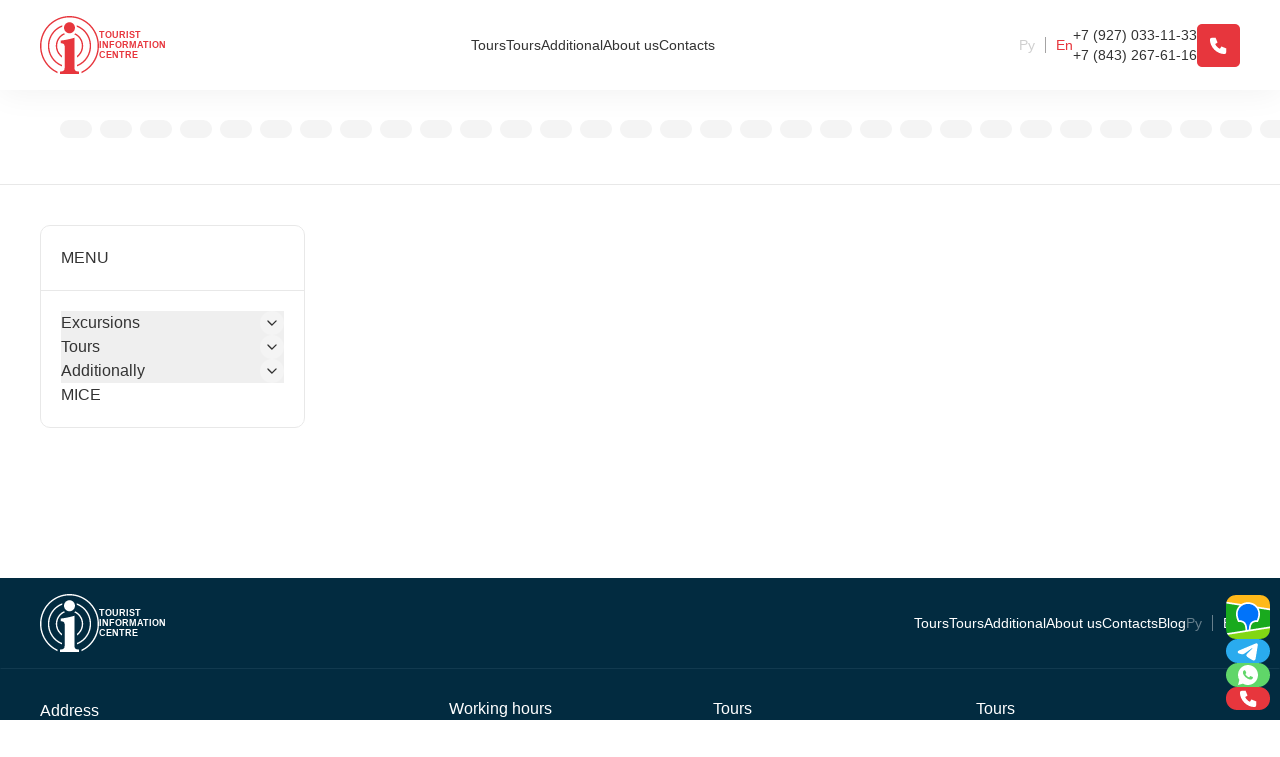

--- FILE ---
content_type: text/html;charset=utf-8
request_url: https://kazantravel.ru/en/bolgar
body_size: 58520
content:
<!DOCTYPE html><html><head><meta charset="utf-8">
<meta name="viewport" content="width=device-width, initial-scale=1">
<title></title>
<script src="https://mc.yandex.ru/metrika/tag.js" async></script>
<link rel="canonical" href="https://kazantravel.ru/en/bolgar">
<link rel="apple-touch-icon" sizes="180x180" href="/img/apple-touch-icon-180x180.png">
<link rel="icon" type="image/png" sizes="192x192" href="/img/android-chrome-192x192.png">
<link rel="icon" type="image/png" sizes="96x96" href="/img/android-chrome-96x96.png">
<link rel="icon" type="image/png" sizes="32x32" href="/img/favicon-32x32.png">
<link rel="icon" type="image/png" sizes="16x16" href="/img/favicon-16x16.png">
<style>@font-face{font-family:Inter;src:local("Inter Variable Italic"),url(/_fonts/UcC53FwrK3iLTcvneQg7Ca725JhhKnNqk6L0UUMbndwVgHU-UcwIQiCC3K.woff2) format(woff2);font-display:swap;unicode-range:U+0460-052F,U+1C80-1C8A,U+20B4,U+2DE0-2DFF,U+A640-A69F,U+FE2E-FE2F;font-weight:100 900;font-style:italic}
@font-face{font-family:"Inter Fallback: Arial";src:local("Arial");size-adjust:107.0596%;ascent-override:90.4869%;descent-override:22.5554%;line-gap-override:0%}
@font-face{font-family:Inter;src:local("Inter Variable Italic"),url(/_fonts/UcC53FwrK3iLTcvneQg7Ca725JhhKnNqk6L9UUMbndwVgHU-N9PF95z5Rr.woff2) format(woff2);font-display:swap;unicode-range:U+0301,U+0400-045F,U+0490-0491,U+04B0-04B1,U+2116;font-weight:100 900;font-style:italic}
@font-face{font-family:Inter;src:local("Inter Variable Italic"),url(/_fonts/UcC53FwrK3iLTcvneQg7Ca725JhhKnNqk6L1UUMbndwVgHU-3E29JfzvUC.woff2) format(woff2);font-display:swap;unicode-range:U+1F00-1FFF;font-weight:100 900;font-style:italic}
@font-face{font-family:Inter;src:local("Inter Variable Italic"),url(/_fonts/UcC53FwrK3iLTcvneQg7Ca725JhhKnNqk6L6UUMbndwVgHU-uvDlTLalWE.woff2) format(woff2);font-display:swap;unicode-range:U+0370-0377,U+037A-037F,U+0384-038A,U+038C,U+038E-03A1,U+03A3-03FF;font-weight:100 900;font-style:italic}
@font-face{font-family:Inter;src:local("Inter Variable Italic"),url(/_fonts/UcC53FwrK3iLTcvneQg7Ca725JhhKnNqk6L2UUMbndwVgHU-WZqb8Y0l5o.woff2) format(woff2);font-display:swap;unicode-range:U+0102-0103,U+0110-0111,U+0128-0129,U+0168-0169,U+01A0-01A1,U+01AF-01B0,U+0300-0301,U+0303-0304,U+0308-0309,U+0323,U+0329,U+1EA0-1EF9,U+20AB;font-weight:100 900;font-style:italic}
@font-face{font-family:Inter;src:local("Inter Variable Italic"),url(/_fonts/UcC53FwrK3iLTcvneQg7Ca725JhhKnNqk6L3UUMbndwVgHU-GwubvotVmW.woff2) format(woff2);font-display:swap;unicode-range:U+0100-02BA,U+02BD-02C5,U+02C7-02CC,U+02CE-02D7,U+02DD-02FF,U+0304,U+0308,U+0329,U+1D00-1DBF,U+1E00-1E9F,U+1EF2-1EFF,U+2020,U+20A0-20AB,U+20AD-20C0,U+2113,U+2C60-2C7F,U+A720-A7FF;font-weight:100 900;font-style:italic}
@font-face{font-family:Inter;src:local("Inter Variable Italic"),url(/_fonts/UcC53FwrK3iLTcvneQg7Ca725JhhKnNqk6L5UUMbndwV-qroMzrgVnH.woff2) format(woff2);font-display:swap;unicode-range:U+0000-00FF,U+0131,U+0152-0153,U+02BB-02BC,U+02C6,U+02DA,U+02DC,U+0304,U+0308,U+0329,U+2000-206F,U+20AC,U+2122,U+2191,U+2193,U+2212,U+2215,U+FEFF,U+FFFD;font-weight:100 900;font-style:italic}
@font-face{font-family:Inter;src:local("Inter Variable"),url(/_fonts/UcC73FwrK3iLTeHuS_nVMrMxCp50SjIa2JL7W0Q5n-wU-GuSOZpR3Bm.woff2) format(woff2);font-display:swap;unicode-range:U+0460-052F,U+1C80-1C8A,U+20B4,U+2DE0-2DFF,U+A640-A69F,U+FE2E-FE2F;font-weight:100 900;font-style:normal}
@font-face{font-family:Inter;src:local("Inter Variable"),url(/_fonts/UcC73FwrK3iLTeHuS_nVMrMxCp50SjIa0ZL7W0Q5n-wU-ABB4UXoMyt.woff2) format(woff2);font-display:swap;unicode-range:U+0301,U+0400-045F,U+0490-0491,U+04B0-04B1,U+2116;font-weight:100 900;font-style:normal}
@font-face{font-family:Inter;src:local("Inter Variable"),url(/_fonts/UcC73FwrK3iLTeHuS_nVMrMxCp50SjIa2ZL7W0Q5n-wU-LzzxQHtvw0.woff2) format(woff2);font-display:swap;unicode-range:U+1F00-1FFF;font-weight:100 900;font-style:normal}
@font-face{font-family:Inter;src:local("Inter Variable"),url(/_fonts/UcC73FwrK3iLTeHuS_nVMrMxCp50SjIa1pL7W0Q5n-wU-MeaRbKNbt8.woff2) format(woff2);font-display:swap;unicode-range:U+0370-0377,U+037A-037F,U+0384-038A,U+038C,U+038E-03A1,U+03A3-03FF;font-weight:100 900;font-style:normal}
@font-face{font-family:Inter;src:local("Inter Variable"),url(/_fonts/UcC73FwrK3iLTeHuS_nVMrMxCp50SjIa2pL7W0Q5n-wU-Q0VhzbsIAn.woff2) format(woff2);font-display:swap;unicode-range:U+0102-0103,U+0110-0111,U+0128-0129,U+0168-0169,U+01A0-01A1,U+01AF-01B0,U+0300-0301,U+0303-0304,U+0308-0309,U+0323,U+0329,U+1EA0-1EF9,U+20AB;font-weight:100 900;font-style:normal}
@font-face{font-family:Inter;src:local("Inter Variable"),url(/_fonts/UcC73FwrK3iLTeHuS_nVMrMxCp50SjIa25L7W0Q5n-wU-UI7M8gBqTs.woff2) format(woff2);font-display:swap;unicode-range:U+0100-02BA,U+02BD-02C5,U+02C7-02CC,U+02CE-02D7,U+02DD-02FF,U+0304,U+0308,U+0329,U+1D00-1DBF,U+1E00-1E9F,U+1EF2-1EFF,U+2020,U+20A0-20AB,U+20AD-20C0,U+2113,U+2C60-2C7F,U+A720-A7FF;font-weight:100 900;font-style:normal}
@font-face{font-family:Inter;src:local("Inter Variable"),url(/_fonts/UcC73FwrK3iLTeHuS_nVMrMxCp50SjIa1ZL7W0Q5nw-YblxIOmXyD.woff2) format(woff2);font-display:swap;unicode-range:U+0000-00FF,U+0131,U+0152-0153,U+02BB-02BC,U+02C6,U+02DA,U+02DC,U+0304,U+0308,U+0329,U+2000-206F,U+20AC,U+2122,U+2191,U+2193,U+2212,U+2215,U+FEFF,U+FFFD;font-weight:100 900;font-style:normal}
@font-face{font-family:Inter;src:local("Inter Thin Italic"),url(/_fonts/UcCM3FwrK3iLTcvneQg7Ca725JhhKnNqk4j1ebLhAm8SrXTc2dphjg-KXA16YvGKq.woff) format(woff);font-display:swap;font-weight:100;font-style:italic}
@font-face{font-family:Inter;src:local("Inter ExtraLight Italic"),url(/_fonts/UcCM3FwrK3iLTcvneQg7Ca725JhhKnNqk4j1ebLhAm8SrXTcWdthjg-sFc9bnOAIc.woff) format(woff);font-display:swap;font-weight:200;font-style:italic}
@font-face{font-family:Inter;src:local("Inter Light Italic"),url(/_fonts/UcCM3FwrK3iLTcvneQg7Ca725JhhKnNqk4j1ebLhAm8SrXTch9thjg-NlY53uT0ug.woff) format(woff);font-display:swap;font-weight:300;font-style:italic}
@font-face{font-family:Inter;src:local("Inter Regular Italic"),local("Inter Italic"),url(/_fonts/UcCM3FwrK3iLTcvneQg7Ca725JhhKnNqk4j1ebLhAm8SrXTc2dthjg-W6fXzJv1UK.woff) format(woff);font-display:swap;font-weight:400;font-style:italic}
@font-face{font-family:Inter;src:local("Inter Medium Italic"),url(/_fonts/UcCM3FwrK3iLTcvneQg7Ca725JhhKnNqk4j1ebLhAm8SrXTc69thjg-C7AJmTkyF1.woff) format(woff);font-display:swap;font-weight:500;font-style:italic}
@font-face{font-family:Inter;src:local("Inter SemiBold Italic"),url(/_fonts/UcCM3FwrK3iLTcvneQg7Ca725JhhKnNqk4j1ebLhAm8SrXTcB9xhjg-pGFQ1jL60P.woff) format(woff);font-display:swap;font-weight:600;font-style:italic}
@font-face{font-family:Inter;src:local("Inter Bold Italic"),url(/_fonts/UcCM3FwrK3iLTcvneQg7Ca725JhhKnNqk4j1ebLhAm8SrXTcPtxhjg-JQ0uT78vbI.woff) format(woff);font-display:swap;font-weight:700;font-style:italic}
@font-face{font-family:Inter;src:local("Inter ExtraBold Italic"),url(/_fonts/UcCM3FwrK3iLTcvneQg7Ca725JhhKnNqk4j1ebLhAm8SrXTcWdxhjg-cuIKE2WtgY.woff) format(woff);font-display:swap;font-weight:800;font-style:italic}
@font-face{font-family:Inter;src:local("Inter Black Italic"),url(/_fonts/UcCM3FwrK3iLTcvneQg7Ca725JhhKnNqk4j1ebLhAm8SrXTccNxhjg-6y3VRJzjS4.woff) format(woff);font-display:swap;font-weight:900;font-style:italic}
@font-face{font-family:Inter;src:local("Inter Thin"),url(/_fonts/UcCO3FwrK3iLTeHuS_nVMrMxCp50SjIw2boKoduKmMEVuLyeMZs-NwsgsXdJ2z.woff) format(woff);font-display:swap;font-weight:100;font-style:normal}
@font-face{font-family:Inter;src:local("Inter ExtraLight"),url(/_fonts/UcCO3FwrK3iLTeHuS_nVMrMxCp50SjIw2boKoduKmMEVuDyfMZs-VV9BP4Ww7E.woff) format(woff);font-display:swap;font-weight:200;font-style:normal}
@font-face{font-family:Inter;src:local("Inter Light"),url(/_fonts/UcCO3FwrK3iLTeHuS_nVMrMxCp50SjIw2boKoduKmMEVuOKfMZs-Kh2fAsEU7z.woff) format(woff);font-display:swap;font-weight:300;font-style:normal}
@font-face{font-family:Inter;src:local("Inter Regular"),local("Inter"),url(/_fonts/UcCO3FwrK3iLTeHuS_nVMrMxCp50SjIw2boKoduKmMEVuLyfMZs-S3W32ezS34.woff) format(woff);font-display:swap;font-weight:400;font-style:normal}
@font-face{font-family:Inter;src:local("Inter Medium"),url(/_fonts/UcCO3FwrK3iLTeHuS_nVMrMxCp50SjIw2boKoduKmMEVuI6fMZs-1wVVmWoX50.woff) format(woff);font-display:swap;font-weight:500;font-style:normal}
@font-face{font-family:Inter;src:local("Inter SemiBold"),url(/_fonts/UcCO3FwrK3iLTeHuS_nVMrMxCp50SjIw2boKoduKmMEVuGKYMZs-SoMTWP5MtW.woff) format(woff);font-display:swap;font-weight:600;font-style:normal}
@font-face{font-family:Inter;src:local("Inter Bold"),url(/_fonts/UcCO3FwrK3iLTeHuS_nVMrMxCp50SjIw2boKoduKmMEVuFuYMZs-3XD03TqZ2o.woff) format(woff);font-display:swap;font-weight:700;font-style:normal}
@font-face{font-family:Inter;src:local("Inter ExtraBold"),url(/_fonts/UcCO3FwrK3iLTeHuS_nVMrMxCp50SjIw2boKoduKmMEVuDyYMZs-Tw5HFJHAHS.woff) format(woff);font-display:swap;font-weight:800;font-style:normal}
@font-face{font-family:Inter;src:local("Inter Black"),url(/_fonts/UcCO3FwrK3iLTeHuS_nVMrMxCp50SjIw2boKoduKmMEVuBWYMZs-EB8YO6w85f.woff) format(woff);font-display:swap;font-weight:900;font-style:normal}
@font-face{font-family:"Onest Fallback: Arial";src:local("Arial");size-adjust:105.2039%;ascent-override:92.2019%;descent-override:28.9913%;line-gap-override:0%}
@font-face{font-family:Onest;src:url(/fonts/Onest/Onest400.ttf) format(truetype),url(/fonts/Onest/Onest400.woff) format(woff);font-display:swap;font-weight:400;font-style:normal}
@import url("https://fonts.googleapis.com/css2?family=Inter:wght@100;200;300;400;500;600;700;800;900&display=swap");
/*! tailwindcss v3.4.3 | MIT License | https://tailwindcss.com*/*,:after,:before{border:0 solid #e5e7eb;box-sizing:border-box}:after,:before{--tw-content:""}:host,html{line-height:1.5;-webkit-text-size-adjust:100%;font-family:ui-sans-serif,system-ui,sans-serif,Apple Color Emoji,Segoe UI Emoji,Segoe UI Symbol,Noto Color Emoji;font-feature-settings:normal;font-variation-settings:normal;-moz-tab-size:4;-o-tab-size:4;tab-size:4;-webkit-tap-highlight-color:transparent}body{line-height:inherit;margin:0}hr{border-top-width:1px;color:inherit;height:0}abbr:where([title]){-webkit-text-decoration:underline dotted;text-decoration:underline dotted}h1,h2,h3,h4,h5,h6{font-size:inherit;font-weight:inherit}a{color:inherit;text-decoration:inherit}b,strong{font-weight:bolder}code,kbd,pre,samp{font-family:ui-monospace,SFMono-Regular,Menlo,Monaco,Consolas,Liberation Mono,Courier New,monospace;font-feature-settings:normal;font-size:1em;font-variation-settings:normal}small{font-size:80%}sub,sup{font-size:75%;line-height:0;position:relative;vertical-align:baseline}sub{bottom:-.25em}sup{top:-.5em}table{border-collapse:collapse;border-color:inherit;text-indent:0}button,input,optgroup,select,textarea{color:inherit;font-family:inherit;font-feature-settings:inherit;font-size:100%;font-variation-settings:inherit;font-weight:inherit;letter-spacing:inherit;line-height:inherit;margin:0;padding:0}button,select{text-transform:none}button,input:where([type=button]),input:where([type=reset]),input:where([type=submit]){-webkit-appearance:button;background-color:transparent;background-image:none}:-moz-focusring{outline:auto}:-moz-ui-invalid{box-shadow:none}progress{vertical-align:baseline}::-webkit-inner-spin-button,::-webkit-outer-spin-button{height:auto}[type=search]{-webkit-appearance:textfield;outline-offset:-2px}::-webkit-search-decoration{-webkit-appearance:none}::-webkit-file-upload-button{-webkit-appearance:button;font:inherit}summary{display:list-item}blockquote,dd,dl,figure,h1,h2,h3,h4,h5,h6,hr,p,pre{margin:0}fieldset{margin:0}fieldset,legend{padding:0}menu,ol,ul{list-style:none;margin:0;padding:0}dialog{padding:0}textarea{resize:vertical}input::-moz-placeholder,textarea::-moz-placeholder{color:#9ca3af;opacity:1}input::placeholder,textarea::placeholder{color:#9ca3af;opacity:1}[role=button],button{cursor:pointer}:disabled{cursor:default}audio,canvas,embed,iframe,img,object,svg,video{display:block;vertical-align:middle}img,video{height:auto;max-width:100%}[hidden]{display:none}.tooltip-arrow,.tooltip-arrow:before{background:inherit;height:8px;position:absolute;width:8px}.tooltip-arrow{visibility:hidden}.tooltip-arrow:before{content:"";transform:rotate(45deg);visibility:visible}[data-tooltip-style^=light]+.tooltip>.tooltip-arrow:before{border-color:#e5e7eb;border-style:solid}[data-tooltip-style^=light]+.tooltip[data-popper-placement^=top]>.tooltip-arrow:before{border-bottom-width:1px;border-right-width:1px}[data-tooltip-style^=light]+.tooltip[data-popper-placement^=right]>.tooltip-arrow:before{border-bottom-width:1px;border-left-width:1px}[data-tooltip-style^=light]+.tooltip[data-popper-placement^=bottom]>.tooltip-arrow:before{border-left-width:1px;border-top-width:1px}[data-tooltip-style^=light]+.tooltip[data-popper-placement^=left]>.tooltip-arrow:before{border-right-width:1px;border-top-width:1px}.tooltip[data-popper-placement^=top]>.tooltip-arrow{bottom:-4px}.tooltip[data-popper-placement^=bottom]>.tooltip-arrow{top:-4px}.tooltip[data-popper-placement^=left]>.tooltip-arrow{right:-4px}.tooltip[data-popper-placement^=right]>.tooltip-arrow{left:-4px}.tooltip.invisible>.tooltip-arrow:before{visibility:hidden}[data-popper-arrow],[data-popper-arrow]:before{background:inherit;height:8px;position:absolute;width:8px}[data-popper-arrow]{visibility:hidden}[data-popper-arrow]:after,[data-popper-arrow]:before{content:"";transform:rotate(45deg);visibility:visible}[data-popper-arrow]:after{background:inherit;height:9px;position:absolute;width:9px}[role=tooltip]>[data-popper-arrow]:before{border-color:#e5e7eb;border-style:solid}.dark [role=tooltip]>[data-popper-arrow]:before{border-color:#4b5563;border-style:solid}[role=tooltip]>[data-popper-arrow]:after{border-color:#e5e7eb;border-style:solid}.dark [role=tooltip]>[data-popper-arrow]:after{border-color:#4b5563;border-style:solid}[data-popover][role=tooltip][data-popper-placement^=top]>[data-popper-arrow]:after,[data-popover][role=tooltip][data-popper-placement^=top]>[data-popper-arrow]:before{border-bottom-width:1px;border-right-width:1px}[data-popover][role=tooltip][data-popper-placement^=right]>[data-popper-arrow]:after,[data-popover][role=tooltip][data-popper-placement^=right]>[data-popper-arrow]:before{border-bottom-width:1px;border-left-width:1px}[data-popover][role=tooltip][data-popper-placement^=bottom]>[data-popper-arrow]:after,[data-popover][role=tooltip][data-popper-placement^=bottom]>[data-popper-arrow]:before{border-left-width:1px;border-top-width:1px}[data-popover][role=tooltip][data-popper-placement^=left]>[data-popper-arrow]:after,[data-popover][role=tooltip][data-popper-placement^=left]>[data-popper-arrow]:before{border-right-width:1px;border-top-width:1px}[data-popover][role=tooltip][data-popper-placement^=top]>[data-popper-arrow]{bottom:-5px}[data-popover][role=tooltip][data-popper-placement^=bottom]>[data-popper-arrow]{top:-5px}[data-popover][role=tooltip][data-popper-placement^=left]>[data-popper-arrow]{right:-5px}[data-popover][role=tooltip][data-popper-placement^=right]>[data-popper-arrow]{left:-5px}[role=tooltip].invisible>[data-popper-arrow]:after,[role=tooltip].invisible>[data-popper-arrow]:before{visibility:hidden}[multiple],[type=date],[type=datetime-local],[type=email],[type=month],[type=number],[type=password],[type=search],[type=tel],[type=text],[type=time],[type=url],[type=week],select,textarea{-webkit-appearance:none;-moz-appearance:none;appearance:none;background-color:#fff;border-color:#6b7280;border-radius:0;border-width:1px;font-size:1rem;line-height:1.5rem;padding:.5rem .75rem;--tw-shadow:0 0 #0000}[multiple]:focus,[type=date]:focus,[type=datetime-local]:focus,[type=email]:focus,[type=month]:focus,[type=number]:focus,[type=password]:focus,[type=search]:focus,[type=tel]:focus,[type=text]:focus,[type=time]:focus,[type=url]:focus,[type=week]:focus,select:focus,textarea:focus{outline:2px solid transparent;outline-offset:2px;--tw-ring-inset:var(--tw-empty,/*!*/ /*!*/);--tw-ring-offset-width:0px;--tw-ring-offset-color:#fff;--tw-ring-color:#1c64f2;--tw-ring-offset-shadow:var(--tw-ring-inset) 0 0 0 var(--tw-ring-offset-width) var(--tw-ring-offset-color);--tw-ring-shadow:var(--tw-ring-inset) 0 0 0 calc(1px + var(--tw-ring-offset-width)) var(--tw-ring-color);border-color:#1c64f2;box-shadow:var(--tw-ring-offset-shadow),var(--tw-ring-shadow),var(--tw-shadow)}input::-moz-placeholder,textarea::-moz-placeholder{color:#6b7280;opacity:1}input::placeholder,textarea::placeholder{color:#6b7280;opacity:1}::-webkit-datetime-edit-fields-wrapper{padding:0}::-webkit-date-and-time-value{min-height:1.5em}select:not([size]){background-image:url("data:image/svg+xml;charset=utf-8,%3Csvg xmlns='http://www.w3.org/2000/svg' fill='none' aria-hidden='true' viewBox='0 0 10 6'%3E%3Cpath stroke='%236B7280' stroke-linecap='round' stroke-linejoin='round' stroke-width='2' d='m1 1 4 4 4-4'/%3E%3C/svg%3E");background-position:right .75rem center;background-repeat:no-repeat;background-size:.75em .75em;padding-right:2.5rem;-webkit-print-color-adjust:exact;print-color-adjust:exact}[multiple]{background-image:none;background-position:0 0;background-repeat:unset;background-size:initial;padding-right:.75rem;-webkit-print-color-adjust:unset;print-color-adjust:unset}[type=checkbox],[type=radio]{-webkit-appearance:none;-moz-appearance:none;appearance:none;background-color:#fff;background-origin:border-box;border-color:#6b7280;border-width:1px;color:#1c64f2;display:inline-block;flex-shrink:0;height:1rem;padding:0;-webkit-print-color-adjust:exact;print-color-adjust:exact;-webkit-user-select:none;-moz-user-select:none;user-select:none;vertical-align:middle;width:1rem;--tw-shadow:0 0 #0000}[type=checkbox]{border-radius:0}[type=radio]{border-radius:100%}[type=checkbox]:focus,[type=radio]:focus{outline:2px solid transparent;outline-offset:2px;--tw-ring-inset:var(--tw-empty,/*!*/ /*!*/);--tw-ring-offset-width:2px;--tw-ring-offset-color:#fff;--tw-ring-color:#1c64f2;--tw-ring-offset-shadow:var(--tw-ring-inset) 0 0 0 var(--tw-ring-offset-width) var(--tw-ring-offset-color);--tw-ring-shadow:var(--tw-ring-inset) 0 0 0 calc(2px + var(--tw-ring-offset-width)) var(--tw-ring-color);box-shadow:var(--tw-ring-offset-shadow),var(--tw-ring-shadow),var(--tw-shadow)}.dark [type=checkbox]:checked,.dark [type=radio]:checked,[type=checkbox]:checked,[type=radio]:checked{background-color:currentColor;background-position:50%;background-repeat:no-repeat;background-size:.55em .55em;border-color:transparent}[type=checkbox]:checked{background-image:url("data:image/svg+xml;charset=utf-8,%3Csvg xmlns='http://www.w3.org/2000/svg' fill='none' aria-hidden='true' viewBox='0 0 16 12'%3E%3Cpath stroke='%23fff' stroke-linecap='round' stroke-linejoin='round' stroke-width='3' d='M1 5.917 5.724 10.5 15 1.5'/%3E%3C/svg%3E");background-repeat:no-repeat;background-size:.55em .55em;-webkit-print-color-adjust:exact;print-color-adjust:exact}.dark [type=radio]:checked,[type=radio]:checked{background-image:url("data:image/svg+xml;charset=utf-8,%3Csvg xmlns='http://www.w3.org/2000/svg' fill='%23fff' viewBox='0 0 16 16'%3E%3Ccircle cx='8' cy='8' r='3'/%3E%3C/svg%3E");background-size:1em 1em}[type=checkbox]:indeterminate{background-color:currentColor;background-image:url("data:image/svg+xml;charset=utf-8,%3Csvg xmlns='http://www.w3.org/2000/svg' fill='none' aria-hidden='true' viewBox='0 0 16 12'%3E%3Cpath stroke='%23fff' stroke-linecap='round' stroke-linejoin='round' stroke-width='3' d='M1 5.917 5.724 10.5 15 1.5'/%3E%3C/svg%3E");background-position:50%;background-repeat:no-repeat;background-size:.55em .55em;border-color:transparent;-webkit-print-color-adjust:exact;print-color-adjust:exact}[type=checkbox]:indeterminate:focus,[type=checkbox]:indeterminate:hover{background-color:currentColor;border-color:transparent}[type=file]{background:unset;border-color:inherit;border-radius:0;border-width:0;font-size:unset;line-height:inherit;padding:0}[type=file]:focus{outline:1px auto inherit}input[type=file]::file-selector-button{background:#1f2937;border:0;color:#fff;cursor:pointer;font-size:.875rem;font-weight:500;margin-inline-end:1rem;margin-inline-start:-1rem;padding:.625rem 1rem .625rem 2rem}input[type=file]::file-selector-button:hover{background:#374151}.dark input[type=file]::file-selector-button{background:#4b5563;color:#fff}.dark input[type=file]::file-selector-button:hover{background:#6b7280}input[type=range]::-webkit-slider-thumb{appearance:none;-moz-appearance:none;-webkit-appearance:none;background:#1c64f2;border:0;border-radius:9999px;cursor:pointer;height:1.25rem;width:1.25rem}input[type=range]:disabled::-webkit-slider-thumb{background:#9ca3af}.dark input[type=range]:disabled::-webkit-slider-thumb{background:#6b7280}input[type=range]:focus::-webkit-slider-thumb{outline:2px solid transparent;outline-offset:2px;--tw-ring-offset-shadow:var(--tw-ring-inset) 0 0 0 var(--tw-ring-offset-width) var(--tw-ring-offset-color);--tw-ring-shadow:var(--tw-ring-inset) 0 0 0 calc(4px + var(--tw-ring-offset-width)) var(--tw-ring-color);box-shadow:var(--tw-ring-offset-shadow),var(--tw-ring-shadow),var(--tw-shadow,0 0 #0000);--tw-ring-opacity:1px;--tw-ring-color:rgb(164 202 254/var(--tw-ring-opacity))}input[type=range]::-moz-range-thumb{appearance:none;-moz-appearance:none;-webkit-appearance:none;background:#1c64f2;border:0;border-radius:9999px;cursor:pointer;height:1.25rem;width:1.25rem}input[type=range]:disabled::-moz-range-thumb{background:#9ca3af}.dark input[type=range]:disabled::-moz-range-thumb{background:#6b7280}input[type=range]::-moz-range-progress{background:#3f83f8}input[type=range]::-ms-fill-lower{background:#3f83f8}.toggle-bg:after{background:#fff;border-color:#d1d5db;border-radius:9999px;border-width:1px;box-shadow:var(--tw-ring-inset) 0 0 0 calc(var(--tw-ring-offset-width)) var(--tw-ring-color);content:"";height:1.25rem;left:.125rem;position:absolute;top:.125rem;transition-duration:.15s;transition-property:background-color,border-color,color,fill,stroke,opacity,box-shadow,transform,filter,backdrop-filter,-webkit-backdrop-filter;width:1.25rem}input:checked+.toggle-bg:after{border-color:#fff;transform:translateX(100%);}input:checked+.toggle-bg{background:#1c64f2;border-color:#1c64f2}html{font-family:Onest, "Onest Fallback: Arial",sans-serif}#__nuxt{display:flex;flex-direction:column;justify-content:flex-start;min-height:100vh;white-space:pre-line}:root{--widthContent:1200px;--widthContentMargin:15px}@media (min-width:640px){:root{--widthContentMargin:20px}}.grid-container{display:grid;grid-template-columns:[full-start] minmax(var(--widthContentMargin),1fr) [main-start] minmax(0,var(--widthContent)) [main-end] minmax(var(--widthContentMargin),1fr) [full-end]}.grid-container>*{grid-column:main}.wrapper{margin-left:auto;margin-right:auto;width:calc(100% - var(--widthContentMargin)*2)}.container,.wrapper{max-width:var(--widthContent)}.more-text-block{display:flex;flex-direction:column;font-size:.875rem;font-weight:500;gap:1rem;line-height:1.4;--tw-text-opacity:1;color:rgb(51 51 51/var(--tw-text-opacity))}@media (min-width:1024px){.more-text-block{font-size:1rem;gap:1.5rem;line-height:1.2}}.more-text-block b{font-weight:600}.more-text-block h2{font-size:1.125rem;font-weight:700;line-height:1.2}@media (min-width:1024px){.more-text-block h2{font-size:1.25rem;line-height:1.2}}.more-text-block>div{display:flex;flex-direction:column;gap:.75rem}.more-text-block ul{list-style-position:inside;list-style-type:disc}.more-text-block ul ul{list-style-position:inside;list-style-type:circle;margin-left:1rem}*,:after,:before{--tw-border-spacing-x:0;--tw-border-spacing-y:0;--tw-translate-x:0;--tw-translate-y:0;--tw-rotate:0;--tw-skew-x:0;--tw-skew-y:0;--tw-scale-x:1;--tw-scale-y:1;--tw-pan-x: ;--tw-pan-y: ;--tw-pinch-zoom: ;--tw-scroll-snap-strictness:proximity;--tw-gradient-from-position: ;--tw-gradient-via-position: ;--tw-gradient-to-position: ;--tw-ordinal: ;--tw-slashed-zero: ;--tw-numeric-figure: ;--tw-numeric-spacing: ;--tw-numeric-fraction: ;--tw-ring-inset: ;--tw-ring-offset-width:0px;--tw-ring-offset-color:#fff;--tw-ring-color:rgba(63,131,248,.5);--tw-ring-offset-shadow:0 0 #0000;--tw-ring-shadow:0 0 #0000;--tw-shadow:0 0 #0000;--tw-shadow-colored:0 0 #0000;--tw-blur: ;--tw-brightness: ;--tw-contrast: ;--tw-grayscale: ;--tw-hue-rotate: ;--tw-invert: ;--tw-saturate: ;--tw-sepia: ;--tw-drop-shadow: ;--tw-backdrop-blur: ;--tw-backdrop-brightness: ;--tw-backdrop-contrast: ;--tw-backdrop-grayscale: ;--tw-backdrop-hue-rotate: ;--tw-backdrop-invert: ;--tw-backdrop-opacity: ;--tw-backdrop-saturate: ;--tw-backdrop-sepia: ;--tw-contain-size: ;--tw-contain-layout: ;--tw-contain-paint: ;--tw-contain-style: }::backdrop{--tw-border-spacing-x:0;--tw-border-spacing-y:0;--tw-translate-x:0;--tw-translate-y:0;--tw-rotate:0;--tw-skew-x:0;--tw-skew-y:0;--tw-scale-x:1;--tw-scale-y:1;--tw-pan-x: ;--tw-pan-y: ;--tw-pinch-zoom: ;--tw-scroll-snap-strictness:proximity;--tw-gradient-from-position: ;--tw-gradient-via-position: ;--tw-gradient-to-position: ;--tw-ordinal: ;--tw-slashed-zero: ;--tw-numeric-figure: ;--tw-numeric-spacing: ;--tw-numeric-fraction: ;--tw-ring-inset: ;--tw-ring-offset-width:0px;--tw-ring-offset-color:#fff;--tw-ring-color:rgba(63,131,248,.5);--tw-ring-offset-shadow:0 0 #0000;--tw-ring-shadow:0 0 #0000;--tw-shadow:0 0 #0000;--tw-shadow-colored:0 0 #0000;--tw-blur: ;--tw-brightness: ;--tw-contrast: ;--tw-grayscale: ;--tw-hue-rotate: ;--tw-invert: ;--tw-saturate: ;--tw-sepia: ;--tw-drop-shadow: ;--tw-backdrop-blur: ;--tw-backdrop-brightness: ;--tw-backdrop-contrast: ;--tw-backdrop-grayscale: ;--tw-backdrop-hue-rotate: ;--tw-backdrop-invert: ;--tw-backdrop-opacity: ;--tw-backdrop-saturate: ;--tw-backdrop-sepia: ;--tw-contain-size: ;--tw-contain-layout: ;--tw-contain-paint: ;--tw-contain-style: }.container{width:100%}@media (min-width:640px){.container{max-width:640px}}@media (min-width:768px){.container{max-width:768px}}@media (min-width:1024px){.container{max-width:1024px}}@media (min-width:1280px){.container{max-width:1280px}}@media (min-width:1536px){.container{max-width:1536px}}.table-primary{border-collapse:separate;table-layout:auto;width:100%;--tw-border-spacing-x:0px;--tw-border-spacing-y:0px;border-spacing:var(--tw-border-spacing-x) var(--tw-border-spacing-y);font-size:.875rem;font-weight:500;line-height:1.2;--tw-text-opacity:1;color:rgb(51 51 51/var(--tw-text-opacity))}.table-primary-td{--tw-border-opacity:1;border-color:rgb(232 232 232/var(--tw-border-opacity));padding-bottom:15px;padding-left:15px;padding-right:15px}.table-primary-td:first-child{border-left-width:1px;padding-top:15px}.table-primary-td:last-child{border-right-width:1px}.group\/table:last-child .table-primary-td:last-child{border-bottom-right-radius:5px}@media not all and (min-width:640px){.table-primary-td{border-left-width:1px;border-right-width:1px;display:flex;flex-wrap:wrap;justify-content:space-between;row-gap:.625rem}.table-primary-td:before{--tw-text-opacity:1;color:rgb(163 163 163/var(--tw-text-opacity));--tw-content:attr(data-label);content:var(--tw-content)}.table-primary-td:last-child{border-bottom-width:1px}.group\/table:first-child .table-primary-td:first-child{border-top-left-radius:.25rem;border-top-right-radius:.25rem;border-top-width:1px}.group\/table:last-child .table-primary-td:last-child{border-bottom-left-radius:5px}}@media (min-width:640px){.table-primary-td{border-bottom-width:1px;padding:15px 1.25rem}.group\/table:last-child .table-primary-td:first-child{border-bottom-left-radius:5px}}.table-secondary-td{--tw-border-opacity:1;border-color:rgb(232 232 232/var(--tw-border-opacity));padding-bottom:15px;padding-left:15px;padding-right:15px}.table-secondary-td:first-child{border-left-width:1px;padding-top:15px}.table-secondary-td:last-child{border-right-width:1px}.group\/table:first-child .table-secondary-td:first-child{border-top-left-radius:5px}.group\/table:first-child .table-secondary-td:last-child{border-top-right-radius:5px}.group\/table:last-child .table-secondary-td:last-child{border-bottom-right-radius:5px}@media not all and (min-width:1024px){.table-secondary-td{border-left-width:1px;border-right-width:1px;display:flex;justify-content:space-between}.table-secondary-td:last-child{border-bottom-width:1px}.group\/table:first-child .table-secondary-td:first-child{border-top-left-radius:.25rem;border-top-right-radius:.25rem;border-top-width:1px}.group\/table:last-child .table-secondary-td:last-child{border-bottom-left-radius:5px}}@media (min-width:1024px){.table-secondary-td{border-bottom-width:1px;padding:15px 1.25rem}.group\/table:first-child .table-secondary-td{border-top-width:1px}.group\/table:last-child .table-secondary-td:first-child{border-bottom-left-radius:5px}}.table-primary-th{--tw-border-opacity:1;border-left-color:rgb(3 83 125/var(--tw-border-opacity));border-right-color:rgb(3 83 125/var(--tw-border-opacity));font-weight:500;padding:15px 1.25rem}.table-primary-th:first-child{border-left-width:1px;border-top-left-radius:5px}.table-primary-th:last-child{border-right-width:1px;border-top-right-radius:5px}.table-primary-thead{--tw-bg-opacity:1;background-color:rgb(3 83 125/var(--tw-bg-opacity));text-align:left;--tw-text-opacity:1;color:rgb(255 255 255/var(--tw-text-opacity))}@media not all and (min-width:640px){.table-primary-thead{display:none}}.\!link{--tw-text-opacity:1;color:rgb(231 54 61/var(--tw-text-opacity));text-decoration-line:underline;transition-duration:.5s;transition-property:color,background-color,border-color,text-decoration-color,fill,stroke;transition-timing-function:cubic-bezier(.4,0,.2,1);transition-timing-function:linear}.\!link:hover{--tw-text-opacity:1;color:rgb(45 187 181/var(--tw-text-opacity))}.link{--tw-text-opacity:1;color:rgb(231 54 61/var(--tw-text-opacity));text-decoration-line:underline;transition-duration:.5s;transition-property:color,background-color,border-color,text-decoration-color,fill,stroke;transition-timing-function:cubic-bezier(.4,0,.2,1);transition-timing-function:linear}.link:hover{--tw-text-opacity:1;color:rgb(45 187 181/var(--tw-text-opacity))}.dropdown__hover{padding-bottom:.625rem;padding-top:.625rem;position:relative}.dropdown__hover-item{--tw-bg-opacity:1;background-color:rgb(255 255 255/var(--tw-bg-opacity));font-size:.875rem;line-height:1.2;padding:.625rem 14px;--tw-text-opacity:1;color:rgb(51 51 51/var(--tw-text-opacity));transition-duration:.5s;transition-property:color,background-color,border-color,text-decoration-color,fill,stroke;transition-timing-function:cubic-bezier(.4,0,.2,1);transition-timing-function:linear}.dropdown__hover-item:hover{--tw-bg-opacity:1;background-color:rgb(231 54 61/var(--tw-bg-opacity));--tw-text-opacity:1;color:rgb(255 255 255/var(--tw-text-opacity))}.dropdown__hover-body{border-radius:5px;flex-direction:column;height:-moz-fit-content;height:fit-content;min-width:162px;overflow:hidden;position:absolute;top:100%;z-index:40;--tw-shadow:0 4px 23px 0 rgba(0,0,0,.07);--tw-shadow-colored:0 4px 23px 0 var(--tw-shadow-color);box-shadow:var(--tw-ring-offset-shadow,0 0 #0000),var(--tw-ring-shadow,0 0 #0000),var(--tw-shadow)}.nav{align-items:center;display:none;font-size:.875rem;gap:35px;line-height:1.2;margin-left:auto;--tw-text-opacity:1;color:rgb(255 255 255/var(--tw-text-opacity))}@media not all and (min-width:1024px){.nav{display:none}}@media (min-width:1024px){.nav{display:flex}}.alert{align-items:center;border-radius:10px;border-width:1px;display:flex;font-size:.875rem;line-height:1.2;margin-bottom:1rem;padding:1rem;transition-duration:.5s;transition-property:color,background-color,border-color,text-decoration-color,fill,stroke;transition-timing-function:cubic-bezier(.4,0,.2,1);transition-timing-function:linear}.alert-icon{display:inline;flex-shrink:0;height:1.25rem;margin-bottom:auto;margin-right:.75rem;width:1.25rem}.alert-label{font-weight:500}.alert-btn{align-items:center;border-radius:10px;display:inline-flex;margin-left:auto;margin-right:1rem;margin-top:.75rem;position:absolute;right:0;top:0;transition-duration:.5s;transition-property:color,background-color,border-color,text-decoration-color,fill,stroke;transition-timing-function:cubic-bezier(.4,0,.2,1);transition-timing-function:linear}.alert-btn-icon{flex-shrink:0;height:1.25rem;margin:.25rem;width:1.25rem}.visible{visibility:visible}.invisible{visibility:hidden}.collapse{visibility:collapse}.static{position:static}.fixed{position:fixed}.absolute{position:absolute}.relative{position:relative}.sticky{position:sticky}.inset-0{inset:0}.-top-10{top:-2.5rem}.bottom-0{bottom:0}.bottom-2{bottom:.5rem}.bottom-2\.5{bottom:.625rem}.bottom-5{bottom:1.25rem}.bottom-\[60px\]{bottom:60px}.left-0{left:0}.left-1\/2{left:50%}.left-auto{left:auto}.right-0{right:0}.right-2{right:.5rem}.right-2\.5{right:.625rem}.right-3{right:.75rem}.right-5{right:1.25rem}.right-\[15px\]{right:15px}.top-0{top:0}.top-1\/2{top:50%}.top-5{top:1.25rem}.top-\[50px\]{top:50px}.top-\[calc\(100\%\+5px\)\]{top:calc(100% + 5px)}.top-full{top:100%}.z-10{z-index:10}.z-20{z-index:20}.z-30{z-index:30}.z-40{z-index:40}.z-50{z-index:50}.z-\[99999\]{z-index:99999}.z-\[999\]{z-index:999}.col-span-2{grid-column:span 2/span 2}.col-span-full{grid-column:1/-1}.col-start-1{grid-column-start:1}.col-start-2{grid-column-start:2}.row-start-1{grid-row-start:1}.float-right{float:right}.m-0{margin:0}.mx-auto{margin-left:auto;margin-right:auto}.my-\[30px\]{margin-bottom:30px;margin-top:30px}.my-auto{margin-bottom:auto;margin-top:auto}.-mb-2{margin-bottom:-.5rem}.-mb-2\.5{margin-bottom:-.625rem}.-mb-20{margin-bottom:-5rem}.-mb-5{margin-bottom:-1.25rem}.mb-1{margin-bottom:.25rem}.mb-1\.5{margin-bottom:.375rem}.mb-10{margin-bottom:2.5rem}.mb-2{margin-bottom:.5rem}.mb-2\.5{margin-bottom:.625rem}.mb-3{margin-bottom:.75rem}.mb-3\.5{margin-bottom:.875rem}.mb-5{margin-bottom:1.25rem}.mb-6{margin-bottom:1.5rem}.mb-\[15px\]{margin-bottom:15px}.mb-\[25px\]{margin-bottom:25px}.mb-\[30px\]{margin-bottom:30px}.mb-\[5px\]{margin-bottom:5px}.mb-auto{margin-bottom:auto}.ml-2{margin-left:.5rem}.ml-2\.5{margin-left:.625rem}.ml-auto{margin-left:auto}.mt-1{margin-top:.25rem}.mt-10{margin-top:2.5rem}.mt-2{margin-top:.5rem}.mt-20{margin-top:5rem}.mt-4{margin-top:1rem}.mt-5{margin-top:1.25rem}.mt-7{margin-top:1.75rem}.mt-\[150px\]{margin-top:150px}.mt-\[30px\]{margin-top:30px}.mt-\[55px\]{margin-top:55px}.mt-\[5px\]{margin-top:5px}.mt-auto{margin-top:auto}.line-clamp-3{-webkit-line-clamp:3}.line-clamp-3,.line-clamp-\[10\]{display:-webkit-box;overflow:hidden;-webkit-box-orient:vertical}.line-clamp-\[10\]{-webkit-line-clamp:10}.block{display:block}.inline-block{display:inline-block}.inline{display:inline}.flex{display:flex}.inline-flex{display:inline-flex}.table{display:table}.grid{display:grid}.hidden{display:none}.aspect-square{aspect-ratio:1/1}.aspect-video{aspect-ratio:16/9}.size-6{height:1.5rem;width:1.5rem}.h-0{height:0}.h-0\.5{height:.125rem}.h-2{height:.5rem}.h-2\.5{height:.625rem}.h-3{height:.75rem}.h-3\.5{height:.875rem}.h-4{height:1rem}.h-48{height:12rem}.h-5{height:1.25rem}.h-6{height:1.5rem}.h-9{height:2.25rem}.h-\[2\.4em\]{height:2.4em}.h-\[204px\]{height:204px}.h-\[23px\]{height:23px}.h-\[25px\]{height:25px}.h-\[292px\]{height:292px}.h-\[330px\]{height:330px}.h-\[350px\]{height:350px}.h-\[391px\]{height:391px}.h-\[4\.2em\]{height:4.2em}.h-\[85px\]{height:85px}.h-\[90px\]{height:90px}.h-\[calc\(100\%-200px\)\]{height:calc(100% - 200px)}.h-auto{height:auto}.h-fit{height:-moz-fit-content;height:fit-content}.h-full{height:100%}.h-screen{height:100vh}.max-h-\[300px\]{max-height:300px}.max-h-\[378px\]{max-height:378px}.max-h-\[calc\(100vh-90px\)\]{max-height:calc(100vh - 90px)}.min-h-\[1\.2em\]{min-height:1.2em}.min-h-\[1em\]{min-height:1em}.min-h-\[450px\]{min-height:450px}.min-h-\[900px\]{min-height:900px}.min-h-screen{min-height:100vh}.w-1\/2{width:50%}.w-11{width:2.75rem}.w-12{width:3rem}.w-2{width:.5rem}.w-2\.5{width:.625rem}.w-4{width:1rem}.w-5{width:1.25rem}.w-6{width:1.5rem}.w-64{width:16rem}.w-\[11px\]{width:11px}.w-\[164px\]{width:164px}.w-\[25px\]{width:25px}.w-\[26px\]{width:26px}.w-\[270px\]{width:270px}.w-\[39px\]{width:39px}.w-\[94px\]{width:94px}.w-\[calc\(100\%-var\(--widthContentMargin\)\*2\)\]{width:calc(100% - var(--widthContentMargin)*2)}.w-fit{width:-moz-fit-content;width:fit-content}.w-full{width:100%}.w-max{width:-moz-max-content;width:max-content}.w-min{width:-moz-min-content;width:min-content}.min-w-\[150px\]{min-width:150px}.min-w-\[180px\]{min-width:180px}.max-w-\[150px\]{max-width:150px}.max-w-\[162px\]{max-width:162px}.max-w-\[192px\]{max-width:192px}.max-w-\[260px\]{max-width:260px}.max-w-\[284px\]{max-width:284px}.max-w-\[336px\]{max-width:336px}.max-w-\[350px\]{max-width:350px}.max-w-\[387px\]{max-width:387px}.max-w-\[436px\]{max-width:436px}.max-w-\[500px\]{max-width:500px}.max-w-\[510px\]{max-width:510px}.max-w-\[574px\]{max-width:574px}.max-w-\[714px\]{max-width:714px}.max-w-\[794px\]{max-width:794px}.max-w-\[902px\]{max-width:902px}.max-w-full{max-width:100%}.flex-1{flex:1 1 0%}.flex-\[1\.45\]{flex:1.45}.flex-shrink{flex-shrink:1}.shrink-0{flex-shrink:0}.grow{flex-grow:1}.origin-\[0\]{transform-origin:0}.origin-\[100\%\]{transform-origin:100%}.-translate-x-1\/2{--tw-translate-x:-50%}.-translate-x-1\/2,.-translate-x-full{transform:translate(var(--tw-translate-x),var(--tw-translate-y)) rotate(var(--tw-rotate)) skewX(var(--tw-skew-x)) skewY(var(--tw-skew-y)) scaleX(var(--tw-scale-x)) scaleY(var(--tw-scale-y))}.-translate-x-full{--tw-translate-x:-100%}.-translate-y-1\/2{--tw-translate-y:-50%}.-translate-y-1\/2,.-translate-y-full{transform:translate(var(--tw-translate-x),var(--tw-translate-y)) rotate(var(--tw-rotate)) skewX(var(--tw-skew-x)) skewY(var(--tw-skew-y)) scaleX(var(--tw-scale-x)) scaleY(var(--tw-scale-y))}.-translate-y-full{--tw-translate-y:-100%}.translate-x-0{--tw-translate-x:0px}.translate-x-0,.translate-x-1\/2{transform:translate(var(--tw-translate-x),var(--tw-translate-y)) rotate(var(--tw-rotate)) skewX(var(--tw-skew-x)) skewY(var(--tw-skew-y)) scaleX(var(--tw-scale-x)) scaleY(var(--tw-scale-y))}.translate-x-1\/2{--tw-translate-x:50%}.translate-x-full{--tw-translate-x:100%}.translate-x-full,.translate-y-full{transform:translate(var(--tw-translate-x),var(--tw-translate-y)) rotate(var(--tw-rotate)) skewX(var(--tw-skew-x)) skewY(var(--tw-skew-y)) scaleX(var(--tw-scale-x)) scaleY(var(--tw-scale-y))}.translate-y-full{--tw-translate-y:100%}.rotate-180{--tw-rotate:180deg}.rotate-180,.transform{transform:translate(var(--tw-translate-x),var(--tw-translate-y)) rotate(var(--tw-rotate)) skewX(var(--tw-skew-x)) skewY(var(--tw-skew-y)) scaleX(var(--tw-scale-x)) scaleY(var(--tw-scale-y))}.transform-none{transform:none}@keyframes bounce{0%,to{animation-timing-function:cubic-bezier(.8,0,1,1);transform:translateY(-25%)}50%{animation-timing-function:cubic-bezier(0,0,.2,1);transform:none}}.animate-bounce{animation:bounce 1s infinite}@keyframes spin{to{transform:rotate(1turn)}}.animate-spin{animation:spin 1s linear infinite}.cursor-default{cursor:default}.cursor-not-allowed{cursor:not-allowed}.cursor-pointer{cursor:pointer}.resize-none{resize:none}.resize{resize:both}.grid-flow-dense{grid-auto-flow:dense}.grid-cols-1{grid-template-columns:repeat(1,minmax(0,1fr))}.grid-cols-2{grid-template-columns:repeat(2,minmax(0,1fr))}.grid-cols-4{grid-template-columns:repeat(4,minmax(0,1fr))}.grid-cols-7{grid-template-columns:repeat(7,minmax(0,1fr))}.grid-cols-\[auto_1fr\]{grid-template-columns:auto 1fr}.grid-cols-\[auto_auto\]{grid-template-columns:auto auto}.grid-cols-\[repeat\(auto-fit\2c minmax\(150px\2c 1fr\)\)\]{grid-template-columns:repeat(auto-fit,minmax(150px,1fr))}.flex-col{flex-direction:column}.flex-wrap{flex-wrap:wrap}.items-start{align-items:flex-start}.items-end{align-items:flex-end}.items-center{align-items:center}.items-baseline{align-items:baseline}.justify-start{justify-content:flex-start}.justify-end{justify-content:flex-end}.justify-center{justify-content:center}.justify-between{justify-content:space-between}.justify-evenly{justify-content:space-evenly}.\!gap-2{gap:.5rem!important}.\!gap-2\.5{gap:.625rem!important}.gap-0{gap:0}.gap-0\.5{gap:.125rem}.gap-1{gap:.25rem}.gap-10{gap:2.5rem}.gap-12{gap:3rem}.gap-2{gap:.5rem}.gap-2\.5{gap:.625rem}.gap-3{gap:.75rem}.gap-4{gap:1rem}.gap-5{gap:1.25rem}.gap-6{gap:1.5rem}.gap-\[14px\]{gap:14px}.gap-\[15px\]{gap:15px}.gap-\[25px\]{gap:25px}.gap-\[30px\]{gap:30px}.gap-\[3px\]{gap:3px}.gap-\[5px\]{gap:5px}.gap-\[60px\]{gap:60px}.gap-\[7px\]{gap:7px}.gap-x-10{-moz-column-gap:2.5rem;column-gap:2.5rem}.gap-x-5{-moz-column-gap:1.25rem;column-gap:1.25rem}.gap-x-\[30px\]{-moz-column-gap:30px;column-gap:30px}.gap-y-5{row-gap:1.25rem}.gap-y-\[15px\]{row-gap:15px}.gap-y-\[5px\]{row-gap:5px}.space-x-2>:not([hidden])~:not([hidden]){--tw-space-x-reverse:0;margin-left:calc(.5rem*(1 - var(--tw-space-x-reverse)));margin-right:calc(.5rem*var(--tw-space-x-reverse))}.space-y-2>:not([hidden])~:not([hidden]){--tw-space-y-reverse:0;margin-bottom:calc(.5rem*var(--tw-space-y-reverse));margin-top:calc(.5rem*(1 - var(--tw-space-y-reverse)))}.space-y-2\.5>:not([hidden])~:not([hidden]){--tw-space-y-reverse:0;margin-bottom:calc(.625rem*var(--tw-space-y-reverse));margin-top:calc(.625rem*(1 - var(--tw-space-y-reverse)))}.space-y-5>:not([hidden])~:not([hidden]){--tw-space-y-reverse:0;margin-bottom:calc(1.25rem*var(--tw-space-y-reverse));margin-top:calc(1.25rem*(1 - var(--tw-space-y-reverse)))}.self-start{align-self:flex-start}.self-end{align-self:flex-end}.overflow-hidden{overflow:hidden}.overflow-visible{overflow:visible}.overflow-y-auto{overflow-y:auto}.whitespace-nowrap{white-space:nowrap}.rounded-\[10px\]{border-radius:10px}.rounded-\[1px\]{border-radius:1px}.rounded-\[3px\]{border-radius:3px}.rounded-\[5px\]{border-radius:5px}.rounded-full{border-radius:9999px}.rounded-lg{border-radius:.5rem}.rounded-l-lg{border-bottom-left-radius:.5rem;border-top-left-radius:.5rem}.rounded-r-lg{border-bottom-right-radius:.5rem;border-top-right-radius:.5rem}.rounded-br-\[10px\]{border-bottom-right-radius:10px}.rounded-tl-\[10px\]{border-top-left-radius:10px}.border{border-width:1px}.border-0{border-width:0}.border-b{border-bottom-width:1px}.border-r{border-right-width:1px}.border-t{border-top-width:1px}.border-\[\#D7D7D7\],.border-\[\#d7d7d7\]{--tw-border-opacity:1;border-color:rgb(215 215 215/var(--tw-border-opacity))}.border-blue-300{--tw-border-opacity:1;border-color:rgb(164 202 254/var(--tw-border-opacity))}.border-blue-600{--tw-border-opacity:1;border-color:rgb(28 100 242/var(--tw-border-opacity))}.border-blue-700{--tw-border-opacity:1;border-color:rgb(26 86 219/var(--tw-border-opacity))}.border-fline{--tw-border-opacity:1;border-color:rgb(232 232 232/var(--tw-border-opacity))}.border-gray-100{--tw-border-opacity:1;border-color:rgb(243 244 246/var(--tw-border-opacity))}.border-gray-300{--tw-border-opacity:1;border-color:rgb(209 213 219/var(--tw-border-opacity))}.border-red-300{--tw-border-opacity:1;border-color:rgb(248 180 180/var(--tw-border-opacity))}.border-transparent{border-color:transparent}.border-y-\[\#123A4F\]{border-top-color:rgb(18 58 79/var(--tw-border-opacity))}.border-b-\[\#123A4F\],.border-y-\[\#123A4F\]{--tw-border-opacity:1;border-bottom-color:rgb(18 58 79/var(--tw-border-opacity))}.border-b-\[\#E8E8E8\],.border-b-fline{--tw-border-opacity:1;border-bottom-color:rgb(232 232 232/var(--tw-border-opacity))}.border-t-\[\#E8E8E8\],.border-t-fline{--tw-border-opacity:1;border-top-color:rgb(232 232 232/var(--tw-border-opacity))}.bg-\[\#022B40\]{--tw-bg-opacity:1;background-color:rgb(2 43 64/var(--tw-bg-opacity))}.bg-\[\#03537D\]{--tw-bg-opacity:1;background-color:rgb(3 83 125/var(--tw-bg-opacity))}.bg-\[\#2AABEE\]{--tw-bg-opacity:1;background-color:rgb(42 171 238/var(--tw-bg-opacity))}.bg-\[\#60D669\]{--tw-bg-opacity:1;background-color:rgb(96 214 105/var(--tw-bg-opacity))}.bg-\[\#F4F4F4\]{--tw-bg-opacity:1;background-color:rgb(244 244 244/var(--tw-bg-opacity))}.bg-\[rgba\(0\2c 0\2c 0\2c \.5\)\]{background-color:rgba(0,0,0,.5)}.bg-\[rgba\(0\2c 0\2c 0\2c \.75\)\]{background-color:rgba(0,0,0,.75)}.bg-\[rgba\(255\2c 255\2c 255\2c 0\.6\)\]{background-color:hsla(0,0%,100%,.6)}.bg-\[rgba\(8\2c 169\2c 162\2c \.5\)\]{background-color:rgba(8,169,162,.5)}.bg-black\/25{background-color:rgba(0,0,0,.25)}.bg-blue-50{--tw-bg-opacity:1;background-color:rgb(235 245 255/var(--tw-bg-opacity))}.bg-blue-700{--tw-bg-opacity:1;background-color:rgb(26 86 219/var(--tw-bg-opacity))}.bg-fblack{--tw-bg-opacity:1;background-color:rgb(51 51 51/var(--tw-bg-opacity))}.bg-fgreen{--tw-bg-opacity:1;background-color:rgb(45 187 181/var(--tw-bg-opacity))}.bg-finactive{--tw-bg-opacity:1;background-color:rgb(207 207 207/var(--tw-bg-opacity))}.bg-fred{--tw-bg-opacity:1;background-color:rgb(231 54 61/var(--tw-bg-opacity))}.bg-gray-100{--tw-bg-opacity:1;background-color:rgb(243 244 246/var(--tw-bg-opacity))}.bg-gray-200{--tw-bg-opacity:1;background-color:rgb(229 231 235/var(--tw-bg-opacity))}.bg-gray-800{--tw-bg-opacity:1;background-color:rgb(31 41 55/var(--tw-bg-opacity))}.bg-gray-900{--tw-bg-opacity:1;background-color:rgb(17 24 39/var(--tw-bg-opacity))}.bg-red-50{--tw-bg-opacity:1;background-color:rgb(253 242 242/var(--tw-bg-opacity))}.bg-transparent{background-color:transparent}.bg-white{--tw-bg-opacity:1;background-color:rgb(255 255 255/var(--tw-bg-opacity))}.bg-white\/50{background-color:hsla(0,0%,100%,.5)}.bg-opacity-50{--tw-bg-opacity:0.5}.bg-opacity-70{--tw-bg-opacity:0.7}.bg-\[url\(\@\/assets\/imgs\/ErrorBg\.png\)\]{background-image:url(/_nuxt/ErrorBg.B2R2u72E.png)}.bg-\[url\(\@\/assets\/imgs\/RecommendationsBg\.png\)\]{background-image:url(/_nuxt/RecommendationsBg.Dh0oTFnE.png)}.bg-\[length\:100\%_auto\]{background-size:100% auto}.bg-cover{background-size:cover}.bg-no-repeat{background-repeat:no-repeat}.object-cover{-o-object-fit:cover;object-fit:cover}.\!p-0{padding:0!important}.p-0{padding:0}.p-1{padding:.25rem}.p-1\.5{padding:.375rem}.p-2{padding:.5rem}.p-2\.5{padding:.625rem}.p-4{padding:1rem}.p-5{padding:1.25rem}.p-\[15px\]{padding:15px}.p-\[5px\]{padding:5px}.px-10{padding-left:2.5rem;padding-right:2.5rem}.px-2{padding-left:.5rem;padding-right:.5rem}.px-2\.5{padding-left:.625rem;padding-right:.625rem}.px-4{padding-left:1rem;padding-right:1rem}.px-5{padding-left:1.25rem;padding-right:1.25rem}.px-6{padding-left:1.5rem;padding-right:1.5rem}.px-\[14px\]{padding-left:14px;padding-right:14px}.px-\[15px\]{padding-left:15px;padding-right:15px}.px-\[49px\]{padding-left:49px;padding-right:49px}.py-10{padding-bottom:2.5rem;padding-top:2.5rem}.py-16{padding-bottom:4rem;padding-top:4rem}.py-2{padding-bottom:.5rem;padding-top:.5rem}.py-2\.5{padding-bottom:.625rem;padding-top:.625rem}.py-3{padding-bottom:.75rem;padding-top:.75rem}.py-4{padding-bottom:1rem;padding-top:1rem}.py-5{padding-bottom:1.25rem;padding-top:1.25rem}.py-\[15px\]{padding-bottom:15px;padding-top:15px}.py-\[250px\]{padding-bottom:250px;padding-top:250px}.py-\[30px\]{padding-bottom:30px;padding-top:30px}.py-\[9px\]{padding-bottom:9px;padding-top:9px}.pb-5{padding-bottom:1.25rem}.pb-\[100px\]{padding-bottom:100px}.pb-\[15px\]{padding-bottom:15px}.pr-5{padding-right:1.25rem}.pt-10{padding-top:2.5rem}.pt-2{padding-top:.5rem}.pt-20{padding-top:5rem}.pt-5{padding-top:1.25rem}.pt-\[25px\]{padding-top:25px}.pt-\[30px\]{padding-top:30px}.pt-\[5px\]{padding-top:5px}.pt-\[60px\]{padding-top:60px}.text-left{text-align:left}.text-center{text-align:center}.text-right{text-align:right}.text-justify{text-align:justify}.align-top{vertical-align:top}.font-Inter{font-family:Inter, "Inter Fallback: Arial",sans-serif}.font-Onest{font-family:Onest, "Onest Fallback: Arial",sans-serif}.text-2xl{font-size:1.5rem;line-height:1.2}.text-3xl{font-size:1.875rem;line-height:1.2}.text-4xl{font-size:2.25rem;line-height:1.2}.text-8xl{font-size:6rem;line-height:1.2}.text-\[\.8125rem\]{font-size:.8125rem}.text-\[\.9375rem\]{font-size:.9375rem}.text-\[1\.0625rem\]{font-size:1.0625rem}.text-\[1\.375rem\]{font-size:1.375rem}.text-\[1\.5625rem\]{font-size:1.5625rem}.text-\[1\.75rem\]{font-size:1.75rem}.text-\[2\.1875rem\]{font-size:2.1875rem}.text-\[45px\]{font-size:45px}.text-\[7px\]{font-size:7px}.text-base{font-size:1rem;line-height:1.2}.text-lg{font-size:1.125rem;line-height:1.2}.text-sm{font-size:.875rem;line-height:1.2}.text-xl{font-size:1.25rem;line-height:1.2}.text-xs{font-size:.75rem;line-height:1.2}.font-bold{font-weight:700}.font-medium{font-weight:500}.font-semibold{font-weight:600}.uppercase{text-transform:uppercase}.capitalize{text-transform:capitalize}.leading-6{line-height:1.5rem}.leading-9{line-height:2.25rem}.leading-\[1\.25\]{line-height:1.25}.leading-\[1\.2\]{line-height:1.2}.leading-\[1\.4\]{line-height:1.4}.leading-\[19px\]{line-height:19px}.leading-none{line-height:1}.leading-normal{line-height:1.5}.leading-tight{line-height:1.25}.text-\[\#32373D\]{--tw-text-opacity:1;color:rgb(50 55 61/var(--tw-text-opacity))}.text-\[\#333333\]{--tw-text-opacity:1;color:rgb(51 51 51/var(--tw-text-opacity))}.text-\[\#456A7C\]{--tw-text-opacity:1;color:rgb(69 106 124/var(--tw-text-opacity))}.text-\[\#9F9F9F\]{--tw-text-opacity:1;color:rgb(159 159 159/var(--tw-text-opacity))}.text-\[rgba\(255\2c 255\2c 255\2c 0\.4\)\]{color:hsla(0,0%,100%,.4)}.text-black{--tw-text-opacity:1;color:rgb(0 0 0/var(--tw-text-opacity))}.text-blue-500{--tw-text-opacity:1;color:rgb(63 131 248/var(--tw-text-opacity))}.text-blue-600{--tw-text-opacity:1;color:rgb(28 100 242/var(--tw-text-opacity))}.text-blue-800{--tw-text-opacity:1;color:rgb(30 66 159/var(--tw-text-opacity))}.text-fblack{--tw-text-opacity:1;color:rgb(51 51 51/var(--tw-text-opacity))}.text-fgreen{--tw-text-opacity:1;color:rgb(45 187 181/var(--tw-text-opacity))}.text-finactive{--tw-text-opacity:1;color:rgb(207 207 207/var(--tw-text-opacity))}.text-fmainText{--tw-text-opacity:1;color:rgb(163 163 163/var(--tw-text-opacity))}.text-fred{--tw-text-opacity:1;color:rgb(231 54 61/var(--tw-text-opacity))}.text-ftext{--tw-text-opacity:1;color:rgb(182 197 213/var(--tw-text-opacity))}.text-ftext2{--tw-text-opacity:1;color:rgb(103 103 103/var(--tw-text-opacity))}.text-ftext3{--tw-text-opacity:1;color:rgb(80 80 80/var(--tw-text-opacity))}.text-gray-500{--tw-text-opacity:1;color:rgb(107 114 128/var(--tw-text-opacity))}.text-gray-900{--tw-text-opacity:1;color:rgb(17 24 39/var(--tw-text-opacity))}.text-red-500{--tw-text-opacity:1;color:rgb(240 82 82/var(--tw-text-opacity))}.text-red-800{--tw-text-opacity:1;color:rgb(155 28 28/var(--tw-text-opacity))}.text-white{--tw-text-opacity:1;color:rgb(255 255 255/var(--tw-text-opacity))}.line-through{text-decoration-line:line-through}.opacity-0{opacity:0}.opacity-100{opacity:1}.opacity-50{opacity:.5}.opacity-60{opacity:.6}.shadow{--tw-shadow:0 1px 3px 0 rgba(0,0,0,.1),0 1px 2px -1px rgba(0,0,0,.1);--tw-shadow-colored:0 1px 3px 0 var(--tw-shadow-color),0 1px 2px -1px var(--tw-shadow-color)}.shadow,.shadow-\[0_2px_34px_0_rgba\(0\2c 0\2c 0\2c \.06\)\]{box-shadow:var(--tw-ring-offset-shadow,0 0 #0000),var(--tw-ring-shadow,0 0 #0000),var(--tw-shadow)}.shadow-\[0_2px_34px_0_rgba\(0\2c 0\2c 0\2c \.06\)\]{--tw-shadow:0 2px 34px 0 rgba(0,0,0,.06);--tw-shadow-colored:0 2px 34px 0 var(--tw-shadow-color)}.shadow-\[0_4px_23px_0_rgba\(0\2c 0\2c 0\2c \.07\)\]{--tw-shadow:0 4px 23px 0 rgba(0,0,0,.07);--tw-shadow-colored:0 4px 23px 0 var(--tw-shadow-color);box-shadow:var(--tw-ring-offset-shadow,0 0 #0000),var(--tw-ring-shadow,0 0 #0000),var(--tw-shadow)}.shadow-\[0_6px_25px_0_rgba\(34\2c 115\2c 141\2c \.1\)\]{--tw-shadow:0 6px 25px 0 rgba(34,115,141,.1);--tw-shadow-colored:0 6px 25px 0 var(--tw-shadow-color)}.shadow-\[0_6px_25px_0_rgba\(34\2c 115\2c 141\2c \.1\)\],.shadow-lg{box-shadow:var(--tw-ring-offset-shadow,0 0 #0000),var(--tw-ring-shadow,0 0 #0000),var(--tw-shadow)}.shadow-lg{--tw-shadow:0 10px 15px -3px rgba(0,0,0,.1),0 4px 6px -4px rgba(0,0,0,.1);--tw-shadow-colored:0 10px 15px -3px var(--tw-shadow-color),0 4px 6px -4px var(--tw-shadow-color)}.outline{outline-style:solid}.outline-1{outline-width:1px}.outline-2{outline-width:2px}.-outline-offset-1{outline-offset:-1px}.outline-\[\#D7D7D7\]{outline-color:#d7d7d7}.outline-fred{outline-color:#e7363d}.outline-transparent{outline-color:transparent}.blur{--tw-blur:blur(8px)}.blur,.filter{filter:var(--tw-blur) var(--tw-brightness) var(--tw-contrast) var(--tw-grayscale) var(--tw-hue-rotate) var(--tw-invert) var(--tw-saturate) var(--tw-sepia) var(--tw-drop-shadow)}.backdrop-blur-sm{--tw-backdrop-blur:blur(4px);-webkit-backdrop-filter:var(--tw-backdrop-blur) var(--tw-backdrop-brightness) var(--tw-backdrop-contrast) var(--tw-backdrop-grayscale) var(--tw-backdrop-hue-rotate) var(--tw-backdrop-invert) var(--tw-backdrop-opacity) var(--tw-backdrop-saturate) var(--tw-backdrop-sepia);backdrop-filter:var(--tw-backdrop-blur) var(--tw-backdrop-brightness) var(--tw-backdrop-contrast) var(--tw-backdrop-grayscale) var(--tw-backdrop-hue-rotate) var(--tw-backdrop-invert) var(--tw-backdrop-opacity) var(--tw-backdrop-saturate) var(--tw-backdrop-sepia)}.transition{transition-duration:.15s;transition-property:color,background-color,border-color,text-decoration-color,fill,stroke,opacity,box-shadow,transform,filter,-webkit-backdrop-filter;transition-property:color,background-color,border-color,text-decoration-color,fill,stroke,opacity,box-shadow,transform,filter,backdrop-filter;transition-property:color,background-color,border-color,text-decoration-color,fill,stroke,opacity,box-shadow,transform,filter,backdrop-filter,-webkit-backdrop-filter;transition-timing-function:cubic-bezier(.4,0,.2,1)}.transition-\[height\]{transition-duration:.15s;transition-property:height;transition-timing-function:cubic-bezier(.4,0,.2,1)}.transition-\[outline\]{transition-duration:.15s;transition-property:outline;transition-timing-function:cubic-bezier(.4,0,.2,1)}.transition-colors{transition-duration:.15s;transition-property:color,background-color,border-color,text-decoration-color,fill,stroke;transition-timing-function:cubic-bezier(.4,0,.2,1)}.transition-opacity{transition-duration:.15s;transition-property:opacity;transition-timing-function:cubic-bezier(.4,0,.2,1)}.transition-transform{transition-duration:.15s;transition-property:transform;transition-timing-function:cubic-bezier(.4,0,.2,1)}.duration-100{transition-duration:.1s}.duration-200{transition-duration:.2s}.duration-300{transition-duration:.3s}.duration-500{transition-duration:.5s}.ease-linear{transition-timing-function:linear}.ease-out{transition-timing-function:cubic-bezier(0,0,.2,1)}.contain-paint{--tw-contain-paint:paint;contain:var(--tw-contain-size) var(--tw-contain-layout) var(--tw-contain-paint) var(--tw-contain-style)}.scrollbar-h-0::-webkit-scrollbar{height:0}.contain-paint{contain:paint}.\[--dp-background-color\:white\]{--dp-background-color:#fff}.\[--dp-border-color-hover\:\#D7D7D7\]{--dp-border-color-hover:#d7d7d7}.\[--dp-border-color\:\#D7D7D7\]{--dp-border-color:#d7d7d7}.\[--dp-danger-color\:\#e53935\]{--dp-danger-color:#e53935}.\[--dp-disabled-color\:\#737373\]{--dp-disabled-color:#737373}.\[--dp-highlight-color\:rgba\(0\2c 92\2c 178\2c 0\.2\)\]{--dp-highlight-color:rgba(0,92,178,.2)}.\[--dp-hover-color\:\#E7363D\]{--dp-hover-color:#e7363d}.\[--dp-hover-icon-color\:\#D74343\]{--dp-hover-icon-color:#d74343}.\[--dp-hover-text-color\:\#ffffff\]{--dp-hover-text-color:#fff}.\[--dp-icon-color\:\#1C1D21\]{--dp-icon-color:#1c1d21}.\[--dp-menu-border-color\:transparent\]{--dp-menu-border-color:transparent}.\[--dp-primary-color\:\#D74343\]{--dp-primary-color:#d74343}.\[--dp-primary-text-color\:\#ffffff\]{--dp-primary-text-color:#fff}.\[--dp-scroll-bar-background\:transparent\]{--dp-scroll-bar-background:transparent}.\[--dp-scroll-bar-color\:\#D74343\]{--dp-scroll-bar-color:#d74343}.\[--dp-secondary-color\:\#CFCFCF\]{--dp-secondary-color:#cfcfcf}.\[--dp-success-color-disabled\:\#428f59\]{--dp-success-color-disabled:#428f59}.\[--dp-success-color\:\#00701a\]{--dp-success-color:#00701a}.\[--dp-text-color\:\#333333\]{--dp-text-color:#333}.\[background\:linear-gradient\(0\.45deg\2c rgba\(0\2c 0\2c 0\2c \.5\)_19\.43\%\2c rgba\(255\2c 255\2c 255\2c 0\)_99\.66\%\)\]{background:linear-gradient(.45deg,rgba(0,0,0,.5) 19.43%,hsla(0,0%,100%,0) 99.66%)}.\[background\:linear-gradient\(357\.9deg\2c rgba\(0\2c 0\2c 0\2c \.6\)_3\.51\%\2c rgba\(0\2c 0\2c 0\2c 0\)_43\.65\%\)\]{background:linear-gradient(357.9deg,rgba(0,0,0,.6) 3.51%,transparent 43.65%)}.\[padding-right\:inherit\]{padding-right:inherit}.scrollbar-measure{background-color:transparent;height:5rem;overflow:scroll;position:absolute;top:-9999px;width:5rem}input[type=number]{-moz-appearance:textfield;-webkit-appearance:textfield;appearance:textfield}input[type=number]::-webkit-inner-spin-button,input[type=number]::-webkit-outer-spin-button{display:none}.fade-enter-active,.fade-leave-active{transition-duration:.5s;transition-property:opacity;transition-timing-function:cubic-bezier(.4,0,.2,1);transition-timing-function:cubic-bezier(0,0,.2,1)}.fade-enter-from,.fade-leave-to{opacity:0}.alert-enter-active,.alert-leave-active{transition-duration:.5s;transition-property:transform;transition-timing-function:cubic-bezier(.4,0,.2,1);transition-timing-function:cubic-bezier(0,0,.2,1)}.alert-enter-from,.alert-leave-to{--tw-translate-y:-100%;transform:translate(var(--tw-translate-x),var(--tw-translate-y)) rotate(var(--tw-rotate)) skewX(var(--tw-skew-x)) skewY(var(--tw-skew-y)) scaleX(var(--tw-scale-x)) scaleY(var(--tw-scale-y))}@media (min-width:1024px){.lg\:wrapper{margin-left:auto;margin-right:auto;max-width:var(--widthContent);width:calc(100% - var(--widthContentMargin)*2)}}.first-letter\:ml-5:first-letter{margin-left:1.25rem}.first-letter\:uppercase:first-letter{text-transform:uppercase}.placeholder\:text-\[\#90A4B8\]::-moz-placeholder{--tw-text-opacity:1;color:rgb(144 164 184/var(--tw-text-opacity))}.placeholder\:text-\[\#90A4B8\]::placeholder{--tw-text-opacity:1;color:rgb(144 164 184/var(--tw-text-opacity))}.before\:mt-\[\.5em\]:before{content:var(--tw-content);margin-top:.5em}.before\:h-1:before{content:var(--tw-content);height:.25rem}.before\:h-1\.5:before{content:var(--tw-content);height:.375rem}.before\:h-2:before{content:var(--tw-content);height:.5rem}.before\:w-1:before{content:var(--tw-content);width:.25rem}.before\:w-1\.5:before{content:var(--tw-content);width:.375rem}.before\:w-2:before{content:var(--tw-content);width:.5rem}.before\:shrink-0:before{content:var(--tw-content);flex-shrink:0}.before\:rounded-full:before{border-radius:9999px;content:var(--tw-content)}.before\:bg-fred:before{content:var(--tw-content);--tw-bg-opacity:1;background-color:rgb(231 54 61/var(--tw-bg-opacity))}.after\:mx-1:after{content:var(--tw-content);margin-left:.25rem;margin-right:.25rem}.after\:mx-2:after{content:var(--tw-content);margin-left:.5rem;margin-right:.5rem}.after\:mx-2\.5:after{content:var(--tw-content);margin-left:.625rem;margin-right:.625rem}.after\:h-full:after{content:var(--tw-content);height:100%}.after\:w-\[1px\]:after{content:var(--tw-content);width:1px}.after\:bg-\[rgba\(255\2c 255\2c 255\2c 0\.4\)\]:after{background-color:hsla(0,0%,100%,.4);content:var(--tw-content)}.after\:bg-\[rgba\(28\2c 25\2c 25\2c 0\.4\)\]:after{background-color:rgba(28,25,25,.4);content:var(--tw-content)}.after\:content-\[\'\/\'\]:after{--tw-content:"/";content:var(--tw-content)}.first\:mr-1:first-child{margin-right:.25rem}.first\:justify-end:first-child{justify-content:flex-end}.first\:border-l:first-child{border-left-width:1px}.first\:border-t:first-child{border-top-width:1px}.last\:justify-start:last-child{justify-content:flex-start}.last\:border-b-0:last-child{border-bottom-width:0}.last\:pr-0:last-child{padding-right:0}.last\:text-finactive:last-child{--tw-text-opacity:1;color:rgb(207 207 207/var(--tw-text-opacity))}.last\:after\:hidden:last-child:after{content:var(--tw-content);display:none}.last\:after\:content-\[\'\'\]:last-child:after{--tw-content:"";content:var(--tw-content)}.checked\:border-fred:checked{--tw-border-opacity:1;border-color:rgb(231 54 61/var(--tw-border-opacity))}.checked\:bg-\[url\(\@\/assets\/imgs\/icons\/check\.svg\)\]:checked{background-image:url("data:image/svg+xml;charset=utf-8,%3Csvg xmlns='http://www.w3.org/2000/svg' width='20' height='20' fill='none'%3E%3Cpath fill='%23fff' d='m8.333 11.333 4.917-4.916a.8.8 0 0 1 .583-.23.8.8 0 0 1 .584.23.8.8 0 0 1 .229.583.8.8 0 0 1-.23.583l-5.5 5.5a.8.8 0 0 1-.583.25.8.8 0 0 1-.583-.25l-2.167-2.166a.8.8 0 0 1-.229-.584.8.8 0 0 1 .23-.583.8.8 0 0 1 .583-.23.8.8 0 0 1 .583.23z'/%3E%3C/svg%3E")}.hover\:scale-125:hover{--tw-scale-x:1.25;--tw-scale-y:1.25;transform:translate(var(--tw-translate-x),var(--tw-translate-y)) rotate(var(--tw-rotate)) skewX(var(--tw-skew-x)) skewY(var(--tw-skew-y)) scaleX(var(--tw-scale-x)) scaleY(var(--tw-scale-y))}.hover\:border-gray-300:hover{--tw-border-opacity:1;border-color:rgb(209 213 219/var(--tw-border-opacity))}.hover\:bg-\[\#C82027\]:hover{--tw-bg-opacity:1;background-color:rgb(200 32 39/var(--tw-bg-opacity))}.hover\:bg-blue-200:hover{--tw-bg-opacity:1;background-color:rgb(195 221 253/var(--tw-bg-opacity))}.hover\:bg-blue-800:hover{--tw-bg-opacity:1;background-color:rgb(30 66 159/var(--tw-bg-opacity))}.hover\:bg-fgreen:hover{--tw-bg-opacity:1;background-color:rgb(45 187 181/var(--tw-bg-opacity))}.hover\:bg-fred:hover{--tw-bg-opacity:1;background-color:rgb(231 54 61/var(--tw-bg-opacity))}.hover\:bg-gray-100:hover{--tw-bg-opacity:1;background-color:rgb(243 244 246/var(--tw-bg-opacity))}.hover\:bg-red-200:hover{--tw-bg-opacity:1;background-color:rgb(251 213 213/var(--tw-bg-opacity))}.hover\:bg-transparent:hover{background-color:transparent}.hover\:bg-white:hover{--tw-bg-opacity:1;background-color:rgb(255 255 255/var(--tw-bg-opacity))}.hover\:text-\[\#9C1B34\]:hover{--tw-text-opacity:1;color:rgb(156 27 52/var(--tw-text-opacity))}.hover\:text-blue-600:hover{--tw-text-opacity:1;color:rgb(28 100 242/var(--tw-text-opacity))}.hover\:text-fred:hover{--tw-text-opacity:1;color:rgb(231 54 61/var(--tw-text-opacity))}.hover\:text-gray-600:hover{--tw-text-opacity:1;color:rgb(75 85 99/var(--tw-text-opacity))}.hover\:text-gray-900:hover{--tw-text-opacity:1;color:rgb(17 24 39/var(--tw-text-opacity))}.hover\:text-white:hover{--tw-text-opacity:1;color:rgb(255 255 255/var(--tw-text-opacity))}.hover\:outline-fred:hover{outline-color:#e7363d}.hover\:outline-transparent:hover{outline-color:transparent}.last\:hover\:text-finactive:hover:last-child{--tw-text-opacity:1;color:rgb(207 207 207/var(--tw-text-opacity))}.focus\:border-\[\#d7d7d7\]:focus{--tw-border-opacity:1;border-color:rgb(215 215 215/var(--tw-border-opacity))}.focus\:border-fline:focus{--tw-border-opacity:1;border-color:rgb(232 232 232/var(--tw-border-opacity))}.focus\:border-transparent:focus{border-color:transparent}.focus\:outline-none:focus{outline:2px solid transparent;outline-offset:2px}.focus\:ring-2:focus{--tw-ring-offset-shadow:var(--tw-ring-inset) 0 0 0 var(--tw-ring-offset-width) var(--tw-ring-offset-color);--tw-ring-shadow:var(--tw-ring-inset) 0 0 0 calc(2px + var(--tw-ring-offset-width)) var(--tw-ring-color)}.focus\:ring-2:focus,.focus\:ring-4:focus{box-shadow:var(--tw-ring-offset-shadow),var(--tw-ring-shadow),var(--tw-shadow,0 0 #0000)}.focus\:ring-4:focus{--tw-ring-offset-shadow:var(--tw-ring-inset) 0 0 0 var(--tw-ring-offset-width) var(--tw-ring-offset-color);--tw-ring-shadow:var(--tw-ring-inset) 0 0 0 calc(4px + var(--tw-ring-offset-width)) var(--tw-ring-color)}.focus\:ring-blue-300:focus{--tw-ring-opacity:1;--tw-ring-color:rgb(164 202 254/var(--tw-ring-opacity))}.focus\:ring-gray-200:focus{--tw-ring-opacity:1;--tw-ring-color:rgb(229 231 235/var(--tw-ring-opacity))}.focus\:ring-transparent:focus{--tw-ring-color:transparent}.focus\:ring-offset-transparent:focus{--tw-ring-offset-color:transparent}.disabled\:bg-finactive:disabled{--tw-bg-opacity:1;background-color:rgb(207 207 207/var(--tw-bg-opacity))}.disabled\:hover\:bg-\[\#F4F4F4\]:hover:disabled{--tw-bg-opacity:1;background-color:rgb(244 244 244/var(--tw-bg-opacity))}.disabled\:hover\:text-fblack:hover:disabled{--tw-text-opacity:1;color:rgb(51 51 51/var(--tw-text-opacity))}.group:focus .group-focus\:text-fred{--tw-text-opacity:1;color:rgb(231 54 61/var(--tw-text-opacity))}.group.menu-active .group-\[\.menu-active\]\:flex,.group\/side.menu-active .group-\[\.menu-active\]\/side\:flex{display:flex}.group.menu-active .group-\[\.menu-active\]\:h-5,.group\/side.menu-active .group-\[\.menu-active\]\/side\:h-5{height:1.25rem}.group.active .group-\[\.active\]\:rotate-180{--tw-rotate:180deg}.group.active .group-\[\.active\]\:rotate-180,.group\/side.menu-active .group-\[\.menu-active\]\/side\:-rotate-45{transform:translate(var(--tw-translate-x),var(--tw-translate-y)) rotate(var(--tw-rotate)) skewX(var(--tw-skew-x)) skewY(var(--tw-skew-y)) scaleX(var(--tw-scale-x)) scaleY(var(--tw-scale-y))}.group\/side.menu-active .group-\[\.menu-active\]\/side\:-rotate-45{--tw-rotate:-45deg}.group\/side.menu-active .group-\[\.menu-active\]\/side\:rotate-45{--tw-rotate:45deg}.group.menu-active .group-\[\.menu-active\]\:-rotate-45,.group\/side.menu-active .group-\[\.menu-active\]\/side\:rotate-45{transform:translate(var(--tw-translate-x),var(--tw-translate-y)) rotate(var(--tw-rotate)) skewX(var(--tw-skew-x)) skewY(var(--tw-skew-y)) scaleX(var(--tw-scale-x)) scaleY(var(--tw-scale-y))}.group.menu-active .group-\[\.menu-active\]\:-rotate-45{--tw-rotate:-45deg}.group.menu-active .group-\[\.menu-active\]\:rotate-45{--tw-rotate:45deg;transform:translate(var(--tw-translate-x),var(--tw-translate-y)) rotate(var(--tw-rotate)) skewX(var(--tw-skew-x)) skewY(var(--tw-skew-y)) scaleX(var(--tw-scale-x)) scaleY(var(--tw-scale-y))}.group.decoration-border .group-\[\.decoration-border\]\:border{border-width:1px}.group.error .group-\[\.error\]\:border-\[1\.5px\]{border-width:1.5px}.group.decoration-border .group-\[\.decoration-border\]\:border-\[\#d7d7d7\]{--tw-border-opacity:1;border-color:rgb(215 215 215/var(--tw-border-opacity))}.group.default .group-\[\.default\]\:border-transparent{border-color:transparent}.group.error .group-\[\.error\]\:border-\[\#E12525\]{--tw-border-opacity:1;border-color:rgb(225 37 37/var(--tw-border-opacity))}.group.error .group-\[\.error\]\:border-fred{--tw-border-opacity:1;border-color:rgb(231 54 61/var(--tw-border-opacity))}.group.decoration-border .group-\[\.decoration-border\]\:bg-transparent{background-color:transparent}.group.error .group-\[\.error\]\:bg-\[\#EDF1F4\]{--tw-bg-opacity:1;background-color:rgb(237 241 244/var(--tw-bg-opacity))}.group.error .group-\[\.error\]\:text-fred{--tw-text-opacity:1;color:rgb(231 54 61/var(--tw-text-opacity))}.group.menu-active .group-\[\.menu-active\]\:opacity-0,.group\/side.menu-active .group-\[\.menu-active\]\/side\:opacity-0{opacity:0}.group.error .group-\[\.error\]\:\[--dp-border-color-hover\:\#E12525\]{--dp-border-color-hover:#e12525}.group.error .group-\[\.error\]\:\[--dp-border-color\:\#E12525\]{--dp-border-color:#e12525}.group.error .group-\[\.error\]\:\[--dp-text-color\:\#90A5BA\]{--dp-text-color:#90a5ba}.group.decoration-border .group-\[\.decoration-border\]\:focus\:border-\[\#d7d7d7\]:focus{--tw-border-opacity:1;border-color:rgb(215 215 215/var(--tw-border-opacity))}.group.default .group-\[\.default\]\:focus\:border-transparent:focus{border-color:transparent}.group.error .group-\[\.error\]\:focus\:border-\[\#E12525\]:focus{--tw-border-opacity:1;border-color:rgb(225 37 37/var(--tw-border-opacity))}.dark\:border-blue-500:is(.dark *){--tw-border-opacity:1;border-color:rgb(63 131 248/var(--tw-border-opacity))}.dark\:border-gray-600:is(.dark *){--tw-border-opacity:1;border-color:rgb(75 85 99/var(--tw-border-opacity))}.dark\:border-gray-700:is(.dark *){--tw-border-opacity:1;border-color:rgb(55 65 81/var(--tw-border-opacity))}.dark\:border-transparent:is(.dark *){border-color:transparent}.dark\:bg-blue-600:is(.dark *){--tw-bg-opacity:1;background-color:rgb(28 100 242/var(--tw-bg-opacity))}.dark\:bg-gray-600:is(.dark *){--tw-bg-opacity:1;background-color:rgb(75 85 99/var(--tw-bg-opacity))}.dark\:bg-gray-700:is(.dark *){--tw-bg-opacity:1;background-color:rgb(55 65 81/var(--tw-bg-opacity))}.dark\:bg-gray-800:is(.dark *){--tw-bg-opacity:1;background-color:rgb(31 41 55/var(--tw-bg-opacity))}.dark\:bg-gray-800\/50:is(.dark *){background-color:rgba(31,41,55,.5)}.dark\:bg-opacity-80:is(.dark *){--tw-bg-opacity:0.8}.dark\:text-blue-500:is(.dark *){--tw-text-opacity:1;color:rgb(63 131 248/var(--tw-text-opacity))}.dark\:text-gray-400:is(.dark *){--tw-text-opacity:1;color:rgb(156 163 175/var(--tw-text-opacity))}.dark\:text-white:is(.dark *){--tw-text-opacity:1;color:rgb(255 255 255/var(--tw-text-opacity))}.dark\:hover\:bg-blue-700:hover:is(.dark *){--tw-bg-opacity:1;background-color:rgb(26 86 219/var(--tw-bg-opacity))}.dark\:hover\:bg-gray-600:hover:is(.dark *){--tw-bg-opacity:1;background-color:rgb(75 85 99/var(--tw-bg-opacity))}.dark\:hover\:bg-gray-800:hover:is(.dark *){--tw-bg-opacity:1;background-color:rgb(31 41 55/var(--tw-bg-opacity))}.dark\:hover\:text-blue-500:hover:is(.dark *){--tw-text-opacity:1;color:rgb(63 131 248/var(--tw-text-opacity))}.dark\:hover\:text-gray-300:hover:is(.dark *){--tw-text-opacity:1;color:rgb(209 213 219/var(--tw-text-opacity))}.dark\:hover\:text-white:hover:is(.dark *){--tw-text-opacity:1;color:rgb(255 255 255/var(--tw-text-opacity))}@media (max-width:1380px){.max-\[1380px\]\:hidden{display:none}}@media (max-width:1300px){.max-\[1300px\]\:hidden{display:none}}@media not all and (min-width:1024px){.max-lg\:order-1{order:1}.max-lg\:col-span-full{grid-column:1/-1}.max-lg\:ml-auto{margin-left:auto}.max-lg\:mt-5{margin-top:1.25rem}.max-lg\:mt-\[30px\]{margin-top:30px}.max-lg\:mt-\[37px\]{margin-top:37px}.max-lg\:hidden{display:none}.max-lg\:h-\[15px\]{height:15px}.max-lg\:w-\[15px\]{width:15px}.max-lg\:w-\[260px\]{width:260px}.max-lg\:w-\[40\%\]{width:40%}.max-lg\:w-full{width:100%}.max-lg\:basis-\[213px\]{flex-basis:213px}.max-lg\:flex-col{flex-direction:column}.max-lg\:flex-wrap{flex-wrap:wrap}.max-lg\:justify-between{justify-content:space-between}.max-lg\:border-b{border-bottom-width:1px}.max-lg\:border-b-\[\#123A4F\]{--tw-border-opacity:1;border-bottom-color:rgb(18 58 79/var(--tw-border-opacity))}.max-lg\:p-2{padding:.5rem}.max-lg\:p-2\.5{padding:.625rem}.max-lg\:px-5{padding-left:1.25rem;padding-right:1.25rem}.max-lg\:pb-5{padding-bottom:1.25rem}}@media not all and (min-width:768px){.max-md\:flex-col{flex-direction:column}}@media not all and (min-width:640px){.max-sm\:mx-auto{margin-left:auto;margin-right:auto}.max-sm\:mb-2{margin-bottom:.5rem}.max-sm\:mb-2\.5{margin-bottom:.625rem}.max-sm\:mt-5{margin-top:1.25rem}.max-sm\:hidden{display:none}.max-sm\:w-full{width:100%}.max-sm\:flex-col{flex-direction:column}.max-sm\:gap-\[15px\]{gap:15px}.max-sm\:px-\[15px\]{padding-left:15px;padding-right:15px}.max-sm\:pb-0{padding-bottom:0}}@media (min-width:640px){.sm\:mb-5{margin-bottom:1.25rem}.sm\:hidden{display:none}.sm\:w-auto{width:auto}.sm\:max-w-\[387px\]{max-width:387px}.sm\:grid-cols-2{grid-template-columns:repeat(2,minmax(0,1fr))}.sm\:grid-cols-4{grid-template-columns:repeat(4,minmax(0,1fr))}.sm\:items-center{align-items:center}.sm\:gap-5{gap:1.25rem}.sm\:gap-7{gap:1.75rem}.sm\:py-6{padding-bottom:1.5rem;padding-top:1.5rem}.sm\:pt-0{padding-top:0}.sm\:text-center{text-align:center}.sm\:text-\[1\.75rem\]{font-size:1.75rem}@media not all and (min-width:1024px){.sm\:max-lg\:col-start-3{grid-column-start:3}.sm\:max-lg\:row-span-2{grid-row:span 2/span 2}.sm\:max-lg\:row-start-1{grid-row-start:1}.sm\:max-lg\:flex-1{flex:1 1 0%}.sm\:max-lg\:flex-row{flex-direction:row}.sm\:max-lg\:items-end{align-items:flex-end}.sm\:max-lg\:border-b-transparent{border-bottom-color:transparent}.sm\:max-lg\:border-t-\[\#123A4F\]{--tw-border-opacity:1;border-top-color:rgb(18 58 79/var(--tw-border-opacity))}}}@media (min-width:768px){.md\:text-4xl{font-size:2.25rem;line-height:1.2}}@media (min-width:1024px){.lg\:-right-10{right:-2.5rem}.lg\:bottom-\[30px\]{bottom:30px}.lg\:right-4{right:1rem}.lg\:top-4{top:1rem}.lg\:-m-5{margin:-1.25rem}.lg\:-mb-\[150px\]{margin-bottom:-150px}.lg\:mb-2{margin-bottom:.5rem}.lg\:mb-2\.5{margin-bottom:.625rem}.lg\:mb-5{margin-bottom:1.25rem}.lg\:mb-\[15px\]{margin-bottom:15px}.lg\:mb-\[25px\]{margin-bottom:25px}.lg\:mb-\[50px\]{margin-bottom:50px}.lg\:mb-\[5px\]{margin-bottom:5px}.lg\:ml-auto{margin-left:auto}.lg\:mt-1{margin-top:.25rem}.lg\:mt-1\.5{margin-top:.375rem}.lg\:mt-10{margin-top:2.5rem}.lg\:mt-2{margin-top:.5rem}.lg\:mt-2\.5{margin-top:.625rem}.lg\:mt-\[150px\]{margin-top:150px}.lg\:mt-\[50px\]{margin-top:50px}.lg\:mt-\[70px\]{margin-top:70px}.lg\:mt-auto{margin-top:auto}.lg\:flex{display:flex}.lg\:grid{display:grid}.lg\:hidden{display:none}.lg\:aspect-video{aspect-ratio:16/9}.lg\:h-\[3\.6em\]{height:3.6em}.lg\:h-\[308px\]{height:308px}.lg\:h-\[350px\]{height:350px}.lg\:h-\[397px\]{height:397px}.lg\:h-\[500px\]{height:500px}.lg\:h-\[600px\]{height:600px}.lg\:h-full{height:100%}.lg\:w-\[27px\]{width:27px}.lg\:w-\[285px\]{width:285px}.lg\:w-\[59px\]{width:59px}.lg\:w-\[calc\(100\%\+50px\+\(100vw-100\%-305px\)\/2-16px-var\(--widthContentMargin\)\)\]{width:calc(50% - 118.5px + 50vw - var(--widthContentMargin))}.lg\:w-\[calc\(100\%-6\.25rem\)\]{width:calc(100% - 6.25rem)}.lg\:w-fit{width:-moz-fit-content;width:fit-content}.lg\:w-full{width:100%}.lg\:w-max{width:-moz-max-content;width:max-content}.lg\:max-w-\[285px\]{max-width:285px}.lg\:max-w-\[450px\]{max-width:450px}.lg\:flex-\[1\.55\]{flex:1.55}.lg\:grow{flex-grow:1}.lg\:grid-cols-2{grid-template-columns:repeat(2,minmax(0,1fr))}.lg\:grid-cols-3{grid-template-columns:repeat(3,minmax(0,1fr))}.lg\:grid-cols-4{grid-template-columns:repeat(4,minmax(0,1fr))}.lg\:grid-cols-\[265px_calc\(100\%-305px\)\]{grid-template-columns:265px calc(100% - 305px)}.lg\:flex-col{flex-direction:column}.lg\:items-center{align-items:center}.lg\:gap-1{gap:.25rem}.lg\:gap-1\.5{gap:.375rem}.lg\:gap-10{gap:2.5rem}.lg\:gap-2{gap:.5rem}.lg\:gap-2\.5{gap:.625rem}.lg\:gap-20{gap:5rem}.lg\:gap-3{gap:.75rem}.lg\:gap-5{gap:1.25rem}.lg\:gap-\[15px\]{gap:15px}.lg\:gap-\[50px\]{gap:50px}.lg\:gap-\[5px\]{gap:5px}.lg\:gap-x-10{-moz-column-gap:2.5rem;column-gap:2.5rem}.lg\:gap-y-\[25px\]{row-gap:25px}.lg\:self-center{align-self:center}.lg\:overflow-x-scroll{overflow-x:scroll}.lg\:border-t{border-top-width:1px}.lg\:p-2{padding:.5rem}.lg\:p-2\.5{padding:.625rem}.lg\:p-5{padding:1.25rem}.lg\:p-\[30px\]{padding:30px}.lg\:px-12{padding-left:3rem;padding-right:3rem}.lg\:py-2{padding-bottom:.5rem;padding-top:.5rem}.lg\:py-2\.5{padding-bottom:.625rem;padding-top:.625rem}.lg\:py-3{padding-bottom:.75rem;padding-top:.75rem}.lg\:py-4{padding-bottom:1rem;padding-top:1rem}.lg\:py-\[105px\]{padding-bottom:105px;padding-top:105px}.lg\:py-\[30px\]{padding-top:30px}.lg\:pb-\[30px\],.lg\:py-\[30px\]{padding-bottom:30px}.lg\:pb-\[60px\]{padding-bottom:60px}.lg\:pt-\[150px\]{padding-top:150px}.lg\:pt-\[60px\]{padding-top:60px}.lg\:pt-\[73px\]{padding-top:73px}.lg\:text-2xl{font-size:1.5rem;line-height:1.2}.lg\:text-3xl{font-size:1.875rem;line-height:1.2}.lg\:text-4xl{font-size:2.25rem;line-height:1.2}.lg\:text-6xl{font-size:3.75rem;line-height:1.2}.lg\:text-\[74px\]{font-size:74px}.lg\:text-\[9px\]{font-size:9px}.lg\:text-base{font-size:1rem;line-height:1.2}.lg\:text-lg{font-size:1.125rem;line-height:1.2}.lg\:text-sm{font-size:.875rem;line-height:1.2}.lg\:text-xl{font-size:1.25rem;line-height:1.2}.lg\:leading-\[1\.25\]{line-height:1.25}.lg\:\[width\:100\%\!important\]{width:100%!important}.group.menu-active .lg\:group-\[\.menu-active\]\:hidden{display:none}}.\[\&\>a\]\:text-fred>a{--tw-text-opacity:1;color:rgb(231 54 61/var(--tw-text-opacity))}.\[\&\>h3\]\:text-base>h3{font-size:1rem;line-height:1.2}.\[\&\>h3\]\:font-bold>h3{font-weight:700}@media (min-width:1024px){.\[\&\>h3\]\:lg\:text-lg>h3{font-size:1.125rem;line-height:1.2}}.\[\&\>iframe\]\:relative>iframe{position:relative}.\[\&\>iframe\]\:-z-10>iframe{z-index:-10}.\[\&\>iframe\]\:aspect-video>iframe{aspect-ratio:16/9}.\[\&\>iframe\]\:h-fit>iframe{height:-moz-fit-content;height:fit-content}.\[\&\>iframe\]\:w-full>iframe{width:100%}.\[\&\>img\]\:relative>img{position:relative}.\[\&\>img\]\:z-\[-1\]>img{z-index:-1}.\[\&\>img\]\:h-full>img{height:100%}.\[\&\>img\]\:w-full>img{width:100%}.\[\&\>img\]\:rounded-\[5px\]>img{border-radius:5px}.\[\&\>img\]\:object-cover>img{-o-object-fit:cover;object-fit:cover}.\[\&\>span\]\:text-fred>span{--tw-text-opacity:1;color:rgb(231 54 61/var(--tw-text-opacity))}.\[\&\>ul\]\:flex>ul{display:flex}.\[\&\>ul\]\:list-disc>ul{list-style-type:disc}.\[\&\>ul\]\:flex-col>ul{flex-direction:column}.\[\&\>ul\]\:gap-2>ul{gap:.5rem}.\[\&\>ul\]\:py-3>ul{padding-bottom:.75rem;padding-top:.75rem}@media not all and (min-width:1024px){.max-lg\:\[\&\>ul\]\:list-inside>ul{list-style-position:inside}}.\[\&_\.dp\\_\\_input\\_icon\]\:left-1\/2 .dp__input_icon{left:50%}.\[\&_\.dp\\_\\_input\\_icon\]\:top-1\/2 .dp__input_icon{top:50%}.\[\&_\.dp\\_\\_input\\_icon\]\:w-fit .dp__input_icon{width:-moz-fit-content;width:fit-content}.\[\&_\.dp\\_\\_input\\_icon\]\:-translate-x-1\/2 .dp__input_icon{--tw-translate-x:-50%}.\[\&_\.dp\\_\\_input\\_icon\]\:-translate-x-1\/2 .dp__input_icon,.\[\&_\.dp\\_\\_input\\_icon\]\:-translate-y-1\/2 .dp__input_icon{transform:translate(var(--tw-translate-x),var(--tw-translate-y)) rotate(var(--tw-rotate)) skewX(var(--tw-skew-x)) skewY(var(--tw-skew-y)) scaleX(var(--tw-scale-x)) scaleY(var(--tw-scale-y))}.\[\&_\.dp\\_\\_input\\_icon\]\:-translate-y-1\/2 .dp__input_icon{--tw-translate-y:-50%}.\[\&_\.dp\\_\\_input\]\:relative .dp__input{position:relative}.\[\&_\.dp\\_\\_input\]\:h-8 .dp__input{height:2rem}.\[\&_\.dp\\_\\_input\]\:w-8 .dp__input{width:2rem}.\[\&_\.dp\\_\\_input\]\:p-0 .dp__input{padding:0}.\[\&_\.dp\\_\\_input\]\:text-transparent .dp__input{color:transparent}.\[\&_a\]\:text-fred a{--tw-text-opacity:1;color:rgb(231 54 61/var(--tw-text-opacity))}.\[\&_a\]\:underline a{text-decoration-line:underline}</style>
<style>@font-face{font-family:swiper-icons;font-style:normal;font-weight:400;src:url("data:application/font-woff;charset=utf-8;base64, [base64]//wADZ2x5ZgAAAywAAADMAAAD2MHtryVoZWFkAAABbAAAADAAAAA2E2+eoWhoZWEAAAGcAAAAHwAAACQC9gDzaG10eAAAAigAAAAZAAAArgJkABFsb2NhAAAC0AAAAFoAAABaFQAUGG1heHAAAAG8AAAAHwAAACAAcABAbmFtZQAAA/gAAAE5AAACXvFdBwlwb3N0AAAFNAAAAGIAAACE5s74hXjaY2BkYGAAYpf5Hu/j+W2+MnAzMYDAzaX6QjD6/4//Bxj5GA8AuRwMYGkAPywL13jaY2BkYGA88P8Agx4j+/8fQDYfA1AEBWgDAIB2BOoAeNpjYGRgYNBh4GdgYgABEMnIABJzYNADCQAACWgAsQB42mNgYfzCOIGBlYGB0YcxjYGBwR1Kf2WQZGhhYGBiYGVmgAFGBiQQkOaawtDAoMBQxXjg/wEGPcYDDA4wNUA2CCgwsAAAO4EL6gAAeNpj2M0gyAACqxgGNWBkZ2D4/wMA+xkDdgAAAHjaY2BgYGaAYBkGRgYQiAHyGMF8FgYHIM3DwMHABGQrMOgyWDLEM1T9/w8UBfEMgLzE////P/5//f/V/xv+r4eaAAeMbAxwIUYmIMHEgKYAYjUcsDAwsLKxc3BycfPw8jEQA/[base64]/uznmfPFBNODM2K7MTQ45YEAZqGP81AmGGcF3iPqOop0r1SPTaTbVkfUe4HXj97wYE+yNwWYxwWu4v1ugWHgo3S1XdZEVqWM7ET0cfnLGxWfkgR42o2PvWrDMBSFj/IHLaF0zKjRgdiVMwScNRAoWUoH78Y2icB/yIY09An6AH2Bdu/UB+yxopYshQiEvnvu0dURgDt8QeC8PDw7Fpji3fEA4z/PEJ6YOB5hKh4dj3EvXhxPqH/SKUY3rJ7srZ4FZnh1PMAtPhwP6fl2PMJMPDgeQ4rY8YT6Gzao0eAEA409DuggmTnFnOcSCiEiLMgxCiTI6Cq5DZUd3Qmp10vO0LaLTd2cjN4fOumlc7lUYbSQcZFkutRG7g6JKZKy0RmdLY680CDnEJ+UMkpFFe1RN7nxdVpXrC4aTtnaurOnYercZg2YVmLN/d/gczfEimrE/fs/bOuq29Zmn8tloORaXgZgGa78yO9/cnXm2BpaGvq25Dv9S4E9+5SIc9PqupJKhYFSSl47+Qcr1mYNAAAAeNptw0cKwkAAAMDZJA8Q7OUJvkLsPfZ6zFVERPy8qHh2YER+3i/BP83vIBLLySsoKimrqKqpa2hp6+jq6RsYGhmbmJqZSy0sraxtbO3sHRydnEMU4uR6yx7JJXveP7WrDycAAAAAAAH//wACeNpjYGRgYOABYhkgZgJCZgZNBkYGLQZtIJsFLMYAAAw3ALgAeNolizEKgDAQBCchRbC2sFER0YD6qVQiBCv/H9ezGI6Z5XBAw8CBK/m5iQQVauVbXLnOrMZv2oLdKFa8Pjuru2hJzGabmOSLzNMzvutpB3N42mNgZGBg4GKQYzBhYMxJLMlj4GBgAYow/P/PAJJhLM6sSoWKfWCAAwDAjgbRAAB42mNgYGBkAIIbCZo5IPrmUn0hGA0AO8EFTQAA")}:root{--swiper-theme-color:#007aff}:host{display:block;margin-left:auto;margin-right:auto;position:relative;z-index:1}.swiper{display:block;list-style:none;margin-left:auto;margin-right:auto;overflow:hidden;overflow:clip;padding:0;position:relative;z-index:1}.swiper-vertical>.swiper-wrapper{flex-direction:column}.swiper-wrapper{box-sizing:content-box;display:flex;height:100%;position:relative;transition-property:transform;transition-timing-function:var(--swiper-wrapper-transition-timing-function,initial);width:100%;z-index:1}.swiper-android .swiper-slide,.swiper-ios .swiper-slide,.swiper-wrapper{transform:translateZ(0)}.swiper-horizontal{touch-action:pan-y}.swiper-vertical{touch-action:pan-x}.swiper-slide{display:block;flex-shrink:0;height:100%;position:relative;transition-property:transform;width:100%}.swiper-slide-invisible-blank{visibility:hidden}.swiper-autoheight,.swiper-autoheight .swiper-slide{height:auto}.swiper-autoheight .swiper-wrapper{align-items:flex-start;transition-property:transform,height}.swiper-backface-hidden .swiper-slide{backface-visibility:hidden;transform:translateZ(0)}.swiper-3d.swiper-css-mode .swiper-wrapper{perspective:1200px}.swiper-3d .swiper-wrapper{transform-style:preserve-3d}.swiper-3d{perspective:1200px}.swiper-3d .swiper-cube-shadow,.swiper-3d .swiper-slide{transform-style:preserve-3d}.swiper-css-mode>.swiper-wrapper{overflow:auto;scrollbar-width:none;-ms-overflow-style:none}.swiper-css-mode>.swiper-wrapper::-webkit-scrollbar{display:none}.swiper-css-mode>.swiper-wrapper>.swiper-slide{scroll-snap-align:start start}.swiper-css-mode.swiper-horizontal>.swiper-wrapper{scroll-snap-type:x mandatory}.swiper-css-mode.swiper-vertical>.swiper-wrapper{scroll-snap-type:y mandatory}.swiper-css-mode.swiper-free-mode>.swiper-wrapper{scroll-snap-type:none}.swiper-css-mode.swiper-free-mode>.swiper-wrapper>.swiper-slide{scroll-snap-align:none}.swiper-css-mode.swiper-centered>.swiper-wrapper:before{content:"";flex-shrink:0;order:9999}.swiper-css-mode.swiper-centered>.swiper-wrapper>.swiper-slide{scroll-snap-align:center center;scroll-snap-stop:always}.swiper-css-mode.swiper-centered.swiper-horizontal>.swiper-wrapper>.swiper-slide:first-child{margin-inline-start:var(--swiper-centered-offset-before)}.swiper-css-mode.swiper-centered.swiper-horizontal>.swiper-wrapper:before{height:100%;min-height:1px;width:var(--swiper-centered-offset-after)}.swiper-css-mode.swiper-centered.swiper-vertical>.swiper-wrapper>.swiper-slide:first-child{margin-block-start:var(--swiper-centered-offset-before)}.swiper-css-mode.swiper-centered.swiper-vertical>.swiper-wrapper:before{height:var(--swiper-centered-offset-after);min-width:1px;width:100%}.swiper-3d .swiper-slide-shadow,.swiper-3d .swiper-slide-shadow-bottom,.swiper-3d .swiper-slide-shadow-left,.swiper-3d .swiper-slide-shadow-right,.swiper-3d .swiper-slide-shadow-top{height:100%;left:0;pointer-events:none;position:absolute;top:0;width:100%;z-index:10}.swiper-3d .swiper-slide-shadow{background:rgba(0,0,0,.15)}.swiper-3d .swiper-slide-shadow-left{background-image:linear-gradient(270deg,rgba(0,0,0,.5),transparent)}.swiper-3d .swiper-slide-shadow-right{background-image:linear-gradient(90deg,rgba(0,0,0,.5),transparent)}.swiper-3d .swiper-slide-shadow-top{background-image:linear-gradient(0deg,rgba(0,0,0,.5),transparent)}.swiper-3d .swiper-slide-shadow-bottom{background-image:linear-gradient(180deg,rgba(0,0,0,.5),transparent)}.swiper-lazy-preloader{border:4px solid var(--swiper-preloader-color,var(--swiper-theme-color));border-radius:50%;border-top:4px solid transparent;box-sizing:border-box;height:42px;left:50%;margin-left:-21px;margin-top:-21px;position:absolute;top:50%;transform-origin:50%;width:42px;z-index:10}.swiper-watch-progress .swiper-slide-visible .swiper-lazy-preloader,.swiper:not(.swiper-watch-progress) .swiper-lazy-preloader{animation:swiper-preloader-spin 1s linear infinite}.swiper-lazy-preloader-white{--swiper-preloader-color:#fff}.swiper-lazy-preloader-black{--swiper-preloader-color:#000}@keyframes swiper-preloader-spin{0%{transform:rotate(0deg)}to{transform:rotate(1turn)}}</style>
<style>.swiper-fade.swiper-free-mode .swiper-slide{transition-timing-function:ease-out}.swiper-fade .swiper-slide{pointer-events:none;transition-property:opacity}.swiper-fade .swiper-slide .swiper-slide{pointer-events:none}.swiper-fade .swiper-slide-active,.swiper-fade .swiper-slide-active .swiper-slide-active{pointer-events:auto}</style>
<style>:root{--swiper-navigation-size:44px}.swiper-button-next,.swiper-button-prev{align-items:center;color:var(--swiper-navigation-color,var(--swiper-theme-color));cursor:pointer;display:flex;height:var(--swiper-navigation-size);justify-content:center;margin-top:calc(0px - var(--swiper-navigation-size)/2);position:absolute;top:var(--swiper-navigation-top-offset,50%);width:calc(var(--swiper-navigation-size)/44*27);z-index:10}.swiper-button-next.swiper-button-disabled,.swiper-button-prev.swiper-button-disabled{cursor:auto;opacity:.35;pointer-events:none}.swiper-button-next.swiper-button-hidden,.swiper-button-prev.swiper-button-hidden{cursor:auto;opacity:0;pointer-events:none}.swiper-navigation-disabled .swiper-button-next,.swiper-navigation-disabled .swiper-button-prev{display:none!important}.swiper-button-next svg,.swiper-button-prev svg{height:100%;-o-object-fit:contain;object-fit:contain;transform-origin:center;width:100%}.swiper-rtl .swiper-button-next svg,.swiper-rtl .swiper-button-prev svg{transform:rotate(180deg)}.swiper-button-prev,.swiper-rtl .swiper-button-next{left:var(--swiper-navigation-sides-offset,10px);right:auto}.swiper-button-lock{display:none}.swiper-button-next:after,.swiper-button-prev:after{font-family:swiper-icons;font-size:var(--swiper-navigation-size);font-variant:normal;letter-spacing:0;line-height:1;text-transform:none!important}.swiper-button-prev:after,.swiper-rtl .swiper-button-next:after{content:"prev"}.swiper-button-next,.swiper-rtl .swiper-button-prev{left:auto;right:var(--swiper-navigation-sides-offset,10px)}.swiper-button-next:after,.swiper-rtl .swiper-button-prev:after{content:"next"}</style>
<style>.swiper-pagination{position:absolute;text-align:center;transform:translateZ(0);transition:opacity .3s;z-index:10}.swiper-pagination.swiper-pagination-hidden{opacity:0}.swiper-pagination-disabled>.swiper-pagination,.swiper-pagination.swiper-pagination-disabled{display:none!important}.swiper-horizontal>.swiper-pagination-bullets,.swiper-pagination-bullets.swiper-pagination-horizontal,.swiper-pagination-custom,.swiper-pagination-fraction{bottom:var(--swiper-pagination-bottom,8px);left:0;top:var(--swiper-pagination-top,auto);width:100%}.swiper-pagination-bullets-dynamic{font-size:0;overflow:hidden}.swiper-pagination-bullets-dynamic .swiper-pagination-bullet{position:relative;transform:scale(.33)}.swiper-pagination-bullets-dynamic .swiper-pagination-bullet-active,.swiper-pagination-bullets-dynamic .swiper-pagination-bullet-active-main{transform:scale(1)}.swiper-pagination-bullets-dynamic .swiper-pagination-bullet-active-prev{transform:scale(.66)}.swiper-pagination-bullets-dynamic .swiper-pagination-bullet-active-prev-prev{transform:scale(.33)}.swiper-pagination-bullets-dynamic .swiper-pagination-bullet-active-next{transform:scale(.66)}.swiper-pagination-bullets-dynamic .swiper-pagination-bullet-active-next-next{transform:scale(.33)}.swiper-pagination-bullet{background:var(--swiper-pagination-bullet-inactive-color,#000);border-radius:var(--swiper-pagination-bullet-border-radius,50%);display:inline-block;height:var(--swiper-pagination-bullet-height,var(--swiper-pagination-bullet-size,8px));opacity:var(--swiper-pagination-bullet-inactive-opacity,.2);width:var(--swiper-pagination-bullet-width,var(--swiper-pagination-bullet-size,8px))}button.swiper-pagination-bullet{-webkit-appearance:none;-moz-appearance:none;appearance:none;border:none;box-shadow:none;margin:0;padding:0}.swiper-pagination-clickable .swiper-pagination-bullet{cursor:pointer}.swiper-pagination-bullet:only-child{display:none!important}.swiper-pagination-bullet-active{background:var(--swiper-pagination-color,var(--swiper-theme-color));opacity:var(--swiper-pagination-bullet-opacity,1)}.swiper-pagination-vertical.swiper-pagination-bullets,.swiper-vertical>.swiper-pagination-bullets{left:var(--swiper-pagination-left,auto);right:var(--swiper-pagination-right,8px);top:50%;transform:translate3d(0,-50%,0)}.swiper-pagination-vertical.swiper-pagination-bullets .swiper-pagination-bullet,.swiper-vertical>.swiper-pagination-bullets .swiper-pagination-bullet{display:block;margin:var(--swiper-pagination-bullet-vertical-gap,6px) 0}.swiper-pagination-vertical.swiper-pagination-bullets.swiper-pagination-bullets-dynamic,.swiper-vertical>.swiper-pagination-bullets.swiper-pagination-bullets-dynamic{top:50%;transform:translateY(-50%);width:8px}.swiper-pagination-vertical.swiper-pagination-bullets.swiper-pagination-bullets-dynamic .swiper-pagination-bullet,.swiper-vertical>.swiper-pagination-bullets.swiper-pagination-bullets-dynamic .swiper-pagination-bullet{display:inline-block;transition:transform .2s,top .2s}.swiper-horizontal>.swiper-pagination-bullets .swiper-pagination-bullet,.swiper-pagination-horizontal.swiper-pagination-bullets .swiper-pagination-bullet{margin:0 var(--swiper-pagination-bullet-horizontal-gap,4px)}.swiper-horizontal>.swiper-pagination-bullets.swiper-pagination-bullets-dynamic,.swiper-pagination-horizontal.swiper-pagination-bullets.swiper-pagination-bullets-dynamic{left:50%;transform:translateX(-50%);white-space:nowrap}.swiper-horizontal>.swiper-pagination-bullets.swiper-pagination-bullets-dynamic .swiper-pagination-bullet,.swiper-pagination-horizontal.swiper-pagination-bullets.swiper-pagination-bullets-dynamic .swiper-pagination-bullet{transition:transform .2s,left .2s}.swiper-horizontal.swiper-rtl>.swiper-pagination-bullets-dynamic .swiper-pagination-bullet{transition:transform .2s,right .2s}.swiper-pagination-fraction{color:var(--swiper-pagination-fraction-color,inherit)}.swiper-pagination-progressbar{background:var(--swiper-pagination-progressbar-bg-color,rgba(0,0,0,.25));position:absolute}.swiper-pagination-progressbar .swiper-pagination-progressbar-fill{background:var(--swiper-pagination-color,var(--swiper-theme-color));height:100%;left:0;position:absolute;top:0;transform:scale(0);transform-origin:left top;width:100%}.swiper-rtl .swiper-pagination-progressbar .swiper-pagination-progressbar-fill{transform-origin:right top}.swiper-horizontal>.swiper-pagination-progressbar,.swiper-pagination-progressbar.swiper-pagination-horizontal,.swiper-pagination-progressbar.swiper-pagination-vertical.swiper-pagination-progressbar-opposite,.swiper-vertical>.swiper-pagination-progressbar.swiper-pagination-progressbar-opposite{height:var(--swiper-pagination-progressbar-size,4px);left:0;top:0;width:100%}.swiper-horizontal>.swiper-pagination-progressbar.swiper-pagination-progressbar-opposite,.swiper-pagination-progressbar.swiper-pagination-horizontal.swiper-pagination-progressbar-opposite,.swiper-pagination-progressbar.swiper-pagination-vertical,.swiper-vertical>.swiper-pagination-progressbar{height:100%;left:0;top:0;width:var(--swiper-pagination-progressbar-size,4px)}.swiper-pagination-lock{display:none}</style>
<style>.v-enter-active,.v-leave-active{opacity:.6;transition-duration:.1s;transition-property:opacity;transition-timing-function:cubic-bezier(.4,0,.2,1);transition-timing-function:cubic-bezier(0,0,.2,1)}.v-enter-from,.v-leave-to{opacity:0}</style>
<style>.swiper-excursion-categories{display:flex;margin:30px auto;max-width:var(--widthContent);overflow:visible;width:calc(100% - var(--widthContentMargin)*2)}.swiper-excursion-categories .swiper-slide{width:-moz-fit-content;width:fit-content}</style>
<link rel="stylesheet" href="/_nuxt/entry.CC89f8E3.css">
<link rel="stylesheet" href="/_nuxt/swiper-vue.BWLeAFy6.css">
<link rel="stylesheet" href="/_nuxt/_...Dr95UqLE.css">
<link rel="stylesheet" href="/_nuxt/TimetableSearch.CkWvV3fq.css">
<link rel="modulepreload" as="script" crossorigin href="/_nuxt/CESQKZ7B.js">
<link rel="modulepreload" as="script" crossorigin href="/_nuxt/BxodzcJ0.js">
<link rel="modulepreload" as="script" crossorigin href="/_nuxt/Z7xGhoBW.js">
<link rel="modulepreload" as="script" crossorigin href="/_nuxt/CrCSdEps.js">
<link rel="modulepreload" as="script" crossorigin href="/_nuxt/C35TefAt.js">
<link rel="modulepreload" as="script" crossorigin href="/_nuxt/uD9GGyEw.js">
<link rel="modulepreload" as="script" crossorigin href="/_nuxt/DoeAYPoF.js">
<link rel="modulepreload" as="script" crossorigin href="/_nuxt/C5GzYt83.js">
<link rel="prefetch" as="image" type="image/svg+xml" href="/_nuxt/mastercard.DMPNl6QA.svg">
<script type="module" src="/_nuxt/CESQKZ7B.js" crossorigin></script></head><body><div id="__nuxt"><!--[--><!--[--><!----><!----><!----><!----><!----><!--]--><div class="min-h-screen w-full bg-[rgba(255,255,255,0.6)] fixed top-0 left-0 flex items-center justify-center z-[99999]"><svg width="59" height="58" viewbox="0 0 59 58" fill="none" xmlns="http://www.w3.org/2000/svg" class="animate-bounce text-fred"><path fill-rule="evenodd" clip-rule="evenodd" d="M24.69 50.9759C24.6836 54.9998 23.0804 55.3736 19.992 55.5311V58H39.0081V55.5311C35.9193 55.3736 34.3866 54.9998 34.3805 50.9759V21.7365C30.1971 23.0751 25.6107 24.006 20.6924 24.5988V27.187C22.5069 27.2322 24.5289 27.7662 24.69 30.256L24.69 50.9759ZM29.5382 0H29.462C21.3327 0.010486 13.9718 3.35588 8.64148 8.75738C3.30269 14.1674 0 21.641 0 29.8937C0 38.1469 3.30269 45.6207 8.64148 51.0307C11.1589 53.5814 14.1293 55.6734 17.4194 57.1723V55.6264C14.5089 54.2203 11.8737 52.3228 9.61979 50.0393C4.53141 44.8826 1.38382 37.7597 1.38382 29.8938C1.38382 22.0284 4.53141 14.9051 9.61979 9.74879C14.7087 4.59253 21.7381 1.40245 29.5 1.40245C37.2618 1.40245 44.2914 4.59253 49.3798 9.74879C54.4687 14.905 57.6163 22.0284 57.6163 29.8938C57.6163 37.7597 54.4687 44.8827 49.3798 50.0393C47.1259 52.3229 44.4911 54.2203 41.5807 55.6264V57.1723C44.8708 55.6734 47.8411 53.5814 50.3586 51.0307C55.6974 45.6207 59 38.147 59 29.8937C59 21.641 55.6974 14.1674 50.3586 8.75738C45.0282 3.3555 37.6676 0.0104836 29.5382 0ZM36.8183 9.29525C39.8391 10.3973 42.5487 12.1624 44.7739 14.4167C48.6811 18.3766 51.0986 23.8489 51.0986 29.8937C51.0986 35.9392 48.6811 41.411 44.7739 45.3713C42.5771 47.5969 39.9088 49.3451 36.9347 50.4502V48.9517C39.5261 47.9116 41.8564 46.344 43.7951 44.3796C47.4554 40.6702 49.7201 35.5484 49.7201 29.8937C49.7201 24.2397 47.4554 19.1178 43.7951 15.4081C41.8273 13.4145 39.4565 11.8294 36.8183 10.7898V9.29525ZM22.1823 10.7898C19.5436 11.8294 17.1729 13.4145 15.2051 15.4081C11.5446 19.1178 9.28004 24.2397 9.28004 29.8937C9.28004 35.5484 11.5446 40.6703 15.2051 44.3796C17.1437 46.344 19.4736 47.9116 22.0659 48.9517V50.4502C19.0905 49.3456 16.4227 47.5969 14.2267 45.3713C10.319 41.4114 7.90145 35.9388 7.90145 29.8937C7.90145 23.8493 10.319 18.3765 14.2267 14.4167C16.4514 12.1624 19.1606 10.3973 22.1823 9.29527V10.7898ZM35.3301 17.3257C36.771 18.0137 38.0753 18.9485 39.1885 20.0766C41.6679 22.589 43.2019 26.0606 43.2019 29.8937C43.2019 33.7275 41.6679 37.1986 39.1885 39.7116C38.5052 40.4039 37.7493 41.0232 36.9346 41.5576V39.846C37.3847 39.5 37.8111 39.124 38.2094 38.7201C40.4392 36.4611 41.8181 33.3402 41.8181 29.8938C41.8181 26.448 40.4391 23.3271 38.2094 21.0679C37.0923 19.9356 35.7609 19.0195 34.2823 18.3876L35.3301 17.3257ZM25.0094 18.2674C23.4144 18.9006 21.9808 19.8615 20.7903 21.0679C18.5614 23.3271 17.1816 26.448 17.1816 29.8938C17.1816 33.3402 18.5614 36.4611 20.7903 38.7201C21.1889 39.124 21.6153 39.5 22.0659 39.846V41.5576C21.2507 41.0232 20.4948 40.4039 19.8116 39.7116C17.3318 37.1987 15.7977 33.7271 15.7977 29.8937C15.7977 26.0606 17.3318 22.5893 19.8116 20.0766C20.9969 18.8754 22.3982 17.8931 23.9516 17.195L25.0094 18.2674ZM29.5001 6.20966C32.5145 6.20966 34.9595 8.68682 34.9595 11.7419C34.9595 14.7971 32.5145 17.2747 29.5001 17.2747C26.4855 17.2747 24.0406 14.7971 24.0406 11.7419C24.0406 8.68683 26.4855 6.20966 29.5001 6.20966Z" fill="CurrentColor"></path></svg></div><!--[--><header class="relative grid-container group shadow-[0_2px_34px_0_rgba(0,0,0,.06)]"><div class="py-4 flex gap-10 justify-between items-center"><a href="/en" class="flex items-center gap-2 lg:gap-3 text-fred"><!--[--><svg width="59" height="58" viewbox="0 0 59 58" fill="none" xmlns="http://www.w3.org/2000/svg" class="w-12 lg:w-[59px]"><path fill-rule="evenodd" clip-rule="evenodd" d="M24.69 50.9759C24.6836 54.9998 23.0804 55.3736 19.992 55.5311V58H39.0081V55.5311C35.9193 55.3736 34.3866 54.9998 34.3805 50.9759V21.7365C30.1971 23.0751 25.6107 24.006 20.6924 24.5988V27.187C22.5069 27.2322 24.5289 27.7662 24.69 30.256L24.69 50.9759ZM29.5382 0H29.462C21.3327 0.010486 13.9718 3.35588 8.64148 8.75738C3.30269 14.1674 0 21.641 0 29.8937C0 38.1469 3.30269 45.6207 8.64148 51.0307C11.1589 53.5814 14.1293 55.6734 17.4194 57.1723V55.6264C14.5089 54.2203 11.8737 52.3228 9.61979 50.0393C4.53141 44.8826 1.38382 37.7597 1.38382 29.8938C1.38382 22.0284 4.53141 14.9051 9.61979 9.74879C14.7087 4.59253 21.7381 1.40245 29.5 1.40245C37.2618 1.40245 44.2914 4.59253 49.3798 9.74879C54.4687 14.905 57.6163 22.0284 57.6163 29.8938C57.6163 37.7597 54.4687 44.8827 49.3798 50.0393C47.1259 52.3229 44.4911 54.2203 41.5807 55.6264V57.1723C44.8708 55.6734 47.8411 53.5814 50.3586 51.0307C55.6974 45.6207 59 38.147 59 29.8937C59 21.641 55.6974 14.1674 50.3586 8.75738C45.0282 3.3555 37.6676 0.0104836 29.5382 0ZM36.8183 9.29525C39.8391 10.3973 42.5487 12.1624 44.7739 14.4167C48.6811 18.3766 51.0986 23.8489 51.0986 29.8937C51.0986 35.9392 48.6811 41.411 44.7739 45.3713C42.5771 47.5969 39.9088 49.3451 36.9347 50.4502V48.9517C39.5261 47.9116 41.8564 46.344 43.7951 44.3796C47.4554 40.6702 49.7201 35.5484 49.7201 29.8937C49.7201 24.2397 47.4554 19.1178 43.7951 15.4081C41.8273 13.4145 39.4565 11.8294 36.8183 10.7898V9.29525ZM22.1823 10.7898C19.5436 11.8294 17.1729 13.4145 15.2051 15.4081C11.5446 19.1178 9.28004 24.2397 9.28004 29.8937C9.28004 35.5484 11.5446 40.6703 15.2051 44.3796C17.1437 46.344 19.4736 47.9116 22.0659 48.9517V50.4502C19.0905 49.3456 16.4227 47.5969 14.2267 45.3713C10.319 41.4114 7.90145 35.9388 7.90145 29.8937C7.90145 23.8493 10.319 18.3765 14.2267 14.4167C16.4514 12.1624 19.1606 10.3973 22.1823 9.29527V10.7898ZM35.3301 17.3257C36.771 18.0137 38.0753 18.9485 39.1885 20.0766C41.6679 22.589 43.2019 26.0606 43.2019 29.8937C43.2019 33.7275 41.6679 37.1986 39.1885 39.7116C38.5052 40.4039 37.7493 41.0232 36.9346 41.5576V39.846C37.3847 39.5 37.8111 39.124 38.2094 38.7201C40.4392 36.4611 41.8181 33.3402 41.8181 29.8938C41.8181 26.448 40.4391 23.3271 38.2094 21.0679C37.0923 19.9356 35.7609 19.0195 34.2823 18.3876L35.3301 17.3257ZM25.0094 18.2674C23.4144 18.9006 21.9808 19.8615 20.7903 21.0679C18.5614 23.3271 17.1816 26.448 17.1816 29.8938C17.1816 33.3402 18.5614 36.4611 20.7903 38.7201C21.1889 39.124 21.6153 39.5 22.0659 39.846V41.5576C21.2507 41.0232 20.4948 40.4039 19.8116 39.7116C17.3318 37.1987 15.7977 33.7271 15.7977 29.8937C15.7977 26.0606 17.3318 22.5893 19.8116 20.0766C20.9969 18.8754 22.3982 17.8931 23.9516 17.195L25.0094 18.2674ZM29.5001 6.20966C32.5145 6.20966 34.9595 8.68682 34.9595 11.7419C34.9595 14.7971 32.5145 17.2747 29.5001 17.2747C26.4855 17.2747 24.0406 14.7971 24.0406 11.7419C24.0406 8.68683 26.4855 6.20966 29.5001 6.20966Z" fill="CurrentColor"></path></svg><p class="text-[7px] lg:text-[9px] font-bold leading-[1.2] uppercase w-min">tourist information centre</p><!--]--></a><nav class="nav text-fblack"><!--[--><!--[--><div class="dropdown__hover"><!--[--><a href="/en/ekskursii" class="transition-colors duration-500 ease-linear"><!--[-->Tours<!--]--></a><!--]--><div style="display:none;" class="dropdown__hover-body"><!--[--><!--[--><div class="dropdown__hover-item p-0"><!--[--><a href="/en/ekskursii/regulyarnyye" class="p-2.5 block"><!--[-->Regular excursions<!--]--></a><!--]--></div><div class="dropdown__hover-item p-0"><!--[--><a href="/en/ekskursii/podborki/individualnie-ehkskursii-po-kazani" class="p-2.5 block"><!--[-->Private excursions<!--]--></a><!--]--></div><!--]--><!--]--></div></div><!--]--><!--[--><div class="dropdown__hover"><!--[--><a href="/en/tury" class="transition-colors duration-500 ease-linear"><!--[-->Tours<!--]--></a><!--]--><div style="display:none;" class="dropdown__hover-body"><!--[--><!--[--><div class="dropdown__hover-item p-0"><!--[--><a href="/en/tury/sbornyye" class="p-2.5 block"><!--[-->Team Tours<!--]--></a><!--]--></div><div class="dropdown__hover-item p-0"><!--[--><a href="/en/tury/gruppovyye" class="p-2.5 block"><!--[-->Group Tours<!--]--></a><!--]--></div><div class="dropdown__hover-item p-0"><!--[--><a href="/en/tury/mice" class="p-2.5 block"><!--[-->MICE<!--]--></a><!--]--></div><!--]--><!--]--></div></div><!--]--><!--[--><div class="dropdown__hover"><!--[--><a href="/en/uslugi" class="transition-colors duration-500 ease-linear"><!--[-->Additional<!--]--></a><!--]--><div style="display:none;" class="dropdown__hover-body"><!--[--><!--[--><div class="dropdown__hover-item p-0"><!--[--><a href="/en/hotels" class="p-2.5 block"><!--[-->Hotels<!--]--></a><!--]--></div><div class="dropdown__hover-item p-0"><!--[--><a href="/en/transfer" class="p-2.5 block"><!--[-->Transfers<!--]--></a><!--]--></div><div class="dropdown__hover-item p-0"><!--[--><a href="/en/museum" class="p-2.5 block"><!--[-->Museum<!--]--></a><!--]--></div><div class="dropdown__hover-item p-0"><!--[--><a href="/en/interactive-programs" class="p-2.5 block"><!--[-->Interactive programs<!--]--></a><!--]--></div><!--]--><!--]--></div></div><!--]--><!--[--><a href="/en/about" class="transition-colors duration-500 ease-linear"><!--[-->About us<!--]--></a><!--]--><!--[--><a href="/en/contacts" class="transition-colors duration-500 ease-linear"><!--[-->Contacts<!--]--></a><!--]--><!--]--></nav><div class="lg:flex hidden text-finactive text-sm font-medium ml-auto"><!--[--><a href="/bolgar" class="flex after:w-[1px] last:after:hidden after:h-full after:bg-[rgba(28,25,25,0.4)] after:mx-2.5">Ру</a><a aria-current="page" href="/en/bolgar" class="router-link-active router-link-exact-active text-fred flex after:w-[1px] last:after:hidden after:h-full after:bg-[rgba(28,25,25,0.4)] after:mx-2.5">En</a><!--]--></div><div class="flex gap-4 max-sm:hidden max-lg:ml-auto"><div class="flex flex-col text-sm justify-evenly font-medium text-fblack"><!--[--><!--[--><a href="tel:+7(927)033-11-33" rel="noopener noreferrer" class="w-max">+7 (927) 033-11-33</a><!--]--><!--[--><a href="tel:+7(843)267-61-16" rel="noopener noreferrer" class="w-max">+7 (843) 267-61-16</a><!--]--><!--]--></div><button class="disabled:bg-finactive flex items-center justify-center transition-colors duration-500 ease-linear rounded-[5px] gap-2 bg-fred text-white hover:bg-[#C82027] text-[.9375rem] leading-[19px] py-3 px-5 lg:p-2.5"><!--[--><img src="data:image/svg+xml,%3csvg%20width=&#39;23&#39;%20height=&#39;23&#39;%20viewBox=&#39;0%200%2023%2023&#39;%20fill=&#39;none&#39;%20xmlns=&#39;http://www.w3.org/2000/svg&#39;%3e%3cpath%20d=&#39;M4.79167%203.83325H8.625L10.5417%208.62492L8.14583%2010.0624C9.17217%2012.1435%2010.8564%2013.8278%2012.9375%2014.8541L14.375%2012.4583L19.1667%2014.3749V18.2083C19.1667%2018.7166%2018.9647%2019.2041%2018.6053%2019.5635C18.2458%2019.923%2017.7583%2020.1249%2017.25%2020.1249C13.5118%2019.8977%209.98598%2018.3103%207.33779%2015.6621C4.68961%2013.0139%203.10217%209.48812%202.875%205.74992C2.875%205.24159%203.07693%204.75408%203.43638%204.39463C3.79582%204.03519%204.28333%203.83325%204.79167%203.83325Z&#39;%20fill=&#39;white&#39;/%3e%3c/svg%3e" alt class="max-lg:hidden"><span class="lg:hidden">Request a call</span><!--]--><!----></button></div><button class="lg:hidden flex flex-col justify-between w-[26px] group-[.menu-active]:h-5 h-3.5 transition-[height] ease-linear duration-100"><span class="w-full h-0.5 bg-fblack rounded-[1px] group-[.menu-active]:rotate-45 origin-[0] transition-transform ease-linear duration-500"></span><span class="w-full h-0.5 bg-fblack rounded-[1px] group-[.menu-active]:opacity-0 transition-opacity ease-linear duration-500"></span><span class="w-full h-0.5 bg-fblack rounded-[1px] group-[.menu-active]:-rotate-45 origin-[0] transition-transform ease-linear duration-500"></span></button></div><div class="absolute leading-tight group-[.menu-active]:flex hidden lg:group-[.menu-active]:hidden flex-col col-span-full bg-white z-20 top-full left-0 w-full pt-[25px] pb-[15px] border-t border-t-[#E8E8E8]"><!--[--><!--[--><div class="dropdown-item p-[15px] border-b border-b-[#E8E8E8]"><div class="dropdown-header"><button type="button" class="flex gap-1 items-start text-left justify-between w-full text-fblack"><!--[--><a href="/en/ekskursii" class=""><!--[-->Tours<!--]--></a><!--]--><!--[--><svg xmlns="http://www.w3.org/2000/svg" width="18" height="18" viewbox="0 0 18 18" fill="none" class="text-fred transition-transform duration-500 ease-linear shrink-0"><path d="M15.825 6.65615L9.525 12.9749C9.45 13.0499 9.36875 13.1029 9.28125 13.1339C9.19375 13.1654 9.1 13.1812 9 13.1812C8.9 13.1812 8.80625 13.1654 8.71875 13.1339C8.63125 13.1029 8.55 13.0499 8.475 12.9749L2.15625 6.65615C1.98125 6.48115 1.89375 6.2624 1.89375 5.9999C1.89375 5.7374 1.9875 5.5124 2.175 5.3249C2.3625 5.1374 2.58125 5.04365 2.83125 5.04365C3.08125 5.04365 3.3 5.1374 3.4875 5.3249L9 10.8374L14.5125 5.3249C14.6875 5.1499 14.903 5.0624 15.159 5.0624C15.4155 5.0624 15.6375 5.15615 15.825 5.34365C16.0125 5.53115 16.1063 5.7499 16.1063 5.9999C16.1063 6.2499 16.0125 6.46865 15.825 6.65615Z" fill="currentColor"></path></svg><!--]--></button></div><div class="dropdown-body flex-col overflow-hidden"><!----></div></div><!--]--><!--[--><div class="dropdown-item p-[15px] border-b border-b-[#E8E8E8]"><div class="dropdown-header"><button type="button" class="flex gap-1 items-start text-left justify-between w-full text-fblack"><!--[--><a href="/en/tury" class=""><!--[-->Tours<!--]--></a><!--]--><!--[--><svg xmlns="http://www.w3.org/2000/svg" width="18" height="18" viewbox="0 0 18 18" fill="none" class="text-fred transition-transform duration-500 ease-linear shrink-0"><path d="M15.825 6.65615L9.525 12.9749C9.45 13.0499 9.36875 13.1029 9.28125 13.1339C9.19375 13.1654 9.1 13.1812 9 13.1812C8.9 13.1812 8.80625 13.1654 8.71875 13.1339C8.63125 13.1029 8.55 13.0499 8.475 12.9749L2.15625 6.65615C1.98125 6.48115 1.89375 6.2624 1.89375 5.9999C1.89375 5.7374 1.9875 5.5124 2.175 5.3249C2.3625 5.1374 2.58125 5.04365 2.83125 5.04365C3.08125 5.04365 3.3 5.1374 3.4875 5.3249L9 10.8374L14.5125 5.3249C14.6875 5.1499 14.903 5.0624 15.159 5.0624C15.4155 5.0624 15.6375 5.15615 15.825 5.34365C16.0125 5.53115 16.1063 5.7499 16.1063 5.9999C16.1063 6.2499 16.0125 6.46865 15.825 6.65615Z" fill="currentColor"></path></svg><!--]--></button></div><div class="dropdown-body flex-col overflow-hidden"><!----></div></div><!--]--><!--[--><div class="dropdown-item p-[15px] border-b border-b-[#E8E8E8]"><div class="dropdown-header"><button type="button" class="flex gap-1 items-start text-left justify-between w-full text-fblack"><!--[--><a href="/en/uslugi" class=""><!--[-->Additional<!--]--></a><!--]--><!--[--><svg xmlns="http://www.w3.org/2000/svg" width="18" height="18" viewbox="0 0 18 18" fill="none" class="text-fred transition-transform duration-500 ease-linear shrink-0"><path d="M15.825 6.65615L9.525 12.9749C9.45 13.0499 9.36875 13.1029 9.28125 13.1339C9.19375 13.1654 9.1 13.1812 9 13.1812C8.9 13.1812 8.80625 13.1654 8.71875 13.1339C8.63125 13.1029 8.55 13.0499 8.475 12.9749L2.15625 6.65615C1.98125 6.48115 1.89375 6.2624 1.89375 5.9999C1.89375 5.7374 1.9875 5.5124 2.175 5.3249C2.3625 5.1374 2.58125 5.04365 2.83125 5.04365C3.08125 5.04365 3.3 5.1374 3.4875 5.3249L9 10.8374L14.5125 5.3249C14.6875 5.1499 14.903 5.0624 15.159 5.0624C15.4155 5.0624 15.6375 5.15615 15.825 5.34365C16.0125 5.53115 16.1063 5.7499 16.1063 5.9999C16.1063 6.2499 16.0125 6.46865 15.825 6.65615Z" fill="currentColor"></path></svg><!--]--></button></div><div class="dropdown-body flex-col overflow-hidden"><!----></div></div><!--]--><!--[--><a href="/en/about" class="p-[15px] border-b border-b-[#E8E8E8]"><!--[-->About us<!--]--></a><!--]--><!--[--><a href="/en/contacts" class="p-[15px] border-b border-b-[#E8E8E8]"><!--[-->Contacts<!--]--></a><!--]--><!--]--><div class="flex text-finactive mt-10 text-sm font-medium px-[15px]"><!--[--><a href="/bolgar" class="flex after:w-[1px] last:after:hidden after:h-full after:bg-[rgba(28,25,25,0.4)] after:mx-2.5">Ру</a><a aria-current="page" href="/en/bolgar" class="router-link-active router-link-exact-active text-fred flex after:w-[1px] last:after:hidden after:h-full after:bg-[rgba(28,25,25,0.4)] after:mx-2.5">En</a><!--]--></div><div class="flex flex-col gap-5 sm:hidden mt-[55px] px-[15px]"><div class="flex text-sm gap-x-10 font-medium text-fblack"><!--[--><!--[--><a href="tel:+7(927)033-11-33" rel="noopener noreferrer">+7 (927) 033-11-33</a><!--]--><!--[--><a href="tel:+7(843)267-61-16" rel="noopener noreferrer">+7 (843) 267-61-16</a><!--]--><!--]--></div><button class="disabled:bg-finactive flex items-center justify-center transition-colors duration-500 ease-linear rounded-[5px] gap-2 bg-fred text-white hover:bg-[#C82027] text-[.9375rem] leading-[19px] py-3 px-5"><!--[-->Request a call<!--]--><!----></button></div></div></header><main class="mb-auto grid-container contain-paint"><!----><div class="col-span-full grid-container border-b border-b-fline mb-10 max-lg:hidden"><span></span></div><div class="grid grid-cols-1 lg:grid-cols-[265px_calc(100%-305px)] gap-y-5 gap-x-10 max-lg:mt-[30px]"><div class="relative"><div class="sticky top-[50px] left-0"><div class="flex flex-col border border-fline group/side rounded-[10px] bg-white text-fblack w-full"><div class="flex justify-between p-5 items-center uppercase">Menu <button class="lg:hidden flex flex-col justify-between w-[26px] group-[.menu-active]/side:h-5 h-3.5 transition-[height] ease-linear duration-100"><span class="w-full h-0.5 bg-fred rounded-[1px] group-[.menu-active]/side:-rotate-45 origin-[100%] transition-transform ease-linear duration-500"></span><span class="w-[11px] h-0.5 ml-auto bg-fred rounded-[1px] group-[.menu-active]/side:opacity-0 transition-opacity ease-linear duration-500"></span><span class="w-full h-0.5 bg-fred rounded-[1px] group-[.menu-active]/side:rotate-45 origin-[100%] transition-transform ease-linear duration-500"></span></button></div><div class="flex-col group-[.menu-active]/side:flex lg:flex hidden border-t border-t-fline"><div class="flex flex-col gap-5 py-5"><!--[--><div class="dropdown-item border-b-fline grow px-5" id="101"><div class="dropdown-header"><button type="button" class="flex gap-1 items-start text-left justify-between w-full text-fblack"><!--[--><a href="/en/ekskursii" class=""><!--[-->Excursions<!--]--></a><!--]--><!--[--><svg xmlns="http://www.w3.org/2000/svg" width="18" height="18" viewbox="0 0 18 18" fill="none" class="p-1.5 w-6 h-6 rounded-full bg-[#F4F4F4] transition-transform duration-500 ease-linear shrink-0"><path d="M15.825 6.65615L9.525 12.9749C9.45 13.0499 9.36875 13.1029 9.28125 13.1339C9.19375 13.1654 9.1 13.1812 9 13.1812C8.9 13.1812 8.80625 13.1654 8.71875 13.1339C8.63125 13.1029 8.55 13.0499 8.475 12.9749L2.15625 6.65615C1.98125 6.48115 1.89375 6.2624 1.89375 5.9999C1.89375 5.7374 1.9875 5.5124 2.175 5.3249C2.3625 5.1374 2.58125 5.04365 2.83125 5.04365C3.08125 5.04365 3.3 5.1374 3.4875 5.3249L9 10.8374L14.5125 5.3249C14.6875 5.1499 14.903 5.0624 15.159 5.0624C15.4155 5.0624 15.6375 5.15615 15.825 5.34365C16.0125 5.53115 16.1063 5.7499 16.1063 5.9999C16.1063 6.2499 16.0125 6.46865 15.825 6.65615Z" fill="currentColor"></path></svg><!--]--></button></div><div class="dropdown-body flex-col overflow-hidden"><!----></div></div><div class="dropdown-item border-b-fline grow px-5" id="104"><div class="dropdown-header"><button type="button" class="flex gap-1 items-start text-left justify-between w-full text-fblack"><!--[--><a href="/en/tury" class=""><!--[-->Tours<!--]--></a><!--]--><!--[--><svg xmlns="http://www.w3.org/2000/svg" width="18" height="18" viewbox="0 0 18 18" fill="none" class="p-1.5 w-6 h-6 rounded-full bg-[#F4F4F4] transition-transform duration-500 ease-linear shrink-0"><path d="M15.825 6.65615L9.525 12.9749C9.45 13.0499 9.36875 13.1029 9.28125 13.1339C9.19375 13.1654 9.1 13.1812 9 13.1812C8.9 13.1812 8.80625 13.1654 8.71875 13.1339C8.63125 13.1029 8.55 13.0499 8.475 12.9749L2.15625 6.65615C1.98125 6.48115 1.89375 6.2624 1.89375 5.9999C1.89375 5.7374 1.9875 5.5124 2.175 5.3249C2.3625 5.1374 2.58125 5.04365 2.83125 5.04365C3.08125 5.04365 3.3 5.1374 3.4875 5.3249L9 10.8374L14.5125 5.3249C14.6875 5.1499 14.903 5.0624 15.159 5.0624C15.4155 5.0624 15.6375 5.15615 15.825 5.34365C16.0125 5.53115 16.1063 5.7499 16.1063 5.9999C16.1063 6.2499 16.0125 6.46865 15.825 6.65615Z" fill="currentColor"></path></svg><!--]--></button></div><div class="dropdown-body flex-col overflow-hidden"><!----></div></div><div class="dropdown-item border-b-fline grow px-5" id="107"><div class="dropdown-header"><button type="button" class="flex gap-1 items-start text-left justify-between w-full text-fblack"><!--[--><a href="/en/uslugi" class=""><!--[-->Additionally<!--]--></a><!--]--><!--[--><svg xmlns="http://www.w3.org/2000/svg" width="18" height="18" viewbox="0 0 18 18" fill="none" class="p-1.5 w-6 h-6 rounded-full bg-[#F4F4F4] transition-transform duration-500 ease-linear shrink-0"><path d="M15.825 6.65615L9.525 12.9749C9.45 13.0499 9.36875 13.1029 9.28125 13.1339C9.19375 13.1654 9.1 13.1812 9 13.1812C8.9 13.1812 8.80625 13.1654 8.71875 13.1339C8.63125 13.1029 8.55 13.0499 8.475 12.9749L2.15625 6.65615C1.98125 6.48115 1.89375 6.2624 1.89375 5.9999C1.89375 5.7374 1.9875 5.5124 2.175 5.3249C2.3625 5.1374 2.58125 5.04365 2.83125 5.04365C3.08125 5.04365 3.3 5.1374 3.4875 5.3249L9 10.8374L14.5125 5.3249C14.6875 5.1499 14.903 5.0624 15.159 5.0624C15.4155 5.0624 15.6375 5.15615 15.825 5.34365C16.0125 5.53115 16.1063 5.7499 16.1063 5.9999C16.1063 6.2499 16.0125 6.46865 15.825 6.65615Z" fill="currentColor"></path></svg><!--]--></button></div><div class="dropdown-body flex-col overflow-hidden"><!----></div></div><a href="/en/tury/mice" class="px-5"><!--[-->MICE<!--]--></a><!--]--></div></div></div><!----></div></div><div class="flex flex-col gap-[30px]"><div class="text-sm text-fblack -mb-5 max-lg:hidden"><!--[--><!--]--></div><div class="flex flex-col gap-[30px] lg:gap-5"><h1 class="text-[1.5625rem] leading-1.2 lg:text-4xl text-fblack font-bold"> </h1></div><div><!----><!----></div><!----></div></div><!----></main><footer class="bg-[#022B40] relative mt-20 lg:mt-[150px]"><img src="[data-uri]" alt="" class="max-[1300px]:hidden absolute right-0 top-0 -translate-y-1/2"><div class="wrapper flex items-center py-4 gap-12 justify-between"><div class="text-white flex items-center gap-4"><svg width="59" height="58" viewbox="0 0 59 58" fill="none" xmlns="http://www.w3.org/2000/svg" class="w-12 lg:w-[59px]"><path fill-rule="evenodd" clip-rule="evenodd" d="M24.69 50.9759C24.6836 54.9998 23.0804 55.3736 19.992 55.5311V58H39.0081V55.5311C35.9193 55.3736 34.3866 54.9998 34.3805 50.9759V21.7365C30.1971 23.0751 25.6107 24.006 20.6924 24.5988V27.187C22.5069 27.2322 24.5289 27.7662 24.69 30.256L24.69 50.9759ZM29.5382 0H29.462C21.3327 0.010486 13.9718 3.35588 8.64148 8.75738C3.30269 14.1674 0 21.641 0 29.8937C0 38.1469 3.30269 45.6207 8.64148 51.0307C11.1589 53.5814 14.1293 55.6734 17.4194 57.1723V55.6264C14.5089 54.2203 11.8737 52.3228 9.61979 50.0393C4.53141 44.8826 1.38382 37.7597 1.38382 29.8938C1.38382 22.0284 4.53141 14.9051 9.61979 9.74879C14.7087 4.59253 21.7381 1.40245 29.5 1.40245C37.2618 1.40245 44.2914 4.59253 49.3798 9.74879C54.4687 14.905 57.6163 22.0284 57.6163 29.8938C57.6163 37.7597 54.4687 44.8827 49.3798 50.0393C47.1259 52.3229 44.4911 54.2203 41.5807 55.6264V57.1723C44.8708 55.6734 47.8411 53.5814 50.3586 51.0307C55.6974 45.6207 59 38.147 59 29.8937C59 21.641 55.6974 14.1674 50.3586 8.75738C45.0282 3.3555 37.6676 0.0104836 29.5382 0ZM36.8183 9.29525C39.8391 10.3973 42.5487 12.1624 44.7739 14.4167C48.6811 18.3766 51.0986 23.8489 51.0986 29.8937C51.0986 35.9392 48.6811 41.411 44.7739 45.3713C42.5771 47.5969 39.9088 49.3451 36.9347 50.4502V48.9517C39.5261 47.9116 41.8564 46.344 43.7951 44.3796C47.4554 40.6702 49.7201 35.5484 49.7201 29.8937C49.7201 24.2397 47.4554 19.1178 43.7951 15.4081C41.8273 13.4145 39.4565 11.8294 36.8183 10.7898V9.29525ZM22.1823 10.7898C19.5436 11.8294 17.1729 13.4145 15.2051 15.4081C11.5446 19.1178 9.28004 24.2397 9.28004 29.8937C9.28004 35.5484 11.5446 40.6703 15.2051 44.3796C17.1437 46.344 19.4736 47.9116 22.0659 48.9517V50.4502C19.0905 49.3456 16.4227 47.5969 14.2267 45.3713C10.319 41.4114 7.90145 35.9388 7.90145 29.8937C7.90145 23.8493 10.319 18.3765 14.2267 14.4167C16.4514 12.1624 19.1606 10.3973 22.1823 9.29527V10.7898ZM35.3301 17.3257C36.771 18.0137 38.0753 18.9485 39.1885 20.0766C41.6679 22.589 43.2019 26.0606 43.2019 29.8937C43.2019 33.7275 41.6679 37.1986 39.1885 39.7116C38.5052 40.4039 37.7493 41.0232 36.9346 41.5576V39.846C37.3847 39.5 37.8111 39.124 38.2094 38.7201C40.4392 36.4611 41.8181 33.3402 41.8181 29.8938C41.8181 26.448 40.4391 23.3271 38.2094 21.0679C37.0923 19.9356 35.7609 19.0195 34.2823 18.3876L35.3301 17.3257ZM25.0094 18.2674C23.4144 18.9006 21.9808 19.8615 20.7903 21.0679C18.5614 23.3271 17.1816 26.448 17.1816 29.8938C17.1816 33.3402 18.5614 36.4611 20.7903 38.7201C21.1889 39.124 21.6153 39.5 22.0659 39.846V41.5576C21.2507 41.0232 20.4948 40.4039 19.8116 39.7116C17.3318 37.1987 15.7977 33.7271 15.7977 29.8937C15.7977 26.0606 17.3318 22.5893 19.8116 20.0766C20.9969 18.8754 22.3982 17.8931 23.9516 17.195L25.0094 18.2674ZM29.5001 6.20966C32.5145 6.20966 34.9595 8.68682 34.9595 11.7419C34.9595 14.7971 32.5145 17.2747 29.5001 17.2747C26.4855 17.2747 24.0406 14.7971 24.0406 11.7419C24.0406 8.68683 26.4855 6.20966 29.5001 6.20966Z" fill="CurrentColor"></path></svg><p class="text-[7px] lg:text-[9px] font-bold leading-[1.2] uppercase w-min">tourist information centre</p></div><nav class="nav"><!--[--><!--[--><div class="dropdown__hover"><!--[--><a href="/en/ekskursii" class="transition-colors duration-500 ease-linear"><!--[-->Tours<!--]--></a><!--]--><div style="display:none;" class="dropdown__hover-body"><!--[--><!--[--><div class="dropdown__hover-item p-0"><!--[--><a href="/en/ekskursii/regulyarnyye" class="p-2.5 block"><!--[-->Regular excursions<!--]--></a><!--]--></div><div class="dropdown__hover-item p-0"><!--[--><a href="/en/ekskursii/podborki/individualnie-ehkskursii-po-kazani" class="p-2.5 block"><!--[-->Private tours<!--]--></a><!--]--></div><!--]--><!--]--></div></div><!--]--><!--[--><div class="dropdown__hover"><!--[--><a href="/en/tury" class="transition-colors duration-500 ease-linear"><!--[-->Tours<!--]--></a><!--]--><div style="display:none;" class="dropdown__hover-body"><!--[--><!--[--><div class="dropdown__hover-item p-0"><!--[--><a href="/en/tury/sbornyye" class="p-2.5 block"><!--[-->Team Tours<!--]--></a><!--]--></div><div class="dropdown__hover-item p-0"><!--[--><a href="/en/tury/gruppovyye" class="p-2.5 block"><!--[-->Group Tours<!--]--></a><!--]--></div><div class="dropdown__hover-item p-0"><!--[--><a href="/en/tury/mice" class="p-2.5 block"><!--[-->MICE<!--]--></a><!--]--></div><!--]--><!--]--></div></div><!--]--><!--[--><div class="dropdown__hover"><!--[--><a href="/en/uslugi" class="transition-colors duration-500 ease-linear"><!--[-->Additional<!--]--></a><!--]--><div style="display:none;" class="dropdown__hover-body"><!--[--><!--[--><div class="dropdown__hover-item p-0"><!--[--><a href="/en/hotels" class="p-2.5 block"><!--[-->Hotels<!--]--></a><!--]--></div><div class="dropdown__hover-item p-0"><!--[--><a href="/en/transfer" class="p-2.5 block"><!--[-->Transfers<!--]--></a><!--]--></div><div class="dropdown__hover-item p-0"><!--[--><a href="/en/museum" class="p-2.5 block"><!--[-->Museum<!--]--></a><!--]--></div><div class="dropdown__hover-item p-0"><!--[--><a href="/en/interactive-programs" class="p-2.5 block"><!--[-->Interactive programs<!--]--></a><!--]--></div><!--]--><!--]--></div></div><!--]--><!--[--><a href="/en/about" class="transition-colors duration-500 ease-linear"><!--[-->About us<!--]--></a><!--]--><!--[--><a href="/en/contacts" class="transition-colors duration-500 ease-linear"><!--[-->Contacts<!--]--></a><!--]--><!--[--><a href="/en/Blog" class="transition-colors duration-500 ease-linear"><!--[-->Blog<!--]--></a><!--]--><!--]--></nav><div class="flex text-[rgba(255,255,255,0.4)] text-sm"><!--[--><a href="/bolgar" class="flex after:w-[1px] last:after:hidden after:h-full after:bg-[rgba(255,255,255,0.4)] after:mx-2.5">Ру</a><a aria-current="page" href="/en/bolgar" class="router-link-active router-link-exact-active text-white flex after:w-[1px] last:after:hidden after:h-full after:bg-[rgba(255,255,255,0.4)] after:mx-2.5">En</a><!--]--></div></div><div class="py-5 lg:py-[30px] border text-white border-y-[#123A4F] border-transparent sm:max-lg:border-b-transparent sm:max-lg:border-t-[#123A4F]"><div class="lg:wrapper lg:gap-20 lg:flex grid-container"><div class="flex max-lg:col-span-full flex-col gap-5 lg:flex-[1.55]"><div class="lg:gap-[15px] gap-5 flex flex-wrap max-lg:pb-5 max-lg:border-b max-lg:border-b-[#123A4F] max-sm:px-[15px] max-lg:px-5"><p class="lg:mb-[5px] font-medium w-full">Address</p><div class="flex flex-col gap-[15px] sm:max-lg:flex-1 lg:gap-[5px] text-sm w-full sm:w-auto lg:w-full"><p class="font-medium">Main office</p><p>420111 Kazan, st. Bauman, d. 49</p></div><div class="flex flex-col gap-[15px] sm:max-lg:flex-1 lg:gap-[5px] text-sm w-full sm:w-auto lg:w-full"><p class="font-medium">Postal address</p><p>420111, Kazan, PO Box 4</p></div></div><div class="lg:hidden gap-[15px] text-sm flex flex-wrap pb-5 border-b border-b-[#123A4F] max-sm:px-[15px] max-lg:px-5"><p class="lg:mb-2.5 text-base font-medium max-lg:w-full">Working hours</p><!--[--><p>everyday: 10:00-19:00</p><!--]--></div><div class="flex flex-col lg:hidden pb-5 border-b border-b-[#123A4F] max-sm:px-[15px] max-lg:px-5 gap-[15px]"><p class="lg:mb-2.5 text-base max-lg:w-full">Number RTO</p><p>022878</p></div><div class="mt-auto max-lg:flex-col flex gap-5 justify-between"><div class="flex flex-wrap lg:flex-col font-medium gap-x-10 gap-[15px] lg:gap-2.5 text-sm max-lg:pb-5 max-lg:border-b max-lg:border-b-[#123A4F] max-sm:px-[15px] max-lg:px-5"><p class="lg:mb-2.5 text-base max-lg:w-full">Telephone</p><!--[--><a href="tel:+7(927)033-11-33" rel="noopener noreferrer" class="w-max">+7 (927) 033-11-33</a><a href="tel:+7(843)267-61-16" rel="noopener noreferrer" class="w-max">+7 (843) 267-61-16</a><!--]--></div><div class="flex flex-wrap sm:max-lg:flex-row flex-col sm:max-lg:items-end font-medium max-lg:justify-between lg:gap-x-10 max-sm:gap-[15px] gap-2.5 text-sm max-sm:pb-0 max-lg:pb-5 max-sm:px-[15px] max-lg:px-5"><p class="lg:mb-2.5 text-base max-lg:w-full">Mail</p><!--[--><a href="mailto:office@kazantravel.ru" rel="noopener noreferrer" class="w-max">office@kazantravel.ru</a><!--]--><div class="flex gap-3 mt-auto"><a href="https://t.me/anyquestionrt" rel="noopener noreferrer" target="_blank" class="shrink-0 text-white"><!--[--><svg width="24" height="24" viewbox="0 0 24 24" fill="none" xmlns="http://www.w3.org/2000/svg"><g clip-path="url(.clip0_709_1299)"><path fill-rule="evenodd" clip-rule="evenodd" d="M19.7767 4.42997C20.0238 4.32596 20.2943 4.29008 20.5599 4.32608C20.8256 4.36208 21.0768 4.46863 21.2873 4.63465C21.4979 4.80067 21.6601 5.02008 21.757 5.27005C21.854 5.52002 21.8822 5.79141 21.8387 6.05597L19.5707 19.813C19.3507 21.14 17.8947 21.901 16.6777 21.24C15.6597 20.687 14.1477 19.835 12.7877 18.946C12.1077 18.501 10.0247 17.076 10.2807 16.062C10.5007 15.195 14.0007 11.937 16.0007 9.99997C16.7857 9.23897 16.4277 8.79997 15.5007 9.49997C13.1977 11.238 9.50265 13.881 8.28065 14.625C7.20265 15.281 6.64065 15.393 5.96865 15.281C4.74265 15.077 3.60565 14.761 2.67765 14.376C1.42365 13.856 1.48465 12.132 2.67665 11.63L19.7767 4.42997Z" fill="currentColor"></path></g><defs><clipPath class="clip0_709_1299"><rect width="24" height="24" fill="white"></rect></clipPath></defs></svg><!--]--></a><a href="https://api.whatsapp.com/send?phone=79270331133" rel="noopener noreferrer" target="_blank" class="shrink-0 text-white"><!--[--><svg width="24" height="24" viewbox="0 0 24 24" fill="none" xmlns="http://www.w3.org/2000/svg"><path d="M2.00401 22L3.35601 17.032C2.46515 15.5049 1.99711 13.768 2.00001 12C2.00001 6.477 6.47701 2 12 2C17.523 2 22 6.477 22 12C22 17.523 17.523 22 12 22C10.2328 22.0029 8.49667 21.5352 6.97001 20.645L2.00401 22ZM8.39101 7.308C8.26188 7.31602 8.13569 7.35003 8.02001 7.408C7.91153 7.46943 7.81251 7.54622 7.72601 7.636C7.60601 7.749 7.53801 7.847 7.46501 7.942C7.09542 8.423 6.89662 9.01342 6.90001 9.62C6.90201 10.11 7.03001 10.587 7.23001 11.033C7.63901 11.935 8.31201 12.89 9.20101 13.775C9.41501 13.988 9.62401 14.202 9.84901 14.401C10.9524 15.3725 12.2673 16.073 13.689 16.447L14.258 16.534C14.443 16.544 14.628 16.53 14.814 16.521C15.1053 16.506 15.3896 16.4271 15.647 16.29C15.778 16.2225 15.9058 16.1491 16.03 16.07C16.03 16.07 16.073 16.042 16.155 15.98C16.29 15.88 16.373 15.809 16.485 15.692C16.568 15.606 16.64 15.505 16.695 15.39C16.773 15.227 16.851 14.916 16.883 14.657C16.907 14.459 16.9 14.351 16.897 14.284C16.893 14.177 16.804 14.066 16.707 14.019L16.125 13.758C16.125 13.758 15.255 13.379 14.724 13.137C14.668 13.1126 14.608 13.0987 14.547 13.096C14.4786 13.089 14.4095 13.0967 14.3443 13.1186C14.2791 13.1405 14.2193 13.1761 14.169 13.223V13.221C14.164 13.221 14.097 13.278 13.374 14.154C13.3325 14.2098 13.2754 14.2519 13.2098 14.2751C13.1443 14.2982 13.0733 14.3013 13.006 14.284C12.9409 14.2666 12.877 14.2445 12.815 14.218C12.691 14.166 12.648 14.146 12.563 14.109L12.558 14.107C11.9859 13.8572 11.4562 13.5198 10.988 13.107C10.862 12.997 10.745 12.877 10.625 12.761C10.2316 12.3842 9.88873 11.958 9.60501 11.493L9.54601 11.398C9.50364 11.3342 9.46937 11.2653 9.44401 11.193C9.40601 11.046 9.50501 10.928 9.50501 10.928C9.50501 10.928 9.74801 10.662 9.86101 10.518C9.9551 10.3983 10.0429 10.2738 10.124 10.145C10.242 9.955 10.279 9.76 10.217 9.609C9.93701 8.925 9.64701 8.244 9.34901 7.568C9.29001 7.434 9.11501 7.338 8.95601 7.319C8.90201 7.313 8.84801 7.307 8.79401 7.303C8.65972 7.29633 8.52515 7.29866 8.39101 7.308Z" fill="currentColor"></path></svg><!--]--></a><a href="https://vk.com/tickzn" rel="noopener noreferrer" target="_blank" class="shrink-0 text-white"><!--[--><svg width="24" height="24" viewbox="0 0 24 24" fill="none" xmlns="http://www.w3.org/2000/svg"><path fill-rule="evenodd" clip-rule="evenodd" d="M22.7203 6.1875C22.8872 5.65875 22.7203 5.27437 21.982 5.27437H19.5272C18.908 5.27437 18.622 5.61094 18.4552 5.97094C18.4552 5.97094 17.1923 9.04594 15.4289 11.0395C14.857 11.6161 14.595 11.8083 14.2852 11.8083C14.1183 11.8083 13.9036 11.6161 13.9036 11.0878V6.16266C13.9036 5.53828 13.7133 5.25 13.1887 5.25H9.32812C8.94656 5.25 8.70844 5.53828 8.70844 5.82656C8.70844 6.42703 9.59016 6.57141 9.68531 8.25281V11.9062C9.68531 12.6989 9.54469 12.8438 9.2325 12.8438C8.39859 12.8438 6.37313 9.74484 5.15812 6.21375C4.92188 5.51437 4.68188 5.25 4.06219 5.25H1.58391C0.869063 5.25 0.75 5.58609 0.75 5.94656C0.75 6.59531 1.58391 9.86203 4.63406 14.1858C6.65953 17.1389 9.54281 18.7261 12.1402 18.7261C13.7133 18.7261 13.9036 18.3656 13.9036 17.7652V15.5311C13.9036 14.8106 14.0466 14.6906 14.5472 14.6906C14.9044 14.6906 15.548 14.8823 17.0016 16.2998C18.6694 17.9813 18.9553 18.75 19.8848 18.75H22.3392C23.0541 18.75 23.3878 18.3895 23.197 17.693C22.9828 16.9964 22.1723 15.9877 21.1238 14.7867C20.5519 14.1145 19.6941 13.3697 19.432 13.0092C19.0748 12.5287 19.17 12.3366 19.432 11.9044C19.4081 11.9044 22.4109 7.62844 22.7203 6.18563" fill="currentColor"></path></svg><!--]--></a></div></div></div></div><div class="max-lg:hidden flex flex-col gap-5 flex-1"><div class="flex flex-wrap lg:flex-col font-medium lg:gap-x-10 gap-[15px] lg:gap-2.5 text-sm max-lg:pb-5 max-lg:border-b max-lg:border-b-[#123A4F] max-sm:px-[15px] max-lg:px-5"><p class="lg:mb-2.5 text-base max-lg:w-full">Working hours</p><!--[--><p>everyday: 10:00-19:00</p><!--]--></div><div class="mt-auto"><p class="lg:mb-2.5 text-base max-lg:w-full">Number RTO</p><p>022878</p></div><div class="flex mt-auto gap-5"><img class="shrink-0" src="data:image/svg+xml,%3csvg%20width=&#39;63&#39;%20height=&#39;20&#39;%20viewBox=&#39;0%200%2063%2020&#39;%20fill=&#39;none&#39;%20xmlns=&#39;http://www.w3.org/2000/svg&#39;%3e%3cg%20clip-path=&#39;url(%23clip0_709_1305)&#39;%3e%3cpath%20d=&#39;M32.5821%206.36821C32.5461%209.14315%2035.1077%2010.6916%2037.0374%2011.6123C39.0199%2012.5569%2039.6858%2013.1627%2039.6779%2014.0075C39.6632%2015.3003%2038.0965%2015.8709%2036.6306%2015.893C34.0729%2015.9318%2032.5858%2015.2169%2031.4035%2014.6762L30.4822%2018.8976C31.6683%2019.4328%2033.8647%2019.8995%2036.1423%2019.92C41.4887%2019.92%2044.9864%2017.3359%2045.0054%2013.3294C45.0263%208.24459%2037.8224%207.96315%2037.8716%205.69037C37.8886%205.00122%2038.5602%204.2658%2040.0318%204.07881C40.7603%203.98435%2042.7711%203.91206%2045.0509%204.94001L45.9457%200.855677C44.7197%200.418568%2043.1439%201.33514e-05%2041.1821%201.33514e-05C36.1499%201.33514e-05%2032.6106%202.61929%2032.5821%206.36821ZM54.5437%200.35182C53.5675%200.35182%2052.7448%200.90941%2052.3776%201.76507L44.7406%2019.62H50.083L51.1462%2016.7431H57.6745L58.2912%2019.62H63L58.891%200.35182H54.5437ZM55.2911%205.55688L56.8329%2012.7923H52.6104L55.2911%205.55688ZM26.1046%200.35206L21.8935%2019.6198H26.9844L31.1936%200.35158H26.1046M18.5734%200.35158L13.2745%2013.4665L11.1311%202.31544C10.8796%201.07062%209.88632%200.35182%208.78333%200.35182H0.121324L0%200.911339C1.77827%201.28917%203.7987%201.89857%205.02277%202.55062C5.77188%202.94893%205.98549%203.29712%206.23159%204.24363L10.2914%2019.62H15.6713L23.9193%200.35182L18.5734%200.35158Z&#39;%20fill=&#39;white&#39;/%3e%3c/g%3e%3cdefs%3e%3cclipPath%20id=&#39;clip0_709_1305&#39;%3e%3crect%20width=&#39;63&#39;%20height=&#39;20&#39;%20fill=&#39;white&#39;/%3e%3c/clipPath%3e%3c/defs%3e%3c/svg%3e" alt=""><img class="shrink-0" src="/_nuxt/mastercard.DMPNl6QA.svg" alt=""><img class="shrink-0" src="data:image/svg+xml,%3csvg%20width=&#39;74&#39;%20height=&#39;22&#39;%20viewBox=&#39;0%200%2074%2022&#39;%20fill=&#39;none&#39;%20xmlns=&#39;http://www.w3.org/2000/svg&#39;%3e%3cpath%20fill-rule=&#39;evenodd&#39;%20clip-rule=&#39;evenodd&#39;%20d=&#39;M11.7572%202.3863C12.339%202.38286%2014.068%202.22854%2014.8004%204.67802C15.2937%206.32802%2016.0795%209.0308%2017.1579%2012.7863H17.5971C18.7535%208.82698%2019.548%206.12421%2019.9804%204.67802C20.7204%202.20302%2022.5704%202.38635%2023.3104%202.38635L29.0196%202.38636V19.9863H23.2006V9.61437H22.8104L19.5665%2019.9863H15.1884L11.9446%209.60668H11.5544V19.9863H5.73535V2.38636L11.7572%202.3863ZM37.3757%202.38636V12.766H37.8399L41.7857%204.2309C42.5517%202.53239%2044.1841%202.38636%2044.1841%202.38636H49.8153V19.9864H43.8747V9.60668H43.4105L39.542%2018.1418C38.776%2019.8326%2037.0662%2019.9864%2037.0662%2019.9864H31.4351V2.38636H37.3757ZM70.3485%2010.75C69.5199%2013.077%2066.9176%2014.7436%2064.0365%2014.7436H57.8067V19.9864H52.1575V10.75H70.3485Z&#39;%20fill=&#39;%230F754E&#39;/%3e%3cpath%20fill-rule=&#39;evenodd&#39;%20clip-rule=&#39;evenodd&#39;%20d=&#39;M64.309%202.38635H51.8613C52.1576%206.30471%2055.5626%209.65908%2059.0876%209.65908H70.7411C71.4136%206.40246%2069.0985%202.38635%2064.309%202.38635Z&#39;%20fill=&#39;url(%23paint0_linear_709_1312)&#39;/%3e%3cdefs%3e%3clinearGradient%20id=&#39;paint0_linear_709_1312&#39;%20x1=&#39;1951.27&#39;%20y1=&#39;459.872&#39;%20x2=&#39;51.8613&#39;%20y2=&#39;459.872&#39;%20gradientUnits=&#39;userSpaceOnUse&#39;%3e%3cstop%20stop-color=&#39;%231F5CD7&#39;/%3e%3cstop%20offset=&#39;1&#39;%20stop-color=&#39;%2302AEFF&#39;/%3e%3c/linearGradient%3e%3c/defs%3e%3c/svg%3e" alt=""></div></div><div class="max-lg:hidden flex flex-col gap-5 flex-1"><div class="flex flex-col gap-[15px] text-sm"><p class="lg:mb-[5px] font-medium text-base">Tours</p><!--[--><a href="/en/ekskursii/kazan" class=""><!--[-->Excursions around Kazan<!--]--></a><a href="/en/ekskursii/kazan/ehkskursii-s-kremlyom" class=""><!--[-->Excursions to the Kremlin<!--]--></a><a href="/en/ekskursii/kazan/obzornye-ehkskursii-po-kazani" class=""><!--[-->Overviews<!--]--></a><a href="/en/ekskursii/tatarstan/sviyazhsk" class=""><!--[-->Excursions to Sviyazhsk<!--]--></a><a href="/en/ekskursii/tatarstan/bolgar" class=""><!--[-->Excursions to Bolgar<!--]--></a><!--]--></div></div><div class="max-lg:hidden flex flex-col gap-5 flex-1"><div class="flex flex-col gap-[15px] text-sm"><p class="lg:mb-[5px] font-medium text-base">Tours</p><!--[--><a href="/en/tury/kazan" class=""><!--[-->Tours to Kazan<!--]--></a><a href="/en/tury/kazan/tury-v-kazan-iz-moskvy" class=""><!--[-->Tours to Kazan from Moscow<!--]--></a><a href="/en/tury/kazan/tury-v-kazan-iz-peterburga" class=""><!--[-->Tours to Kazan from St. Petersburg<!--]--></a><a href="/en/tury/podborki/tur-vyhodnogo-dnya-iz-kazani" class=""><!--[-->Weekend Tour<!--]--></a><a href="/en/tury/podborki/individualnij-tur" class=""><!--[-->Private tours<!--]--></a><!--]--></div></div></div></div><div class="wrapper flex max-sm:flex-col text-white justify-between sm:pt-0 lg:py-[30px] gap-[15px] py-5"><p class="text-xs lg:text-sm max-lg:hidden">@Copyright 2021-2023 All rights reserved</p><!--[--><a href="/en/procedure-provision-excursion-services" class="text-xs lg:text-sm"><!--[-->Procedure for the provision of excursion services<!--]--></a><a href="/en/payment-rules" class="text-xs lg:text-sm"><!--[-->Payment rules<!--]--></a><a href="/en/privacy-policy" class="text-xs lg:text-sm"><!--[-->Privacy Policy<!--]--></a><!--]--></div></footer><div class="fixed [padding-right:inherit] inher bottom-2.5 right-2.5 flex flex-col items-center z-30 justify-center text-white gap-[5px]"><a href="https://2gis.ru/kazan/firm/2956015536846054/tab/reviews" rel="noopener noreferrer" target="_blank" class="flex hover:scale-125 transition-transform duration-500 ease-linear items-center justify-center aspect-square w-11 rounded-full"><!--[--><img class="w-full" src="data:image/svg+xml,%3csvg%20class=&#39;w-11%20h-11&#39;%20width=&#39;20&#39;%20height=&#39;20&#39;%20viewBox=&#39;0%200%2016%2016&#39;%20fill=&#39;none&#39;%20xmlns=&#39;http://www.w3.org/2000/svg&#39;%3e%3cmask%20id=&#39;mask0_222_10060&#39;%20maskUnits=&#39;userSpaceOnUse&#39;%20x=&#39;0&#39;%20y=&#39;0&#39;%20width=&#39;17&#39;%20height=&#39;16&#39;%20style=&#39;mask-type:%20alpha;&#39;%3e%3cpath%20fill-rule=&#39;evenodd&#39;%20clip-rule=&#39;evenodd&#39;%20d=&#39;M3.97674%200.0070333L4.66115%200L11.7825%200.00273931C11.8905%200.00385486%2011.9576%200.00520806%2012.0248%200.0070333C12.3778%200.0164067%2012.734%200.0370833%2013.0831%200.0991131C13.4376%200.16197%2013.7672%200.264802%2014.089%200.426906C14.4052%200.585978%2014.695%200.793847%2014.946%201.04224C15.197%201.29009%2015.4072%201.57625%2015.5681%201.88916C15.7324%202.20758%2015.8361%202.53344%2015.8997%202.88384C15.9625%203.229%2015.9834%203.58105%2015.9929%203.93007C15.9973%204.09025%2015.9993%204.25042%2016.0001%204.41087L16.0011%204.69611L16.0012%2011.0172C16.0012%2011.2074%2016.0012%2011.3977%2016.0001%2011.5882C15.9993%2011.7483%2015.9973%2011.9085%2015.9929%2012.0687C15.9834%2012.4174%2015.9625%2012.7698%2015.8997%2013.1146C15.8361%2013.465%2015.7324%2013.7912%2015.5681%2014.1096C15.4072%2014.4222%2015.197%2014.7084%2014.946%2014.9565C14.695%2015.2046%2014.4052%2015.4128%2014.089%2015.5719C13.7672%2015.734%2013.4376%2015.8368%2013.0831%2015.8997C12.734%2015.9617%2012.3778%2015.9824%2012.0248%2015.9917L10.9612%2016L4.21879%2015.996C4.11083%2015.9949%204.04378%2015.9936%203.97674%2015.9917C3.62368%2015.9824%203.26756%2015.9617%202.91841%2015.8997C2.56396%2015.8368%202.23434%2015.734%201.91252%2015.5719C1.59599%2015.4128%201.30652%2015.2046%201.05554%2014.9565C0.80455%2014.7084%200.59428%2014.4222%200.433091%2014.1096C0.269113%2013.7912%200.165372%2013.465%200.10151%2013.1146C0.0387634%2012.7698%200.0181268%2012.4174%200.00864508%2012.0687C0.0041831%2011.9085%200.00223099%2011.7483%200.00139437%2011.5882L0.000174296%2011.3026L0%204.98155C0%204.79132%200%204.60082%200.00139437%204.41087C0.00223099%204.25042%200.0041831%204.09025%200.00864508%203.93007C0.0181268%203.58105%200.0387634%203.229%200.10151%202.88384C0.165372%202.53344%200.269113%202.20758%200.433091%201.88916C0.59428%201.57625%200.80455%201.29009%201.05554%201.04224C1.30652%200.793847%201.59599%200.585978%201.91252%200.426906C2.23434%200.264802%202.56396%200.16197%202.91841%200.0991131C3.26756%200.0370833%203.62368%200.0164067%203.97674%200.0070333Z&#39;%20fill=&#39;white&#39;%3e%3c/path%3e%3c/mask%3e%3cg%20mask=&#39;url(%23mask0_222_10060)&#39;%3e%3crect%20width=&#39;16.0012&#39;%20height=&#39;16.0012&#39;%20fill=&#39;%2319AA1E&#39;%3e%3c/rect%3e%3cpath%20fill-rule=&#39;evenodd&#39;%20clip-rule=&#39;evenodd&#39;%20d=&#39;M0%200H16.0012V5.25041L0%202.75021V0Z&#39;%20fill=&#39;%23FFB919&#39;%3e%3c/path%3e%3cpath%20fill-rule=&#39;evenodd&#39;%20clip-rule=&#39;evenodd&#39;%20d=&#39;M0%2014.2511L16.0012%2011.7509V16.0012H0V14.2511Z&#39;%20fill=&#39;%2382D714&#39;%3e%3c/path%3e%3cpath%20fill-rule=&#39;evenodd&#39;%20clip-rule=&#39;evenodd&#39;%20d=&#39;M0%202.4339L5.58536%203.3066C6.28064%202.8665%207.10781%202.62519%208.00062%202.62519C9.23721%202.62519%2010.3479%203.0881%2011.1566%203.90098C11.2586%204.00356%2011.3549%204.11081%2011.4452%204.2222L16.0012%204.93408V5.5667L11.9078%204.92712C12.2119%205.51071%2012.376%206.16094%2012.376%206.82453C12.376%207.6818%2012.1842%208.53655%2011.7878%209.3947L11.7758%209.42071L11.6074%209.78143H11.2094C10.3874%209.78143%209.84209%2010.0273%209.4856%2010.4631C9.2057%2010.8052%209.04383%2011.2665%208.98938%2011.7697L8.98771%2011.7855L8.97975%2011.8659L8.97636%2011.9008L8.9699%2011.9693C8.94906%2012.194%208.93512%2012.3845%208.92805%2012.5398L16.0012%2011.4346V12.0672L0%2014.5674V13.9348L7.08118%2012.8283L7.07805%2012.6863L7.07713%2012.6462L7.07652%2012.6257L7.07544%2012.594C7.06906%2012.4218%207.05327%2012.201%207.02798%2011.9335L7.02313%2011.8828L7.01449%2011.7949C6.96367%2011.289%206.80422%2010.8219%206.52504%2010.4747C6.17229%2010.036%205.63206%209.78646%204.81668%209.78151L4.79189%209.78143H4.39382L4.22548%209.42071C3.82093%208.55381%203.62528%207.69046%203.62528%206.82453C3.62528%205.73556%204.06707%204.68255%204.84464%203.90098C4.86709%203.87842%204.88977%203.85613%204.91267%203.83411L0%203.06651V2.4339Z&#39;%20fill=&#39;white&#39;%3e%3c/path%3e%3cpath%20fill-rule=&#39;evenodd&#39;%20clip-rule=&#39;evenodd&#39;%20d=&#39;M8.00066%203.25024C10.2346%203.25024%2011.7509%204.96969%2011.7509%206.82453C11.7509%207.56917%2011.5885%208.34405%2011.2094%209.15639C9.0112%209.15639%208.46861%2010.7306%208.36602%2011.7211L8.35946%2011.7871C8.32471%2012.1406%208.30459%2012.4242%208.2991%2012.6381L7.70371%2012.7311L7.70356%2012.7118C7.7013%2012.4877%207.68012%2012.1733%207.64002%2011.7686L7.63826%2011.7509C7.54349%2010.7626%207.01231%209.15639%204.79192%209.15639C4.41283%208.34405%204.25037%207.56917%204.25037%206.82453C4.25037%204.96969%205.76673%203.25024%208.00066%203.25024Z&#39;%20fill=&#39;%230073FA&#39;%3e%3c/path%3e%3c/g%3e%3c/svg%3e" alt><!--]--></a><a href="https://t.me/anyquestionrt" rel="noopener noreferrer" target="_blank" class="flex hover:scale-125 transition-transform duration-500 ease-linear items-center justify-center aspect-square w-11 rounded-full bg-[#2AABEE]"><!--[--><svg width="24" height="24" viewbox="0 0 24 24" fill="none" xmlns="http://www.w3.org/2000/svg"><g clip-path="url(.clip0_709_1299)"><path fill-rule="evenodd" clip-rule="evenodd" d="M19.7767 4.42997C20.0238 4.32596 20.2943 4.29008 20.5599 4.32608C20.8256 4.36208 21.0768 4.46863 21.2873 4.63465C21.4979 4.80067 21.6601 5.02008 21.757 5.27005C21.854 5.52002 21.8822 5.79141 21.8387 6.05597L19.5707 19.813C19.3507 21.14 17.8947 21.901 16.6777 21.24C15.6597 20.687 14.1477 19.835 12.7877 18.946C12.1077 18.501 10.0247 17.076 10.2807 16.062C10.5007 15.195 14.0007 11.937 16.0007 9.99997C16.7857 9.23897 16.4277 8.79997 15.5007 9.49997C13.1977 11.238 9.50265 13.881 8.28065 14.625C7.20265 15.281 6.64065 15.393 5.96865 15.281C4.74265 15.077 3.60565 14.761 2.67765 14.376C1.42365 13.856 1.48465 12.132 2.67665 11.63L19.7767 4.42997Z" fill="currentColor"></path></g><defs><clipPath class="clip0_709_1299"><rect width="24" height="24" fill="white"></rect></clipPath></defs></svg><!--]--></a><a href="https://api.whatsapp.com/send?phone=79270331133" rel="noopener noreferrer" target="_blank" class="flex hover:scale-125 transition-transform duration-500 ease-linear items-center justify-center aspect-square w-11 rounded-full bg-[#60D669]"><!--[--><svg width="24" height="24" viewbox="0 0 24 24" fill="none" xmlns="http://www.w3.org/2000/svg"><path d="M2.00401 22L3.35601 17.032C2.46515 15.5049 1.99711 13.768 2.00001 12C2.00001 6.477 6.47701 2 12 2C17.523 2 22 6.477 22 12C22 17.523 17.523 22 12 22C10.2328 22.0029 8.49667 21.5352 6.97001 20.645L2.00401 22ZM8.39101 7.308C8.26188 7.31602 8.13569 7.35003 8.02001 7.408C7.91153 7.46943 7.81251 7.54622 7.72601 7.636C7.60601 7.749 7.53801 7.847 7.46501 7.942C7.09542 8.423 6.89662 9.01342 6.90001 9.62C6.90201 10.11 7.03001 10.587 7.23001 11.033C7.63901 11.935 8.31201 12.89 9.20101 13.775C9.41501 13.988 9.62401 14.202 9.84901 14.401C10.9524 15.3725 12.2673 16.073 13.689 16.447L14.258 16.534C14.443 16.544 14.628 16.53 14.814 16.521C15.1053 16.506 15.3896 16.4271 15.647 16.29C15.778 16.2225 15.9058 16.1491 16.03 16.07C16.03 16.07 16.073 16.042 16.155 15.98C16.29 15.88 16.373 15.809 16.485 15.692C16.568 15.606 16.64 15.505 16.695 15.39C16.773 15.227 16.851 14.916 16.883 14.657C16.907 14.459 16.9 14.351 16.897 14.284C16.893 14.177 16.804 14.066 16.707 14.019L16.125 13.758C16.125 13.758 15.255 13.379 14.724 13.137C14.668 13.1126 14.608 13.0987 14.547 13.096C14.4786 13.089 14.4095 13.0967 14.3443 13.1186C14.2791 13.1405 14.2193 13.1761 14.169 13.223V13.221C14.164 13.221 14.097 13.278 13.374 14.154C13.3325 14.2098 13.2754 14.2519 13.2098 14.2751C13.1443 14.2982 13.0733 14.3013 13.006 14.284C12.9409 14.2666 12.877 14.2445 12.815 14.218C12.691 14.166 12.648 14.146 12.563 14.109L12.558 14.107C11.9859 13.8572 11.4562 13.5198 10.988 13.107C10.862 12.997 10.745 12.877 10.625 12.761C10.2316 12.3842 9.88873 11.958 9.60501 11.493L9.54601 11.398C9.50364 11.3342 9.46937 11.2653 9.44401 11.193C9.40601 11.046 9.50501 10.928 9.50501 10.928C9.50501 10.928 9.74801 10.662 9.86101 10.518C9.9551 10.3983 10.0429 10.2738 10.124 10.145C10.242 9.955 10.279 9.76 10.217 9.609C9.93701 8.925 9.64701 8.244 9.34901 7.568C9.29001 7.434 9.11501 7.338 8.95601 7.319C8.90201 7.313 8.84801 7.307 8.79401 7.303C8.65972 7.29633 8.52515 7.29866 8.39101 7.308Z" fill="currentColor"></path></svg><!--]--></a><a href="tel:+7(927)033-11-33" rel="noopener noreferrer" class="flex hover:scale-125 transition-transform duration-500 ease-linear items-center justify-center aspect-square w-11 rounded-full bg-fred"><img src="data:image/svg+xml,%3csvg%20width=&#39;23&#39;%20height=&#39;23&#39;%20viewBox=&#39;0%200%2023%2023&#39;%20fill=&#39;none&#39;%20xmlns=&#39;http://www.w3.org/2000/svg&#39;%3e%3cpath%20d=&#39;M4.79167%203.83325H8.625L10.5417%208.62492L8.14583%2010.0624C9.17217%2012.1435%2010.8564%2013.8278%2012.9375%2014.8541L14.375%2012.4583L19.1667%2014.3749V18.2083C19.1667%2018.7166%2018.9647%2019.2041%2018.6053%2019.5635C18.2458%2019.923%2017.7583%2020.1249%2017.25%2020.1249C13.5118%2019.8977%209.98598%2018.3103%207.33779%2015.6621C4.68961%2013.0139%203.10217%209.48812%202.875%205.74992C2.875%205.24159%203.07693%204.75408%203.43638%204.39463C3.79582%204.03519%204.28333%203.83325%204.79167%203.83325Z&#39;%20fill=&#39;white&#39;/%3e%3c/svg%3e" alt></a></div><!--]--><div id="teleported"><span></span><span></span></div><!----><!--]--></div><div id="teleports"></div><script type="application/json" id="__NUXT_DATA__" data-ssr="true">[["Reactive",1],{"data":2,"state":1235,"once":1237,"_errors":1238,"serverRendered":1224,"path":1239,"pinia":1240},{"mNsuesMsj8":3,"DecPjeQrDP":1221},{"z_info_server":4,"products":5,"structure":91,"orders":401,"static_info":621,"locales":918,"redirect_page":921,"timetable":1138,"settings":1212,"banners":1213},"v20.0.0",{"types":6,"categories":35,"icons":48},[7,11,15,19,23,27,31],{"id":8,"key":9,"title":10},11,"EXCURSIONS_REGULAR","Regular excursions",{"id":12,"key":13,"title":14},12,"EXCURSIONS_INDIVIDUAL","Individual excursions",{"id":16,"key":17,"title":18},21,"TOURS_SBORNYE","Team tours",{"id":20,"key":21,"title":22},22,"TOURS_INDIVIDUAL","Individual tours",{"id":24,"key":25,"title":26},23,"TOURS_GROUP","Group tours",{"id":28,"key":29,"title":30},31,"ADDITIONAL_SERVICES","Additional services",{"id":32,"key":33,"title":34},41,"CERTIFICATES","Сертификаты",[36,40,44],{"id":37,"key":38,"title":39},1,"HIKING","Hiking",{"id":41,"key":42,"title":43},2,"BUS_TOUR","Bus",{"id":45,"key":46,"title":47},3,"RIVER","Речная",[49,53,57,61,66,71,76,81,86],{"id":37,"key":50,"title":51,"url":52},"NUTRITION","Nutrition","https://storage.kazantravel.ru/icons/NUTRITION.svg",{"id":41,"key":54,"title":55,"url":56},"EXCURSIONS","Excursions","https://storage.kazantravel.ru/icons/EXCURSIONS.svg",{"id":45,"key":58,"title":59,"url":60},"ACCOMMODATION","Accommodation","https://storage.kazantravel.ru/icons/ACCOMMODATION.svg",{"id":62,"key":63,"title":64,"url":65},4,"TRANSFER","Transfer","https://storage.kazantravel.ru/icons/TRANSFER.svg",{"id":67,"key":68,"title":69,"url":70},5,"RADIO_EQUIPMENT","Radio equipment","https://storage.kazantravel.ru/icons/RADIO_EQUIPMENT.svg",{"id":72,"key":73,"title":74,"url":75},6,"TICKETS","Tickets","https://storage.kazantravel.ru/icons/TICKETS.svg",{"id":77,"key":78,"title":79,"url":80},7,"GUIDE_SERVICES","Guide services","https://storage.kazantravel.ru/icons/GUIDE_SERVICES.svg",{"id":82,"key":83,"title":84,"url":85},8,"PANORAMAS","Panoramas","https://storage.kazantravel.ru/icons/PANORAMAS.svg",{"id":87,"key":88,"title":89,"url":90},9,"TIME","Time","https://storage.kazantravel.ru/icons/TIME.svg",[92,97,100,103,107,110,113,116,119,122,125,128,131,134,137,140,143,146,149,152,155,158,161,164,167,170,173,176,179,182,185,188,191,194,197,200,203,206,209,212,215,218,221,224,227,230,233,236,239,242,245,248,251,254,257,260,263,266,269,272,275,278,281,284,287,290,293,296,299,302,305,308,311,314,317,320,323,326,329,332,335,338,341,344,347,350,353,356,359,362,367,370,373,376,379,382,385,388,391,394,398],{"id":93,"slug":94,"parent_id":95,"title":96},112,"ekskursii/kazan",101,null,{"id":98,"slug":99,"parent_id":95,"title":96},123,"ekskursii/tatarstan",{"id":101,"slug":102,"parent_id":95,"title":96},129,"ekskursii/podborki",{"id":104,"slug":105,"parent_id":106,"title":96},147,"tury/kazan",104,{"id":108,"slug":109,"parent_id":106,"title":96},185,"tury/tatarstan",{"id":111,"slug":112,"parent_id":106,"title":96},187,"tury/marij-ehl/tur-iz-kazani-v-joshkar-olu",{"id":114,"slug":115,"parent_id":106,"title":96},191,"tury/podborki",{"id":117,"slug":118,"parent_id":93,"title":96},113,"ekskursii/kazan/obzornye-ehkskursii-po-kazani",{"id":120,"slug":121,"parent_id":93,"title":96},114,"ekskursii/kazan/ehkskursii-po-baumana",{"id":123,"slug":124,"parent_id":93,"title":96},115,"ekskursii/kazan/ehkskursii-po-chernomu-ozeru",{"id":126,"slug":127,"parent_id":93,"title":96},116,"ekskursii/kazan/ehkskursii-po-kremlevskoj",{"id":129,"slug":130,"parent_id":93,"title":96},117,"ekskursii/kazan/ehkskursii-po-staro-tatarskoj-slobode",{"id":132,"slug":133,"parent_id":93,"title":96},118,"ekskursii/kazan/ehkskursii-v-hram-vsekh-religij",{"id":135,"slug":136,"parent_id":93,"title":96},119,"ekskursii/kazan/ehkskursii-s-centrom-semi-kazan",{"id":138,"slug":139,"parent_id":93,"title":96},120,"ekskursii/kazan/ehkskursii-s-dvorcom-zemledelcev",{"id":141,"slug":142,"parent_id":93,"title":96},121,"ekskursii/kazan/ehkskursii-s-kfu",{"id":144,"slug":145,"parent_id":93,"title":96},122,"ekskursii/kazan/ehkskursii-s-kremlyom",{"id":147,"slug":148,"parent_id":98,"title":96},124,"ekskursii/tatarstan/sviyazhsk",{"id":150,"slug":151,"parent_id":98,"title":96},125,"ekskursii/tatarstan/bolgar",{"id":153,"slug":154,"parent_id":98,"title":96},126,"ekskursii/tatarstan/elabuga",{"id":156,"slug":157,"parent_id":98,"title":96},127,"ekskursii/tatarstan/chistopol",{"id":159,"slug":160,"parent_id":98,"title":96},128,"ekskursii/tatarstan/raifa",{"id":162,"slug":163,"parent_id":101,"title":96},130,"ekskursii/podborki/avtobusnye-ehkskursii-po-kazani",{"id":165,"slug":166,"parent_id":101,"title":96},131,"ekskursii/podborki/peshekhodnye-ehkskursii-po-kazani",{"id":168,"slug":169,"parent_id":101,"title":96},132,"ekskursii/podborki/kazan-teplohodnye-ehkskursii",{"id":171,"slug":172,"parent_id":101,"title":96},133,"ekskursii/podborki/gastronomicheskie-ehkskursii",{"id":174,"slug":175,"parent_id":101,"title":96},134,"ekskursii/podborki/neobychnye-ehkskursii-v-kazani",{"id":177,"slug":178,"parent_id":101,"title":96},135,"ekskursii/podborki/odnodnevnye-ehkskursii-iz-kazani",{"id":180,"slug":181,"parent_id":101,"title":96},136,"ekskursii/podborki/akcii-na-ehkskursii-po-kazani",{"id":183,"slug":184,"parent_id":101,"title":96},137,"ekskursii/podborki/ehkskursii-dlya-shkolnikov",{"id":186,"slug":187,"parent_id":101,"title":96},138,"ekskursii/podborki/kazan-ehkskursii-dlya-detej",{"id":189,"slug":190,"parent_id":101,"title":96},139,"ekskursii/podborki/ehkskursii-po-kazani-s-semej",{"id":192,"slug":193,"parent_id":101,"title":96},140,"ekskursii/podborki/ehkskursii-po-kazani-s-gidom",{"id":195,"slug":196,"parent_id":101,"title":96},141,"ekskursii/podborki/ehkskursii-v-kazani-s-horoshimi-otzyvami",{"id":198,"slug":199,"parent_id":101,"title":96},142,"ekskursii/podborki/gruppovye-ehkskursii-v-kazani",{"id":201,"slug":202,"parent_id":101,"title":96},143,"ekskursii/podborki/sbornye-ehkskursii-po-kazani",{"id":204,"slug":205,"parent_id":101,"title":96},144,"ekskursii/podborki/sportivnye-ehkskursii-po-kazani",{"id":207,"slug":208,"parent_id":101,"title":96},145,"ekskursii/podborki/novogodnie-ehkskursii-po-kazani",{"id":210,"slug":211,"parent_id":101,"title":96},146,"ekskursii/podborki/majskie-ehkskursii-po-kazani",{"id":213,"slug":214,"parent_id":104,"title":96},148,"tury/kazan/tury-v-kazan-iz-peterburga",{"id":216,"slug":217,"parent_id":104,"title":96},149,"tury/kazan/tury-v-kazan-iz-moskvy",{"id":219,"slug":220,"parent_id":104,"title":96},150,"tury/kazan/tury-v-kazan-iz-nizhnego-novgoroda",{"id":222,"slug":223,"parent_id":104,"title":96},151,"tury/kazan/tury-v-kazan-iz-izhevska",{"id":225,"slug":226,"parent_id":104,"title":96},152,"tury/kazan/tury-v-kazan-iz-minska",{"id":228,"slug":229,"parent_id":104,"title":96},153,"tury/kazan/tury-v-kazan-iz-samary",{"id":231,"slug":232,"parent_id":104,"title":96},154,"tury/kazan/tury-v-kazan-iz-saratova",{"id":234,"slug":235,"parent_id":104,"title":96},155,"tury/kazan/tury-v-kazan-iz-chelyabinska",{"id":237,"slug":238,"parent_id":104,"title":96},156,"tury/kazan/tury-v-kazan-iz-permi",{"id":240,"slug":241,"parent_id":104,"title":96},157,"tury/kazan/tury-v-kazan-iz-ekaterinburga",{"id":243,"slug":244,"parent_id":104,"title":96},158,"tury/kazan/tury-v-kazan-iz-cheboksar",{"id":246,"slug":247,"parent_id":104,"title":96},159,"tury/kazan/tury-iz-ufy-v-kazan",{"id":249,"slug":250,"parent_id":104,"title":96},160,"tury/kazan/tury-v-kazan-iz-kaliningrada",{"id":252,"slug":253,"parent_id":104,"title":96},161,"tury/kazan/tury-v-kazan-iz-volgograda",{"id":255,"slug":256,"parent_id":104,"title":96},162,"tury/kazan/tury-v-kazan-iz-saranska",{"id":258,"slug":259,"parent_id":104,"title":96},163,"tury/kazan/tury-v-kazan-iz-naberezhnyh-chelnov",{"id":261,"slug":262,"parent_id":104,"title":96},164,"tury/kazan/tury-v-kazan-na-1-den",{"id":264,"slug":265,"parent_id":104,"title":96},165,"tury/kazan/tury-v-kazan-na-2-dnya",{"id":267,"slug":268,"parent_id":104,"title":96},166,"tury/kazan/tury-v-kazan-na-3-dnya",{"id":270,"slug":271,"parent_id":104,"title":96},167,"tury/kazan/tury-v-kazan-na-4-dnya",{"id":273,"slug":274,"parent_id":104,"title":96},168,"tury/kazan/tury-v-kazan-na-5-dnej",{"id":276,"slug":277,"parent_id":104,"title":96},169,"tury/kazan/tury-v-kazan-na-6-dnej",{"id":279,"slug":280,"parent_id":104,"title":96},170,"tury/kazan/tury-v-kazan-na-7-dnej",{"id":282,"slug":283,"parent_id":104,"title":96},171,"tury/kazan/tury-v-kazan-na-novogodnie-kanikuly",{"id":285,"slug":286,"parent_id":104,"title":96},172,"tury/kazan/tury-v-kazan-na-novyj-god",{"id":288,"slug":289,"parent_id":104,"title":96},173,"tury/kazan/tury-v-kazan-v-yanvare",{"id":291,"slug":292,"parent_id":104,"title":96},174,"tury/tury-v-kazan-v-fevrale",{"id":294,"slug":295,"parent_id":104,"title":96},175,"tury/kazan/tur-v-kazan-v-marte",{"id":297,"slug":298,"parent_id":104,"title":96},176,"tury/kazan/tury-v-kazan-v-aprele",{"id":300,"slug":301,"parent_id":104,"title":96},177,"tury/kazan/tury-v-kazan-v-mae",{"id":303,"slug":304,"parent_id":104,"title":96},178,"tury/kazan/tury-v-kazan-v-iyune",{"id":306,"slug":307,"parent_id":104,"title":96},179,"tury/kazan/tury-v-kazan-v-iyule",{"id":309,"slug":310,"parent_id":104,"title":96},180,"tury/kazan/tury-v-kazan-v-avguste",{"id":312,"slug":313,"parent_id":104,"title":96},181,"tury/kazan/tury-v-kazan-v-sentyabre",{"id":315,"slug":316,"parent_id":104,"title":96},182,"tury/kazan/tury-v-kazan-v-oktyabre",{"id":318,"slug":319,"parent_id":104,"title":96},183,"tury/kazan/tury-v-kazan-v-noyabre",{"id":321,"slug":322,"parent_id":104,"title":96},184,"tury/kazan/tury-v-kazan-v-dekabre",{"id":324,"slug":325,"parent_id":108,"title":96},188,"tury/tatarstan/tur-v-bolgar-iz-kazani",{"id":327,"slug":328,"parent_id":108,"title":96},189,"tury/tatarstan/tury-v-elabugu-iz-kazani",{"id":330,"slug":331,"parent_id":108,"title":96},190,"tury/tatarstan/tur-v-kamskoe-uste-iz-kazani",{"id":333,"slug":334,"parent_id":114,"title":96},192,"tury/podborki/avtobusnye-tury",{"id":336,"slug":337,"parent_id":114,"title":96},193,"tury/podborki/tury-v-kazan-na-poezde",{"id":339,"slug":340,"parent_id":114,"title":96},194,"tury/podborki/odnodnevnye-tury-iz-kazani",{"id":342,"slug":343,"parent_id":114,"title":96},195,"tury/podborki/detskie-tury-v-kazan",{"id":345,"slug":346,"parent_id":114,"title":96},196,"tury/podborki/dostupnye-tury-kazan",{"id":348,"slug":349,"parent_id":114,"title":96},197,"tury/podborki/tur-vyhodnogo-dnya-iz-kazani",{"id":351,"slug":352,"parent_id":114,"title":96},198,"tury/podborki/kazan-gastronomicheskij-tur",{"id":95,"slug":354,"parent_id":355,"title":55},"ekskursii",0,{"id":357,"slug":358,"parent_id":95,"title":10},102,"ekskursii/regulyarnyye",{"id":360,"slug":361,"parent_id":106,"title":26},105,"tury/sbornyye",{"id":363,"slug":364,"parent_id":365,"title":366},108,"hotels",107,"Hotels",{"id":368,"slug":369,"parent_id":108,"title":96},186,"tury/tatarstan/tury-v-sviyazhsk-iz-kazani",{"id":106,"slug":371,"parent_id":355,"title":372},"tury","Tours",{"id":374,"slug":375,"parent_id":106,"title":26},106,"tury/gruppovyye",{"id":377,"slug":378,"parent_id":365,"title":96},109,"museum",{"id":380,"slug":381,"parent_id":365,"title":96},111,"interactive-programs",{"id":383,"slug":384,"parent_id":101,"title":14},103,"ekskursii/podborki/individualnie-ehkskursii-po-kazani",{"id":365,"slug":386,"parent_id":355,"title":387},"uslugi","Additionally",{"id":389,"slug":390,"parent_id":365,"title":96},110,"transfer",{"id":392,"slug":393,"parent_id":114,"title":96},199,"tury/podborki/individualnij-tur",{"id":395,"slug":396,"parent_id":355,"title":397},202,"tury/mice","MICE",{"id":399,"slug":400,"parent_id":365,"title":96},200,"poseshhenie-universiteta-innopolisa",{"places_start":402,"payment_types":444,"price_types":463,"ticket_types":529,"week_days":592,"type_other_form":614},[403,407,411,415,418,421,425,428,431,434,437,440],{"id":37,"key":404,"title":405,"map_href":406},"PUSHKINA_4","Pushkina 4","https://2gis.ru/kazan/firm/70000001053847405",{"id":41,"key":408,"title":409,"map_href":410},"MOSCOWSKAYA_2","Moskovskaya 2","",{"id":45,"key":412,"title":413,"map_href":414},"AMIRHANA_1","Amirhana 1","https://2gis.ru/kazan/firm/70000001068851133",{"id":62,"key":416,"title":417,"map_href":410},"RIVER_PORT","River port",{"id":67,"key":419,"title":420,"map_href":410},"BERTHING_CENTER_KAZAN_FAMILY","Pier center of the Kazan family",{"id":72,"key":422,"title":423,"map_href":424},"CENTER_CONTEMPORARY_CULTURE","Center for Contemporary Culture","https://2gis.ru/kazan/firm/70000001080298236",{"id":77,"key":426,"title":427,"map_href":410},"KAZAN_CIRCUS_MILLENNIUM_SQUARE_2","Kazan Circus (Millennium Square, 2)",{"id":82,"key":429,"title":430,"map_href":410},"SPARTAKOVSKAY_2","ул.Спартаковская, 2\n(ИТ-парк им. Б.Рамеева)",{"id":87,"key":432,"title":433,"map_href":410},"PETERSBURG_55","ул. Петербургская, 55Б\n(центральный вход в театр)",{"id":8,"key":435,"title":436,"map_href":410},"TATARSTAN_8","ул. Татарстан, 8\nМузей «Восточный клуб (Шарык)»",{"id":12,"key":438,"title":439,"map_href":410},"KAYUMA_NASYRI_7","Каюма Насыри 7 (Юрта)",{"id":441,"key":442,"title":443,"map_href":410},13,"KAYUMA_NASYRI_10","Каюма Насыри 10 (музей Дом Татарской невесты)",[445,448,451,454,457,460],{"id":37,"key":446,"title":447},"CASH","Cash",{"id":41,"key":449,"title":450},"ONLINE_CARD","Online card",{"id":45,"key":452,"title":453},"CASH_BEFORE","Cash/card(QR) in advance",{"id":16,"key":455,"title":456},"DEPOSIT","Депозитный счет",{"id":20,"key":458,"title":459},"BANK_CHECK","Оплата по счету",{"id":24,"key":461,"title":462},"CLIENT_PAY_OFFICE","Оплата клиентом на месте",[464,467,470,473,476,479,482,486,490,493,497,501,505,509,513,517,521,525],{"id":8,"key":465,"title":466},"SINGLE_OCCUPANCY","single occupancy",{"id":12,"key":468,"title":469},"DOUBLE_OCCUPANCY","double occupancy",{"id":441,"key":471,"title":472},"ADDITIONAL_OCCUPANCY","additional space",{"id":16,"key":474,"title":475},"GROUP_PLACE_10_1","10+1",{"id":20,"key":477,"title":478},"GROUP_PLACE_20_2","20+2",{"id":24,"key":480,"title":481},"GROUP_PLACE_30_3","30+3",{"id":483,"key":484,"title":485},24,"GROUP_PLACE_40_4","40+4",{"id":487,"key":488,"title":489},25,"GROUP_PLACE_50_5","50+5",{"id":28,"key":491,"title":492},"INDIVIDUAL_1_3","1-3",{"id":494,"key":495,"title":496},32,"INDIVIDUAL_4_6","4-6",{"id":498,"key":499,"title":500},33,"INDIVIDUAL_7_16","7-16",{"id":502,"key":503,"title":504},34,"INDIVIDUAL_17_50","17-50",{"id":506,"key":507,"title":508},35,"INDIVIDUAL_3_6","3-6",{"id":510,"key":511,"title":512},36,"INDIVIDUAL_6_10","6-10",{"id":514,"key":515,"title":516},37,"INDIVIDUAL_11_30","11-30",{"id":518,"key":519,"title":520},42,"GROUP_PLACE_2_PAX","group 2 pax",{"id":522,"key":523,"title":524},43,"GROUP_PLACE_5_PAX","group 5 pax",{"id":526,"key":527,"title":528},44,"GROUP_PLACE_15_PAX","group 15 pax",[530,534,538,542,546,550,554,557,561,564,568,571,574,577,581,585,588],{"id":531,"key":532,"title":533},10,"ADULT","Adult",{"id":535,"key":536,"title":537},18,"CHILDREN_BEFORE_3","Детский (0-4)",{"id":539,"key":540,"title":541},16,"CHILDREN_BEFORE_4","Детский (0-3)",{"id":543,"key":544,"title":545},20,"CHILDREN_BEFORE_5","Детский (0-5)",{"id":547,"key":548,"title":549},17,"CHILDREN_ONLY_6","Children 6",{"id":551,"key":552,"title":553},19,"CHILDREN_BEFORE_6","Children (0-6)",{"id":16,"key":555,"title":556},"CHILDREN_BEFORE_7","Children (0-7)",{"id":558,"key":559,"title":560},27,"CHILDREN_AFTER_5_BEFORE_6","Детский (4-6)",{"id":487,"key":562,"title":563},"CHILDREN_AFTER_4_BEFORE_6","Детский (5-6)",{"id":565,"key":566,"title":567},26,"CHILDREN_AFTER_6_BEFORE_17","Children (6-17)",{"id":20,"key":569,"title":570},"CHILDREN_AFTER_7_BEFORE_17","Children (7-17)",{"id":24,"key":572,"title":573},"CHILDREN_AFTER_5_BEFORE_10","Детский (5-10)",{"id":483,"key":575,"title":576},"CHILDREN_AFTER_7_BEFORE_17_WITH_ADDITIONAL_UNIVERSITY","с посещением университета (шк., студ., пенс.)",{"id":578,"key":579,"title":580},30,"STUDENTS","Students",{"id":582,"key":583,"title":584},40,"PENSIONERS","Pensioners",{"id":32,"key":586,"title":587},"ADULT_STUDENTS_PENSIONERS_WITH_ADDITIONAL_UNIVERSITY","с посещением университета (взр.)",{"id":589,"key":590,"title":591},50,"PREFERENTIAL","пенсионное/студенческий/дети до 17 лет",[593,596,599,602,605,608,611],{"id":37,"key":594,"title":595},"MONDAY","monday",{"id":41,"key":597,"title":598},"TUESDAY","tuesday",{"id":45,"key":600,"title":601},"WEDNESDAY","wednesday",{"id":62,"key":603,"title":604},"THURSDAY","thursday",{"id":67,"key":606,"title":607},"FRIDAY","friday",{"id":72,"key":609,"title":610},"SATURDAY","saturday",{"id":355,"key":612,"title":613},"SUNDAY","sunday",[615,618],{"id":37,"key":616,"title":617},"STATEMENT_TYPE_FIND_SERVICE","на экскурсию",{"id":41,"key":619,"title":620},"STATEMENT_TYPE_REQUEST_CALL","заказ обратного звонка",{"contact":622,"ticket_sort":652,"price_type_sort":653,"menu":654,"footer_seo":718,"global_words":742,"bottom_footer":898,"other_links":908,"agent_info":915},{"opening_hours":623,"telephones":625,"emails":628,"addresses":630,"office_info":633,"number_rto":637,"socials":640,"departure_points":644,"company_details":651},{"line_1":624},"everyday: 10:00-19:00",[626,627],"+7 (927) 033-11-33","+7 (843) 267-61-16",[629],"office@kazantravel.ru",{"main":631,"index_mail":632},"420111 Kazan, st. Bauman, d. 49","420111, Kazan, PO Box 4",{"office_1":634},{"address":635,"telephone":636},"Office on Bauman, 49","+7(927)-033-11-33",{"title":638,"value":639},"Number RTO","022878",{"vk":641,"telegram":642,"whatsApp":643},"https://vk.com/tickzn","https://t.me/anyquestionrt","https://api.whatsapp.com/send?phone=79270331133",[645,647,649],{"title":646,"url":406,"phone":410},"ул. Пушкина, 4, гостиница 'Татарстан'",{"title":648,"url":424,"phone":410},"ул. Б. Шахиди, 7, ЦСК 'Смена'",{"title":650,"url":414,"phone":410},"ул. Ф.Амирхана, 1А гостиница 'Ривьера'","TIN: 1655456830\nOGRN 1211600031730\nОТДЕЛЕНИЕ \"БАНК ТАТАРСТАН\" N8610 ПАО СБЕРБАНК Г. Казань\nr/account: 40702810862000016404\ncor/account: 30101810600000000603\nBIC 049205603\nAddress 420126, г.Казань, ул. Четаева д.13 кв.94 ",[531,32,582,578,565,20,483,24,558,487,16,551,547,543,539,535],[8,12,441,518,522,526,16,20,24,483,487,28,506,494,510,498,514,502],{"header":655,"footer":696},{"excursions":656,"tours":664,"additional":675,"about":690,"contact":693},{"title":372,"slug":657,"children":658},"/ekskursii",[659,661],{"title":10,"slug":660},"/ekskursii/regulyarnyye",{"title":662,"slug":663},"Private excursions","/ekskursii/podborki/individualnie-ehkskursii-po-kazani",{"title":372,"slug":665,"children":666},"/tury",[667,670,673],{"title":668,"slug":669},"Team Tours","/tury/sbornyye",{"title":671,"slug":672},"Group Tours","/tury/gruppovyye",{"title":397,"slug":674},"/tury/mice",{"title":676,"slug":677,"children":678},"Additional","/uslugi",[679,681,684,687],{"title":366,"slug":680},"/hotels",{"title":682,"slug":683},"Transfers","/transfer",{"title":685,"slug":686},"Museum","/museum",{"title":688,"slug":689},"Interactive programs","/interactive-programs",{"title":691,"slug":692},"About us","/about",{"title":694,"slug":695},"Contacts","/contacts",{"excursions":697,"tours":702,"additional":707,"about":713,"contact":714,"blog":715},{"title":372,"slug":657,"children":698},[699,700],{"title":10,"slug":660},{"title":701,"slug":663},"Private tours",{"title":372,"slug":665,"children":703},[704,705,706],{"title":668,"slug":669},{"title":671,"slug":672},{"title":397,"slug":674},{"title":676,"slug":677,"children":708},[709,710,711,712],{"title":366,"slug":680},{"title":682,"slug":683},{"title":685,"slug":686},{"title":688,"slug":689},{"title":691,"slug":692},{"title":694,"slug":695},{"title":716,"slug":717},"Blog","/blog",{"column_1":719,"column_2":731},{"title":372,"data":720},[721,723,725,727,729],{"title":722,"slug":94},"Excursions around Kazan",{"title":724,"slug":145},"Excursions to the Kremlin",{"title":726,"slug":118},"Overviews",{"title":728,"slug":148},"Excursions to Sviyazhsk",{"title":730,"slug":151},"Excursions to Bolgar",{"title":372,"data":732},[733,735,737,739,741],{"title":734,"slug":105},"Tours to Kazan",{"title":736,"slug":217},"Tours to Kazan from Moscow",{"title":738,"slug":214},"Tours to Kazan from St. Petersburg",{"title":740,"slug":349},"Weekend Tour",{"title":701,"slug":393},{"time_text":743,"calendar_excursions":746,"address":747,"main_office":748,"mail_index_address":749,"telephone":750,"email":751,"time_work":752,"seo_footer_text_1":753,"seo_footer_text_2":754,"copyright":755,"select_date":756,"menu":757,"more":758,"duration":759,"reviews":760,"order":761,"hotel":762,"group":763,"all_excursion":764,"1_people_placement":765,"2_people_placement":766,"additional_people_placement":767,"request_call":768,"tic":769,"thank_you":770,"pay":771,"subscribe_telegram_text":772,"subscribe":773,"success_send_request":774,"success_send_request_no_status_pay":775,"fail_send_request":776,"on_main_page":777,"send_review":778,"you_mark":779,"fio":780,"excursion":781,"email_text":782,"recommendations":783,"date":784,"send":785,"confirmation_order":786,"total_order_payment":787,"note":788,"services":789,"confirm_booking":790,"confirm_who":791,"confirm_description_text":792,"product_name":793,"product_date":794,"product_time":795,"starting_point":796,"tourist_telephone":797,"sale_coupon":798,"type_payment":799,"type_ticket":800,"comment_for_order":801,"reservation":802,"price":803,"count":804,"count_people":805,"select_hotel":806,"select_datetime":807,"product_program":808,"price_list":809,"price_tour_list":810,"additional_service":30,"show_more":811,"add_review":812,"person_data_contract":813,"order_confirm_procedure_provision_excursion_services":814,"order_fz_confirm_text":815,"general_description":816,"nearest_date":817,"departure":818,"all_price":819,"type_excursion":820,"included_in_the_price":821,"free_child_seven_years":822,"members_in_the_group":823,"cost_per_group":824,"contact":694,"requisites":825,"cancel":826,"select_category":827,"time":89,"check":828,"select_tickets":829,"select_additional":830,"number_telephone":831,"type_allocation":832,"not_enough_tickets":833,"tickets_left":834,"review":835,"review_added_successfully":836,"wishes":837,"an_error_occurred":838,"sale":839,"ot":840,"ot_people":841,"error_404":842,"error_500":843,"error_429":844,"to_learn_more":845,"view_all_excursions":846,"order_now":847,"we_will_answer_any_your_questions":848,"ask_question":849,"regular_excursions":10,"individual_excursions":14,"schedule":850,"blog":716,"enter_code":851,"enter_text":852,"select_hotel_q":806,"people_price_s":853,"hide_more_details":854,"more_excursions":855,"timetable_on":856,"total":857,"order_certificate":858,"circular_photo_panorama":859,"video_reviews_ou_tourists":860,"brief_audio_tour":861,"radio_guide":862,"yes_free":863,"partner":864,"route":865,"similar_excursions":866,"congratulations":867,"waiting_call_manager":868,"more_excursion":855,"choose_an_excursion":869,"send_request_to_indiv_excursion":870,"leave_your_review":871,"close":872,"welcome_excursion_center_the_city":873,"sale_text":874,"count_reviews":875,"find_suitable_excursion":876,"submit_request_private":877,"message":878,"email_en":879,"find_out_more":880,"read_reviews_our_clients":881,"reservation_a_place":882,"guide_loudspeaker":883,"confirm_excursion_info":884,"confirm_personal_data":885,"select_type_ticket":886,"pick_up":887,"certificate_name":888,"start":889,"date_time_order_select":890,"finish":891,"on_map":892,"team_managers":893,"team_gid":894,"check_data_and_send_order":895,"need_select_min_one_ticket":896,"no_only_children":897,"select_date_and_time":807},{"short_h":744,"short_i":745},"h.","min.","Tour calendar","Address","Main office","Postal address","Telephone","Mail","Working hours","SEO needs","SEO2 needs","@Copyright 2021-2023 All rights reserved","Select date","Menu","More","Duration","Reviews","Order","Hotel","Group","All excursions","1st placement","2nd placement","Additional place","Request a call","tourist information centre","thank you","pay","Subscribe to the telegram channel to follow order status and receive notifications","Subscribe","Your request has been sent successfully","Your request has been successfully sent, unfortunately online payment is not available at the moment, please wait for a call from the manager","Sorry, there was a technical problem, please try again later","Main","Submit a review","Your mark","first name","Excursion","email","Recommendations","Date","Send","Confirming order","Total payment","Note","Services","Confirm booking","Dear %s","Thank you for booking at the Tourist Information Centre","Service name","Tour date","Start time","Tour start point","tourist phone","Promo code","Payment type","Ticket type","Comment for order","Reservation","price","Count","Number of people","Select hotel","Select date and time","Tour program","Price","Price tours","Read more","Add review","Personal data (in whose name the contract is concluded)","I confirm my agreement with the Procedure for the provision of excursion services","I consent to the processing and storage of my personal data in accordance with the Federal Law of July 27, 2006 No. 152-FZ On Personal Data.","General description","nearest date","Departure","All prices","Type of excursion","Included in the price","Children under 7 are served free","Members in the group","Cost per group","Details","Cancel","Select a category","Check","%s tickets selected","%s additional services selected","Telephone number","Allocation type","not enough tickets","%s tickets left","review","review added successfully","wishes","an error has occurred","sale","from","from %s / people","Sorry, the page you requested could not be found. You may have clicked on a link that made an error, or the resource may have been deleted.","Something went wrong, please try again later","Many requests were made, please later.","Learn more","View all excursions","Order now","We will answer any of your questions","Ask a question","Schedule","Enter code","Enter text","usd/person","Hide details","More excursions","Schedule on","Total","Order certificate","Circular photo panorama","Video reviews of our tourists","Brief audio tour","Radio guide","Radio guide (free)","Partner","Route","Similar excursions","Congratulations","Your application has been accepted! Wait for the manager to call","Choose an excursion","Send a request for a \u003Cspan>individual\u003C/span> excursion","Leave your review on the site","Close","Welcome to the excursion center of the city of \u003Cspan>Kazan\u003C/span> KazanTrip!👋","Promotion","%s reviews","Didn't find a suitable excursion?","Submit a request for a private tour and we will contact you!","Message","Email","Find out more","Read our guests' reviews","Reservation of a place","guide loudspeaker","You must confirm your agreement with the Procedure for the provision of excursion services","You must confirm your consent to the processing and storage of personal data","Select ticket type","Pick up","Certificate name","Start","%s to %s","Finish","On the map","Our team of \u003Cspan>managers\u003C/span>","Our team of \u003Cspan>tour guides\u003C/span>","Check the entered data and confirm the order","Select at least one ticket","Unfortunately, we do not take reservations for unaccompanied children",{"procedure_provision_excursion_services":899,"payment_rules":902,"privacy_policy":905},{"title":900,"slug":901},"Procedure for the provision of excursion services","/procedure-provision-excursion-services",{"title":903,"slug":904},"Payment rules","/payment-rules",{"title":906,"slug":907},"Privacy Policy","/privacy-policy",{"visit_tatarstan_afisha":909,"visit_tatarstan_site":912},{"title":910,"url":911},"Events","https://taplink.cc/visit_tatarstan_afisha",{"title":913,"url":914},"Visit Tatarstan touristic portal","https://visit-tatarstan.com",{"url":916,"title":917},"https://kazantrip.ru","Личный кабинет агента",{"ru":919,"en":920},"Русский","English",[922,925,927,929,931,933,935,937,939,941,943,945,947,950,952,954,956,958,960,962,964,966,968,970,973,976,978,980,983,986,989,992,995,997,999,1002,1004,1006,1008,1010,1012,1014,1016,1019,1021,1023,1025,1028,1031,1034,1037,1040,1043,1046,1049,1052,1055,1058,1061,1064,1067,1070,1073,1076,1079,1082,1085,1087,1089,1091,1094,1097,1100,1103,1106,1108,1110,1112,1115,1117,1119,1121,1124,1126,1129,1132,1135],{"old_slug":923,"new_slug":148,"type":924},"tours/sviyazhsk/",301,{"old_slug":926,"new_slug":371,"type":924},"trip/",{"old_slug":928,"new_slug":354,"type":924},"tours/",{"old_slug":930,"new_slug":349,"type":924},"weekend/",{"old_slug":932,"new_slug":151,"type":924},"tours/ekskursiya-v-bolgar/",{"old_slug":934,"new_slug":384,"type":924},"personaltours/",{"old_slug":936,"new_slug":160,"type":924},"tours/raifskiy-monastyr/",{"old_slug":938,"new_slug":328,"type":924},"trip/1001ydovolstvieelabuga/",{"old_slug":940,"new_slug":124,"type":924},"tours/starinnyj_park/",{"old_slug":942,"new_slug":118,"type":924},"tours/obzornaya-ekskursiya-po-kazani/",{"old_slug":944,"new_slug":133,"type":924},"tours/ekskursiya-v-hram-vseh-religiy/",{"old_slug":946,"new_slug":349,"type":924},"trip/weekend",{"old_slug":948,"new_slug":949,"type":924},"tur-weekend-v-tatarstane","podborki/tur-vyhodnogo-dnya-iz-kazani",{"old_slug":951,"new_slug":148,"type":924},"tours/swk1/",{"old_slug":953,"new_slug":133,"type":924},"tours/ekskursiya-v-hram-vseh-religiy",{"old_slug":955,"new_slug":384,"type":924},"personaltours/individualnaya-ekskursiya-vechernie-ogni-kazani/",{"old_slug":957,"new_slug":371,"type":924},"trip/1001ydovolstviealexeevskiyrayon/",{"old_slug":959,"new_slug":354,"type":924},"tours/sviyajsk__raifskiy_m_r__hram_vseh_religiy/",{"old_slug":961,"new_slug":371,"type":924},"trip/sbornyy-tur-drevnyaya-krepost/",{"old_slug":963,"new_slug":371,"type":924},"trip/nabereguozerakaban/",{"old_slug":965,"new_slug":354,"type":924},"excursion/tatarskiy_poliglot/",{"old_slug":967,"new_slug":354,"type":924},"tours/starinnyj_park",{"old_slug":969,"new_slug":384,"type":924},"personaltours/individualnaya-ekskursiya-kazan-pyatyu-organami-chuvstv/",{"old_slug":971,"new_slug":972,"type":924},"trip/vsya-kazan-dlya-dvoikh/","tury/individualnyi-tur-vsia-kazan-dlia-dvoix",{"old_slug":974,"new_slug":975,"type":924},"personaltours/individualnaya-avtobusnaya-ekskursiya-kazan-vkusov","individualnaia-ekskursiia-kazan-vkusov",{"old_slug":977,"new_slug":371,"type":924},"trip/1001ydovolstviearsk/",{"old_slug":979,"new_slug":384,"type":924},"personaltours/golub-ozer/",{"old_slug":981,"new_slug":982,"type":924},"kazan/kazan-peterburg-dva-goroda-dve-sudby/","ekskursii/kazan-peterburg-dva-goroda-dve-sudby",{"old_slug":984,"new_slug":985,"type":924},"/personaltours/individualnaya-ekskursiya-raifskiy-bogorodickiy-muzhskoy-monastyr/","ekskursii/podborki/individualnie-ehkskursii-po-kazani/raifskii-bogorodickii-muzskoi-monastyr",{"old_slug":987,"new_slug":988,"type":924},"tur-weekend-v-tatarstane/","tury/kazan/individualnyi-tur-vsia-kazan-dlia-dvoix",{"old_slug":990,"new_slug":991,"type":924},"/trip/1001ydovolstviekamskoeyste/","/ekskursii/tatarstan/kamskoe-uste",{"old_slug":993,"new_slug":994,"type":924},"tours/ostrov-grad-sviyazhsk-i-khram-vsekh-religiy/","ekskursii/tatarstan/ostrov-grad-sviiazsk-i-xram-vsex-religii",{"old_slug":996,"new_slug":354,"type":924},"trip/services/interaktiv/72-ozhivshaya-ekspozitsiya-teatralizovannaya-ekskursiya/",{"old_slug":998,"new_slug":384,"type":924},"personaltours/individualnaya-ekskursiya-raifskiy-bogorodickiy-muzhskoy-monastyr-ostrov-grad-sviyazhsk-hram-vseh-religiy/",{"old_slug":1000,"new_slug":1001,"type":924},"personaltours/individualnaya-ekskursiya-tysyacheletnyaya-elabuga/","ekskursii/podborki/individualnie-ehkskursii-po-kazani/tysiaceletniaia-elabuga",{"old_slug":1003,"new_slug":384,"type":924},"personaltours/individualnaya-chernoeozero-panorama/",{"old_slug":1005,"new_slug":328,"type":924},"trip/1001ydovolstvieelabuga",{"old_slug":1007,"new_slug":354,"type":924},"en/trip/services/interaktiv/78-kvest-ekskursiya-s-kazanskim-kotom/",{"old_slug":1009,"new_slug":371,"type":924},"trip/1001ydovolstviebogatyesaby/",{"old_slug":1011,"new_slug":354,"type":924},"en/trip/services/master-klassy/80-master-klass-natsionalnoj-kukhni/",{"old_slug":1013,"new_slug":354,"type":924},"kazan/gorkiy-vkus-kazani/",{"old_slug":1015,"new_slug":371,"type":924},"trip/1001ydovolstviekukmor/",{"old_slug":1017,"new_slug":1018,"type":924},"/trip/krasa-povolzhya/","tury/krasa-povolzia",{"old_slug":1020,"new_slug":349,"type":924},"trip/weekend/",{"old_slug":1022,"new_slug":354,"type":924},"en/trip/services/interaktiv/77-kostyumirovannaya-ekskursiya-v-gostyakh-u-gospozhi-orlovoj/",{"old_slug":1024,"new_slug":354,"type":924},"en/kazan/gorkiy-vkus-kazani/",{"old_slug":1026,"new_slug":1027,"type":924},"attractions/","blog",{"old_slug":1029,"new_slug":1030,"type":924},"istoriya-kazani","istoriia-kazani",{"old_slug":1032,"new_slug":1033,"type":924},"attractions/bolgar/","bolgar",{"old_slug":1035,"new_slug":1036,"type":924},"attractions/ostrov-grad-sviyazhsk/","ostrov-grad-sviyazhsk",{"old_slug":1038,"new_slug":1039,"type":924},"attractions/hram-vseh-religiy/","hram-vseh-religiy",{"old_slug":1041,"new_slug":1042,"type":924},"/kul-sharif/","/mechet-kul-sharif",{"old_slug":1044,"new_slug":1045,"type":924},"bashnya-syuyumbike/","bashnya-suumbike",{"old_slug":1047,"new_slug":1048,"type":924},"/attractions/bashnya-syuyumbike/","/bashnya-suumbike",{"old_slug":1050,"new_slug":1051,"type":924},"/attractions/kazanskiy-kreml/","/kazansky-kreml",{"old_slug":1053,"new_slug":1054,"type":924},"/attractions/dvorets-zemledeltsev/","/dvorets-zemledeltsev",{"old_slug":1056,"new_slug":1057,"type":924},"/attractions/centr-semi-kazan/","/centr-semyi-kazan",{"old_slug":1059,"new_slug":1060,"type":924},"/attractions/staro-tatarskaya-sloboda/","/staro-tatarskaya-sloboda",{"old_slug":1062,"new_slug":1063,"type":924},"/attractions/kot-kazanskiy/","/pamyatnik-kotu-kazanskomu",{"old_slug":1065,"new_slug":1066,"type":924},"/attractions/kazanskiy-zoopark/","/kazansky-zoopark",{"old_slug":1068,"new_slug":1069,"type":924},"/attractions/raifskiy-monastyr/","/raifsky-bogoroditsky-monastyr",{"old_slug":1071,"new_slug":1072,"type":924},"/attractions/ulica-baumana/","/ulitsa-baumana",{"old_slug":1074,"new_slug":1075,"type":924},"/attractions/teatr-kukol-ekiyat/","/teatr-kukol-ekiyat",{"old_slug":1077,"new_slug":1078,"type":924},"/attractions/kremlevskaya-naberejnaya/","/kremlyevskaya-naberezhnaya",{"old_slug":1080,"new_slug":1081,"type":924},"blog/138-7-pravil-o-kotorykh-sleduet-pomnit-otpravlyayas-v-kazan/","/7-pravil-o-kotoryh-sleduet-pomnit-otpravlyas-v-kazan",{"old_slug":1083,"new_slug":1084,"type":924},"/blog/149-9-veshchej-neobkhodimykh-na-ekskursii/","9-veshhei-neobxodimyx-na-ekskursii",{"old_slug":1086,"new_slug":99,"type":924},"/ekskursii/tatarstan/",{"old_slug":1088,"new_slug":354,"type":924},"ekskursii/",{"old_slug":1090,"new_slug":1030,"type":924},"istoriya-kazani/",{"old_slug":1092,"new_slug":1093,"type":924},"/blog/158-ob-ekty-yunesko-v-tatarstane-chto-posmotret-i-kak-dobratsya/","obieekty-iunesko-v-tatarstane-cto-posmotret-i-kak-dobratsia",{"old_slug":1095,"new_slug":1096,"type":924},"/blog/143-kak-dobratsya-iz-aeroporta-do-tsentra-goroda-za-20-minut/","kak-dobratsya-iz-airporta-do-centra-goroda-za-20-minut",{"old_slug":1098,"new_slug":1099,"type":924},"/blog/136-obshchestvennyj-transport-v-kazani-kak-sekonomit-na-proezde/","obshestvennyi-transport-v-kazany",{"old_slug":1101,"new_slug":1102,"type":924},"/blog/148-7-romanticheskikh-mest-kazani-dlya-samogo-krasivogo-predlozheniya-ruki-i-serdtsa/","7-romanticeskix-mest-kazani-dlia-samogo-krasivogo-predlozeniia-ruki-i-serdca",{"old_slug":1104,"new_slug":1105,"type":924},"/blog/120-chto-posmotret-v-kazani-za-2-dnya/","chto-posmotret-v-kazanu",{"old_slug":1107,"new_slug":716,"type":924},"/trip/services/razvlecheniya/",{"old_slug":1109,"new_slug":386,"type":924},"/trip/services/",{"old_slug":1111,"new_slug":371,"type":924},"/tury/",{"old_slug":1113,"new_slug":1114,"type":924},"tur-vyxodnogo-dnia-mne-by-v-ceby","tury/sbornyye/tur-vyxodnogo-dnia-mne-by-v-ceby",{"old_slug":1116,"new_slug":148,"type":924},"kazan-sviiazsk",{"old_slug":1118,"new_slug":105,"type":924},"kazan-ulianovsk",{"old_slug":1120,"new_slug":354,"type":924},"obratnyi-reis-ulianovsk-kazan-na-meteore-musa-dzalil",{"old_slug":1122,"new_slug":1123,"type":924},"ekskursiia-v-park-alpak","ekskursii/ekskursiia-v-park-alpak",{"old_slug":1125,"new_slug":358,"type":924},"novogodnyaya-po-elkam",{"old_slug":1127,"new_slug":1128,"type":924},"ekskursiia-po-kazanskomu-cirku","ekskursii/kazan/ekskursiia-po-kazanskomu-cirku",{"old_slug":1130,"new_slug":1131,"type":924},"xram-vsex-religii","ekskursii/kazan/xram-vsex-religii",{"old_slug":1133,"new_slug":1134,"type":924},"ekskursiia-igra-v-tatara-na-dvuxetaznom-avtobuse","ekskursii/ekskursiia-igra-v-tatara-na-dvuxetaznom-avtobuse",{"old_slug":1136,"new_slug":1137,"type":924},"spektakl-zov-predkov-mgnoveniye-ashiny","ekskursii/spektakl-zov-predkov-mgnoveniye-ashiny",{"today":1139},[1140,1151,1162,1171,1180,1190,1203],{"time":1141,"timetable_id":1142,"product_id":72,"product_name":96,"url":1143,"visible_prices":1144,"product_prices":1146},"09:00",12764,"ekskursii/tatarstan/drevnii-gorod-bolgar",{"new":1145,"old":96},3200,[1147,1148,1149],{"type_ticket_id":531,"price":1145},{"type_ticket_id":551,"price":355},{"type_ticket_id":589,"price":1150},3000,{"time":1152,"timetable_id":1153,"product_id":67,"product_name":96,"url":1154,"visible_prices":1155,"product_prices":1157},"10:00",12745,"ekskursii/tatarstan/raifskii-monastyr",{"new":1156,"old":96},1500,[1158,1159,1160],{"type_ticket_id":531,"price":1156},{"type_ticket_id":551,"price":355},{"type_ticket_id":589,"price":1161},1400,{"time":1152,"timetable_id":1163,"product_id":82,"product_name":96,"url":1164,"visible_prices":1165,"product_prices":1167},12857,"ekskursii/tatarstan/ostrov-grad-sviiazsk-innopolis-xram-vsex-religii-s-poseshheniem",{"new":1166,"old":96},2600,[1168,1169],{"type_ticket_id":531,"price":1166},{"type_ticket_id":589,"price":1170},2400,{"time":1172,"timetable_id":1173,"product_id":37,"product_name":96,"url":1174,"visible_prices":1175,"product_prices":1176},"12:30",12488,"ekskursii/kazan/obzornaia-ekskursiia-po-kazani-s-poseshheniem-kazanskogo-kremlia",{"new":1161,"old":96},[1177,1178],{"type_ticket_id":531,"price":1161},{"type_ticket_id":589,"price":1179},1300,{"time":1172,"timetable_id":1181,"product_id":1182,"product_name":96,"url":1183,"visible_prices":1184,"product_prices":1186},12985,38,"ekskursii/kazan/obzornaia-ekskursiia-po-kazani-bez-kremlia",{"new":1185,"old":96},1000,[1187,1188],{"type_ticket_id":531,"price":1179},{"type_ticket_id":589,"price":1189},1200,{"time":1191,"timetable_id":1192,"product_id":531,"product_name":96,"url":1193,"visible_prices":1194,"product_prices":1196},"14:00",12916,"ekskursii/kazan/peshehodnaya-po-staro-tatarskoy-slobode",{"new":1195,"old":96},1600,[1197,1198,1200,1202],{"type_ticket_id":531,"price":1195},{"type_ticket_id":558,"price":1199},800,{"type_ticket_id":589,"price":1201},1440,{"type_ticket_id":539,"price":355},{"time":1204,"timetable_id":1205,"product_id":41,"product_name":96,"url":1206,"visible_prices":1207,"product_prices":1208},"19:00",12602,"ekskursii/kazan/vechernie-ogni-kazani",{"new":1179,"old":96},[1209,1210,1211],{"type_ticket_id":531,"price":1179},{"type_ticket_id":551,"price":355},{"type_ticket_id":589,"price":1189},[],[1214],{"id":37,"key":1215,"title":1216,"description":1217,"image":1218,"url":1219,"is_active":1220},"banner_1","Новогодние экскурсии по Казани","Подарите себе и своим близким незабываемые впечатления","https://storage.kazantravel.ru/banners/novogodnie_ehkskursii_po_kazani.webp","https://kazantravel.ru/excursions/novogodnie-ehkskursii-po-kazani",false,{"type":1027,"data":1222,"is_redirect":1220},{"id":518,"slug":1033,"info_breadcrumbs":1223,"info_seo_blocks":1226,"lang_info":1228,"media_preview":1230,"media_gallery":1231,"info_recommendations":1233},{"status":1224,"data":1225},true,[],{"status":1224,"data":1227},[],{"lang":1229},"en","\u003Cimg  srcset=\"https://storage.kazantravel.ru/309/responsive-images/%D0%92%D0%B5%D0%BB%D0%B8%D0%BA%D0%B8%D0%B9-%D0%91%D0%BE%D0%BB%D0%B3%D0%B0%D1%80-%283%29_%D0%91%D0%B5%D0%BB%D0%B0%D1%8F-%D0%BC%D0%B5%D1%87%D0%B5%D1%82%D1%8C___media_library_original_5616_3744.jpg 5616w, https://storage.kazantravel.ru/309/responsive-images/%D0%92%D0%B5%D0%BB%D0%B8%D0%BA%D0%B8%D0%B9-%D0%91%D0%BE%D0%BB%D0%B3%D0%B0%D1%80-%283%29_%D0%91%D0%B5%D0%BB%D0%B0%D1%8F-%D0%BC%D0%B5%D1%87%D0%B5%D1%82%D1%8C___media_library_original_4698_3132.jpg 4698w, https://storage.kazantravel.ru/309/responsive-images/%D0%92%D0%B5%D0%BB%D0%B8%D0%BA%D0%B8%D0%B9-%D0%91%D0%BE%D0%BB%D0%B3%D0%B0%D1%80-%283%29_%D0%91%D0%B5%D0%BB%D0%B0%D1%8F-%D0%BC%D0%B5%D1%87%D0%B5%D1%82%D1%8C___media_library_original_3931_2621.jpg 3931w, https://storage.kazantravel.ru/309/responsive-images/%D0%92%D0%B5%D0%BB%D0%B8%D0%BA%D0%B8%D0%B9-%D0%91%D0%BE%D0%BB%D0%B3%D0%B0%D1%80-%283%29_%D0%91%D0%B5%D0%BB%D0%B0%D1%8F-%D0%BC%D0%B5%D1%87%D0%B5%D1%82%D1%8C___media_library_original_3289_2193.jpg 3289w, https://storage.kazantravel.ru/309/responsive-images/%D0%92%D0%B5%D0%BB%D0%B8%D0%BA%D0%B8%D0%B9-%D0%91%D0%BE%D0%BB%D0%B3%D0%B0%D1%80-%283%29_%D0%91%D0%B5%D0%BB%D0%B0%D1%8F-%D0%BC%D0%B5%D1%87%D0%B5%D1%82%D1%8C___media_library_original_2751_1834.jpg 2751w, https://storage.kazantravel.ru/309/responsive-images/%D0%92%D0%B5%D0%BB%D0%B8%D0%BA%D0%B8%D0%B9-%D0%91%D0%BE%D0%BB%D0%B3%D0%B0%D1%80-%283%29_%D0%91%D0%B5%D0%BB%D0%B0%D1%8F-%D0%BC%D0%B5%D1%87%D0%B5%D1%82%D1%8C___media_library_original_2302_1535.jpg 2302w, https://storage.kazantravel.ru/309/responsive-images/%D0%92%D0%B5%D0%BB%D0%B8%D0%BA%D0%B8%D0%B9-%D0%91%D0%BE%D0%BB%D0%B3%D0%B0%D1%80-%283%29_%D0%91%D0%B5%D0%BB%D0%B0%D1%8F-%D0%BC%D0%B5%D1%87%D0%B5%D1%82%D1%8C___media_library_original_1926_1284.jpg 1926w, https://storage.kazantravel.ru/309/responsive-images/%D0%92%D0%B5%D0%BB%D0%B8%D0%BA%D0%B8%D0%B9-%D0%91%D0%BE%D0%BB%D0%B3%D0%B0%D1%80-%283%29_%D0%91%D0%B5%D0%BB%D0%B0%D1%8F-%D0%BC%D0%B5%D1%87%D0%B5%D1%82%D1%8C___media_library_original_1611_1074.jpg 1611w, https://storage.kazantravel.ru/309/responsive-images/%D0%92%D0%B5%D0%BB%D0%B8%D0%BA%D0%B8%D0%B9-%D0%91%D0%BE%D0%BB%D0%B3%D0%B0%D1%80-%283%29_%D0%91%D0%B5%D0%BB%D0%B0%D1%8F-%D0%BC%D0%B5%D1%87%D0%B5%D1%82%D1%8C___media_library_original_1348_899.jpg 1348w, https://storage.kazantravel.ru/309/responsive-images/%D0%92%D0%B5%D0%BB%D0%B8%D0%BA%D0%B8%D0%B9-%D0%91%D0%BE%D0%BB%D0%B3%D0%B0%D1%80-%283%29_%D0%91%D0%B5%D0%BB%D0%B0%D1%8F-%D0%BC%D0%B5%D1%87%D0%B5%D1%82%D1%8C___media_library_original_1128_752.jpg 1128w, https://storage.kazantravel.ru/309/responsive-images/%D0%92%D0%B5%D0%BB%D0%B8%D0%BA%D0%B8%D0%B9-%D0%91%D0%BE%D0%BB%D0%B3%D0%B0%D1%80-%283%29_%D0%91%D0%B5%D0%BB%D0%B0%D1%8F-%D0%BC%D0%B5%D1%87%D0%B5%D1%82%D1%8C___media_library_original_943_629.jpg 943w, https://storage.kazantravel.ru/309/responsive-images/%D0%92%D0%B5%D0%BB%D0%B8%D0%BA%D0%B8%D0%B9-%D0%91%D0%BE%D0%BB%D0%B3%D0%B0%D1%80-%283%29_%D0%91%D0%B5%D0%BB%D0%B0%D1%8F-%D0%BC%D0%B5%D1%87%D0%B5%D1%82%D1%8C___media_library_original_789_526.jpg 789w, https://storage.kazantravel.ru/309/responsive-images/%D0%92%D0%B5%D0%BB%D0%B8%D0%BA%D0%B8%D0%B9-%D0%91%D0%BE%D0%BB%D0%B3%D0%B0%D1%80-%283%29_%D0%91%D0%B5%D0%BB%D0%B0%D1%8F-%D0%BC%D0%B5%D1%87%D0%B5%D1%82%D1%8C___media_library_original_660_440.jpg 660w, [data-uri] 32w\" onload=\"window.requestAnimationFrame(function(){if(!(size=getBoundingClientRect().width))return;onload=null;sizes=Math.ceil(size/window.innerWidth*100)+'vw';});\" sizes=\"1px\" src=\"https://storage.kazantravel.ru/309/Великий-Болгар-(3)_Белая-мечеть.jpg\" width=\"5616\" height=\"3744\">\n",{"status":1224,"data":1232},[],{"status":1224,"data":1234},[],{"$snuxt-i18n-meta":1236},{},["Set"],{"mNsuesMsj8":96,"DecPjeQrDP":96},"/en/bolgar",{"generalConfigStore":1241,"alertStore":1252,"thanksModalStore":1253,"modalOrderCallStore":1254},{"value":1242},{"z_info_server":4,"products":1243,"structure":1244,"orders":1245,"static_info":1246,"locales":1247,"redirect_page":1248,"timetable":1249,"settings":1250,"banners":1251},["Reactive",5],["Reactive",91],["Reactive",401],["Reactive",621],["Reactive",918],["Reactive",921],["Reactive",1138],["Reactive",1212],["Reactive",1213],{"texts":96,"type":-1,"isShow":1220},{"isShow":1220,"title":96,"text":96},{"isShow":1220}]</script>
<script>window.__NUXT__={};window.__NUXT__.config={public:{apiBase:"https://core.kazantravel.ru",persistedState:{storage:"cookies",debug:false,cookieOptions:{}},i18n:{baseUrl:"",defaultLocale:"ru",defaultDirection:"ltr",strategy:"prefix_except_default",lazy:false,rootRedirect:"",routesNameSeparator:"___",defaultLocaleRouteNameSuffix:"default",skipSettingLocaleOnNavigate:false,differentDomains:false,trailingSlash:false,configLocales:["ru","en"],locales:{ru:{domain:""},en:{domain:""}},detectBrowserLanguage:{alwaysRedirect:false,cookieCrossOrigin:false,cookieDomain:"",cookieKey:"i18n_redirected",cookieSecure:false,fallbackLocale:"",redirectOn:"root",useCookie:true},experimental:{localeDetector:"",switchLocalePathLinkSSR:false,autoImportTranslationFunctions:false}},yandexMetrika:{id:"93582254",metrikaUrl:"https://mc.yandex.ru/metrika/tag.js",accurateTrackBounce:true,childIframe:false,clickmap:true,defer:false,useRuntimeConfig:true,trackHash:false,trackLinks:true,type:0,webvisor:false,triggerEvent:false,consoleLog:true,partytown:false,isDev:false}},app:{baseURL:"/",buildAssetsDir:"/_nuxt/",cdnURL:""}}</script></body></html>

--- FILE ---
content_type: text/css; charset=utf-8
request_url: https://kazantravel.ru/_nuxt/index.BFpHsQG8.css
body_size: 1345
content:
@media (min-width:1024px){.swiper-recommendations-index .swiper-wrapper{display:grid;gap:1.25rem;grid-template-columns:repeat(4,minmax(0,1fr))}}.swiper-recommendations-index .swiper-slide{flex-shrink:0;height:330px}@media not all and (min-width:1024px){.swiper-recommendations-index .swiper-slide{width:260px}}@media (min-width:1024px){.swiper-recommendations-index .swiper-slide{height:350px}}.swiper-partners{border-bottom-width:1px;width:100%;--tw-border-opacity:1;border-color:rgb(232 232 232/var(--tw-border-opacity))}.swiper-partners .swiper-wrapper{transition-timing-function:linear}.swiper-partners .swiper-slide{align-items:center;aspect-ratio:1/1;border-right-width:1px;display:flex;justify-content:center;max-width:192px;position:relative;--tw-border-opacity:1;border-color:rgb(232 232 232/var(--tw-border-opacity));--tw-bg-opacity:1;background-color:rgb(255 255 255/var(--tw-bg-opacity));padding-left:49px;padding-right:49px}.swiper-partners .swiper-slide:first-child{border-left-width:1px}.bgForm{background:url(./bgForm.BHBn3AGN.png),url(./pattern2.Bd5KI5ry.png);background-position:100%,0;background-size:auto 100%,cover}.bgForm,.modal-thanks-bg{background-repeat:no-repeat}.modal-thanks-bg{background-image:url(./modalThanks1.CV7JTJA1.png),url([data-uri]);background-position:0 0,100% 100%}@media (max-width:1440px){.bgForm{background-position:right -100px top 0,0}}@media (max-width:1300px){.bgForm{background-position:right -200px top 0,0}}@media (max-width:1100px){.bgForm{background-position:right -300px top 0,0}}


--- FILE ---
content_type: text/css; charset=utf-8
request_url: https://kazantravel.ru/_nuxt/about.oz35GKis.css
body_size: 67
content:
.swiper-team{overflow:visible}.swiper-team .swiper-slide{width:-moz-fit-content;width:fit-content;width:270px}@media (min-width:1024px){.swiper-team .swiper-slide{width:285px}}


--- FILE ---
content_type: text/javascript; charset=utf-8
request_url: https://kazantravel.ru/_nuxt/C35TefAt.js
body_size: 4963
content:
import{u as L,e as R,P,a as I,c as O,L as j,M as D,w as F,b as H}from"./CESQKZ7B.js";import{k as q,u as r,O as a,Q as b,R as m,N as g,_ as Y,a2 as w,a1 as k,Y as S,P as i,D as h,M as y,a5 as T,S as M,a as V,C as z,q as A,X as W,V as E,ag as G,z as Q}from"./BxodzcJ0.js";const U={class:"flex py-5 flex-col text-fblack gap-[15px]"},X={__name:"SideBarItem",props:{link:{type:Object,default:{}},id:{type:Number}},setup(e){const s=L(),o=e,f=R(),u=q(()=>{var t,c;return(c=(t=s==null?void 0:s.value)==null?void 0:t.structure)==null?void 0:c.filter(l=>{var _;return(l==null?void 0:l.parent_id)==((_=o==null?void 0:o.link)==null?void 0:_.id)})}),d=t=>f(t.substring(0,1)=="/"?t:`/${t}`);return(t,c)=>{var p,$,C,B;const l=I,_=O,x=N,v=j;return r(u).length>0?(a(),b(v,{key:0,class:"border-b-fline grow","active-class":"border-b last:border-b-0",id:e.id,"is-show":(p=(t._.provides[P]||t.$route).fullPath)==null?void 0:p.includes(e.link.slug)},{"dropdown-header-content":m(()=>{var n;return[g(l,{to:(n=e.link)==null?void 0:n.slug,onClick:c[0]||(c[0]=Y(()=>{},["stop"]))},{default:m(()=>[w(k(e.link.title),1)]),_:1},8,["to"])]}),"dropdown-header-icon":m(({isDropdownItemShow:n})=>[g(_,{class:S(["p-1.5 w-6 h-6 rounded-full bg-[#F4F4F4] transition-transform duration-500 ease-linear shrink-0",{"rotate-180":n}])},null,8,["class"])]),default:m(()=>[i("ul",U,[(a(!0),h(y,null,T(r(u),n=>(a(),h(y,null,[n!=null&&n.title?(a(),h("li",{key:n.id,class:"before:w-1.5 before:h-1.5 before:rounded-full before:bg-fred flex items-start before:mt-[.5em] before:shrink-0 gap-2.5"},[g(x,{link:n,id:n.id},null,8,["link","id"])])):M("",!0)],64))),256))])]),_:1},8,["id","is-show"])):($=e.link)!=null&&$.title?(a(),b(l,{key:1,to:(C=e.link)==null?void 0:C.slug,class:S({"text-fred":d((B=e.link)==null?void 0:B.slug)==(t._.provides[P]||t.$route).fullPath})},{default:m(()=>{var n;return[w(k((n=e.link)==null?void 0:n.title),1)]}),_:1},8,["to","class"])):M("",!0)}}},N=X;function J(){let e=V(!1),s;z(()=>{s=D()});const o=()=>{e.value=!1,setTimeout(()=>{document.querySelector("body").style.overflowY="",document.querySelector("#__nuxt").style.paddingRight=""},400)},f=()=>{document.querySelector("body").style.overflowY="hidden",document.querySelector("#__nuxt").style.paddingRight=`${s}px`,e.value=!0};return A(()=>{document.querySelector("body").style.overflowY="",document.querySelector("#__nuxt").style.paddingRight=""}),{isShowModal:e,closeModal:o,openModal:f}}const K=["innerHTML"],Z=["innerHTML"],ee={inheritAttrs:!1},te=Object.assign(ee,{__name:"ModalVideoPlayer",props:{video:{type:String,default:null}},setup(e){const{closeModal:s,openModal:o,isShowModal:f}=J();return(u,d)=>{const t=F,c=H;return a(),h(y,null,[W(u.$slots,"default",{},()=>[i("div",E(u.$attrs,{onClick:d[0]||(d[0]=(...l)=>r(o)&&r(o)(...l)),innerHTML:e.video,class:"[&>iframe]:-z-10 [&>iframe]:relative cursor-pointer"}),null,16,K)]),g(c,null,{default:m(()=>[(a(),b(G,{to:"#teleported"},[g(t,{onClose:r(s),isShow:r(f),backgroundClass:"bg-[rgba(0,0,0,.75)] backdrop-blur-sm",modalButtonOutside:!0,modalBoxClass:"!p-0"},{default:m(()=>[i("div",{innerHTML:e.video,class:"[&>iframe]:w-full [&>iframe]:h-fit [&>iframe]:aspect-video"},null,8,Z)]),_:1},8,["onClose","isShow","backgroundClass"])]))]),_:1})],64)}}}),oe=te,ne={class:"sticky top-[50px] left-0"},se={class:"flex justify-between p-5 items-center uppercase"},le=i("span",{class:"w-full h-0.5 bg-fred rounded-[1px] group-[.menu-active]/side:-rotate-45 origin-[100%] transition-transform ease-linear duration-500"},null,-1),re=i("span",{class:"w-[11px] h-0.5 ml-auto bg-fred rounded-[1px] group-[.menu-active]/side:opacity-0 transition-opacity ease-linear duration-500"},null,-1),ae=i("span",{class:"w-full h-0.5 bg-fred rounded-[1px] group-[.menu-active]/side:rotate-45 origin-[100%] transition-transform ease-linear duration-500"},null,-1),ie=[le,re,ae],de={class:"flex-col group-[.menu-active]/side:flex lg:flex hidden border-t border-t-fline"},ue={class:"flex flex-col gap-5 py-5"},ce={__name:"SideBar",props:{video:{type:String}},setup(e){const s=L();let o=V(!1);const f=q(()=>{var u,d;return(d=(u=s==null?void 0:s.value)==null?void 0:u.structure)==null?void 0:d.filter(t=>(t==null?void 0:t.parent_id)==0)});return(u,d)=>{var l,_,x,v;const t=N,c=oe;return a(),h("div",ne,[i("div",{class:S(["flex flex-col border border-fline group/side rounded-[10px] bg-white text-fblack w-full",{"menu-active":r(o)}])},[i("div",se,[w(k(((v=(x=(_=(l=r(s))==null?void 0:l.value)==null?void 0:_.static_info)==null?void 0:x.global_words)==null?void 0:v.menu)??" ")+" ",1),i("button",{onClick:d[0]||(d[0]=p=>Q(o)?o.value=!r(o):o=!r(o)),class:"lg:hidden flex flex-col justify-between w-[26px] group-[.menu-active]/side:h-5 h-3.5 transition-[height] ease-linear duration-100"},ie)]),i("div",de,[i("div",ue,[(a(!0),h(y,null,T(r(f)??[],p=>(a(),b(t,{id:p.id,class:"px-5",link:p},null,8,["id","link"]))),256))])])],2),e.video?(a(),b(c,{key:0,class:"mt-5 w-full [&>iframe]:w-full [&>iframe]:h-fit [&>iframe]:aspect-video",video:e.video},null,8,["video"])):M("",!0)])}}},me=ce;export{me as _,J as u};


--- FILE ---
content_type: text/javascript; charset=utf-8
request_url: https://kazantravel.ru/_nuxt/DfUkOBu4.js
body_size: 3091
content:
import{O as c,D as d,P as t,N as M,R as k,M as T,a5 as L,Q as $,a1 as n,u as o,aa as H,ab as B,ac as j,ai as A}from"./BxodzcJ0.js";import{F as C,f as N,E,g as F,p as R}from"./CESQKZ7B.js";const V={class:"grid-container"},D=["innerHTML"],O=["innerHTML"],P={class:"lg:text-xl text-lg font-medium mb-[5px] text-fblack"},q={class:"lg:text-xl text-lg font-medium mb-[5px] text-fblack"},I={class:"text-sm text-fmainText"},K={__name:"Team",props:{title:{type:String,default:""},teams_info:{type:Array,default:[]}},setup(i){return(a,r)=>{const _=B,u=j;return c(),d("div",V,[t("h2",{class:"text-2xl lg:text-3xl font-bold leading-1.2 text-fblack mb-[30px] [&>span]:text-fred",innerHTML:i.title},null,8,D),M(u,{slidesPerView:"auto",mousewheel:{releaseOnEdges:!0,forceToAxis:!0},modules:["SwiperMousewheel"in a?a.SwiperMousewheel:o(H)],class:"swiper-team max-w-full col-span-full"},{default:k(()=>[(c(!0),d(T,null,L(i.teams_info,e=>(c(),$(_,{class:"pr-5 last:pr-0"},{default:k(()=>[t("div",{innerHTML:(e==null?void 0:e.media_avatar)??" ",class:"[&>img]:object-cover [&>img]:w-full w-full [&>img]:h-full [&>img]:rounded-[5px] h-[292px] lg:h-[308px] mb-[15px]"},null,8,O),t("p",P,n((e==null?void 0:e.last_name)??" ")+" "+n((e==null?void 0:e.first_name)??" "),1),t("p",q,n((e==null?void 0:e.middle_name)??" "),1),t("p",I,n((e==null?void 0:e.post)??" "),1)]),_:2},1024))),256))]),_:1},8,["modules"])])}}},Q=K,U=C("/img/about.jpg"),z={class:"mb-auto grid-container overflow-hidden"},G={class:"flex max-lg:flex-col gap-[30px] justify-between mt-[30px] lg:mt-[70px]"},J={class:"flex flex-col flex-1"},W={class:"text-[1.75rem] lg:text-4xl leading-[1.2] font-bold text-fblack mb-[30px]"},X=t("img",{src:U,class:"lg:max-w-[450px] object-cover max-h-[378px] w-full rounded-[5px]",alt:""},null,-1),Y={class:"flex-[1.45] space-y-5"},Z={class:"lg:text-lg font-bold leading-[1.4] text-fblack"},ee=["innerHTML"],le={__name:"about",async setup(i){let a,r;const _=R(),u=N(),{data:e}=([a,r]=A(()=>F(`${_.public.apiBase}/api/search/page`,{headers:{Locale:u.locale._value},query:{key:"about"}},"$c6wy8KmN8o")),a=await a,r(),a);return E({title:()=>{var s,l;return((l=(s=e.value)==null?void 0:s.seo)==null?void 0:l.title)??" "},description:()=>{var s,l;return((l=(s=e.value)==null?void 0:s.seo)==null?void 0:l.description)??" "},keywords:()=>{var s,l;return((l=(s=e.value)==null?void 0:s.seo)==null?void 0:l.keywords)??" "}}),(s,l)=>{var p,x,f,m,g,h,b,w,v,y;const S=Q;return c(),d("main",z,[t("div",G,[t("div",J,[t("h1",W,n(((x=(p=o(e))==null?void 0:p.content)==null?void 0:x.title)??" "),1),X]),t("div",Y,[t("h3",Z,n(((m=(f=o(e))==null?void 0:f.content)==null?void 0:m.text_1)??" "),1),t("div",{class:"text-sm leading-[1.4] [&>ul]:flex first-letter:ml-5 [&>ul]:py-3 [&>ul]:flex-col text-fblack [&>ul]:gap-2 max-lg:[&>ul]:list-inside [&>ul]:list-disc [&>h3]:font-bold [&>h3]:text-base [&>h3]:lg:text-lg",innerHTML:(h=(g=o(e))==null?void 0:g.content)==null?void 0:h.text_2},null,8,ee)])]),M(S,{class:"pt-20 lg:pt-[150px] col-span-full",teams_info:(w=(b=o(e))==null?void 0:b.teams)==null?void 0:w.data,title:(y=(v=o(e))==null?void 0:v.content)==null?void 0:y.title_team},null,8,["teams_info","title"])])}}};export{le as default};


--- FILE ---
content_type: text/javascript; charset=utf-8
request_url: https://kazantravel.ru/_nuxt/BXnZV-md.js
body_size: 5448
content:
import{u as Ft,f as Gt,E as Ot,g as Rt,a as Tt,b as Jt,p as Kt,I as Pt,G as Qt,J as Wt,K as Yt}from"./CESQKZ7B.js";import{a as It,ai as Ht,C as Ut,D as m,P as t,a1 as a,u as e,M as Nt,a5 as $t,N as c,R as n,E as At,O as _,Q as Bt,a2 as St}from"./BxodzcJ0.js";const Xt={class:"mb-auto grid-container"},Zt={class:"py-[30px] border-b border-b-fline"},te={class:"text-[1.75rem] leading-[1.2] lg:text-4xl font-bold text-fblack"},ee={class:"flex max-lg:flex-col py-[30px] justify-between gap-[30px]"},se={class:"flex gap-10 sm:gap-7 sm:max-lg:flex-row flex-col"},oe={class:"text-fblack sm:max-lg:flex-1"},ae={class:"text-lg font-bold mb-[15px]"},le={class:"text-sm leading-[1.4] max-w-[284px]"},ce={class:"text-fblack sm:max-lg:flex-1 lg:mt-auto"},ne={class:"text-lg font-bold mb-[15px]"},ie={class:"text-sm leading-[1.4]"},_e={class:"flex gap-[30px] sm:gap-7 sm:max-lg:flex-row flex-col"},de={class:"text-fblack sm:max-lg:flex-1"},re={class:"text-lg font-bold mb-[15px]"},pe={class:"flex max-lg:flex-wrap lg:flex-col gap-[15px] lg:gap-1.5"},me={class:"text-fblack sm:max-lg:flex-1 lg:mt-auto"},xe={class:"text-lg font-bold mb-[15px]"},fe={class:"text-fblack"},ue={class:"text-lg font-bold mb-[15px]"},ge={class:"text-sm leading-[1.4]"},he={class:"flex flex-col gap-3 lg:gap-5"},be={class:"flex gap-3"},ve={class:"col-span-full h-[350px] lg:h-[500px] -mb-20 lg:-mb-[150px] mt-20 lg:mt-[70px]"},Ce={__name:"contacts",async setup(ke){let d,x;const s=Ft();let f=It([55.787963,49.12094]);const Et=Kt(),Lt=Gt(),{data:r}=([d,x]=Ht(()=>Rt(`${Et.public.apiBase}/api/search/page`,{headers:{Locale:Lt.locale._value},query:{key:"contact"}},"$IN03c5nkzz")),d=await d,x(),d);Ot({title:()=>{var o,l;return((l=(o=r.value)==null?void 0:o.seo)==null?void 0:l.title)??" "},description:()=>{var o,l;return((l=(o=r.value)==null?void 0:o.seo)==null?void 0:l.description)??" "},keywords:()=>{var o,l;return((l=(o=r.value)==null?void 0:o.seo)==null?void 0:l.keywords)??" "}});let u=It(null);return Ut(()=>{const o=document.createElement("script");o.setAttribute("type","text/javascript"),o.setAttribute("src","https://widgets01.nbcrs.org/tic/badge.js"),o.setAttribute("referrerpolicy","no-referrer-when-downgrade"),u.value.appendChild(o)}),(o,l)=>{var h,b,v,k,w,y,C,I,N,$,A,B,S,E,L,V,j,z,M,q,D,F,G,O,R,T,J,K,P,Q,W,Y,H,U,X,Z,tt,et,st,ot,at,lt,ct,nt,it,_t,dt,rt,pt,mt,xt,ft,ut,gt,ht,bt,vt,kt,wt,yt,Ct;const g=Pt,Vt=Qt,p=Tt,jt=Wt,zt=Yt,Mt=At("ymap-marker"),qt=At("yandex-map"),Dt=Jt;return _(),m("main",Xt,[t("div",Zt,[t("h1",te,a(((k=(v=(b=(h=e(s))==null?void 0:h.value)==null?void 0:b.static_info)==null?void 0:v.global_words)==null?void 0:k.contact)??" "),1)]),t("div",ee,[t("div",se,[t("div",oe,[t("p",ae,a(((I=(C=(y=(w=e(s))==null?void 0:w.value)==null?void 0:y.static_info)==null?void 0:C.global_words)==null?void 0:I.address)??" "),1),t("p",le,a(((S=(B=(A=($=(N=e(s))==null?void 0:N.value)==null?void 0:$.static_info)==null?void 0:A.contact)==null?void 0:B.addresses)==null?void 0:S.main)??" "),1)]),t("div",ce,[t("p",ne,a(((j=(V=(L=(E=e(s))==null?void 0:E.value)==null?void 0:L.static_info)==null?void 0:V.global_words)==null?void 0:j.mail_index_address)??" "),1),t("p",ie,a(((F=(D=(q=(M=(z=e(s))==null?void 0:z.value)==null?void 0:M.static_info)==null?void 0:q.contact)==null?void 0:D.addresses)==null?void 0:F.index_mail)??" "),1)])]),t("div",_e,[t("div",de,[t("p",re,a(((T=(R=(O=(G=e(s))==null?void 0:G.value)==null?void 0:O.static_info)==null?void 0:R.global_words)==null?void 0:T.telephone)??" "),1),t("div",pe,[(_(!0),m(Nt,null,$t((Q=(P=(K=(J=e(s))==null?void 0:J.value)==null?void 0:K.static_info)==null?void 0:P.contact)==null?void 0:Q.telephones,i=>(_(),Bt(g,{to:`tel:${i.replace(/\s/g,"")}`,class:"text-fred text-sm leading-[1.4] max-lg:w-[40%] font-medium"},{default:n(()=>[St(a(i??" "),1)]),_:2},1032,["to"]))),256))])]),t("div",me,[t("p",xe,a(((U=(H=(Y=(W=e(s))==null?void 0:W.value)==null?void 0:Y.static_info)==null?void 0:H.global_words)==null?void 0:U.email)??" "),1),(_(!0),m(Nt,null,$t((et=(tt=(Z=(X=e(s))==null?void 0:X.value)==null?void 0:Z.static_info)==null?void 0:tt.contact)==null?void 0:et.emails,i=>(_(),Bt(g,{to:`mailto:${i}`,class:"text-fred text-sm leading-[1.4] font-medium"},{default:n(()=>[St(a(i??" "),1)]),_:2},1032,["to"]))),256))])]),t("div",fe,[t("p",ue,a(((lt=(at=(ot=(st=e(s))==null?void 0:st.value)==null?void 0:ot.static_info)==null?void 0:at.global_words)==null?void 0:lt.requisites)??" "),1),t("p",ge,a(((_t=(it=(nt=(ct=e(s))==null?void 0:ct.value)==null?void 0:nt.static_info)==null?void 0:it.contact)==null?void 0:_t.company_details)??" "),1)]),t("div",he,[t("div",be,[c(p,{to:(xt=(mt=(pt=(rt=(dt=e(s))==null?void 0:dt.value)==null?void 0:rt.static_info)==null?void 0:pt.contact)==null?void 0:mt.socials)==null?void 0:xt.telegram,class:"shrink-0 text-fblack"},{default:n(()=>[c(Vt)]),_:1},8,["to"]),c(p,{to:(bt=(ht=(gt=(ut=(ft=e(s))==null?void 0:ft.value)==null?void 0:ut.static_info)==null?void 0:gt.contact)==null?void 0:ht.socials)==null?void 0:bt.whatsApp,class:"shrink-0 text-fblack"},{default:n(()=>[c(jt)]),_:1},8,["to"]),c(p,{to:(Ct=(yt=(wt=(kt=(vt=e(s))==null?void 0:vt.value)==null?void 0:kt.static_info)==null?void 0:wt.contact)==null?void 0:yt.socials)==null?void 0:Ct.vk,class:"shrink-0 text-fblack"},{default:n(()=>[c(zt)]),_:1},8,["to"])]),t("div",{ref_key:"tic",ref:u},null,512)])]),t("div",ve,[c(Dt,null,{default:n(()=>[c(qt,{coords:e(f),controls:[],zoom:15,class:"w-full h-full"},{default:n(()=>[c(Mt,{"marker-id":"Ymap1",coords:e(f)},null,8,["coords"])]),_:1},8,["coords"])]),_:1})])])}}};export{Ce as default};


--- FILE ---
content_type: text/javascript; charset=utf-8
request_url: https://kazantravel.ru/_nuxt/Brd8YAM3.js
body_size: 2544
content:
import{_ as M}from"./C35TefAt.js";import{u as N,f as H,E as T,g as V,p as j,_ as D}from"./CESQKZ7B.js";import{ai as E,D as i,P as o,a1 as n,u as c,N as y,M as F,a5 as R,O as r,R as $,a2 as q}from"./BxodzcJ0.js";const z={class:"mb-auto grid-container"},A={class:"pt-[30px] lg:pt-[73px] pb-[100px]"},G={class:"flex max-lg:flex-col justify-between gap-6 lg:items-center mb-10 lg:mb-[50px]"},I={class:"text-4xl font-bold text-fblack"},O={class:"grid lg:grid-cols-[265px_calc(100%-305px)] gap-y-5 gap-x-10"},P={class:"relative"},W={class:"grid h-fit grid-cols-1 sm:grid-cols-2 lg:grid-cols-3 gap-5 items-start"},Y={class:"relative flex flex-col overflow-hidden rounded-[10px] shadow-[0_4px_23px_0_rgba(0,0,0,.07)] hover:outline-fred outline-transparent outline outline-2 transition-[outline] ease-linear duration-500"},J=["innerHTML"],K={class:"p-5 flex flex-col gap-[15px] border-b border-b-fline"},Q={class:"h-[2.4em] lg:h-[3.6em] line-clamp-3 text-base font-medium text-fblack"},U={class:"h-[4.2em] text-[.8125rem] line-clamp-3 text-ftext2 leading-[1.4]"},X={class:"p-5 flex flex-col gap-[15px]"},te={__name:"Blog",async setup(Z){let l,_;const k=N(),B=j(),C=H(),{data:a}=([l,_]=E(()=>V(`${B.public.apiBase}/api/search/page`,{headers:{Locale:C.locale._value},query:{key:"blog"}},"$9uYdBroHiW")),l=await l,_(),l);return T({title:()=>{var s,t;return((t=(s=a.value)==null?void 0:s.seo)==null?void 0:t.title)??" "},description:()=>{var s,t;return((t=(s=a.value)==null?void 0:s.seo)==null?void 0:t.description)??" "},keywords:()=>{var s,t;return((t=(s=a.value)==null?void 0:s.seo)==null?void 0:t.keywords)??" "}}),(s,t)=>{var d,p,u,g,f;const L=M,S=D;return r(),i("main",z,[o("div",A,[o("div",G,[o("h1",I,n(((p=(d=c(a))==null?void 0:d.content)==null?void 0:p.title)??" "),1)]),o("div",O,[o("div",P,[y(L,{video:(u=c(a))==null?void 0:u.lang_info},null,8,["video"])]),o("div",W,[(r(!0),i(F,null,R(((f=(g=c(a))==null?void 0:g.articles)==null?void 0:f.data)??[],e=>{var x,h;return r(),i("div",Y,[o("div",{innerHTML:(e==null?void 0:e.media_preview)??" ",class:"h-[204px] w-full [&>img]:w-full [&>img]:h-full [&>img]:object-cover"},null,8,J),o("div",K,[o("p",Q,n(((x=e==null?void 0:e.lang_info)==null?void 0:x.title)??" "),1),o("p",U,n(((h=e==null?void 0:e.lang_info)==null?void 0:h.description)??" "),1)]),o("div",X,[y(S,{tag:"CustomLink",to:(e==null?void 0:e.slug)??" ",color:"secondary",size:"L",class:"w-full hover:bg-fred"},{default:$(()=>{var v,m,b,w;return[q(n(((w=(b=(m=(v=c(k))==null?void 0:v.value)==null?void 0:m.static_info)==null?void 0:b.global_words)==null?void 0:w.more)??" "),1)]}),_:2},1032,["to"])])])}),256))])])])])}}};export{te as default};


--- FILE ---
content_type: text/javascript; charset=utf-8
request_url: https://kazantravel.ru/_nuxt/C5GzYt83.js
body_size: 1607
content:
import{a as d,b as w,aj as x,O as a,D as s,M as h,a5 as v,Y as f,u as o,z as m,P as L}from"./BxodzcJ0.js";const y={key:0,class:"flex"},k=["onClick","onMouseenter","width","height"],z=L("path",{d:"M5.825 22L7.45 14.975L2 10.25L9.2 9.625L12 3L14.8 9.625L22 10.25L16.55 14.975L18.175 22L12 18.275L5.825 22Z",fill:"currentColor"},null,-1),V=[z],B={key:1,class:"flex"},M=["width","height"],b=L("path",{d:"M5.825 22L7.45 14.975L2 10.25L9.2 9.625L12 3L14.8 9.625L22 10.25L16.55 14.975L18.175 22L12 18.275L5.825 22Z",fill:"currentColor"},null,-1),C=[b],N={__name:"Rating",props:{rating:{type:Number,default:0},scale:{type:Number,default:5},modelValue:{type:Number,default:null},isInteractive:{type:Boolean,default:!1},size:{type:Number,default:24}},emits:["update:modelValue"],setup(i,{emit:g}){const e=i;let l=d(null);const _=g;let n=d(e.rating);w(()=>e.rating,()=>{n.value=e.rating}),e.isInteractive&&(n.value=e.modelValue),x(()=>{e.modelValue&&(n.value=e.modelValue)});const p=r=>{n.value=r,_("update:modelValue",n.value)};return(r,u)=>e.isInteractive?(a(),s("div",y,[(a(!0),s(h,null,v(e.scale,t=>(a(),s("svg",{onClick:c=>p(t),class:f(["cursor-pointer transition ease-linear duration-500",[t<=o(n)?"text-fred":"text-finactive",{"text-fred opacity-50":o(l)>=t}]]),onMouseenter:c=>m(l)?l.value=t:l=t,onMouseleave:u[0]||(u[0]=c=>m(l)?l.value=0:l=0),key:t,xmlns:"http://www.w3.org/2000/svg",width:i.size,height:i.size,viewBox:"0 0 24 24",fill:"none"},V,42,k))),128))])):(a(),s("div",B,[(a(!0),s(h,null,v(e.scale,t=>(a(),s("svg",{class:f([t<=o(n)?"text-fred":"text-finactive"]),key:t,xmlns:"http://www.w3.org/2000/svg",width:i.size,height:i.size,viewBox:"0 0 24 24",fill:"none"},C,10,M))),128))]))}},$=N;export{$ as _};


--- FILE ---
content_type: text/javascript; charset=utf-8
request_url: https://kazantravel.ru/_nuxt/DoeAYPoF.js
body_size: 1488
content:
import{t as g,x as _,u as i,g as h,p as S,H as y}from"./CESQKZ7B.js";const v=g("orderStore",{state:()=>({product:null,isShowModal:!1,answer:null,finished:!1,pending:!0}),actions:{async storeProduct(){var a,l,u,d,f,c;this.pending=!1;const t=_(),o=i(),e=S(),{$i18n:r}=y(),{data:p,error:s}=await h(`${e.public.apiBase}/api/orders/store`,{headers:{Locale:r.locale},body:(a=this.product)==null?void 0:a.server,method:"Post"},"$ISbZjKqStE");if(s.value){t.texts=((d=(u=(l=s==null?void 0:s.value)==null?void 0:l.data)==null?void 0:u.errors)==null?void 0:d.map(n=>n==null?void 0:n.error_descr))??((c=(f=o.value.static_info)==null?void 0:f.global_words)==null?void 0:c.fail_send_request)??" ",t.type="danger",t.openAlert(),this.pending=!0;return}this.answer=p.value,this.product=null,this.pending=!0,this.finished=!0,this.openModal()},closeModal(){this.isShowModal=!1},openModal(){this.isShowModal=!0}},persist:!0}),A=t=>{const o=i();if(Array.isArray(t))return t.map(e=>{for(const r of o.value.orders.places_start)if(r.id==e)return r==null?void 0:r.title});for(const e of o.value.orders.places_start)if(e.id==t)return e==null?void 0:e.title},w=t=>{const o=i();if(Array.isArray(t))return t.map(e=>{for(const r of o.value.orders.payment_types)if(r.id==e)return r.title});for(const e of o.value.orders.payment_types)if(e.id==t)return e.title},C=t=>{const o=i();if(Array.isArray(t))return t.map(e=>{for(const r of o.value.orders.price_types)if(r.id==e)return r==null?void 0:r.title});for(const e of o.value.orders.price_types)if(e.id==t)return e==null?void 0:e.title};export{A as _,w as a,C as b,v as u};


--- FILE ---
content_type: text/javascript; charset=utf-8
request_url: https://kazantravel.ru/_nuxt/DsZMrkwT.js
body_size: 14860
content:
import{u as he,_ as we,I as Se,a as xe,x as Ve,y as $e,f as ve,h,i as w,r as A,m as ge,j as Y,k as Le,z as Ee,A as Ce,l as ke,n as T,o as fe,q as qe,g as be,p as ye,E as Ae}from"./CESQKZ7B.js";import{O as d,D as x,N as u,R as b,M as q,a5 as F,Q as z,P as p,Y as Me,S as G,a1 as M,a2 as O,u as e,ak as Te,aa as Fe,al as Q,ab as X,ac as J,a as ze,_ as Be,$ as me,ai as Ie}from"./BxodzcJ0.js";import{c as Pe,b as De,_ as Ue,a as Ne}from"./uD9GGyEw.js";const Re={class:"relative"},He=["innerHTML"],je={class:"absolute inset-0 w-full h-[calc(100%-200px)] lg:h-full flex flex-col items-center justify-center gap-4"},Oe={class:"z-10 text-white font-bold lg:text-6xl text-3xl md:text-4xl text-center lg:w-[calc(100%-6.25rem)] lg:max-w-266"},Ye={class:"flex flex-col gap-2"},Ge=p("div",{class:"absolute top-0 left-0 w-full h-full bg-black/25"},null,-1),Qe={class:"absolute w-full z-10 bg-[rgba(8,169,162,.5)] py-5 sm:py-6 lg:py-3 bottom-0"},Xe={class:"wrapper gap-[30px] max-sm:flex-col lg:gap-5 text-white mx-auto flex sm:items-center justify-between"},Je={class:"flex sm:items-center gap-2.5 lg:gap-5 max-lg:flex-col"},Ke={class:"flex gap-[30px] sm:gap-5 lg:gap-[50px] max-lg:flex-col"},We={__name:"SwiperCarousel",props:{data:{type:Array,default:[]}},setup(S){const n=he(),y={prev:{shadow:!0,translate:["-120%",0,0]},next:{translate:["20%",0,-1],scale:"1.1"}};return(f,r)=>{var $,L,t,l,i;const c=we,s=Se,o=X,_=J,m=Pe;return d(),x("div",Re,[u(_,{class:"w-full min-h-[450px] h-screen lg:aspect-video max-h-[calc(100vh-90px)]",loop:"",effect:"creative",speed:1e3,autoplay:{delay:3e3},mousewheel:{forceToAxis:!0},creativeEffect:y,modules:[e(Te),"SwiperMousewheel"in f?f.SwiperMousewheel:e(Fe),"SwiperAutoplay"in f?f.SwiperAutoplay:e(Q)]},{default:b(()=>[(d(!0),x(q,null,F(S.data,a=>(d(),z(o,{class:"relative"},{default:b(()=>{var E,C,V;return[p("div",{innerHTML:a==null?void 0:a.media_preview,class:"w-full h-full aspect-video [&>img]:w-full [&>img]:h-full [&>img]:object-cover"},null,8,He),p("div",je,[a!=null&&a.is_sales?(d(),x("div",{key:0,class:Me([f.textSaleClass,"absolute rounded-tl-[10px] rounded-br-[10px] top-0 left-0 text-white bg-fred py-2 px-6 font-semibold uppercase"])},"sale",2)):G("",!0),p("p",Oe,M((E=a==null?void 0:a.lang_info)==null?void 0:E.title),1),p("div",Ye,[(C=a==null?void 0:a.lang_info)!=null&&C.description?(d(),z(c,{key:0,tag:"p",size:"none",color:"none",class:"bg-[rgba(8,169,162,.5)] text-white z-10 text-base lg:text-lg leading-[1.25] lg:leading-[1.25] gap-2.5 px-10 lg:px-12 py-3 lg:py-4"},{default:b(()=>{var v;return[O(M(((v=a==null?void 0:a.lang_info)==null?void 0:v.description)??" "),1)]}),_:2},1024)):G("",!0),(V=a==null?void 0:a.lang_info)!=null&&V.title_short?(d(),z(c,{key:1,tag:"p",size:"none",class:"text-white z-10 text-base lg:text-lg leading-[1.25] lg:leading-[1.25] gap-2.5 px-10 lg:px-12 py-3 lg:py-4 bg-opacity-70"},{default:b(()=>{var v;return[O(M((v=a==null?void 0:a.lang_info)==null?void 0:v.title_short),1)]}),_:2},1024)):G("",!0)]),u(s,{to:a==null?void 0:a.target_url,class:"z-20 absolute top-0 left-0 w-full h-full"},null,8,["to"])]),Ge]}),_:2},1024))),256))]),_:1},8,["modules"]),p("div",Qe,[p("div",Xe,[p("div",Je,[p("p",null,M(((t=(L=($=e(n).value)==null?void 0:$.static_info)==null?void 0:L.global_words)==null?void 0:t.calendar_excursions)??""),1),u(m,{"box-class":"default justify-start !gap-2.5",labelClass:"text-white col-start-2 row-start-1",class:"row-start-1 col-start-1 [&_.dp\\_\\_input\\_icon]:left-1/2 [&_.dp\\_\\_input\\_icon]:w-fit [&_.dp\\_\\_input\\_icon]:-translate-x-1/2 [&_.dp\\_\\_input\\_icon]:top-1/2 [&_.dp\\_\\_input\\_icon]:-translate-y-1/2 [&_.dp\\_\\_input]:w-8 [&_.dp\\_\\_input]:relative [&_.dp\\_\\_input]:h-8 [&_.dp\\_\\_input]:p-0 [&_.dp\\_\\_input]:text-transparent"})]),p("div",Ke,[(d(!0),x(q,null,F((i=(l=e(n).value)==null?void 0:l.static_info)==null?void 0:i.other_links,a=>(d(),z(s,{target:"_blank",to:a==null?void 0:a.url,class:"text-white text-lg font-medium hover:text-[#9C1B34] transition-colors duration-500 ease-linear"},{default:b(()=>[O(M(a.title)+" →",1)]),_:2},1032,["to"]))),256))])])])])}}},Ze=We,et={__name:"RecommendationsIndex",props:{title:{type:String,default:" "},data:{default:[],type:Array}},setup(S){return(n,y)=>{const f=xe,r=De,c=X,s=J;return d(),x("div",null,[u(f,{to:"/blog",class:"lg:text-3xl text-2xl font-bold text-fblack mb-[30px] hover:text-fred transition-colors"},{default:b(()=>[O(M(S.title),1)]),_:1}),u(s,{slidesPerView:"auto",breakpoints:{1024:{slidesPerView:6,spaceBetween:0,slidesPerGroup:6}},class:"w-full swiper-recommendations-index",spaceBetween:20},{default:b(()=>[(d(!0),x(q,null,F(S.data,(o,_)=>(d(),z(c,{class:Me(["lg:[width:100%!important]",{"col-span-2":_==0||_==4}])},{default:b(()=>{var m;return[u(r,{isImgLazy:!0,class:"w-full h-full",title:(m=o==null?void 0:o.lang_info)==null?void 0:m.title,img:o==null?void 0:o.media_preview,slug:o==null?void 0:o.slug},null,8,["title","img","slug"])]}),_:2},1032,["class"]))),256))]),_:1})])}}},tt=et,lt=""+new URL("img2.CgybSDlQ.png",import.meta.url).href,at={class:"max-lg:hidden relative col-span-full grid-container bg-no-repeat bg-cover py-10 mt-[150px] bgForm"},st=p("img",{src:lt,alt:"",class:"max-[1380px]:hidden absolute top-0 left-0 col-span-full -translate-y-1/2"},null,-1),ot={class:"max-w-[510px] space-y-5"},rt={class:"text-[2.1875rem] text-white font-bold"},nt={class:"text-ftext text-sm leading-normal max-w-[350px]"},it={__name:"Statements",props:{title:{type:String,default:""},description:{type:String,default:""}},setup(S){var $,L;const n=he(),y=Ve(),f=$e(),r=ve(),c=ye();let s=ze({fio:null,start_address:null,phone:null,email:null,start_at:null,count_people:null,comment:null,name_service:null,type_id:null});s.value.type_id=(L=($=n.value)==null?void 0:$.orders.type_other_form.find(t=>(t==null?void 0:t.key)=="STATEMENT_TYPE_FIND_SERVICE"))==null?void 0:L.id;const o={fio:{required:h.withMessage(()=>w("required",r.locale._value),A),minLength:h.withMessage(({$params:t})=>w("minLength",r.locale._value,t),ge(3)),maxLength:h.withMessage(({$params:t})=>w("maxLength",r.locale._value,t),Y(64))},start_address:{required:h.withMessage(()=>w("required",r.locale._value),A)},phone:{required:h.withMessage(()=>w("required",r.locale._value),A)},email:{required:h.withMessage(()=>w("required",r.locale._value),A),email:h.withMessage(()=>w("email",r.locale._value),Le),maxLength:h.withMessage(({$params:t})=>w("maxLength",r.locale._value,t),Y(32))},start_at:{required:h.withMessage(()=>w("required",r.locale._value),A)},count_people:{required:h.withMessage(()=>w("required",r.locale._value),A),minValue:h.withMessage(({$params:t})=>w("minValue",r.locale._value,t),Ee(1)),maxValue:h.withMessage(({$params:t})=>w("maxValue",r.locale._value,t),Ce(255))},comment:{required:h.withMessage(()=>w("required",r.locale._value),A),minLength:h.withMessage(({$params:t})=>w("minLength",r.locale._value,t),ge(5)),maxLength:h.withMessage(({$params:t})=>w("maxLength",r.locale._value,t),Y(2e3))},name_service:{required:h.withMessage(()=>w("required",r.locale._value),A)}},_=ke(o,s,{$lazy:!0}),m=async()=>{var a,E,C,V,v;if(!await _.value.$validate())return;const{data:l,error:i}=await be(`${c.public.apiBase}/api/statements/store`,{headers:{Locale:r.locale._value},body:s.value,method:"Post"},"$An1ukw10CH");if(i.value){y.texts=((C=(E=(a=i==null?void 0:i.value)==null?void 0:a.data)==null?void 0:E.errors)==null?void 0:C.map(k=>k==null?void 0:k.error_descr))??((v=(V=n.value.static_info)==null?void 0:V.global_words)==null?void 0:v.fail_send_request)??" ",y.type="danger",y.openAlert();return}f.openModal()};return(t,l)=>{var V,v,k,B,I,P,D,U,N,R,H,j,K,W,Z,ee,te,le,ae,se,oe,re,ne,ie,ue,de;const i=qe,a=Ue,E=Ne,C=we;return d(),x("div",at,[st,p("div",null,[p("div",ot,[p("h2",rt,M(S.title),1),p("p",nt,M(S.description),1),p("form",{novalidate:"",onSubmit:Be(m,["prevent"]),class:"grid grid-cols-2 gap-5 items-start"},[u(i,{"error-height":!1,errors:("getErrorsMessage"in t?t.getErrorsMessage:e(T))(e(_).name_service.$errors),modelValue:e(s).name_service,"onUpdate:modelValue":l[0]||(l[0]=g=>e(s).name_service=g),modelModifiers:{trim:!0},type:"text",placeholder:(B=(k=(v=(V=e(n))==null?void 0:V.value)==null?void 0:v.static_info)==null?void 0:k.global_words)==null?void 0:B.product_name,labelClass:"col-span-2"},null,8,["errors","modelValue","placeholder"]),u(i,{"error-height":!1,errors:("getErrorsMessage"in t?t.getErrorsMessage:e(T))(e(_).fio.$errors),modelValue:e(s).fio,"onUpdate:modelValue":l[1]||(l[1]=g=>e(s).fio=g),modelModifiers:{trim:!0},type:"text",placeholder:((U=(D=(P=(I=e(n))==null?void 0:I.value)==null?void 0:P.static_info)==null?void 0:D.global_words)==null?void 0:U.fio)??" "},null,8,["errors","modelValue","placeholder"]),u(i,{"error-height":!1,errors:("getErrorsMessage"in t?t.getErrorsMessage:e(T))(e(_).start_address.$errors),modelValue:e(s).start_address,"onUpdate:modelValue":l[2]||(l[2]=g=>e(s).start_address=g),modelModifiers:{trim:!0},type:"text",placeholder:((j=(H=(R=(N=e(n))==null?void 0:N.value)==null?void 0:R.static_info)==null?void 0:H.global_words)==null?void 0:j.starting_point)??" "},null,8,["errors","modelValue","placeholder"]),me(u(i,{"error-height":!1,errors:("getErrorsMessage"in t?t.getErrorsMessage:e(T))(e(_).phone.$errors),"data-maska":"['+7(###)###-##-##']",modelValue:e(s).phone,"onUpdate:modelValue":l[3]||(l[3]=g=>e(s).phone=g),type:"tel",placeholder:((ee=(Z=(W=(K=e(n))==null?void 0:K.value)==null?void 0:W.static_info)==null?void 0:Z.global_words)==null?void 0:ee.telephone)??" "},null,8,["errors","modelValue","placeholder"]),[[e(fe)]]),u(i,{"error-height":!1,errors:("getErrorsMessage"in t?t.getErrorsMessage:e(T))(e(_).email.$errors),modelValue:e(s).email,"onUpdate:modelValue":l[4]||(l[4]=g=>e(s).email=g),modelModifiers:{trim:!0},type:"email",placeholder:((se=(ae=(le=(te=e(n))==null?void 0:te.value)==null?void 0:le.static_info)==null?void 0:ae.global_words)==null?void 0:se.email_text)??" "},null,8,["errors","modelValue","placeholder"]),u(a,{"error-height":!1,"min-date":new Date,errors:("getErrorsMessage"in t?t.getErrorsMessage:e(T))(e(_).start_at.$errors),modelValue:e(s).start_at,"onUpdate:modelValue":l[5]||(l[5]=g=>e(s).start_at=g)},null,8,["min-date","errors","modelValue"]),me(u(i,{"error-height":!1,errors:("getErrorsMessage"in t?t.getErrorsMessage:e(T))(e(_).count_people.$errors),"data-maska":"###",modelValue:e(s).count_people,"onUpdate:modelValue":l[6]||(l[6]=g=>e(s).count_people=g),type:"text",placeholder:((ie=(ne=(re=(oe=e(n))==null?void 0:oe.value)==null?void 0:re.static_info)==null?void 0:ne.global_words)==null?void 0:ie.count_people)??" "},null,8,["errors","modelValue","placeholder"]),[[e(fe)]]),u(E,{"error-height":!1,errors:("getErrorsMessage"in t?t.getErrorsMessage:e(T))(e(_).comment.$errors),modelValue:e(s).comment,"onUpdate:modelValue":l[7]||(l[7]=g=>e(s).comment=g),modelModifiers:{trim:!0},placeholder:((de=(ue=e(n).value.static_info)==null?void 0:ue.global_words)==null?void 0:de.wishes)??" ",labelClass:"col-span-2",class:"col-span-2 h-[90px]"},null,8,["errors","modelValue","placeholder"]),u(C,{size:"L",class:"max-w-[150px]"},{default:b(()=>{var g,pe,ce,_e;return[O(M(((_e=(ce=(pe=(g=e(n))==null?void 0:g.value)==null?void 0:pe.static_info)==null?void 0:ce.global_words)==null?void 0:_e.send)??" "),1)]}),_:1})],32)])])])}}},ut=it,dt={class:"lg:text-3xl text-2xl font-bold wrapper text-fblack mb-[30px]"},pt=["innerHTML"],ct={class:"absolute bottom-2.5 text-sm text-[#9F9F9F] text-center"},_t=["innerHTML"],gt={class:"absolute bottom-2.5 text-sm text-[#9F9F9F] text-center"},ft={__name:"Partners",props:{title:{type:String,default:" "},data:{type:Array,default:[]}},setup(S){var c,s;const n=S,y=(c=n.data)==null?void 0:c.length,f=Math.floor(((s=n.data)==null?void 0:s.length)/2),r=o=>{let m=1;return o<25&&(m=Math.floor(25/o)),m==1/0&&(m=1),m};return(o,_)=>{const m=xe,$=X,L=J;return d(),x("div",null,[p("h2",dt,M(S.title),1),u(L,{class:"swiper-partners border-t",slidesPerView:"auto",loop:"",speed:4e3,modules:["SwiperAutoplay"in o?o.SwiperAutoplay:e(Q)],autoplay:{delay:0,disableOnInteraction:!1,pauseOnMouseEnter:!0,reverseDirection:!0}},{default:b(()=>[(d(!0),x(q,null,F(r(e(f)),t=>(d(),x(q,null,[(d(!0),x(q,null,F(n.data.slice(0,e(f)),l=>(d(),z($,null,{default:b(()=>{var i,a;return[p("div",{innerHTML:(l==null?void 0:l.media_preview)??" ",class:"[&>img]:contain [&>img]:w-full w-full"},null,8,pt),p("p",ct,M(((i=l==null?void 0:l.lang_info)==null?void 0:i.title)??" "),1),u(m,{to:((a=l==null?void 0:l.lang_info)==null?void 0:a.url)??" ",class:"absolute top-0 left-0 h-full w-full"},null,8,["to"])]}),_:2},1024))),256))],64))),256))]),_:1},8,["modules"]),u(L,{class:"swiper-partners",slidesPerView:"auto",loop:"",speed:4e3,modules:["SwiperAutoplay"in o?o.SwiperAutoplay:e(Q)],autoplay:{delay:0,disableOnInteraction:!1,pauseOnMouseEnter:!0,reverseDirection:!1}},{default:b(()=>[(d(!0),x(q,null,F(r(e(y)-e(f)),t=>(d(),x(q,null,[(d(!0),x(q,null,F(n.data.slice(e(f),e(y)),l=>(d(),z($,null,{default:b(()=>{var i,a;return[p("div",{innerHTML:(l==null?void 0:l.media_preview)??" ",class:"[&>img]:contain [&>img]:w-full w-full"},null,8,_t),p("p",gt,M(((i=l==null?void 0:l.lang_info)==null?void 0:i.title)??" "),1),u(m,{to:((a=l==null?void 0:l.lang_info)==null?void 0:a.url)??" ",class:"absolute top-0 left-0 h-full w-full"},null,8,["to"])]}),_:2},1024))),256))],64))),256))]),_:1},8,["modules"])])}}},mt=ft,ht={class:"mb-auto grid-container"},bt={__name:"index",async setup(S){let n,y;const f=ye(),r=ve(),{data:c}=([n,y]=Ie(()=>be(`${f.public.apiBase}/api/search/page`,{headers:{Locale:r.locale._value},query:{key:"main"}},"$PslAyef5YX")),n=await n,y(),n);return Ae({title:()=>{var s,o;return((o=(s=c.value)==null?void 0:s.seo)==null?void 0:o.title)??" "},description:()=>{var s,o;return((o=(s=c.value)==null?void 0:s.seo)==null?void 0:o.description)??" "},keywords:()=>{var s,o;return((o=(s=c.value)==null?void 0:s.seo)==null?void 0:o.keywords)??" "}}),(s,o)=>{var t,l,i,a,E,C,V,v,k,B,I,P,D,U,N,R,H,j;const _=Ze,m=tt,$=ut,L=mt;return d(),x("main",ht,[u(_,{class:"col-span-full w-full",data:(l=(t=e(c))==null?void 0:t.slider)==null?void 0:l.data},null,8,["data"]),u(m,{title:(E=(a=(i=e(c))==null?void 0:i.content)==null?void 0:a.recommendation)==null?void 0:E.title,data:(V=(C=e(c))==null?void 0:C.recommendations)==null?void 0:V.data,class:"col-span-full bg-[url(@/assets/imgs/RecommendationsBg.png)] bg-no-repeat bg-[length:100%_auto] grid-container pt-20 lg:pt-[150px]"},null,8,["title","data"]),u($,{description:(B=(k=(v=e(c))==null?void 0:v.content)==null?void 0:k.form_search)==null?void 0:B.description,title:(D=(P=(I=e(c))==null?void 0:I.content)==null?void 0:P.form_search)==null?void 0:D.title},null,8,["description","title"]),u(L,{title:(R=(N=(U=e(c))==null?void 0:U.content)==null?void 0:N.partners)==null?void 0:R.title,data:(j=(H=e(c))==null?void 0:H.partners)==null?void 0:j.data,class:"col-span-full mt-[150px] max-lg:hidden"},null,8,["title","data"])])}}};export{bt as default};


--- FILE ---
content_type: text/javascript; charset=utf-8
request_url: https://kazantravel.ru/_nuxt/uD9GGyEw.js
body_size: 185242
content:
import{O as T,D as N,P as ne,r as ra,a as G,j as vt,ah as za,t as aa,C as ft,q as Ga,b as Dt,k as V,N as lt,am as rt,a5 as Ue,R as me,X as z,an as Ke,ao as st,u as w,V as Le,z as pt,Q as xe,S as P,Z as Sr,ag as fn,Y as we,ap as ge,_ as kt,M as be,aq as Mt,a2 as dt,a1 as Ye,U as qt,n as Ut,$ as At,a0 as sa,ar as mn,y as pn,x as hn,a3 as Nr,ad as yn}from"./BxodzcJ0.js";import{N as gn,f as wn,u as Ar,_ as bn,e as _n,C as kn,d as Dn}from"./CESQKZ7B.js";const Tn={},xn={width:"18",height:"18",viewBox:"0 0 18 18",fill:"none",xmlns:"http://www.w3.org/2000/svg"},Mn=ne("path",{d:"M12.2727 1.63647V4.9092M5.72726 1.63647V4.9092M2.45453 8.18193H15.5454M4.09089 3.27284H13.9091C14.8128 3.27284 15.5454 4.00546 15.5454 4.9092V14.7274C15.5454 15.6311 14.8128 16.3637 13.9091 16.3637H4.09089C3.18715 16.3637 2.45453 15.6311 2.45453 14.7274V4.9092C2.45453 4.00546 3.18715 3.27284 4.09089 3.27284Z",stroke:"currentColor","stroke-width":"1.5","stroke-linecap":"round","stroke-linejoin":"round"},null,-1),$n=[Mn];function Cn(t,r){return T(),N("svg",xn,$n)}const On=gn(Tn,[["render",Cn]]);function it(t){"@babel/helpers - typeof";return it=typeof Symbol=="function"&&typeof Symbol.iterator=="symbol"?function(r){return typeof r}:function(r){return r&&typeof Symbol=="function"&&r.constructor===Symbol&&r!==Symbol.prototype?"symbol":typeof r},it(t)}function ie(t){if(t===null||t===!0||t===!1)return NaN;var r=Number(t);return isNaN(r)?r:r<0?Math.ceil(r):Math.floor(r)}function te(t,r){if(r.length<t)throw new TypeError(t+" argument"+(t>1?"s":"")+" required, but only "+r.length+" present")}function ce(t){te(1,arguments);var r=Object.prototype.toString.call(t);return t instanceof Date||it(t)==="object"&&r==="[object Date]"?new Date(t.getTime()):typeof t=="number"||r==="[object Number]"?new Date(t):((typeof t=="string"||r==="[object String]")&&typeof console<"u"&&(console.warn("Starting with v2.0.0-beta.1 date-fns doesn't accept strings as date arguments. Please use `parseISO` to parse strings. See: https://github.com/date-fns/date-fns/blob/master/docs/upgradeGuide.md#string-arguments"),console.warn(new Error().stack)),new Date(NaN))}function $t(t,r){te(2,arguments);var a=ce(t),e=ie(r);return isNaN(e)?new Date(NaN):(e&&a.setDate(a.getDate()+e),a)}function gt(t,r){te(2,arguments);var a=ce(t),e=ie(r);if(isNaN(e))return new Date(NaN);if(!e)return a;var n=a.getDate(),l=new Date(a.getTime());l.setMonth(a.getMonth()+e+1,0);var o=l.getDate();return n>=o?l:(a.setFullYear(l.getFullYear(),l.getMonth(),n),a)}function Yr(t,r){if(te(2,arguments),!r||it(r)!=="object")return new Date(NaN);var a=r.years?ie(r.years):0,e=r.months?ie(r.months):0,n=r.weeks?ie(r.weeks):0,l=r.days?ie(r.days):0,o=r.hours?ie(r.hours):0,d=r.minutes?ie(r.minutes):0,p=r.seconds?ie(r.seconds):0,f=ce(t),D=e||a?gt(f,e+a*12):f,m=l||n?$t(D,l+n*7):D,c=d+o*60,_=p+c*60,R=_*1e3,H=new Date(m.getTime()+R);return H}function Pn(t,r){te(2,arguments);var a=ce(t).getTime(),e=ie(r);return new Date(a+e)}var Sn={};function wt(){return Sn}function It(t,r){var a,e,n,l,o,d,p,f;te(1,arguments);var D=wt(),m=ie((a=(e=(n=(l=r==null?void 0:r.weekStartsOn)!==null&&l!==void 0?l:r==null||(o=r.locale)===null||o===void 0||(d=o.options)===null||d===void 0?void 0:d.weekStartsOn)!==null&&n!==void 0?n:D.weekStartsOn)!==null&&e!==void 0?e:(p=D.locale)===null||p===void 0||(f=p.options)===null||f===void 0?void 0:f.weekStartsOn)!==null&&a!==void 0?a:0);if(!(m>=0&&m<=6))throw new RangeError("weekStartsOn must be between 0 and 6 inclusively");var c=ce(t),_=c.getDay(),R=(_<m?7:0)+_-m;return c.setDate(c.getDate()-R),c.setHours(0,0,0,0),c}function ca(t){return te(1,arguments),It(t,{weekStartsOn:1})}function Nn(t){te(1,arguments);var r=ce(t),a=r.getFullYear(),e=new Date(0);e.setFullYear(a+1,0,4),e.setHours(0,0,0,0);var n=ca(e),l=new Date(0);l.setFullYear(a,0,4),l.setHours(0,0,0,0);var o=ca(l);return r.getTime()>=n.getTime()?a+1:r.getTime()>=o.getTime()?a:a-1}function An(t){te(1,arguments);var r=Nn(t),a=new Date(0);a.setFullYear(r,0,4),a.setHours(0,0,0,0);var e=ca(a);return e}function va(t){var r=new Date(Date.UTC(t.getFullYear(),t.getMonth(),t.getDate(),t.getHours(),t.getMinutes(),t.getSeconds(),t.getMilliseconds()));return r.setUTCFullYear(t.getFullYear()),t.getTime()-r.getTime()}function ir(t){te(1,arguments);var r=ce(t);return r.setHours(0,0,0,0),r}var Yn=864e5;function Un(t,r){te(2,arguments);var a=ir(t),e=ir(r),n=a.getTime()-va(a),l=e.getTime()-va(e);return Math.round((n-l)/Yn)}function Ur(t,r){te(2,arguments);var a=ie(r);return gt(t,a*12)}var Qa=6e4,Ka=36e5,In=1e3;function Ir(t){return te(1,arguments),t instanceof Date||it(t)==="object"&&Object.prototype.toString.call(t)==="[object Date]"}function Xt(t){if(te(1,arguments),!Ir(t)&&typeof t!="number")return!1;var r=ce(t);return!isNaN(Number(r))}function ur(t,r){var a;te(1,arguments);var e=t||{},n=ce(e.start),l=ce(e.end),o=l.getTime();if(!(n.getTime()<=o))throw new RangeError("Invalid interval");var d=[],p=n;p.setHours(0,0,0,0);var f=Number((a=r==null?void 0:r.step)!==null&&a!==void 0?a:1);if(f<1||isNaN(f))throw new RangeError("`options.step` must be a number greater than 1");for(;p.getTime()<=o;)d.push(ce(p)),p.setDate(p.getDate()+f),p.setHours(0,0,0,0);return d}function En(t,r){var a,e,n,l,o,d,p,f;te(1,arguments);var D=wt(),m=ie((a=(e=(n=(l=r==null?void 0:r.weekStartsOn)!==null&&l!==void 0?l:r==null||(o=r.locale)===null||o===void 0||(d=o.options)===null||d===void 0?void 0:d.weekStartsOn)!==null&&n!==void 0?n:D.weekStartsOn)!==null&&e!==void 0?e:(p=D.locale)===null||p===void 0||(f=p.options)===null||f===void 0?void 0:f.weekStartsOn)!==null&&a!==void 0?a:0);if(!(m>=0&&m<=6))throw new RangeError("weekStartsOn must be between 0 and 6 inclusively");var c=ce(t),_=c.getDay(),R=(_<m?-7:0)+6-(_-m);return c.setDate(c.getDate()+R),c.setHours(23,59,59,999),c}function Er(t,r){te(2,arguments);var a=ie(r);return Pn(t,-a)}var Wn=864e5;function Rn(t){te(1,arguments);var r=ce(t),a=r.getTime();r.setUTCMonth(0,1),r.setUTCHours(0,0,0,0);var e=r.getTime(),n=a-e;return Math.floor(n/Wn)+1}function Vt(t){te(1,arguments);var r=1,a=ce(t),e=a.getUTCDay(),n=(e<r?7:0)+e-r;return a.setUTCDate(a.getUTCDate()-n),a.setUTCHours(0,0,0,0),a}function Wr(t){te(1,arguments);var r=ce(t),a=r.getUTCFullYear(),e=new Date(0);e.setUTCFullYear(a+1,0,4),e.setUTCHours(0,0,0,0);var n=Vt(e),l=new Date(0);l.setUTCFullYear(a,0,4),l.setUTCHours(0,0,0,0);var o=Vt(l);return r.getTime()>=n.getTime()?a+1:r.getTime()>=o.getTime()?a:a-1}function Bn(t){te(1,arguments);var r=Wr(t),a=new Date(0);a.setUTCFullYear(r,0,4),a.setUTCHours(0,0,0,0);var e=Vt(a);return e}var Hn=6048e5;function Rr(t){te(1,arguments);var r=ce(t),a=Vt(r).getTime()-Bn(r).getTime();return Math.round(a/Hn)+1}function Et(t,r){var a,e,n,l,o,d,p,f;te(1,arguments);var D=wt(),m=ie((a=(e=(n=(l=r==null?void 0:r.weekStartsOn)!==null&&l!==void 0?l:r==null||(o=r.locale)===null||o===void 0||(d=o.options)===null||d===void 0?void 0:d.weekStartsOn)!==null&&n!==void 0?n:D.weekStartsOn)!==null&&e!==void 0?e:(p=D.locale)===null||p===void 0||(f=p.options)===null||f===void 0?void 0:f.weekStartsOn)!==null&&a!==void 0?a:0);if(!(m>=0&&m<=6))throw new RangeError("weekStartsOn must be between 0 and 6 inclusively");var c=ce(t),_=c.getUTCDay(),R=(_<m?7:0)+_-m;return c.setUTCDate(c.getUTCDate()-R),c.setUTCHours(0,0,0,0),c}function Za(t,r){var a,e,n,l,o,d,p,f;te(1,arguments);var D=ce(t),m=D.getUTCFullYear(),c=wt(),_=ie((a=(e=(n=(l=r==null?void 0:r.firstWeekContainsDate)!==null&&l!==void 0?l:r==null||(o=r.locale)===null||o===void 0||(d=o.options)===null||d===void 0?void 0:d.firstWeekContainsDate)!==null&&n!==void 0?n:c.firstWeekContainsDate)!==null&&e!==void 0?e:(p=c.locale)===null||p===void 0||(f=p.options)===null||f===void 0?void 0:f.firstWeekContainsDate)!==null&&a!==void 0?a:1);if(!(_>=1&&_<=7))throw new RangeError("firstWeekContainsDate must be between 1 and 7 inclusively");var R=new Date(0);R.setUTCFullYear(m+1,0,_),R.setUTCHours(0,0,0,0);var H=Et(R,r),L=new Date(0);L.setUTCFullYear(m,0,_),L.setUTCHours(0,0,0,0);var Z=Et(L,r);return D.getTime()>=H.getTime()?m+1:D.getTime()>=Z.getTime()?m:m-1}function Ln(t,r){var a,e,n,l,o,d,p,f;te(1,arguments);var D=wt(),m=ie((a=(e=(n=(l=r==null?void 0:r.firstWeekContainsDate)!==null&&l!==void 0?l:r==null||(o=r.locale)===null||o===void 0||(d=o.options)===null||d===void 0?void 0:d.firstWeekContainsDate)!==null&&n!==void 0?n:D.firstWeekContainsDate)!==null&&e!==void 0?e:(p=D.locale)===null||p===void 0||(f=p.options)===null||f===void 0?void 0:f.firstWeekContainsDate)!==null&&a!==void 0?a:1),c=Za(t,r),_=new Date(0);_.setUTCFullYear(c,0,m),_.setUTCHours(0,0,0,0);var R=Et(_,r);return R}var Vn=6048e5;function Br(t,r){te(1,arguments);var a=ce(t),e=Et(a,r).getTime()-Ln(a,r).getTime();return Math.round(e/Vn)+1}function $e(t,r){for(var a=t<0?"-":"",e=Math.abs(t).toString();e.length<r;)e="0"+e;return a+e}var Fn={y:function(r,a){var e=r.getUTCFullYear(),n=e>0?e:1-e;return $e(a==="yy"?n%100:n,a.length)},M:function(r,a){var e=r.getUTCMonth();return a==="M"?String(e+1):$e(e+1,2)},d:function(r,a){return $e(r.getUTCDate(),a.length)},a:function(r,a){var e=r.getUTCHours()/12>=1?"pm":"am";switch(a){case"a":case"aa":return e.toUpperCase();case"aaa":return e;case"aaaaa":return e[0];case"aaaa":default:return e==="am"?"a.m.":"p.m."}},h:function(r,a){return $e(r.getUTCHours()%12||12,a.length)},H:function(r,a){return $e(r.getUTCHours(),a.length)},m:function(r,a){return $e(r.getUTCMinutes(),a.length)},s:function(r,a){return $e(r.getUTCSeconds(),a.length)},S:function(r,a){var e=a.length,n=r.getUTCMilliseconds(),l=Math.floor(n*Math.pow(10,e-3));return $e(l,a.length)}};const xt=Fn;var Bt={am:"am",pm:"pm",midnight:"midnight",noon:"noon",morning:"morning",afternoon:"afternoon",evening:"evening",night:"night"},qn={G:function(r,a,e){var n=r.getUTCFullYear()>0?1:0;switch(a){case"G":case"GG":case"GGG":return e.era(n,{width:"abbreviated"});case"GGGGG":return e.era(n,{width:"narrow"});case"GGGG":default:return e.era(n,{width:"wide"})}},y:function(r,a,e){if(a==="yo"){var n=r.getUTCFullYear(),l=n>0?n:1-n;return e.ordinalNumber(l,{unit:"year"})}return xt.y(r,a)},Y:function(r,a,e,n){var l=Za(r,n),o=l>0?l:1-l;if(a==="YY"){var d=o%100;return $e(d,2)}return a==="Yo"?e.ordinalNumber(o,{unit:"year"}):$e(o,a.length)},R:function(r,a){var e=Wr(r);return $e(e,a.length)},u:function(r,a){var e=r.getUTCFullYear();return $e(e,a.length)},Q:function(r,a,e){var n=Math.ceil((r.getUTCMonth()+1)/3);switch(a){case"Q":return String(n);case"QQ":return $e(n,2);case"Qo":return e.ordinalNumber(n,{unit:"quarter"});case"QQQ":return e.quarter(n,{width:"abbreviated",context:"formatting"});case"QQQQQ":return e.quarter(n,{width:"narrow",context:"formatting"});case"QQQQ":default:return e.quarter(n,{width:"wide",context:"formatting"})}},q:function(r,a,e){var n=Math.ceil((r.getUTCMonth()+1)/3);switch(a){case"q":return String(n);case"qq":return $e(n,2);case"qo":return e.ordinalNumber(n,{unit:"quarter"});case"qqq":return e.quarter(n,{width:"abbreviated",context:"standalone"});case"qqqqq":return e.quarter(n,{width:"narrow",context:"standalone"});case"qqqq":default:return e.quarter(n,{width:"wide",context:"standalone"})}},M:function(r,a,e){var n=r.getUTCMonth();switch(a){case"M":case"MM":return xt.M(r,a);case"Mo":return e.ordinalNumber(n+1,{unit:"month"});case"MMM":return e.month(n,{width:"abbreviated",context:"formatting"});case"MMMMM":return e.month(n,{width:"narrow",context:"formatting"});case"MMMM":default:return e.month(n,{width:"wide",context:"formatting"})}},L:function(r,a,e){var n=r.getUTCMonth();switch(a){case"L":return String(n+1);case"LL":return $e(n+1,2);case"Lo":return e.ordinalNumber(n+1,{unit:"month"});case"LLL":return e.month(n,{width:"abbreviated",context:"standalone"});case"LLLLL":return e.month(n,{width:"narrow",context:"standalone"});case"LLLL":default:return e.month(n,{width:"wide",context:"standalone"})}},w:function(r,a,e,n){var l=Br(r,n);return a==="wo"?e.ordinalNumber(l,{unit:"week"}):$e(l,a.length)},I:function(r,a,e){var n=Rr(r);return a==="Io"?e.ordinalNumber(n,{unit:"week"}):$e(n,a.length)},d:function(r,a,e){return a==="do"?e.ordinalNumber(r.getUTCDate(),{unit:"date"}):xt.d(r,a)},D:function(r,a,e){var n=Rn(r);return a==="Do"?e.ordinalNumber(n,{unit:"dayOfYear"}):$e(n,a.length)},E:function(r,a,e){var n=r.getUTCDay();switch(a){case"E":case"EE":case"EEE":return e.day(n,{width:"abbreviated",context:"formatting"});case"EEEEE":return e.day(n,{width:"narrow",context:"formatting"});case"EEEEEE":return e.day(n,{width:"short",context:"formatting"});case"EEEE":default:return e.day(n,{width:"wide",context:"formatting"})}},e:function(r,a,e,n){var l=r.getUTCDay(),o=(l-n.weekStartsOn+8)%7||7;switch(a){case"e":return String(o);case"ee":return $e(o,2);case"eo":return e.ordinalNumber(o,{unit:"day"});case"eee":return e.day(l,{width:"abbreviated",context:"formatting"});case"eeeee":return e.day(l,{width:"narrow",context:"formatting"});case"eeeeee":return e.day(l,{width:"short",context:"formatting"});case"eeee":default:return e.day(l,{width:"wide",context:"formatting"})}},c:function(r,a,e,n){var l=r.getUTCDay(),o=(l-n.weekStartsOn+8)%7||7;switch(a){case"c":return String(o);case"cc":return $e(o,a.length);case"co":return e.ordinalNumber(o,{unit:"day"});case"ccc":return e.day(l,{width:"abbreviated",context:"standalone"});case"ccccc":return e.day(l,{width:"narrow",context:"standalone"});case"cccccc":return e.day(l,{width:"short",context:"standalone"});case"cccc":default:return e.day(l,{width:"wide",context:"standalone"})}},i:function(r,a,e){var n=r.getUTCDay(),l=n===0?7:n;switch(a){case"i":return String(l);case"ii":return $e(l,a.length);case"io":return e.ordinalNumber(l,{unit:"day"});case"iii":return e.day(n,{width:"abbreviated",context:"formatting"});case"iiiii":return e.day(n,{width:"narrow",context:"formatting"});case"iiiiii":return e.day(n,{width:"short",context:"formatting"});case"iiii":default:return e.day(n,{width:"wide",context:"formatting"})}},a:function(r,a,e){var n=r.getUTCHours(),l=n/12>=1?"pm":"am";switch(a){case"a":case"aa":return e.dayPeriod(l,{width:"abbreviated",context:"formatting"});case"aaa":return e.dayPeriod(l,{width:"abbreviated",context:"formatting"}).toLowerCase();case"aaaaa":return e.dayPeriod(l,{width:"narrow",context:"formatting"});case"aaaa":default:return e.dayPeriod(l,{width:"wide",context:"formatting"})}},b:function(r,a,e){var n=r.getUTCHours(),l;switch(n===12?l=Bt.noon:n===0?l=Bt.midnight:l=n/12>=1?"pm":"am",a){case"b":case"bb":return e.dayPeriod(l,{width:"abbreviated",context:"formatting"});case"bbb":return e.dayPeriod(l,{width:"abbreviated",context:"formatting"}).toLowerCase();case"bbbbb":return e.dayPeriod(l,{width:"narrow",context:"formatting"});case"bbbb":default:return e.dayPeriod(l,{width:"wide",context:"formatting"})}},B:function(r,a,e){var n=r.getUTCHours(),l;switch(n>=17?l=Bt.evening:n>=12?l=Bt.afternoon:n>=4?l=Bt.morning:l=Bt.night,a){case"B":case"BB":case"BBB":return e.dayPeriod(l,{width:"abbreviated",context:"formatting"});case"BBBBB":return e.dayPeriod(l,{width:"narrow",context:"formatting"});case"BBBB":default:return e.dayPeriod(l,{width:"wide",context:"formatting"})}},h:function(r,a,e){if(a==="ho"){var n=r.getUTCHours()%12;return n===0&&(n=12),e.ordinalNumber(n,{unit:"hour"})}return xt.h(r,a)},H:function(r,a,e){return a==="Ho"?e.ordinalNumber(r.getUTCHours(),{unit:"hour"}):xt.H(r,a)},K:function(r,a,e){var n=r.getUTCHours()%12;return a==="Ko"?e.ordinalNumber(n,{unit:"hour"}):$e(n,a.length)},k:function(r,a,e){var n=r.getUTCHours();return n===0&&(n=24),a==="ko"?e.ordinalNumber(n,{unit:"hour"}):$e(n,a.length)},m:function(r,a,e){return a==="mo"?e.ordinalNumber(r.getUTCMinutes(),{unit:"minute"}):xt.m(r,a)},s:function(r,a,e){return a==="so"?e.ordinalNumber(r.getUTCSeconds(),{unit:"second"}):xt.s(r,a)},S:function(r,a){return xt.S(r,a)},X:function(r,a,e,n){var l=n._originalDate||r,o=l.getTimezoneOffset();if(o===0)return"Z";switch(a){case"X":return dr(o);case"XXXX":case"XX":return St(o);case"XXXXX":case"XXX":default:return St(o,":")}},x:function(r,a,e,n){var l=n._originalDate||r,o=l.getTimezoneOffset();switch(a){case"x":return dr(o);case"xxxx":case"xx":return St(o);case"xxxxx":case"xxx":default:return St(o,":")}},O:function(r,a,e,n){var l=n._originalDate||r,o=l.getTimezoneOffset();switch(a){case"O":case"OO":case"OOO":return"GMT"+sr(o,":");case"OOOO":default:return"GMT"+St(o,":")}},z:function(r,a,e,n){var l=n._originalDate||r,o=l.getTimezoneOffset();switch(a){case"z":case"zz":case"zzz":return"GMT"+sr(o,":");case"zzzz":default:return"GMT"+St(o,":")}},t:function(r,a,e,n){var l=n._originalDate||r,o=Math.floor(l.getTime()/1e3);return $e(o,a.length)},T:function(r,a,e,n){var l=n._originalDate||r,o=l.getTime();return $e(o,a.length)}};function sr(t,r){var a=t>0?"-":"+",e=Math.abs(t),n=Math.floor(e/60),l=e%60;if(l===0)return a+String(n);var o=r||"";return a+String(n)+o+$e(l,2)}function dr(t,r){if(t%60===0){var a=t>0?"-":"+";return a+$e(Math.abs(t)/60,2)}return St(t,r)}function St(t,r){var a=r||"",e=t>0?"-":"+",n=Math.abs(t),l=$e(Math.floor(n/60),2),o=$e(n%60,2);return e+l+a+o}var cr=function(r,a){switch(r){case"P":return a.date({width:"short"});case"PP":return a.date({width:"medium"});case"PPP":return a.date({width:"long"});case"PPPP":default:return a.date({width:"full"})}},Hr=function(r,a){switch(r){case"p":return a.time({width:"short"});case"pp":return a.time({width:"medium"});case"ppp":return a.time({width:"long"});case"pppp":default:return a.time({width:"full"})}},jn=function(r,a){var e=r.match(/(P+)(p+)?/)||[],n=e[1],l=e[2];if(!l)return cr(r,a);var o;switch(n){case"P":o=a.dateTime({width:"short"});break;case"PP":o=a.dateTime({width:"medium"});break;case"PPP":o=a.dateTime({width:"long"});break;case"PPPP":default:o=a.dateTime({width:"full"});break}return o.replace("{{date}}",cr(n,a)).replace("{{time}}",Hr(l,a))},La={p:Hr,P:jn},zn=["D","DD"],Gn=["YY","YYYY"];function Lr(t){return zn.indexOf(t)!==-1}function Vr(t){return Gn.indexOf(t)!==-1}function fa(t,r,a){if(t==="YYYY")throw new RangeError("Use `yyyy` instead of `YYYY` (in `".concat(r,"`) for formatting years to the input `").concat(a,"`; see: https://github.com/date-fns/date-fns/blob/master/docs/unicodeTokens.md"));if(t==="YY")throw new RangeError("Use `yy` instead of `YY` (in `".concat(r,"`) for formatting years to the input `").concat(a,"`; see: https://github.com/date-fns/date-fns/blob/master/docs/unicodeTokens.md"));if(t==="D")throw new RangeError("Use `d` instead of `D` (in `".concat(r,"`) for formatting days of the month to the input `").concat(a,"`; see: https://github.com/date-fns/date-fns/blob/master/docs/unicodeTokens.md"));if(t==="DD")throw new RangeError("Use `dd` instead of `DD` (in `".concat(r,"`) for formatting days of the month to the input `").concat(a,"`; see: https://github.com/date-fns/date-fns/blob/master/docs/unicodeTokens.md"))}var Qn={lessThanXSeconds:{one:"less than a second",other:"less than {{count}} seconds"},xSeconds:{one:"1 second",other:"{{count}} seconds"},halfAMinute:"half a minute",lessThanXMinutes:{one:"less than a minute",other:"less than {{count}} minutes"},xMinutes:{one:"1 minute",other:"{{count}} minutes"},aboutXHours:{one:"about 1 hour",other:"about {{count}} hours"},xHours:{one:"1 hour",other:"{{count}} hours"},xDays:{one:"1 day",other:"{{count}} days"},aboutXWeeks:{one:"about 1 week",other:"about {{count}} weeks"},xWeeks:{one:"1 week",other:"{{count}} weeks"},aboutXMonths:{one:"about 1 month",other:"about {{count}} months"},xMonths:{one:"1 month",other:"{{count}} months"},aboutXYears:{one:"about 1 year",other:"about {{count}} years"},xYears:{one:"1 year",other:"{{count}} years"},overXYears:{one:"over 1 year",other:"over {{count}} years"},almostXYears:{one:"almost 1 year",other:"almost {{count}} years"}},Kn=function(r,a,e){var n,l=Qn[r];return typeof l=="string"?n=l:a===1?n=l.one:n=l.other.replace("{{count}}",a.toString()),e!=null&&e.addSuffix?e.comparison&&e.comparison>0?"in "+n:n+" ago":n};const Zn=Kn;function Pa(t){return function(){var r=arguments.length>0&&arguments[0]!==void 0?arguments[0]:{},a=r.width?String(r.width):t.defaultWidth,e=t.formats[a]||t.formats[t.defaultWidth];return e}}var Xn={full:"EEEE, MMMM do, y",long:"MMMM do, y",medium:"MMM d, y",short:"MM/dd/yyyy"},Jn={full:"h:mm:ss a zzzz",long:"h:mm:ss a z",medium:"h:mm:ss a",short:"h:mm a"},eo={full:"{{date}} 'at' {{time}}",long:"{{date}} 'at' {{time}}",medium:"{{date}}, {{time}}",short:"{{date}}, {{time}}"},to={date:Pa({formats:Xn,defaultWidth:"full"}),time:Pa({formats:Jn,defaultWidth:"full"}),dateTime:Pa({formats:eo,defaultWidth:"full"})};const ao=to;var ro={lastWeek:"'last' eeee 'at' p",yesterday:"'yesterday at' p",today:"'today at' p",tomorrow:"'tomorrow at' p",nextWeek:"eeee 'at' p",other:"P"},no=function(r,a,e,n){return ro[r]};const oo=no;function zt(t){return function(r,a){var e=a!=null&&a.context?String(a.context):"standalone",n;if(e==="formatting"&&t.formattingValues){var l=t.defaultFormattingWidth||t.defaultWidth,o=a!=null&&a.width?String(a.width):l;n=t.formattingValues[o]||t.formattingValues[l]}else{var d=t.defaultWidth,p=a!=null&&a.width?String(a.width):t.defaultWidth;n=t.values[p]||t.values[d]}var f=t.argumentCallback?t.argumentCallback(r):r;return n[f]}}var lo={narrow:["B","A"],abbreviated:["BC","AD"],wide:["Before Christ","Anno Domini"]},io={narrow:["1","2","3","4"],abbreviated:["Q1","Q2","Q3","Q4"],wide:["1st quarter","2nd quarter","3rd quarter","4th quarter"]},uo={narrow:["J","F","M","A","M","J","J","A","S","O","N","D"],abbreviated:["Jan","Feb","Mar","Apr","May","Jun","Jul","Aug","Sep","Oct","Nov","Dec"],wide:["January","February","March","April","May","June","July","August","September","October","November","December"]},so={narrow:["S","M","T","W","T","F","S"],short:["Su","Mo","Tu","We","Th","Fr","Sa"],abbreviated:["Sun","Mon","Tue","Wed","Thu","Fri","Sat"],wide:["Sunday","Monday","Tuesday","Wednesday","Thursday","Friday","Saturday"]},co={narrow:{am:"a",pm:"p",midnight:"mi",noon:"n",morning:"morning",afternoon:"afternoon",evening:"evening",night:"night"},abbreviated:{am:"AM",pm:"PM",midnight:"midnight",noon:"noon",morning:"morning",afternoon:"afternoon",evening:"evening",night:"night"},wide:{am:"a.m.",pm:"p.m.",midnight:"midnight",noon:"noon",morning:"morning",afternoon:"afternoon",evening:"evening",night:"night"}},vo={narrow:{am:"a",pm:"p",midnight:"mi",noon:"n",morning:"in the morning",afternoon:"in the afternoon",evening:"in the evening",night:"at night"},abbreviated:{am:"AM",pm:"PM",midnight:"midnight",noon:"noon",morning:"in the morning",afternoon:"in the afternoon",evening:"in the evening",night:"at night"},wide:{am:"a.m.",pm:"p.m.",midnight:"midnight",noon:"noon",morning:"in the morning",afternoon:"in the afternoon",evening:"in the evening",night:"at night"}},fo=function(r,a){var e=Number(r),n=e%100;if(n>20||n<10)switch(n%10){case 1:return e+"st";case 2:return e+"nd";case 3:return e+"rd"}return e+"th"},mo={ordinalNumber:fo,era:zt({values:lo,defaultWidth:"wide"}),quarter:zt({values:io,defaultWidth:"wide",argumentCallback:function(r){return r-1}}),month:zt({values:uo,defaultWidth:"wide"}),day:zt({values:so,defaultWidth:"wide"}),dayPeriod:zt({values:co,defaultWidth:"wide",formattingValues:vo,defaultFormattingWidth:"wide"})};const po=mo;function Gt(t){return function(r){var a=arguments.length>1&&arguments[1]!==void 0?arguments[1]:{},e=a.width,n=e&&t.matchPatterns[e]||t.matchPatterns[t.defaultMatchWidth],l=r.match(n);if(!l)return null;var o=l[0],d=e&&t.parsePatterns[e]||t.parsePatterns[t.defaultParseWidth],p=Array.isArray(d)?yo(d,function(m){return m.test(o)}):ho(d,function(m){return m.test(o)}),f;f=t.valueCallback?t.valueCallback(p):p,f=a.valueCallback?a.valueCallback(f):f;var D=r.slice(o.length);return{value:f,rest:D}}}function ho(t,r){for(var a in t)if(t.hasOwnProperty(a)&&r(t[a]))return a}function yo(t,r){for(var a=0;a<t.length;a++)if(r(t[a]))return a}function go(t){return function(r){var a=arguments.length>1&&arguments[1]!==void 0?arguments[1]:{},e=r.match(t.matchPattern);if(!e)return null;var n=e[0],l=r.match(t.parsePattern);if(!l)return null;var o=t.valueCallback?t.valueCallback(l[0]):l[0];o=a.valueCallback?a.valueCallback(o):o;var d=r.slice(n.length);return{value:o,rest:d}}}var wo=/^(\d+)(th|st|nd|rd)?/i,bo=/\d+/i,_o={narrow:/^(b|a)/i,abbreviated:/^(b\.?\s?c\.?|b\.?\s?c\.?\s?e\.?|a\.?\s?d\.?|c\.?\s?e\.?)/i,wide:/^(before christ|before common era|anno domini|common era)/i},ko={any:[/^b/i,/^(a|c)/i]},Do={narrow:/^[1234]/i,abbreviated:/^q[1234]/i,wide:/^[1234](th|st|nd|rd)? quarter/i},To={any:[/1/i,/2/i,/3/i,/4/i]},xo={narrow:/^[jfmasond]/i,abbreviated:/^(jan|feb|mar|apr|may|jun|jul|aug|sep|oct|nov|dec)/i,wide:/^(january|february|march|april|may|june|july|august|september|october|november|december)/i},Mo={narrow:[/^j/i,/^f/i,/^m/i,/^a/i,/^m/i,/^j/i,/^j/i,/^a/i,/^s/i,/^o/i,/^n/i,/^d/i],any:[/^ja/i,/^f/i,/^mar/i,/^ap/i,/^may/i,/^jun/i,/^jul/i,/^au/i,/^s/i,/^o/i,/^n/i,/^d/i]},$o={narrow:/^[smtwf]/i,short:/^(su|mo|tu|we|th|fr|sa)/i,abbreviated:/^(sun|mon|tue|wed|thu|fri|sat)/i,wide:/^(sunday|monday|tuesday|wednesday|thursday|friday|saturday)/i},Co={narrow:[/^s/i,/^m/i,/^t/i,/^w/i,/^t/i,/^f/i,/^s/i],any:[/^su/i,/^m/i,/^tu/i,/^w/i,/^th/i,/^f/i,/^sa/i]},Oo={narrow:/^(a|p|mi|n|(in the|at) (morning|afternoon|evening|night))/i,any:/^([ap]\.?\s?m\.?|midnight|noon|(in the|at) (morning|afternoon|evening|night))/i},Po={any:{am:/^a/i,pm:/^p/i,midnight:/^mi/i,noon:/^no/i,morning:/morning/i,afternoon:/afternoon/i,evening:/evening/i,night:/night/i}},So={ordinalNumber:go({matchPattern:wo,parsePattern:bo,valueCallback:function(r){return parseInt(r,10)}}),era:Gt({matchPatterns:_o,defaultMatchWidth:"wide",parsePatterns:ko,defaultParseWidth:"any"}),quarter:Gt({matchPatterns:Do,defaultMatchWidth:"wide",parsePatterns:To,defaultParseWidth:"any",valueCallback:function(r){return r+1}}),month:Gt({matchPatterns:xo,defaultMatchWidth:"wide",parsePatterns:Mo,defaultParseWidth:"any"}),day:Gt({matchPatterns:$o,defaultMatchWidth:"wide",parsePatterns:Co,defaultParseWidth:"any"}),dayPeriod:Gt({matchPatterns:Oo,defaultMatchWidth:"any",parsePatterns:Po,defaultParseWidth:"any"})};const No=So;var Ao={code:"en-US",formatDistance:Zn,formatLong:ao,formatRelative:oo,localize:po,match:No,options:{weekStartsOn:0,firstWeekContainsDate:1}};const Fr=Ao;var Yo=/[yYQqMLwIdDecihHKkms]o|(\w)\1*|''|'(''|[^'])+('|$)|./g,Uo=/P+p+|P+|p+|''|'(''|[^'])+('|$)|./g,Io=/^'([^]*?)'?$/,Eo=/''/g,Wo=/[a-zA-Z]/;function Jt(t,r,a){var e,n,l,o,d,p,f,D,m,c,_,R,H,L,Z,S,K,J;te(2,arguments);var q=String(r),X=wt(),ue=(e=(n=a==null?void 0:a.locale)!==null&&n!==void 0?n:X.locale)!==null&&e!==void 0?e:Fr,O=ie((l=(o=(d=(p=a==null?void 0:a.firstWeekContainsDate)!==null&&p!==void 0?p:a==null||(f=a.locale)===null||f===void 0||(D=f.options)===null||D===void 0?void 0:D.firstWeekContainsDate)!==null&&d!==void 0?d:X.firstWeekContainsDate)!==null&&o!==void 0?o:(m=X.locale)===null||m===void 0||(c=m.options)===null||c===void 0?void 0:c.firstWeekContainsDate)!==null&&l!==void 0?l:1);if(!(O>=1&&O<=7))throw new RangeError("firstWeekContainsDate must be between 1 and 7 inclusively");var A=ie((_=(R=(H=(L=a==null?void 0:a.weekStartsOn)!==null&&L!==void 0?L:a==null||(Z=a.locale)===null||Z===void 0||(S=Z.options)===null||S===void 0?void 0:S.weekStartsOn)!==null&&H!==void 0?H:X.weekStartsOn)!==null&&R!==void 0?R:(K=X.locale)===null||K===void 0||(J=K.options)===null||J===void 0?void 0:J.weekStartsOn)!==null&&_!==void 0?_:0);if(!(A>=0&&A<=6))throw new RangeError("weekStartsOn must be between 0 and 6 inclusively");if(!ue.localize)throw new RangeError("locale must contain localize property");if(!ue.formatLong)throw new RangeError("locale must contain formatLong property");var E=ce(t);if(!Xt(E))throw new RangeError("Invalid time value");var y=va(E),W=Er(E,y),F={firstWeekContainsDate:O,weekStartsOn:A,locale:ue,_originalDate:E},B=q.match(Uo).map(function(x){var b=x[0];if(b==="p"||b==="P"){var i=La[b];return i(x,ue.formatLong)}return x}).join("").match(Yo).map(function(x){if(x==="''")return"'";var b=x[0];if(b==="'")return Ro(x);var i=qn[b];if(i)return!(a!=null&&a.useAdditionalWeekYearTokens)&&Vr(x)&&fa(x,r,String(t)),!(a!=null&&a.useAdditionalDayOfYearTokens)&&Lr(x)&&fa(x,r,String(t)),i(W,x,ue.localize,F);if(b.match(Wo))throw new RangeError("Format string contains an unescaped latin alphabet character `"+b+"`");return x}).join("");return B}function Ro(t){var r=t.match(Io);return r?r[1].replace(Eo,"'"):t}function Bo(t,r){if(t==null)throw new TypeError("assign requires that input parameter not be null or undefined");for(var a in r)Object.prototype.hasOwnProperty.call(r,a)&&(t[a]=r[a]);return t}function Ho(t){te(1,arguments);var r=ce(t),a=r.getDay();return a}function Lo(t){te(1,arguments);var r=ce(t),a=r.getFullYear(),e=r.getMonth(),n=new Date(0);return n.setFullYear(a,e+1,0),n.setHours(0,0,0,0),n.getDate()}function bt(t){te(1,arguments);var r=ce(t),a=r.getHours();return a}var Vo=6048e5;function Fo(t){te(1,arguments);var r=ce(t),a=ca(r).getTime()-An(r).getTime();return Math.round(a/Vo)+1}function _t(t){te(1,arguments);var r=ce(t),a=r.getMinutes();return a}function Ne(t){te(1,arguments);var r=ce(t),a=r.getMonth();return a}function Ft(t){te(1,arguments);var r=ce(t),a=r.getSeconds();return a}function qo(t,r){var a,e,n,l,o,d,p,f;te(1,arguments);var D=ce(t),m=D.getFullYear(),c=wt(),_=ie((a=(e=(n=(l=r==null?void 0:r.firstWeekContainsDate)!==null&&l!==void 0?l:r==null||(o=r.locale)===null||o===void 0||(d=o.options)===null||d===void 0?void 0:d.firstWeekContainsDate)!==null&&n!==void 0?n:c.firstWeekContainsDate)!==null&&e!==void 0?e:(p=c.locale)===null||p===void 0||(f=p.options)===null||f===void 0?void 0:f.firstWeekContainsDate)!==null&&a!==void 0?a:1);if(!(_>=1&&_<=7))throw new RangeError("firstWeekContainsDate must be between 1 and 7 inclusively");var R=new Date(0);R.setFullYear(m+1,0,_),R.setHours(0,0,0,0);var H=It(R,r),L=new Date(0);L.setFullYear(m,0,_),L.setHours(0,0,0,0);var Z=It(L,r);return D.getTime()>=H.getTime()?m+1:D.getTime()>=Z.getTime()?m:m-1}function jo(t,r){var a,e,n,l,o,d,p,f;te(1,arguments);var D=wt(),m=ie((a=(e=(n=(l=r==null?void 0:r.firstWeekContainsDate)!==null&&l!==void 0?l:r==null||(o=r.locale)===null||o===void 0||(d=o.options)===null||d===void 0?void 0:d.firstWeekContainsDate)!==null&&n!==void 0?n:D.firstWeekContainsDate)!==null&&e!==void 0?e:(p=D.locale)===null||p===void 0||(f=p.options)===null||f===void 0?void 0:f.firstWeekContainsDate)!==null&&a!==void 0?a:1),c=qo(t,r),_=new Date(0);_.setFullYear(c,0,m),_.setHours(0,0,0,0);var R=It(_,r);return R}var zo=6048e5;function Go(t,r){te(1,arguments);var a=ce(t),e=It(a,r).getTime()-jo(a,r).getTime();return Math.round(e/zo)+1}function Ae(t){return te(1,arguments),ce(t).getFullYear()}function Xa(t,r){te(2,arguments);var a=ce(t),e=ce(r);return a.getTime()>e.getTime()}function Ja(t,r){te(2,arguments);var a=ce(t),e=ce(r);return a.getTime()<e.getTime()}function qr(t,r){te(2,arguments);var a=ce(t),e=ce(r);return a.getTime()===e.getTime()}function vr(t,r){(r==null||r>t.length)&&(r=t.length);for(var a=0,e=new Array(r);a<r;a++)e[a]=t[a];return e}function Qo(t,r){if(t){if(typeof t=="string")return vr(t,r);var a=Object.prototype.toString.call(t).slice(8,-1);if(a==="Object"&&t.constructor&&(a=t.constructor.name),a==="Map"||a==="Set")return Array.from(t);if(a==="Arguments"||/^(?:Ui|I)nt(?:8|16|32)(?:Clamped)?Array$/.test(a))return vr(t,r)}}function fr(t,r){var a=typeof Symbol<"u"&&t[Symbol.iterator]||t["@@iterator"];if(!a){if(Array.isArray(t)||(a=Qo(t))||r&&t&&typeof t.length=="number"){a&&(t=a);var e=0,n=function(){};return{s:n,n:function(){return e>=t.length?{done:!0}:{done:!1,value:t[e++]}},e:function(f){throw f},f:n}}throw new TypeError(`Invalid attempt to iterate non-iterable instance.
In order to be iterable, non-array objects must have a [Symbol.iterator]() method.`)}var l=!0,o=!1,d;return{s:function(){a=a.call(t)},n:function(){var f=a.next();return l=f.done,f},e:function(f){o=!0,d=f},f:function(){try{!l&&a.return!=null&&a.return()}finally{if(o)throw d}}}}function Q(t){if(t===void 0)throw new ReferenceError("this hasn't been initialised - super() hasn't been called");return t}function Va(t,r){return Va=Object.setPrototypeOf?Object.setPrototypeOf.bind():function(e,n){return e.__proto__=n,e},Va(t,r)}function De(t,r){if(typeof r!="function"&&r!==null)throw new TypeError("Super expression must either be null or a function");t.prototype=Object.create(r&&r.prototype,{constructor:{value:t,writable:!0,configurable:!0}}),Object.defineProperty(t,"prototype",{writable:!1}),r&&Va(t,r)}function ma(t){return ma=Object.setPrototypeOf?Object.getPrototypeOf.bind():function(a){return a.__proto__||Object.getPrototypeOf(a)},ma(t)}function jr(){try{var t=!Boolean.prototype.valueOf.call(Reflect.construct(Boolean,[],function(){}))}catch{}return(jr=function(){return!!t})()}function Ko(t,r){if(r&&(it(r)==="object"||typeof r=="function"))return r;if(r!==void 0)throw new TypeError("Derived constructors may only return object or undefined");return Q(t)}function Te(t){var r=jr();return function(){var e=ma(t),n;if(r){var l=ma(this).constructor;n=Reflect.construct(e,arguments,l)}else n=e.apply(this,arguments);return Ko(this,n)}}function _e(t,r){if(!(t instanceof r))throw new TypeError("Cannot call a class as a function")}function Zo(t,r){if(it(t)!="object"||!t)return t;var a=t[Symbol.toPrimitive];if(a!==void 0){var e=a.call(t,r||"default");if(it(e)!="object")return e;throw new TypeError("@@toPrimitive must return a primitive value.")}return(r==="string"?String:Number)(t)}function zr(t){var r=Zo(t,"string");return it(r)=="symbol"?r:r+""}function mr(t,r){for(var a=0;a<r.length;a++){var e=r[a];e.enumerable=e.enumerable||!1,e.configurable=!0,"value"in e&&(e.writable=!0),Object.defineProperty(t,zr(e.key),e)}}function ke(t,r,a){return r&&mr(t.prototype,r),a&&mr(t,a),Object.defineProperty(t,"prototype",{writable:!1}),t}function j(t,r,a){return r=zr(r),r in t?Object.defineProperty(t,r,{value:a,enumerable:!0,configurable:!0,writable:!0}):t[r]=a,t}var Xo=10,Gr=function(){function t(){_e(this,t),j(this,"priority",void 0),j(this,"subPriority",0)}return ke(t,[{key:"validate",value:function(a,e){return!0}}]),t}(),Jo=function(t){De(a,t);var r=Te(a);function a(e,n,l,o,d){var p;return _e(this,a),p=r.call(this),p.value=e,p.validateValue=n,p.setValue=l,p.priority=o,d&&(p.subPriority=d),p}return ke(a,[{key:"validate",value:function(n,l){return this.validateValue(n,this.value,l)}},{key:"set",value:function(n,l,o){return this.setValue(n,l,this.value,o)}}]),a}(Gr),el=function(t){De(a,t);var r=Te(a);function a(){var e;_e(this,a);for(var n=arguments.length,l=new Array(n),o=0;o<n;o++)l[o]=arguments[o];return e=r.call.apply(r,[this].concat(l)),j(Q(e),"priority",Xo),j(Q(e),"subPriority",-1),e}return ke(a,[{key:"set",value:function(n,l){if(l.timestampIsSet)return n;var o=new Date(0);return o.setFullYear(n.getUTCFullYear(),n.getUTCMonth(),n.getUTCDate()),o.setHours(n.getUTCHours(),n.getUTCMinutes(),n.getUTCSeconds(),n.getUTCMilliseconds()),o}}]),a}(Gr),Me=function(){function t(){_e(this,t),j(this,"incompatibleTokens",void 0),j(this,"priority",void 0),j(this,"subPriority",void 0)}return ke(t,[{key:"run",value:function(a,e,n,l){var o=this.parse(a,e,n,l);return o?{setter:new Jo(o.value,this.validate,this.set,this.priority,this.subPriority),rest:o.rest}:null}},{key:"validate",value:function(a,e,n){return!0}}]),t}(),tl=function(t){De(a,t);var r=Te(a);function a(){var e;_e(this,a);for(var n=arguments.length,l=new Array(n),o=0;o<n;o++)l[o]=arguments[o];return e=r.call.apply(r,[this].concat(l)),j(Q(e),"priority",140),j(Q(e),"incompatibleTokens",["R","u","t","T"]),e}return ke(a,[{key:"parse",value:function(n,l,o){switch(l){case"G":case"GG":case"GGG":return o.era(n,{width:"abbreviated"})||o.era(n,{width:"narrow"});case"GGGGG":return o.era(n,{width:"narrow"});case"GGGG":default:return o.era(n,{width:"wide"})||o.era(n,{width:"abbreviated"})||o.era(n,{width:"narrow"})}}},{key:"set",value:function(n,l,o){return l.era=o,n.setUTCFullYear(o,0,1),n.setUTCHours(0,0,0,0),n}}]),a}(Me),Be={month:/^(1[0-2]|0?\d)/,date:/^(3[0-1]|[0-2]?\d)/,dayOfYear:/^(36[0-6]|3[0-5]\d|[0-2]?\d?\d)/,week:/^(5[0-3]|[0-4]?\d)/,hour23h:/^(2[0-3]|[0-1]?\d)/,hour24h:/^(2[0-4]|[0-1]?\d)/,hour11h:/^(1[0-1]|0?\d)/,hour12h:/^(1[0-2]|0?\d)/,minute:/^[0-5]?\d/,second:/^[0-5]?\d/,singleDigit:/^\d/,twoDigits:/^\d{1,2}/,threeDigits:/^\d{1,3}/,fourDigits:/^\d{1,4}/,anyDigitsSigned:/^-?\d+/,singleDigitSigned:/^-?\d/,twoDigitsSigned:/^-?\d{1,2}/,threeDigitsSigned:/^-?\d{1,3}/,fourDigitsSigned:/^-?\d{1,4}/},ht={basicOptionalMinutes:/^([+-])(\d{2})(\d{2})?|Z/,basic:/^([+-])(\d{2})(\d{2})|Z/,basicOptionalSeconds:/^([+-])(\d{2})(\d{2})((\d{2}))?|Z/,extended:/^([+-])(\d{2}):(\d{2})|Z/,extendedOptionalSeconds:/^([+-])(\d{2}):(\d{2})(:(\d{2}))?|Z/};function He(t,r){return t&&{value:r(t.value),rest:t.rest}}function Ie(t,r){var a=r.match(t);return a?{value:parseInt(a[0],10),rest:r.slice(a[0].length)}:null}function yt(t,r){var a=r.match(t);if(!a)return null;if(a[0]==="Z")return{value:0,rest:r.slice(1)};var e=a[1]==="+"?1:-1,n=a[2]?parseInt(a[2],10):0,l=a[3]?parseInt(a[3],10):0,o=a[5]?parseInt(a[5],10):0;return{value:e*(n*Ka+l*Qa+o*In),rest:r.slice(a[0].length)}}function Qr(t){return Ie(Be.anyDigitsSigned,t)}function Re(t,r){switch(t){case 1:return Ie(Be.singleDigit,r);case 2:return Ie(Be.twoDigits,r);case 3:return Ie(Be.threeDigits,r);case 4:return Ie(Be.fourDigits,r);default:return Ie(new RegExp("^\\d{1,"+t+"}"),r)}}function pa(t,r){switch(t){case 1:return Ie(Be.singleDigitSigned,r);case 2:return Ie(Be.twoDigitsSigned,r);case 3:return Ie(Be.threeDigitsSigned,r);case 4:return Ie(Be.fourDigitsSigned,r);default:return Ie(new RegExp("^-?\\d{1,"+t+"}"),r)}}function er(t){switch(t){case"morning":return 4;case"evening":return 17;case"pm":case"noon":case"afternoon":return 12;case"am":case"midnight":case"night":default:return 0}}function Kr(t,r){var a=r>0,e=a?r:1-r,n;if(e<=50)n=t||100;else{var l=e+50,o=Math.floor(l/100)*100,d=t>=l%100;n=t+o-(d?100:0)}return a?n:1-n}function Zr(t){return t%400===0||t%4===0&&t%100!==0}var al=function(t){De(a,t);var r=Te(a);function a(){var e;_e(this,a);for(var n=arguments.length,l=new Array(n),o=0;o<n;o++)l[o]=arguments[o];return e=r.call.apply(r,[this].concat(l)),j(Q(e),"priority",130),j(Q(e),"incompatibleTokens",["Y","R","u","w","I","i","e","c","t","T"]),e}return ke(a,[{key:"parse",value:function(n,l,o){var d=function(f){return{year:f,isTwoDigitYear:l==="yy"}};switch(l){case"y":return He(Re(4,n),d);case"yo":return He(o.ordinalNumber(n,{unit:"year"}),d);default:return He(Re(l.length,n),d)}}},{key:"validate",value:function(n,l){return l.isTwoDigitYear||l.year>0}},{key:"set",value:function(n,l,o){var d=n.getUTCFullYear();if(o.isTwoDigitYear){var p=Kr(o.year,d);return n.setUTCFullYear(p,0,1),n.setUTCHours(0,0,0,0),n}var f=!("era"in l)||l.era===1?o.year:1-o.year;return n.setUTCFullYear(f,0,1),n.setUTCHours(0,0,0,0),n}}]),a}(Me),rl=function(t){De(a,t);var r=Te(a);function a(){var e;_e(this,a);for(var n=arguments.length,l=new Array(n),o=0;o<n;o++)l[o]=arguments[o];return e=r.call.apply(r,[this].concat(l)),j(Q(e),"priority",130),j(Q(e),"incompatibleTokens",["y","R","u","Q","q","M","L","I","d","D","i","t","T"]),e}return ke(a,[{key:"parse",value:function(n,l,o){var d=function(f){return{year:f,isTwoDigitYear:l==="YY"}};switch(l){case"Y":return He(Re(4,n),d);case"Yo":return He(o.ordinalNumber(n,{unit:"year"}),d);default:return He(Re(l.length,n),d)}}},{key:"validate",value:function(n,l){return l.isTwoDigitYear||l.year>0}},{key:"set",value:function(n,l,o,d){var p=Za(n,d);if(o.isTwoDigitYear){var f=Kr(o.year,p);return n.setUTCFullYear(f,0,d.firstWeekContainsDate),n.setUTCHours(0,0,0,0),Et(n,d)}var D=!("era"in l)||l.era===1?o.year:1-o.year;return n.setUTCFullYear(D,0,d.firstWeekContainsDate),n.setUTCHours(0,0,0,0),Et(n,d)}}]),a}(Me),nl=function(t){De(a,t);var r=Te(a);function a(){var e;_e(this,a);for(var n=arguments.length,l=new Array(n),o=0;o<n;o++)l[o]=arguments[o];return e=r.call.apply(r,[this].concat(l)),j(Q(e),"priority",130),j(Q(e),"incompatibleTokens",["G","y","Y","u","Q","q","M","L","w","d","D","e","c","t","T"]),e}return ke(a,[{key:"parse",value:function(n,l){return pa(l==="R"?4:l.length,n)}},{key:"set",value:function(n,l,o){var d=new Date(0);return d.setUTCFullYear(o,0,4),d.setUTCHours(0,0,0,0),Vt(d)}}]),a}(Me),ol=function(t){De(a,t);var r=Te(a);function a(){var e;_e(this,a);for(var n=arguments.length,l=new Array(n),o=0;o<n;o++)l[o]=arguments[o];return e=r.call.apply(r,[this].concat(l)),j(Q(e),"priority",130),j(Q(e),"incompatibleTokens",["G","y","Y","R","w","I","i","e","c","t","T"]),e}return ke(a,[{key:"parse",value:function(n,l){return pa(l==="u"?4:l.length,n)}},{key:"set",value:function(n,l,o){return n.setUTCFullYear(o,0,1),n.setUTCHours(0,0,0,0),n}}]),a}(Me),ll=function(t){De(a,t);var r=Te(a);function a(){var e;_e(this,a);for(var n=arguments.length,l=new Array(n),o=0;o<n;o++)l[o]=arguments[o];return e=r.call.apply(r,[this].concat(l)),j(Q(e),"priority",120),j(Q(e),"incompatibleTokens",["Y","R","q","M","L","w","I","d","D","i","e","c","t","T"]),e}return ke(a,[{key:"parse",value:function(n,l,o){switch(l){case"Q":case"QQ":return Re(l.length,n);case"Qo":return o.ordinalNumber(n,{unit:"quarter"});case"QQQ":return o.quarter(n,{width:"abbreviated",context:"formatting"})||o.quarter(n,{width:"narrow",context:"formatting"});case"QQQQQ":return o.quarter(n,{width:"narrow",context:"formatting"});case"QQQQ":default:return o.quarter(n,{width:"wide",context:"formatting"})||o.quarter(n,{width:"abbreviated",context:"formatting"})||o.quarter(n,{width:"narrow",context:"formatting"})}}},{key:"validate",value:function(n,l){return l>=1&&l<=4}},{key:"set",value:function(n,l,o){return n.setUTCMonth((o-1)*3,1),n.setUTCHours(0,0,0,0),n}}]),a}(Me),il=function(t){De(a,t);var r=Te(a);function a(){var e;_e(this,a);for(var n=arguments.length,l=new Array(n),o=0;o<n;o++)l[o]=arguments[o];return e=r.call.apply(r,[this].concat(l)),j(Q(e),"priority",120),j(Q(e),"incompatibleTokens",["Y","R","Q","M","L","w","I","d","D","i","e","c","t","T"]),e}return ke(a,[{key:"parse",value:function(n,l,o){switch(l){case"q":case"qq":return Re(l.length,n);case"qo":return o.ordinalNumber(n,{unit:"quarter"});case"qqq":return o.quarter(n,{width:"abbreviated",context:"standalone"})||o.quarter(n,{width:"narrow",context:"standalone"});case"qqqqq":return o.quarter(n,{width:"narrow",context:"standalone"});case"qqqq":default:return o.quarter(n,{width:"wide",context:"standalone"})||o.quarter(n,{width:"abbreviated",context:"standalone"})||o.quarter(n,{width:"narrow",context:"standalone"})}}},{key:"validate",value:function(n,l){return l>=1&&l<=4}},{key:"set",value:function(n,l,o){return n.setUTCMonth((o-1)*3,1),n.setUTCHours(0,0,0,0),n}}]),a}(Me),ul=function(t){De(a,t);var r=Te(a);function a(){var e;_e(this,a);for(var n=arguments.length,l=new Array(n),o=0;o<n;o++)l[o]=arguments[o];return e=r.call.apply(r,[this].concat(l)),j(Q(e),"incompatibleTokens",["Y","R","q","Q","L","w","I","D","i","e","c","t","T"]),j(Q(e),"priority",110),e}return ke(a,[{key:"parse",value:function(n,l,o){var d=function(f){return f-1};switch(l){case"M":return He(Ie(Be.month,n),d);case"MM":return He(Re(2,n),d);case"Mo":return He(o.ordinalNumber(n,{unit:"month"}),d);case"MMM":return o.month(n,{width:"abbreviated",context:"formatting"})||o.month(n,{width:"narrow",context:"formatting"});case"MMMMM":return o.month(n,{width:"narrow",context:"formatting"});case"MMMM":default:return o.month(n,{width:"wide",context:"formatting"})||o.month(n,{width:"abbreviated",context:"formatting"})||o.month(n,{width:"narrow",context:"formatting"})}}},{key:"validate",value:function(n,l){return l>=0&&l<=11}},{key:"set",value:function(n,l,o){return n.setUTCMonth(o,1),n.setUTCHours(0,0,0,0),n}}]),a}(Me),sl=function(t){De(a,t);var r=Te(a);function a(){var e;_e(this,a);for(var n=arguments.length,l=new Array(n),o=0;o<n;o++)l[o]=arguments[o];return e=r.call.apply(r,[this].concat(l)),j(Q(e),"priority",110),j(Q(e),"incompatibleTokens",["Y","R","q","Q","M","w","I","D","i","e","c","t","T"]),e}return ke(a,[{key:"parse",value:function(n,l,o){var d=function(f){return f-1};switch(l){case"L":return He(Ie(Be.month,n),d);case"LL":return He(Re(2,n),d);case"Lo":return He(o.ordinalNumber(n,{unit:"month"}),d);case"LLL":return o.month(n,{width:"abbreviated",context:"standalone"})||o.month(n,{width:"narrow",context:"standalone"});case"LLLLL":return o.month(n,{width:"narrow",context:"standalone"});case"LLLL":default:return o.month(n,{width:"wide",context:"standalone"})||o.month(n,{width:"abbreviated",context:"standalone"})||o.month(n,{width:"narrow",context:"standalone"})}}},{key:"validate",value:function(n,l){return l>=0&&l<=11}},{key:"set",value:function(n,l,o){return n.setUTCMonth(o,1),n.setUTCHours(0,0,0,0),n}}]),a}(Me);function dl(t,r,a){te(2,arguments);var e=ce(t),n=ie(r),l=Br(e,a)-n;return e.setUTCDate(e.getUTCDate()-l*7),e}var cl=function(t){De(a,t);var r=Te(a);function a(){var e;_e(this,a);for(var n=arguments.length,l=new Array(n),o=0;o<n;o++)l[o]=arguments[o];return e=r.call.apply(r,[this].concat(l)),j(Q(e),"priority",100),j(Q(e),"incompatibleTokens",["y","R","u","q","Q","M","L","I","d","D","i","t","T"]),e}return ke(a,[{key:"parse",value:function(n,l,o){switch(l){case"w":return Ie(Be.week,n);case"wo":return o.ordinalNumber(n,{unit:"week"});default:return Re(l.length,n)}}},{key:"validate",value:function(n,l){return l>=1&&l<=53}},{key:"set",value:function(n,l,o,d){return Et(dl(n,o,d),d)}}]),a}(Me);function vl(t,r){te(2,arguments);var a=ce(t),e=ie(r),n=Rr(a)-e;return a.setUTCDate(a.getUTCDate()-n*7),a}var fl=function(t){De(a,t);var r=Te(a);function a(){var e;_e(this,a);for(var n=arguments.length,l=new Array(n),o=0;o<n;o++)l[o]=arguments[o];return e=r.call.apply(r,[this].concat(l)),j(Q(e),"priority",100),j(Q(e),"incompatibleTokens",["y","Y","u","q","Q","M","L","w","d","D","e","c","t","T"]),e}return ke(a,[{key:"parse",value:function(n,l,o){switch(l){case"I":return Ie(Be.week,n);case"Io":return o.ordinalNumber(n,{unit:"week"});default:return Re(l.length,n)}}},{key:"validate",value:function(n,l){return l>=1&&l<=53}},{key:"set",value:function(n,l,o){return Vt(vl(n,o))}}]),a}(Me),ml=[31,28,31,30,31,30,31,31,30,31,30,31],pl=[31,29,31,30,31,30,31,31,30,31,30,31],hl=function(t){De(a,t);var r=Te(a);function a(){var e;_e(this,a);for(var n=arguments.length,l=new Array(n),o=0;o<n;o++)l[o]=arguments[o];return e=r.call.apply(r,[this].concat(l)),j(Q(e),"priority",90),j(Q(e),"subPriority",1),j(Q(e),"incompatibleTokens",["Y","R","q","Q","w","I","D","i","e","c","t","T"]),e}return ke(a,[{key:"parse",value:function(n,l,o){switch(l){case"d":return Ie(Be.date,n);case"do":return o.ordinalNumber(n,{unit:"date"});default:return Re(l.length,n)}}},{key:"validate",value:function(n,l){var o=n.getUTCFullYear(),d=Zr(o),p=n.getUTCMonth();return d?l>=1&&l<=pl[p]:l>=1&&l<=ml[p]}},{key:"set",value:function(n,l,o){return n.setUTCDate(o),n.setUTCHours(0,0,0,0),n}}]),a}(Me),yl=function(t){De(a,t);var r=Te(a);function a(){var e;_e(this,a);for(var n=arguments.length,l=new Array(n),o=0;o<n;o++)l[o]=arguments[o];return e=r.call.apply(r,[this].concat(l)),j(Q(e),"priority",90),j(Q(e),"subpriority",1),j(Q(e),"incompatibleTokens",["Y","R","q","Q","M","L","w","I","d","E","i","e","c","t","T"]),e}return ke(a,[{key:"parse",value:function(n,l,o){switch(l){case"D":case"DD":return Ie(Be.dayOfYear,n);case"Do":return o.ordinalNumber(n,{unit:"date"});default:return Re(l.length,n)}}},{key:"validate",value:function(n,l){var o=n.getUTCFullYear(),d=Zr(o);return d?l>=1&&l<=366:l>=1&&l<=365}},{key:"set",value:function(n,l,o){return n.setUTCMonth(0,o),n.setUTCHours(0,0,0,0),n}}]),a}(Me);function tr(t,r,a){var e,n,l,o,d,p,f,D;te(2,arguments);var m=wt(),c=ie((e=(n=(l=(o=a==null?void 0:a.weekStartsOn)!==null&&o!==void 0?o:a==null||(d=a.locale)===null||d===void 0||(p=d.options)===null||p===void 0?void 0:p.weekStartsOn)!==null&&l!==void 0?l:m.weekStartsOn)!==null&&n!==void 0?n:(f=m.locale)===null||f===void 0||(D=f.options)===null||D===void 0?void 0:D.weekStartsOn)!==null&&e!==void 0?e:0);if(!(c>=0&&c<=6))throw new RangeError("weekStartsOn must be between 0 and 6 inclusively");var _=ce(t),R=ie(r),H=_.getUTCDay(),L=R%7,Z=(L+7)%7,S=(Z<c?7:0)+R-H;return _.setUTCDate(_.getUTCDate()+S),_}var gl=function(t){De(a,t);var r=Te(a);function a(){var e;_e(this,a);for(var n=arguments.length,l=new Array(n),o=0;o<n;o++)l[o]=arguments[o];return e=r.call.apply(r,[this].concat(l)),j(Q(e),"priority",90),j(Q(e),"incompatibleTokens",["D","i","e","c","t","T"]),e}return ke(a,[{key:"parse",value:function(n,l,o){switch(l){case"E":case"EE":case"EEE":return o.day(n,{width:"abbreviated",context:"formatting"})||o.day(n,{width:"short",context:"formatting"})||o.day(n,{width:"narrow",context:"formatting"});case"EEEEE":return o.day(n,{width:"narrow",context:"formatting"});case"EEEEEE":return o.day(n,{width:"short",context:"formatting"})||o.day(n,{width:"narrow",context:"formatting"});case"EEEE":default:return o.day(n,{width:"wide",context:"formatting"})||o.day(n,{width:"abbreviated",context:"formatting"})||o.day(n,{width:"short",context:"formatting"})||o.day(n,{width:"narrow",context:"formatting"})}}},{key:"validate",value:function(n,l){return l>=0&&l<=6}},{key:"set",value:function(n,l,o,d){return n=tr(n,o,d),n.setUTCHours(0,0,0,0),n}}]),a}(Me),wl=function(t){De(a,t);var r=Te(a);function a(){var e;_e(this,a);for(var n=arguments.length,l=new Array(n),o=0;o<n;o++)l[o]=arguments[o];return e=r.call.apply(r,[this].concat(l)),j(Q(e),"priority",90),j(Q(e),"incompatibleTokens",["y","R","u","q","Q","M","L","I","d","D","E","i","c","t","T"]),e}return ke(a,[{key:"parse",value:function(n,l,o,d){var p=function(D){var m=Math.floor((D-1)/7)*7;return(D+d.weekStartsOn+6)%7+m};switch(l){case"e":case"ee":return He(Re(l.length,n),p);case"eo":return He(o.ordinalNumber(n,{unit:"day"}),p);case"eee":return o.day(n,{width:"abbreviated",context:"formatting"})||o.day(n,{width:"short",context:"formatting"})||o.day(n,{width:"narrow",context:"formatting"});case"eeeee":return o.day(n,{width:"narrow",context:"formatting"});case"eeeeee":return o.day(n,{width:"short",context:"formatting"})||o.day(n,{width:"narrow",context:"formatting"});case"eeee":default:return o.day(n,{width:"wide",context:"formatting"})||o.day(n,{width:"abbreviated",context:"formatting"})||o.day(n,{width:"short",context:"formatting"})||o.day(n,{width:"narrow",context:"formatting"})}}},{key:"validate",value:function(n,l){return l>=0&&l<=6}},{key:"set",value:function(n,l,o,d){return n=tr(n,o,d),n.setUTCHours(0,0,0,0),n}}]),a}(Me),bl=function(t){De(a,t);var r=Te(a);function a(){var e;_e(this,a);for(var n=arguments.length,l=new Array(n),o=0;o<n;o++)l[o]=arguments[o];return e=r.call.apply(r,[this].concat(l)),j(Q(e),"priority",90),j(Q(e),"incompatibleTokens",["y","R","u","q","Q","M","L","I","d","D","E","i","e","t","T"]),e}return ke(a,[{key:"parse",value:function(n,l,o,d){var p=function(D){var m=Math.floor((D-1)/7)*7;return(D+d.weekStartsOn+6)%7+m};switch(l){case"c":case"cc":return He(Re(l.length,n),p);case"co":return He(o.ordinalNumber(n,{unit:"day"}),p);case"ccc":return o.day(n,{width:"abbreviated",context:"standalone"})||o.day(n,{width:"short",context:"standalone"})||o.day(n,{width:"narrow",context:"standalone"});case"ccccc":return o.day(n,{width:"narrow",context:"standalone"});case"cccccc":return o.day(n,{width:"short",context:"standalone"})||o.day(n,{width:"narrow",context:"standalone"});case"cccc":default:return o.day(n,{width:"wide",context:"standalone"})||o.day(n,{width:"abbreviated",context:"standalone"})||o.day(n,{width:"short",context:"standalone"})||o.day(n,{width:"narrow",context:"standalone"})}}},{key:"validate",value:function(n,l){return l>=0&&l<=6}},{key:"set",value:function(n,l,o,d){return n=tr(n,o,d),n.setUTCHours(0,0,0,0),n}}]),a}(Me);function _l(t,r){te(2,arguments);var a=ie(r);a%7===0&&(a=a-7);var e=1,n=ce(t),l=n.getUTCDay(),o=a%7,d=(o+7)%7,p=(d<e?7:0)+a-l;return n.setUTCDate(n.getUTCDate()+p),n}var kl=function(t){De(a,t);var r=Te(a);function a(){var e;_e(this,a);for(var n=arguments.length,l=new Array(n),o=0;o<n;o++)l[o]=arguments[o];return e=r.call.apply(r,[this].concat(l)),j(Q(e),"priority",90),j(Q(e),"incompatibleTokens",["y","Y","u","q","Q","M","L","w","d","D","E","e","c","t","T"]),e}return ke(a,[{key:"parse",value:function(n,l,o){var d=function(f){return f===0?7:f};switch(l){case"i":case"ii":return Re(l.length,n);case"io":return o.ordinalNumber(n,{unit:"day"});case"iii":return He(o.day(n,{width:"abbreviated",context:"formatting"})||o.day(n,{width:"short",context:"formatting"})||o.day(n,{width:"narrow",context:"formatting"}),d);case"iiiii":return He(o.day(n,{width:"narrow",context:"formatting"}),d);case"iiiiii":return He(o.day(n,{width:"short",context:"formatting"})||o.day(n,{width:"narrow",context:"formatting"}),d);case"iiii":default:return He(o.day(n,{width:"wide",context:"formatting"})||o.day(n,{width:"abbreviated",context:"formatting"})||o.day(n,{width:"short",context:"formatting"})||o.day(n,{width:"narrow",context:"formatting"}),d)}}},{key:"validate",value:function(n,l){return l>=1&&l<=7}},{key:"set",value:function(n,l,o){return n=_l(n,o),n.setUTCHours(0,0,0,0),n}}]),a}(Me),Dl=function(t){De(a,t);var r=Te(a);function a(){var e;_e(this,a);for(var n=arguments.length,l=new Array(n),o=0;o<n;o++)l[o]=arguments[o];return e=r.call.apply(r,[this].concat(l)),j(Q(e),"priority",80),j(Q(e),"incompatibleTokens",["b","B","H","k","t","T"]),e}return ke(a,[{key:"parse",value:function(n,l,o){switch(l){case"a":case"aa":case"aaa":return o.dayPeriod(n,{width:"abbreviated",context:"formatting"})||o.dayPeriod(n,{width:"narrow",context:"formatting"});case"aaaaa":return o.dayPeriod(n,{width:"narrow",context:"formatting"});case"aaaa":default:return o.dayPeriod(n,{width:"wide",context:"formatting"})||o.dayPeriod(n,{width:"abbreviated",context:"formatting"})||o.dayPeriod(n,{width:"narrow",context:"formatting"})}}},{key:"set",value:function(n,l,o){return n.setUTCHours(er(o),0,0,0),n}}]),a}(Me),Tl=function(t){De(a,t);var r=Te(a);function a(){var e;_e(this,a);for(var n=arguments.length,l=new Array(n),o=0;o<n;o++)l[o]=arguments[o];return e=r.call.apply(r,[this].concat(l)),j(Q(e),"priority",80),j(Q(e),"incompatibleTokens",["a","B","H","k","t","T"]),e}return ke(a,[{key:"parse",value:function(n,l,o){switch(l){case"b":case"bb":case"bbb":return o.dayPeriod(n,{width:"abbreviated",context:"formatting"})||o.dayPeriod(n,{width:"narrow",context:"formatting"});case"bbbbb":return o.dayPeriod(n,{width:"narrow",context:"formatting"});case"bbbb":default:return o.dayPeriod(n,{width:"wide",context:"formatting"})||o.dayPeriod(n,{width:"abbreviated",context:"formatting"})||o.dayPeriod(n,{width:"narrow",context:"formatting"})}}},{key:"set",value:function(n,l,o){return n.setUTCHours(er(o),0,0,0),n}}]),a}(Me),xl=function(t){De(a,t);var r=Te(a);function a(){var e;_e(this,a);for(var n=arguments.length,l=new Array(n),o=0;o<n;o++)l[o]=arguments[o];return e=r.call.apply(r,[this].concat(l)),j(Q(e),"priority",80),j(Q(e),"incompatibleTokens",["a","b","t","T"]),e}return ke(a,[{key:"parse",value:function(n,l,o){switch(l){case"B":case"BB":case"BBB":return o.dayPeriod(n,{width:"abbreviated",context:"formatting"})||o.dayPeriod(n,{width:"narrow",context:"formatting"});case"BBBBB":return o.dayPeriod(n,{width:"narrow",context:"formatting"});case"BBBB":default:return o.dayPeriod(n,{width:"wide",context:"formatting"})||o.dayPeriod(n,{width:"abbreviated",context:"formatting"})||o.dayPeriod(n,{width:"narrow",context:"formatting"})}}},{key:"set",value:function(n,l,o){return n.setUTCHours(er(o),0,0,0),n}}]),a}(Me),Ml=function(t){De(a,t);var r=Te(a);function a(){var e;_e(this,a);for(var n=arguments.length,l=new Array(n),o=0;o<n;o++)l[o]=arguments[o];return e=r.call.apply(r,[this].concat(l)),j(Q(e),"priority",70),j(Q(e),"incompatibleTokens",["H","K","k","t","T"]),e}return ke(a,[{key:"parse",value:function(n,l,o){switch(l){case"h":return Ie(Be.hour12h,n);case"ho":return o.ordinalNumber(n,{unit:"hour"});default:return Re(l.length,n)}}},{key:"validate",value:function(n,l){return l>=1&&l<=12}},{key:"set",value:function(n,l,o){var d=n.getUTCHours()>=12;return d&&o<12?n.setUTCHours(o+12,0,0,0):!d&&o===12?n.setUTCHours(0,0,0,0):n.setUTCHours(o,0,0,0),n}}]),a}(Me),$l=function(t){De(a,t);var r=Te(a);function a(){var e;_e(this,a);for(var n=arguments.length,l=new Array(n),o=0;o<n;o++)l[o]=arguments[o];return e=r.call.apply(r,[this].concat(l)),j(Q(e),"priority",70),j(Q(e),"incompatibleTokens",["a","b","h","K","k","t","T"]),e}return ke(a,[{key:"parse",value:function(n,l,o){switch(l){case"H":return Ie(Be.hour23h,n);case"Ho":return o.ordinalNumber(n,{unit:"hour"});default:return Re(l.length,n)}}},{key:"validate",value:function(n,l){return l>=0&&l<=23}},{key:"set",value:function(n,l,o){return n.setUTCHours(o,0,0,0),n}}]),a}(Me),Cl=function(t){De(a,t);var r=Te(a);function a(){var e;_e(this,a);for(var n=arguments.length,l=new Array(n),o=0;o<n;o++)l[o]=arguments[o];return e=r.call.apply(r,[this].concat(l)),j(Q(e),"priority",70),j(Q(e),"incompatibleTokens",["h","H","k","t","T"]),e}return ke(a,[{key:"parse",value:function(n,l,o){switch(l){case"K":return Ie(Be.hour11h,n);case"Ko":return o.ordinalNumber(n,{unit:"hour"});default:return Re(l.length,n)}}},{key:"validate",value:function(n,l){return l>=0&&l<=11}},{key:"set",value:function(n,l,o){var d=n.getUTCHours()>=12;return d&&o<12?n.setUTCHours(o+12,0,0,0):n.setUTCHours(o,0,0,0),n}}]),a}(Me),Ol=function(t){De(a,t);var r=Te(a);function a(){var e;_e(this,a);for(var n=arguments.length,l=new Array(n),o=0;o<n;o++)l[o]=arguments[o];return e=r.call.apply(r,[this].concat(l)),j(Q(e),"priority",70),j(Q(e),"incompatibleTokens",["a","b","h","H","K","t","T"]),e}return ke(a,[{key:"parse",value:function(n,l,o){switch(l){case"k":return Ie(Be.hour24h,n);case"ko":return o.ordinalNumber(n,{unit:"hour"});default:return Re(l.length,n)}}},{key:"validate",value:function(n,l){return l>=1&&l<=24}},{key:"set",value:function(n,l,o){var d=o<=24?o%24:o;return n.setUTCHours(d,0,0,0),n}}]),a}(Me),Pl=function(t){De(a,t);var r=Te(a);function a(){var e;_e(this,a);for(var n=arguments.length,l=new Array(n),o=0;o<n;o++)l[o]=arguments[o];return e=r.call.apply(r,[this].concat(l)),j(Q(e),"priority",60),j(Q(e),"incompatibleTokens",["t","T"]),e}return ke(a,[{key:"parse",value:function(n,l,o){switch(l){case"m":return Ie(Be.minute,n);case"mo":return o.ordinalNumber(n,{unit:"minute"});default:return Re(l.length,n)}}},{key:"validate",value:function(n,l){return l>=0&&l<=59}},{key:"set",value:function(n,l,o){return n.setUTCMinutes(o,0,0),n}}]),a}(Me),Sl=function(t){De(a,t);var r=Te(a);function a(){var e;_e(this,a);for(var n=arguments.length,l=new Array(n),o=0;o<n;o++)l[o]=arguments[o];return e=r.call.apply(r,[this].concat(l)),j(Q(e),"priority",50),j(Q(e),"incompatibleTokens",["t","T"]),e}return ke(a,[{key:"parse",value:function(n,l,o){switch(l){case"s":return Ie(Be.second,n);case"so":return o.ordinalNumber(n,{unit:"second"});default:return Re(l.length,n)}}},{key:"validate",value:function(n,l){return l>=0&&l<=59}},{key:"set",value:function(n,l,o){return n.setUTCSeconds(o,0),n}}]),a}(Me),Nl=function(t){De(a,t);var r=Te(a);function a(){var e;_e(this,a);for(var n=arguments.length,l=new Array(n),o=0;o<n;o++)l[o]=arguments[o];return e=r.call.apply(r,[this].concat(l)),j(Q(e),"priority",30),j(Q(e),"incompatibleTokens",["t","T"]),e}return ke(a,[{key:"parse",value:function(n,l){var o=function(p){return Math.floor(p*Math.pow(10,-l.length+3))};return He(Re(l.length,n),o)}},{key:"set",value:function(n,l,o){return n.setUTCMilliseconds(o),n}}]),a}(Me),Al=function(t){De(a,t);var r=Te(a);function a(){var e;_e(this,a);for(var n=arguments.length,l=new Array(n),o=0;o<n;o++)l[o]=arguments[o];return e=r.call.apply(r,[this].concat(l)),j(Q(e),"priority",10),j(Q(e),"incompatibleTokens",["t","T","x"]),e}return ke(a,[{key:"parse",value:function(n,l){switch(l){case"X":return yt(ht.basicOptionalMinutes,n);case"XX":return yt(ht.basic,n);case"XXXX":return yt(ht.basicOptionalSeconds,n);case"XXXXX":return yt(ht.extendedOptionalSeconds,n);case"XXX":default:return yt(ht.extended,n)}}},{key:"set",value:function(n,l,o){return l.timestampIsSet?n:new Date(n.getTime()-o)}}]),a}(Me),Yl=function(t){De(a,t);var r=Te(a);function a(){var e;_e(this,a);for(var n=arguments.length,l=new Array(n),o=0;o<n;o++)l[o]=arguments[o];return e=r.call.apply(r,[this].concat(l)),j(Q(e),"priority",10),j(Q(e),"incompatibleTokens",["t","T","X"]),e}return ke(a,[{key:"parse",value:function(n,l){switch(l){case"x":return yt(ht.basicOptionalMinutes,n);case"xx":return yt(ht.basic,n);case"xxxx":return yt(ht.basicOptionalSeconds,n);case"xxxxx":return yt(ht.extendedOptionalSeconds,n);case"xxx":default:return yt(ht.extended,n)}}},{key:"set",value:function(n,l,o){return l.timestampIsSet?n:new Date(n.getTime()-o)}}]),a}(Me),Ul=function(t){De(a,t);var r=Te(a);function a(){var e;_e(this,a);for(var n=arguments.length,l=new Array(n),o=0;o<n;o++)l[o]=arguments[o];return e=r.call.apply(r,[this].concat(l)),j(Q(e),"priority",40),j(Q(e),"incompatibleTokens","*"),e}return ke(a,[{key:"parse",value:function(n){return Qr(n)}},{key:"set",value:function(n,l,o){return[new Date(o*1e3),{timestampIsSet:!0}]}}]),a}(Me),Il=function(t){De(a,t);var r=Te(a);function a(){var e;_e(this,a);for(var n=arguments.length,l=new Array(n),o=0;o<n;o++)l[o]=arguments[o];return e=r.call.apply(r,[this].concat(l)),j(Q(e),"priority",20),j(Q(e),"incompatibleTokens","*"),e}return ke(a,[{key:"parse",value:function(n){return Qr(n)}},{key:"set",value:function(n,l,o){return[new Date(o),{timestampIsSet:!0}]}}]),a}(Me),El={G:new tl,y:new al,Y:new rl,R:new nl,u:new ol,Q:new ll,q:new il,M:new ul,L:new sl,w:new cl,I:new fl,d:new hl,D:new yl,E:new gl,e:new wl,c:new bl,i:new kl,a:new Dl,b:new Tl,B:new xl,h:new Ml,H:new $l,K:new Cl,k:new Ol,m:new Pl,s:new Sl,S:new Nl,X:new Al,x:new Yl,t:new Ul,T:new Il},Wl=/[yYQqMLwIdDecihHKkms]o|(\w)\1*|''|'(''|[^'])+('|$)|./g,Rl=/P+p+|P+|p+|''|'(''|[^'])+('|$)|./g,Bl=/^'([^]*?)'?$/,Hl=/''/g,Ll=/\S/,Vl=/[a-zA-Z]/;function Fa(t,r,a,e){var n,l,o,d,p,f,D,m,c,_,R,H,L,Z,S,K,J,q;te(3,arguments);var X=String(t),ue=String(r),O=wt(),A=(n=(l=e==null?void 0:e.locale)!==null&&l!==void 0?l:O.locale)!==null&&n!==void 0?n:Fr;if(!A.match)throw new RangeError("locale must contain match property");var E=ie((o=(d=(p=(f=e==null?void 0:e.firstWeekContainsDate)!==null&&f!==void 0?f:e==null||(D=e.locale)===null||D===void 0||(m=D.options)===null||m===void 0?void 0:m.firstWeekContainsDate)!==null&&p!==void 0?p:O.firstWeekContainsDate)!==null&&d!==void 0?d:(c=O.locale)===null||c===void 0||(_=c.options)===null||_===void 0?void 0:_.firstWeekContainsDate)!==null&&o!==void 0?o:1);if(!(E>=1&&E<=7))throw new RangeError("firstWeekContainsDate must be between 1 and 7 inclusively");var y=ie((R=(H=(L=(Z=e==null?void 0:e.weekStartsOn)!==null&&Z!==void 0?Z:e==null||(S=e.locale)===null||S===void 0||(K=S.options)===null||K===void 0?void 0:K.weekStartsOn)!==null&&L!==void 0?L:O.weekStartsOn)!==null&&H!==void 0?H:(J=O.locale)===null||J===void 0||(q=J.options)===null||q===void 0?void 0:q.weekStartsOn)!==null&&R!==void 0?R:0);if(!(y>=0&&y<=6))throw new RangeError("weekStartsOn must be between 0 and 6 inclusively");if(ue==="")return X===""?ce(a):new Date(NaN);var W={firstWeekContainsDate:E,weekStartsOn:y,locale:A},F=[new el],B=ue.match(Rl).map(function(re){var fe=re[0];if(fe in La){var he=La[fe];return he(re,A.formatLong)}return re}).join("").match(Wl),x=[],b=fr(B),i;try{var v=function(){var fe=i.value;!(e!=null&&e.useAdditionalWeekYearTokens)&&Vr(fe)&&fa(fe,ue,t),!(e!=null&&e.useAdditionalDayOfYearTokens)&&Lr(fe)&&fa(fe,ue,t);var he=fe[0],ae=El[he];if(ae){var qe=ae.incompatibleTokens;if(Array.isArray(qe)){var je=x.find(function(mt){return qe.includes(mt.token)||mt.token===he});if(je)throw new RangeError("The format string mustn't contain `".concat(je.fullToken,"` and `").concat(fe,"` at the same time"))}else if(ae.incompatibleTokens==="*"&&x.length>0)throw new RangeError("The format string mustn't contain `".concat(fe,"` and any other token at the same time"));x.push({token:he,fullToken:fe});var Ve=ae.run(X,fe,A.match,W);if(!Ve)return{v:new Date(NaN)};F.push(Ve.setter),X=Ve.rest}else{if(he.match(Vl))throw new RangeError("Format string contains an unescaped latin alphabet character `"+he+"`");if(fe==="''"?fe="'":he==="'"&&(fe=Fl(fe)),X.indexOf(fe)===0)X=X.slice(fe.length);else return{v:new Date(NaN)}}};for(b.s();!(i=b.n()).done;){var s=v();if(it(s)==="object")return s.v}}catch(re){b.e(re)}finally{b.f()}if(X.length>0&&Ll.test(X))return new Date(NaN);var h=F.map(function(re){return re.priority}).sort(function(re,fe){return fe-re}).filter(function(re,fe,he){return he.indexOf(re)===fe}).map(function(re){return F.filter(function(fe){return fe.priority===re}).sort(function(fe,he){return he.subPriority-fe.subPriority})}).map(function(re){return re[0]}),M=ce(a);if(isNaN(M.getTime()))return new Date(NaN);var I=Er(M,va(M)),Y={},u=fr(h),k;try{for(u.s();!(k=u.n()).done;){var se=k.value;if(!se.validate(I,W))return new Date(NaN);var ve=se.set(I,Y,W);Array.isArray(ve)?(I=ve[0],Bo(Y,ve[1])):I=ve}}catch(re){u.e(re)}finally{u.f()}return I}function Fl(t){return t.match(Bl)[1].replace(Hl,"'")}function ql(t,r){te(2,arguments);var a=ie(r);return $t(t,-a)}function jl(t,r){var a;te(1,arguments);var e=ie((a=r==null?void 0:r.additionalDigits)!==null&&a!==void 0?a:2);if(e!==2&&e!==1&&e!==0)throw new RangeError("additionalDigits must be 0, 1 or 2");if(!(typeof t=="string"||Object.prototype.toString.call(t)==="[object String]"))return new Date(NaN);var n=Kl(t),l;if(n.date){var o=Zl(n.date,e);l=Xl(o.restDateString,o.year)}if(!l||isNaN(l.getTime()))return new Date(NaN);var d=l.getTime(),p=0,f;if(n.time&&(p=Jl(n.time),isNaN(p)))return new Date(NaN);if(n.timezone){if(f=ei(n.timezone),isNaN(f))return new Date(NaN)}else{var D=new Date(d+p),m=new Date(0);return m.setFullYear(D.getUTCFullYear(),D.getUTCMonth(),D.getUTCDate()),m.setHours(D.getUTCHours(),D.getUTCMinutes(),D.getUTCSeconds(),D.getUTCMilliseconds()),m}return new Date(d+p+f)}var ia={dateTimeDelimiter:/[T ]/,timeZoneDelimiter:/[Z ]/i,timezone:/([Z+-].*)$/},zl=/^-?(?:(\d{3})|(\d{2})(?:-?(\d{2}))?|W(\d{2})(?:-?(\d{1}))?|)$/,Gl=/^(\d{2}(?:[.,]\d*)?)(?::?(\d{2}(?:[.,]\d*)?))?(?::?(\d{2}(?:[.,]\d*)?))?$/,Ql=/^([+-])(\d{2})(?::?(\d{2}))?$/;function Kl(t){var r={},a=t.split(ia.dateTimeDelimiter),e;if(a.length>2)return r;if(/:/.test(a[0])?e=a[0]:(r.date=a[0],e=a[1],ia.timeZoneDelimiter.test(r.date)&&(r.date=t.split(ia.timeZoneDelimiter)[0],e=t.substr(r.date.length,t.length))),e){var n=ia.timezone.exec(e);n?(r.time=e.replace(n[1],""),r.timezone=n[1]):r.time=e}return r}function Zl(t,r){var a=new RegExp("^(?:(\\d{4}|[+-]\\d{"+(4+r)+"})|(\\d{2}|[+-]\\d{"+(2+r)+"})$)"),e=t.match(a);if(!e)return{year:NaN,restDateString:""};var n=e[1]?parseInt(e[1]):null,l=e[2]?parseInt(e[2]):null;return{year:l===null?n:l*100,restDateString:t.slice((e[1]||e[2]).length)}}function Xl(t,r){if(r===null)return new Date(NaN);var a=t.match(zl);if(!a)return new Date(NaN);var e=!!a[4],n=Qt(a[1]),l=Qt(a[2])-1,o=Qt(a[3]),d=Qt(a[4]),p=Qt(a[5])-1;if(e)return oi(r,d,p)?ti(r,d,p):new Date(NaN);var f=new Date(0);return!ri(r,l,o)||!ni(r,n)?new Date(NaN):(f.setUTCFullYear(r,l,Math.max(n,o)),f)}function Qt(t){return t?parseInt(t):1}function Jl(t){var r=t.match(Gl);if(!r)return NaN;var a=Sa(r[1]),e=Sa(r[2]),n=Sa(r[3]);return li(a,e,n)?a*Ka+e*Qa+n*1e3:NaN}function Sa(t){return t&&parseFloat(t.replace(",","."))||0}function ei(t){if(t==="Z")return 0;var r=t.match(Ql);if(!r)return 0;var a=r[1]==="+"?-1:1,e=parseInt(r[2]),n=r[3]&&parseInt(r[3])||0;return ii(e,n)?a*(e*Ka+n*Qa):NaN}function ti(t,r,a){var e=new Date(0);e.setUTCFullYear(t,0,4);var n=e.getUTCDay()||7,l=(r-1)*7+a+1-n;return e.setUTCDate(e.getUTCDate()+l),e}var ai=[31,null,31,30,31,30,31,31,30,31,30,31];function Xr(t){return t%400===0||t%4===0&&t%100!==0}function ri(t,r,a){return r>=0&&r<=11&&a>=1&&a<=(ai[r]||(Xr(t)?29:28))}function ni(t,r){return r>=1&&r<=(Xr(t)?366:365)}function oi(t,r,a){return r>=1&&r<=53&&a>=0&&a<=6}function li(t,r,a){return t===24?r===0&&a===0:a>=0&&a<60&&r>=0&&r<60&&t>=0&&t<25}function ii(t,r){return r>=0&&r<=59}function ea(t,r){te(2,arguments);var a=ce(t),e=ie(r),n=a.getFullYear(),l=a.getDate(),o=new Date(0);o.setFullYear(n,e,15),o.setHours(0,0,0,0);var d=Lo(o);return a.setMonth(e,Math.min(l,d)),a}function Ge(t,r){if(te(2,arguments),it(r)!=="object"||r===null)throw new RangeError("values parameter must be an object");var a=ce(t);return isNaN(a.getTime())?new Date(NaN):(r.year!=null&&a.setFullYear(r.year),r.month!=null&&(a=ea(a,r.month)),r.date!=null&&a.setDate(ie(r.date)),r.hours!=null&&a.setHours(ie(r.hours)),r.minutes!=null&&a.setMinutes(ie(r.minutes)),r.seconds!=null&&a.setSeconds(ie(r.seconds)),r.milliseconds!=null&&a.setMilliseconds(ie(r.milliseconds)),a)}function Jr(t,r){te(2,arguments);var a=ce(t),e=ie(r);return a.setHours(e),a}function ar(t,r){te(2,arguments);var a=ce(t),e=ie(r);return a.setMilliseconds(e),a}function en(t,r){te(2,arguments);var a=ce(t),e=ie(r);return a.setMinutes(e),a}function tn(t,r){te(2,arguments);var a=ce(t),e=ie(r);return a.setSeconds(e),a}function Yt(t,r){te(2,arguments);var a=ce(t),e=ie(r);return isNaN(a.getTime())?new Date(NaN):(a.setFullYear(e),a)}function Lt(t,r){te(2,arguments);var a=ie(r);return gt(t,-a)}function ui(t,r){if(te(2,arguments),!r||it(r)!=="object")return new Date(NaN);var a=r.years?ie(r.years):0,e=r.months?ie(r.months):0,n=r.weeks?ie(r.weeks):0,l=r.days?ie(r.days):0,o=r.hours?ie(r.hours):0,d=r.minutes?ie(r.minutes):0,p=r.seconds?ie(r.seconds):0,f=Lt(t,e+a*12),D=ql(f,l+n*7),m=d+o*60,c=p+m*60,_=c*1e3,R=new Date(D.getTime()-_);return R}function si(t,r){te(2,arguments);var a=ie(r);return Ur(t,-a)}function _a(){return T(),N("svg",{xmlns:"http://www.w3.org/2000/svg",viewBox:"0 0 32 32",fill:"currentColor","aria-hidden":"true",class:"dp__icon"},[ne("path",{d:"M29.333 8c0-2.208-1.792-4-4-4h-18.667c-2.208 0-4 1.792-4 4v18.667c0 2.208 1.792 4 4 4h18.667c2.208 0 4-1.792 4-4v-18.667zM26.667 8v18.667c0 0.736-0.597 1.333-1.333 1.333 0 0-18.667 0-18.667 0-0.736 0-1.333-0.597-1.333-1.333 0 0 0-18.667 0-18.667 0-0.736 0.597-1.333 1.333-1.333 0 0 18.667 0 18.667 0 0.736 0 1.333 0.597 1.333 1.333z"}),ne("path",{d:"M20 2.667v5.333c0 0.736 0.597 1.333 1.333 1.333s1.333-0.597 1.333-1.333v-5.333c0-0.736-0.597-1.333-1.333-1.333s-1.333 0.597-1.333 1.333z"}),ne("path",{d:"M9.333 2.667v5.333c0 0.736 0.597 1.333 1.333 1.333s1.333-0.597 1.333-1.333v-5.333c0-0.736-0.597-1.333-1.333-1.333s-1.333 0.597-1.333 1.333z"}),ne("path",{d:"M4 14.667h24c0.736 0 1.333-0.597 1.333-1.333s-0.597-1.333-1.333-1.333h-24c-0.736 0-1.333 0.597-1.333 1.333s0.597 1.333 1.333 1.333z"})])}function di(){return T(),N("svg",{xmlns:"http://www.w3.org/2000/svg",viewBox:"0 0 32 32",fill:"currentColor","aria-hidden":"true",class:"dp__icon"},[ne("path",{d:"M23.057 7.057l-16 16c-0.52 0.52-0.52 1.365 0 1.885s1.365 0.52 1.885 0l16-16c0.52-0.52 0.52-1.365 0-1.885s-1.365-0.52-1.885 0z"}),ne("path",{d:"M7.057 8.943l16 16c0.52 0.52 1.365 0.52 1.885 0s0.52-1.365 0-1.885l-16-16c-0.52-0.52-1.365-0.52-1.885 0s-0.52 1.365 0 1.885z"})])}function pr(){return T(),N("svg",{xmlns:"http://www.w3.org/2000/svg",viewBox:"0 0 32 32",fill:"currentColor","aria-hidden":"true",class:"dp__icon"},[ne("path",{d:"M20.943 23.057l-7.057-7.057c0 0 7.057-7.057 7.057-7.057 0.52-0.52 0.52-1.365 0-1.885s-1.365-0.52-1.885 0l-8 8c-0.521 0.521-0.521 1.365 0 1.885l8 8c0.52 0.52 1.365 0.52 1.885 0s0.52-1.365 0-1.885z"})])}function hr(){return T(),N("svg",{xmlns:"http://www.w3.org/2000/svg",viewBox:"0 0 32 32",fill:"currentColor","aria-hidden":"true",class:"dp__icon"},[ne("path",{d:"M12.943 24.943l8-8c0.521-0.521 0.521-1.365 0-1.885l-8-8c-0.52-0.52-1.365-0.52-1.885 0s-0.52 1.365 0 1.885l7.057 7.057c0 0-7.057 7.057-7.057 7.057-0.52 0.52-0.52 1.365 0 1.885s1.365 0.52 1.885 0z"})])}function an(){return T(),N("svg",{xmlns:"http://www.w3.org/2000/svg",viewBox:"0 0 32 32",fill:"currentColor","aria-hidden":"true",class:"dp__icon"},[ne("path",{d:"M16 1.333c-8.095 0-14.667 6.572-14.667 14.667s6.572 14.667 14.667 14.667c8.095 0 14.667-6.572 14.667-14.667s-6.572-14.667-14.667-14.667zM16 4c6.623 0 12 5.377 12 12s-5.377 12-12 12c-6.623 0-12-5.377-12-12s5.377-12 12-12z"}),ne("path",{d:"M14.667 8v8c0 0.505 0.285 0.967 0.737 1.193l5.333 2.667c0.658 0.329 1.46 0.062 1.789-0.596s0.062-1.46-0.596-1.789l-4.596-2.298c0 0 0-7.176 0-7.176 0-0.736-0.597-1.333-1.333-1.333s-1.333 0.597-1.333 1.333z"})])}function rn(){return T(),N("svg",{xmlns:"http://www.w3.org/2000/svg",viewBox:"0 0 32 32",fill:"currentColor","aria-hidden":"true",class:"dp__icon"},[ne("path",{d:"M24.943 19.057l-8-8c-0.521-0.521-1.365-0.521-1.885 0l-8 8c-0.52 0.52-0.52 1.365 0 1.885s1.365 0.52 1.885 0l7.057-7.057c0 0 7.057 7.057 7.057 7.057 0.52 0.52 1.365 0.52 1.885 0s0.52-1.365 0-1.885z"})])}function nn(){return T(),N("svg",{xmlns:"http://www.w3.org/2000/svg",viewBox:"0 0 32 32",fill:"currentColor","aria-hidden":"true",class:"dp__icon"},[ne("path",{d:"M7.057 12.943l8 8c0.521 0.521 1.365 0.521 1.885 0l8-8c0.52-0.52 0.52-1.365 0-1.885s-1.365-0.52-1.885 0l-7.057 7.057c0 0-7.057-7.057-7.057-7.057-0.52-0.52-1.365-0.52-1.885 0s-0.52 1.365 0 1.885z"})])}const yr=(t,r,a,e,n)=>{const l=Fa(t,r.slice(0,t.length),new Date);return Xt(l)&&Ir(l)?e||n?l:Ge(l,{hours:+a.hours,minutes:+(a==null?void 0:a.minutes),seconds:+(a==null?void 0:a.seconds),milliseconds:0}):null},ci=(t,r,a,e,n)=>{const l=Array.isArray(a)?a[0]:a;if(typeof r=="string")return yr(t,r,l,e,n);if(Array.isArray(r)){let o=null;for(const d of r)if(o=yr(t,d,l,e,n),o)break;return o}return typeof r=="function"?r(t):null},U=t=>t?new Date(t):new Date,vi=(t,r)=>{if(r){const e=(t.getMonth()+1).toString().padStart(2,"0"),n=t.getDate().toString().padStart(2,"0"),l=t.getHours().toString().padStart(2,"0"),o=t.getMinutes().toString().padStart(2,"0");return`${t.getFullYear()}-${e}-${n}T${l}:${o}:00.000Z`}const a=Date.UTC(t.getUTCFullYear(),t.getUTCMonth(),t.getUTCDate(),t.getUTCHours(),t.getUTCMinutes(),t.getUTCSeconds());return new Date(a).toISOString()},ct=t=>{let r=U(JSON.parse(JSON.stringify(t)));return r=Jr(r,0),r=en(r,0),r=tn(r,0),r=ar(r,0),r},ot=(t,r,a,e)=>{let n=t?U(t):U();return(r||r===0)&&(n=Jr(n,+r)),(a||a===0)&&(n=en(n,+a)),(e||e===0)&&(n=tn(n,+e)),ar(n,0)},Ze=(t,r)=>!t||!r?!1:Ja(ct(t),ct(r)),Ce=(t,r)=>!t||!r?!1:qr(ct(t),ct(r)),et=(t,r)=>!t||!r?!1:Xa(ct(t),ct(r)),on=(t,r,a)=>t&&t[0]&&t[1]?et(a,t[0])&&Ze(a,t[1]):t&&t[0]&&r?et(a,t[0])&&Ze(a,r)||Ze(a,t[0])&&et(a,r):!1,Kt=t=>{const r=Ge(new Date(t),{date:1});return ct(r)},Zt=ra({menuFocused:!1,shiftKeyInMenu:!1}),ln=()=>{const t=a=>{Zt.menuFocused=a},r=a=>{Zt.shiftKeyInMenu!==a&&(Zt.shiftKeyInMenu=a)};return{control:V(()=>({shiftKeyInMenu:Zt.shiftKeyInMenu,menuFocused:Zt.menuFocused})),setMenuFocused:t,setShiftKey:r}};function rr(t){return t&&t.__esModule&&Object.prototype.hasOwnProperty.call(t,"default")?t.default:t}var ha={},fi={get exports(){return ha},set exports(t){ha=t}};(function(t,r){Object.defineProperty(r,"__esModule",{value:!0}),r.default=a;function a(e){if(e===null||e===!0||e===!1)return NaN;var n=Number(e);return isNaN(n)?n:n<0?Math.ceil(n):Math.floor(n)}t.exports=r.default})(fi,ha);const mi=rr(ha);var ya={},pi={get exports(){return ya},set exports(t){ya=t}};(function(t,r){Object.defineProperty(r,"__esModule",{value:!0}),r.default=a;function a(e){var n=new Date(Date.UTC(e.getFullYear(),e.getMonth(),e.getDate(),e.getHours(),e.getMinutes(),e.getSeconds(),e.getMilliseconds()));return n.setUTCFullYear(e.getFullYear()),e.getTime()-n.getTime()}t.exports=r.default})(pi,ya);const gr=rr(ya);function hi(t,r){var a=bi(r);return a.formatToParts?gi(a,t):wi(a,t)}var yi={year:0,month:1,day:2,hour:3,minute:4,second:5};function gi(t,r){try{for(var a=t.formatToParts(r),e=[],n=0;n<a.length;n++){var l=yi[a[n].type];l>=0&&(e[l]=parseInt(a[n].value,10))}return e}catch(o){if(o instanceof RangeError)return[NaN];throw o}}function wi(t,r){var a=t.format(r).replace(/\u200E/g,""),e=/(\d+)\/(\d+)\/(\d+),? (\d+):(\d+):(\d+)/.exec(a);return[e[3],e[1],e[2],e[4],e[5],e[6]]}var Na={};function bi(t){if(!Na[t]){var r=new Intl.DateTimeFormat("en-US",{hour12:!1,timeZone:"America/New_York",year:"numeric",month:"numeric",day:"2-digit",hour:"2-digit",minute:"2-digit",second:"2-digit"}).format(new Date("2014-06-25T04:00:00.123Z")),a=r==="06/25/2014, 00:00:00"||r==="‎06‎/‎25‎/‎2014‎ ‎00‎:‎00‎:‎00";Na[t]=a?new Intl.DateTimeFormat("en-US",{hour12:!1,timeZone:t,year:"numeric",month:"numeric",day:"2-digit",hour:"2-digit",minute:"2-digit",second:"2-digit"}):new Intl.DateTimeFormat("en-US",{hourCycle:"h23",timeZone:t,year:"numeric",month:"numeric",day:"2-digit",hour:"2-digit",minute:"2-digit",second:"2-digit"})}return Na[t]}function nr(t,r,a,e,n,l,o){var d=new Date(0);return d.setUTCFullYear(t,r,a),d.setUTCHours(e,n,l,o),d}var wr=36e5,_i=6e4,Aa={timezone:/([Z+-].*)$/,timezoneZ:/^(Z)$/,timezoneHH:/^([+-]\d{2})$/,timezoneHHMM:/^([+-]\d{2}):?(\d{2})$/};function or(t,r,a){var e,n;if(!t||(e=Aa.timezoneZ.exec(t),e))return 0;var l;if(e=Aa.timezoneHH.exec(t),e)return l=parseInt(e[1],10),br(l)?-(l*wr):NaN;if(e=Aa.timezoneHHMM.exec(t),e){l=parseInt(e[1],10);var o=parseInt(e[2],10);return br(l,o)?(n=Math.abs(l)*wr+o*_i,l>0?-n:n):NaN}if(Ti(t)){r=new Date(r||Date.now());var d=a?r:ki(r),p=qa(d,t),f=a?p:Di(r,p,t);return-f}return NaN}function ki(t){return nr(t.getFullYear(),t.getMonth(),t.getDate(),t.getHours(),t.getMinutes(),t.getSeconds(),t.getMilliseconds())}function qa(t,r){var a=hi(t,r),e=nr(a[0],a[1]-1,a[2],a[3]%24,a[4],a[5],0).getTime(),n=t.getTime(),l=n%1e3;return n-=l>=0?l:1e3+l,e-n}function Di(t,r,a){var e=t.getTime(),n=e-r,l=qa(new Date(n),a);if(r===l)return r;n-=l-r;var o=qa(new Date(n),a);return l===o?l:Math.max(l,o)}function br(t,r){return-23<=t&&t<=23&&(r==null||0<=r&&r<=59)}var _r={};function Ti(t){if(_r[t])return!0;try{return new Intl.DateTimeFormat(void 0,{timeZone:t}),_r[t]=!0,!0}catch{return!1}}var xi=/(Z|[+-]\d{2}(?::?\d{2})?| UTC| [a-zA-Z]+\/[a-zA-Z_]+(?:\/[a-zA-Z_]+)?)$/;const un=xi;var Ya=36e5,kr=6e4,Mi=2,Je={dateTimePattern:/^([0-9W+-]+)(T| )(.*)/,datePattern:/^([0-9W+-]+)(.*)/,plainTime:/:/,YY:/^(\d{2})$/,YYY:[/^([+-]\d{2})$/,/^([+-]\d{3})$/,/^([+-]\d{4})$/],YYYY:/^(\d{4})/,YYYYY:[/^([+-]\d{4})/,/^([+-]\d{5})/,/^([+-]\d{6})/],MM:/^-(\d{2})$/,DDD:/^-?(\d{3})$/,MMDD:/^-?(\d{2})-?(\d{2})$/,Www:/^-?W(\d{2})$/,WwwD:/^-?W(\d{2})-?(\d{1})$/,HH:/^(\d{2}([.,]\d*)?)$/,HHMM:/^(\d{2}):?(\d{2}([.,]\d*)?)$/,HHMMSS:/^(\d{2}):?(\d{2}):?(\d{2}([.,]\d*)?)$/,timeZone:un};function ja(t,r){if(arguments.length<1)throw new TypeError("1 argument required, but only "+arguments.length+" present");if(t===null)return new Date(NaN);var a=r||{},e=a.additionalDigits==null?Mi:mi(a.additionalDigits);if(e!==2&&e!==1&&e!==0)throw new RangeError("additionalDigits must be 0, 1 or 2");if(t instanceof Date||typeof t=="object"&&Object.prototype.toString.call(t)==="[object Date]")return new Date(t.getTime());if(typeof t=="number"||Object.prototype.toString.call(t)==="[object Number]")return new Date(t);if(!(typeof t=="string"||Object.prototype.toString.call(t)==="[object String]"))return new Date(NaN);var n=$i(t),l=Ci(n.date,e),o=l.year,d=l.restDateString,p=Oi(d,o);if(isNaN(p))return new Date(NaN);if(p){var f=p.getTime(),D=0,m;if(n.time&&(D=Pi(n.time),isNaN(D)))return new Date(NaN);if(n.timeZone||a.timeZone){if(m=or(n.timeZone||a.timeZone,new Date(f+D)),isNaN(m))return new Date(NaN)}else m=gr(new Date(f+D)),m=gr(new Date(f+D+m));return new Date(f+D+m)}else return new Date(NaN)}function $i(t){var r={},a=Je.dateTimePattern.exec(t),e;if(a?(r.date=a[1],e=a[3]):(a=Je.datePattern.exec(t),a?(r.date=a[1],e=a[2]):(r.date=null,e=t)),e){var n=Je.timeZone.exec(e);n?(r.time=e.replace(n[1],""),r.timeZone=n[1].trim()):r.time=e}return r}function Ci(t,r){var a=Je.YYY[r],e=Je.YYYYY[r],n;if(n=Je.YYYY.exec(t)||e.exec(t),n){var l=n[1];return{year:parseInt(l,10),restDateString:t.slice(l.length)}}if(n=Je.YY.exec(t)||a.exec(t),n){var o=n[1];return{year:parseInt(o,10)*100,restDateString:t.slice(o.length)}}return{year:null}}function Oi(t,r){if(r===null)return null;var a,e,n,l;if(t.length===0)return e=new Date(0),e.setUTCFullYear(r),e;if(a=Je.MM.exec(t),a)return e=new Date(0),n=parseInt(a[1],10)-1,Tr(r,n)?(e.setUTCFullYear(r,n),e):new Date(NaN);if(a=Je.DDD.exec(t),a){e=new Date(0);var o=parseInt(a[1],10);return Ai(r,o)?(e.setUTCFullYear(r,0,o),e):new Date(NaN)}if(a=Je.MMDD.exec(t),a){e=new Date(0),n=parseInt(a[1],10)-1;var d=parseInt(a[2],10);return Tr(r,n,d)?(e.setUTCFullYear(r,n,d),e):new Date(NaN)}if(a=Je.Www.exec(t),a)return l=parseInt(a[1],10)-1,xr(r,l)?Dr(r,l):new Date(NaN);if(a=Je.WwwD.exec(t),a){l=parseInt(a[1],10)-1;var p=parseInt(a[2],10)-1;return xr(r,l,p)?Dr(r,l,p):new Date(NaN)}return null}function Pi(t){var r,a,e;if(r=Je.HH.exec(t),r)return a=parseFloat(r[1].replace(",",".")),Ua(a)?a%24*Ya:NaN;if(r=Je.HHMM.exec(t),r)return a=parseInt(r[1],10),e=parseFloat(r[2].replace(",",".")),Ua(a,e)?a%24*Ya+e*kr:NaN;if(r=Je.HHMMSS.exec(t),r){a=parseInt(r[1],10),e=parseInt(r[2],10);var n=parseFloat(r[3].replace(",","."));return Ua(a,e,n)?a%24*Ya+e*kr+n*1e3:NaN}return null}function Dr(t,r,a){r=r||0,a=a||0;var e=new Date(0);e.setUTCFullYear(t,0,4);var n=e.getUTCDay()||7,l=r*7+a+1-n;return e.setUTCDate(e.getUTCDate()+l),e}var Si=[31,28,31,30,31,30,31,31,30,31,30,31],Ni=[31,29,31,30,31,30,31,31,30,31,30,31];function sn(t){return t%400===0||t%4===0&&t%100!==0}function Tr(t,r,a){if(r<0||r>11)return!1;if(a!=null){if(a<1)return!1;var e=sn(t);if(e&&a>Ni[r]||!e&&a>Si[r])return!1}return!0}function Ai(t,r){if(r<1)return!1;var a=sn(t);return!(a&&r>366||!a&&r>365)}function xr(t,r,a){return!(r<0||r>52||a!=null&&(a<0||a>6))}function Ua(t,r,a){return!(t!=null&&(t<0||t>=25)||r!=null&&(r<0||r>=60)||a!=null&&(a<0||a>=60))}var ga={},Yi={get exports(){return ga},set exports(t){ga=t}},wa={},Ui={get exports(){return wa},set exports(t){wa=t}};(function(t,r){Object.defineProperty(r,"__esModule",{value:!0}),r.default=a;function a(e,n){if(e==null)throw new TypeError("assign requires that input parameter not be null or undefined");for(var l in n)Object.prototype.hasOwnProperty.call(n,l)&&(e[l]=n[l]);return e}t.exports=r.default})(Ui,wa);(function(t,r){Object.defineProperty(r,"__esModule",{value:!0}),r.default=n;var a=e(wa);function e(l){return l&&l.__esModule?l:{default:l}}function n(l){return(0,a.default)({},l)}t.exports=r.default})(Yi,ga);const Ii=rr(ga);function Ei(t,r,a){var e=ja(t,a),n=or(r,e,!0),l=new Date(e.getTime()-n),o=new Date(0);return o.setFullYear(l.getUTCFullYear(),l.getUTCMonth(),l.getUTCDate()),o.setHours(l.getUTCHours(),l.getUTCMinutes(),l.getUTCSeconds(),l.getUTCMilliseconds()),o}function Wi(t,r,a){if(typeof t=="string"&&!t.match(un)){var e=Ii(a);return e.timeZone=r,ja(t,e)}var n=ja(t,a),l=nr(n.getFullYear(),n.getMonth(),n.getDate(),n.getHours(),n.getMinutes(),n.getSeconds(),n.getMilliseconds()).getTime(),o=or(r,new Date(l));return new Date(l+o)}const Ri=(t,r=3)=>{const a=[];for(let e=0;e<t.length;e+=r)a.push([t[e],t[e+1],t[e+2]]);return a},Bi=(t,r)=>{const a=[1,2,3,4,5,6,7].map(l=>new Intl.DateTimeFormat(t,{weekday:"short",timeZone:"UTC"}).format(new Date(`2017-01-0${l}T00:00:00+00:00`)).slice(0,2)),e=a.slice(0,r),n=a.slice(r+1,a.length);return[a[r]].concat(...n).concat(...e)},Hi=(t,r)=>{const a=[];for(let e=+t[0];e<=+t[1];e++)a.push({value:+e,text:`${e}`});return r?a.reverse():a},Li=(t,r)=>{const a=new Intl.DateTimeFormat(t,{month:r,timeZone:"UTC"});return[1,2,3,4,5,6,7,8,9,10,11,12].map(e=>{const n=e<10?`0${e}`:e;return new Date(`2017-${n}-01T00:00:00+00:00`)}).map((e,n)=>({text:a.format(e),value:n}))},Vi=t=>[12,1,2,3,4,5,6,7,8,9,10,11,12,1,2,3,4,5,6,7,8,9,10,11][t],Fe=t=>{const r=w(t);return r!=null&&r.$el?r==null?void 0:r.$el:r},Fi=t=>Object.assign({type:"dot"},t),dn=t=>Array.isArray(t)?!!t[0]&&!!t[1]:!1,ba={prop:t=>`"${t}" prop must be enabled!`,dateArr:t=>`You need to use array as "model-value" binding in order to support "${t}"`},Qe=t=>t,Mr=t=>t===0?t:!t||isNaN(+t)?null:+t,$r=t=>Object.assign({menuAppear:"dp-menu-appear",open:"dp-slide-down",close:"dp-slide-up",next:"calendar-next",previous:"calendar-prev",vNext:"dp-slide-up",vPrevious:"dp-slide-down"},t),qi=t=>Object.assign({toggleOverlay:"Toggle overlay",menu:"Datepicker menu",input:"Datepicker input",calendarWrap:"Calendar wrapper",calendarDays:"Calendar days",openTimePicker:"Open time picker",closeTimePicker:"Close time Picker",incrementValue:r=>`Increment ${r}`,decrementValue:r=>`Decrement ${r}`,openTpOverlay:r=>`Open ${r} overlay`,amPmButton:"Switch AM/PM mode",openYearsOverlay:"Open years overlay",openMonthsOverlay:"Open months overlay",nextMonth:"Next month",prevMonth:"Previous month",day:()=>""},t),ji=t=>t===null?0:typeof t=="boolean"?t?2:0:+t>=2?+t:2,zi=(t,r,a)=>t||(typeof a=="string"?a:r),Gi=t=>typeof t=="boolean"?t?$r({}):!1:$r(t),Qi=()=>({enterSubmit:!0,tabSubmit:!0,openMenu:!0,rangeSeparator:" - "}),Ki=t=>Object.assign({months:[],years:[],times:{hours:[],minutes:[],seconds:[]}},t),nt=t=>{const r=()=>{if(t.partialRange)return null;throw new Error(ba.prop("partial-range"))},a=V(()=>({ariaLabels:qi(t.ariaLabels),textInputOptions:Object.assign(Qi(),t.textInputOptions),multiCalendars:ji(t.multiCalendars),previewFormat:zi(t.previewFormat,t.format,l()),filters:Ki(t.filters),transitions:Gi(t.transitions),startTime:c()})),e=i=>{if(t.range)return i();throw new Error(ba.prop("range"))},n=()=>{const i=t.enableSeconds?":ss":"";return t.is24?`HH:mm${i}`:`hh:mm${i} aa`},l=()=>t.format?t.format:t.monthPicker?"MM/yyyy":t.timePicker?n():t.weekPicker?"MM/dd/yyyy":t.yearPicker?"yyyy":t.enableTimePicker?`MM/dd/yyyy, ${n()}`:"MM/dd/yyyy",o=(i,v)=>{if(typeof t.format=="function")return t.format(i);const s=v||l(),h=t.formatLocale?{locale:t.formatLocale}:void 0;return Array.isArray(i)?`${Jt(i[0],s,h)} ${t.modelAuto&&!i[1]?"":a.value.textInputOptions.rangeSeparator||"-"} ${i[1]?Jt(i[1],s,h):""}`:Jt(i,s,h)},d=i=>t.timezone?Ei(i,t.timezone):i,p=i=>t.timezone?Wi(i,t.timezone):i,f=V(()=>i=>{var v;return(v=t.hideNavigation)==null?void 0:v.includes(i)}),D=i=>{const v=t.maxDate?et(d(i),d(U(t.maxDate))):!1,s=t.minDate?Ze(d(i),d(U(t.minDate))):!1,h=Z(i,t.disabledDates),M=a.value.filters.months.map(se=>+se).includes(Ne(i)),I=t.disabledWeekDays.length?t.disabledWeekDays.some(se=>+se===Ho(i)):!1,Y=t.allowedDates.length?!t.allowedDates.some(se=>Ce(d(U(se)),d(i))):!1,u=Ae(i),k=u<+t.yearRange[0]||u>+t.yearRange[1];return!(v||s||h||M||k||I||Y)},m=i=>{const v={hours:bt(U()),minutes:_t(U()),seconds:t.enableSeconds?Ft(U()):0};return Object.assign(v,i)},c=()=>t.range?t.startTime&&Array.isArray(t.startTime)?[m(t.startTime[0]),m(t.startTime[1])]:null:t.startTime&&!Array.isArray(t.startTime)?m(t.startTime):null,_=i=>!D(i),R=i=>Array.isArray(i)?Xt(i[0])&&(i[1]?Xt(i[1]):!0):i?Xt(i):!1,H=i=>i instanceof Date?i:jl(i),L=i=>{const v=It(d(i),{weekStartsOn:+t.weekStart}),s=En(d(i),{weekStartsOn:+t.weekStart});return[v,s]},Z=(i,v)=>Array.isArray(v)?v.some(s=>Ce(d(U(s)),d(i))):v(U(JSON.parse(JSON.stringify(i)))),S=(i,v,s)=>{let h=i?U(i):U();return(v||v===0)&&(h=ea(h,v)),s&&(h=Yt(h,s)),h},K=i=>Ge(U(),{hours:bt(i),minutes:_t(i),seconds:Ft(i)}),J=i=>Ge(U(),{hours:+i.hours||0,minutes:+i.minutes||0,seconds:+i.seconds||0}),q=(i,v,s,h)=>{if(!i)return!0;if(h){const M=s==="max"?Ja(i,v):Xa(i,v),I={seconds:0,milliseconds:0};return M||qr(Ge(i,I),Ge(v,I))}return s==="max"?i.getTime()<=v.getTime():i.getTime()>=v.getTime()},X=()=>!t.enableTimePicker||t.monthPicker||t.yearPicker||t.ignoreTimeValidation,ue=i=>Array.isArray(i)?[i[0]?K(i[0]):null,i[1]?K(i[1]):null]:K(i),O=i=>{const v=t.maxTime?J(t.maxTime):U(t.maxDate);return Array.isArray(i)?q(i[0],v,"max",!!t.maxDate)&&q(i[1],v,"max",!!t.maxDate):q(i,v,"max",!!t.maxDate)},A=(i,v)=>{const s=t.minTime?J(t.minTime):U(t.minDate);return Array.isArray(i)?q(i[0],s,"min",!!t.minDate)&&q(i[1],s,"min",!!t.minDate)&&v:q(i,s,"min",!!t.minDate)&&v},E=i=>{let v=!0;if(!i||X())return!0;const s=!t.minDate&&!t.maxDate?ue(i):i;return(t.maxTime||t.maxDate)&&(v=O(Qe(s))),(t.minTime||t.minDate)&&(v=A(Qe(s),v)),v},y=(i,v)=>{const s=U(JSON.parse(JSON.stringify(i))),h=[];for(let M=0;M<7;M++){const I=$t(s,M),Y=Ne(I)!==v;h.push({text:t.hideOffsetDates&&Y?"":I.getDate(),value:I,current:!Y,classData:{}})}return h},W=(i,v)=>{const s=[],h=U(d(new Date(v,i))),M=U(d(new Date(v,i+1,0))),I=It(h,{weekStartsOn:t.weekStart}),Y=u=>{const k=y(u,i);if(s.push({days:k}),!s[s.length-1].days.some(se=>Ce(ct(se.value),ct(M)))){const se=$t(u,7);Y(se)}};if(Y(I),t.sixWeeks&&s.length<6){const u=6-s.length;for(let k=1;k<=u;k++){const se=s[s.length-1],ve=se.days[se.days.length-1],re=y($t(ve.value,1),Ne(h));s.push({days:re})}}return s},F=(i,v,s)=>[Ge(U(i),{date:1}),Ge(U(),{month:v,year:s,date:1})],B=(i,v)=>Ze(...F(t.minDate,i,v))||Ce(...F(t.minDate,i,v)),x=(i,v)=>et(...F(t.maxDate,i,v))||Ce(...F(t.maxDate,i,v)),b=(i,v,s)=>{let h=!1;return t.maxDate&&s&&x(i,v)&&(h=!0),t.minDate&&!s&&B(i,v)&&(h=!0),h};return{checkPartialRangeValue:r,checkRangeEnabled:e,getZonedDate:d,getZonedToUtc:p,formatDate:o,getDefaultPattern:l,validateDate:D,getDefaultStartTime:c,isDisabled:_,isValidDate:R,sanitizeDate:H,getWeekFromDate:L,matchDate:Z,setDateMonthOrYear:S,isValidTime:E,getCalendarDays:W,validateMonthYearInRange:(i,v,s,h)=>{let M=!1;return h?t.minDate&&t.maxDate?M=b(i,v,s):(t.minDate&&B(i,v)||t.maxDate&&x(i,v))&&(M=!0):M=!0,M},validateMaxDate:x,validateMinDate:B,assignDefaultTime:m,defaults:a,hideNavigationButtons:f}},Se=ra({monthYear:[],calendar:[],time:[],actionRow:[],selectionGrid:[],timePicker:{0:[],1:[]},monthPicker:[]}),Ia=G(null),ua=G(!1),Ea=G(!1),Wa=G(!1),Ra=G(!1),Xe=G(0),ze=G(0),Ct=()=>{const t=V(()=>ua.value?[...Se.selectionGrid,Se.actionRow].filter(m=>m.length):Ea.value?[...Se.timePicker[0],...Se.timePicker[1],Ra.value?[]:[Ia.value],Se.actionRow].filter(m=>m.length):Wa.value?[...Se.monthPicker,Se.actionRow]:[Se.monthYear,...Se.calendar,Se.time,Se.actionRow].filter(m=>m.length)),r=m=>{Xe.value=m?Xe.value+1:Xe.value-1;let c=null;t.value[ze.value]&&(c=t.value[ze.value][Xe.value]),c||(Xe.value=m?Xe.value-1:Xe.value+1)},a=m=>{ze.value===0&&!m||ze.value===t.value.length&&m||(ze.value=m?ze.value+1:ze.value-1,t.value[ze.value]?t.value[ze.value]&&!t.value[ze.value][Xe.value]&&Xe.value!==0&&(Xe.value=t.value[ze.value].length-1):ze.value=m?ze.value-1:ze.value+1)},e=m=>{let c=null;t.value[ze.value]&&(c=t.value[ze.value][Xe.value]),c?c.focus({preventScroll:!ua.value}):Xe.value=m?Xe.value-1:Xe.value+1},n=()=>{r(!0),e(!0)},l=()=>{r(!1),e(!1)},o=()=>{a(!1),e(!0)},d=()=>{a(!0),e(!0)},p=(m,c)=>{Se[c]=m},f=(m,c)=>{Se[c]=m},D=()=>{Xe.value=0,ze.value=0};return{buildMatrix:p,buildMultiLevelMatrix:f,setTimePickerBackRef:m=>{Ia.value=m},setSelectionGrid:m=>{ua.value=m,D(),m||(Se.selectionGrid=[])},setTimePicker:(m,c=!1)=>{Ea.value=m,Ra.value=c,D(),m||(Se.timePicker[0]=[],Se.timePicker[1]=[])},setTimePickerElements:(m,c=0)=>{Se.timePicker[c]=m},arrowRight:n,arrowLeft:l,arrowUp:o,arrowDown:d,clearArrowNav:()=>{Se.monthYear=[],Se.calendar=[],Se.time=[],Se.actionRow=[],Se.selectionGrid=[],Se.timePicker[0]=[],Se.timePicker[1]=[],ua.value=!1,Ea.value=!1,Ra.value=!1,Wa.value=!1,D(),Ia.value=null},setMonthPicker:m=>{Wa.value=m,D()},refSets:Se}},Cr=t=>Array.isArray(t),Pt=t=>Array.isArray(t),Or=t=>Array.isArray(t)&&t.length===2,Zi=(t,r,a,e,n)=>{const{getDefaultStartTime:l,isDisabled:o,sanitizeDate:d,getWeekFromDate:p,setDateMonthOrYear:f,validateMonthYearInRange:D,defaults:m}=nt(t),c=V({get:()=>t.internalModelValue,set:g=>{!t.readonly&&!t.disabled&&r("update:internal-model-value",g)}}),_=G([]);Dt(c,()=>{X()});const R=aa(t,"multiCalendars");Dt(R,()=>{Tt(0)});const H=G([{month:Ne(U()),year:Ae(U())}]),L=ra({hours:t.range?[bt(U()),bt(U())]:bt(U()),minutes:t.range?[_t(U()),_t(U())]:_t(U()),seconds:t.range?[0,0]:0}),Z=V(()=>g=>H.value[g]?H.value[g].month:0),S=V(()=>g=>H.value[g]?H.value[g].year:0),K=V(()=>t.flow&&t.flow.length&&!t.partialFlow?n.value===t.flow.length:!0),J=(g,C,oe)=>{var de,Ee;H.value[g]||(H.value[g]={month:0,year:0}),H.value[g].month=C===null?(de=H.value[g])==null?void 0:de.month:C,H.value[g].year=oe===null?(Ee=H.value[g])==null?void 0:Ee.year:oe},q=(g,C)=>{L[g]=C};ft(()=>{c.value||(t.startDate&&(J(0,Ne(U(t.startDate)),Ae(U(t.startDate))),m.value.multiCalendars&&Tt(0)),m.value.startTime&&b()),X(!0)});const X=(g=!1)=>{if(c.value)return Array.isArray(c.value)?(_.value=c.value,y(g)):O(c.value);if(t.timePicker)return W();if(t.monthPicker&&!t.range)return F();if(t.yearPicker&&!t.range)return B();if(m.value.multiCalendars&&g&&!t.startDate)return ue(U(),g)},ue=(g,C=!1)=>{if((!m.value.multiCalendars||!t.multiStatic||C)&&J(0,Ne(g),Ae(g)),m.value.multiCalendars)for(let oe=1;oe<m.value.multiCalendars;oe++){const de=Ge(U(),{month:Z.value(oe-1),year:S.value(oe-1)}),Ee=Yr(de,{months:1});H.value[oe]={month:Ne(Ee),year:Ae(Ee)}}},O=g=>{ue(g),q("hours",bt(g)),q("minutes",_t(g)),q("seconds",Ft(g))},A=(g,C)=>{ue(g[0],C);const oe=(de,Ee)=>[de(g[0]),g[1]?de(g[1]):L[Ee][1]];q("hours",oe(bt,"hours")),q("minutes",oe(_t,"minutes")),q("seconds",oe(Ft,"seconds"))},E=(g,C)=>{if((t.range||t.weekPicker)&&!t.multiDates)return A(g,C);if(t.multiDates){const oe=g[g.length-1];return O(oe)}},y=g=>{const C=c.value;E(C,g),m.value.multiCalendars&&t.multiCalendarsSolo&&v()},W=()=>{if(b(),!t.range)c.value=ot(U(),L.hours,L.minutes,x());else{const g=L.hours,C=L.minutes;c.value=[ot(U(),g[0],C[0],x()),ot(U(),g[1],C[1],x(!1))]}},F=()=>{t.multiDates?c.value=[f(U(),Z.value(0),S.value(0))]:c.value=f(U(),Z.value(0),S.value(0))},B=()=>{c.value=U()},x=(g=!0)=>t.enableSeconds?Array.isArray(L.seconds)?g?L.seconds[0]:L.seconds[1]:L.seconds:0,b=()=>{const g=l();if(g){const C=Array.isArray(g),oe=C?[+g[0].hours,+g[1].hours]:+g.hours,de=C?[+g[0].minutes,+g[1].minutes]:+g.minutes,Ee=C?[+g[0].seconds,+g[1].seconds]:+g.seconds;q("hours",oe),q("minutes",de),t.enableSeconds&&q("seconds",Ee)}},i=()=>Array.isArray(c.value)&&c.value.length?c.value[c.value.length-1]:null,v=()=>{if(Array.isArray(c.value)&&c.value.length===2){const g=U(U(c.value[1]?c.value[1]:gt(c.value[0],1))),[C,oe]=[Ne(c.value[0]),Ae(c.value[0])],[de,Ee]=[Ne(c.value[1]),Ae(c.value[1])];(C!==de||C===de&&oe!==Ee)&&t.multiCalendarsSolo&&J(1,Ne(g),Ae(g))}},s=g=>{const C=gt(g,1);return{month:Ne(C),year:Ae(C)}},h=g=>{const C=Ne(U(g)),oe=Ae(U(g));if(J(0,C,oe),m.value.multiCalendars>0)for(let de=1;de<m.value.multiCalendars;de++){const Ee=s(Ge(U(g),{year:Z.value(de-1),month:S.value(de-1)}));J(de,Ee.month,Ee.year)}},M=g=>{if(c.value&&Array.isArray(c.value))if(c.value.some(C=>Ce(g,C))){const C=c.value.filter(oe=>!Ce(oe,g));c.value=C.length?C:null}else(t.multiDatesLimit&&+t.multiDatesLimit>c.value.length||!t.multiDatesLimit)&&c.value.push(g);else c.value=[g]},I=(g,C)=>{const oe=et(g,C)?C:g,de=et(C,g)?C:g;return ur({start:oe,end:de})},Y=(g,C=0)=>{if(Array.isArray(c.value)&&c.value[C]){const oe=Un(g,c.value[C]),de=I(c.value[C],g),Ee=de.length===1?0:de.filter($=>o($)).length,ut=Math.abs(oe)-Ee;if(t.minRange&&t.maxRange)return ut>=+t.minRange&&ut<=+t.maxRange;if(t.minRange)return ut>=+t.minRange;if(t.maxRange)return ut<=+t.maxRange}return!0},u=g=>Array.isArray(c.value)&&c.value.length===2?t.fixedStart&&(et(g,c.value[0])||Ce(g,c.value[0]))?[c.value[0],g]:t.fixedEnd&&(Ze(g,c.value[1])||Ce(g,c.value[1]))?[g,c.value[1]]:(r("invalid-fixed-range",g),c.value):[],k=()=>{t.autoApply&&K.value&&r("auto-apply",t.partialFlow)},se=()=>{t.autoApply&&r("select-date")},ve=g=>!ur({start:g[0],end:g[1]}).some(C=>o(C)),re=g=>(c.value=p(U(g.value)),k()),fe=g=>{const C=ot(U(g.value),L.hours,L.minutes,x());t.multiDates?M(C):c.value=C,a(),k()},he=()=>{_.value=c.value?c.value.slice():[],_.value.length===2&&!(t.fixedStart||t.fixedEnd)&&(_.value=[])},ae=(g,C)=>{const oe=[U(g.value),$t(U(g.value),+t.autoRange)];ve(oe)&&(C&&h(g.value),_.value=oe)},qe=g=>{je(g.value)||!Y(g.value,t.fixedStart?0:1)||(_.value=u(U(g.value)))},je=g=>t.noDisabledRange?I(_.value[0],g).some(C=>o(C)):!1,Ve=(g,C)=>{if(he(),t.autoRange)return ae(g,C);if(t.fixedStart||t.fixedEnd)return qe(g);_.value[0]?Y(U(g.value))&&!je(g.value)&&(Ze(U(g.value),U(_.value[0]))?_.value.unshift(U(g.value)):_.value[1]=U(g.value)):_.value[0]=U(g.value)},mt=g=>{_.value[g]=ot(_.value[g],L.hours[g],L.minutes[g],x(g!==1))},pe=()=>{_.value.length&&(_.value[0]&&!_.value[1]?mt(0):(mt(0),mt(1),a()),c.value=_.value.slice(),_.value[0]&&_.value[1]&&t.autoApply&&r("auto-apply"),_.value[0]&&!_.value[1]&&t.modelAuto&&t.autoApply&&r("auto-apply"))},Oe=(g,C=!1)=>{if(!(o(g.value)||!g.current&&t.hideOffsetDates)){if(t.weekPicker)return re(g);if(!t.range)return fe(g);Pt(L.hours)&&Pt(L.minutes)&&!t.multiDates&&(Ve(g,C),pe())}},Pe=g=>{const C=g[0];return t.weekNumbers==="local"?Go(C.value,{weekStartsOn:+t.weekStart}):t.weekNumbers==="iso"?Fo(C.value):typeof t.weekNumbers=="function"?t.weekNumbers(C.value):""},Tt=g=>{for(let C=g-1;C>=0;C--){const oe=Lt(Ge(U(),{month:Z.value(C+1),year:S.value(C+1)}),1);J(C,Ne(oe),Ae(oe))}for(let C=g+1;C<=m.value.multiCalendars-1;C++){const oe=gt(Ge(U(),{month:Z.value(C-1),year:S.value(C-1)}),1);J(C,Ne(oe),Ae(oe))}},tt=g=>f(U(),Z.value(g),S.value(g)),na=g=>ot(g,L.hours,L.minutes,x()),Da=g=>{M(tt(g))},Ta=(g,C)=>{const oe=t.monthPicker?Z.value(g)!==C.month||!C.fromNav:S.value(g)!==C.year||!C.fromNav;if(J(g,C.month,C.year),m.value.multiCalendars&&!t.multiCalendarsSolo&&Tt(g),t.monthPicker||t.yearPicker)if(t.multiDates)oe&&Da(g);else if(t.range){if(oe&&Y(tt(g))){let de=c.value?c.value.slice():[];de.length===2&&de[1]!==null&&(de=[]),de.length?Ze(tt(g),de[0])?de.unshift(tt(g)):de[1]=tt(g):de=[tt(g)],c.value=de}}else c.value=tt(g);r("update-month-year",{instance:g,month:C.month,year:C.year}),e(t.multiCalendarsSolo?g:void 0)},xa=async(g=!1)=>{if(t.autoApply&&(t.monthPicker||t.yearPicker)){await Ut();const C=t.monthPicker?g:!1;t.range?r("auto-apply",C||!c.value||c.value.length===1):r("auto-apply",C)}a()},oa=(g,C)=>{const oe=Ge(U(),{month:Z.value(C),year:S.value(C)}),de=g<0?gt(oe,1):Lt(oe,1);D(Ne(de),Ae(de),g<0,t.preventMinMaxNavigation)&&(J(C,Ne(de),Ae(de)),m.value.multiCalendars&&!t.multiCalendarsSolo&&Tt(C),r("update-month-year",{instance:C,month:Ne(de),year:Ae(de)}),e())},jt=g=>{Cr(g)&&Cr(c.value)&&Pt(L.hours)&&Pt(L.minutes)?(g[0]&&c.value[0]&&(c.value[0]=ot(g[0],L.hours[0],L.minutes[0],x())),g[1]&&c.value[1]&&(c.value[1]=ot(g[1],L.hours[1],L.minutes[1],x(!1)))):t.multiDates&&Array.isArray(c.value)?c.value[c.value.length-1]=na(g):!t.range&&!Or(g)&&(c.value=na(g)),r("time-update")},Ma=(g,C=!0,oe=!1)=>{const de=C?g:L.hours,Ee=!C&&!oe?g:L.minutes,ut=oe?g:L.seconds;if(t.range&&Or(c.value)&&Pt(de)&&Pt(Ee)&&Pt(ut)&&!t.disableTimeRangeValidation){const $=We=>ot(c.value[We],de[We],Ee[We],ut[We]),ee=We=>ar(c.value[We],0);if(Ce(c.value[0],c.value[1])&&(Xa($(0),ee(1))||Ja($(1),ee(0))))return}if(q("hours",de),q("minutes",Ee),q("seconds",ut),c.value)if(t.multiDates){const $=i();$&&jt($)}else jt(c.value);else t.timePicker&&jt(t.range?[U(),U()]:U());a()},$a=(g,C)=>{t.monthChangeOnScroll&&oa(t.monthChangeOnScroll!=="inverse"?-g.deltaY:g.deltaY,C)},Ca=(g,C,oe=!1)=>{t.monthChangeOnArrows&&t.vertical===oe&&la(g,C)},la=(g,C)=>{oa(g==="right"?-1:1,C)};return{time:L,month:Z,year:S,modelValue:c,calendars:H,monthYearSelect:xa,isDisabled:o,updateTime:Ma,getWeekNum:Pe,selectDate:Oe,updateMonthYear:Ta,handleScroll:$a,getMarker:g=>t.markers.find(C=>Ce(d(g.value),d(C.date))),handleArrow:Ca,handleSwipe:la,selectCurrentDate:()=>{t.range?c.value&&Array.isArray(c.value)&&c.value[0]?c.value=Ze(U(),c.value[0])?[U(),c.value[0]]:[c.value[0],U()]:c.value=[U()]:c.value=U(),se()},presetDateRange:(g,C)=>{C||g.length&&g.length<=2&&t.range&&(c.value=g.map(oe=>U(oe)),se(),t.multiCalendars&&Ut().then(()=>X(!0)))}}},Xi=(t,r,a)=>{const e=G(),{getZonedToUtc:n,getZonedDate:l,formatDate:o,getDefaultPattern:d,checkRangeEnabled:p,checkPartialRangeValue:f,isValidDate:D,setDateMonthOrYear:m,defaults:c}=nt(r),_=G(""),R=aa(r,"format");Dt(e,()=>{t("internal-model-change",e.value)}),Dt(R,()=>{v()});const H=u=>{const k=u||U();return r.modelType?h(k):{hours:bt(k),minutes:_t(k),seconds:r.enableSeconds?Ft(k):0}},L=u=>r.modelType?h(u):{month:Ne(u),year:Ae(u)},Z=u=>Array.isArray(u)?p(()=>[Yt(U(),u[0]),u[1]?Yt(U(),u[1]):f()]):Yt(U(),+u),S=(u,k)=>(typeof u=="string"||typeof u=="number")&&r.modelType?s(u):k,K=u=>Array.isArray(u)?[S(u[0],ot(null,+u[0].hours,+u[0].minutes,u[0].seconds)),S(u[1],ot(null,+u[1].hours,+u[1].minutes,u[1].seconds))]:S(u,ot(null,u.hours,u.minutes,u.seconds)),J=u=>Array.isArray(u)?r.multiDates?u.map(k=>S(k,m(null,+k.month,+k.year))):p(()=>[S(u[0],m(null,+u[0].month,+u[0].year)),S(u[1],u[1]?m(null,+u[1].month,+u[1].year):f())]):S(u,m(null,+u.month,+u.year)),q=u=>{if(Array.isArray(u))return u.map(k=>s(k));throw new Error(ba.dateArr("multi-dates"))},X=u=>{if(Array.isArray(u))return[U(u[0]),U(u[1])];throw new Error(ba.dateArr("week-picker"))},ue=u=>r.modelAuto?Array.isArray(u)?[s(u[0]),s(u[1])]:r.autoApply?[s(u)]:[s(u),null]:Array.isArray(u)?p(()=>[s(u[0]),u[1]?s(u[1]):f()]):s(u),O=()=>{Array.isArray(e.value)&&r.range&&e.value.length===1&&e.value.push(f())},A=()=>{const u=e.value;return[h(u[0]),u[1]?h(u[1]):f()]},E=()=>e.value[1]?A():h(Qe(e.value[0])),y=()=>(e.value||[]).map(u=>h(u)),W=()=>(O(),r.modelAuto?E():r.multiDates?y():Array.isArray(e.value)?p(()=>A()):h(Qe(e.value))),F=u=>u?r.timePicker?K(Qe(u)):r.monthPicker?J(Qe(u)):r.yearPicker?Z(Qe(u)):r.multiDates?q(Qe(u)):r.weekPicker?X(Qe(u)):ue(Qe(u)):null,B=u=>{const k=F(u);D(Qe(k))?(e.value=Qe(k),v()):(e.value=null,_.value="")},x=()=>{var u;const k=se=>{var ve;return Jt(se,(ve=c.value.textInputOptions)==null?void 0:ve.format)};return`${k(e.value[0])} ${(u=c.value.textInputOptions)==null?void 0:u.rangeSeparator} ${e.value[1]?k(e.value[1]):""}`},b=()=>{var u;return a.value&&e.value?Array.isArray(e.value)?x():Jt(e.value,(u=c.value.textInputOptions)==null?void 0:u.format):o(e.value)},i=()=>{var u;return e.value?r.multiDates?e.value.map(k=>o(k)).join("; "):r.textInput&&typeof((u=c.value.textInputOptions)==null?void 0:u.format)=="string"?b():o(e.value):""},v=()=>{!r.format||typeof r.format=="string"?_.value=i():_.value=r.format(e.value)},s=u=>{if(r.utc){const k=new Date(u);return r.utc==="preserve"?new Date(k.getTime()+k.getTimezoneOffset()*6e4):k}return r.modelType?r.modelType==="date"||r.modelType==="timestamp"?l(new Date(u)):r.modelType==="format"&&(typeof r.format=="string"||!r.format)?Fa(u,d(),new Date):l(Fa(u,r.modelType,new Date)):l(new Date(u))},h=u=>u?r.utc?vi(u,r.utc==="preserve"):r.modelType?r.modelType==="timestamp"?+n(u):r.modelType==="format"&&(typeof r.format=="string"||!r.format)?o(n(u)):o(n(u),r.modelType):n(u):"",M=u=>{t("update:model-value",u)},I=u=>Array.isArray(e.value)?r.multiDates?e.value.map(k=>u(k)):[u(e.value[0]),e.value[1]?u(e.value[1]):f()]:u(Qe(e.value)),Y=u=>M(Qe(I(u)));return{inputValue:_,internalModelValue:e,checkBeforeEmit:()=>e.value?r.range?r.partialRange?e.value.length>=1:e.value.length===2:!!e.value:!1,parseExternalModelValue:B,formatInputValue:v,emitModelValue:()=>(v(),r.monthPicker?Y(L):r.timePicker?Y(H):r.yearPicker?Y(Ae):r.weekPicker?M(e.value):M(W()))}},Ji=(t,r)=>{const{validateMonthYearInRange:a,validateMaxDate:e,validateMinDate:n,defaults:l}=nt(t),o=(m,c)=>{let _=m;return l.value.filters.months.includes(Ne(_))?(_=c?gt(m,1):Lt(m,1),o(_,c)):_},d=(m,c)=>{let _=m;return l.value.filters.years.includes(Ae(_))?(_=c?Ur(m,1):si(m,1),d(_,c)):_},p=m=>{const c=Ge(new Date,{month:t.month,year:t.year});let _=m?gt(c,1):Lt(c,1),R=Ne(_),H=Ae(_);l.value.filters.months.includes(R)&&(_=o(_,m),R=Ne(_),H=Ae(_)),l.value.filters.years.includes(H)&&(_=d(_,m),H=Ae(_)),a(R,H,m,t.preventMinMaxNavigation)&&f(R,H)},f=(m,c)=>{r("update-month-year",{month:m,year:c})},D=V(()=>m=>{if(!t.preventMinMaxNavigation||m&&!t.maxDate||!m&&!t.minDate)return!1;const c=Ge(new Date,{month:t.month,year:t.year}),_=m?gt(c,1):Lt(c,1),R=[Ne(_),Ae(_)];return m?!e(...R):!n(...R)});return{handleMonthYearChange:p,isDisabled:D,updateMonthYear:f}};var da=(t=>(t.center="center",t.left="left",t.right="right",t))(da||{});const eu=(t,r,a,e)=>{const n=G({top:"0",left:"0",transform:"none"}),l=G(!1),o=aa(e,"teleportCenter");Dt(o,()=>{H()});const d=O=>{if(e.teleport){const A=O.getBoundingClientRect();return{left:A.left+window.scrollX,top:A.top+window.scrollY}}return{top:0,left:0}},p=(O,A)=>{n.value.left=`${O+A}px`,n.value.transform="translateX(-100%)"},f=O=>{n.value.left=`${O}px`,n.value.transform="translateX(0)"},D=(O,A,E=!1)=>{e.position===da.left&&f(O),e.position===da.right&&p(O,A),e.position===da.center&&(n.value.left=`${O+A/2}px`,n.value.transform=E?"translate(-50%, -50%)":"translateX(-50%)")},m=O=>{const{width:A,height:E}=O.getBoundingClientRect(),{top:y,left:W}=e.altPosition?e.altPosition(O):d(O);return{top:+y,left:+W,width:A,height:E}},c=()=>{const O=Fe(r);if(O){const{top:A,left:E,width:y,height:W}=m(O);n.value.top=`${A+W/2}px`,n.value.transform="translateY(-50%)",D(E,y,!0)}},_=()=>{n.value.left="50%",n.value.top="50%",n.value.transform="translate(-50%, -50%)",n.value.position="fixed"},R=()=>{const O=Fe(r),{top:A,left:E,transform:y}=e.altPosition(O);n.value={top:`${A}px`,left:`${E}px`,transform:y||""}},H=(O=!0)=>{if(!e.inline)return o.value?_():e.altPosition!==null?R():(O&&a("recalculate-position"),q())},L=({inputEl:O,menuEl:A,left:E,width:y})=>{window.screen.width>768&&D(E,y),K(O,A)},Z=(O,A)=>{const{top:E,left:y,height:W,width:F}=m(O);n.value.top=`${W+E+ +e.offset}px`,L({inputEl:O,menuEl:A,left:y,width:F}),l.value=!1},S=(O,A)=>{const{top:E,left:y,width:W}=m(O),{height:F}=A.getBoundingClientRect();n.value.top=`${E-F-+e.offset}px`,L({inputEl:O,menuEl:A,left:y,width:W}),l.value=!0},K=(O,A)=>{if(e.autoPosition){const{left:E,width:y}=m(O),{left:W,right:F}=A.getBoundingClientRect();return W<=0||W<=E?f(E):F>=document.documentElement.clientWidth?p(E,y):D(E,y)}},J=(O,A)=>{const{height:E}=A.getBoundingClientRect(),{top:y,height:W}=O.getBoundingClientRect(),F=window.innerHeight-y-W,B=y;return E<=F?Z(O,A):E>F&&E<=B?S(O,A):F>=B?Z(O,A):S(O,A)},q=()=>{const O=Fe(r),A=Fe(t);if(O&&A)return e.autoPosition?J(O,A):Z(O,A)},X=function(O){if(O){const A=O.scrollHeight>O.clientHeight,E=window.getComputedStyle(O).overflowY.indexOf("hidden")!==-1;return A&&!E}return!0},ue=function(O){return!O||O===document.body||O.nodeType===Node.DOCUMENT_FRAGMENT_NODE?window:X(O)?O:ue(O.parentNode)};return{openOnTop:l,menuPosition:n,setMenuPosition:H,setInitialPosition:c,getScrollableParent:ue}},Ht=[{name:"clock-icon",use:["time","calendar"]},{name:"arrow-left",use:["month-year","calendar"]},{name:"arrow-right",use:["month-year","calendar"]},{name:"arrow-up",use:["time","calendar"]},{name:"arrow-down",use:["time","calendar"]},{name:"calendar-icon",use:["month-year","time","calendar"]},{name:"day",use:["calendar"]},{name:"month-overlay-value",use:["calendar","month-year"]},{name:"year-overlay-value",use:["calendar","month-year"]},{name:"year-overlay",use:["month-year"]},{name:"month-overlay",use:["month-year"]},{name:"month-overlay-header",use:["month-year"]},{name:"year-overlay-header",use:["month-year"]},{name:"hours-overlay-value",use:["calendar","time"]},{name:"minutes-overlay-value",use:["calendar","time"]},{name:"seconds-overlay-value",use:["calendar","time"]},{name:"hours",use:["calendar","time"]},{name:"minutes",use:["calendar","time"]},{name:"month",use:["calendar","month-year"]},{name:"year",use:["calendar","month-year"]},{name:"action-select",use:["action"]},{name:"action-preview",use:["action"]},{name:"calendar-header",use:["calendar"]},{name:"marker-tooltip",use:["calendar"]},{name:"now-button",use:[]},{name:"time-picker-overlay",use:["calendar","time"]},{name:"am-pm-button",use:["calendar","time"]},{name:"left-sidebar",use:["menu"]},{name:"right-sidebar",use:["menu"]},{name:"month-year",use:["month-year"]},{name:"time-picker",use:["menu"]},{name:"action-row",use:["action"]}],tu=[{name:"trigger"},{name:"input-icon"},{name:"clear-icon"},{name:"dp-input"}],au={all:()=>Ht,monthYear:()=>Ht.filter(t=>t.use.includes("month-year")),input:()=>tu,timePicker:()=>Ht.filter(t=>t.use.includes("time")),action:()=>Ht.filter(t=>t.use.includes("action")),calendar:()=>Ht.filter(t=>t.use.includes("calendar")),menu:()=>Ht.filter(t=>t.use.includes("menu"))},Nt=(t,r,a)=>{const e=[];return au[r]().forEach(n=>{t[n.name]&&e.push(n.name)}),a&&a.length&&a.forEach(n=>{n.slot&&e.push(n.slot)}),e},ka=t=>({transitionName:V(()=>r=>t&&typeof t!="boolean"?r?t.open:t.close:""),showTransition:!!t}),Ot={multiCalendars:{type:[Boolean,Number,String],default:null},modelValue:{type:[String,Date,Array,Object,Number],default:null},modelType:{type:String,default:null},position:{type:String,default:"center"},dark:{type:Boolean,default:!1},format:{type:[String,Function],default:()=>null},closeOnScroll:{type:Boolean,default:!1},autoPosition:{type:Boolean,default:!0},closeOnAutoApply:{type:Boolean,default:!0},altPosition:{type:Function,default:null},transitions:{type:[Boolean,Object],default:!0},formatLocale:{type:Object,default:null},utc:{type:[Boolean,String],default:!1},ariaLabels:{type:Object,default:()=>({})},offset:{type:[Number,String],default:10},hideNavigation:{type:Array,default:()=>[]},timezone:{type:String,default:null},vertical:{type:Boolean,default:!1},disableMonthYearSelect:{type:Boolean,default:!1},menuClassName:{type:String,default:null},dayClass:{type:Function,default:null},yearRange:{type:Array,default:()=>[1900,2100]},multiCalendarsSolo:{type:Boolean,default:!1},calendarCellClassName:{type:String,default:null},enableTimePicker:{type:Boolean,default:!0},autoApply:{type:Boolean,default:!1},disabledDates:{type:[Array,Function],default:()=>[]},monthNameFormat:{type:String,default:"short"},startDate:{type:[Date,String],default:null},startTime:{type:[Object,Array],default:null},hideOffsetDates:{type:Boolean,default:!1},autoRange:{type:[Number,String],default:null},noToday:{type:Boolean,default:!1},disabledWeekDays:{type:Array,default:()=>[]},allowedDates:{type:Array,default:()=>[]},showNowButton:{type:Boolean,default:!1},nowButtonLabel:{type:String,default:"Now"},markers:{type:Array,default:()=>[]},modeHeight:{type:[Number,String],default:255},escClose:{type:Boolean,default:!0},spaceConfirm:{type:Boolean,default:!0},monthChangeOnArrows:{type:Boolean,default:!0},presetRanges:{type:Array,default:()=>[]},flow:{type:Array,default:()=>[]},partialFlow:{type:Boolean,default:!1},preventMinMaxNavigation:{type:Boolean,default:!1},minRange:{type:[Number,String],default:null},maxRange:{type:[Number,String],default:null},multiDatesLimit:{type:[Number,String],default:null},reverseYears:{type:Boolean,default:!1},keepActionRow:{type:Boolean,default:!1},weekPicker:{type:Boolean,default:!1},filters:{type:Object,default:()=>({})},arrowNavigation:{type:Boolean,default:!1},multiStatic:{type:Boolean,default:!0},disableTimeRangeValidation:{type:Boolean,default:!1},highlight:{type:[Array,Function],default:null},highlightWeekDays:{type:Array,default:null},highlightDisabledDays:{type:Boolean,default:!1},teleport:{type:[String,Boolean],default:null},teleportCenter:{type:Boolean,default:!1},locale:{type:String,default:"en-Us"},weekNumName:{type:String,default:"W"},weekStart:{type:[Number,String],default:1},weekNumbers:{type:[String,Function],default:null},calendarClassName:{type:String,default:null},noSwipe:{type:Boolean,default:!1},monthChangeOnScroll:{type:[Boolean,String],default:!0},dayNames:{type:[Function,Array],default:null},monthPicker:{type:Boolean,default:!1},customProps:{type:Object,default:null},yearPicker:{type:Boolean,default:!1},modelAuto:{type:Boolean,default:!1},selectText:{type:String,default:"Select"},cancelText:{type:String,default:"Cancel"},previewFormat:{type:[String,Function],default:()=>""},multiDates:{type:Boolean,default:!1},partialRange:{type:Boolean,default:!0},ignoreTimeValidation:{type:Boolean,default:!1},minDate:{type:[Date,String],default:null},maxDate:{type:[Date,String],default:null},minTime:{type:Object,default:null},maxTime:{type:Object,default:null},name:{type:String,default:null},placeholder:{type:String,default:""},hideInputIcon:{type:Boolean,default:!1},clearable:{type:Boolean,default:!0},state:{type:Boolean,default:null},required:{type:Boolean,default:!1},autocomplete:{type:String,default:"off"},inputClassName:{type:String,default:null},inlineWithInput:{type:Boolean,default:!1},textInputOptions:{type:Object,default:()=>null},fixedStart:{type:Boolean,default:!1},fixedEnd:{type:Boolean,default:!1},timePicker:{type:Boolean,default:!1},enableSeconds:{type:Boolean,default:!1},is24:{type:Boolean,default:!0},noHoursOverlay:{type:Boolean,default:!1},noMinutesOverlay:{type:Boolean,default:!1},noSecondsOverlay:{type:Boolean,default:!1},hoursGridIncrement:{type:[String,Number],default:1},minutesGridIncrement:{type:[String,Number],default:5},secondsGridIncrement:{type:[String,Number],default:5},hoursIncrement:{type:[Number,String],default:1},minutesIncrement:{type:[Number,String],default:1},secondsIncrement:{type:[Number,String],default:1},range:{type:Boolean,default:!1},uid:{type:String,default:null},disabled:{type:Boolean,default:!1},readonly:{type:Boolean,default:!1},inline:{type:Boolean,default:!1},textInput:{type:Boolean,default:!1},onClickOutside:{type:Function,default:null},noDisabledRange:{type:Boolean,default:!1},sixWeeks:{type:Boolean,default:!1}},ru=["aria-label","aria-disabled","aria-readonly"],nu={key:1,class:"dp__input_wrap"},ou=["id","name","inputmode","placeholder","disabled","readonly","required","value","autocomplete","onKeydown"],lu={key:2,class:"dp__input_icon"},iu={key:4,class:"dp__clear_icon"},uu=vt({__name:"DatepickerInput",props:{isMenuOpen:{type:Boolean,default:!1},inputValue:{type:String,default:""},...Ot},emits:["clear","open","update:input-value","set-input-date","close","select-date","set-empty-date","toggle","focus-prev","focus","blur"],setup(t,{expose:r,emit:a}){const e=t,{getDefaultPattern:n,isValidDate:l,defaults:o,getDefaultStartTime:d,assignDefaultTime:p}=nt(e),f=G(),D=G(null),m=G(!1),c=G(!1),_=V(()=>({dp__pointer:!e.disabled&&!e.readonly&&!e.textInput,dp__disabled:e.disabled,dp__input_readonly:!e.textInput,dp__input:!0,dp__input_icon_pad:!e.hideInputIcon,dp__input_valid:e.state,dp__input_invalid:e.state===!1,dp__input_focus:m.value||e.isMenuOpen,dp__input_reg:!e.textInput,[e.inputClassName]:!!e.inputClassName})),R=()=>{a("set-input-date",null),e.autoApply&&(a("set-empty-date"),f.value=null)},H=y=>{var W;const F=d();return ci(y,((W=o.value.textInputOptions)==null?void 0:W.format)||n(),F||p({}),e.inputValue,c.value)},L=y=>{const{rangeSeparator:W}=o.value.textInputOptions,[F,B]=y.split(`${W}`);if(F){const x=H(F.trim()),b=B?H(B.trim()):null,i=x&&b?[x,b]:[x];f.value=x?i:null}},Z=()=>{c.value=!0},S=y=>{if(e.range)L(y);else if(e.multiDates){const W=y.split(";");f.value=W.map(F=>H(F.trim())).filter(F=>F)}else f.value=H(y)},K=y=>{var W;const{value:F}=y.target;F!==""?((W=o.value.textInputOptions)!=null&&W.openMenu&&!e.isMenuOpen&&a("open"),S(F),a("set-input-date",f.value)):R(),c.value=!1,a("update:input-value",F)},J=()=>{var y,W;(y=o.value.textInputOptions)!=null&&y.enterSubmit&&l(f.value)&&e.inputValue!==""?(a("set-input-date",f.value,!0),f.value=null):(W=o.value.textInputOptions)!=null&&W.enterSubmit&&e.inputValue===""&&(f.value=null,a("clear"))},q=()=>{var y,W;(y=o.value.textInputOptions)!=null&&y.tabSubmit&&l(f.value)&&e.inputValue!==""?(a("set-input-date",f.value,!0),f.value=null):(W=o.value.textInputOptions)!=null&&W.tabSubmit&&e.inputValue===""&&(f.value=null,a("clear"))},X=()=>{m.value=!0,a("focus")},ue=y=>{var W;y.preventDefault(),y.stopImmediatePropagation(),y.stopPropagation(),e.textInput&&(W=o.value.textInputOptions)!=null&&W.openMenu&&!e.inlineWithInput?e.isMenuOpen?o.value.textInputOptions.enterSubmit&&a("select-date"):a("open"):e.textInput||a("toggle")},O=()=>{m.value=!1,e.isMenuOpen||a("blur"),e.autoApply&&e.textInput&&f.value&&(a("set-input-date",f.value),a("select-date"),f.value=null)},A=()=>{a("clear")},E=y=>{if(!e.textInput){if(y.code==="Tab")return;y.preventDefault()}};return r({focusInput:()=>{D.value&&D.value.focus({preventScroll:!0})},setParsedDate:y=>{f.value=y}}),(y,W)=>{var F;return T(),N("div",{onClick:ue,"aria-label":(F=w(o).ariaLabels)==null?void 0:F.input,role:"textbox","aria-multiline":"false","aria-disabled":y.disabled,"aria-readonly":y.readonly},[y.$slots.trigger&&!y.$slots["dp-input"]&&!y.inline?z(y.$slots,"trigger",{key:0}):P("",!0),!y.$slots.trigger&&(!y.inline||y.inlineWithInput)?(T(),N("div",nu,[y.$slots["dp-input"]&&!y.$slots.trigger&&!y.inline?z(y.$slots,"dp-input",{key:0,value:t.inputValue,onInput:K,onEnter:J,onTab:q,onClear:A,onBlur:O}):P("",!0),y.$slots["dp-input"]?P("",!0):(T(),N("input",{key:1,ref_key:"inputRef",ref:D,id:y.uid?`dp-input-${y.uid}`:void 0,name:y.name,class:we(w(_)),inputmode:y.textInput?"text":"none",placeholder:y.placeholder,disabled:y.disabled,readonly:y.readonly,required:y.required,value:t.inputValue,autocomplete:y.autocomplete,onInput:K,onKeydown:[ge(ue,["enter"]),ge(q,["tab"]),E],onBlur:O,onFocus:X,onKeypress:E,onPaste:Z},null,42,ou)),y.$slots["input-icon"]&&!y.hideInputIcon?(T(),N("span",lu,[z(y.$slots,"input-icon")])):P("",!0),!y.$slots["input-icon"]&&!y.hideInputIcon&&!y.$slots["dp-input"]?(T(),xe(w(_a),{key:3,class:"dp__input_icon dp__input_icons"})):P("",!0),y.$slots["clear-icon"]&&t.inputValue&&y.clearable&&!y.disabled&&!y.readonly?(T(),N("span",iu,[z(y.$slots,"clear-icon",{clear:A})])):P("",!0),y.clearable&&!y.$slots["clear-icon"]&&t.inputValue&&!y.disabled&&!y.readonly?(T(),xe(w(di),{key:5,class:"dp__clear_icon dp__input_icons","data-test":"clear-icon",onClick:kt(A,["stop","prevent"])},null,8,["onClick"])):P("",!0)])):P("",!0)],8,ru)}}}),su=["title"],du={class:"dp__action_buttons"},cu=["onKeydown","disabled"],vu=vt({__name:"ActionRow",props:{menuMount:{type:Boolean,default:!1},internalModelValue:{type:[Date,Array],default:null},calendarWidth:{type:Number,default:0},...Ot},emits:["close-picker","select-date","invalid-select"],setup(t,{emit:r}){const a=t,{formatDate:e,isValidTime:n,defaults:l}=nt(a),{buildMatrix:o}=Ct(),d=G(null),p=G(null);ft(()=>{a.arrowNavigation&&o([Fe(d),Fe(p)],"actionRow")});const f=V(()=>a.range&&!a.partialRange&&a.internalModelValue?a.internalModelValue.length===2:!0),D=V(()=>!m.value||!c.value||!f.value),m=V(()=>!a.enableTimePicker||a.ignoreTimeValidation?!0:n(a.internalModelValue)),c=V(()=>a.monthPicker?a.range&&Array.isArray(a.internalModelValue)?!a.internalModelValue.filter(S=>!L(S)).length:L(a.internalModelValue):!0),_=()=>{const S=l.value.previewFormat;return a.timePicker||a.monthPicker,S(Qe(a.internalModelValue))},R=()=>{const S=a.internalModelValue;return l.value.multiCalendars>0?`${e(S[0])} - ${e(S[1])}`:[e(S[0]),e(S[1])]},H=V(()=>!a.internalModelValue||!a.menuMount?"":typeof l.value.previewFormat=="string"?Array.isArray(a.internalModelValue)?a.internalModelValue.length===2&&a.internalModelValue[1]?R():a.multiDates?a.internalModelValue.map(S=>`${e(S)}`):a.modelAuto?`${e(a.internalModelValue[0])}`:`${e(a.internalModelValue[0])} -`:e(a.internalModelValue):_()),L=S=>{if(!a.monthPicker)return!0;let K=!0;const J=U(Kt(S));if(a.minDate&&a.maxDate){const q=U(Kt(a.minDate)),X=U(Kt(a.maxDate));return et(J,q)&&Ze(J,X)||Ce(J,q)||Ce(J,X)}if(a.minDate){const q=U(Kt(a.minDate));K=et(J,q)||Ce(J,q)}if(a.maxDate){const q=U(Kt(a.maxDate));K=Ze(J,q)||Ce(J,q)}return K},Z=()=>{m.value&&c.value&&f.value?r("select-date"):r("invalid-select")};return(S,K)=>(T(),N("div",{class:"dp__action_row",style:Mt(t.calendarWidth?{width:`${t.calendarWidth}px`}:{})},[S.$slots["action-row"]?z(S.$slots,"action-row",Ke(Le({key:0},{internalModelValue:t.internalModelValue,disabled:w(D),selectDate:()=>S.$emit("select-date"),closePicker:()=>S.$emit("close-picker")}))):(T(),N(be,{key:1},[ne("div",{class:"dp__selection_preview",title:Array.isArray(w(H))?"":w(H)},[S.$slots["action-preview"]?z(S.$slots,"action-preview",{key:0,value:t.internalModelValue}):P("",!0),S.$slots["action-preview"]?P("",!0):(T(),N(be,{key:1},[Array.isArray(w(H))?P("",!0):(T(),N(be,{key:0},[dt(Ye(w(H)),1)],64)),Array.isArray(w(H))?(T(!0),N(be,{key:1},Ue(w(H),(J,q)=>(T(),N("div",{key:q},Ye(J),1))),128)):P("",!0)],64))],8,su),ne("div",du,[S.$slots["action-select"]?z(S.$slots,"action-select",{key:0,value:t.internalModelValue}):P("",!0),S.$slots["action-select"]?P("",!0):(T(),N(be,{key:1},[S.inline?P("",!0):(T(),N("button",{key:0,ref_key:"cancelButtonRef",ref:d,class:"dp__action_button dp__action_cancel",onClick:K[0]||(K[0]=J=>S.$emit("close-picker")),onKeydown:[K[1]||(K[1]=ge(J=>S.$emit("close-picker"),["enter"])),K[2]||(K[2]=ge(J=>S.$emit("close-picker"),["space"]))]},Ye(S.cancelText),545)),ne("button",{class:"dp__action_button dp__action_select",onKeydown:[ge(Z,["enter"]),ge(Z,["space"])],onClick:Z,disabled:w(D),"data-test":"select-button",ref_key:"selectButtonRef",ref:p},Ye(S.selectText),41,cu)],64))])],64))],4))}}),fu=["aria-label"],mu={class:"dp__calendar_header",role:"row"},pu={key:0,class:"dp__calendar_header_item",role:"gridcell"},hu=ne("div",{class:"dp__calendar_header_separator"},null,-1),yu=["aria-label"],gu={key:0,role:"gridcell",class:"dp__calendar_item dp__week_num"},wu={class:"dp__cell_inner"},bu=["aria-selected","aria-disabled","aria-label","data-test","onClick","onKeydown","onMouseenter","onMouseleave"],_u=vt({__name:"Calendar",props:{mappedDates:{type:Array,default:()=>[]},getWeekNum:{type:Function,default:()=>""},specificMode:{type:Boolean,default:!1},instance:{type:Number,default:0},month:{type:Number,default:0},year:{type:Number,default:0},...Ot},emits:["select-date","set-hover-date","handle-scroll","mount","handle-swipe","handle-space","tooltip-open","tooltip-close"],setup(t,{expose:r,emit:a}){const e=t,{buildMultiLevelMatrix:n}=Ct(),{setDateMonthOrYear:l,defaults:o}=nt(e),d=G(null),p=G({bottom:"",left:"",transform:""}),f=G([]),D=G(null),m=G(!0),c=G(""),_=G({startX:0,endX:0,startY:0,endY:0}),R=G([]),H=G({left:"50%"}),L=V(()=>e.dayNames?Array.isArray(e.dayNames)?e.dayNames:e.dayNames(e.locale,+e.weekStart):Bi(e.locale,+e.weekStart));ft(()=>{a("mount",{cmp:"calendar",refs:f}),e.noSwipe||D.value&&(D.value.addEventListener("touchstart",y,{passive:!1}),D.value.addEventListener("touchend",W,{passive:!1}),D.value.addEventListener("touchmove",F,{passive:!1})),e.monthChangeOnScroll&&D.value&&D.value.addEventListener("wheel",b,{passive:!1})});const Z=i=>i?e.vertical?"vNext":"next":e.vertical?"vPrevious":"previous",S=(i,v)=>{if(e.transitions){const s=ct(l(U(),e.month,e.year));c.value=et(ct(l(U(),i,v)),s)?o.value.transitions[Z(!0)]:o.value.transitions[Z(!1)],m.value=!1,Ut(()=>{m.value=!0})}},K=V(()=>({dp__calendar_wrap:!0,[e.calendarClassName]:!!e.calendarClassName})),J=V(()=>i=>{const v=Fi(i);return{dp__marker_dot:v.type==="dot",dp__marker_line:v.type==="line"}}),q=V(()=>i=>Ce(i,d.value)),X=V(()=>({dp__calendar:!0,dp__calendar_next:o.value.multiCalendars>0&&e.instance!==0})),ue=V(()=>i=>e.hideOffsetDates?i.current:!0),O=V(()=>e.specificMode?{height:`${e.modeHeight}px`}:void 0),A=async(i,v,s)=>{var h,M;if(a("set-hover-date",i),(M=(h=i.marker)==null?void 0:h.tooltip)!=null&&M.length){const I=Fe(f.value[v][s]);if(I){const{width:Y,height:u}=I.getBoundingClientRect();d.value=i.value;let k={left:`${Y/2}px`},se=-50;if(await Ut(),R.value[0]){const{left:ve,width:re}=R.value[0].getBoundingClientRect();ve<0&&(k={left:"0"},se=0,H.value.left=`${Y/2}px`),window.innerWidth<ve+re&&(k={right:"0"},se=0,H.value.left=`${re-Y/2}px`)}p.value={bottom:`${u}px`,...k,transform:`translateX(${se}%)`},a("tooltip-open",i.marker)}}},E=i=>{d.value&&(d.value=null,p.value=JSON.parse(JSON.stringify({bottom:"",left:"",transform:""})),a("tooltip-close",i.marker))},y=i=>{_.value.startX=i.changedTouches[0].screenX,_.value.startY=i.changedTouches[0].screenY},W=i=>{_.value.endX=i.changedTouches[0].screenX,_.value.endY=i.changedTouches[0].screenY,B()},F=i=>{e.vertical&&!e.inline&&i.preventDefault()},B=()=>{const i=e.vertical?"Y":"X";Math.abs(_.value[`start${i}`]-_.value[`end${i}`])>10&&a("handle-swipe",_.value[`start${i}`]>_.value[`end${i}`]?"right":"left")},x=(i,v,s)=>{i&&(Array.isArray(f.value[v])?f.value[v][s]=i:f.value[v]=[i]),e.arrowNavigation&&n(f.value,"calendar")},b=i=>{e.monthChangeOnScroll&&(i.preventDefault(),a("handle-scroll",i))};return r({triggerTransition:S}),(i,v)=>{var s;return T(),N("div",{class:we(w(X))},[ne("div",{style:Mt(w(O))},[t.specificMode?P("",!0):(T(),N("div",{key:0,ref_key:"calendarWrapRef",ref:D,class:we(w(K)),role:"grid","aria-label":(s=w(o).ariaLabels)==null?void 0:s.calendarWrap},[ne("div",mu,[i.weekNumbers?(T(),N("div",pu,Ye(i.weekNumName),1)):P("",!0),(T(!0),N(be,null,Ue(w(L),(h,M)=>(T(),N("div",{class:"dp__calendar_header_item",role:"gridcell",key:M,"data-test":"calendar-header"},[i.$slots["calendar-header"]?z(i.$slots,"calendar-header",{key:0,day:h,index:M}):P("",!0),i.$slots["calendar-header"]?P("",!0):(T(),N(be,{key:1},[dt(Ye(h),1)],64))]))),128))]),hu,lt(qt,{name:c.value,css:!!i.transitions},{default:me(()=>{var h;return[m.value?(T(),N("div",{key:0,class:"dp__calendar",role:"grid","aria-label":(h=w(o).ariaLabels)==null?void 0:h.calendarDays},[(T(!0),N(be,null,Ue(t.mappedDates,(M,I)=>(T(),N("div",{class:"dp__calendar_row",role:"row",key:I},[i.weekNumbers?(T(),N("div",gu,[ne("div",wu,Ye(t.getWeekNum(M.days)),1)])):P("",!0),(T(!0),N(be,null,Ue(M.days,(Y,u)=>{var k,se,ve;return T(),N("div",{role:"gridcell",class:"dp__calendar_item",ref_for:!0,ref:re=>x(re,I,u),key:u+I,"aria-selected":Y.classData.dp__active_date||Y.classData.dp__range_start||Y.classData.dp__range_start,"aria-disabled":Y.classData.dp__cell_disabled,"aria-label":(se=(k=w(o).ariaLabels)==null?void 0:k.day)==null?void 0:se.call(k,Y),tabindex:"0","data-test":Y.value,onClick:kt(re=>i.$emit("select-date",Y),["stop","prevent"]),onKeydown:[ge(re=>i.$emit("select-date",Y),["enter"]),ge(re=>i.$emit("handle-space",Y),["space"])],onMouseenter:re=>A(Y,I,u),onMouseleave:re=>E(Y)},[ne("div",{class:we(["dp__cell_inner",Y.classData])},[i.$slots.day&&w(ue)(Y)?z(i.$slots,"day",{key:0,day:+Y.text,date:Y.value}):P("",!0),i.$slots.day?P("",!0):(T(),N(be,{key:1},[dt(Ye(Y.text),1)],64)),Y.marker&&w(ue)(Y)?(T(),N("div",{key:2,class:we(w(J)(Y.marker)),style:Mt(Y.marker.color?{backgroundColor:Y.marker.color}:{})},null,6)):P("",!0),w(q)(Y.value)?(T(),N("div",{key:3,class:"dp__marker_tooltip",ref_for:!0,ref_key:"activeTooltip",ref:R,style:Mt(p.value)},[(ve=Y.marker)!=null&&ve.tooltip?(T(),N("div",{key:0,class:"dp__tooltip_content",onClick:v[0]||(v[0]=kt(()=>{},["stop"]))},[(T(!0),N(be,null,Ue(Y.marker.tooltip,(re,fe)=>(T(),N("div",{key:fe,class:"dp__tooltip_text"},[i.$slots["marker-tooltip"]?z(i.$slots,"marker-tooltip",{key:0,tooltip:re,day:Y.value}):P("",!0),i.$slots["marker-tooltip"]?P("",!0):(T(),N(be,{key:1},[ne("div",{class:"dp__tooltip_mark",style:Mt(re.color?{backgroundColor:re.color}:{})},null,4),ne("div",null,Ye(re.text),1)],64))]))),128)),ne("div",{class:"dp__arrow_bottom_tp",style:Mt(H.value)},null,4)])):P("",!0)],4)):P("",!0)],2)],40,bu)}),128))]))),128))],8,yu)):P("",!0)]}),_:3},8,["name","css"])],10,fu))],4)],2)}}}),ku=["aria-label","aria-disabled"],Ba=vt({__name:"ActionIcon",props:{ariaLabel:{type:String,default:""},disabled:{type:Boolean,default:!1}},emits:["activate","set-ref"],setup(t,{emit:r}){const a=G(null);return ft(()=>r("set-ref",a)),(e,n)=>(T(),N("div",{class:"dp__month_year_col_nav",onClick:n[0]||(n[0]=l=>e.$emit("activate")),onKeydown:[n[1]||(n[1]=ge(l=>e.$emit("activate"),["enter"])),n[2]||(n[2]=ge(l=>e.$emit("activate"),["space"]))],tabindex:"0",role:"button","aria-label":t.ariaLabel,"aria-disabled":t.disabled,ref_key:"elRef",ref:a},[ne("div",{class:we(["dp__inner_nav",{dp__inner_nav_disabled:t.disabled}])},[z(e.$slots,"default")],2)],40,ku))}}),Du=["onKeydown"],Tu={class:"dp__selection_grid_header"},xu=["aria-selected","aria-disabled","data-test","onClick","onKeydown","onMouseover"],Mu=["aria-label","onKeydown"],ta=vt({__name:"SelectionGrid",props:{items:{type:Array,default:()=>[]},modelValue:{type:[String,Number],default:null},multiModelValue:{type:Array,default:()=>[]},disabledValues:{type:Array,default:()=>[]},minValue:{type:[Number,String],default:null},maxValue:{type:[Number,String],default:null},year:{type:Number,default:0},skipActive:{type:Boolean,default:!1},headerRefs:{type:Array,default:()=>[]},skipButtonRef:{type:Boolean,default:!1},monthPicker:{type:Boolean,default:!1},yearPicker:{type:Boolean,default:!1},escClose:{type:Boolean,default:!0},type:{type:String,default:null},arrowNavigation:{type:Boolean,default:!1},autoApply:{type:Boolean,default:!1},textInput:{type:Boolean,default:!1},ariaLabels:{type:Object,default:()=>({})},hideNavigation:{type:Array,default:()=>[]}},emits:["update:model-value","selected","toggle","reset-flow"],setup(t,{expose:r,emit:a}){const e=t,{setSelectionGrid:n,buildMultiLevelMatrix:l,setMonthPicker:o}=Ct(),{hideNavigationButtons:d}=nt(e),p=G(!1),f=G(null),D=G(null),m=G([]),c=G(),_=G(null),R=G(0),H=G(null);mn(()=>{f.value=null}),ft(()=>{Ut().then(()=>A()),Z(),L(!0)}),Ga(()=>L(!1));const L=b=>{var i;e.arrowNavigation&&((i=e.headerRefs)!=null&&i.length?o(b):n(b))},Z=()=>{const b=Fe(D);b&&(e.textInput||b.focus({preventScroll:!0}),p.value=b.clientHeight<b.scrollHeight)},S=V(()=>({dp__overlay:!0})),K=V(()=>({dp__overlay_col:!0})),J=b=>e.skipActive?!1:b.value===e.modelValue,q=V(()=>e.items.map(b=>b.filter(i=>i).map(i=>{var v,s,h;const M=e.disabledValues.some(Y=>Y===i.value)||O(i.value),I=(v=e.multiModelValue)!=null&&v.length?(s=e.multiModelValue)==null?void 0:s.some(Y=>Ce(Y,Yt(e.monthPicker?ea(new Date,i.value):new Date,e.monthPicker?e.year:i.value))):J(i);return{...i,className:{dp__overlay_cell_active:I,dp__overlay_cell:!I,dp__overlay_cell_disabled:M,dp__overlay_cell_active_disabled:M&&I,dp__overlay_cell_pad:!0,dp__cell_in_between:(h=e.multiModelValue)!=null&&h.length&&e.skipActive?y(i.value):!1}}}))),X=V(()=>({dp__button:!0,dp__overlay_action:!0,dp__over_action_scroll:p.value,dp__button_bottom:e.autoApply})),ue=V(()=>{var b,i;return{dp__overlay_container:!0,dp__container_flex:((b=e.items)==null?void 0:b.length)<=6,dp__container_block:((i=e.items)==null?void 0:i.length)>6}}),O=b=>{const i=e.maxValue||e.maxValue===0,v=e.minValue||e.minValue===0;return!i&&!v?!1:i&&v?+b>+e.maxValue||+b<+e.minValue:i?+b>+e.maxValue:v?+b<+e.minValue:!1},A=()=>{const b=Fe(f),i=Fe(D),v=Fe(_),s=Fe(H),h=v?v.getBoundingClientRect().height:0;i&&(R.value=i.getBoundingClientRect().height-h),b&&s&&(s.scrollTop=b.offsetTop-s.offsetTop-(R.value/2-b.getBoundingClientRect().height)-h)},E=b=>{!e.disabledValues.some(i=>i===b)&&!O(b)&&(a("update:model-value",b),a("selected"))},y=b=>{const i=e.monthPicker?e.year:b;return on(e.multiModelValue,Yt(e.monthPicker?ea(new Date,c.value||0):new Date,e.monthPicker?i:c.value||i),Yt(e.monthPicker?ea(new Date,b):new Date,i))},W=()=>{a("toggle"),a("reset-flow")},F=()=>{e.escClose&&W()},B=(b,i,v,s)=>{b&&(i.value===+e.modelValue&&!e.disabledValues.includes(i.value)&&(f.value=b),e.arrowNavigation&&(Array.isArray(m.value[v])?m.value[v][s]=b:m.value[v]=[b],x()))},x=()=>{var b,i;const v=(b=e.headerRefs)!=null&&b.length?[e.headerRefs].concat(m.value):m.value.concat([e.skipButtonRef?[]:[_.value]]);l(Qe(v),(i=e.headerRefs)!=null&&i.length?"monthPicker":"selectionGrid")};return r({focusGrid:Z}),(b,i)=>{var v;return T(),N("div",{ref_key:"gridWrapRef",ref:D,class:we(w(S)),role:"dialog",tabindex:"0",onKeydown:ge(F,["esc"])},[ne("div",{class:we(w(ue)),ref_key:"containerRef",ref:H,role:"grid",style:Mt({height:`${R.value}px`})},[ne("div",Tu,[z(b.$slots,"header")]),b.$slots.overlay?z(b.$slots,"overlay",{key:0}):(T(!0),N(be,{key:1},Ue(w(q),(s,h)=>(T(),N("div",{class:we(["dp__overlay_row",{dp__flex_row:w(q).length>=3}]),key:h,role:"row"},[(T(!0),N(be,null,Ue(s,(M,I)=>(T(),N("div",{role:"gridcell",class:we(w(K)),key:M.value,"aria-selected":M.value===t.modelValue&&!t.disabledValues.includes(M.value),"aria-disabled":M.className.dp__overlay_cell_disabled,ref_for:!0,ref:Y=>B(Y,M,h,I),tabindex:"0","data-test":M.text,onClick:Y=>E(M.value),onKeydown:[ge(Y=>E(M.value),["enter"]),ge(Y=>E(M.value),["space"])],onMouseover:Y=>c.value=M.value},[ne("div",{class:we(M.className)},[b.$slots.item?z(b.$slots,"item",{key:0,item:M}):P("",!0),b.$slots.item?P("",!0):(T(),N(be,{key:1},[dt(Ye(M.text),1)],64))],2)],42,xu))),128))],2))),128))],6),b.$slots["button-icon"]?At((T(),N("div",{key:0,role:"button","aria-label":(v=t.ariaLabels)==null?void 0:v.toggleOverlay,class:we(w(X)),tabindex:"0",ref_key:"toggleButton",ref:_,onClick:W,onKeydown:ge(W,["enter"])},[z(b.$slots,"button-icon")],42,Mu)),[[sa,!w(d)(t.type)]]):P("",!0)],42,Du)}}}),$u=["aria-label"],Pr=vt({__name:"RegularPicker",props:{ariaLabel:{type:String,default:""},showSelectionGrid:{type:Boolean,default:!1},modelValue:{type:Number,default:null},items:{type:Array,default:()=>[]},disabledValues:{type:Array,default:()=>[]},minValue:{type:Number,default:null},maxValue:{type:Number,default:null},slotName:{type:String,default:""},overlaySlot:{type:String,default:""},headerRefs:{type:Array,default:()=>[]},escClose:{type:Boolean,default:!0},type:{type:String,default:null},transitions:{type:[Object,Boolean],default:!1},arrowNavigation:{type:Boolean,default:!1},autoApply:{type:Boolean,default:!1},textInput:{type:Boolean,default:!1},ariaLabels:{type:Object,default:()=>({})},hideNavigation:{type:Array,default:()=>[]}},emits:["update:model-value","toggle","set-ref"],setup(t,{emit:r}){const a=t,{transitionName:e,showTransition:n}=ka(a.transitions),l=G(null);return ft(()=>r("set-ref",l)),(o,d)=>(T(),N(be,null,[ne("div",{class:"dp__month_year_select",onClick:d[0]||(d[0]=p=>o.$emit("toggle")),onKeydown:[d[1]||(d[1]=ge(p=>o.$emit("toggle"),["enter"])),d[2]||(d[2]=ge(p=>o.$emit("toggle"),["space"]))],role:"button","aria-label":t.ariaLabel,tabindex:"0",ref_key:"elRef",ref:l},[z(o.$slots,"default")],40,$u),lt(qt,{name:w(e)(t.showSelectionGrid),css:w(n)},{default:me(()=>[t.showSelectionGrid?(T(),xe(ta,Le({key:0},{modelValue:t.modelValue,items:t.items,disabledValues:t.disabledValues,minValue:t.minValue,maxValue:t.maxValue,escClose:t.escClose,type:t.type,arrowNavigation:t.arrowNavigation,textInput:t.textInput,autoApply:t.autoApply,ariaLabels:t.ariaLabels,hideNavigation:t.hideNavigation},{"header-refs":[],"onUpdate:modelValue":d[3]||(d[3]=p=>o.$emit("update:model-value",p)),onToggle:d[4]||(d[4]=p=>o.$emit("toggle"))}),rt({"button-icon":me(()=>[o.$slots["calendar-icon"]?z(o.$slots,"calendar-icon",{key:0}):P("",!0),o.$slots["calendar-icon"]?P("",!0):(T(),xe(w(_a),{key:1}))]),_:2},[o.$slots[t.slotName]?{name:"item",fn:me(({item:p})=>[z(o.$slots,t.slotName,{item:p})]),key:"0"}:void 0,o.$slots[t.overlaySlot]?{name:"overlay",fn:me(()=>[z(o.$slots,t.overlaySlot)]),key:"1"}:void 0,o.$slots[`${t.overlaySlot}-header`]?{name:"header",fn:me(()=>[z(o.$slots,`${t.overlaySlot}-header`)]),key:"2"}:void 0]),1040)):P("",!0)]),_:3},8,["name","css"])],64))}}),Cu={class:"dp__month_year_row"},Ou={class:"dp__month_year_wrap"},Pu={class:"dp__month_picker_header"},Su=["aria-label"],Nu=["aria-label"],Au=["aria-label"],Yu=vt({__name:"MonthYearPicker",props:{month:{type:Number,default:0},year:{type:Number,default:0},instance:{type:Number,default:0},years:{type:Array,default:()=>[]},months:{type:Array,default:()=>[]},internalModelValue:{type:[Date,Array],default:null},...Ot},emits:["update-month-year","month-year-select","mount","reset-flow","overlay-closed"],setup(t,{expose:r,emit:a}){const e=t,{defaults:n}=nt(e),{transitionName:l,showTransition:o}=ka(n.value.transitions),{buildMatrix:d}=Ct(),{handleMonthYearChange:p,isDisabled:f,updateMonthYear:D}=Ji(e,a),m=G(!1),c=G(!1),_=G([null,null,null,null]),R=G(null),H=G(null),L=G(null);ft(()=>{a("mount")});const Z=u=>({get:()=>e[u],set:k=>{const se=u==="month"?"year":"month";a("update-month-year",{[u]:k,[se]:e[se]}),a("month-year-select",u==="year"),u==="month"?s(!0):h(!0)}}),S=V(Z("month")),K=V(Z("year")),J=u=>{const k=Ae(U(u));return e.year===k},q=V(()=>e.monthPicker?Array.isArray(e.disabledDates)?e.disabledDates.map(u=>U(u)).filter(u=>J(u)).map(u=>Ne(u)):[]:[]),X=V(()=>u=>{const k=u==="month";return{showSelectionGrid:(k?m:c).value,items:(k?x:b).value,disabledValues:n.value.filters[k?"months":"years"].concat(q.value),minValue:(k?E:O).value,maxValue:(k?y:A).value,headerRefs:k&&e.monthPicker?[R.value,H.value,L.value]:[],escClose:e.escClose,transitions:n.value.transitions,ariaLabels:n.value.ariaLabels,textInput:e.textInput,autoApply:e.autoApply,arrowNavigation:e.arrowNavigation,hideNavigation:e.hideNavigation}}),ue=V(()=>u=>({month:e.month,year:e.year,items:u==="month"?e.months:e.years,instance:e.instance,updateMonthYear:D,toggle:u==="month"?s:h})),O=V(()=>e.minDate?Ae(U(e.minDate)):null),A=V(()=>e.maxDate?Ae(U(e.maxDate)):null),E=V(()=>{if(e.minDate&&O.value){if(O.value>e.year)return 12;if(O.value===e.year)return Ne(U(e.minDate))}return null}),y=V(()=>e.maxDate&&A.value?A.value<e.year?-1:A.value===e.year?Ne(U(e.maxDate)):null:null),W=V(()=>(e.range||e.multiDates)&&e.internalModelValue&&(e.monthPicker||e.yearPicker)?e.internalModelValue:[]),F=u=>{const k=[],se=ve=>ve;for(let ve=0;ve<u.length;ve+=3){const re=[u[ve],u[ve+1],u[ve+2]];k.push(se(re))}return k},B=V(()=>e.months.find(k=>k.value===e.month)||{text:"",value:0}),x=V(()=>F(e.months)),b=V(()=>F(e.years)),i=V(()=>n.value.multiCalendars?e.multiCalendarsSolo?!0:e.instance===0:!0),v=V(()=>n.value.multiCalendars?e.multiCalendarsSolo?!0:e.instance===n.value.multiCalendars-1:!0),s=(u=!1)=>{M(u),m.value=!m.value,m.value||a("overlay-closed")},h=(u=!1)=>{M(u),c.value=!c.value,c.value||a("overlay-closed")},M=u=>{u||a("reset-flow")},I=(u=!1)=>{f.value(u)||a("update-month-year",{year:u?e.year+1:e.year-1,month:e.month,fromNav:!0})},Y=(u,k)=>{e.arrowNavigation&&(_.value[k]=Fe(u),d(_.value,"monthYear"))};return r({toggleMonthPicker:s,toggleYearPicker:h,handleMonthYearChange:p}),(u,k)=>{var se,ve,re,fe,he;return T(),N("div",Cu,[u.$slots["month-year"]?z(u.$slots,"month-year",Ke(Le({key:0},{month:t.month,year:t.year,months:t.months,years:t.years,updateMonthYear:w(D),handleMonthYearChange:w(p),instance:t.instance}))):(T(),N(be,{key:1},[!u.monthPicker&&!u.yearPicker?(T(),N(be,{key:0},[w(i)&&!u.vertical?(T(),xe(Ba,{key:0,"aria-label":(se=w(n).ariaLabels)==null?void 0:se.prevMonth,disabled:w(f)(!1),onActivate:k[0]||(k[0]=ae=>w(p)(!1)),onSetRef:k[1]||(k[1]=ae=>Y(ae,0))},{default:me(()=>[u.$slots["arrow-left"]?z(u.$slots,"arrow-left",{key:0}):P("",!0),u.$slots["arrow-left"]?P("",!0):(T(),xe(w(pr),{key:1}))]),_:3},8,["aria-label","disabled"])):P("",!0),ne("div",Ou,[lt(Pr,Le({type:"month","slot-name":"month-overlay-val","overlay-slot":"overlay-month","aria-label":(ve=w(n).ariaLabels)==null?void 0:ve.openMonthsOverlay,modelValue:w(S),"onUpdate:modelValue":k[2]||(k[2]=ae=>pt(S)?S.value=ae:null)},w(X)("month"),{onToggle:s,onSetRef:k[3]||(k[3]=ae=>Y(ae,1))}),rt({default:me(()=>[u.$slots.month?z(u.$slots,"month",Ke(Le({key:0},w(B)))):P("",!0),u.$slots.month?P("",!0):(T(),N(be,{key:1},[dt(Ye(w(B).text),1)],64))]),_:2},[u.$slots["calendar-icon"]?{name:"calendar-icon",fn:me(()=>[z(u.$slots,"calendar-icon")]),key:"0"}:void 0,u.$slots["month-overlay-value"]?{name:"month-overlay-val",fn:me(({item:ae})=>[z(u.$slots,"month-overlay-value",{text:ae.text,value:ae.value})]),key:"1"}:void 0,u.$slots["month-overlay"]?{name:"overlay-month",fn:me(()=>[z(u.$slots,"month-overlay",Ke(st(w(ue)("month"))))]),key:"2"}:void 0,u.$slots["month-overlay-header"]?{name:"overlay-month-header",fn:me(()=>[z(u.$slots,"month-overlay-header",{toggle:s})]),key:"3"}:void 0]),1040,["aria-label","modelValue"]),lt(Pr,Le({type:"year","slot-name":"year-overlay-val","overlay-slot":"overlay-year","aria-label":(re=w(n).ariaLabels)==null?void 0:re.openYearsOverlay,modelValue:w(K),"onUpdate:modelValue":k[4]||(k[4]=ae=>pt(K)?K.value=ae:null)},w(X)("year"),{onToggle:h,onSetRef:k[5]||(k[5]=ae=>Y(ae,2))}),rt({default:me(()=>[u.$slots.year?z(u.$slots,"year",{key:0,year:t.year}):P("",!0),u.$slots.year?P("",!0):(T(),N(be,{key:1},[dt(Ye(t.year),1)],64))]),_:2},[u.$slots["calendar-icon"]?{name:"calendar-icon",fn:me(()=>[z(u.$slots,"calendar-icon")]),key:"0"}:void 0,u.$slots["year-overlay-value"]?{name:"year-overlay-val",fn:me(({item:ae})=>[z(u.$slots,"year-overlay-value",{text:ae.text,value:ae.value})]),key:"1"}:void 0,u.$slots["year-overlay"]?{name:"overlay-year",fn:me(()=>[z(u.$slots,"year-overlay",Ke(st(w(ue)("year"))))]),key:"2"}:void 0,u.$slots["year-overlay-header"]?{name:"overlay-year-header",fn:me(()=>[z(u.$slots,"year-overlay-header",{toggle:h})]),key:"3"}:void 0]),1040,["aria-label","modelValue"])]),w(i)&&u.vertical?(T(),xe(Ba,{key:1,"aria-label":(fe=w(n).ariaLabels)==null?void 0:fe.prevMonth,disabled:w(f)(!1),onActivate:k[6]||(k[6]=ae=>w(p)(!1))},{default:me(()=>[u.$slots["arrow-up"]?z(u.$slots,"arrow-up",{key:0}):P("",!0),u.$slots["arrow-up"]?P("",!0):(T(),xe(w(rn),{key:1}))]),_:3},8,["aria-label","disabled"])):P("",!0),w(v)?(T(),xe(Ba,{key:2,ref:"rightIcon",disabled:w(f)(!0),"aria-label":(he=w(n).ariaLabels)==null?void 0:he.nextMonth,onActivate:k[7]||(k[7]=ae=>w(p)(!0)),onSetRef:k[8]||(k[8]=ae=>Y(ae,3))},{default:me(()=>[u.$slots[u.vertical?"arrow-down":"arrow-right"]?z(u.$slots,u.vertical?"arrow-down":"arrow-right",{key:0}):P("",!0),u.$slots[u.vertical?"arrow-down":"arrow-right"]?P("",!0):(T(),xe(Sr(u.vertical?w(nn):w(hr)),{key:1}))]),_:3},8,["disabled","aria-label"])):P("",!0)],64)):P("",!0),u.monthPicker?(T(),xe(ta,Le({key:1},w(X)("month"),{"skip-active":u.range,year:t.year,"multi-model-value":w(W),"month-picker":"",modelValue:w(S),"onUpdate:modelValue":k[17]||(k[17]=ae=>pt(S)?S.value=ae:null),onToggle:s,onSelected:k[18]||(k[18]=ae=>u.$emit("overlay-closed"))}),rt({header:me(()=>{var ae,qe,je;return[ne("div",Pu,[ne("div",{class:"dp__month_year_col_nav",tabindex:"0",ref_key:"mpPrevIconRef",ref:R,onClick:k[9]||(k[9]=Ve=>I(!1)),onKeydown:k[10]||(k[10]=ge(Ve=>I(!1),["enter"]))},[ne("div",{class:we(["dp__inner_nav",{dp__inner_nav_disabled:w(f)(!1)}]),role:"button","aria-label":(ae=w(n).ariaLabels)==null?void 0:ae.prevMonth},[u.$slots["arrow-left"]?z(u.$slots,"arrow-left",{key:0}):P("",!0),u.$slots["arrow-left"]?P("",!0):(T(),xe(w(pr),{key:1}))],10,Su)],544),ne("div",{class:"dp__pointer",role:"button",ref_key:"mpYearButtonRef",ref:H,"aria-label":(qe=w(n).ariaLabels)==null?void 0:qe.openYearsOverlay,tabindex:"0",onClick:k[11]||(k[11]=()=>h(!1)),onKeydown:k[12]||(k[12]=ge(()=>h(!1),["enter"]))},[u.$slots.year?z(u.$slots,"year",{key:0,year:t.year}):P("",!0),u.$slots.year?P("",!0):(T(),N(be,{key:1},[dt(Ye(t.year),1)],64))],40,Nu),ne("div",{class:"dp__month_year_col_nav",tabindex:"0",ref_key:"mpNextIconRef",ref:L,onClick:k[13]||(k[13]=Ve=>I(!0)),onKeydown:k[14]||(k[14]=ge(Ve=>I(!0),["enter"]))},[ne("div",{class:we(["dp__inner_nav",{dp__inner_nav_disabled:w(f)(!0)}]),role:"button","aria-label":(je=w(n).ariaLabels)==null?void 0:je.nextMonth},[u.$slots["arrow-right"]?z(u.$slots,"arrow-right",{key:0}):P("",!0),u.$slots["arrow-right"]?P("",!0):(T(),xe(w(hr),{key:1}))],10,Au)],544)]),lt(qt,{name:w(l)(c.value),css:w(o)},{default:me(()=>[c.value?(T(),xe(ta,Le({key:0},w(X)("year"),{modelValue:w(K),"onUpdate:modelValue":k[15]||(k[15]=Ve=>pt(K)?K.value=Ve:null),onToggle:h,onSelected:k[16]||(k[16]=Ve=>u.$emit("overlay-closed"))}),rt({"button-icon":me(()=>[u.$slots["calendar-icon"]?z(u.$slots,"calendar-icon",{key:0}):P("",!0),u.$slots["calendar-icon"]?P("",!0):(T(),xe(w(_a),{key:1}))]),_:2},[u.$slots["year-overlay-value"]?{name:"item",fn:me(({item:Ve})=>[z(u.$slots,"year-overlay-value",{text:Ve.text,value:Ve.value})]),key:"0"}:void 0]),1040,["modelValue"])):P("",!0)]),_:3},8,["name","css"])]}),_:2},[u.$slots["month-overlay-value"]?{name:"item",fn:me(({item:ae})=>[z(u.$slots,"month-overlay-value",{text:ae.text,value:ae.value})]),key:"0"}:void 0]),1040,["skip-active","year","multi-model-value","modelValue"])):P("",!0),u.yearPicker?(T(),xe(ta,Le({key:2},w(X)("year"),{modelValue:w(K),"onUpdate:modelValue":k[19]||(k[19]=ae=>pt(K)?K.value=ae:null),"multi-model-value":w(W),"skip-active":u.range,"skip-button-ref":"","year-picker":"",onToggle:h,onSelected:k[20]||(k[20]=ae=>u.$emit("overlay-closed"))}),rt({_:2},[u.$slots["year-overlay-value"]?{name:"item",fn:me(({item:ae})=>[z(u.$slots,"year-overlay-value",{text:ae.text,value:ae.value})]),key:"0"}:void 0]),1040,["modelValue","multi-model-value","skip-active"])):P("",!0)],64))])}}}),Uu={key:0,class:"dp__time_input"},Iu=["aria-label","onKeydown","onClick"],Eu=["aria-label","data-test","onKeydown","onClick"],Wu=["aria-label","onKeydown","onClick"],Ru={key:0},Bu=["aria-label","onKeydown"],Hu=vt({__name:"TimeInput",props:{hours:{type:Number,default:0},minutes:{type:Number,default:0},seconds:{type:Number,default:0},closeTimePickerBtn:{type:Object,default:null},order:{type:Number,default:0},...Ot},emits:["set-hours","set-minutes","update:hours","update:minutes","update:seconds","reset-flow","mounted","overlay-closed"],setup(t,{expose:r,emit:a}){const e=t,{setTimePickerElements:n,setTimePickerBackRef:l}=Ct(),{defaults:o}=nt(e),{transitionName:d,showTransition:p}=ka(o.value.transitions),f=ra({hours:!1,minutes:!1,seconds:!1}),D=G("AM"),m=G(null),c=G([]);ft(()=>{a("mounted")});const _=V(()=>i=>!!(e.maxTime&&e.maxTime[i]&&+e.maxTime[i]<+e[i]+ +e[`${i}Increment`])),R=V(()=>i=>!!(e.minTime&&e.minTime[i]&&+e.minTime[i]>+e[i]-+e[`${i}Increment`])),H=(i,v)=>Yr(Ge(U(),i),v),L=(i,v)=>ui(Ge(U(),i),v),Z=V(()=>({dp__time_col:!0,dp__time_col_reg:!e.enableSeconds&&e.is24,dp__time_col_reg_with_button:!e.enableSeconds&&!e.is24,dp__time_col_sec:e.enableSeconds&&e.is24,dp__time_col_sec_with_button:e.enableSeconds&&!e.is24})),S=V(()=>{const i=[{type:"hours"},{type:"",separator:!0},{type:"minutes"}];return e.enableSeconds?i.concat([{type:"",separator:!0},{type:"seconds"}]):i}),K=V(()=>S.value.filter(i=>!i.separator)),J=V(()=>i=>{if(i==="hours"){const v=W(+e.hours);return{text:v<10?`0${v}`:`${v}`,value:v}}return{text:e[i]<10?`0${e[i]}`:`${e[i]}`,value:e[i]}}),q=i=>{const v=e.is24?24:12,s=i==="hours"?v:60,h=+e[`${i}GridIncrement`],M=i==="hours"&&!e.is24?h:0,I=[];for(let Y=M;Y<s;Y+=h)I.push({value:Y,text:Y<10?`0${Y}`:`${Y}`});return i==="hours"&&!e.is24&&I.push({value:0,text:"12"}),Ri(I)},X=(i,v)=>{const s=e.minTime&&e.minTime[v],h=e.maxTime&&e.maxTime[v];return s&&h?i<+s||i>+h:s?i<+s:h?i>+h:!1},ue=V(()=>i=>q(i).flat().filter(v=>v).map(v=>v.value).filter(v=>X(v,i))),O=i=>e[`no${i[0].toUpperCase()+i.slice(1)}Overlay`],A=i=>{O(i)||(f[i]=!f[i],f[i]||a("overlay-closed"))},E=i=>i==="hours"?bt:i==="minutes"?_t:Ft,y=(i,v=!0)=>{const s=v?H:L;(v?_.value(i):R.value(i))||a(`update:${i}`,E(i)(s({[i]:+e[i]},{[i]:+e[`${i}Increment`]})))},W=i=>e.is24?i:(i>=12?D.value="PM":D.value="AM",Vi(i)),F=()=>{D.value==="PM"?(D.value="AM",a("update:hours",e.hours-12)):(D.value="PM",a("update:hours",e.hours+12))},B=i=>{f[i]=!0},x=(i,v,s)=>{if(i&&e.arrowNavigation){Array.isArray(c.value[v])?c.value[v][s]=i:c.value[v]=[i];const h=c.value.reduce((M,I)=>I.map((Y,u)=>[...M[u]||[],I[u]]),[]);l(e.closeTimePickerBtn),m.value&&(h[1]=h[1].concat(m.value)),n(h,e.order)}},b=(i,v)=>i==="hours"&&!e.is24?a(`update:${i}`,D.value==="PM"?v+12:v):a(`update:${i}`,v);return r({openChildCmp:B}),(i,v)=>{var s;return i.disabled?P("",!0):(T(),N("div",Uu,[(T(!0),N(be,null,Ue(w(S),(h,M)=>{var I,Y,u;return T(),N("div",{key:M,class:we(w(Z))},[h.separator?(T(),N(be,{key:0},[dt(" : ")],64)):(T(),N(be,{key:1},[ne("div",{class:we({dp__inc_dec_button:!0,dp__inc_dec_button_disabled:w(_)(h.type)}),role:"button","data-test":"time-inc-btn","aria-label":(I=w(o).ariaLabels)==null?void 0:I.incrementValue(h.type),tabindex:"0",onKeydown:[ge(k=>y(h.type),["enter"]),ge(k=>y(h.type),["space"])],onClick:k=>y(h.type),ref_for:!0,ref:k=>x(k,M,0)},[i.$slots["arrow-up"]?z(i.$slots,"arrow-up",{key:0}):P("",!0),i.$slots["arrow-up"]?P("",!0):(T(),xe(w(rn),{key:1}))],42,Iu),ne("div",{role:"button","aria-label":(Y=w(o).ariaLabels)==null?void 0:Y.openTpOverlay(h.type),class:we(O(h.type)?"":"dp__time_display"),tabindex:"0","data-test":`${h.type}-toggle-overlay-btn`,onKeydown:[ge(k=>A(h.type),["enter"]),ge(k=>A(h.type),["space"])],onClick:k=>A(h.type),ref_for:!0,ref:k=>x(k,M,1)},[i.$slots[h.type]?z(i.$slots,h.type,{key:0,text:w(J)(h.type).text,value:w(J)(h.type).value}):P("",!0),i.$slots[h.type]?P("",!0):(T(),N(be,{key:1},[dt(Ye(w(J)(h.type).text),1)],64))],42,Eu),ne("div",{class:we({dp__inc_dec_button:!0,dp__inc_dec_button_disabled:w(R)(h.type)}),role:"button","data-test":"time-dec-btn","aria-label":(u=w(o).ariaLabels)==null?void 0:u.decrementValue(h.type),tabindex:"0",onKeydown:[ge(k=>y(h.type,!1),["enter"]),ge(k=>y(h.type,!1),["space"])],onClick:k=>y(h.type,!1),ref_for:!0,ref:k=>x(k,M,2)},[i.$slots["arrow-down"]?z(i.$slots,"arrow-down",{key:0}):P("",!0),i.$slots["arrow-down"]?P("",!0):(T(),xe(w(nn),{key:1}))],42,Wu)],64))],2)}),128)),i.is24?P("",!0):(T(),N("div",Ru,[i.$slots["am-pm-button"]?z(i.$slots,"am-pm-button",{key:0,toggle:F,value:D.value}):P("",!0),i.$slots["am-pm-button"]?P("",!0):(T(),N("button",{key:1,ref_key:"amPmButton",ref:m,type:"button",class:"dp__pm_am_button",role:"button","aria-label":(s=w(o).ariaLabels)==null?void 0:s.amPmButton,tabindex:"0",onClick:F,onKeydown:[ge(kt(F,["prevent"]),["enter"]),ge(kt(F,["prevent"]),["space"])]},Ye(D.value),41,Bu))])),(T(!0),N(be,null,Ue(w(K),(h,M)=>(T(),xe(qt,{key:M,name:w(d)(f[h.type]),css:w(p)},{default:me(()=>[f[h.type]?(T(),xe(ta,{key:0,items:q(h.type),"disabled-values":w(o).filters.times[h.type].concat(w(ue)(h.type)),"esc-close":i.escClose,"aria-labels":w(o).ariaLabels,"hide-navigation":i.hideNavigation,"onUpdate:modelValue":I=>b(h.type,I),onSelected:I=>A(h.type),onToggle:I=>A(h.type),onResetFlow:v[0]||(v[0]=I=>i.$emit("reset-flow")),type:h.type},rt({"button-icon":me(()=>[i.$slots["clock-icon"]?z(i.$slots,"clock-icon",{key:0}):P("",!0),i.$slots["clock-icon"]?P("",!0):(T(),xe(w(an),{key:1}))]),_:2},[i.$slots[`${h.type}-overlay-value`]?{name:"item",fn:me(({item:I})=>[z(i.$slots,`${h.type}-overlay-value`,{text:I.text,value:I.value})]),key:"0"}:void 0]),1032,["items","disabled-values","esc-close","aria-labels","hide-navigation","onUpdate:modelValue","onSelected","onToggle","type"])):P("",!0)]),_:2},1032,["name","css"]))),128))]))}}}),Lu=["aria-label"],Vu={class:"dp__overlay_container dp__container_flex dp__time_picker_overlay_container"},Fu={key:1,class:"dp__overlay_row dp__flex_row"},qu=["aria-label"],ju=vt({__name:"TimePicker",props:{hours:{type:[Number,Array],default:0},minutes:{type:[Number,Array],default:0},seconds:{type:[Number,Array],default:0},internalModelValue:{type:[Date,Array],default:null},...Ot},emits:["update:hours","update:minutes","update:seconds","mount","reset-flow","overlay-opened","overlay-closed"],setup(t,{expose:r,emit:a}){const e=t,{buildMatrix:n,setTimePicker:l}=Ct(),o=za(),{hideNavigationButtons:d,defaults:p}=nt(e),{transitionName:f,showTransition:D}=ka(p.value.transitions),m=G(null),c=G(null),_=G([]),R=G(null);ft(()=>{a("mount"),!e.timePicker&&e.arrowNavigation?n([Fe(m.value)],"time"):l(!0,e.timePicker)});const H=V(()=>e.range&&e.modelAuto?dn(e.internalModelValue):!0),L=G(!1),Z=y=>({hours:Array.isArray(e.hours)?e.hours[y]:e.hours,minutes:Array.isArray(e.minutes)?e.minutes[y]:e.minutes,seconds:Array.isArray(e.seconds)?e.seconds[y]:e.seconds}),S=V(()=>{const y=[];if(e.range)for(let W=0;W<2;W++)y.push(Z(W));else y.push(Z(0));return y}),K=(y,W=!1,F="")=>{W||a("reset-flow"),L.value=y,y&&a("overlay-opened"),e.arrowNavigation&&(l(y),y||a("overlay-closed")),Ut(()=>{F!==""&&_.value[0]&&_.value[0].openChildCmp(F)})},J=V(()=>({dp__button:!0,dp__button_bottom:e.autoApply})),q=Nt(o,"timePicker"),X=(y,W,F)=>e.range?W===0?[y,S.value[1][F]]:[S.value[0][F],y]:y,ue=y=>{a("update:hours",y)},O=y=>{a("update:minutes",y)},A=y=>{a("update:seconds",y)},E=()=>{R.value&&e.arrowNavigation&&R.value.focus({preventScroll:!0})};return r({toggleTimePicker:K}),(y,W)=>{var F;return T(),N("div",null,[y.timePicker?P("",!0):At((T(),N("div",{key:0,class:we(w(J)),role:"button","aria-label":(F=w(p).ariaLabels)==null?void 0:F.openTimePicker,tabindex:"0","data-test":"open-time-picker-btn",ref_key:"openTimePickerBtn",ref:m,onKeydown:[W[0]||(W[0]=ge(B=>K(!0),["enter"])),W[1]||(W[1]=ge(B=>K(!0),["space"]))],onClick:W[2]||(W[2]=B=>K(!0))},[y.$slots["clock-icon"]?z(y.$slots,"clock-icon",{key:0}):P("",!0),y.$slots["clock-icon"]?P("",!0):(T(),xe(w(an),{key:1}))],42,Lu)),[[sa,!w(d)("time")]]),lt(qt,{name:w(f)(L.value),css:w(D)},{default:me(()=>{var B;return[L.value||y.timePicker?(T(),N("div",{key:0,class:"dp__overlay",ref_key:"overlayRef",ref:R,tabindex:"0"},[ne("div",Vu,[y.$slots["time-picker-overlay"]?z(y.$slots,"time-picker-overlay",{key:0,hours:t.hours,minutes:t.minutes,seconds:t.seconds,setHours:ue,setMinutes:O,setSeconds:A}):P("",!0),y.$slots["time-picker-overlay"]?P("",!0):(T(),N("div",Fu,[(T(!0),N(be,null,Ue(w(S),(x,b)=>At((T(),xe(Hu,Le({key:b},{...y.$props,order:b,hours:x.hours,minutes:x.minutes,seconds:x.seconds,closeTimePickerBtn:c.value,disabled:b===0?y.fixedStart:y.fixedEnd},{ref_for:!0,ref_key:"timeInputRefs",ref:_,"onUpdate:hours":i=>ue(X(i,b,"hours")),"onUpdate:minutes":i=>O(X(i,b,"minutes")),"onUpdate:seconds":i=>A(X(i,b,"seconds")),onMounted:E,onOverlayClosed:E}),rt({_:2},[Ue(w(q),(i,v)=>({name:i,fn:me(s=>[z(y.$slots,i,Ke(st(s)))])}))]),1040,["onUpdate:hours","onUpdate:minutes","onUpdate:seconds"])),[[sa,b===0?!0:w(H)]])),128))])),y.timePicker?P("",!0):At((T(),N("div",{key:2,ref_key:"closeTimePickerBtn",ref:c,class:we(w(J)),role:"button","aria-label":(B=w(p).ariaLabels)==null?void 0:B.closeTimePicker,tabindex:"0",onKeydown:[W[3]||(W[3]=ge(x=>K(!1),["enter"])),W[4]||(W[4]=ge(x=>K(!1),["space"]))],onClick:W[5]||(W[5]=x=>K(!1))},[y.$slots["calendar-icon"]?z(y.$slots,"calendar-icon",{key:0}):P("",!0),y.$slots["calendar-icon"]?P("",!0):(T(),xe(w(_a),{key:1}))],42,qu)),[[sa,!w(d)("time")]])])],512)):P("",!0)]}),_:3},8,["name","css"])])}}}),zu=(t,r)=>{const{isDisabled:a,matchDate:e,getWeekFromDate:n,defaults:l}=nt(r),o=G(null),d=G(U()),p=s=>{!s.current&&r.hideOffsetDates||(o.value=s.value)},f=()=>{o.value=null},D=s=>Array.isArray(t.value)&&r.range&&t.value[0]&&o.value?s?et(o.value,t.value[0]):Ze(o.value,t.value[0]):!0,m=(s,h)=>{const M=()=>t.value?h?t.value[0]||null:t.value[1]:null,I=t.value&&Array.isArray(t.value)?M():null;return Ce(U(s.value),I)},c=s=>{const h=Array.isArray(t.value)?t.value[0]:null;return s?!Ze(o.value||null,h):!0},_=(s,h=!0)=>(r.range||r.weekPicker)&&Array.isArray(t.value)?r.hideOffsetDates&&!s.current?!1:Ce(U(s.value),t.value[h?0:1]):r.range?m(s,h)&&c(h)||Ce(s.value,Array.isArray(t.value)?t.value[0]:null)&&D(h):!1,R=(s,h,M)=>Array.isArray(t.value)&&t.value[0]&&t.value.length===1?s?!1:M?et(t.value[0],h.value):Ze(t.value[0],h.value):!1,H=s=>!t.value||r.hideOffsetDates&&!s.current?!1:r.range?r.modelAuto&&Array.isArray(t.value)?Ce(s.value,t.value[0]?t.value[0]:d.value):!1:r.multiDates&&Array.isArray(t.value)?t.value.some(h=>Ce(h,s.value)):Ce(s.value,t.value?t.value:d.value),L=s=>{if(r.autoRange||r.weekPicker){if(o.value){if(r.hideOffsetDates&&!s.current)return!1;const h=$t(o.value,+r.autoRange),M=n(U(o.value));return r.weekPicker?Ce(M[1],U(s.value)):Ce(h,U(s.value))}return!1}return!1},Z=s=>{if(r.autoRange||r.weekPicker){if(o.value){const h=$t(o.value,+r.autoRange);if(r.hideOffsetDates&&!s.current)return!1;const M=n(U(o.value));return r.weekPicker?et(s.value,M[0])&&Ze(s.value,M[1]):et(s.value,o.value)&&Ze(s.value,h)}return!1}return!1},S=s=>{if(r.autoRange||r.weekPicker){if(o.value){if(r.hideOffsetDates&&!s.current)return!1;const h=n(U(o.value));return r.weekPicker?Ce(h[0],s.value):Ce(o.value,s.value)}return!1}return!1},K=s=>on(t.value,o.value,s.value),J=()=>r.modelAuto&&Array.isArray(r.internalModelValue)?!!r.internalModelValue[0]:!1,q=()=>r.modelAuto?dn(r.internalModelValue):!0,X=s=>{if(Array.isArray(t.value)&&t.value.length||r.weekPicker)return!1;const h=r.range?!_(s)&&!_(s,!1):!0;return!a(s.value)&&!H(s)&&!(!s.current&&r.hideOffsetDates)&&h},ue=s=>r.range?r.modelAuto?J()&&H(s):!1:H(s),O=s=>r.highlight?e(s.value,r.highlight):!1,A=s=>a(s.value)&&r.highlightDisabledDays===!1,E=s=>r.highlightWeekDays&&r.highlightWeekDays.includes(s.value.getDay()),y=s=>(r.range||r.weekPicker)&&(!(l.value.multiCalendars>0)||s.current)&&q()&&!(!s.current&&r.hideOffsetDates)&&!H(s)?K(s):!1,W=s=>{const{isRangeStart:h,isRangeEnd:M}=x(s),I=r.range?h||M:!1;return{dp__cell_offset:!s.current,dp__pointer:!r.disabled&&!(!s.current&&r.hideOffsetDates)&&!a(s.value),dp__cell_disabled:a(s.value),dp__cell_highlight:!A(s)&&(O(s)||E(s))&&!ue(s)&&!I,dp__cell_highlight_active:!A(s)&&(O(s)||E(s))&&ue(s),dp__today:!r.noToday&&Ce(s.value,d.value)&&s.current}},F=s=>({dp__active_date:ue(s),dp__date_hover:X(s)}),B=s=>({...b(s),...i(s),dp__range_between_week:y(s)&&r.weekPicker}),x=s=>{const h=l.value.multiCalendars>0?s.current&&_(s)&&q():_(s)&&q(),M=l.value.multiCalendars>0?s.current&&_(s,!1)&&q():_(s,!1)&&q();return{isRangeStart:h,isRangeEnd:M}},b=s=>{const{isRangeStart:h,isRangeEnd:M}=x(s);return{dp__range_start:h,dp__range_end:M,dp__range_between:y(s)&&!r.weekPicker,dp__date_hover_start:R(X(s),s,!0),dp__date_hover_end:R(X(s),s,!1)}},i=s=>({...b(s),dp__cell_auto_range:Z(s),dp__cell_auto_range_start:S(s),dp__cell_auto_range_end:L(s)}),v=s=>r.range?r.autoRange?i(s):r.modelAuto?{...F(s),...b(s)}:b(s):r.weekPicker?B(s):F(s);return{setHoverDate:p,clearHoverDate:f,getDayClassData:s=>({...W(s),...v(s),[r.dayClass?r.dayClass(s.value):""]:!0,[r.calendarCellClassName]:!!r.calendarCellClassName})}},Gu=["id","onKeydown"],Qu={key:0,class:"dp__sidebar_left"},Ku={key:1,class:"dp__preset_ranges"},Zu=["onClick"],Xu={key:2,class:"dp__sidebar_right"},Ju={key:3,class:"dp__now_wrap"},es=vt({__name:"DatepickerMenu",props:{openOnTop:{type:Boolean,default:!1},internalModelValue:{type:[Date,Array],default:null},...Ot},emits:["close-picker","select-date","auto-apply","time-update","flow-step","update-month-year","invalid-select","update:internal-model-value","recalculate-position","invalid-fixed-range","tooltip-open","tooltip-close","time-picker-open"],setup(t,{expose:r,emit:a}){const e=t,{setMenuFocused:n,setShiftKey:l,control:o}=ln(),{getCalendarDays:d,defaults:p}=nt(e),f=za(),D=G(null),m=ra({timePicker:!!(!e.enableTimePicker||e.timePicker||e.monthPicker),monthYearInput:!!e.timePicker,calendar:!1}),c=G([]),_=G([]),R=G(null),H=G(null),L=G(0),Z=G(!1),S=G(0);ft(()=>{var $;Z.value=!0,!(($=e.presetRanges)!=null&&$.length)&&!f["left-sidebar"]&&!f["right-sidebar"]&&(Oe(),window.addEventListener("resize",Oe));const ee=Fe(H);if(ee&&!e.textInput&&!e.inline&&(n(!0),O()),ee){const We=at=>{["action-row","time-picker","month-year"].some(Wt=>Object.keys(f).includes(Wt))||at.preventDefault(),at.stopImmediatePropagation(),at.stopPropagation()};ee.addEventListener("pointerdown",We),ee.addEventListener("mousedown",We)}}),Ga(()=>{window.removeEventListener("resize",Oe)});const{arrowRight:K,arrowLeft:J,arrowDown:q,arrowUp:X}=Ct(),ue=$=>{$||$===0?_.value[$].triggerTransition(F.value($),B.value($)):_.value.forEach((ee,We)=>ee.triggerTransition(F.value(We),B.value(We)))},O=()=>{const $=Fe(H);$&&$.focus({preventScroll:!0})},A=()=>{var $;($=e.flow)!=null&&$.length&&S.value!==-1&&(S.value+=1,a("flow-step",S.value),oe())},E=()=>{S.value=-1},{calendars:y,modelValue:W,month:F,year:B,time:x,updateTime:b,updateMonthYear:i,selectDate:v,getWeekNum:s,monthYearSelect:h,handleScroll:M,handleArrow:I,handleSwipe:Y,getMarker:u,selectCurrentDate:k,presetDateRange:se}=Zi(e,a,A,ue,S),{setHoverDate:ve,clearHoverDate:re,getDayClassData:fe}=zu(W,e);Dt(y,()=>{e.openOnTop&&setTimeout(()=>{a("recalculate-position")},0)},{deep:!0});const he=Nt(f,"calendar"),ae=Nt(f,"action"),qe=Nt(f,"timePicker"),je=Nt(f,"monthYear"),Ve=V(()=>e.openOnTop?"dp__arrow_bottom":"dp__arrow_top"),mt=V(()=>Hi(e.yearRange,e.reverseYears)),pe=V(()=>Li(e.locale,e.monthNameFormat)),Oe=()=>{const $=Fe(D);$&&(L.value=$.getBoundingClientRect().width)},Pe=V(()=>$=>d(F.value($),B.value($))),Tt=V(()=>p.value.multiCalendars>0&&e.range?[...Array(p.value.multiCalendars).keys()]:[0]),tt=V(()=>$=>$===1),na=V(()=>e.monthPicker||e.timePicker||e.yearPicker),Da=V(()=>({dp__flex_display:p.value.multiCalendars>0})),Ta=V(()=>({dp__instance_calendar:p.value.multiCalendars>0})),xa=V(()=>({dp__menu_disabled:e.disabled,dp__menu_readonly:e.readonly})),oa=V(()=>$=>Ma(Pe,$)),jt=V(()=>({dp__menu:!0,dp__menu_index:!e.inline,dp__relative:e.inline,[e.menuClassName]:!!e.menuClassName})),Ma=($,ee)=>$.value(ee).map(We=>({...We,days:We.days.map(at=>(at.marker=u(at),at.classData=fe(at),at))})),$a=$=>{$.stopPropagation(),$.stopImmediatePropagation()},Ca=()=>{e.escClose&&a("close-picker")},la=($,ee=!1)=>{v($,ee),e.spaceConfirm&&a("select-date")},g=$=>{var ee;(ee=e.flow)!=null&&ee.length&&(m[$]=!0,Object.keys(m).filter(We=>!m[We]).length||oe())},C=($,ee,We,at,...Wt)=>{if(e.flow[S.value]===$){const le=at?ee.value[0]:ee.value;le&&le[We](...Wt)}},oe=()=>{C("month",c,"toggleMonthPicker",!0,!0),C("year",c,"toggleYearPicker",!0,!0),C("calendar",R,"toggleTimePicker",!1,!1,!0),C("time",R,"toggleTimePicker",!1,!0,!0);const $=e.flow[S.value];($==="hours"||$==="minutes"||$==="seconds")&&C($,R,"toggleTimePicker",!1,!0,!0,$)},de=$=>{if(e.arrowNavigation){if($==="up")return X();if($==="down")return q();if($==="left")return J();if($==="right")return K()}else $==="left"||$==="up"?I("left",0,$==="up"):I("right",0,$==="down")},Ee=$=>{l($.shiftKey),!e.disableMonthYearSelect&&$.code==="Tab"&&$.target.classList.contains("dp__menu")&&o.value.shiftKeyInMenu&&($.preventDefault(),$.stopImmediatePropagation(),a("close-picker"))},ut=$=>{c.value[0]&&c.value[0].handleMonthYearChange($)};return r({updateMonthYear:i}),($,ee)=>{var We;return T(),xe(qt,{appear:"",name:(We=w(p).transitions)==null?void 0:We.menuAppear,mode:"out-in",css:!!$.transitions},{default:me(()=>{var at,Wt;return[ne("div",{id:$.uid?`dp-menu-${$.uid}`:void 0,tabindex:"0",ref_key:"dpMenuRef",ref:H,role:"dialog",class:we(w(jt)),onMouseleave:ee[15]||(ee[15]=(...le)=>w(re)&&w(re)(...le)),onClick:$a,onKeydown:[ge(Ca,["esc"]),ee[16]||(ee[16]=ge(kt(le=>de("left"),["prevent"]),["left"])),ee[17]||(ee[17]=ge(kt(le=>de("up"),["prevent"]),["up"])),ee[18]||(ee[18]=ge(kt(le=>de("down"),["prevent"]),["down"])),ee[19]||(ee[19]=ge(kt(le=>de("right"),["prevent"]),["right"])),Ee]},[($.disabled||$.readonly)&&$.inline?(T(),N("div",{key:0,class:we(w(xa))},null,2)):P("",!0),!$.inline&&!$.teleportCenter?(T(),N("div",{key:1,class:we(w(Ve))},null,2)):P("",!0),ne("div",{class:we({dp__menu_content_wrapper:((at=$.presetRanges)==null?void 0:at.length)||!!$.$slots["left-sidebar"]||!!$.$slots["right-sidebar"]})},[$.$slots["left-sidebar"]?(T(),N("div",Qu,[z($.$slots,"left-sidebar",Ke(st({handleMonthYearChange:ut})))])):P("",!0),(Wt=$.presetRanges)!=null&&Wt.length?(T(),N("div",Ku,[(T(!0),N(be,null,Ue($.presetRanges,(le,Rt)=>(T(),N("div",{key:Rt,style:Mt(le.style||{}),class:"dp__preset_range",onClick:ye=>w(se)(le.range,!!le.slot)},[le.slot?z($.$slots,le.slot,{key:0,presetDateRange:w(se),label:le.label,range:le.range}):(T(),N(be,{key:1},[dt(Ye(le.label),1)],64))],12,Zu))),128))])):P("",!0),ne("div",{class:"dp__instance_calendar",ref_key:"calendarWrapperRef",ref:D,role:"document"},[ne("div",{class:we(w(Da))},[(T(!0),N(be,null,Ue(w(Tt),(le,Rt)=>(T(),N("div",{key:le,class:we(w(Ta))},[!$.disableMonthYearSelect&&!$.timePicker?(T(),xe(Yu,Le({key:0,ref_for:!0,ref:ye=>{ye&&(c.value[Rt]=ye)},months:w(pe),years:w(mt),month:w(F)(le),year:w(B)(le),instance:le,"internal-model-value":t.internalModelValue},$.$props,{onMount:ee[0]||(ee[0]=ye=>g("monthYearInput")),onResetFlow:E,onUpdateMonthYear:ye=>w(i)(le,ye),onMonthYearSelect:w(h),onOverlayClosed:O}),rt({_:2},[Ue(w(je),(ye,vn)=>({name:ye,fn:me(Oa=>[z($.$slots,ye,Ke(st(Oa)))])}))]),1040,["months","years","month","year","instance","internal-model-value","onUpdateMonthYear","onMonthYearSelect"])):P("",!0),lt(_u,Le({ref_for:!0,ref:ye=>{ye&&(_.value[Rt]=ye)},"specific-mode":w(na),"get-week-num":w(s),instance:le,"mapped-dates":w(oa)(le),month:w(F)(le),year:w(B)(le)},$.$props,{"flow-step":S.value,"onUpdate:flowStep":ee[1]||(ee[1]=ye=>S.value=ye),onSelectDate:ye=>w(v)(ye,!w(tt)(le)),onHandleSpace:ye=>la(ye,!w(tt)(le)),onSetHoverDate:ee[2]||(ee[2]=ye=>w(ve)(ye)),onHandleScroll:ye=>w(M)(ye,le),onHandleSwipe:ye=>w(Y)(ye,le),onMount:ee[3]||(ee[3]=ye=>g("calendar")),onResetFlow:E,onTooltipOpen:ee[4]||(ee[4]=ye=>$.$emit("tooltip-open",ye)),onTooltipClose:ee[5]||(ee[5]=ye=>$.$emit("tooltip-close",ye))}),rt({_:2},[Ue(w(he),(ye,vn)=>({name:ye,fn:me(Oa=>[z($.$slots,ye,Ke(st({...Oa})))])}))]),1040,["specific-mode","get-week-num","instance","mapped-dates","month","year","flow-step","onSelectDate","onHandleSpace","onHandleScroll","onHandleSwipe"])],2))),128))],2),ne("div",null,[$.$slots["time-picker"]?z($.$slots,"time-picker",Ke(Le({key:0},{time:w(x),updateTime:w(b)}))):(T(),N(be,{key:1},[$.enableTimePicker&&!$.monthPicker&&!$.weekPicker?(T(),xe(ju,Le({key:0,ref_key:"timePickerRef",ref:R,hours:w(x).hours,minutes:w(x).minutes,seconds:w(x).seconds,"internal-model-value":t.internalModelValue},$.$props,{onMount:ee[6]||(ee[6]=le=>g("timePicker")),"onUpdate:hours":ee[7]||(ee[7]=le=>w(b)(le)),"onUpdate:minutes":ee[8]||(ee[8]=le=>w(b)(le,!1)),"onUpdate:seconds":ee[9]||(ee[9]=le=>w(b)(le,!1,!0)),onResetFlow:E,onOverlayClosed:O,onOverlayOpened:ee[10]||(ee[10]=le=>$.$emit("time-picker-open",le))}),rt({_:2},[Ue(w(qe),(le,Rt)=>({name:le,fn:me(ye=>[z($.$slots,le,Ke(st(ye)))])}))]),1040,["hours","minutes","seconds","internal-model-value"])):P("",!0)],64))])],512),$.$slots["right-sidebar"]?(T(),N("div",Xu,[z($.$slots,"right-sidebar",Ke(st({handleMonthYearChange:ut})))])):P("",!0),$.showNowButton?(T(),N("div",Ju,[$.$slots["now-button"]?z($.$slots,"now-button",{key:0,selectCurrentDate:w(k)}):P("",!0),$.$slots["now-button"]?P("",!0):(T(),N("button",{key:1,type:"button",role:"button",class:"dp__now_button",onClick:ee[11]||(ee[11]=(...le)=>w(k)&&w(k)(...le))},Ye($.nowButtonLabel),1))])):P("",!0)],2),!$.autoApply||$.keepActionRow?(T(),xe(vu,Le({key:2,"menu-mount":Z.value,"calendar-width":L.value,"internal-model-value":t.internalModelValue},$.$props,{onClosePicker:ee[12]||(ee[12]=le=>$.$emit("close-picker")),onSelectDate:ee[13]||(ee[13]=le=>$.$emit("select-date")),onInvalidSelect:ee[14]||(ee[14]=le=>$.$emit("invalid-select"))}),rt({_:2},[Ue(w(ae),(le,Rt)=>({name:le,fn:me(ye=>[z($.$slots,le,Ke(st({...ye})))])}))]),1040,["menu-mount","calendar-width","internal-model-value"])):P("",!0)],42,Gu)]}),_:3},8,["name","css"])}}}),ts=typeof window<"u"?window:void 0,Ha=()=>{},as=t=>pn()?(hn(t),!0):!1,rs=(t,r,a,e)=>{if(!t)return Ha;let n=Ha;const l=Dt(()=>w(t),d=>{n(),d&&(d.addEventListener(r,a,e),n=()=>{d.removeEventListener(r,a,e),n=Ha})},{immediate:!0,flush:"post"}),o=()=>{l(),n()};return as(o),o},ns=(t,r,a,e={})=>{const{window:n=ts,event:l="pointerdown"}=e;return n?rs(n,l,o=>{const d=Fe(t),p=Fe(r);!d||!p||d===o.target||o.composedPath().includes(d)||o.composedPath().includes(p)||a(o)},{passive:!0}):void 0},os=vt({__name:"VueDatePicker",props:{...Ot},emits:["update:model-value","text-submit","closed","cleared","open","focus","blur","internal-model-change","recalculate-position","flow-step","update-month-year","invalid-select","invalid-fixed-range","tooltip-open","tooltip-close","time-picker-open"],setup(t,{expose:r,emit:a}){const e=t,n=za(),l=G(!1),o=aa(e,"modelValue"),d=aa(e,"timezone"),p=G(null),f=G(null),D=G(!1),m=G(null),{setMenuFocused:c,setShiftKey:_}=ln(),{clearArrowNav:R}=Ct(),{validateDate:H,isValidTime:L}=nt(e);ft(()=>{E(e.modelValue),e.inline||(ue(m.value).addEventListener("scroll",i),window.addEventListener("resize",v)),e.inline&&(l.value=!0)}),Ga(()=>{if(!e.inline){const pe=ue(m.value);pe&&pe.removeEventListener("scroll",i),window.removeEventListener("resize",v)}});const Z=Nt(n,"all",e.presetRanges),S=Nt(n,"input");Dt([o,d],()=>{E(o.value)},{deep:!0});const{openOnTop:K,menuPosition:J,setMenuPosition:q,setInitialPosition:X,getScrollableParent:ue}=eu(p,f,a,e),{inputValue:O,internalModelValue:A,parseExternalModelValue:E,emitModelValue:y,formatInputValue:W,checkBeforeEmit:F}=Xi(a,e,D),B=V(()=>({dp__main:!0,dp__theme_dark:e.dark,dp__theme_light:!e.dark,dp__flex_display:e.inline,dp__flex_display_with_input:e.inlineWithInput})),x=V(()=>e.dark?"dp__theme_dark":"dp__theme_light"),b=V(()=>e.teleport?{to:typeof e.teleport=="boolean"?"body":e.teleport,disabled:e.inline}:{class:"dp__outer_menu_wrap"}),i=()=>{l.value&&(e.closeOnScroll?ve():q())},v=()=>{l.value&&q()},s=()=>{!e.disabled&&!e.readonly&&(X(),l.value=!0,Ut().then(()=>{q(),l.value&&a("open")}),l.value||se(),E(e.modelValue))},h=()=>{O.value="",se(),a("update:model-value",null),a("cleared"),ve()},M=()=>{const pe=A.value;return!pe||!Array.isArray(pe)&&H(pe)?!0:Array.isArray(pe)?pe.length===2&&H(pe[0])&&H(pe[1])?!0:H(pe[0]):!1},I=()=>{F()&&M()?(y(),ve()):a("invalid-select",A.value)},Y=pe=>{u(),y(),e.closeOnAutoApply&&!pe&&ve()},u=()=>{f.value&&e.textInput&&f.value.setParsedDate(A.value)},k=(pe=!1)=>{e.autoApply&&L(A.value)&&M()&&(e.range&&Array.isArray(A.value)?(e.partialRange||A.value.length===2)&&Y(pe):Y(pe))},se=()=>{e.textInput||(A.value=null)},ve=()=>{e.inline||(l.value&&(l.value=!1,c(!1),_(!1),R(),a("closed"),X(),O.value&&E(o.value)),se())},re=(pe,Oe)=>{if(!pe){A.value=null;return}A.value=pe,Oe&&(I(),a("text-submit"))},fe=()=>{e.autoApply&&L(A.value)&&y(),u()},he=()=>l.value?ve():s(),ae=pe=>{A.value=pe},qe=()=>{e.textInput&&(D.value=!0,W()),a("focus")},je=()=>{e.textInput&&(D.value=!1,E(e.modelValue)),a("blur")},Ve=pe=>{p.value&&p.value.updateMonthYear(0,{month:Mr(pe.month),year:Mr(pe.year)})},mt=pe=>{E(pe||e.modelValue)};return ns(p,f,e.onClickOutside?()=>e.onClickOutside(M):ve),r({closeMenu:ve,selectDate:I,clearValue:h,openMenu:s,onScroll:i,formatInputValue:W,updateInternalModelValue:ae,setMonthYear:Ve,parseModel:mt}),(pe,Oe)=>(T(),N("div",{class:we(w(B)),ref_key:"pickerWrapperRef",ref:m},[lt(uu,Le({ref_key:"inputRef",ref:f,"is-menu-open":l.value,"input-value":w(O),"onUpdate:inputValue":Oe[0]||(Oe[0]=Pe=>pt(O)?O.value=Pe:null)},pe.$props,{onClear:h,onOpen:s,onSetInputDate:re,onSetEmptyDate:w(y),onSelectDate:I,onToggle:he,onClose:ve,onFocus:qe,onBlur:je}),rt({_:2},[Ue(w(S),(Pe,Tt)=>({name:Pe,fn:me(tt=>[z(pe.$slots,Pe,Ke(st(tt)))])}))]),1040,["is-menu-open","input-value","onSetEmptyDate"]),l.value?(T(),xe(Sr(pe.teleport?fn:"div"),Ke(Le({key:0},w(b))),{default:me(()=>[l.value?(T(),xe(es,Le({key:0,ref_key:"dpMenuRef",ref:p,class:w(x),style:w(J),"open-on-top":w(K)},pe.$props,{"internal-model-value":w(A),"onUpdate:internalModelValue":Oe[1]||(Oe[1]=Pe=>pt(A)?A.value=Pe:null),onClosePicker:ve,onSelectDate:I,onAutoApply:k,onTimeUpdate:fe,onFlowStep:Oe[2]||(Oe[2]=Pe=>pe.$emit("flow-step",Pe)),onUpdateMonthYear:Oe[3]||(Oe[3]=Pe=>pe.$emit("update-month-year",Pe)),onInvalidSelect:Oe[4]||(Oe[4]=Pe=>pe.$emit("invalid-select",w(A))),onInvalidFixedRange:Oe[5]||(Oe[5]=Pe=>pe.$emit("invalid-fixed-range",Pe)),onRecalculatePosition:w(q),onTooltipOpen:Oe[6]||(Oe[6]=Pe=>pe.$emit("tooltip-open",Pe)),onTooltipClose:Oe[7]||(Oe[7]=Pe=>pe.$emit("tooltip-close",Pe)),onTimePickerOpen:Oe[8]||(Oe[8]=Pe=>pe.$emit("time-picker-open",Pe))}),rt({_:2},[Ue(w(Z),(Pe,Tt)=>({name:Pe,fn:me(tt=>[z(pe.$slots,Pe,Ke(st({...tt})))])}))]),1040,["class","style","open-on-top","internal-model-value","onRecalculatePosition"])):P("",!0)]),_:3},16)):P("",!0)],2))}}),lr=(()=>{const t=os;return t.install=r=>{r.component("Vue3DatePicker",t)},t})(),ls=Object.freeze(Object.defineProperty({__proto__:null,default:lr},Symbol.toStringTag,{value:"Module"}));Object.entries(ls).forEach(([t,r])=>{t!=="default"&&(lr[t]=r)});const is=["for"],us={class:"text-xs font-medium font-Onest"},ss=ne("svg",{xmlns:"http://www.w3.org/2000/svg",width:"23",height:"23",viewBox:"0 0 23 23",fill:"none"},[ne("path",{d:"M9 6.5L14 11.5L9 16.5",stroke:"currentColor","stroke-width":"1.5","stroke-linecap":"round","stroke-linejoin":"round"})],-1),ds=ne("svg",{xmlns:"http://www.w3.org/2000/svg",width:"23",height:"23",viewBox:"0 0 23 23",fill:"none"},[ne("path",{d:"M14 6.5L9 11.5L14 16.5",stroke:"currentColor","stroke-width":"1.5","stroke-linecap":"round","stroke-linejoin":"round"})],-1),cs={inheritAttrs:!1},vs=Object.assign(cs,{__name:"Datepicker",props:{modelValue:{type:Date,default:null},direction:{type:String,default:"vertical"},errors:{type:Array,default:[]},labelTitle:{type:String},id:{type:String,default:"id"},decoration:{type:String,default:"default"},boxClass:{type:String,default:"default"},allowedDates:{type:Array},errorHeight:{type:Boolean,default:!0},labelClass:{type:String,default:"text-ftext2"},position:{type:String,default:"right"}},emits:["update:modelValue"],setup(t,{emit:r}){const a=t,e=wn(),n=V(()=>{if(a.direction=="vertical")return"text-xs";if(a.direction=="horizontal")return"text-sm grid-cols-[auto_auto] items-center"}),l=V(()=>{if(a.direction=="vertical")return"";if(a.direction=="horizontal")return"col-start-2"}),o=V(()=>{if(a.decoration=="default")return"default";if(a.decoration=="border")return"decoration-border"}),d=r,p=V({get(){return a.modelValue},set(f){d("update:modelValue",f)}});return(f,D)=>{const m=On,c=Nr("auto-animate");return T(),N("div",{class:we(["grid gap-x-5 items-start gap-y-[5px] group",[{error:t.errors.length>0},t.boxClass,w(n),w(o)]])},[z(f.$slots,"default",{},()=>[t.labelTitle?(T(),N("label",{key:0,class:we(t.labelClass),for:`dp-input-${a.id}`},Ye(t.labelTitle),11,is)):P("",!0)]),lt(w(lr),Le({"allowed-dates":a.allowedDates},f.$attrs,{uid:a.id,"month-name-format":"long",modelValue:w(p),"onUpdate:modelValue":D[0]||(D[0]=_=>pt(p)?p.value=_:null),clearable:!1,"close-on-auto-apply":!0,"auto-apply":!0,format:"dd.MM.yyyy",locale:w(e).locale.value,position:t.position,"no-today":!0,"enable-time-picker":!1}),{"input-icon":me(()=>[lt(m,{class:"transition ease-linear duration-200"})]),"calendar-icon":me(()=>[lt(m,{class:"transition ease-linear duration-200"})]),"calendar-header":me(({day:_})=>[ne("div",us,Ye(_[0]),1)]),"arrow-right":me(()=>[ss]),"arrow-left":me(()=>[ds]),_:1},16,["allowed-dates","uid","modelValue","locale","position"]),t.errorHeight?z(f.$slots,"error",{key:0},()=>[t.errors.length>0?(T(!0),N(be,{key:0},Ue(t.errors,_=>(T(),N("span",{class:we([w(l),"text-fred"])},Ye(_),3))),256)):P("",!0)]):z(f.$slots,"error",{key:1},()=>[At((T(),N("span",{class:we([w(l),"text-fred min-h-[1em] leading-none"])},[t.errors.length>0?(T(!0),N(be,{key:0},Ue(t.errors,_=>(T(),N("span",null,Ye(_??" "),1))),256)):P("",!0)],2)),[[c]])])],2)}}}),fs=vs,ms={inheritAttrs:!1},ps=Object.assign(ms,{__name:"TextArea",props:{decoration:{type:String,default:"default"},direction:{type:String,default:"vertical"},errors:{type:Array,default:[]},modelValue:{default:null},decoration:{type:String,default:"default"},labelClass:{type:String,default:null},errorHeight:{type:Boolean,default:!0}},emits:["update:modelValue"],setup(t,{emit:r}){const a=t,e=V(()=>{if(a.direction=="vertical")return"text-xs";if(a.direction=="horizontal")return"text-sm grid-cols-[auto_auto] items-center"}),n=V(()=>{if(a.direction=="vertical")return"";if(a.direction=="horizontal")return"col-start-2"}),l={default:"focus:border-transparent border-transparent focus:ring-transparent",border:"border border-[#d7d7d7] bg-transparent focus:border-[#d7d7d7] focus:ring-transparent"},o=V(()=>l[a.decoration]),d=r,p=V({get(){return a.modelValue},set(f){d("update:modelValue",f)}});return(f,D)=>{const m=Nr("auto-animate");return T(),N("label",{class:we(["grid gap-x-5 gap-y-[5px] text-fblack group",[{error:t.errors.length>0},w(e),t.labelClass]])},[z(f.$slots,"default"),At(ne("textarea",Le(f.$attrs,{"onUpdate:modelValue":D[0]||(D[0]=c=>pt(p)?p.value=c:null),class:["resize-none rounded-[5px] px-[15px] py-3 placeholder:text-[#90A4B8] text-sm group-[.error]:bg-[#EDF1F4] group-[.error]:border-[#E12525] group-[.error]:border-[1.5px] text-fblack",w(o)]}),null,16),[[yn,w(p)]]),t.errorHeight?z(f.$slots,"error",{key:0},()=>[t.errors.length>0?(T(!0),N(be,{key:0},Ue(t.errors,c=>(T(),N("span",{class:we([w(n),"text-fred"])},Ye(c),3))),256)):P("",!0)]):z(f.$slots,"error",{key:1},()=>[At((T(),N("span",{class:we([w(n),"text-fred min-h-[1em] leading-none"])},[t.errors.length>0?(T(!0),N(be,{key:0},Ue(t.errors,c=>(T(),N("span",null,Ye(c??" "),1))),256)):P("",!0)],2)),[[m]])])],2)}}}),$s=ps,hs=t=>t==null?void 0:t.replace(/>/g,'loading="lazy">'),ys={class:"relative flex gap-4 flex-col justify-end items-start rounded-[10px] p-[15px] lg:p-5 overflow-hidden"},gs=["innerHTML"],ws={__name:"Card",props:{textClass:{type:String,default:"lg:text-lg text-base"},textSaleClass:{type:String,default:"text-base"},img:{type:String,default:""},slug:{type:String,default:""},isSale:{type:Boolean,default:!1},title:{type:String,default:""},isImgLazy:{type:Boolean,default:!1}},setup(t){const r=Ar();return(a,e)=>{const n=bn;return T(),N("div",ys,[ne("div",{innerHTML:t.isImgLazy?("imgToLazy"in a?a.imgToLazy:w(hs))(t.img):t.img,class:"absolute [background:linear-gradient(0.45deg,rgba(0,0,0,.5)_19.43%,rgba(255,255,255,0)_99.66%)] top-0 left-0 w-full h-full [&>img]:w-full [&>img]:relative [&>img]:z-[-1] [&>img]:h-full [&>img]:object-cover"},null,8,gs),t.isSale?(T(),N("div",{key:0,class:we([t.textSaleClass,"absolute rounded-tl-[10px] rounded-br-[10px] top-0 left-0 text-white bg-fred py-2 px-6 font-semibold uppercase"])},"sale",2)):P("",!0),ne("p",{class:we(["z-10 text-white font-medium max-w-[350px]",t.textClass])},Ye(t.title),3),lt(n,{to:t.slug,tag:"CustomLink",color:"secondary",size:"L",class:"z-10 max-lg:w-full"},{default:me(()=>{var l,o,d,p;return[dt(Ye(((p=(d=(o=(l=w(r))==null?void 0:l.value)==null?void 0:o.static_info)==null?void 0:d.global_words)==null?void 0:p.more)??" "),1)]}),_:1},8,["to"])])}}},Cs=ws;var bs=typeof globalThis<"u"?globalThis:typeof window<"u"?window:typeof global<"u"?global:typeof self<"u"?self:{};function _s(t){return t&&t.__esModule&&Object.prototype.hasOwnProperty.call(t,"default")?t.default:t}var cn={exports:{}};(function(t,r){(function(a,e){t.exports=e()})(bs,function(){var a=1e3,e=6e4,n=36e5,l="millisecond",o="second",d="minute",p="hour",f="day",D="week",m="month",c="quarter",_="year",R="date",H="Invalid Date",L=/^(\d{4})[-/]?(\d{1,2})?[-/]?(\d{0,2})[Tt\s]*(\d{1,2})?:?(\d{1,2})?:?(\d{1,2})?[.:]?(\d+)?$/,Z=/\[([^\]]+)]|Y{1,4}|M{1,4}|D{1,2}|d{1,4}|H{1,2}|h{1,2}|a|A|m{1,2}|s{1,2}|Z{1,2}|SSS/g,S={name:"en",weekdays:"Sunday_Monday_Tuesday_Wednesday_Thursday_Friday_Saturday".split("_"),months:"January_February_March_April_May_June_July_August_September_October_November_December".split("_"),ordinal:function(B){var x=["th","st","nd","rd"],b=B%100;return"["+B+(x[(b-20)%10]||x[b]||x[0])+"]"}},K=function(B,x,b){var i=String(B);return!i||i.length>=x?B:""+Array(x+1-i.length).join(b)+B},J={s:K,z:function(B){var x=-B.utcOffset(),b=Math.abs(x),i=Math.floor(b/60),v=b%60;return(x<=0?"+":"-")+K(i,2,"0")+":"+K(v,2,"0")},m:function B(x,b){if(x.date()<b.date())return-B(b,x);var i=12*(b.year()-x.year())+(b.month()-x.month()),v=x.clone().add(i,m),s=b-v<0,h=x.clone().add(i+(s?-1:1),m);return+(-(i+(b-v)/(s?v-h:h-v))||0)},a:function(B){return B<0?Math.ceil(B)||0:Math.floor(B)},p:function(B){return{M:m,y:_,w:D,d:f,D:R,h:p,m:d,s:o,ms:l,Q:c}[B]||String(B||"").toLowerCase().replace(/s$/,"")},u:function(B){return B===void 0}},q="en",X={};X[q]=S;var ue="$isDayjsObject",O=function(B){return B instanceof W||!(!B||!B[ue])},A=function B(x,b,i){var v;if(!x)return q;if(typeof x=="string"){var s=x.toLowerCase();X[s]&&(v=s),b&&(X[s]=b,v=s);var h=x.split("-");if(!v&&h.length>1)return B(h[0])}else{var M=x.name;X[M]=x,v=M}return!i&&v&&(q=v),v||!i&&q},E=function(B,x){if(O(B))return B.clone();var b=typeof x=="object"?x:{};return b.date=B,b.args=arguments,new W(b)},y=J;y.l=A,y.i=O,y.w=function(B,x){return E(B,{locale:x.$L,utc:x.$u,x:x.$x,$offset:x.$offset})};var W=function(){function B(b){this.$L=A(b.locale,null,!0),this.parse(b),this.$x=this.$x||b.x||{},this[ue]=!0}var x=B.prototype;return x.parse=function(b){this.$d=function(i){var v=i.date,s=i.utc;if(v===null)return new Date(NaN);if(y.u(v))return new Date;if(v instanceof Date)return new Date(v);if(typeof v=="string"&&!/Z$/i.test(v)){var h=v.match(L);if(h){var M=h[2]-1||0,I=(h[7]||"0").substring(0,3);return s?new Date(Date.UTC(h[1],M,h[3]||1,h[4]||0,h[5]||0,h[6]||0,I)):new Date(h[1],M,h[3]||1,h[4]||0,h[5]||0,h[6]||0,I)}}return new Date(v)}(b),this.init()},x.init=function(){var b=this.$d;this.$y=b.getFullYear(),this.$M=b.getMonth(),this.$D=b.getDate(),this.$W=b.getDay(),this.$H=b.getHours(),this.$m=b.getMinutes(),this.$s=b.getSeconds(),this.$ms=b.getMilliseconds()},x.$utils=function(){return y},x.isValid=function(){return this.$d.toString()!==H},x.isSame=function(b,i){var v=E(b);return this.startOf(i)<=v&&v<=this.endOf(i)},x.isAfter=function(b,i){return E(b)<this.startOf(i)},x.isBefore=function(b,i){return this.endOf(i)<E(b)},x.$g=function(b,i,v){return y.u(b)?this[i]:this.set(v,b)},x.unix=function(){return Math.floor(this.valueOf()/1e3)},x.valueOf=function(){return this.$d.getTime()},x.startOf=function(b,i){var v=this,s=!!y.u(i)||i,h=y.p(b),M=function(fe,he){var ae=y.w(v.$u?Date.UTC(v.$y,he,fe):new Date(v.$y,he,fe),v);return s?ae:ae.endOf(f)},I=function(fe,he){return y.w(v.toDate()[fe].apply(v.toDate("s"),(s?[0,0,0,0]:[23,59,59,999]).slice(he)),v)},Y=this.$W,u=this.$M,k=this.$D,se="set"+(this.$u?"UTC":"");switch(h){case _:return s?M(1,0):M(31,11);case m:return s?M(1,u):M(0,u+1);case D:var ve=this.$locale().weekStart||0,re=(Y<ve?Y+7:Y)-ve;return M(s?k-re:k+(6-re),u);case f:case R:return I(se+"Hours",0);case p:return I(se+"Minutes",1);case d:return I(se+"Seconds",2);case o:return I(se+"Milliseconds",3);default:return this.clone()}},x.endOf=function(b){return this.startOf(b,!1)},x.$set=function(b,i){var v,s=y.p(b),h="set"+(this.$u?"UTC":""),M=(v={},v[f]=h+"Date",v[R]=h+"Date",v[m]=h+"Month",v[_]=h+"FullYear",v[p]=h+"Hours",v[d]=h+"Minutes",v[o]=h+"Seconds",v[l]=h+"Milliseconds",v)[s],I=s===f?this.$D+(i-this.$W):i;if(s===m||s===_){var Y=this.clone().set(R,1);Y.$d[M](I),Y.init(),this.$d=Y.set(R,Math.min(this.$D,Y.daysInMonth())).$d}else M&&this.$d[M](I);return this.init(),this},x.set=function(b,i){return this.clone().$set(b,i)},x.get=function(b){return this[y.p(b)]()},x.add=function(b,i){var v,s=this;b=Number(b);var h=y.p(i),M=function(u){var k=E(s);return y.w(k.date(k.date()+Math.round(u*b)),s)};if(h===m)return this.set(m,this.$M+b);if(h===_)return this.set(_,this.$y+b);if(h===f)return M(1);if(h===D)return M(7);var I=(v={},v[d]=e,v[p]=n,v[o]=a,v)[h]||1,Y=this.$d.getTime()+b*I;return y.w(Y,this)},x.subtract=function(b,i){return this.add(-1*b,i)},x.format=function(b){var i=this,v=this.$locale();if(!this.isValid())return v.invalidDate||H;var s=b||"YYYY-MM-DDTHH:mm:ssZ",h=y.z(this),M=this.$H,I=this.$m,Y=this.$M,u=v.weekdays,k=v.months,se=v.meridiem,ve=function(he,ae,qe,je){return he&&(he[ae]||he(i,s))||qe[ae].slice(0,je)},re=function(he){return y.s(M%12||12,he,"0")},fe=se||function(he,ae,qe){var je=he<12?"AM":"PM";return qe?je.toLowerCase():je};return s.replace(Z,function(he,ae){return ae||function(qe){switch(qe){case"YY":return String(i.$y).slice(-2);case"YYYY":return y.s(i.$y,4,"0");case"M":return Y+1;case"MM":return y.s(Y+1,2,"0");case"MMM":return ve(v.monthsShort,Y,k,3);case"MMMM":return ve(k,Y);case"D":return i.$D;case"DD":return y.s(i.$D,2,"0");case"d":return String(i.$W);case"dd":return ve(v.weekdaysMin,i.$W,u,2);case"ddd":return ve(v.weekdaysShort,i.$W,u,3);case"dddd":return u[i.$W];case"H":return String(M);case"HH":return y.s(M,2,"0");case"h":return re(1);case"hh":return re(2);case"a":return fe(M,I,!0);case"A":return fe(M,I,!1);case"m":return String(I);case"mm":return y.s(I,2,"0");case"s":return String(i.$s);case"ss":return y.s(i.$s,2,"0");case"SSS":return y.s(i.$ms,3,"0");case"Z":return h}return null}(he)||h.replace(":","")})},x.utcOffset=function(){return 15*-Math.round(this.$d.getTimezoneOffset()/15)},x.diff=function(b,i,v){var s,h=this,M=y.p(i),I=E(b),Y=(I.utcOffset()-this.utcOffset())*e,u=this-I,k=function(){return y.m(h,I)};switch(M){case _:s=k()/12;break;case m:s=k();break;case c:s=k()/3;break;case D:s=(u-Y)/6048e5;break;case f:s=(u-Y)/864e5;break;case p:s=u/n;break;case d:s=u/e;break;case o:s=u/a;break;default:s=u}return v?s:y.a(s)},x.daysInMonth=function(){return this.endOf(m).$D},x.$locale=function(){return X[this.$L]},x.locale=function(b,i){if(!b)return this.$L;var v=this.clone(),s=A(b,i,!0);return s&&(v.$L=s),v},x.clone=function(){return y.w(this.$d,this)},x.toDate=function(){return new Date(this.valueOf())},x.toJSON=function(){return this.isValid()?this.toISOString():null},x.toISOString=function(){return this.$d.toISOString()},x.toString=function(){return this.$d.toUTCString()},B}(),F=W.prototype;return E.prototype=F,[["$ms",l],["$s",o],["$m",d],["$H",p],["$W",f],["$M",m],["$y",_],["$D",R]].forEach(function(B){F[B[1]]=function(x){return this.$g(x,B[0],B[1])}}),E.extend=function(B,x){return B.$i||(B(x,W,E),B.$i=!0),E},E.locale=A,E.isDayjs=O,E.unix=function(B){return E(1e3*B)},E.en=X[q],E.Ls=X,E.p={},E})})(cn);var ks=cn.exports;const Ds=_s(ks),Ts={__name:"TimetableSearch",props:{isSearchTimetable:{type:Boolean,default:!1}},setup(t){const r=Ar(),a=_n(),e=kn(),n=Dn(),l=t;let o=G();l.isSearchTimetable&&(o.value=new Date(e.fullPath.slice(-10)));const d=p=>{n.push(a(`/excursion/timetable/${Ds(p).format("YYYY/MM/DD")}`))};return Dt(o,()=>{d(o.value)}),(p,f)=>{var m,c;const D=fs;return T(),xe(D,{position:"left","min-date":new Date,"text-input":"",modelValue:w(o),"onUpdate:modelValue":f[0]||(f[0]=_=>pt(o)?o.value=_:o=_),class:"max-w-[162px]",id:"1",direction:"horizontal",labelTitle:((c=(m=w(r).value.static_info)==null?void 0:m.global_words)==null?void 0:c.select_date)??" "},null,8,["min-date","modelValue","labelTitle"])}}},Os=Ts;export{fs as _,$s as a,Cs as b,Os as c,Ds as d};


--- FILE ---
content_type: text/javascript; charset=utf-8
request_url: https://kazantravel.ru/_nuxt/Z7xGhoBW.js
body_size: 9309
content:
import{P as N,O as T,d as I,Q as x,R as O,S as F,T as q,U as E,V as M,H as Z,W as U,X as D,u as W,a as z,I as G,Y as $,Z as J,$ as Q,G as X,J as Y}from"./CESQKZ7B.js";import{j as S,p as P,f as e0,l as y,a as t0,i as B,b as n0,W as a0,n as o0,U as s0,D as i0,N as c,P as k,R as v,u as L,M as r0,O as l0}from"./BxodzcJ0.js";const c0=S({props:{vnode:{type:Object,required:!0},route:{type:Object,required:!0},vnodeRef:Object,renderKey:String,trackRootNodes:Boolean},setup(e){const o=e.renderKey,n=e.route,a={};for(const i in e.route)Object.defineProperty(a,i,{get:()=>o===e.renderKey?e.route[i]:n[i]});return P(N,e0(a)),()=>y(e.vnode,{ref:e.vnodeRef})}}),d0=S({name:"NuxtPage",inheritAttrs:!1,props:{name:{type:String},transition:{type:[Boolean,Object],default:void 0},keepalive:{type:[Boolean,Object],default:void 0},route:{type:Object},pageKey:{type:[Function,String],default:null}},setup(e,{attrs:o,expose:n}){const a=Z(),i=t0(),s=B(N,null);let d;n({pageRef:i});const r=B(T,null);let l;const p=a.deferHydration();if(a.isHydrating){const t=a.hooks.hookOnce("app:error",p);I().beforeEach(t)}return e.pageKey&&n0(()=>e.pageKey,(t,f)=>{t!==f&&a.callHook("page:loading:start")}),()=>y(M,{name:e.name,route:e.route,...o},{default:t=>{const f=f0(s,t.route,t.Component),_=s&&s.matched.length===t.route.matched.length;if(!t.Component){if(l&&!_)return l;p();return}if(l&&r&&!r.isCurrent(t.route))return l;if(f&&s&&(!r||r!=null&&r.isCurrent(s)))return _?l:null;const u=x(t,e.pageKey);!a.isHydrating&&!m0(s,t.route,t.Component)&&d===u&&a.callHook("page:loading:end"),d=u;const m=!!(e.transition??t.route.meta.pageTransition??O),C=m&&u0([e.transition,t.route.meta.pageTransition,O,{onAfterLeave:()=>{a.callHook("page:transition:finish",t.Component)}}].filter(Boolean)),h=e.keepalive??t.route.meta.keepalive??F;return l=q(s0,m&&C,E(h,y(a0,{suspensible:!0,onPending:()=>a.callHook("page:start",t.Component),onResolve:()=>{o0(()=>a.callHook("page:finish",t.Component).then(()=>a.callHook("page:loading:end")).finally(p))}},{default:()=>{const g=y(c0,{key:u||void 0,vnode:t.Component,route:t.route,renderKey:u||void 0,trackRootNodes:m,vnodeRef:i});return h&&(g.type.name=t.Component.type.name||t.Component.type.__name||"RouteProvider"),g}}))).default(),l}})}});function u0(e){const o=e.map(n=>({...n,onAfterLeave:n.onAfterLeave?U(n.onAfterLeave):void 0}));return D(...o)}function f0(e,o,n){if(!e)return!1;const a=o.matched.findIndex(i=>{var s;return((s=i.components)==null?void 0:s.default)===(n==null?void 0:n.type)});return!a||a===-1?!1:o.matched.slice(0,a).some((i,s)=>{var d,r,l;return((d=i.components)==null?void 0:d.default)!==((l=(r=e.matched[s])==null?void 0:r.components)==null?void 0:l.default)})||n&&x({route:o,Component:n})!==x({route:e,Component:n})}function m0(e,o,n){return e?o.matched.findIndex(i=>{var s;return((s=i.components)==null?void 0:s.default)===(n==null?void 0:n.type)})<o.matched.length-1:!1}const p0="data:image/svg+xml,%3csvg%20class='w-11%20h-11'%20width='20'%20height='20'%20viewBox='0%200%2016%2016'%20fill='none'%20xmlns='http://www.w3.org/2000/svg'%3e%3cmask%20id='mask0_222_10060'%20maskUnits='userSpaceOnUse'%20x='0'%20y='0'%20width='17'%20height='16'%20style='mask-type:%20alpha;'%3e%3cpath%20fill-rule='evenodd'%20clip-rule='evenodd'%20d='M3.97674%200.0070333L4.66115%200L11.7825%200.00273931C11.8905%200.00385486%2011.9576%200.00520806%2012.0248%200.0070333C12.3778%200.0164067%2012.734%200.0370833%2013.0831%200.0991131C13.4376%200.16197%2013.7672%200.264802%2014.089%200.426906C14.4052%200.585978%2014.695%200.793847%2014.946%201.04224C15.197%201.29009%2015.4072%201.57625%2015.5681%201.88916C15.7324%202.20758%2015.8361%202.53344%2015.8997%202.88384C15.9625%203.229%2015.9834%203.58105%2015.9929%203.93007C15.9973%204.09025%2015.9993%204.25042%2016.0001%204.41087L16.0011%204.69611L16.0012%2011.0172C16.0012%2011.2074%2016.0012%2011.3977%2016.0001%2011.5882C15.9993%2011.7483%2015.9973%2011.9085%2015.9929%2012.0687C15.9834%2012.4174%2015.9625%2012.7698%2015.8997%2013.1146C15.8361%2013.465%2015.7324%2013.7912%2015.5681%2014.1096C15.4072%2014.4222%2015.197%2014.7084%2014.946%2014.9565C14.695%2015.2046%2014.4052%2015.4128%2014.089%2015.5719C13.7672%2015.734%2013.4376%2015.8368%2013.0831%2015.8997C12.734%2015.9617%2012.3778%2015.9824%2012.0248%2015.9917L10.9612%2016L4.21879%2015.996C4.11083%2015.9949%204.04378%2015.9936%203.97674%2015.9917C3.62368%2015.9824%203.26756%2015.9617%202.91841%2015.8997C2.56396%2015.8368%202.23434%2015.734%201.91252%2015.5719C1.59599%2015.4128%201.30652%2015.2046%201.05554%2014.9565C0.80455%2014.7084%200.59428%2014.4222%200.433091%2014.1096C0.269113%2013.7912%200.165372%2013.465%200.10151%2013.1146C0.0387634%2012.7698%200.0181268%2012.4174%200.00864508%2012.0687C0.0041831%2011.9085%200.00223099%2011.7483%200.00139437%2011.5882L0.000174296%2011.3026L0%204.98155C0%204.79132%200%204.60082%200.00139437%204.41087C0.00223099%204.25042%200.0041831%204.09025%200.00864508%203.93007C0.0181268%203.58105%200.0387634%203.229%200.10151%202.88384C0.165372%202.53344%200.269113%202.20758%200.433091%201.88916C0.59428%201.57625%200.80455%201.29009%201.05554%201.04224C1.30652%200.793847%201.59599%200.585978%201.91252%200.426906C2.23434%200.264802%202.56396%200.16197%202.91841%200.0991131C3.26756%200.0370833%203.62368%200.0164067%203.97674%200.0070333Z'%20fill='white'%3e%3c/path%3e%3c/mask%3e%3cg%20mask='url(%23mask0_222_10060)'%3e%3crect%20width='16.0012'%20height='16.0012'%20fill='%2319AA1E'%3e%3c/rect%3e%3cpath%20fill-rule='evenodd'%20clip-rule='evenodd'%20d='M0%200H16.0012V5.25041L0%202.75021V0Z'%20fill='%23FFB919'%3e%3c/path%3e%3cpath%20fill-rule='evenodd'%20clip-rule='evenodd'%20d='M0%2014.2511L16.0012%2011.7509V16.0012H0V14.2511Z'%20fill='%2382D714'%3e%3c/path%3e%3cpath%20fill-rule='evenodd'%20clip-rule='evenodd'%20d='M0%202.4339L5.58536%203.3066C6.28064%202.8665%207.10781%202.62519%208.00062%202.62519C9.23721%202.62519%2010.3479%203.0881%2011.1566%203.90098C11.2586%204.00356%2011.3549%204.11081%2011.4452%204.2222L16.0012%204.93408V5.5667L11.9078%204.92712C12.2119%205.51071%2012.376%206.16094%2012.376%206.82453C12.376%207.6818%2012.1842%208.53655%2011.7878%209.3947L11.7758%209.42071L11.6074%209.78143H11.2094C10.3874%209.78143%209.84209%2010.0273%209.4856%2010.4631C9.2057%2010.8052%209.04383%2011.2665%208.98938%2011.7697L8.98771%2011.7855L8.97975%2011.8659L8.97636%2011.9008L8.9699%2011.9693C8.94906%2012.194%208.93512%2012.3845%208.92805%2012.5398L16.0012%2011.4346V12.0672L0%2014.5674V13.9348L7.08118%2012.8283L7.07805%2012.6863L7.07713%2012.6462L7.07652%2012.6257L7.07544%2012.594C7.06906%2012.4218%207.05327%2012.201%207.02798%2011.9335L7.02313%2011.8828L7.01449%2011.7949C6.96367%2011.289%206.80422%2010.8219%206.52504%2010.4747C6.17229%2010.036%205.63206%209.78646%204.81668%209.78151L4.79189%209.78143H4.39382L4.22548%209.42071C3.82093%208.55381%203.62528%207.69046%203.62528%206.82453C3.62528%205.73556%204.06707%204.68255%204.84464%203.90098C4.86709%203.87842%204.88977%203.85613%204.91267%203.83411L0%203.06651V2.4339Z'%20fill='white'%3e%3c/path%3e%3cpath%20fill-rule='evenodd'%20clip-rule='evenodd'%20d='M8.00066%203.25024C10.2346%203.25024%2011.7509%204.96969%2011.7509%206.82453C11.7509%207.56917%2011.5885%208.34405%2011.2094%209.15639C9.0112%209.15639%208.46861%2010.7306%208.36602%2011.7211L8.35946%2011.7871C8.32471%2012.1406%208.30459%2012.4242%208.2991%2012.6381L7.70371%2012.7311L7.70356%2012.7118C7.7013%2012.4877%207.68012%2012.1733%207.64002%2011.7686L7.63826%2011.7509C7.54349%2010.7626%207.01231%209.15639%204.79192%209.15639C4.41283%208.34405%204.25037%207.56917%204.25037%206.82453C4.25037%204.96969%205.76673%203.25024%208.00066%203.25024Z'%20fill='%230073FA'%3e%3c/path%3e%3c/g%3e%3c/svg%3e",_0={class:"fixed [padding-right:inherit] inher bottom-2.5 right-2.5 flex flex-col items-center z-30 justify-center text-white gap-[5px]"},h0=k("img",{class:"w-full",src:p0,alt:""},null,-1),g0=k("img",{src:$,alt:""},null,-1),y0={__name:"default",setup(e){const o=W();return(n,a)=>{var f,_,u,m,C,h,g,w,R,b,H,A,j,K,V;const i=J,s=d0,d=Q,r=z,l=X,p=Y,t=G;return l0(),i0(r0,null,[c(i),c(s),c(d),k("div",_0,[c(r,{to:"https://2gis.ru/kazan/firm/2956015536846054/tab/reviews",class:"flex hover:scale-125 transition-transform duration-500 ease-linear items-center justify-center aspect-square w-11 rounded-full"},{default:v(()=>[h0]),_:1}),c(r,{to:(C=(m=(u=(_=(f=L(o))==null?void 0:f.value)==null?void 0:_.static_info)==null?void 0:u.contact)==null?void 0:m.socials)==null?void 0:C.telegram,class:"flex hover:scale-125 transition-transform duration-500 ease-linear items-center justify-center aspect-square w-11 rounded-full bg-[#2AABEE]"},{default:v(()=>[c(l)]),_:1},8,["to"]),c(r,{to:(b=(R=(w=(g=(h=L(o))==null?void 0:h.value)==null?void 0:g.static_info)==null?void 0:w.contact)==null?void 0:R.socials)==null?void 0:b.whatsApp,class:"flex hover:scale-125 transition-transform duration-500 ease-linear items-center justify-center aspect-square w-11 rounded-full bg-[#60D669]"},{default:v(()=>[c(p)]),_:1},8,["to"]),c(t,{to:`tel:${(V=(K=(j=(A=(H=L(o))==null?void 0:H.value)==null?void 0:A.static_info)==null?void 0:j.contact)==null?void 0:K.telephones)==null?void 0:V.find(Boolean).replace(/\s/g,"")}`,class:"flex hover:scale-125 transition-transform duration-500 ease-linear items-center justify-center aspect-square w-11 rounded-full bg-fred"},{default:v(()=>[g0]),_:1},8,["to"])])],64)}}};export{y0 as default};


--- FILE ---
content_type: text/javascript; charset=utf-8
request_url: https://kazantravel.ru/_nuxt/CESQKZ7B.js
body_size: 287725
content:
const __vite__fileDeps=["./CrCSdEps.js","./BxodzcJ0.js","./swiper-vue.BWLeAFy6.css","./C35TefAt.js","./uD9GGyEw.js","./TimetableSearch.CkWvV3fq.css","./DoeAYPoF.js","./C5GzYt83.js","./_...Dr95UqLE.css","./DfUkOBu4.js","./about.oz35GKis.css","./Brd8YAM3.js","./D4hLGA7I.js","./BXnZV-md.js","./4hge5auC.js","./DsZMrkwT.js","./index.BFpHsQG8.css","./C8uDUkRr.js","./Dfwlh2q7.js","./BAGY6khT.js","./CRWPwxg-.js","./BjUCY-Rq.js","./Z7xGhoBW.js"],__vite__mapDeps=i=>i.map(i=>__vite__fileDeps[i]);
import{e as qn,r as ut,h as es,g as Kt,i as qe,t as Tr,n as Ot,v as du,u as E,a as re,w as pu,b as Fe,o as $r,c as hu,d as mu,s as Ht,f as ts,j as Ge,k as j,l as $e,p as xt,K as gu,m as ol,q as ns,x as Fn,y as Ar,z as Le,A as jt,B as yu,C as Ir,D as z,E as _u,F as sl,G as Nr,H as al,I as vu,J as il,L as bu,M as pe,N as X,T as wu,O as I,P as T,Q as ie,R as G,S as rt,U as Gn,V as Ft,W as ll,X as je,Y as xe,Z as cl,_ as hr,$ as Ut,a0 as ul,a1 as V,a2 as we,a3 as rs,a4 as Cu,a5 as Re,a6 as Eu,a7 as Lu,a8 as ku}from"./BxodzcJ0.js";const xu=/"(?:_|\\u0{2}5[Ff]){2}(?:p|\\u0{2}70)(?:r|\\u0{2}72)(?:o|\\u0{2}6[Ff])(?:t|\\u0{2}74)(?:o|\\u0{2}6[Ff])(?:_|\\u0{2}5[Ff]){2}"\s*:/,Su=/"(?:c|\\u0063)(?:o|\\u006[Ff])(?:n|\\u006[Ee])(?:s|\\u0073)(?:t|\\u0074)(?:r|\\u0072)(?:u|\\u0075)(?:c|\\u0063)(?:t|\\u0074)(?:o|\\u006[Ff])(?:r|\\u0072)"\s*:/,Ou=/^\s*["[{]|^\s*-?\d{1,16}(\.\d{1,17})?([Ee][+-]?\d+)?\s*$/;function Pu(e,t){if(e==="__proto__"||e==="constructor"&&t&&typeof t=="object"&&"prototype"in t){Ru(e);return}return t}function Ru(e){console.warn(`[destr] Dropping "${e}" key to prevent prototype pollution.`)}function Bn(e,t={}){if(typeof e!="string")return e;const n=e.trim();if(e[0]==='"'&&e.endsWith('"')&&!e.includes("\\"))return n.slice(1,-1);if(n.length<=9){const r=n.toLowerCase();if(r==="true")return!0;if(r==="false")return!1;if(r==="undefined")return;if(r==="null")return null;if(r==="nan")return Number.NaN;if(r==="infinity")return Number.POSITIVE_INFINITY;if(r==="-infinity")return Number.NEGATIVE_INFINITY}if(!Ou.test(e)){if(t.strict)throw new SyntaxError("[destr] Invalid JSON");return e}try{if(xu.test(e)||Su.test(e)){if(t.strict)throw new Error("[destr] Possible prototype pollution");return JSON.parse(e,Pu)}return JSON.parse(e)}catch(r){if(t.strict)throw r;return e}}const Tu=/#/g,$u=/&/g,Au=/\//g,Iu=/=/g,os=/\+/g,Nu=/%5e/gi,Mu=/%60/gi,Du=/%7c/gi,ju=/%20/gi;function Fu(e){return encodeURI(""+e).replace(Du,"|")}function yo(e){return Fu(typeof e=="string"?e:JSON.stringify(e)).replace(os,"%2B").replace(ju,"+").replace(Tu,"%23").replace($u,"%26").replace(Mu,"`").replace(Nu,"^").replace(Au,"%2F")}function eo(e){return yo(e).replace(Iu,"%3D")}function mr(e=""){try{return decodeURIComponent(""+e)}catch{return""+e}}function Bu(e){return mr(e.replace(os," "))}function Hu(e){return mr(e.replace(os," "))}function ss(e=""){const t={};e[0]==="?"&&(e=e.slice(1));for(const n of e.split("&")){const r=n.match(/([^=]+)=?(.*)/)||[];if(r.length<2)continue;const o=Bu(r[1]);if(o==="__proto__"||o==="constructor")continue;const s=Hu(r[2]||"");t[o]===void 0?t[o]=s:Array.isArray(t[o])?t[o].push(s):t[o]=[t[o],s]}return t}function Uu(e,t){return(typeof t=="number"||typeof t=="boolean")&&(t=String(t)),t?Array.isArray(t)?t.map(n=>`${eo(e)}=${yo(n)}`).join("&"):`${eo(e)}=${yo(t)}`:eo(e)}function Vu(e){return Object.keys(e).filter(t=>e[t]!==void 0).map(t=>Uu(t,e[t])).filter(Boolean).join("&")}const Wu=/^[\s\w\0+.-]{2,}:([/\\]{1,2})/,zu=/^[\s\w\0+.-]{2,}:([/\\]{2})?/,Ku=/^([/\\]\s*){2,}[^/\\]/,qu=/^[\s\0]*(blob|data|javascript|vbscript):$/i,Gu=/\/$|\/\?|\/#/,Yu=/^\.?\//;function Qe(e,t={}){return typeof t=="boolean"&&(t={acceptRelative:t}),t.strict?Wu.test(e):zu.test(e)||(t.acceptRelative?Ku.test(e):!1)}function Xu(e){return!!e&&qu.test(e)}function _o(e="",t){return t?Gu.test(e):e.endsWith("/")}function Yn(e="",t){if(!t)return(_o(e)?e.slice(0,-1):e)||"/";if(!_o(e,!0))return e||"/";let n=e,r="";const o=e.indexOf("#");o>=0&&(n=e.slice(0,o),r=e.slice(o));const[s,...a]=n.split("?");return((s.endsWith("/")?s.slice(0,-1):s)||"/")+(a.length>0?`?${a.join("?")}`:"")+r}function Hn(e="",t){if(!t)return e.endsWith("/")?e:e+"/";if(_o(e,!0))return e||"/";let n=e,r="";const o=e.indexOf("#");if(o>=0&&(n=e.slice(0,o),r=e.slice(o),!n))return r;const[s,...a]=n.split("?");return s+"/"+(a.length>0?`?${a.join("?")}`:"")+r}function Zu(e=""){return e.startsWith("/")}function sa(e=""){return Zu(e)?e:"/"+e}function Qu(e,t){if(dl(t)||Qe(e))return e;const n=Yn(t);return e.startsWith(n)?e:Xn(n,e)}function aa(e,t){if(dl(t))return e;const n=Yn(t);if(!e.startsWith(n))return e;const r=e.slice(n.length);return r[0]==="/"?r:"/"+r}function fl(e,t){const n=Zn(e),r={...ss(n.search),...t};return n.search=Vu(r),ef(n)}function dl(e){return!e||e==="/"}function Ju(e){return e&&e!=="/"}function Xn(e,...t){let n=e||"";for(const r of t.filter(o=>Ju(o)))if(n){const o=r.replace(Yu,"");n=Hn(n)+o}else n=r;return n}function pl(...e){var a,i,l,c;const t=/\/(?!\/)/,n=e.filter(Boolean),r=[];let o=0;for(const u of n)if(!(!u||u==="/")){for(const[d,f]of u.split(t).entries())if(!(!f||f===".")){if(f===".."){if(r.length===1&&Qe(r[0]))continue;r.pop(),o--;continue}if(d===1&&((a=r[r.length-1])!=null&&a.endsWith(":/"))){r[r.length-1]+="/"+f;continue}r.push(f),o++}}let s=r.join("/");return o>=0?(i=n[0])!=null&&i.startsWith("/")&&!s.startsWith("/")?s="/"+s:(l=n[0])!=null&&l.startsWith("./")&&!s.startsWith("./")&&(s="./"+s):s="../".repeat(-1*o)+s,(c=n[n.length-1])!=null&&c.endsWith("/")&&!s.endsWith("/")&&(s+="/"),s}function vo(e,t,n={}){return n.trailingSlash||(e=Hn(e),t=Hn(t)),n.leadingSlash||(e=sa(e),t=sa(t)),n.encoding||(e=mr(e),t=mr(t)),e===t}const hl=Symbol.for("ufo:protocolRelative");function Zn(e="",t){const n=e.match(/^[\s\0]*(blob:|data:|javascript:|vbscript:)(.*)/i);if(n){const[,d,f=""]=n;return{protocol:d.toLowerCase(),pathname:f,href:d+f,auth:"",host:"",search:"",hash:""}}if(!Qe(e,{acceptRelative:!0}))return t?Zn(t+e):bo(e);const[,r="",o,s=""]=e.replace(/\\/g,"/").match(/^[\s\0]*([\w+.-]{2,}:)?\/\/([^/@]+@)?(.*)/)||[],[,a="",i=""]=s.match(/([^#/?]*)(.*)?/)||[],{pathname:l,search:c,hash:u}=bo(i.replace(/\/(?=[A-Za-z]:)/,""));return{protocol:r.toLowerCase(),auth:o?o.slice(0,Math.max(0,o.length-1)):"",host:a,pathname:l,search:c,hash:u,[hl]:!r}}function bo(e=""){const[t="",n="",r=""]=(e.match(/([^#?]*)(\?[^#]*)?(#.*)?/)||[]).splice(1);return{pathname:t,search:n,hash:r}}function ef(e){const t=e.pathname||"",n=e.search?(e.search.startsWith("?")?"":"?")+e.search:"",r=e.hash||"",o=e.auth?e.auth+"@":"",s=e.host||"";return(e.protocol||e[hl]?(e.protocol||"")+"//":"")+o+s+t+n+r}class tf extends Error{constructor(t,n){super(t,n),this.name="FetchError",n!=null&&n.cause&&!this.cause&&(this.cause=n.cause)}}function nf(e){var l,c,u,d,f;const t=((l=e.error)==null?void 0:l.message)||((c=e.error)==null?void 0:c.toString())||"",n=((u=e.request)==null?void 0:u.method)||((d=e.options)==null?void 0:d.method)||"GET",r=((f=e.request)==null?void 0:f.url)||String(e.request)||"/",o=`[${n}] ${JSON.stringify(r)}`,s=e.response?`${e.response.status} ${e.response.statusText}`:"<no response>",a=`${o}: ${s}${t?` ${t}`:""}`,i=new tf(a,e.error?{cause:e.error}:void 0);for(const p of["request","options","response"])Object.defineProperty(i,p,{get(){return e[p]}});for(const[p,h]of[["data","_data"],["status","status"],["statusCode","status"],["statusText","statusText"],["statusMessage","statusText"]])Object.defineProperty(i,p,{get(){return e.response&&e.response[h]}});return i}const rf=new Set(Object.freeze(["PATCH","POST","PUT","DELETE"]));function ia(e="GET"){return rf.has(e.toUpperCase())}function of(e){if(e===void 0)return!1;const t=typeof e;return t==="string"||t==="number"||t==="boolean"||t===null?!0:t!=="object"?!1:Array.isArray(e)?!0:e.buffer?!1:e.constructor&&e.constructor.name==="Object"||typeof e.toJSON=="function"}const sf=new Set(["image/svg","application/xml","application/xhtml","application/html"]),af=/^application\/(?:[\w!#$%&*.^`~-]*\+)?json(;.+)?$/i;function lf(e=""){if(!e)return"json";const t=e.split(";").shift()||"";return af.test(t)?"json":sf.has(t)||t.startsWith("text/")?"text":"blob"}function cf(e,t,n=globalThis.Headers){const r={...t,...e};if(t!=null&&t.params&&(e!=null&&e.params)&&(r.params={...t==null?void 0:t.params,...e==null?void 0:e.params}),t!=null&&t.query&&(e!=null&&e.query)&&(r.query={...t==null?void 0:t.query,...e==null?void 0:e.query}),t!=null&&t.headers&&(e!=null&&e.headers)){r.headers=new n((t==null?void 0:t.headers)||{});for(const[o,s]of new n((e==null?void 0:e.headers)||{}))r.headers.set(o,s)}return r}const uf=new Set([408,409,425,429,500,502,503,504]),ff=new Set([101,204,205,304]);function ml(e={}){const{fetch:t=globalThis.fetch,Headers:n=globalThis.Headers,AbortController:r=globalThis.AbortController}=e;async function o(i){const l=i.error&&i.error.name==="AbortError"&&!i.options.timeout||!1;if(i.options.retry!==!1&&!l){let u;typeof i.options.retry=="number"?u=i.options.retry:u=ia(i.options.method)?0:1;const d=i.response&&i.response.status||500;if(u>0&&(Array.isArray(i.options.retryStatusCodes)?i.options.retryStatusCodes.includes(d):uf.has(d))){const f=i.options.retryDelay||0;return f>0&&await new Promise(p=>setTimeout(p,f)),s(i.request,{...i.options,retry:u-1})}}const c=nf(i);throw Error.captureStackTrace&&Error.captureStackTrace(c,s),c}const s=async function(l,c={}){var p;const u={request:l,options:cf(c,e.defaults,n),response:void 0,error:void 0};u.options.method=(p=u.options.method)==null?void 0:p.toUpperCase(),u.options.onRequest&&await u.options.onRequest(u),typeof u.request=="string"&&(u.options.baseURL&&(u.request=Qu(u.request,u.options.baseURL)),(u.options.query||u.options.params)&&(u.request=fl(u.request,{...u.options.params,...u.options.query}))),u.options.body&&ia(u.options.method)&&(of(u.options.body)?(u.options.body=typeof u.options.body=="string"?u.options.body:JSON.stringify(u.options.body),u.options.headers=new n(u.options.headers||{}),u.options.headers.has("content-type")||u.options.headers.set("content-type","application/json"),u.options.headers.has("accept")||u.options.headers.set("accept","application/json")):("pipeTo"in u.options.body&&typeof u.options.body.pipeTo=="function"||typeof u.options.body.pipe=="function")&&("duplex"in u.options||(u.options.duplex="half")));let d;if(!u.options.signal&&u.options.timeout){const h=new r;d=setTimeout(()=>h.abort(),u.options.timeout),u.options.signal=h.signal}try{u.response=await t(u.request,u.options)}catch(h){return u.error=h,u.options.onRequestError&&await u.options.onRequestError(u),await o(u)}finally{d&&clearTimeout(d)}if(u.response.body&&!ff.has(u.response.status)&&u.options.method!=="HEAD"){const h=(u.options.parseResponse?"json":u.options.responseType)||lf(u.response.headers.get("content-type")||"");switch(h){case"json":{const m=await u.response.text(),_=u.options.parseResponse||Bn;u.response._data=_(m);break}case"stream":{u.response._data=u.response.body;break}default:u.response._data=await u.response[h]()}}return u.options.onResponse&&await u.options.onResponse(u),!u.options.ignoreResponseError&&u.response.status>=400&&u.response.status<600?(u.options.onResponseError&&await u.options.onResponseError(u),await o(u)):u.response},a=async function(l,c){return(await s(l,c))._data};return a.raw=s,a.native=(...i)=>t(...i),a.create=(i={})=>ml({...e,defaults:{...e.defaults,...i}}),a}const as=function(){if(typeof globalThis<"u")return globalThis;if(typeof self<"u")return self;if(typeof window<"u")return window;if(typeof global<"u")return global;throw new Error("unable to locate global object")}(),df=as.fetch||(()=>Promise.reject(new Error("[ofetch] global.fetch is not supported!"))),pf=as.Headers,hf=as.AbortController,mf=ml({fetch:df,Headers:pf,AbortController:hf}),gf=mf,yf=()=>{var e;return((e=window==null?void 0:window.__NUXT__)==null?void 0:e.config)||{}},gr=yf().app,_f=()=>gr.baseURL,vf=()=>gr.buildAssetsDir,is=(...e)=>pl(gl(),vf(),...e),gl=(...e)=>{const t=gr.cdnURL||gr.baseURL;return e.length?pl(t,...e):t};globalThis.__buildAssetsURL=is,globalThis.__publicAssetsURL=gl;globalThis.$fetch||(globalThis.$fetch=gf.create({baseURL:_f()}));function wo(e,t={},n){for(const r in e){const o=e[r],s=n?`${n}:${r}`:r;typeof o=="object"&&o!==null?wo(o,t,s):typeof o=="function"&&(t[s]=o)}return t}const bf={run:e=>e()},wf=()=>bf,yl=typeof console.createTask<"u"?console.createTask:wf;function Cf(e,t){const n=t.shift(),r=yl(n);return e.reduce((o,s)=>o.then(()=>r.run(()=>s(...t))),Promise.resolve())}function Ef(e,t){const n=t.shift(),r=yl(n);return Promise.all(e.map(o=>r.run(()=>o(...t))))}function to(e,t){for(const n of[...e])n(t)}class Lf{constructor(){this._hooks={},this._before=void 0,this._after=void 0,this._deprecatedMessages=void 0,this._deprecatedHooks={},this.hook=this.hook.bind(this),this.callHook=this.callHook.bind(this),this.callHookWith=this.callHookWith.bind(this)}hook(t,n,r={}){if(!t||typeof n!="function")return()=>{};const o=t;let s;for(;this._deprecatedHooks[t];)s=this._deprecatedHooks[t],t=s.to;if(s&&!r.allowDeprecated){let a=s.message;a||(a=`${o} hook has been deprecated`+(s.to?`, please use ${s.to}`:"")),this._deprecatedMessages||(this._deprecatedMessages=new Set),this._deprecatedMessages.has(a)||(console.warn(a),this._deprecatedMessages.add(a))}if(!n.name)try{Object.defineProperty(n,"name",{get:()=>"_"+t.replace(/\W+/g,"_")+"_hook_cb",configurable:!0})}catch{}return this._hooks[t]=this._hooks[t]||[],this._hooks[t].push(n),()=>{n&&(this.removeHook(t,n),n=void 0)}}hookOnce(t,n){let r,o=(...s)=>(typeof r=="function"&&r(),r=void 0,o=void 0,n(...s));return r=this.hook(t,o),r}removeHook(t,n){if(this._hooks[t]){const r=this._hooks[t].indexOf(n);r!==-1&&this._hooks[t].splice(r,1),this._hooks[t].length===0&&delete this._hooks[t]}}deprecateHook(t,n){this._deprecatedHooks[t]=typeof n=="string"?{to:n}:n;const r=this._hooks[t]||[];delete this._hooks[t];for(const o of r)this.hook(t,o)}deprecateHooks(t){Object.assign(this._deprecatedHooks,t);for(const n in t)this.deprecateHook(n,t[n])}addHooks(t){const n=wo(t),r=Object.keys(n).map(o=>this.hook(o,n[o]));return()=>{for(const o of r.splice(0,r.length))o()}}removeHooks(t){const n=wo(t);for(const r in n)this.removeHook(r,n[r])}removeAllHooks(){for(const t in this._hooks)delete this._hooks[t]}callHook(t,...n){return n.unshift(t),this.callHookWith(Cf,t,...n)}callHookParallel(t,...n){return n.unshift(t),this.callHookWith(Ef,t,...n)}callHookWith(t,n,...r){const o=this._before||this._after?{name:n,args:r,context:{}}:void 0;this._before&&to(this._before,o);const s=t(n in this._hooks?[...this._hooks[n]]:[],r);return s instanceof Promise?s.finally(()=>{this._after&&o&&to(this._after,o)}):(this._after&&o&&to(this._after,o),s)}beforeEach(t){return this._before=this._before||[],this._before.push(t),()=>{if(this._before!==void 0){const n=this._before.indexOf(t);n!==-1&&this._before.splice(n,1)}}}afterEach(t){return this._after=this._after||[],this._after.push(t),()=>{if(this._after!==void 0){const n=this._after.indexOf(t);n!==-1&&this._after.splice(n,1)}}}}function _l(){return new Lf}function kf(e={}){let t,n=!1;const r=a=>{if(t&&t!==a)throw new Error("Context conflict")};let o;if(e.asyncContext){const a=e.AsyncLocalStorage||globalThis.AsyncLocalStorage;a?o=new a:console.warn("[unctx] `AsyncLocalStorage` is not provided.")}const s=()=>{if(o&&t===void 0){const a=o.getStore();if(a!==void 0)return a}return t};return{use:()=>{const a=s();if(a===void 0)throw new Error("Context is not available");return a},tryUse:()=>s(),set:(a,i)=>{i||r(a),t=a,n=!0},unset:()=>{t=void 0,n=!1},call:(a,i)=>{r(a),t=a;try{return o?o.run(a,i):i()}finally{n||(t=void 0)}},async callAsync(a,i){t=a;const l=()=>{t=a},c=()=>t===a?l:void 0;Co.add(c);try{const u=o?o.run(a,i):i();return n||(t=void 0),await u}finally{Co.delete(c)}}}}function xf(e={}){const t={};return{get(n,r={}){return t[n]||(t[n]=kf({...e,...r})),t[n],t[n]}}}const yr=typeof globalThis<"u"?globalThis:typeof self<"u"?self:typeof global<"u"?global:typeof window<"u"?window:{},la="__unctx__",Sf=yr[la]||(yr[la]=xf()),Of=(e,t={})=>Sf.get(e,t),ca="__unctx_async_handlers__",Co=yr[ca]||(yr[ca]=new Set);function nt(e){const t=[];for(const o of Co){const s=o();s&&t.push(s)}const n=()=>{for(const o of t)o()};let r=e();return r&&typeof r=="object"&&"catch"in r&&(r=r.catch(o=>{throw n(),o})),[r,n]}const vl=Of("nuxt-app",{asyncContext:!1}),Pf="__nuxt_plugin";function Rf(e){let t=0;const n={_scope:qn(),provide:void 0,globalName:"nuxt",versions:{get nuxt(){return"3.11.2"},get vue(){return n.vueApp.version}},payload:ut({data:{},state:{},once:new Set,_errors:{},...window.__NUXT__??{}}),static:{data:{}},runWithContext:o=>n._scope.run(()=>Af(n,o)),isHydrating:!0,deferHydration(){if(!n.isHydrating)return()=>{};t++;let o=!1;return()=>{if(!o&&(o=!0,t--,t===0))return n.isHydrating=!1,n.callHook("app:suspense:resolve")}},_asyncDataPromises:{},_asyncData:{},_payloadRevivers:{},...e};n.hooks=_l(),n.hook=n.hooks.hook,n.callHook=n.hooks.callHook,n.provide=(o,s)=>{const a="$"+o;rr(n,a,s),rr(n.vueApp.config.globalProperties,a,s)},rr(n.vueApp,"$nuxt",n),rr(n.vueApp.config.globalProperties,"$nuxt",n);{window.addEventListener("nuxt.preloadError",s=>{n.callHook("app:chunkError",{error:s.payload})}),window.useNuxtApp=window.useNuxtApp||ee;const o=n.hook("app:error",(...s)=>{console.error("[nuxt] error caught during app initialization",...s)});n.hook("app:mounted",o)}const r=n.payload.config;return n.provide("config",r),n}async function Tf(e,t){if(t.hooks&&e.hooks.addHooks(t.hooks),typeof t=="function"){const{provide:n}=await e.runWithContext(()=>t(e))||{};if(n&&typeof n=="object")for(const r in n)e.provide(r,n[r])}}async function $f(e,t){const n=[],r=[],o=[],s=[];let a=0;async function i(l){var u;const c=((u=l.dependsOn)==null?void 0:u.filter(d=>t.some(f=>f._name===d)&&!n.includes(d)))??[];if(c.length>0)r.push([new Set(c),l]);else{const d=Tf(e,l).then(async()=>{l._name&&(n.push(l._name),await Promise.all(r.map(async([f,p])=>{f.has(l._name)&&(f.delete(l._name),f.size===0&&(a++,await i(p)))})))});l.parallel?o.push(d.catch(f=>s.push(f))):await d}}for(const l of t)await i(l);if(await Promise.all(o),a)for(let l=0;l<a;l++)await Promise.all(o);if(s.length)throw s[0]}function Be(e){if(typeof e=="function")return e;const t=e._name||e.name;return delete e.name,Object.assign(e.setup||(()=>{}),e,{[Pf]:!0,_name:t})}function Af(e,t,n){const r=()=>n?t(...n):t();return vl.set(e),e.vueApp.runWithContext(r)}function If(){var t;let e;return es()&&(e=(t=Kt())==null?void 0:t.appContext.app.$nuxt),e=e||vl.tryUse(),e||null}function ee(){const e=If();if(!e)throw new Error("[nuxt] instance unavailable");return e}function Ae(e){return ee().$config}function rr(e,t,n){Object.defineProperty(e,t,{get:()=>n})}const or=/^[\u0009\u0020-\u007E\u0080-\u00FF]+$/;function Nf(e,t){if(typeof e!="string")throw new TypeError("argument str must be a string");const n={},o=(t||{}).decode||jf;let s=0;for(;s<e.length;){const a=e.indexOf("=",s);if(a===-1)break;let i=e.indexOf(";",s);if(i===-1)i=e.length;else if(i<a){s=e.lastIndexOf(";",a-1)+1;continue}const l=e.slice(s,a).trim();if(n[l]===void 0){let c=e.slice(a+1,i).trim();c.codePointAt(0)===34&&(c=c.slice(1,-1)),n[l]=Df(c,o)}s=i+1}return n}function ua(e,t,n){const r=n||{},o=r.encode||Ff;if(typeof o!="function")throw new TypeError("option encode is invalid");if(!or.test(e))throw new TypeError("argument name is invalid");const s=o(t);if(s&&!or.test(s))throw new TypeError("argument val is invalid");let a=e+"="+s;if(r.maxAge!==void 0&&r.maxAge!==null){const i=r.maxAge-0;if(Number.isNaN(i)||!Number.isFinite(i))throw new TypeError("option maxAge is invalid");a+="; Max-Age="+Math.floor(i)}if(r.domain){if(!or.test(r.domain))throw new TypeError("option domain is invalid");a+="; Domain="+r.domain}if(r.path){if(!or.test(r.path))throw new TypeError("option path is invalid");a+="; Path="+r.path}if(r.expires){if(!Mf(r.expires)||Number.isNaN(r.expires.valueOf()))throw new TypeError("option expires is invalid");a+="; Expires="+r.expires.toUTCString()}if(r.httpOnly&&(a+="; HttpOnly"),r.secure&&(a+="; Secure"),r.priority)switch(typeof r.priority=="string"?r.priority.toLowerCase():r.priority){case"low":{a+="; Priority=Low";break}case"medium":{a+="; Priority=Medium";break}case"high":{a+="; Priority=High";break}default:throw new TypeError("option priority is invalid")}if(r.sameSite)switch(typeof r.sameSite=="string"?r.sameSite.toLowerCase():r.sameSite){case!0:{a+="; SameSite=Strict";break}case"lax":{a+="; SameSite=Lax";break}case"strict":{a+="; SameSite=Strict";break}case"none":{a+="; SameSite=None";break}default:throw new TypeError("option sameSite is invalid")}return r.partitioned&&(a+="; Partitioned"),a}function Mf(e){return Object.prototype.toString.call(e)==="[object Date]"||e instanceof Date}function Df(e,t){try{return t(e)}catch{return e}}function jf(e){return e.includes("%")?decodeURIComponent(e):e}function Ff(e){return encodeURIComponent(e)}const fa=Object.freeze({ignoreUnknown:!1,respectType:!1,respectFunctionNames:!1,respectFunctionProperties:!1,unorderedObjects:!0,unorderedArrays:!1,unorderedSets:!1,excludeKeys:void 0,excludeValues:void 0,replacer:void 0});function Eo(e,t){t?t={...fa,...t}:t=fa;const n=bl(t);return n.dispatch(e),n.toString()}const Bf=Object.freeze(["prototype","__proto__","constructor"]);function bl(e){let t="",n=new Map;const r=o=>{t+=o};return{toString(){return t},getContext(){return n},dispatch(o){return e.replacer&&(o=e.replacer(o)),this[o===null?"null":typeof o](o)},object(o){if(o&&typeof o.toJSON=="function")return this.object(o.toJSON());const s=Object.prototype.toString.call(o);let a="";const i=s.length;i<10?a="unknown:["+s+"]":a=s.slice(8,i-1),a=a.toLowerCase();let l=null;if((l=n.get(o))===void 0)n.set(o,n.size);else return this.dispatch("[CIRCULAR:"+l+"]");if(typeof Buffer<"u"&&Buffer.isBuffer&&Buffer.isBuffer(o))return r("buffer:"),r(o.toString("utf8"));if(a!=="object"&&a!=="function"&&a!=="asyncfunction")this[a]?this[a](o):e.ignoreUnknown||this.unkown(o,a);else{let c=Object.keys(o);e.unorderedObjects&&(c=c.sort());let u=[];e.respectType!==!1&&!da(o)&&(u=Bf),e.excludeKeys&&(c=c.filter(f=>!e.excludeKeys(f)),u=u.filter(f=>!e.excludeKeys(f))),r("object:"+(c.length+u.length)+":");const d=f=>{this.dispatch(f),r(":"),e.excludeValues||this.dispatch(o[f]),r(",")};for(const f of c)d(f);for(const f of u)d(f)}},array(o,s){if(s=s===void 0?e.unorderedArrays!==!1:s,r("array:"+o.length+":"),!s||o.length<=1){for(const l of o)this.dispatch(l);return}const a=new Map,i=o.map(l=>{const c=bl(e);c.dispatch(l);for(const[u,d]of c.getContext())a.set(u,d);return c.toString()});return n=a,i.sort(),this.array(i,!1)},date(o){return r("date:"+o.toJSON())},symbol(o){return r("symbol:"+o.toString())},unkown(o,s){if(r(s),!!o&&(r(":"),o&&typeof o.entries=="function"))return this.array(Array.from(o.entries()),!0)},error(o){return r("error:"+o.toString())},boolean(o){return r("bool:"+o)},string(o){r("string:"+o.length+":"),r(o)},function(o){r("fn:"),da(o)?this.dispatch("[native]"):this.dispatch(o.toString()),e.respectFunctionNames!==!1&&this.dispatch("function-name:"+String(o.name)),e.respectFunctionProperties&&this.object(o)},number(o){return r("number:"+o)},xml(o){return r("xml:"+o.toString())},null(){return r("Null")},undefined(){return r("Undefined")},regexp(o){return r("regex:"+o.toString())},uint8array(o){return r("uint8array:"),this.dispatch(Array.prototype.slice.call(o))},uint8clampedarray(o){return r("uint8clampedarray:"),this.dispatch(Array.prototype.slice.call(o))},int8array(o){return r("int8array:"),this.dispatch(Array.prototype.slice.call(o))},uint16array(o){return r("uint16array:"),this.dispatch(Array.prototype.slice.call(o))},int16array(o){return r("int16array:"),this.dispatch(Array.prototype.slice.call(o))},uint32array(o){return r("uint32array:"),this.dispatch(Array.prototype.slice.call(o))},int32array(o){return r("int32array:"),this.dispatch(Array.prototype.slice.call(o))},float32array(o){return r("float32array:"),this.dispatch(Array.prototype.slice.call(o))},float64array(o){return r("float64array:"),this.dispatch(Array.prototype.slice.call(o))},arraybuffer(o){return r("arraybuffer:"),this.dispatch(new Uint8Array(o))},url(o){return r("url:"+o.toString())},map(o){r("map:");const s=[...o];return this.array(s,e.unorderedSets!==!1)},set(o){r("set:");const s=[...o];return this.array(s,e.unorderedSets!==!1)},file(o){return r("file:"),this.dispatch([o.name,o.size,o.type,o.lastModfied])},blob(){if(e.ignoreUnknown)return r("[blob]");throw new Error(`Hashing Blob objects is currently not supported
Use "options.replacer" or "options.ignoreUnknown"
`)},domwindow(){return r("domwindow")},bigint(o){return r("bigint:"+o.toString())},process(){return r("process")},timer(){return r("timer")},pipe(){return r("pipe")},tcp(){return r("tcp")},udp(){return r("udp")},tty(){return r("tty")},statwatcher(){return r("statwatcher")},securecontext(){return r("securecontext")},connection(){return r("connection")},zlib(){return r("zlib")},context(){return r("context")},nodescript(){return r("nodescript")},httpparser(){return r("httpparser")},dataview(){return r("dataview")},signal(){return r("signal")},fsevent(){return r("fsevent")},tlswrap(){return r("tlswrap")}}}const wl="[native code] }",Hf=wl.length;function da(e){return typeof e!="function"?!1:Function.prototype.toString.call(e).slice(-Hf)===wl}class St{constructor(t,n){t=this.words=t||[],this.sigBytes=n===void 0?t.length*4:n}toString(t){return(t||Uf).stringify(this)}concat(t){if(this.clamp(),this.sigBytes%4)for(let n=0;n<t.sigBytes;n++){const r=t.words[n>>>2]>>>24-n%4*8&255;this.words[this.sigBytes+n>>>2]|=r<<24-(this.sigBytes+n)%4*8}else for(let n=0;n<t.sigBytes;n+=4)this.words[this.sigBytes+n>>>2]=t.words[n>>>2];return this.sigBytes+=t.sigBytes,this}clamp(){this.words[this.sigBytes>>>2]&=4294967295<<32-this.sigBytes%4*8,this.words.length=Math.ceil(this.sigBytes/4)}clone(){return new St([...this.words])}}const Uf={stringify(e){const t=[];for(let n=0;n<e.sigBytes;n++){const r=e.words[n>>>2]>>>24-n%4*8&255;t.push((r>>>4).toString(16),(r&15).toString(16))}return t.join("")}},Vf={stringify(e){const t="ABCDEFGHIJKLMNOPQRSTUVWXYZabcdefghijklmnopqrstuvwxyz0123456789",n=[];for(let r=0;r<e.sigBytes;r+=3){const o=e.words[r>>>2]>>>24-r%4*8&255,s=e.words[r+1>>>2]>>>24-(r+1)%4*8&255,a=e.words[r+2>>>2]>>>24-(r+2)%4*8&255,i=o<<16|s<<8|a;for(let l=0;l<4&&r*8+l*6<e.sigBytes*8;l++)n.push(t.charAt(i>>>6*(3-l)&63))}return n.join("")}},Wf={parse(e){const t=e.length,n=[];for(let r=0;r<t;r++)n[r>>>2]|=(e.charCodeAt(r)&255)<<24-r%4*8;return new St(n,t)}},zf={parse(e){return Wf.parse(unescape(encodeURIComponent(e)))}};class Kf{constructor(){this._data=new St,this._nDataBytes=0,this._minBufferSize=0,this.blockSize=512/32}reset(){this._data=new St,this._nDataBytes=0}_append(t){typeof t=="string"&&(t=zf.parse(t)),this._data.concat(t),this._nDataBytes+=t.sigBytes}_doProcessBlock(t,n){}_process(t){let n,r=this._data.sigBytes/(this.blockSize*4);t?r=Math.ceil(r):r=Math.max((r|0)-this._minBufferSize,0);const o=r*this.blockSize,s=Math.min(o*4,this._data.sigBytes);if(o){for(let a=0;a<o;a+=this.blockSize)this._doProcessBlock(this._data.words,a);n=this._data.words.splice(0,o),this._data.sigBytes-=s}return new St(n,s)}}class qf extends Kf{update(t){return this._append(t),this._process(),this}finalize(t){t&&this._append(t)}}const pa=[1779033703,-1150833019,1013904242,-1521486534,1359893119,-1694144372,528734635,1541459225],Gf=[1116352408,1899447441,-1245643825,-373957723,961987163,1508970993,-1841331548,-1424204075,-670586216,310598401,607225278,1426881987,1925078388,-2132889090,-1680079193,-1046744716,-459576895,-272742522,264347078,604807628,770255983,1249150122,1555081692,1996064986,-1740746414,-1473132947,-1341970488,-1084653625,-958395405,-710438585,113926993,338241895,666307205,773529912,1294757372,1396182291,1695183700,1986661051,-2117940946,-1838011259,-1564481375,-1474664885,-1035236496,-949202525,-778901479,-694614492,-200395387,275423344,430227734,506948616,659060556,883997877,958139571,1322822218,1537002063,1747873779,1955562222,2024104815,-2067236844,-1933114872,-1866530822,-1538233109,-1090935817,-965641998],It=[];class Yf extends qf{constructor(){super(...arguments),this._hash=new St([...pa])}reset(){super.reset(),this._hash=new St([...pa])}_doProcessBlock(t,n){const r=this._hash.words;let o=r[0],s=r[1],a=r[2],i=r[3],l=r[4],c=r[5],u=r[6],d=r[7];for(let f=0;f<64;f++){if(f<16)It[f]=t[n+f]|0;else{const g=It[f-15],v=(g<<25|g>>>7)^(g<<14|g>>>18)^g>>>3,L=It[f-2],k=(L<<15|L>>>17)^(L<<13|L>>>19)^L>>>10;It[f]=v+It[f-7]+k+It[f-16]}const p=l&c^~l&u,h=o&s^o&a^s&a,m=(o<<30|o>>>2)^(o<<19|o>>>13)^(o<<10|o>>>22),_=(l<<26|l>>>6)^(l<<21|l>>>11)^(l<<7|l>>>25),b=d+_+p+Gf[f]+It[f],y=m+h;d=u,u=c,c=l,l=i+b|0,i=a,a=s,s=o,o=b+y|0}r[0]=r[0]+o|0,r[1]=r[1]+s|0,r[2]=r[2]+a|0,r[3]=r[3]+i|0,r[4]=r[4]+l|0,r[5]=r[5]+c|0,r[6]=r[6]+u|0,r[7]=r[7]+d|0}finalize(t){super.finalize(t);const n=this._nDataBytes*8,r=this._data.sigBytes*8;return this._data.words[r>>>5]|=128<<24-r%32,this._data.words[(r+64>>>9<<4)+14]=Math.floor(n/4294967296),this._data.words[(r+64>>>9<<4)+15]=n,this._data.sigBytes=this._data.words.length*4,this._process(),this._hash}}function Xf(e){return new Yf().finalize(e).toString(Vf)}function Zf(e,t={}){const n=typeof e=="string"?e:Eo(e,t);return Xf(n).slice(0,10)}function Qf(e,t,n={}){return e===t||Eo(e,n)===Eo(t,n)}function Jf(e,t){return{ctx:{table:e},matchAll:n=>El(n,e,t)}}function Cl(e){const t={};for(const n in e)t[n]=n==="dynamic"?new Map(Object.entries(e[n]).map(([r,o])=>[r,Cl(o)])):new Map(Object.entries(e[n]));return t}function ed(e){return Jf(Cl(e))}function El(e,t,n){n!==!0&&e.endsWith("/")&&(e=e.slice(0,-1)||"/");const r=[];for(const[s,a]of ha(t.wildcard))(e===s||e.startsWith(s+"/"))&&r.push(a);for(const[s,a]of ha(t.dynamic))if(e.startsWith(s+"/")){const i="/"+e.slice(s.length).split("/").splice(2).join("/");r.push(...El(i,a))}const o=t.static.get(e);return o&&r.push(o),r.filter(Boolean)}function ha(e){return[...e.entries()].sort((t,n)=>t[0].length-n[0].length)}function no(e){if(e===null||typeof e!="object")return!1;const t=Object.getPrototypeOf(e);return t!==null&&t!==Object.prototype&&Object.getPrototypeOf(t)!==null||Symbol.iterator in e?!1:Symbol.toStringTag in e?Object.prototype.toString.call(e)==="[object Module]":!0}function Lo(e,t,n=".",r){if(!no(t))return Lo(e,{},n,r);const o=Object.assign({},t);for(const s in e){if(s==="__proto__"||s==="constructor")continue;const a=e[s];a!=null&&(r&&r(o,s,a,n)||(Array.isArray(a)&&Array.isArray(o[s])?o[s]=[...a,...o[s]]:no(a)&&no(o[s])?o[s]=Lo(a,o[s],(n?`${n}.`:"")+s.toString(),r):o[s]=a))}return o}function Ll(e){return(...t)=>t.reduce((n,r)=>Lo(n,r,"",e),{})}const td=Ll(),nd=Ll((e,t,n)=>{if(e[t]!==void 0&&typeof n=="function")return e[t]=n(e[t]),!0});function rd(e,t){try{return t in e}catch{return!1}}var od=Object.defineProperty,sd=(e,t,n)=>t in e?od(e,t,{enumerable:!0,configurable:!0,writable:!0,value:n}):e[t]=n,Dt=(e,t,n)=>(sd(e,typeof t!="symbol"?t+"":t,n),n);class ko extends Error{constructor(t,n={}){super(t,n),Dt(this,"statusCode",500),Dt(this,"fatal",!1),Dt(this,"unhandled",!1),Dt(this,"statusMessage"),Dt(this,"data"),Dt(this,"cause"),n.cause&&!this.cause&&(this.cause=n.cause)}toJSON(){const t={message:this.message,statusCode:So(this.statusCode,500)};return this.statusMessage&&(t.statusMessage=kl(this.statusMessage)),this.data!==void 0&&(t.data=this.data),t}}Dt(ko,"__h3_error__",!0);function xo(e){if(typeof e=="string")return new ko(e);if(ad(e))return e;const t=new ko(e.message??e.statusMessage??"",{cause:e.cause||e});if(rd(e,"stack"))try{Object.defineProperty(t,"stack",{get(){return e.stack}})}catch{try{t.stack=e.stack}catch{}}if(e.data&&(t.data=e.data),e.statusCode?t.statusCode=So(e.statusCode,t.statusCode):e.status&&(t.statusCode=So(e.status,t.statusCode)),e.statusMessage?t.statusMessage=e.statusMessage:e.statusText&&(t.statusMessage=e.statusText),t.statusMessage){const n=t.statusMessage;kl(t.statusMessage)!==n&&console.warn("[h3] Please prefer using `message` for longer error messages instead of `statusMessage`. In the future, `statusMessage` will be sanitized by default.")}return e.fatal!==void 0&&(t.fatal=e.fatal),e.unhandled!==void 0&&(t.unhandled=e.unhandled),t}function ad(e){var t;return((t=e==null?void 0:e.constructor)==null?void 0:t.__h3_error__)===!0}const id=/[^\u0009\u0020-\u007E]/g;function kl(e=""){return e.replace(id,"")}function So(e,t=200){return!e||(typeof e=="string"&&(e=Number.parseInt(e,10)),e<100||e>999)?t:e}const ld=Symbol("layout-meta"),ls=Symbol("route"),We=()=>{var e;return(e=ee())==null?void 0:e.$router},Qn=()=>es()?qe(ls,ee()._route):ee()._route;const cd=(e,t,n={})=>{const r=ee(),o=n.global||typeof e!="string",s=typeof e!="string"?e:t;if(!s){console.warn("[nuxt] No route middleware passed to `addRouteMiddleware`.",e);return}o?r._middleware.global.push(s):r._middleware.named[e]=s},ud=()=>{try{if(ee()._processingMiddleware)return!0}catch{return!1}return!1},cs=(e,t)=>{e||(e="/");const n=typeof e=="string"?e:fl(e.path||"/",e.query||{})+(e.hash||"");if(t!=null&&t.open){const{target:i="_blank",windowFeatures:l={}}=t.open,c=Object.entries(l).filter(([u,d])=>d!==void 0).map(([u,d])=>`${u.toLowerCase()}=${d}`).join(", ");return open(n,i,c),Promise.resolve()}const r=(t==null?void 0:t.external)||Qe(n,{acceptRelative:!0});if(r){if(!(t!=null&&t.external))throw new Error("Navigating to an external URL is not allowed by default. Use `navigateTo(url, { external: true })`.");const i=Zn(n).protocol;if(i&&Xu(i))throw new Error(`Cannot navigate to a URL with '${i}' protocol.`)}const o=ud();if(!r&&o)return e;const s=We(),a=ee();return r?(a._scope.stop(),t!=null&&t.replace?location.replace(n):location.href=n,o?a.isHydrating?new Promise(()=>{}):!1:Promise.resolve()):t!=null&&t.replace?s.replace(e):s.push(e)},xl="__nuxt_error",Mr=()=>Tr(ee().payload,"error"),hn=e=>{const t=Jn(e);try{const n=ee(),r=Mr();n.hooks.callHook("app:error",t),r.value=r.value||t}catch{throw t}return t},Sl=async(e={})=>{const t=ee(),n=Mr();t.callHook("app:error:cleared",e),e.redirect&&await We().replace(e.redirect),n.value=null},fd=e=>!!e&&typeof e=="object"&&xl in e,Jn=e=>{const t=xo(e);return Object.defineProperty(t,xl,{value:!0,configurable:!1,writable:!1}),t},dd="modulepreload",pd=function(e,t){return e[0]==="."?new URL(e,t).href:e},ma={},hd=function(t,n,r){let o=Promise.resolve();if(n&&n.length>0){const s=document.getElementsByTagName("link"),a=document.querySelector("meta[property=csp-nonce]"),i=(a==null?void 0:a.nonce)||(a==null?void 0:a.getAttribute("nonce"));o=Promise.all(n.map(l=>{if(l=pd(l,r),l in ma)return;ma[l]=!0;const c=l.endsWith(".css"),u=c?'[rel="stylesheet"]':"";if(!!r)for(let p=s.length-1;p>=0;p--){const h=s[p];if(h.href===l&&(!c||h.rel==="stylesheet"))return}else if(document.querySelector(`link[href="${l}"]${u}`))return;const f=document.createElement("link");if(f.rel=c?"stylesheet":dd,c||(f.as="script",f.crossOrigin=""),f.href=l,i&&f.setAttribute("nonce",i),document.head.appendChild(f),c)return new Promise((p,h)=>{f.addEventListener("load",p),f.addEventListener("error",()=>h(new Error(`Unable to preload CSS for ${l}`)))})}))}return o.then(()=>t()).catch(s=>{const a=new Event("vite:preloadError",{cancelable:!0});if(a.payload=s,window.dispatchEvent(a),!a.defaultPrevented)throw s})},_e=(...e)=>hd(...e).catch(t=>{const n=new Event("nuxt.preloadError");throw n.payload=t,window.dispatchEvent(n),t}),md=-1,gd=-2,yd=-3,_d=-4,vd=-5,bd=-6;function wd(e,t){return Cd(JSON.parse(e),t)}function Cd(e,t){if(typeof e=="number")return o(e,!0);if(!Array.isArray(e)||e.length===0)throw new Error("Invalid input");const n=e,r=Array(n.length);function o(s,a=!1){if(s===md)return;if(s===yd)return NaN;if(s===_d)return 1/0;if(s===vd)return-1/0;if(s===bd)return-0;if(a)throw new Error("Invalid input");if(s in r)return r[s];const i=n[s];if(!i||typeof i!="object")r[s]=i;else if(Array.isArray(i))if(typeof i[0]=="string"){const l=i[0],c=t==null?void 0:t[l];if(c)return r[s]=c(o(i[1]));switch(l){case"Date":r[s]=new Date(i[1]);break;case"Set":const u=new Set;r[s]=u;for(let p=1;p<i.length;p+=1)u.add(o(i[p]));break;case"Map":const d=new Map;r[s]=d;for(let p=1;p<i.length;p+=2)d.set(o(i[p]),o(i[p+1]));break;case"RegExp":r[s]=new RegExp(i[1],i[2]);break;case"Object":r[s]=Object(i[1]);break;case"BigInt":r[s]=BigInt(i[1]);break;case"null":const f=Object.create(null);r[s]=f;for(let p=1;p<i.length;p+=2)f[i[p]]=o(i[p+1]);break;default:throw new Error(`Unknown type ${l}`)}}else{const l=new Array(i.length);r[s]=l;for(let c=0;c<i.length;c+=1){const u=i[c];u!==gd&&(l[c]=o(u))}}else{const l={};r[s]=l;for(const c in i){const u=i[c];l[c]=o(u)}}return r[s]}return o(0)}function Ed(e){return Array.isArray(e)?e:[e]}const Ld=["title","titleTemplate","script","style","noscript"],ur=["base","meta","link","style","script","noscript"],kd=["title","titleTemplate","templateParams","base","htmlAttrs","bodyAttrs","meta","link","style","script","noscript"],xd=["base","title","titleTemplate","bodyAttrs","htmlAttrs","templateParams"],Ol=["tagPosition","tagPriority","tagDuplicateStrategy","children","innerHTML","textContent","processTemplateParams"],Sd=typeof window<"u";function us(e){let t=9;for(let n=0;n<e.length;)t=Math.imul(t^e.charCodeAt(n++),9**9);return((t^t>>>9)+65536).toString(16).substring(1,8).toLowerCase()}function ga(e){return e._h||us(e._d?e._d:`${e.tag}:${e.textContent||e.innerHTML||""}:${Object.entries(e.props).map(([t,n])=>`${t}:${String(n)}`).join(",")}`)}function Pl(e,t){const{props:n,tag:r}=e;if(xd.includes(r))return r;if(r==="link"&&n.rel==="canonical")return"canonical";if(n.charset)return"charset";const o=["id"];r==="meta"&&o.push("name","property","http-equiv");for(const s of o)if(typeof n[s]<"u"){const a=String(n[s]);return t&&!t(a)?!1:`${r}:${s}:${a}`}return!1}function ya(e,t){return e==null?t||null:typeof e=="function"?e(t):e}function Rl(e,t){const n=[],r=t.resolveKeyData||(s=>s.key),o=t.resolveValueData||(s=>s.value);for(const[s,a]of Object.entries(e))n.push(...(Array.isArray(a)?a:[a]).map(i=>{const l={key:s,value:i},c=o(l);return typeof c=="object"?Rl(c,t):Array.isArray(c)?c:{[typeof t.key=="function"?t.key(l):t.key]:r(l),[typeof t.value=="function"?t.value(l):t.value]:c}}).flat());return n}function Tl(e,t){return Object.entries(e).map(([n,r])=>{if(typeof r=="object"&&(r=Tl(r,t)),t.resolve){const o=t.resolve({key:n,value:r});if(typeof o<"u")return o}return typeof r=="number"&&(r=r.toString()),typeof r=="string"&&t.wrapValue&&(r=r.replace(new RegExp(t.wrapValue,"g"),`\\${t.wrapValue}`),r=`${t.wrapValue}${r}${t.wrapValue}`),`${n}${t.keyValueSeparator||""}${r}`}).join(t.entrySeparator||"")}const Me=e=>({keyValue:e,metaKey:"property"}),ro=e=>({keyValue:e}),fs={appleItunesApp:{unpack:{entrySeparator:", ",resolve({key:e,value:t}){return`${gt(e)}=${t}`}}},articleExpirationTime:Me("article:expiration_time"),articleModifiedTime:Me("article:modified_time"),articlePublishedTime:Me("article:published_time"),bookReleaseDate:Me("book:release_date"),charset:{metaKey:"charset"},contentSecurityPolicy:{unpack:{entrySeparator:"; ",resolve({key:e,value:t}){return`${gt(e)} ${t}`}},metaKey:"http-equiv"},contentType:{metaKey:"http-equiv"},defaultStyle:{metaKey:"http-equiv"},fbAppId:Me("fb:app_id"),msapplicationConfig:ro("msapplication-Config"),msapplicationTileColor:ro("msapplication-TileColor"),msapplicationTileImage:ro("msapplication-TileImage"),ogAudioSecureUrl:Me("og:audio:secure_url"),ogAudioUrl:Me("og:audio"),ogImageSecureUrl:Me("og:image:secure_url"),ogImageUrl:Me("og:image"),ogSiteName:Me("og:site_name"),ogVideoSecureUrl:Me("og:video:secure_url"),ogVideoUrl:Me("og:video"),profileFirstName:Me("profile:first_name"),profileLastName:Me("profile:last_name"),profileUsername:Me("profile:username"),refresh:{metaKey:"http-equiv",unpack:{entrySeparator:";",resolve({key:e,value:t}){if(e==="seconds")return`${t}`}}},robots:{unpack:{entrySeparator:", ",resolve({key:e,value:t}){return typeof t=="boolean"?`${gt(e)}`:`${gt(e)}:${t}`}}},xUaCompatible:{metaKey:"http-equiv"}},$l=["og","book","article","profile"];function Al(e){var n;const t=gt(e).split(":")[0];return $l.includes(t)?"property":((n=fs[e])==null?void 0:n.metaKey)||"name"}function Od(e){var t;return((t=fs[e])==null?void 0:t.keyValue)||gt(e)}function gt(e){const t=e.replace(/([A-Z])/g,"-$1").toLowerCase(),n=t.split("-")[0];return $l.includes(n)||n==="twitter"?e.replace(/([A-Z])/g,":$1").toLowerCase():t}function Oo(e){if(Array.isArray(e))return e.map(n=>Oo(n));if(typeof e!="object"||Array.isArray(e))return e;const t={};for(const[n,r]of Object.entries(e))t[gt(n)]=Oo(r);return t}function Pd(e,t){const n=fs[t];return t==="refresh"?`${e.seconds};url=${e.url}`:Tl(Oo(e),{keyValueSeparator:"=",entrySeparator:", ",resolve({value:r,key:o}){if(r===null)return"";if(typeof r=="boolean")return`${o}`},...n==null?void 0:n.unpack})}const Il=["og:image","og:video","og:audio","twitter:image"];function Nl(e){const t={};return Object.entries(e).forEach(([n,r])=>{String(r)!=="false"&&n&&(t[n]=r)}),t}function _a(e,t){const n=Nl(t),r=gt(e),o=Al(r);if(Il.includes(r)){const s={};return Object.entries(n).forEach(([a,i])=>{s[`${e}${a==="url"?"":`${a.charAt(0).toUpperCase()}${a.slice(1)}`}`]=i}),ds(s).sort((a,i)=>{var l,c;return(((l=a[o])==null?void 0:l.length)||0)-(((c=i[o])==null?void 0:c.length)||0)})}return[{[o]:r,...n}]}function ds(e){const t=[],n={};Object.entries(e).forEach(([o,s])=>{if(!Array.isArray(s)){if(typeof s=="object"&&s){if(Il.includes(gt(o))){t.push(..._a(o,s));return}n[o]=Nl(s)}else n[o]=s;return}s.forEach(a=>{t.push(...typeof a=="string"?ds({[o]:a}):_a(o,a))})});const r=Rl(n,{key({key:o}){return Al(o)},value({key:o}){return o==="charset"?"charset":"content"},resolveKeyData({key:o}){return Od(o)},resolveValueData({value:o,key:s}){return o===null?"_null":typeof o=="object"?Pd(o,s):typeof o=="number"?o.toString():o}});return[...t,...r].map(o=>(o.content==="_null"&&(o.content=null),o))}async function Rd(e,t,n){const r={tag:e,props:await Ml(typeof t=="object"&&typeof t!="function"&&!(t instanceof Promise)?{...t}:{[["script","noscript","style"].includes(e)?"innerHTML":"textContent"]:t},["templateParams","titleTemplate"].includes(e))};return Ol.forEach(o=>{const s=typeof r.props[o]<"u"?r.props[o]:n[o];typeof s<"u"&&((!["innerHTML","textContent","children"].includes(o)||Ld.includes(r.tag))&&(r[o==="children"?"innerHTML":o]=s),delete r.props[o])}),r.props.body&&(r.tagPosition="bodyClose",delete r.props.body),r.tag==="script"&&typeof r.innerHTML=="object"&&(r.innerHTML=JSON.stringify(r.innerHTML),r.props.type=r.props.type||"application/json"),Array.isArray(r.props.content)?r.props.content.map(o=>({...r,props:{...r.props,content:o}})):r}function Td(e,t){var r;const n=e==="class"?" ":";";return typeof t=="object"&&!Array.isArray(t)&&(t=Object.entries(t).filter(([,o])=>o).map(([o,s])=>e==="style"?`${o}:${s}`:o)),(r=Array.isArray(t)?t.join(n):t)==null?void 0:r.split(n).filter(o=>o.trim()).filter(Boolean).join(n)}async function Ml(e,t){for(const n of Object.keys(e)){if(["class","style"].includes(n)){e[n]=Td(n,e[n]);continue}if(e[n]instanceof Promise&&(e[n]=await e[n]),!t&&!Ol.includes(n)){const r=String(e[n]),o=n.startsWith("data-");r==="true"||r===""?e[n]=o?"true":!0:e[n]||(o&&r==="false"?e[n]="false":delete e[n])}}return e}const $d=10;async function Ad(e){const t=[];return Object.entries(e.resolvedInput).filter(([n,r])=>typeof r<"u"&&kd.includes(n)).forEach(([n,r])=>{const o=Ed(r);t.push(...o.map(s=>Rd(n,s,e)).flat())}),(await Promise.all(t)).flat().filter(Boolean).map((n,r)=>(n._e=e._i,e.mode&&(n._m=e.mode),n._p=(e._i<<$d)+r,n))}const va={base:-10,title:10},ba={critical:-80,high:-10,low:20};function _r(e){let t=100;const n=e.tagPriority;return typeof n=="number"?n:(e.tag==="meta"?(e.props["http-equiv"]==="content-security-policy"&&(t=-30),e.props.charset&&(t=-20),e.props.name==="viewport"&&(t=-15)):e.tag==="link"&&e.props.rel==="preconnect"?t=20:e.tag in va&&(t=va[e.tag]),typeof n=="string"&&n in ba?t+ba[n]:t)}const Id=[{prefix:"before:",offset:-1},{prefix:"after:",offset:1}],wa=["onload","onerror","onabort","onprogress","onloadstart"],bt="%separator";function fr(e,t,n){if(typeof e!="string"||!e.includes("%"))return e;function r(a){let i;return["s","pageTitle"].includes(a)?i=t.pageTitle:a.includes(".")?i=a.split(".").reduce((l,c)=>l&&l[c]||void 0,t):i=t[a],typeof i<"u"?(i||"").replace(/"/g,'\\"'):!1}let o=e;try{o=decodeURI(e)}catch{}return(o.match(/%(\w+\.+\w+)|%(\w+)/g)||[]).sort().reverse().forEach(a=>{const i=r(a.slice(1));typeof i=="string"&&(e=e.replace(new RegExp(`\\${a}(\\W|$)`,"g"),(l,c)=>`${i}${c}`).trim())}),e.includes(bt)&&(e.endsWith(bt)&&(e=e.slice(0,-bt.length).trim()),e.startsWith(bt)&&(e=e.slice(bt.length).trim()),e=e.replace(new RegExp(`\\${bt}\\s*\\${bt}`,"g"),bt),e=fr(e,{separator:n},n)),e}async function Dl(e,t={}){var u;const n=t.document||e.resolvedOptions.document;if(!n||!e.dirty)return;const r={shouldRender:!0,tags:[]};if(await e.hooks.callHook("dom:beforeRender",r),!r.shouldRender)return;const o=(await e.resolveTags()).map(d=>({tag:d,id:ur.includes(d.tag)?ga(d):d.tag,shouldRender:!0}));let s=e._dom;if(!s){s={elMap:{htmlAttrs:n.documentElement,bodyAttrs:n.body}};for(const d of["body","head"]){const f=(u=n[d])==null?void 0:u.children,p=[];for(const h of[...f].filter(m=>ur.includes(m.tagName.toLowerCase()))){const m={tag:h.tagName.toLowerCase(),props:await Ml(h.getAttributeNames().reduce((y,g)=>({...y,[g]:h.getAttribute(g)}),{})),innerHTML:h.innerHTML};let _=1,b=Pl(m);for(;b&&p.find(y=>y._d===b);)b=`${b}:${_++}`;m._d=b||void 0,p.push(m),s.elMap[h.getAttribute("data-hid")||ga(m)]=h}}}s.pendingSideEffects={...s.sideEffects||{}},s.sideEffects={};function a(d,f,p){const h=`${d}:${f}`;s.sideEffects[h]=p,delete s.pendingSideEffects[h]}function i({id:d,$el:f,tag:p}){const h=p.tag.endsWith("Attrs");s.elMap[d]=f,h||(["textContent","innerHTML"].forEach(m=>{p[m]&&p[m]!==f[m]&&(f[m]=p[m])}),a(d,"el",()=>{var m;(m=s.elMap[d])==null||m.remove(),delete s.elMap[d]}));for(const[m,_]of Object.entries(p._eventHandlers||{}))f.getAttribute(`data-${m}`)!==""&&((p.tag==="bodyAttrs"?n.defaultView:f).addEventListener(m.replace("on",""),_.bind(f)),f.setAttribute(`data-${m}`,""));Object.entries(p.props).forEach(([m,_])=>{const b=`attr:${m}`;if(m==="class")for(const y of(_||"").split(" ").filter(Boolean))h&&a(d,`${b}:${y}`,()=>f.classList.remove(y)),!f.classList.contains(y)&&f.classList.add(y);else if(m==="style")for(const y of(_||"").split(";").filter(Boolean)){const[g,...v]=y.split(":").map(L=>L.trim());a(d,`${b}:${y}:${g}`,()=>{f.style.removeProperty(g)}),f.style.setProperty(g,v.join(":"))}else f.getAttribute(m)!==_&&f.setAttribute(m,_===!0?"":String(_)),h&&a(d,b,()=>f.removeAttribute(m))})}const l=[],c={bodyClose:void 0,bodyOpen:void 0,head:void 0};for(const d of o){const{tag:f,shouldRender:p,id:h}=d;if(p){if(f.tag==="title"){n.title=f.textContent;continue}d.$el=d.$el||s.elMap[h],d.$el?i(d):ur.includes(f.tag)&&l.push(d)}}for(const d of l){const f=d.tag.tagPosition||"head";d.$el=n.createElement(d.tag.tag),i(d),c[f]=c[f]||n.createDocumentFragment(),c[f].appendChild(d.$el)}for(const d of o)await e.hooks.callHook("dom:renderTag",d,n,a);c.head&&n.head.appendChild(c.head),c.bodyOpen&&n.body.insertBefore(c.bodyOpen,n.body.firstChild),c.bodyClose&&n.body.appendChild(c.bodyClose),Object.values(s.pendingSideEffects).forEach(d=>d()),e._dom=s,e.dirty=!1,await e.hooks.callHook("dom:rendered",{renders:o})}async function Nd(e,t={}){const n=t.delayFn||(r=>setTimeout(r,10));return e._domUpdatePromise=e._domUpdatePromise||new Promise(r=>n(async()=>{await Dl(e,t),delete e._domUpdatePromise,r()}))}function Md(e){return t=>{var r,o;const n=((o=(r=t.resolvedOptions.document)==null?void 0:r.head.querySelector('script[id="unhead:payload"]'))==null?void 0:o.innerHTML)||!1;return n&&t.push(JSON.parse(n)),{mode:"client",hooks:{"entries:updated":function(s){Nd(s,e)}}}}}const Dd=["templateParams","htmlAttrs","bodyAttrs"],jd={hooks:{"tag:normalise":function({tag:e}){["hid","vmid","key"].forEach(r=>{e.props[r]&&(e.key=e.props[r],delete e.props[r])});const n=Pl(e)||(e.key?`${e.tag}:${e.key}`:!1);n&&(e._d=n)},"tags:resolve":function(e){const t={};e.tags.forEach(r=>{const o=(r.key?`${r.tag}:${r.key}`:r._d)||r._p,s=t[o];if(s){let i=r==null?void 0:r.tagDuplicateStrategy;if(!i&&Dd.includes(r.tag)&&(i="merge"),i==="merge"){const l=s.props;["class","style"].forEach(c=>{l[c]&&(r.props[c]?(c==="style"&&!l[c].endsWith(";")&&(l[c]+=";"),r.props[c]=`${l[c]} ${r.props[c]}`):r.props[c]=l[c])}),t[o].props={...l,...r.props};return}else if(r._e===s._e){s._duped=s._duped||[],r._d=`${s._d}:${s._duped.length+1}`,s._duped.push(r);return}else if(_r(r)>_r(s))return}const a=Object.keys(r.props).length+(r.innerHTML?1:0)+(r.textContent?1:0);if(ur.includes(r.tag)&&a===0){delete t[o];return}t[o]=r});const n=[];Object.values(t).forEach(r=>{const o=r._duped;delete r._duped,n.push(r),o&&n.push(...o)}),e.tags=n,e.tags=e.tags.filter(r=>!(r.tag==="meta"&&(r.props.name||r.props.property)&&!r.props.content))}}},Fd={mode:"server",hooks:{"tags:resolve":function(e){const t={};e.tags.filter(n=>["titleTemplate","templateParams","title"].includes(n.tag)&&n._m==="server").forEach(n=>{t[n.tag]=n.tag.startsWith("title")?n.textContent:n.props}),Object.keys(t).length&&e.tags.push({tag:"script",innerHTML:JSON.stringify(t),props:{id:"unhead:payload",type:"application/json"}})}}},Bd=["script","link","bodyAttrs"],Hd=e=>({hooks:{"tags:resolve":function(t){for(const n of t.tags.filter(r=>Bd.includes(r.tag)))Object.entries(n.props).forEach(([r,o])=>{r.startsWith("on")&&typeof o=="function"&&(e.ssr&&wa.includes(r)?n.props[r]=`this.dataset.${r}fired = true`:delete n.props[r],n._eventHandlers=n._eventHandlers||{},n._eventHandlers[r]=o)}),e.ssr&&n._eventHandlers&&(n.props.src||n.props.href)&&(n.key=n.key||us(n.props.src||n.props.href))},"dom:renderTag":function({$el:t,tag:n}){var r,o;for(const s of Object.keys((t==null?void 0:t.dataset)||{}).filter(a=>wa.some(i=>`${i}fired`===a))){const a=s.replace("fired","");(o=(r=n._eventHandlers)==null?void 0:r[a])==null||o.call(t,new Event(a.replace("on","")))}}}}),Ud=["link","style","script","noscript"],Vd={hooks:{"tag:normalise":({tag:e})=>{e.key&&Ud.includes(e.tag)&&(e.props["data-hid"]=e._h=us(e.key))}}},Wd={hooks:{"tags:resolve":e=>{const t=n=>{var r;return(r=e.tags.find(o=>o._d===n))==null?void 0:r._p};for(const{prefix:n,offset:r}of Id)for(const o of e.tags.filter(s=>typeof s.tagPriority=="string"&&s.tagPriority.startsWith(n))){const s=t(o.tagPriority.replace(n,""));typeof s<"u"&&(o._p=s+r)}e.tags.sort((n,r)=>n._p-r._p).sort((n,r)=>_r(n)-_r(r))}}},zd={meta:"content",link:"href",htmlAttrs:"lang"},Kd=e=>({hooks:{"tags:resolve":t=>{var i;const{tags:n}=t,r=(i=n.find(l=>l.tag==="title"))==null?void 0:i.textContent,o=n.findIndex(l=>l.tag==="templateParams"),s=o!==-1?n[o].props:{},a=s.separator||"|";delete s.separator,s.pageTitle=fr(s.pageTitle||r||"",s,a);for(const l of n.filter(c=>c.processTemplateParams!==!1)){const c=zd[l.tag];c&&typeof l.props[c]=="string"?l.props[c]=fr(l.props[c],s,a):(l.processTemplateParams===!0||["titleTemplate","title"].includes(l.tag))&&["innerHTML","textContent"].forEach(u=>{typeof l[u]=="string"&&(l[u]=fr(l[u],s,a))})}e._templateParams=s,e._separator=a,t.tags=n.filter(l=>l.tag!=="templateParams")}}}),qd={hooks:{"tags:resolve":e=>{const{tags:t}=e;let n=t.findIndex(o=>o.tag==="titleTemplate");const r=t.findIndex(o=>o.tag==="title");if(r!==-1&&n!==-1){const o=ya(t[n].textContent,t[r].textContent);o!==null?t[r].textContent=o||t[r].textContent:delete t[r]}else if(n!==-1){const o=ya(t[n].textContent);o!==null&&(t[n].textContent=o,t[n].tag="title",n=-1)}n!==-1&&delete t[n],e.tags=t.filter(Boolean)}}},Gd={hooks:{"tags:afterResolve":function(e){for(const t of e.tags)typeof t.innerHTML=="string"&&(t.innerHTML&&["application/ld+json","application/json"].includes(t.props.type)?t.innerHTML=t.innerHTML.replace(/</g,"\\u003C"):t.innerHTML=t.innerHTML.replace(new RegExp(`</${t.tag}`,"g"),`<\\/${t.tag}`))}}};let jl;function Yd(e={}){const t=Xd(e);return t.use(Md()),jl=t}function Ca(e,t){return!e||e==="server"&&t||e==="client"&&!t}function Xd(e={}){const t=_l();t.addHooks(e.hooks||{}),e.document=e.document||(Sd?document:void 0);const n=!e.document,r=()=>{i.dirty=!0,t.callHook("entries:updated",i)};let o=0,s=[];const a=[],i={plugins:a,dirty:!1,resolvedOptions:e,hooks:t,headEntries(){return s},use(l){const c=typeof l=="function"?l(i):l;(!c.key||!a.some(u=>u.key===c.key))&&(a.push(c),Ca(c.mode,n)&&t.addHooks(c.hooks||{}))},push(l,c){c==null||delete c.head;const u={_i:o++,input:l,...c};return Ca(u.mode,n)&&(s.push(u),r()),{dispose(){s=s.filter(d=>d._i!==u._i),t.callHook("entries:updated",i),r()},patch(d){s=s.map(f=>(f._i===u._i&&(f.input=u.input=d),f)),r()}}},async resolveTags(){const l={tags:[],entries:[...s]};await t.callHook("entries:resolve",l);for(const c of l.entries){const u=c.resolvedInput||c.input;if(c.resolvedInput=await(c.transform?c.transform(u):u),c.resolvedInput)for(const d of await Ad(c)){const f={tag:d,entry:c,resolvedOptions:i.resolvedOptions};await t.callHook("tag:normalise",f),l.tags.push(f.tag)}}return await t.callHook("tags:beforeResolve",l),await t.callHook("tags:resolve",l),await t.callHook("tags:afterResolve",l),l.tags},ssr:n};return[jd,Fd,Hd,Vd,Wd,Kd,qd,Gd,...(e==null?void 0:e.plugins)||[]].forEach(l=>i.use(l)),i.hooks.callHook("init",i),i}function Zd(){return jl}const Qd=du.startsWith("3");function Jd(e){return typeof e=="function"?e():E(e)}function vr(e,t=""){if(e instanceof Promise)return e;const n=Jd(e);return!e||!n?n:Array.isArray(n)?n.map(r=>vr(r,t)):typeof n=="object"?Object.fromEntries(Object.entries(n).map(([r,o])=>r==="titleTemplate"||r.startsWith("on")?[r,E(o)]:[r,vr(o,r)])):n}const ep={hooks:{"entries:resolve":function(e){for(const t of e.entries)t.resolvedInput=vr(t.input)}}},Fl="usehead";function tp(e){return{install(n){Qd&&(n.config.globalProperties.$unhead=e,n.config.globalProperties.$head=e,n.provide(Fl,e))}}.install}function np(e={}){e.domDelayFn=e.domDelayFn||(n=>Ot(()=>setTimeout(()=>n(),0)));const t=Yd(e);return t.use(ep),t.install=tp(t),t}const Po=typeof globalThis<"u"?globalThis:typeof window<"u"?window:typeof global<"u"?global:typeof self<"u"?self:{},Ro="__unhead_injection_handler__";function rp(e){Po[Ro]=e}function op(){if(Ro in Po)return Po[Ro]();const e=qe(Fl);return e||Zd()}function ps(e,t={}){const n=t.head||op();if(n)return n.ssr?n.push(e,t):sp(n,e,t)}function sp(e,t,n={}){const r=re(!1),o=re({});pu(()=>{o.value=r.value?{}:vr(t)});const s=e.push(o.value,n);return Fe(o,i=>{s.patch(i)}),Kt()&&($r(()=>{s.dispose()}),hu(()=>{r.value=!0}),mu(()=>{r.value=!1})),s}function ap(e,t){const{title:n,titleTemplate:r,...o}=e;return ps({title:n,titleTemplate:r,_flatMeta:o},{...t,transform(s){const a=ds({...s._flatMeta});return delete s._flatMeta,{...s,meta:a}}})}function it(e){if(typeof e!="object")return e;var t,n,r=Object.prototype.toString.call(e);if(r==="[object Object]"){if(e.constructor!==Object&&typeof e.constructor=="function"){n=new e.constructor;for(t in e)e.hasOwnProperty(t)&&n[t]!==e[t]&&(n[t]=it(e[t]))}else{n={};for(t in e)t==="__proto__"?Object.defineProperty(n,t,{value:it(e[t]),configurable:!0,enumerable:!0,writable:!0}):n[t]=it(e[t])}return n}if(r==="[object Array]"){for(t=e.length,n=Array(t);t--;)n[t]=it(e[t]);return n}return r==="[object Set]"?(n=new Set,e.forEach(function(o){n.add(it(o))}),n):r==="[object Map]"?(n=new Map,e.forEach(function(o,s){n.set(it(s),it(o))}),n):r==="[object Date]"?new Date(+e):r==="[object RegExp]"?(n=new RegExp(e.source,e.flags),n.lastIndex=e.lastIndex,n):r==="[object DataView]"?new e.constructor(it(e.buffer)):r==="[object ArrayBuffer]"?e.slice(0):r.slice(-6)==="Array]"?new e.constructor(e):e}const ip={nuxt:{buildId:"de2dd86f-312d-410f-bde6-f5b74e4a250a"}},lp=nd(ip);function Bl(){const e=ee();return e._appConfig||(e._appConfig=ut(lp)),e._appConfig}const cp=!1,up=!1,Mv=!1,fp={componentName:"NuxtLink"},dp={deep:!0},pp={},hp="#__nuxt";let dr,Hl;function mp(){var t;const e=(t=Bl().nuxt)==null?void 0:t.buildId;return dr=$fetch(is(`builds/meta/${e}.json`)),dr.then(n=>{Hl=ed(n.matcher)}),dr}function Dr(){return dr||mp()}async function hs(e){return await Dr(),td({},...Hl.matchAll(e).reverse())}function Ea(e,t={}){const n=yp(e,t),r=ee(),o=r._payloadCache=r._payloadCache||{};return n in o||(o[n]=_p(e).then(s=>s?Ul(n).then(a=>a||(delete o[n],null)):(o[n]=null,null))),o[n]}const gp="_payload.json";function yp(e,t={}){var o;const n=new URL(e,"http://localhost");if(n.host!=="localhost"||Qe(n.pathname,{acceptRelative:!0}))throw new Error("Payload URL must not include hostname: "+e);const r=t.hash||(t.fresh?Date.now():(o=Bl().nuxt)==null?void 0:o.buildId);return Xn(Ae().app.baseURL,n.pathname,gp+(r?`?${r}`:""))}async function Ul(e){const t=fetch(e).then(n=>n.text().then(Vl));try{return await t}catch(n){console.warn("[nuxt] Cannot load payload ",e,n)}return null}async function _p(e=Qn().path){if(e=Yn(e),(await Dr()).prerendered.includes(e))return!0;const n=await hs(e);return!!n.prerender&&!n.redirect}let sr=null;async function vp(){if(sr)return sr;const e=document.getElementById("__NUXT_DATA__");if(!e)return{};const t=await Vl(e.textContent||""),n=e.dataset.src?await Ul(e.dataset.src):void 0;return sr={...t,...n,...window.__NUXT__},sr}async function Vl(e){return await wd(e,ee()._payloadRevivers)}function bp(e,t){ee()._payloadRevivers[e]=t}const La={NuxtError:e=>Jn(e),EmptyShallowRef:e=>Ht(e==="_"?void 0:e==="0n"?BigInt(0):Bn(e)),EmptyRef:e=>re(e==="_"?void 0:e==="0n"?BigInt(0):Bn(e)),ShallowRef:e=>Ht(e),ShallowReactive:e=>ts(e),Ref:e=>re(e),Reactive:e=>ut(e)},wp=Be({name:"nuxt:revive-payload:client",order:-30,async setup(e){let t,n;for(const r in La)bp(r,La[r]);Object.assign(e.payload,([t,n]=nt(()=>e.runWithContext(vp)),t=await t,n(),t)),window.__NUXT__=e.payload}}),Cp=[],Ep=Be({name:"nuxt:head",enforce:"pre",setup(e){const t=np({plugins:Cp});rp(()=>ee().vueApp._context.provides.usehead),e.vueApp.use(t);{let n=!0;const r=async()=>{n=!1,await Dl(t)};t.hooks.hook("dom:beforeRender",o=>{o.shouldRender=!n}),e.hooks.hook("page:start",()=>{n=!0}),e.hooks.hook("page:finish",()=>{e.isHydrating||r()}),e.hooks.hook("app:error",r),e.hooks.hook("app:suspense:resolve",r)}}});/*!
  * vue-router v4.3.2
  * (c) 2024 Eduardo San Martin Morote
  * @license MIT
  */const dn=typeof document<"u";function Lp(e){return e.__esModule||e[Symbol.toStringTag]==="Module"}const ue=Object.assign;function oo(e,t){const n={};for(const r in t){const o=t[r];n[r]=ot(o)?o.map(e):e(o)}return n}const An=()=>{},ot=Array.isArray,Wl=/#/g,kp=/&/g,xp=/\//g,Sp=/=/g,Op=/\?/g,zl=/\+/g,Pp=/%5B/g,Rp=/%5D/g,Kl=/%5E/g,Tp=/%60/g,ql=/%7B/g,$p=/%7C/g,Gl=/%7D/g,Ap=/%20/g;function ms(e){return encodeURI(""+e).replace($p,"|").replace(Pp,"[").replace(Rp,"]")}function Ip(e){return ms(e).replace(ql,"{").replace(Gl,"}").replace(Kl,"^")}function To(e){return ms(e).replace(zl,"%2B").replace(Ap,"+").replace(Wl,"%23").replace(kp,"%26").replace(Tp,"`").replace(ql,"{").replace(Gl,"}").replace(Kl,"^")}function Np(e){return To(e).replace(Sp,"%3D")}function Mp(e){return ms(e).replace(Wl,"%23").replace(Op,"%3F")}function Dp(e){return e==null?"":Mp(e).replace(xp,"%2F")}function Un(e){try{return decodeURIComponent(""+e)}catch{}return""+e}const jp=/\/$/,Fp=e=>e.replace(jp,"");function so(e,t,n="/"){let r,o={},s="",a="";const i=t.indexOf("#");let l=t.indexOf("?");return i<l&&i>=0&&(l=-1),l>-1&&(r=t.slice(0,l),s=t.slice(l+1,i>-1?i:t.length),o=e(s)),i>-1&&(r=r||t.slice(0,i),a=t.slice(i,t.length)),r=Vp(r??t,n),{fullPath:r+(s&&"?")+s+a,path:r,query:o,hash:Un(a)}}function Bp(e,t){const n=t.query?e(t.query):"";return t.path+(n&&"?")+n+(t.hash||"")}function ka(e,t){return!t||!e.toLowerCase().startsWith(t.toLowerCase())?e:e.slice(t.length)||"/"}function Hp(e,t,n){const r=t.matched.length-1,o=n.matched.length-1;return r>-1&&r===o&&yn(t.matched[r],n.matched[o])&&Yl(t.params,n.params)&&e(t.query)===e(n.query)&&t.hash===n.hash}function yn(e,t){return(e.aliasOf||e)===(t.aliasOf||t)}function Yl(e,t){if(Object.keys(e).length!==Object.keys(t).length)return!1;for(const n in e)if(!Up(e[n],t[n]))return!1;return!0}function Up(e,t){return ot(e)?xa(e,t):ot(t)?xa(t,e):e===t}function xa(e,t){return ot(t)?e.length===t.length&&e.every((n,r)=>n===t[r]):e.length===1&&e[0]===t}function Vp(e,t){if(e.startsWith("/"))return e;if(!e)return t;const n=t.split("/"),r=e.split("/"),o=r[r.length-1];(o===".."||o===".")&&r.push("");let s=n.length-1,a,i;for(a=0;a<r.length;a++)if(i=r[a],i!==".")if(i==="..")s>1&&s--;else break;return n.slice(0,s).join("/")+"/"+r.slice(a).join("/")}var Vn;(function(e){e.pop="pop",e.push="push"})(Vn||(Vn={}));var In;(function(e){e.back="back",e.forward="forward",e.unknown=""})(In||(In={}));function Wp(e){if(!e)if(dn){const t=document.querySelector("base");e=t&&t.getAttribute("href")||"/",e=e.replace(/^\w+:\/\/[^\/]+/,"")}else e="/";return e[0]!=="/"&&e[0]!=="#"&&(e="/"+e),Fp(e)}const zp=/^[^#]+#/;function Kp(e,t){return e.replace(zp,"#")+t}function qp(e,t){const n=document.documentElement.getBoundingClientRect(),r=e.getBoundingClientRect();return{behavior:t.behavior,left:r.left-n.left-(t.left||0),top:r.top-n.top-(t.top||0)}}const jr=()=>({left:window.scrollX,top:window.scrollY});function Gp(e){let t;if("el"in e){const n=e.el,r=typeof n=="string"&&n.startsWith("#"),o=typeof n=="string"?r?document.getElementById(n.slice(1)):document.querySelector(n):n;if(!o)return;t=qp(o,e)}else t=e;"scrollBehavior"in document.documentElement.style?window.scrollTo(t):window.scrollTo(t.left!=null?t.left:window.scrollX,t.top!=null?t.top:window.scrollY)}function Sa(e,t){return(history.state?history.state.position-t:-1)+e}const $o=new Map;function Yp(e,t){$o.set(e,t)}function Xp(e){const t=$o.get(e);return $o.delete(e),t}let Zp=()=>location.protocol+"//"+location.host;function Xl(e,t){const{pathname:n,search:r,hash:o}=t,s=e.indexOf("#");if(s>-1){let i=o.includes(e.slice(s))?e.slice(s).length:1,l=o.slice(i);return l[0]!=="/"&&(l="/"+l),ka(l,"")}return ka(n,e)+r+o}function Qp(e,t,n,r){let o=[],s=[],a=null;const i=({state:f})=>{const p=Xl(e,location),h=n.value,m=t.value;let _=0;if(f){if(n.value=p,t.value=f,a&&a===h){a=null;return}_=m?f.position-m.position:0}else r(p);o.forEach(b=>{b(n.value,h,{delta:_,type:Vn.pop,direction:_?_>0?In.forward:In.back:In.unknown})})};function l(){a=n.value}function c(f){o.push(f);const p=()=>{const h=o.indexOf(f);h>-1&&o.splice(h,1)};return s.push(p),p}function u(){const{history:f}=window;f.state&&f.replaceState(ue({},f.state,{scroll:jr()}),"")}function d(){for(const f of s)f();s=[],window.removeEventListener("popstate",i),window.removeEventListener("beforeunload",u)}return window.addEventListener("popstate",i),window.addEventListener("beforeunload",u,{passive:!0}),{pauseListeners:l,listen:c,destroy:d}}function Oa(e,t,n,r=!1,o=!1){return{back:e,current:t,forward:n,replaced:r,position:window.history.length,scroll:o?jr():null}}function Jp(e){const{history:t,location:n}=window,r={value:Xl(e,n)},o={value:t.state};o.value||s(r.value,{back:null,current:r.value,forward:null,position:t.length-1,replaced:!0,scroll:null},!0);function s(l,c,u){const d=e.indexOf("#"),f=d>-1?(n.host&&document.querySelector("base")?e:e.slice(d))+l:Zp()+e+l;try{t[u?"replaceState":"pushState"](c,"",f),o.value=c}catch(p){console.error(p),n[u?"replace":"assign"](f)}}function a(l,c){const u=ue({},t.state,Oa(o.value.back,l,o.value.forward,!0),c,{position:o.value.position});s(l,u,!0),r.value=l}function i(l,c){const u=ue({},o.value,t.state,{forward:l,scroll:jr()});s(u.current,u,!0);const d=ue({},Oa(r.value,l,null),{position:u.position+1},c);s(l,d,!1),r.value=l}return{location:r,state:o,push:i,replace:a}}function Zl(e){e=Wp(e);const t=Jp(e),n=Qp(e,t.state,t.location,t.replace);function r(s,a=!0){a||n.pauseListeners(),history.go(s)}const o=ue({location:"",base:e,go:r,createHref:Kp.bind(null,e)},t,n);return Object.defineProperty(o,"location",{enumerable:!0,get:()=>t.location.value}),Object.defineProperty(o,"state",{enumerable:!0,get:()=>t.state.value}),o}function eh(e){return e=location.host?e||location.pathname+location.search:"",e.includes("#")||(e+="#"),Zl(e)}function th(e){return typeof e=="string"||e&&typeof e=="object"}function Ql(e){return typeof e=="string"||typeof e=="symbol"}const tt={path:"/",name:void 0,params:{},query:{},hash:"",fullPath:"/",matched:[],meta:{},redirectedFrom:void 0},Jl=Symbol("");var Pa;(function(e){e[e.aborted=4]="aborted",e[e.cancelled=8]="cancelled",e[e.duplicated=16]="duplicated"})(Pa||(Pa={}));function _n(e,t){return ue(new Error,{type:e,[Jl]:!0},t)}function pt(e,t){return e instanceof Error&&Jl in e&&(t==null||!!(e.type&t))}const Ra="[^/]+?",nh={sensitive:!1,strict:!1,start:!0,end:!0},rh=/[.+*?^${}()[\]/\\]/g;function oh(e,t){const n=ue({},nh,t),r=[];let o=n.start?"^":"";const s=[];for(const c of e){const u=c.length?[]:[90];n.strict&&!c.length&&(o+="/");for(let d=0;d<c.length;d++){const f=c[d];let p=40+(n.sensitive?.25:0);if(f.type===0)d||(o+="/"),o+=f.value.replace(rh,"\\$&"),p+=40;else if(f.type===1){const{value:h,repeatable:m,optional:_,regexp:b}=f;s.push({name:h,repeatable:m,optional:_});const y=b||Ra;if(y!==Ra){p+=10;try{new RegExp(`(${y})`)}catch(v){throw new Error(`Invalid custom RegExp for param "${h}" (${y}): `+v.message)}}let g=m?`((?:${y})(?:/(?:${y}))*)`:`(${y})`;d||(g=_&&c.length<2?`(?:/${g})`:"/"+g),_&&(g+="?"),o+=g,p+=20,_&&(p+=-8),m&&(p+=-20),y===".*"&&(p+=-50)}u.push(p)}r.push(u)}if(n.strict&&n.end){const c=r.length-1;r[c][r[c].length-1]+=.7000000000000001}n.strict||(o+="/?"),n.end?o+="$":n.strict&&(o+="(?:/|$)");const a=new RegExp(o,n.sensitive?"":"i");function i(c){const u=c.match(a),d={};if(!u)return null;for(let f=1;f<u.length;f++){const p=u[f]||"",h=s[f-1];d[h.name]=p&&h.repeatable?p.split("/"):p}return d}function l(c){let u="",d=!1;for(const f of e){(!d||!u.endsWith("/"))&&(u+="/"),d=!1;for(const p of f)if(p.type===0)u+=p.value;else if(p.type===1){const{value:h,repeatable:m,optional:_}=p,b=h in c?c[h]:"";if(ot(b)&&!m)throw new Error(`Provided param "${h}" is an array but it is not repeatable (* or + modifiers)`);const y=ot(b)?b.join("/"):b;if(!y)if(_)f.length<2&&(u.endsWith("/")?u=u.slice(0,-1):d=!0);else throw new Error(`Missing required param "${h}"`);u+=y}}return u||"/"}return{re:a,score:r,keys:s,parse:i,stringify:l}}function sh(e,t){let n=0;for(;n<e.length&&n<t.length;){const r=t[n]-e[n];if(r)return r;n++}return e.length<t.length?e.length===1&&e[0]===80?-1:1:e.length>t.length?t.length===1&&t[0]===80?1:-1:0}function ah(e,t){let n=0;const r=e.score,o=t.score;for(;n<r.length&&n<o.length;){const s=sh(r[n],o[n]);if(s)return s;n++}if(Math.abs(o.length-r.length)===1){if(Ta(r))return 1;if(Ta(o))return-1}return o.length-r.length}function Ta(e){const t=e[e.length-1];return e.length>0&&t[t.length-1]<0}const ih={type:0,value:""},lh=/[a-zA-Z0-9_]/;function ch(e){if(!e)return[[]];if(e==="/")return[[ih]];if(!e.startsWith("/"))throw new Error(`Invalid path "${e}"`);function t(p){throw new Error(`ERR (${n})/"${c}": ${p}`)}let n=0,r=n;const o=[];let s;function a(){s&&o.push(s),s=[]}let i=0,l,c="",u="";function d(){c&&(n===0?s.push({type:0,value:c}):n===1||n===2||n===3?(s.length>1&&(l==="*"||l==="+")&&t(`A repeatable param (${c}) must be alone in its segment. eg: '/:ids+.`),s.push({type:1,value:c,regexp:u,repeatable:l==="*"||l==="+",optional:l==="*"||l==="?"})):t("Invalid state to consume buffer"),c="")}function f(){c+=l}for(;i<e.length;){if(l=e[i++],l==="\\"&&n!==2){r=n,n=4;continue}switch(n){case 0:l==="/"?(c&&d(),a()):l===":"?(d(),n=1):f();break;case 4:f(),n=r;break;case 1:l==="("?n=2:lh.test(l)?f():(d(),n=0,l!=="*"&&l!=="?"&&l!=="+"&&i--);break;case 2:l===")"?u[u.length-1]=="\\"?u=u.slice(0,-1)+l:n=3:u+=l;break;case 3:d(),n=0,l!=="*"&&l!=="?"&&l!=="+"&&i--,u="";break;default:t("Unknown state");break}}return n===2&&t(`Unfinished custom RegExp for param "${c}"`),d(),a(),o}function uh(e,t,n){const r=oh(ch(e.path),n),o=ue(r,{record:e,parent:t,children:[],alias:[]});return t&&!o.record.aliasOf==!t.record.aliasOf&&t.children.push(o),o}function fh(e,t){const n=[],r=new Map;t=Ia({strict:!1,end:!0,sensitive:!1},t);function o(u){return r.get(u)}function s(u,d,f){const p=!f,h=dh(u);h.aliasOf=f&&f.record;const m=Ia(t,u),_=[h];if("alias"in u){const g=typeof u.alias=="string"?[u.alias]:u.alias;for(const v of g)_.push(ue({},h,{components:f?f.record.components:h.components,path:v,aliasOf:f?f.record:h}))}let b,y;for(const g of _){const{path:v}=g;if(d&&v[0]!=="/"){const L=d.record.path,k=L[L.length-1]==="/"?"":"/";g.path=d.record.path+(v&&k+v)}if(b=uh(g,d,m),f?f.alias.push(b):(y=y||b,y!==b&&y.alias.push(b),p&&u.name&&!Aa(b)&&a(u.name)),h.children){const L=h.children;for(let k=0;k<L.length;k++)s(L[k],b,f&&f.children[k])}f=f||b,(b.record.components&&Object.keys(b.record.components).length||b.record.name||b.record.redirect)&&l(b)}return y?()=>{a(y)}:An}function a(u){if(Ql(u)){const d=r.get(u);d&&(r.delete(u),n.splice(n.indexOf(d),1),d.children.forEach(a),d.alias.forEach(a))}else{const d=n.indexOf(u);d>-1&&(n.splice(d,1),u.record.name&&r.delete(u.record.name),u.children.forEach(a),u.alias.forEach(a))}}function i(){return n}function l(u){let d=0;for(;d<n.length&&ah(u,n[d])>=0&&(u.record.path!==n[d].record.path||!ec(u,n[d]));)d++;n.splice(d,0,u),u.record.name&&!Aa(u)&&r.set(u.record.name,u)}function c(u,d){let f,p={},h,m;if("name"in u&&u.name){if(f=r.get(u.name),!f)throw _n(1,{location:u});m=f.record.name,p=ue($a(d.params,f.keys.filter(y=>!y.optional).concat(f.parent?f.parent.keys.filter(y=>y.optional):[]).map(y=>y.name)),u.params&&$a(u.params,f.keys.map(y=>y.name))),h=f.stringify(p)}else if(u.path!=null)h=u.path,f=n.find(y=>y.re.test(h)),f&&(p=f.parse(h),m=f.record.name);else{if(f=d.name?r.get(d.name):n.find(y=>y.re.test(d.path)),!f)throw _n(1,{location:u,currentLocation:d});m=f.record.name,p=ue({},d.params,u.params),h=f.stringify(p)}const _=[];let b=f;for(;b;)_.unshift(b.record),b=b.parent;return{name:m,path:h,params:p,matched:_,meta:hh(_)}}return e.forEach(u=>s(u)),{addRoute:s,resolve:c,removeRoute:a,getRoutes:i,getRecordMatcher:o}}function $a(e,t){const n={};for(const r of t)r in e&&(n[r]=e[r]);return n}function dh(e){return{path:e.path,redirect:e.redirect,name:e.name,meta:e.meta||{},aliasOf:void 0,beforeEnter:e.beforeEnter,props:ph(e),children:e.children||[],instances:{},leaveGuards:new Set,updateGuards:new Set,enterCallbacks:{},components:"components"in e?e.components||null:e.component&&{default:e.component}}}function ph(e){const t={},n=e.props||!1;if("component"in e)t.default=n;else for(const r in e.components)t[r]=typeof n=="object"?n[r]:n;return t}function Aa(e){for(;e;){if(e.record.aliasOf)return!0;e=e.parent}return!1}function hh(e){return e.reduce((t,n)=>ue(t,n.meta),{})}function Ia(e,t){const n={};for(const r in e)n[r]=r in t?t[r]:e[r];return n}function ec(e,t){return t.children.some(n=>n===e||ec(e,n))}function mh(e){const t={};if(e===""||e==="?")return t;const r=(e[0]==="?"?e.slice(1):e).split("&");for(let o=0;o<r.length;++o){const s=r[o].replace(zl," "),a=s.indexOf("="),i=Un(a<0?s:s.slice(0,a)),l=a<0?null:Un(s.slice(a+1));if(i in t){let c=t[i];ot(c)||(c=t[i]=[c]),c.push(l)}else t[i]=l}return t}function Na(e){let t="";for(let n in e){const r=e[n];if(n=Np(n),r==null){r!==void 0&&(t+=(t.length?"&":"")+n);continue}(ot(r)?r.map(s=>s&&To(s)):[r&&To(r)]).forEach(s=>{s!==void 0&&(t+=(t.length?"&":"")+n,s!=null&&(t+="="+s))})}return t}function gh(e){const t={};for(const n in e){const r=e[n];r!==void 0&&(t[n]=ot(r)?r.map(o=>o==null?null:""+o):r==null?r:""+r)}return t}const yh=Symbol(""),Ma=Symbol(""),gs=Symbol(""),ys=Symbol(""),Ao=Symbol("");function On(){let e=[];function t(r){return e.push(r),()=>{const o=e.indexOf(r);o>-1&&e.splice(o,1)}}function n(){e=[]}return{add:t,list:()=>e.slice(),reset:n}}function Et(e,t,n,r,o,s=a=>a()){const a=r&&(r.enterCallbacks[o]=r.enterCallbacks[o]||[]);return()=>new Promise((i,l)=>{const c=f=>{f===!1?l(_n(4,{from:n,to:t})):f instanceof Error?l(f):th(f)?l(_n(2,{from:t,to:f})):(a&&r.enterCallbacks[o]===a&&typeof f=="function"&&a.push(f),i())},u=s(()=>e.call(r&&r.instances[o],t,n,c));let d=Promise.resolve(u);e.length<3&&(d=d.then(c)),d.catch(f=>l(f))})}function ao(e,t,n,r,o=s=>s()){const s=[];for(const a of e)for(const i in a.components){let l=a.components[i];if(!(t!=="beforeRouteEnter"&&!a.instances[i]))if(_h(l)){const u=(l.__vccOpts||l)[t];u&&s.push(Et(u,n,r,a,i,o))}else{let c=l();s.push(()=>c.then(u=>{if(!u)return Promise.reject(new Error(`Couldn't resolve component "${i}" at "${a.path}"`));const d=Lp(u)?u.default:u;a.components[i]=d;const p=(d.__vccOpts||d)[t];return p&&Et(p,n,r,a,i,o)()}))}}return s}function _h(e){return typeof e=="object"||"displayName"in e||"props"in e||"__vccOpts"in e}function Da(e){const t=qe(gs),n=qe(ys),r=j(()=>{const l=E(e.to);return t.resolve(l)}),o=j(()=>{const{matched:l}=r.value,{length:c}=l,u=l[c-1],d=n.matched;if(!u||!d.length)return-1;const f=d.findIndex(yn.bind(null,u));if(f>-1)return f;const p=ja(l[c-2]);return c>1&&ja(u)===p&&d[d.length-1].path!==p?d.findIndex(yn.bind(null,l[c-2])):f}),s=j(()=>o.value>-1&&Ch(n.params,r.value.params)),a=j(()=>o.value>-1&&o.value===n.matched.length-1&&Yl(n.params,r.value.params));function i(l={}){return wh(l)?t[E(e.replace)?"replace":"push"](E(e.to)).catch(An):Promise.resolve()}return{route:r,href:j(()=>r.value.href),isActive:s,isExactActive:a,navigate:i}}const vh=Ge({name:"RouterLink",compatConfig:{MODE:3},props:{to:{type:[String,Object],required:!0},replace:Boolean,activeClass:String,exactActiveClass:String,custom:Boolean,ariaCurrentValue:{type:String,default:"page"}},useLink:Da,setup(e,{slots:t}){const n=ut(Da(e)),{options:r}=qe(gs),o=j(()=>({[Fa(e.activeClass,r.linkActiveClass,"router-link-active")]:n.isActive,[Fa(e.exactActiveClass,r.linkExactActiveClass,"router-link-exact-active")]:n.isExactActive}));return()=>{const s=t.default&&t.default(n);return e.custom?s:$e("a",{"aria-current":n.isExactActive?e.ariaCurrentValue:null,href:n.href,onClick:n.navigate,class:o.value},s)}}}),bh=vh;function wh(e){if(!(e.metaKey||e.altKey||e.ctrlKey||e.shiftKey)&&!e.defaultPrevented&&!(e.button!==void 0&&e.button!==0)){if(e.currentTarget&&e.currentTarget.getAttribute){const t=e.currentTarget.getAttribute("target");if(/\b_blank\b/i.test(t))return}return e.preventDefault&&e.preventDefault(),!0}}function Ch(e,t){for(const n in t){const r=t[n],o=e[n];if(typeof r=="string"){if(r!==o)return!1}else if(!ot(o)||o.length!==r.length||r.some((s,a)=>s!==o[a]))return!1}return!0}function ja(e){return e?e.aliasOf?e.aliasOf.path:e.path:""}const Fa=(e,t,n)=>e??t??n,Eh=Ge({name:"RouterView",inheritAttrs:!1,props:{name:{type:String,default:"default"},route:Object},compatConfig:{MODE:3},setup(e,{attrs:t,slots:n}){const r=qe(Ao),o=j(()=>e.route||r.value),s=qe(Ma,0),a=j(()=>{let c=E(s);const{matched:u}=o.value;let d;for(;(d=u[c])&&!d.components;)c++;return c}),i=j(()=>o.value.matched[a.value]);xt(Ma,j(()=>a.value+1)),xt(yh,i),xt(Ao,o);const l=re();return Fe(()=>[l.value,i.value,e.name],([c,u,d],[f,p,h])=>{u&&(u.instances[d]=c,p&&p!==u&&c&&c===f&&(u.leaveGuards.size||(u.leaveGuards=p.leaveGuards),u.updateGuards.size||(u.updateGuards=p.updateGuards))),c&&u&&(!p||!yn(u,p)||!f)&&(u.enterCallbacks[d]||[]).forEach(m=>m(c))},{flush:"post"}),()=>{const c=o.value,u=e.name,d=i.value,f=d&&d.components[u];if(!f)return Ba(n.default,{Component:f,route:c});const p=d.props[u],h=p?p===!0?c.params:typeof p=="function"?p(c):p:null,_=$e(f,ue({},h,t,{onVnodeUnmounted:b=>{b.component.isUnmounted&&(d.instances[u]=null)},ref:l}));return Ba(n.default,{Component:_,route:c})||_}}});function Ba(e,t){if(!e)return null;const n=e(t);return n.length===1?n[0]:n}const Lh=Eh;function kh(e){const t=fh(e.routes,e),n=e.parseQuery||mh,r=e.stringifyQuery||Na,o=e.history,s=On(),a=On(),i=On(),l=Ht(tt);let c=tt;dn&&e.scrollBehavior&&"scrollRestoration"in history&&(history.scrollRestoration="manual");const u=oo.bind(null,P=>""+P),d=oo.bind(null,Dp),f=oo.bind(null,Un);function p(P,D){let N,B;return Ql(P)?(N=t.getRecordMatcher(P),B=D):B=P,t.addRoute(B,N)}function h(P){const D=t.getRecordMatcher(P);D&&t.removeRoute(D)}function m(){return t.getRoutes().map(P=>P.record)}function _(P){return!!t.getRecordMatcher(P)}function b(P,D){if(D=ue({},D||l.value),typeof P=="string"){const Y=so(n,P,D.path),de=t.resolve({path:Y.path},D),Ne=o.createHref(Y.fullPath);return ue(Y,de,{params:f(de.params),hash:Un(Y.hash),redirectedFrom:void 0,href:Ne})}let N;if(P.path!=null)N=ue({},P,{path:so(n,P.path,D.path).path});else{const Y=ue({},P.params);for(const de in Y)Y[de]==null&&delete Y[de];N=ue({},P,{params:d(Y)}),D.params=d(D.params)}const B=t.resolve(N,D),ae=P.hash||"";B.params=u(f(B.params));const me=Bp(r,ue({},P,{hash:Ip(ae),path:B.path})),Q=o.createHref(me);return ue({fullPath:me,hash:ae,query:r===Na?gh(P.query):P.query||{}},B,{redirectedFrom:void 0,href:Q})}function y(P){return typeof P=="string"?so(n,P,l.value.path):ue({},P)}function g(P,D){if(c!==P)return _n(8,{from:D,to:P})}function v(P){return S(P)}function L(P){return v(ue(y(P),{replace:!0}))}function k(P){const D=P.matched[P.matched.length-1];if(D&&D.redirect){const{redirect:N}=D;let B=typeof N=="function"?N(P):N;return typeof B=="string"&&(B=B.includes("?")||B.includes("#")?B=y(B):{path:B},B.params={}),ue({query:P.query,hash:P.hash,params:B.path!=null?{}:P.params},B)}}function S(P,D){const N=c=b(P),B=l.value,ae=P.state,me=P.force,Q=P.replace===!0,Y=k(N);if(Y)return S(ue(y(Y),{state:typeof Y=="object"?ue({},ae,Y.state):ae,force:me,replace:Q}),D||N);const de=N;de.redirectedFrom=D;let Ne;return!me&&Hp(r,B,N)&&(Ne=_n(16,{to:de,from:B}),Ce(B,B,!0,!1)),(Ne?Promise.resolve(Ne):W(de,B)).catch(ve=>pt(ve)?pt(ve,2)?ve:q(ve):ne(ve,de,B)).then(ve=>{if(ve){if(pt(ve,2))return S(ue({replace:Q},y(ve.to),{state:typeof ve.to=="object"?ue({},ae,ve.to.state):ae,force:me}),D||de)}else ve=H(de,B,!0,Q,ae);return Z(de,B,ve),ve})}function R(P,D){const N=g(P,D);return N?Promise.reject(N):Promise.resolve()}function O(P){const D=Ye.values().next().value;return D&&typeof D.runWithContext=="function"?D.runWithContext(P):P()}function W(P,D){let N;const[B,ae,me]=xh(P,D);N=ao(B.reverse(),"beforeRouteLeave",P,D);for(const Y of B)Y.leaveGuards.forEach(de=>{N.push(Et(de,P,D))});const Q=R.bind(null,P,D);return N.push(Q),ze(N).then(()=>{N=[];for(const Y of s.list())N.push(Et(Y,P,D));return N.push(Q),ze(N)}).then(()=>{N=ao(ae,"beforeRouteUpdate",P,D);for(const Y of ae)Y.updateGuards.forEach(de=>{N.push(Et(de,P,D))});return N.push(Q),ze(N)}).then(()=>{N=[];for(const Y of me)if(Y.beforeEnter)if(ot(Y.beforeEnter))for(const de of Y.beforeEnter)N.push(Et(de,P,D));else N.push(Et(Y.beforeEnter,P,D));return N.push(Q),ze(N)}).then(()=>(P.matched.forEach(Y=>Y.enterCallbacks={}),N=ao(me,"beforeRouteEnter",P,D,O),N.push(Q),ze(N))).then(()=>{N=[];for(const Y of a.list())N.push(Et(Y,P,D));return N.push(Q),ze(N)}).catch(Y=>pt(Y,8)?Y:Promise.reject(Y))}function Z(P,D,N){i.list().forEach(B=>O(()=>B(P,D,N)))}function H(P,D,N,B,ae){const me=g(P,D);if(me)return me;const Q=D===tt,Y=dn?history.state:{};N&&(B||Q?o.replace(P.fullPath,ue({scroll:Q&&Y&&Y.scroll},ae)):o.push(P.fullPath,ae)),l.value=P,Ce(P,D,N,Q),q()}let te;function Ie(){te||(te=o.listen((P,D,N)=>{if(!ft.listening)return;const B=b(P),ae=k(B);if(ae){S(ue(ae,{replace:!0}),B).catch(An);return}c=B;const me=l.value;dn&&Yp(Sa(me.fullPath,N.delta),jr()),W(B,me).catch(Q=>pt(Q,12)?Q:pt(Q,2)?(S(Q.to,B).then(Y=>{pt(Y,20)&&!N.delta&&N.type===Vn.pop&&o.go(-1,!1)}).catch(An),Promise.reject()):(N.delta&&o.go(-N.delta,!1),ne(Q,B,me))).then(Q=>{Q=Q||H(B,me,!1),Q&&(N.delta&&!pt(Q,8)?o.go(-N.delta,!1):N.type===Vn.pop&&pt(Q,20)&&o.go(-1,!1)),Z(B,me,Q)}).catch(An)}))}let ke=On(),he=On(),F;function ne(P,D,N){q(P);const B=he.list();return B.length?B.forEach(ae=>ae(P,D,N)):console.error(P),Promise.reject(P)}function ge(){return F&&l.value!==tt?Promise.resolve():new Promise((P,D)=>{ke.add([P,D])})}function q(P){return F||(F=!P,Ie(),ke.list().forEach(([D,N])=>P?N(P):D()),ke.reset()),P}function Ce(P,D,N,B){const{scrollBehavior:ae}=e;if(!dn||!ae)return Promise.resolve();const me=!N&&Xp(Sa(P.fullPath,0))||(B||!N)&&history.state&&history.state.scroll||null;return Ot().then(()=>ae(P,D,me)).then(Q=>Q&&Gp(Q)).catch(Q=>ne(Q,P,D))}const Se=P=>o.go(P);let at;const Ye=new Set,ft={currentRoute:l,listening:!0,addRoute:p,removeRoute:h,hasRoute:_,getRoutes:m,resolve:b,options:e,push:v,replace:L,go:Se,back:()=>Se(-1),forward:()=>Se(1),beforeEach:s.add,beforeResolve:a.add,afterEach:i.add,onError:he.add,isReady:ge,install(P){const D=this;P.component("RouterLink",bh),P.component("RouterView",Lh),P.config.globalProperties.$router=D,Object.defineProperty(P.config.globalProperties,"$route",{enumerable:!0,get:()=>E(l)}),dn&&!at&&l.value===tt&&(at=!0,v(o.location).catch(ae=>{}));const N={};for(const ae in tt)Object.defineProperty(N,ae,{get:()=>l.value[ae],enumerable:!0});P.provide(gs,D),P.provide(ys,ts(N)),P.provide(Ao,l);const B=P.unmount;Ye.add(P),P.unmount=function(){Ye.delete(P),Ye.size<1&&(c=tt,te&&te(),te=null,l.value=tt,at=!1,F=!1),B()}}};function ze(P){return P.reduce((D,N)=>D.then(()=>O(N)),Promise.resolve())}return ft}function xh(e,t){const n=[],r=[],o=[],s=Math.max(t.matched.length,e.matched.length);for(let a=0;a<s;a++){const i=t.matched[a];i&&(e.matched.find(c=>yn(c,i))?r.push(i):n.push(i));const l=e.matched[a];l&&(t.matched.find(c=>yn(c,l))||o.push(l))}return[n,r,o]}function Sh(){return qe(ys)}const Oh=(e,t)=>t.path.replace(/(:\w+)\([^)]+\)/g,"$1").replace(/(:\w+)[?+*]/g,"$1").replace(/:\w+/g,n=>{var r;return((r=e.params[n.slice(1)])==null?void 0:r.toString())||""}),Dv=(e,t)=>{const n=e.route.matched.find(o=>{var s;return((s=o.components)==null?void 0:s.default)===e.Component.type}),r=t??(n==null?void 0:n.meta.key)??(n&&Oh(e.route,n));return typeof r=="function"?r(e.route):r},jv=(e,t)=>({default:()=>e?$e(gu,e===!0?{}:e,t):t});function tc(e){return Array.isArray(e)?e:[e]}const Zt=null,Qt=null,Jt=null,en=null,tn=null,nn=null,rn=null,on=null,sn=null,an=null,ln=null,cn=null,Ha=[{name:"pathMatch___ru",path:"/:pathMatch(.*)*",meta:{},alias:[],redirect:Zt==null?void 0:Zt.redirect,component:()=>_e(()=>import("./CrCSdEps.js"),__vite__mapDeps([0,1,2,3,4,5,6,7,8]),import.meta.url).then(e=>e.default||e)},{name:"pathMatch___en",path:"/en/:pathMatch(.*)*",meta:{},alias:[],redirect:Zt==null?void 0:Zt.redirect,component:()=>_e(()=>import("./CrCSdEps.js"),__vite__mapDeps([0,1,2,3,4,5,6,7,8]),import.meta.url).then(e=>e.default||e)},{name:"about___ru",path:"/about",meta:{},alias:[],redirect:Qt==null?void 0:Qt.redirect,component:()=>_e(()=>import("./DfUkOBu4.js"),__vite__mapDeps([9,1,2,10]),import.meta.url).then(e=>e.default||e)},{name:"about___en",path:"/en/about",meta:{},alias:[],redirect:Qt==null?void 0:Qt.redirect,component:()=>_e(()=>import("./DfUkOBu4.js"),__vite__mapDeps([9,1,2,10]),import.meta.url).then(e=>e.default||e)},{name:"Blog___ru",path:"/Blog",meta:{},alias:[],redirect:Jt==null?void 0:Jt.redirect,component:()=>_e(()=>import("./Brd8YAM3.js"),__vite__mapDeps([11,3,1,2]),import.meta.url).then(e=>e.default||e)},{name:"Blog___en",path:"/en/Blog",meta:{},alias:[],redirect:Jt==null?void 0:Jt.redirect,component:()=>_e(()=>import("./Brd8YAM3.js"),__vite__mapDeps([11,3,1,2]),import.meta.url).then(e=>e.default||e)},{name:"confirmation___ru",path:"/confirmation",meta:{},alias:[],redirect:en==null?void 0:en.redirect,component:()=>_e(()=>import("./D4hLGA7I.js"),__vite__mapDeps([12,6,1,2]),import.meta.url).then(e=>e.default||e)},{name:"confirmation___en",path:"/en/confirmation",meta:{},alias:[],redirect:en==null?void 0:en.redirect,component:()=>_e(()=>import("./D4hLGA7I.js"),__vite__mapDeps([12,6,1,2]),import.meta.url).then(e=>e.default||e)},{name:"contacts___ru",path:"/contacts",meta:{},alias:[],redirect:tn==null?void 0:tn.redirect,component:()=>_e(()=>import("./BXnZV-md.js"),__vite__mapDeps([13,1,2]),import.meta.url).then(e=>e.default||e)},{name:"contacts___en",path:"/en/contacts",meta:{},alias:[],redirect:tn==null?void 0:tn.redirect,component:()=>_e(()=>import("./BXnZV-md.js"),__vite__mapDeps([13,1,2]),import.meta.url).then(e=>e.default||e)},{name:"hotels___ru",path:"/hotels",meta:{},alias:[],redirect:nn==null?void 0:nn.redirect,component:()=>_e(()=>import("./4hge5auC.js"),__vite__mapDeps([14,3,1,2,7]),import.meta.url).then(e=>e.default||e)},{name:"hotels___en",path:"/en/hotels",meta:{},alias:[],redirect:nn==null?void 0:nn.redirect,component:()=>_e(()=>import("./4hge5auC.js"),__vite__mapDeps([14,3,1,2,7]),import.meta.url).then(e=>e.default||e)},{name:"index___ru",path:"/",meta:{},alias:[],redirect:rn==null?void 0:rn.redirect,component:()=>_e(()=>import("./DsZMrkwT.js"),__vite__mapDeps([15,1,2,4,5,16]),import.meta.url).then(e=>e.default||e)},{name:"index___en",path:"/en",meta:{},alias:[],redirect:rn==null?void 0:rn.redirect,component:()=>_e(()=>import("./DsZMrkwT.js"),__vite__mapDeps([15,1,2,4,5,16]),import.meta.url).then(e=>e.default||e)},{name:"payment-rules___ru",path:"/payment-rules",meta:{},alias:[],redirect:on==null?void 0:on.redirect,component:()=>_e(()=>import("./C8uDUkRr.js"),__vite__mapDeps([17,1,2]),import.meta.url).then(e=>e.default||e)},{name:"payment-rules___en",path:"/en/payment-rules",meta:{},alias:[],redirect:on==null?void 0:on.redirect,component:()=>_e(()=>import("./C8uDUkRr.js"),__vite__mapDeps([17,1,2]),import.meta.url).then(e=>e.default||e)},{name:"payment-fail___ru",path:"/payment/fail",meta:{},alias:[],redirect:sn==null?void 0:sn.redirect,component:()=>_e(()=>import("./Dfwlh2q7.js"),__vite__mapDeps([18,1,2]),import.meta.url).then(e=>e.default||e)},{name:"payment-fail___en",path:"/en/payment/fail",meta:{},alias:[],redirect:sn==null?void 0:sn.redirect,component:()=>_e(()=>import("./Dfwlh2q7.js"),__vite__mapDeps([18,1,2]),import.meta.url).then(e=>e.default||e)},{name:"payment-success___ru",path:"/payment/success",meta:{},alias:[],redirect:an==null?void 0:an.redirect,component:()=>_e(()=>import("./BAGY6khT.js"),__vite__mapDeps([19,1,2]),import.meta.url).then(e=>e.default||e)},{name:"payment-success___en",path:"/en/payment/success",meta:{},alias:[],redirect:an==null?void 0:an.redirect,component:()=>_e(()=>import("./BAGY6khT.js"),__vite__mapDeps([19,1,2]),import.meta.url).then(e=>e.default||e)},{name:"privacy-policy___ru",path:"/privacy-policy",meta:{},alias:[],redirect:ln==null?void 0:ln.redirect,component:()=>_e(()=>import("./CRWPwxg-.js"),__vite__mapDeps([20,1,2]),import.meta.url).then(e=>e.default||e)},{name:"privacy-policy___en",path:"/en/privacy-policy",meta:{},alias:[],redirect:ln==null?void 0:ln.redirect,component:()=>_e(()=>import("./CRWPwxg-.js"),__vite__mapDeps([20,1,2]),import.meta.url).then(e=>e.default||e)},{name:"procedure-provision-excursion-services___ru",path:"/procedure-provision-excursion-services",meta:{},alias:[],redirect:cn==null?void 0:cn.redirect,component:()=>_e(()=>import("./BjUCY-Rq.js"),__vite__mapDeps([21,1,2]),import.meta.url).then(e=>e.default||e)},{name:"procedure-provision-excursion-services___en",path:"/en/procedure-provision-excursion-services",meta:{},alias:[],redirect:cn==null?void 0:cn.redirect,component:()=>_e(()=>import("./BjUCY-Rq.js"),__vite__mapDeps([21,1,2]),import.meta.url).then(e=>e.default||e)}],Ph=(e,t,n)=>(t=t===!0?{}:t,{default:()=>{var r;return t?$e(e,t,n):(r=n.default)==null?void 0:r.call(n)}});function Ua(e){const t=(e==null?void 0:e.meta.key)??e.path.replace(/(:\w+)\([^)]+\)/g,"$1").replace(/(:\w+)[?+*]/g,"$1").replace(/:\w+/g,n=>{var r;return((r=e.params[n.slice(1)])==null?void 0:r.toString())||""});return typeof t=="function"?t(e):t}function Rh(e,t){return e===t||t===tt?!1:Ua(e)!==Ua(t)?!0:!e.matched.every((r,o)=>{var s,a;return r.components&&r.components.default===((a=(s=t.matched[o])==null?void 0:s.components)==null?void 0:a.default)})}const Th={scrollBehavior(e,t,n){var c;const r=ee(),o=((c=We().options)==null?void 0:c.scrollBehaviorType)??"auto";let s=n||void 0;const a=typeof e.meta.scrollToTop=="function"?e.meta.scrollToTop(e,t):e.meta.scrollToTop;if(!s&&t&&e&&a!==!1&&Rh(e,t)&&(s={left:0,top:0}),e.path===t.path)return t.hash&&!e.hash?{left:0,top:0}:e.hash?{el:e.hash,top:Va(e.hash),behavior:o}:!1;const i=u=>!!(u.meta.pageTransition??up),l=i(t)&&i(e)?"page:transition:finish":"page:finish";return new Promise(u=>{r.hooks.hookOnce(l,async()=>{await new Promise(d=>setTimeout(d,0)),e.hash&&(s={el:e.hash,top:Va(e.hash),behavior:o}),u(s)})})}};function Va(e){try{const t=document.querySelector(e);if(t)return parseFloat(getComputedStyle(t).scrollMarginTop)}catch{}return 0}const $h={hashMode:!1,scrollBehaviorType:"auto"},Ke={...$h,...Th},Ah=async e=>{var l;let t,n;if(!((l=e.meta)!=null&&l.validate))return;const r=ee(),o=We();if(([t,n]=nt(()=>Promise.resolve(e.meta.validate(e))),t=await t,n(),t)===!0)return;const a=Jn({statusCode:404,statusMessage:`Page Not Found: ${e.fullPath}`,data:{path:e.fullPath}}),i=o.beforeResolve(c=>{if(i(),c===e){const u=o.afterEach(async()=>{u(),await r.runWithContext(()=>hn(a)),window.history.pushState({},"",e.fullPath)});return!1}})},Io=globalThis.requestIdleCallback||(e=>{const t=Date.now(),n={didTimeout:!1,timeRemaining:()=>Math.max(0,50-(Date.now()-t))};return setTimeout(()=>{e(n)},1)}),Ih=globalThis.cancelIdleCallback||(e=>{clearTimeout(e)}),_s=e=>{const t=ee();t.isHydrating?t.hooks.hookOnce("app:suspense:resolve",()=>{Io(e)}):Io(e)},Nh=e=>e==="defer"||e===!1;function Mh(...e){var h;const t=typeof e[e.length-1]=="string"?e.pop():void 0;typeof e[0]!="string"&&e.unshift(t);let[n,r,o={}]=e;if(typeof n!="string")throw new TypeError("[nuxt] [asyncData] key must be a string.");if(typeof r!="function")throw new TypeError("[nuxt] [asyncData] handler must be a function.");const s=ee(),a=r,i=()=>null,l=()=>s.isHydrating?s.payload.data[n]:s.static.data[n];o.server=o.server??!0,o.default=o.default??i,o.getCachedData=o.getCachedData??l,o.lazy=o.lazy??!1,o.immediate=o.immediate??!0,o.deep=o.deep??dp.deep,o.dedupe=o.dedupe??"cancel";const c=()=>o.getCachedData(n,s)!=null;if(!s._asyncData[n]||!o.immediate){(h=s.payload._errors)[n]??(h[n]=null);const m=o.deep?re:Ht;s._asyncData[n]={data:m(o.getCachedData(n,s)??o.default()),pending:re(!c()),error:Tr(s.payload._errors,n),status:re("idle")}}const u={...s._asyncData[n]};u.refresh=u.execute=(m={})=>{if(s._asyncDataPromises[n]){if(Nh(m.dedupe??o.dedupe))return s._asyncDataPromises[n];s._asyncDataPromises[n].cancelled=!0}if((m._initial||s.isHydrating&&m._initial!==!1)&&c())return Promise.resolve(o.getCachedData(n,s));u.pending.value=!0,u.status.value="pending";const _=new Promise((b,y)=>{try{b(a(s))}catch(g){y(g)}}).then(async b=>{if(_.cancelled)return s._asyncDataPromises[n];let y=b;o.transform&&(y=await o.transform(b)),o.pick&&(y=jh(y,o.pick)),s.payload.data[n]=y,u.data.value=y,u.error.value=null,u.status.value="success"}).catch(b=>{if(_.cancelled)return s._asyncDataPromises[n];u.error.value=Jn(b),u.data.value=E(o.default()),u.status.value="error"}).finally(()=>{_.cancelled||(u.pending.value=!1,delete s._asyncDataPromises[n])});return s._asyncDataPromises[n]=_,s._asyncDataPromises[n]},u.clear=()=>Dh(s,n);const d=()=>u.refresh({_initial:!0}),f=o.server!==!1&&s.payload.serverRendered;{const m=Kt();if(m&&!m._nuxtOnBeforeMountCbs){m._nuxtOnBeforeMountCbs=[];const y=m._nuxtOnBeforeMountCbs;ol(()=>{y.forEach(g=>{g()}),y.splice(0,y.length)}),ns(()=>y.splice(0,y.length))}f&&s.isHydrating&&(u.error.value||c())?(u.pending.value=!1,u.status.value=u.error.value?"error":"success"):m&&(s.payload.serverRendered&&s.isHydrating||o.lazy)&&o.immediate?m._nuxtOnBeforeMountCbs.push(d):o.immediate&&d();const _=Ar();if(o.watch){const y=Fe(o.watch,()=>u.refresh());_&&Fn(y)}const b=s.hook("app:data:refresh",async y=>{(!y||y.includes(n))&&await u.refresh()});_&&Fn(b)}const p=Promise.resolve(s._asyncDataPromises[n]).then(()=>u);return Object.assign(p,u),p}function Dh(e,t){t in e.payload.data&&(e.payload.data[t]=void 0),t in e.payload._errors&&(e.payload._errors[t]=null),e._asyncData[t]&&(e._asyncData[t].data.value=void 0,e._asyncData[t].error.value=null,e._asyncData[t].pending.value=!1,e._asyncData[t].status.value="idle"),t in e._asyncDataPromises&&(e._asyncDataPromises[t].cancelled=!0,e._asyncDataPromises[t]=void 0)}function jh(e,t){const n={};for(const r of t)n[r]=e[r];return n}const Fh="$s";function nc(...e){const t=typeof e[e.length-1]=="string"?e.pop():void 0;typeof e[0]!="string"&&e.unshift(t);const[n,r]=e;if(!n||typeof n!="string")throw new TypeError("[nuxt] [useState] key must be a string: "+n);if(r!==void 0&&typeof r!="function")throw new Error("[nuxt] [useState] init must be a function: "+r);const o=Fh+n,s=ee(),a=Tr(s.payload.state,o);if(a.value===void 0&&r){const i=r();if(Le(i))return s.payload.state[o]=i,i;a.value=i}return a}function Bh(e=ee()){var t;return(t=e.ssrContext)==null?void 0:t.event}function rc(e,t,n){const[r={},o]=typeof t=="string"?[{},t]:[t,n],s=j(()=>jt(e)),a=r.key||Zf([o,typeof s.value=="string"?s.value:"",...Hh(r)]);if(!a||typeof a!="string")throw new TypeError("[nuxt] [useFetch] key must be a string: "+a);if(!e)throw new Error("[nuxt] [useFetch] request is missing.");const i=a===o?"$f"+a:a;if(!r.baseURL&&typeof s.value=="string"&&s.value[0]==="/"&&s.value[1]==="/")throw new Error('[nuxt] [useFetch] the request URL must not start with "//".');const{server:l,lazy:c,default:u,transform:d,pick:f,watch:p,immediate:h,getCachedData:m,deep:_,dedupe:b,...y}=r,g=ut({...pp,...y,cache:typeof r.cache=="boolean"?void 0:r.cache}),v={server:l,lazy:c,default:u,transform:d,pick:f,immediate:h,getCachedData:m,deep:_,dedupe:b,watch:p===!1?[]:[g,s,...p||[]]};let L;return Mh(i,()=>{var O;(O=L==null?void 0:L.abort)==null||O.call(L),L=typeof AbortController<"u"?new AbortController:{};const S=jt(r.timeout);return S&&setTimeout(()=>L.abort(),S),(r.$fetch||globalThis.$fetch)(s.value,{signal:L.signal,...g})},v)}function Hh(e){var n;const t=[((n=jt(e.method))==null?void 0:n.toUpperCase())||"GET",jt(e.baseURL)];for(const r of[e.params||e.query]){const o=jt(r);if(!o)continue;const s={};for(const[a,i]of Object.entries(o))s[jt(a)]=jt(i);t.push(s)}return t}const Uh={path:"/",watch:!0,decode:e=>Bn(decodeURIComponent(e)),encode:e=>encodeURIComponent(typeof e=="string"?e:JSON.stringify(e))},Vh=void 0;function No(e,t){var l;const n={...Uh,...t},r=Wa(n)||{};let o;n.maxAge!==void 0?o=n.maxAge*1e3:n.expires&&(o=n.expires.getTime()-Date.now());const s=o!==void 0&&o<=0,a=it(s?void 0:r[e]??((l=n.default)==null?void 0:l.call(n))),i=o&&!s?Kh(a,o,n.watch&&n.watch!=="shallow"):re(a);{let c=null;try{!Vh&&typeof BroadcastChannel<"u"&&(c=new BroadcastChannel(`nuxt:cookies:${e}`))}catch{}const u=()=>{n.readonly||Qf(i.value,r[e])||(zh(e,i.value,n),r[e]=it(i.value),c==null||c.postMessage({value:n.encode(i.value)}))},d=p=>{var m;const h=p.refresh?(m=Wa(n))==null?void 0:m[e]:n.decode(p.value);f=!0,r[e]=i.value=h,Ot(()=>{f=!1})};let f=!1;Ar()&&Fn(()=>{f=!0,u(),c==null||c.close()}),c&&(c.onmessage=({data:p})=>d(p)),n.watch?Fe(i,()=>{f||u()},{deep:n.watch!=="shallow"}):u()}return i}function Wa(e={}){return Nf(document.cookie,e)}function Wh(e,t,n={}){return t==null?ua(e,t,{...n,maxAge:-1}):ua(e,t,n)}function zh(e,t,n={}){document.cookie=Wh(e,t,n)}const za=2147483647;function Kh(e,t,n){let r,o,s=0;const a=n?re(e):{value:e};return Ar()&&Fn(()=>{o==null||o(),clearTimeout(r)}),yu((i,l)=>{n&&(o=Fe(a,l));function c(){clearTimeout(r);const u=t-s,d=u<za?u:za;r=setTimeout(()=>{if(s+=d,s<t)return c();a.value=void 0,l()},d)}return{get(){return i(),a.value},set(u){c(),a.value=u,l()}}})}async function oc(e,t=We()){const{path:n,matched:r}=t.resolve(e);if(!r.length||(t._routePreloaded||(t._routePreloaded=new Set),t._routePreloaded.has(n)))return;const o=t._preloadPromises=t._preloadPromises||[];if(o.length>4)return Promise.all(o).then(()=>oc(e,t));t._routePreloaded.add(n);const s=r.map(a=>{var i;return(i=a.components)==null?void 0:i.default}).filter(a=>typeof a=="function");for(const a of s){const i=Promise.resolve(a()).catch(()=>{}).finally(()=>o.splice(o.indexOf(i)));o.push(i)}await Promise.all(o)}function qh(e={}){const t=e.path||window.location.pathname;let n={};try{n=Bn(sessionStorage.getItem("nuxt:reload")||"{}")}catch{}if(e.force||(n==null?void 0:n.path)!==t||(n==null?void 0:n.expires)<Date.now()){try{sessionStorage.setItem("nuxt:reload",JSON.stringify({path:t,expires:Date.now()+(e.ttl??1e4)}))}catch{}if(e.persistState)try{sessionStorage.setItem("nuxt:reload:state",JSON.stringify({state:ee().payload.state}))}catch{}window.location.pathname!==t?window.location.href=t:window.location.reload()}}const Gh=Symbol.for("nuxt:client-only"),sc=Ge({name:"ClientOnly",inheritAttrs:!1,props:["fallback","placeholder","placeholderTag","fallbackTag"],setup(e,{slots:t,attrs:n}){const r=re(!1);return Ir(()=>{r.value=!0}),xt(Gh,!0),o=>{var l;if(r.value)return(l=t.default)==null?void 0:l.call(t);const s=t.fallback||t.placeholder;if(s)return s();const a=o.fallback||o.placeholder||"",i=o.fallbackTag||o.placeholderTag||"span";return z(i,n,a)}}}),Yh=(...e)=>e.find(t=>t!==void 0);function Xh(e){const t=e.componentName||"NuxtLink";function n(r,o){if(!r||e.trailingSlash!=="append"&&e.trailingSlash!=="remove")return r;if(typeof r=="string")return Ka(r,e.trailingSlash);const s="path"in r&&r.path!==void 0?r.path:o(r).path;return{...r,name:void 0,path:Ka(s,e.trailingSlash)}}return Ge({name:t,props:{to:{type:[String,Object],default:void 0,required:!1},href:{type:[String,Object],default:void 0,required:!1},target:{type:String,default:void 0,required:!1},rel:{type:String,default:void 0,required:!1},noRel:{type:Boolean,default:void 0,required:!1},prefetch:{type:Boolean,default:void 0,required:!1},noPrefetch:{type:Boolean,default:void 0,required:!1},activeClass:{type:String,default:void 0,required:!1},exactActiveClass:{type:String,default:void 0,required:!1},prefetchedClass:{type:String,default:void 0,required:!1},replace:{type:Boolean,default:void 0,required:!1},ariaCurrentValue:{type:String,default:void 0,required:!1},external:{type:Boolean,default:void 0,required:!1},custom:{type:Boolean,default:void 0,required:!1}},setup(r,{slots:o}){const s=We(),a=Ae(),i=j(()=>{const h=r.to||r.href||"";return n(h,s.resolve)}),l=j(()=>typeof i.value=="string"&&Qe(i.value,{acceptRelative:!0})),c=j(()=>r.target&&r.target!=="_self"),u=j(()=>r.external||c.value?!0:typeof i.value=="object"?!1:i.value===""||l.value),d=re(!1),f=re(null),p=h=>{var m;f.value=r.custom?(m=h==null?void 0:h.$el)==null?void 0:m.nextElementSibling:h==null?void 0:h.$el};if(r.prefetch!==!1&&r.noPrefetch!==!0&&r.target!=="_blank"&&!Qh()){const m=ee();let _,b=null;Ir(()=>{const y=Zh();_s(()=>{_=Io(()=>{var g;(g=f==null?void 0:f.value)!=null&&g.tagName&&(b=y.observe(f.value,async()=>{b==null||b(),b=null;const v=typeof i.value=="string"?i.value:s.resolve(i.value).fullPath;await Promise.all([m.hooks.callHook("link:prefetch",v).catch(()=>{}),!u.value&&oc(i.value,s).catch(()=>{})]),d.value=!0}))})})}),$r(()=>{_&&Ih(_),b==null||b(),b=null})}return()=>{var b,y;if(!u.value){const g={ref:p,to:i.value,activeClass:r.activeClass||e.activeClass,exactActiveClass:r.exactActiveClass||e.exactActiveClass,replace:r.replace,ariaCurrentValue:r.ariaCurrentValue,custom:r.custom};return r.custom||(d.value&&(g.class=r.prefetchedClass||e.prefetchedClass),g.rel=r.rel||void 0),$e(_u("RouterLink"),g,o.default)}const h=typeof i.value=="object"?((b=s.resolve(i.value))==null?void 0:b.href)??null:i.value&&!r.external&&!l.value?n(Xn(a.app.baseURL,i.value),s.resolve):i.value||null,m=r.target||null,_=Yh(r.noRel?"":r.rel,e.externalRelAttribute,l.value||c.value?"noopener noreferrer":"")||null;if(r.custom){if(!o.default)return null;const g=()=>cs(h,{replace:r.replace,external:r.external});return o.default({href:h,navigate:g,get route(){if(!h)return;const v=Zn(h);return{path:v.pathname,fullPath:v.pathname,get query(){return ss(v.search)},hash:v.hash,params:{},name:void 0,matched:[],redirectedFrom:void 0,meta:{},href:h}},rel:_,target:m,isExternal:u.value,isActive:!1,isExactActive:!1})}return $e("a",{ref:f,href:h,rel:_,target:m},(y=o.default)==null?void 0:y.call(o))}}})}const vs=Xh(fp);function Ka(e,t){const n=t==="append"?Hn:Yn;return Qe(e)&&!e.startsWith("http")?e:n(e,!0)}function Zh(){const e=ee();if(e._observer)return e._observer;let t=null;const n=new Map,r=(s,a)=>(t||(t=new IntersectionObserver(i=>{for(const l of i){const c=n.get(l.target);(l.isIntersecting||l.intersectionRatio>0)&&c&&c()}})),n.set(s,a),t.observe(s),()=>{n.delete(s),t.unobserve(s),n.size===0&&(t.disconnect(),t=null)});return e._observer={observe:r}}function Qh(){const e=navigator.connection;return!!(e&&(e.saveData||/2g/.test(e.effectiveType)))}const Jh=!1;/*!
 * pinia v2.1.7
 * (c) 2023 Eduardo San Martin Morote
 * @license MIT
 */let ac;const er=e=>ac=e,ic=Symbol();function Mo(e){return e&&typeof e=="object"&&Object.prototype.toString.call(e)==="[object Object]"&&typeof e.toJSON!="function"}var Nn;(function(e){e.direct="direct",e.patchObject="patch object",e.patchFunction="patch function"})(Nn||(Nn={}));function em(){const e=qn(!0),t=e.run(()=>re({}));let n=[],r=[];const o=sl({install(s){er(o),o._a=s,s.provide(ic,o),s.config.globalProperties.$pinia=o,r.forEach(a=>n.push(a)),r=[]},use(s){return!this._a&&!Jh?r.push(s):n.push(s),this},_p:n,_a:null,_e:e,_s:new Map,state:t});return o}const lc=()=>{};function qa(e,t,n,r=lc){e.push(t);const o=()=>{const s=e.indexOf(t);s>-1&&(e.splice(s,1),r())};return!n&&Ar()&&Fn(o),o}function un(e,...t){e.slice().forEach(n=>{n(...t)})}const tm=e=>e();function Do(e,t){e instanceof Map&&t instanceof Map&&t.forEach((n,r)=>e.set(r,n)),e instanceof Set&&t instanceof Set&&t.forEach(e.add,e);for(const n in t){if(!t.hasOwnProperty(n))continue;const r=t[n],o=e[n];Mo(o)&&Mo(r)&&e.hasOwnProperty(n)&&!Le(r)&&!Nr(r)?e[n]=Do(o,r):e[n]=r}return e}const nm=Symbol();function rm(e){return!Mo(e)||!e.hasOwnProperty(nm)}const{assign:Ct}=Object;function om(e){return!!(Le(e)&&e.effect)}function sm(e,t,n,r){const{state:o,actions:s,getters:a}=t,i=n.state.value[e];let l;function c(){i||(n.state.value[e]=o?o():{});const u=vu(n.state.value[e]);return Ct(u,s,Object.keys(a||{}).reduce((d,f)=>(d[f]=sl(j(()=>{er(n);const p=n._s.get(e);return a[f].call(p,p)})),d),{}))}return l=cc(e,c,t,n,r,!0),l}function cc(e,t,n={},r,o,s){let a;const i=Ct({actions:{}},n),l={deep:!0};let c,u,d=[],f=[],p;const h=r.state.value[e];!s&&!h&&(r.state.value[e]={}),re({});let m;function _(R){let O;c=u=!1,typeof R=="function"?(R(r.state.value[e]),O={type:Nn.patchFunction,storeId:e,events:p}):(Do(r.state.value[e],R),O={type:Nn.patchObject,payload:R,storeId:e,events:p});const W=m=Symbol();Ot().then(()=>{m===W&&(c=!0)}),u=!0,un(d,O,r.state.value[e])}const b=s?function(){const{state:O}=n,W=O?O():{};this.$patch(Z=>{Ct(Z,W)})}:lc;function y(){a.stop(),d=[],f=[],r._s.delete(e)}function g(R,O){return function(){er(r);const W=Array.from(arguments),Z=[],H=[];function te(he){Z.push(he)}function Ie(he){H.push(he)}un(f,{args:W,name:R,store:L,after:te,onError:Ie});let ke;try{ke=O.apply(this&&this.$id===e?this:L,W)}catch(he){throw un(H,he),he}return ke instanceof Promise?ke.then(he=>(un(Z,he),he)).catch(he=>(un(H,he),Promise.reject(he))):(un(Z,ke),ke)}}const v={_p:r,$id:e,$onAction:qa.bind(null,f),$patch:_,$reset:b,$subscribe(R,O={}){const W=qa(d,R,O.detached,()=>Z()),Z=a.run(()=>Fe(()=>r.state.value[e],H=>{(O.flush==="sync"?u:c)&&R({storeId:e,type:Nn.direct,events:p},H)},Ct({},l,O)));return W},$dispose:y},L=ut(v);r._s.set(e,L);const S=(r._a&&r._a.runWithContext||tm)(()=>r._e.run(()=>(a=qn()).run(t)));for(const R in S){const O=S[R];if(Le(O)&&!om(O)||Nr(O))s||(h&&rm(O)&&(Le(O)?O.value=h[R]:Do(O,h[R])),r.state.value[e][R]=O);else if(typeof O=="function"){const W=g(R,O);S[R]=W,i.actions[R]=O}}return Ct(L,S),Ct(al(L),S),Object.defineProperty(L,"$state",{get:()=>r.state.value[e],set:R=>{_(O=>{Ct(O,R)})}}),r._p.forEach(R=>{Ct(L,a.run(()=>R({store:L,app:r._a,pinia:r,options:i})))}),h&&s&&n.hydrate&&n.hydrate(L.$state,h),c=!0,u=!0,L}function Fr(e,t,n){let r,o;const s=typeof t=="function";typeof e=="string"?(r=e,o=s?n:t):(o=e,r=e.id);function a(i,l){const c=es();return i=i||(c?qe(ic,null):null),i&&er(i),i=ac,i._s.has(r)||(s?cc(r,t,o,i):sm(r,o,i)),i._s.get(r)}return a.$id=r,a}function Fv(e){{e=al(e);const t={};for(const n in e){const r=e[n];(Le(r)||Nr(r))&&(t[n]=Tr(e,n))}return t}}const qt=Fr("generalConfigStore",{state:()=>({value:{}}),actions:{async getGeneralConfig(){const e=Ae(),{$i18n:t}=ee(),{data:n}=await rc(`${e.public.apiBase}/api/general/config`,{headers:{Locale:t.locale}},"$0ADeLhipx7");this.value={...n.value}}}}),am=async(e,t)=>{var o;const n=qt(),r=s=>s.substring(0,1)=="/"?s:`/${s}`;for(const s of((o=n==null?void 0:n.value)==null?void 0:o.redirect_page)??[])if(e.path===r(s==null?void 0:s.old_slug))return cs(r(s==null?void 0:s.new_slug),{redirectCode:s==null?void 0:s.type})},im=async e=>{let t,n;const r=([t,n]=nt(()=>hs(e.path)),t=await t,n(),t);if(r.redirect)return Qe(r.redirect,{acceptRelative:!0})?(window.location.href=r.redirect,!1):r.redirect},lm=[Ah,am,im],Mn={};function cm(e,t,n){const{pathname:r,search:o,hash:s}=t,a=e.indexOf("#");if(a>-1){const c=s.includes(e.slice(a))?e.slice(a).length:1;let u=s.slice(c);return u[0]!=="/"&&(u="/"+u),aa(u,"")}const i=aa(r,e),l=!n||vo(i,n,{trailingSlash:!0})?i:n;return l+(l.includes("?")?"":o)+s}const um=Be({name:"nuxt:router",enforce:"pre",async setup(e){var _,b;let t,n,r=Ae().app.baseURL;Ke.hashMode&&!r.includes("#")&&(r+="#");const o=((_=Ke.history)==null?void 0:_.call(Ke,r))??(Ke.hashMode?eh(r):Zl(r)),s=((b=Ke.routes)==null?void 0:b.call(Ke,Ha))??Ha;let a;const i=kh({...Ke,scrollBehavior:(y,g,v)=>{if(g===tt){a=v;return}if(Ke.scrollBehavior){if(i.options.scrollBehavior=Ke.scrollBehavior,"scrollRestoration"in window.history){const L=i.beforeEach(()=>{L(),window.history.scrollRestoration="manual"})}return Ke.scrollBehavior(y,tt,a||v)}},history:o,routes:s});"scrollRestoration"in window.history&&(window.history.scrollRestoration="auto"),e.vueApp.use(i);const l=Ht(i.currentRoute.value);i.afterEach((y,g)=>{l.value=g}),Object.defineProperty(e.vueApp.config.globalProperties,"previousRoute",{get:()=>l.value});const c=cm(r,window.location,e.payload.path),u=Ht(i.currentRoute.value),d=()=>{u.value=i.currentRoute.value};e.hook("page:finish",d),i.afterEach((y,g)=>{var v,L,k,S;((L=(v=y.matched[0])==null?void 0:v.components)==null?void 0:L.default)===((S=(k=g.matched[0])==null?void 0:k.components)==null?void 0:S.default)&&d()});const f={};for(const y in u.value)Object.defineProperty(f,y,{get:()=>u.value[y]});e._route=ts(f),e._middleware=e._middleware||{global:[],named:{}};try{[t,n]=nt(()=>i.isReady()),await t,n()}catch(y){[t,n]=nt(()=>e.runWithContext(()=>hn(y))),await t,n()}const p=c!==i.currentRoute.value.fullPath?i.resolve(c):i.currentRoute.value;d();const h=e.payload.state._layout;i.beforeEach(async(y,g)=>{var v;await e.callHook("page:loading:start"),y.meta=ut(y.meta),e.isHydrating&&h&&!il(y.meta.layout)&&(y.meta.layout=h),e._processingMiddleware=!0;{const L=new Set([...lm,...e._middleware.global]);for(const k of y.matched){const S=k.meta.middleware;if(S)for(const R of tc(S))L.add(R)}{const k=await e.runWithContext(()=>hs(y.path));if(k.appMiddleware)for(const S in k.appMiddleware)k.appMiddleware[S]?L.add(S):L.delete(S)}for(const k of L){const S=typeof k=="string"?e._middleware.named[k]||await((v=Mn[k])==null?void 0:v.call(Mn).then(O=>O.default||O)):k;if(!S)throw new Error(`Unknown route middleware: '${k}'.`);const R=await e.runWithContext(()=>S(y,g));if(!e.payload.serverRendered&&e.isHydrating&&(R===!1||R instanceof Error)){const O=R||xo({statusCode:404,statusMessage:`Page Not Found: ${c}`});return await e.runWithContext(()=>hn(O)),!1}if(R!==!0&&(R||R===!1))return R}}}),i.onError(async()=>{delete e._processingMiddleware,await e.callHook("page:loading:end")});const m=Mr();return i.afterEach(async(y,g,v)=>{delete e._processingMiddleware,!e.isHydrating&&m.value&&await e.runWithContext(Sl),v&&await e.callHook("page:loading:end"),y.matched.length===0&&await e.runWithContext(()=>hn(xo({statusCode:404,fatal:!1,statusMessage:`Page not found: ${y.fullPath}`,data:{path:y.fullPath}})))}),e.hooks.hookOnce("app:created",async()=>{try{"name"in p&&(p.name=void 0),await i.replace({...p,force:!0}),i.options.scrollBehavior=Ke.scrollBehavior}catch(y){await e.runWithContext(()=>hn(y))}}),{provide:{router:i}}}}),fm=Be({name:"nuxt:payload",setup(e){We().beforeResolve(async(t,n)=>{if(t.path===n.path)return;const r=await Ea(t.path);r&&Object.assign(e.static.data,r.data)}),_s(()=>{var t;e.hooks.hook("link:prefetch",async n=>{Zn(n).protocol||await Ea(n)}),((t=navigator.connection)==null?void 0:t.effectiveType)!=="slow-2g"&&setTimeout(Dr,1e3)})}}),dm=Be(e=>{let t;async function n(){const r=await Dr();t&&clearTimeout(t),t=setTimeout(n,1e3*60*60);try{const o=await $fetch(is("builds/latest.json")+`?${Date.now()}`);o.id!==r.id&&e.hooks.callHook("app:manifest:update",o)}catch{}}_s(()=>{t=setTimeout(n,1e3*60*60)})}),pm=Be(e=>{const t=em();return e.vueApp.use(t),er(t),e.payload&&e.payload.pinia&&(t.state.value=e.payload.pinia),{provide:{pinia:t}}}),hm=bu(()=>_e(()=>Promise.resolve().then(()=>A_),void 0,import.meta.url).then(e=>e.default||e.default||e)),mm=[["CustomLink",hm]],gm=Be({name:"nuxt:global-components",setup(e){for(const[t,n]of mm)e.vueApp.component(t,n),e.vueApp.component("Lazy"+t,n)}}),kt={default:()=>_e(()=>import("./Z7xGhoBW.js"),__vite__mapDeps([22,1,2]),import.meta.url).then(e=>e.default||e)},_m=Be({name:"nuxt:prefetch",setup(e){const t=We();e.hooks.hook("app:mounted",()=>{t.beforeEach(async n=>{var o;const r=(o=n==null?void 0:n.meta)==null?void 0:o.layout;r&&typeof kt[r]=="function"&&await kt[r]()})}),e.hooks.hook("link:prefetch",n=>{if(Qe(n))return;const r=t.resolve(n);if(!r)return;const o=r.meta.layout;let s=tc(r.meta.middleware);s=s.filter(a=>typeof a=="string");for(const a of s)typeof Mn[a]=="function"&&Mn[a]();o&&typeof kt[o]=="function"&&kt[o]()})}}),vm=()=>Promise.resolve({id:"93582254",metrikaUrl:"https://mc.yandex.ru/metrika/tag.js",accurateTrackBounce:!0,childIframe:!1,clickmap:!0,defer:!1,useRuntimeConfig:!0,trackHash:!1,trackLinks:!0,type:0,webvisor:!1,triggerEvent:!1,consoleLog:!0,partytown:!1,isDev:!1}),bm=Be(async({_:e})=>{let t,n;const{id:r,isDev:o,consoleLog:s,metrikaUrl:a,partytown:i,...l}=([t,n]=nt(()=>vm()),t=await t,n(),t);let c=!1;We().isReady().then(()=>{c=!0});function u(){c||(o||(function(d,f,p,h,m,_,b){d[m]=d[m]||function(){(d[m].a=d[m].a||[]).push(arguments)},d[m].l=1*new Date,_=f.createElement(p),b=f.getElementsByTagName(p)[0],_.async=1,_.src=h,b.parentNode.insertBefore(_,b)}(window,document,"script",a,"ym"),ym(r,"init",l)),s&&console.log(`Yandex Metrika initialized in ${o?"development":"production"} mode. ID=${r}. Options: ${JSON.stringify(l)}`),i&&window&&window.dispatchEvent(new CustomEvent("ptupdate"))),We().afterEach((d,f)=>{d.fullPath!==f.fullPath&&(s&&console.log(`Yandex Metrika page hit: "${d.fullPath}" (referer="${f.fullPath}")`),o||ym(r,"hit",d.fullPath,{referer:f.fullPath}))})}return window.ym===void 0&&u(),{provide:{ym:(d,...f)=>{if(window.ym){if(ym.apply(null,[r,d,...f]),s)if(f.length===0)console.log(`Yandex Metrika call: ym("${r}", "${d}")`);else{const p=f.map(h=>JSON.stringify(h)).join(", ");console.log(`Yandex Metrika call: ym("${r}", "${d}", ${p})`)}}else if(s)if(f.length===0)console.log(`Yandex Metrika is not initialized! Failed to execute: ym("${r}", "${d}")`);else{const p=f.map(h=>JSON.stringify(h)).join(", ");console.log(`Yandex Metrika is not initialized! Failed to execute: ym("${r}", "${d}", ${p})`)}}}}});/*!
  * shared v9.13.0
  * (c) 2024 kazuya kawaguchi
  * Released under the MIT License.
  */const br=typeof window<"u",Pt=(e,t=!1)=>t?Symbol.for(e):Symbol(e),wm=(e,t,n)=>Cm({l:e,k:t,s:n}),Cm=e=>JSON.stringify(e).replace(/\u2028/g,"\\u2028").replace(/\u2029/g,"\\u2029").replace(/\u0027/g,"\\u0027"),Te=e=>typeof e=="number"&&isFinite(e),Em=e=>fc(e)==="[object Date]",wr=e=>fc(e)==="[object RegExp]",Br=e=>se(e)&&Object.keys(e).length===0,Pe=Object.assign;let Ga;const bs=()=>Ga||(Ga=typeof globalThis<"u"?globalThis:typeof self<"u"?self:typeof window<"u"?window:typeof global<"u"?global:{});function Ya(e){return e.replace(/</g,"&lt;").replace(/>/g,"&gt;").replace(/"/g,"&quot;").replace(/'/g,"&apos;")}const Lm=Object.prototype.hasOwnProperty;function Cr(e,t){return Lm.call(e,t)}const Oe=Array.isArray,fe=e=>typeof e=="function",M=e=>typeof e=="string",Ee=e=>typeof e=="boolean",km=e=>typeof e=="symbol",oe=e=>e!==null&&typeof e=="object",xm=e=>oe(e)&&fe(e.then)&&fe(e.catch),uc=Object.prototype.toString,fc=e=>uc.call(e),se=e=>{if(!oe(e))return!1;const t=Object.getPrototypeOf(e);return t===null||t.constructor===Object},Sm=e=>e==null?"":Oe(e)||se(e)&&e.toString===uc?JSON.stringify(e,null,2):String(e);function ws(e,t=""){return e.reduce((n,r,o)=>o===0?n+r:n+t+r,"")}function Hr(e){let t=e;return()=>++t}function Om(e,t){typeof console<"u"&&(console.warn("[intlify] "+e),t&&console.warn(t.stack))}const ar=e=>!oe(e)||Oe(e);function Bt(e,t){if(ar(e)||ar(t))throw new Error("Invalid value");const n=[{src:e,des:t}];for(;n.length;){const{src:r,des:o}=n.pop();Object.keys(r).forEach(s=>{ar(r[s])||ar(o[s])?o[s]=r[s]:n.push({src:r[s],des:o[s]})})}}/*!
  * message-compiler v9.13.0
  * (c) 2024 kazuya kawaguchi
  * Released under the MIT License.
  */function Pm(e,t,n){return{line:e,column:t,offset:n}}function Er(e,t,n){const r={start:e,end:t};return n!=null&&(r.source=n),r}const dc={USE_MODULO_SYNTAX:1,__EXTEND_POINT__:2};function Rm(e,t,...n){const o={message:String(e),code:e};return t&&(o.location=t),o}const le={EXPECTED_TOKEN:1,INVALID_TOKEN_IN_PLACEHOLDER:2,UNTERMINATED_SINGLE_QUOTE_IN_PLACEHOLDER:3,UNKNOWN_ESCAPE_SEQUENCE:4,INVALID_UNICODE_ESCAPE_SEQUENCE:5,UNBALANCED_CLOSING_BRACE:6,UNTERMINATED_CLOSING_BRACE:7,EMPTY_PLACEHOLDER:8,NOT_ALLOW_NEST_PLACEHOLDER:9,INVALID_LINKED_FORMAT:10,MUST_HAVE_MESSAGES_IN_PLURAL:11,UNEXPECTED_EMPTY_LINKED_MODIFIER:12,UNEXPECTED_EMPTY_LINKED_KEY:13,UNEXPECTED_LEXICAL_ANALYSIS:14,UNHANDLED_CODEGEN_NODE_TYPE:15,UNHANDLED_MINIFIER_NODE_TYPE:16,__EXTEND_POINT__:17};function Ur(e,t,n={}){const{domain:r,messages:o,args:s}=n,a=e,i=new SyntaxError(String(a));return i.code=e,t&&(i.location=t),i.domain=r,i}function Tm(e){throw e}const ht=" ",$m="\r",De=`
`,Am="\u2028",Im="\u2029";function Nm(e){const t=e;let n=0,r=1,o=1,s=0;const a=S=>t[S]===$m&&t[S+1]===De,i=S=>t[S]===De,l=S=>t[S]===Im,c=S=>t[S]===Am,u=S=>a(S)||i(S)||l(S)||c(S),d=()=>n,f=()=>r,p=()=>o,h=()=>s,m=S=>a(S)||l(S)||c(S)?De:t[S],_=()=>m(n),b=()=>m(n+s);function y(){return s=0,u(n)&&(r++,o=0),a(n)&&n++,n++,o++,t[n]}function g(){return a(n+s)&&s++,s++,t[n+s]}function v(){n=0,r=1,o=1,s=0}function L(S=0){s=S}function k(){const S=n+s;for(;S!==n;)y();s=0}return{index:d,line:f,column:p,peekOffset:h,charAt:m,currentChar:_,currentPeek:b,next:y,peek:g,reset:v,resetPeek:L,skipToPeek:k}}const wt=void 0,Mm=".",Xa="'",Dm="tokenizer";function jm(e,t={}){const n=t.location!==!1,r=Nm(e),o=()=>r.index(),s=()=>Pm(r.line(),r.column(),r.index()),a=s(),i=o(),l={currentType:14,offset:i,startLoc:a,endLoc:a,lastType:14,lastOffset:i,lastStartLoc:a,lastEndLoc:a,braceNest:0,inLinked:!1,text:""},c=()=>l,{onError:u}=t;function d(w,C,$,...U){const J=c();if(C.column+=$,C.offset+=$,u){const K=n?Er(J.startLoc,C):null,x=Ur(w,K,{domain:Dm,args:U});u(x)}}function f(w,C,$){w.endLoc=s(),w.currentType=C;const U={type:C};return n&&(U.loc=Er(w.startLoc,w.endLoc)),$!=null&&(U.value=$),U}const p=w=>f(w,14);function h(w,C){return w.currentChar()===C?(w.next(),C):(d(le.EXPECTED_TOKEN,s(),0,C),"")}function m(w){let C="";for(;w.currentPeek()===ht||w.currentPeek()===De;)C+=w.currentPeek(),w.peek();return C}function _(w){const C=m(w);return w.skipToPeek(),C}function b(w){if(w===wt)return!1;const C=w.charCodeAt(0);return C>=97&&C<=122||C>=65&&C<=90||C===95}function y(w){if(w===wt)return!1;const C=w.charCodeAt(0);return C>=48&&C<=57}function g(w,C){const{currentType:$}=C;if($!==2)return!1;m(w);const U=b(w.currentPeek());return w.resetPeek(),U}function v(w,C){const{currentType:$}=C;if($!==2)return!1;m(w);const U=w.currentPeek()==="-"?w.peek():w.currentPeek(),J=y(U);return w.resetPeek(),J}function L(w,C){const{currentType:$}=C;if($!==2)return!1;m(w);const U=w.currentPeek()===Xa;return w.resetPeek(),U}function k(w,C){const{currentType:$}=C;if($!==8)return!1;m(w);const U=w.currentPeek()===".";return w.resetPeek(),U}function S(w,C){const{currentType:$}=C;if($!==9)return!1;m(w);const U=b(w.currentPeek());return w.resetPeek(),U}function R(w,C){const{currentType:$}=C;if(!($===8||$===12))return!1;m(w);const U=w.currentPeek()===":";return w.resetPeek(),U}function O(w,C){const{currentType:$}=C;if($!==10)return!1;const U=()=>{const K=w.currentPeek();return K==="{"?b(w.peek()):K==="@"||K==="%"||K==="|"||K===":"||K==="."||K===ht||!K?!1:K===De?(w.peek(),U()):b(K)},J=U();return w.resetPeek(),J}function W(w){m(w);const C=w.currentPeek()==="|";return w.resetPeek(),C}function Z(w){const C=m(w),$=w.currentPeek()==="%"&&w.peek()==="{";return w.resetPeek(),{isModulo:$,hasSpace:C.length>0}}function H(w,C=!0){const $=(J=!1,K="",x=!1)=>{const A=w.currentPeek();return A==="{"?K==="%"?!1:J:A==="@"||!A?K==="%"?!0:J:A==="%"?(w.peek(),$(J,"%",!0)):A==="|"?K==="%"||x?!0:!(K===ht||K===De):A===ht?(w.peek(),$(!0,ht,x)):A===De?(w.peek(),$(!0,De,x)):!0},U=$();return C&&w.resetPeek(),U}function te(w,C){const $=w.currentChar();return $===wt?wt:C($)?(w.next(),$):null}function Ie(w){const C=w.charCodeAt(0);return C>=97&&C<=122||C>=65&&C<=90||C>=48&&C<=57||C===95||C===36}function ke(w){return te(w,Ie)}function he(w){const C=w.charCodeAt(0);return C>=97&&C<=122||C>=65&&C<=90||C>=48&&C<=57||C===95||C===36||C===45}function F(w){return te(w,he)}function ne(w){const C=w.charCodeAt(0);return C>=48&&C<=57}function ge(w){return te(w,ne)}function q(w){const C=w.charCodeAt(0);return C>=48&&C<=57||C>=65&&C<=70||C>=97&&C<=102}function Ce(w){return te(w,q)}function Se(w){let C="",$="";for(;C=ge(w);)$+=C;return $}function at(w){_(w);const C=w.currentChar();return C!=="%"&&d(le.EXPECTED_TOKEN,s(),0,C),w.next(),"%"}function Ye(w){let C="";for(;;){const $=w.currentChar();if($==="{"||$==="}"||$==="@"||$==="|"||!$)break;if($==="%")if(H(w))C+=$,w.next();else break;else if($===ht||$===De)if(H(w))C+=$,w.next();else{if(W(w))break;C+=$,w.next()}else C+=$,w.next()}return C}function ft(w){_(w);let C="",$="";for(;C=F(w);)$+=C;return w.currentChar()===wt&&d(le.UNTERMINATED_CLOSING_BRACE,s(),0),$}function ze(w){_(w);let C="";return w.currentChar()==="-"?(w.next(),C+=`-${Se(w)}`):C+=Se(w),w.currentChar()===wt&&d(le.UNTERMINATED_CLOSING_BRACE,s(),0),C}function P(w){return w!==Xa&&w!==De}function D(w){_(w),h(w,"'");let C="",$="";for(;C=te(w,P);)C==="\\"?$+=N(w):$+=C;const U=w.currentChar();return U===De||U===wt?(d(le.UNTERMINATED_SINGLE_QUOTE_IN_PLACEHOLDER,s(),0),U===De&&(w.next(),h(w,"'")),$):(h(w,"'"),$)}function N(w){const C=w.currentChar();switch(C){case"\\":case"'":return w.next(),`\\${C}`;case"u":return B(w,C,4);case"U":return B(w,C,6);default:return d(le.UNKNOWN_ESCAPE_SEQUENCE,s(),0,C),""}}function B(w,C,$){h(w,C);let U="";for(let J=0;J<$;J++){const K=Ce(w);if(!K){d(le.INVALID_UNICODE_ESCAPE_SEQUENCE,s(),0,`\\${C}${U}${w.currentChar()}`);break}U+=K}return`\\${C}${U}`}function ae(w){return w!=="{"&&w!=="}"&&w!==ht&&w!==De}function me(w){_(w);let C="",$="";for(;C=te(w,ae);)$+=C;return $}function Q(w){let C="",$="";for(;C=ke(w);)$+=C;return $}function Y(w){const C=($=!1,U)=>{const J=w.currentChar();return J==="{"||J==="%"||J==="@"||J==="|"||J==="("||J===")"||!J||J===ht?U:J===De||J===Mm?(U+=J,w.next(),C($,U)):(U+=J,w.next(),C(!0,U))};return C(!1,"")}function de(w){_(w);const C=h(w,"|");return _(w),C}function Ne(w,C){let $=null;switch(w.currentChar()){case"{":return C.braceNest>=1&&d(le.NOT_ALLOW_NEST_PLACEHOLDER,s(),0),w.next(),$=f(C,2,"{"),_(w),C.braceNest++,$;case"}":return C.braceNest>0&&C.currentType===2&&d(le.EMPTY_PLACEHOLDER,s(),0),w.next(),$=f(C,3,"}"),C.braceNest--,C.braceNest>0&&_(w),C.inLinked&&C.braceNest===0&&(C.inLinked=!1),$;case"@":return C.braceNest>0&&d(le.UNTERMINATED_CLOSING_BRACE,s(),0),$=ve(w,C)||p(C),C.braceNest=0,$;default:{let J=!0,K=!0,x=!0;if(W(w))return C.braceNest>0&&d(le.UNTERMINATED_CLOSING_BRACE,s(),0),$=f(C,1,de(w)),C.braceNest=0,C.inLinked=!1,$;if(C.braceNest>0&&(C.currentType===5||C.currentType===6||C.currentType===7))return d(le.UNTERMINATED_CLOSING_BRACE,s(),0),C.braceNest=0,vt(w,C);if(J=g(w,C))return $=f(C,5,ft(w)),_(w),$;if(K=v(w,C))return $=f(C,6,ze(w)),_(w),$;if(x=L(w,C))return $=f(C,7,D(w)),_(w),$;if(!J&&!K&&!x)return $=f(C,13,me(w)),d(le.INVALID_TOKEN_IN_PLACEHOLDER,s(),0,$.value),_(w),$;break}}return $}function ve(w,C){const{currentType:$}=C;let U=null;const J=w.currentChar();switch(($===8||$===9||$===12||$===10)&&(J===De||J===ht)&&d(le.INVALID_LINKED_FORMAT,s(),0),J){case"@":return w.next(),U=f(C,8,"@"),C.inLinked=!0,U;case".":return _(w),w.next(),f(C,9,".");case":":return _(w),w.next(),f(C,10,":");default:return W(w)?(U=f(C,1,de(w)),C.braceNest=0,C.inLinked=!1,U):k(w,C)||R(w,C)?(_(w),ve(w,C)):S(w,C)?(_(w),f(C,12,Q(w))):O(w,C)?(_(w),J==="{"?Ne(w,C)||U:f(C,11,Y(w))):($===8&&d(le.INVALID_LINKED_FORMAT,s(),0),C.braceNest=0,C.inLinked=!1,vt(w,C))}}function vt(w,C){let $={type:14};if(C.braceNest>0)return Ne(w,C)||p(C);if(C.inLinked)return ve(w,C)||p(C);switch(w.currentChar()){case"{":return Ne(w,C)||p(C);case"}":return d(le.UNBALANCED_CLOSING_BRACE,s(),0),w.next(),f(C,3,"}");case"@":return ve(w,C)||p(C);default:{if(W(w))return $=f(C,1,de(w)),C.braceNest=0,C.inLinked=!1,$;const{isModulo:J,hasSpace:K}=Z(w);if(J)return K?f(C,0,Ye(w)):f(C,4,at(w));if(H(w))return f(C,0,Ye(w));break}}return $}function Xt(){const{currentType:w,offset:C,startLoc:$,endLoc:U}=l;return l.lastType=w,l.lastOffset=C,l.lastStartLoc=$,l.lastEndLoc=U,l.offset=o(),l.startLoc=s(),r.currentChar()===wt?f(l,14):vt(r,l)}return{nextToken:Xt,currentOffset:o,currentPosition:s,context:c}}const Fm="parser",Bm=/(?:\\\\|\\'|\\u([0-9a-fA-F]{4})|\\U([0-9a-fA-F]{6}))/g;function Hm(e,t,n){switch(e){case"\\\\":return"\\";case"\\'":return"'";default:{const r=parseInt(t||n,16);return r<=55295||r>=57344?String.fromCodePoint(r):"�"}}}function Um(e={}){const t=e.location!==!1,{onError:n,onWarn:r}=e;function o(g,v,L,k,...S){const R=g.currentPosition();if(R.offset+=k,R.column+=k,n){const O=t?Er(L,R):null,W=Ur(v,O,{domain:Fm,args:S});n(W)}}function s(g,v,L,k,...S){const R=g.currentPosition();if(R.offset+=k,R.column+=k,r){const O=t?Er(L,R):null;r(Rm(v,O,S))}}function a(g,v,L){const k={type:g};return t&&(k.start=v,k.end=v,k.loc={start:L,end:L}),k}function i(g,v,L,k){k&&(g.type=k),t&&(g.end=v,g.loc&&(g.loc.end=L))}function l(g,v){const L=g.context(),k=a(3,L.offset,L.startLoc);return k.value=v,i(k,g.currentOffset(),g.currentPosition()),k}function c(g,v){const L=g.context(),{lastOffset:k,lastStartLoc:S}=L,R=a(5,k,S);return R.index=parseInt(v,10),g.nextToken(),i(R,g.currentOffset(),g.currentPosition()),R}function u(g,v,L){const k=g.context(),{lastOffset:S,lastStartLoc:R}=k,O=a(4,S,R);return O.key=v,L===!0&&(O.modulo=!0),g.nextToken(),i(O,g.currentOffset(),g.currentPosition()),O}function d(g,v){const L=g.context(),{lastOffset:k,lastStartLoc:S}=L,R=a(9,k,S);return R.value=v.replace(Bm,Hm),g.nextToken(),i(R,g.currentOffset(),g.currentPosition()),R}function f(g){const v=g.nextToken(),L=g.context(),{lastOffset:k,lastStartLoc:S}=L,R=a(8,k,S);return v.type!==12?(o(g,le.UNEXPECTED_EMPTY_LINKED_MODIFIER,L.lastStartLoc,0),R.value="",i(R,k,S),{nextConsumeToken:v,node:R}):(v.value==null&&o(g,le.UNEXPECTED_LEXICAL_ANALYSIS,L.lastStartLoc,0,et(v)),R.value=v.value||"",i(R,g.currentOffset(),g.currentPosition()),{node:R})}function p(g,v){const L=g.context(),k=a(7,L.offset,L.startLoc);return k.value=v,i(k,g.currentOffset(),g.currentPosition()),k}function h(g){const v=g.context(),L=a(6,v.offset,v.startLoc);let k=g.nextToken();if(k.type===9){const S=f(g);L.modifier=S.node,k=S.nextConsumeToken||g.nextToken()}switch(k.type!==10&&o(g,le.UNEXPECTED_LEXICAL_ANALYSIS,v.lastStartLoc,0,et(k)),k=g.nextToken(),k.type===2&&(k=g.nextToken()),k.type){case 11:k.value==null&&o(g,le.UNEXPECTED_LEXICAL_ANALYSIS,v.lastStartLoc,0,et(k)),L.key=p(g,k.value||"");break;case 5:k.value==null&&o(g,le.UNEXPECTED_LEXICAL_ANALYSIS,v.lastStartLoc,0,et(k)),L.key=u(g,k.value||"");break;case 6:k.value==null&&o(g,le.UNEXPECTED_LEXICAL_ANALYSIS,v.lastStartLoc,0,et(k)),L.key=c(g,k.value||"");break;case 7:k.value==null&&o(g,le.UNEXPECTED_LEXICAL_ANALYSIS,v.lastStartLoc,0,et(k)),L.key=d(g,k.value||"");break;default:{o(g,le.UNEXPECTED_EMPTY_LINKED_KEY,v.lastStartLoc,0);const S=g.context(),R=a(7,S.offset,S.startLoc);return R.value="",i(R,S.offset,S.startLoc),L.key=R,i(L,S.offset,S.startLoc),{nextConsumeToken:k,node:L}}}return i(L,g.currentOffset(),g.currentPosition()),{node:L}}function m(g){const v=g.context(),L=v.currentType===1?g.currentOffset():v.offset,k=v.currentType===1?v.endLoc:v.startLoc,S=a(2,L,k);S.items=[];let R=null,O=null;do{const H=R||g.nextToken();switch(R=null,H.type){case 0:H.value==null&&o(g,le.UNEXPECTED_LEXICAL_ANALYSIS,v.lastStartLoc,0,et(H)),S.items.push(l(g,H.value||""));break;case 6:H.value==null&&o(g,le.UNEXPECTED_LEXICAL_ANALYSIS,v.lastStartLoc,0,et(H)),S.items.push(c(g,H.value||""));break;case 4:O=!0;break;case 5:H.value==null&&o(g,le.UNEXPECTED_LEXICAL_ANALYSIS,v.lastStartLoc,0,et(H)),S.items.push(u(g,H.value||"",!!O)),O&&(s(g,dc.USE_MODULO_SYNTAX,v.lastStartLoc,0,et(H)),O=null);break;case 7:H.value==null&&o(g,le.UNEXPECTED_LEXICAL_ANALYSIS,v.lastStartLoc,0,et(H)),S.items.push(d(g,H.value||""));break;case 8:{const te=h(g);S.items.push(te.node),R=te.nextConsumeToken||null;break}}}while(v.currentType!==14&&v.currentType!==1);const W=v.currentType===1?v.lastOffset:g.currentOffset(),Z=v.currentType===1?v.lastEndLoc:g.currentPosition();return i(S,W,Z),S}function _(g,v,L,k){const S=g.context();let R=k.items.length===0;const O=a(1,v,L);O.cases=[],O.cases.push(k);do{const W=m(g);R||(R=W.items.length===0),O.cases.push(W)}while(S.currentType!==14);return R&&o(g,le.MUST_HAVE_MESSAGES_IN_PLURAL,L,0),i(O,g.currentOffset(),g.currentPosition()),O}function b(g){const v=g.context(),{offset:L,startLoc:k}=v,S=m(g);return v.currentType===14?S:_(g,L,k,S)}function y(g){const v=jm(g,Pe({},e)),L=v.context(),k=a(0,L.offset,L.startLoc);return t&&k.loc&&(k.loc.source=g),k.body=b(v),e.onCacheKey&&(k.cacheKey=e.onCacheKey(g)),L.currentType!==14&&o(v,le.UNEXPECTED_LEXICAL_ANALYSIS,L.lastStartLoc,0,g[L.offset]||""),i(k,v.currentOffset(),v.currentPosition()),k}return{parse:y}}function et(e){if(e.type===14)return"EOF";const t=(e.value||"").replace(/\r?\n/gu,"\\n");return t.length>10?t.slice(0,9)+"…":t}function Vm(e,t={}){const n={ast:e,helpers:new Set};return{context:()=>n,helper:s=>(n.helpers.add(s),s)}}function Za(e,t){for(let n=0;n<e.length;n++)Cs(e[n],t)}function Cs(e,t){switch(e.type){case 1:Za(e.cases,t),t.helper("plural");break;case 2:Za(e.items,t);break;case 6:{Cs(e.key,t),t.helper("linked"),t.helper("type");break}case 5:t.helper("interpolate"),t.helper("list");break;case 4:t.helper("interpolate"),t.helper("named");break}}function Wm(e,t={}){const n=Vm(e);n.helper("normalize"),e.body&&Cs(e.body,n);const r=n.context();e.helpers=Array.from(r.helpers)}function zm(e){const t=e.body;return t.type===2?Qa(t):t.cases.forEach(n=>Qa(n)),e}function Qa(e){if(e.items.length===1){const t=e.items[0];(t.type===3||t.type===9)&&(e.static=t.value,delete t.value)}else{const t=[];for(let n=0;n<e.items.length;n++){const r=e.items[n];if(!(r.type===3||r.type===9)||r.value==null)break;t.push(r.value)}if(t.length===e.items.length){e.static=ws(t);for(let n=0;n<e.items.length;n++){const r=e.items[n];(r.type===3||r.type===9)&&delete r.value}}}}function pn(e){switch(e.t=e.type,e.type){case 0:{const t=e;pn(t.body),t.b=t.body,delete t.body;break}case 1:{const t=e,n=t.cases;for(let r=0;r<n.length;r++)pn(n[r]);t.c=n,delete t.cases;break}case 2:{const t=e,n=t.items;for(let r=0;r<n.length;r++)pn(n[r]);t.i=n,delete t.items,t.static&&(t.s=t.static,delete t.static);break}case 3:case 9:case 8:case 7:{const t=e;t.value&&(t.v=t.value,delete t.value);break}case 6:{const t=e;pn(t.key),t.k=t.key,delete t.key,t.modifier&&(pn(t.modifier),t.m=t.modifier,delete t.modifier);break}case 5:{const t=e;t.i=t.index,delete t.index;break}case 4:{const t=e;t.k=t.key,delete t.key;break}}delete e.type}function Km(e,t){const{sourceMap:n,filename:r,breakLineCode:o,needIndent:s}=t,a=t.location!==!1,i={filename:r,code:"",column:1,line:1,offset:0,map:void 0,breakLineCode:o,needIndent:s,indentLevel:0};a&&e.loc&&(i.source=e.loc.source);const l=()=>i;function c(_,b){i.code+=_}function u(_,b=!0){const y=b?o:"";c(s?y+"  ".repeat(_):y)}function d(_=!0){const b=++i.indentLevel;_&&u(b)}function f(_=!0){const b=--i.indentLevel;_&&u(b)}function p(){u(i.indentLevel)}return{context:l,push:c,indent:d,deindent:f,newline:p,helper:_=>`_${_}`,needIndent:()=>i.needIndent}}function qm(e,t){const{helper:n}=e;e.push(`${n("linked")}(`),vn(e,t.key),t.modifier?(e.push(", "),vn(e,t.modifier),e.push(", _type")):e.push(", undefined, _type"),e.push(")")}function Gm(e,t){const{helper:n,needIndent:r}=e;e.push(`${n("normalize")}([`),e.indent(r());const o=t.items.length;for(let s=0;s<o&&(vn(e,t.items[s]),s!==o-1);s++)e.push(", ");e.deindent(r()),e.push("])")}function Ym(e,t){const{helper:n,needIndent:r}=e;if(t.cases.length>1){e.push(`${n("plural")}([`),e.indent(r());const o=t.cases.length;for(let s=0;s<o&&(vn(e,t.cases[s]),s!==o-1);s++)e.push(", ");e.deindent(r()),e.push("])")}}function Xm(e,t){t.body?vn(e,t.body):e.push("null")}function vn(e,t){const{helper:n}=e;switch(t.type){case 0:Xm(e,t);break;case 1:Ym(e,t);break;case 2:Gm(e,t);break;case 6:qm(e,t);break;case 8:e.push(JSON.stringify(t.value),t);break;case 7:e.push(JSON.stringify(t.value),t);break;case 5:e.push(`${n("interpolate")}(${n("list")}(${t.index}))`,t);break;case 4:e.push(`${n("interpolate")}(${n("named")}(${JSON.stringify(t.key)}))`,t);break;case 9:e.push(JSON.stringify(t.value),t);break;case 3:e.push(JSON.stringify(t.value),t);break}}const Zm=(e,t={})=>{const n=M(t.mode)?t.mode:"normal",r=M(t.filename)?t.filename:"message.intl",o=!!t.sourceMap,s=t.breakLineCode!=null?t.breakLineCode:n==="arrow"?";":`
`,a=t.needIndent?t.needIndent:n!=="arrow",i=e.helpers||[],l=Km(e,{mode:n,filename:r,sourceMap:o,breakLineCode:s,needIndent:a});l.push(n==="normal"?"function __msg__ (ctx) {":"(ctx) => {"),l.indent(a),i.length>0&&(l.push(`const { ${ws(i.map(d=>`${d}: _${d}`),", ")} } = ctx`),l.newline()),l.push("return "),vn(l,e),l.deindent(a),l.push("}"),delete e.helpers;const{code:c,map:u}=l.context();return{ast:e,code:c,map:u?u.toJSON():void 0}};function Qm(e,t={}){const n=Pe({},t),r=!!n.jit,o=!!n.minify,s=n.optimize==null?!0:n.optimize,i=Um(n).parse(e);return r?(s&&zm(i),o&&pn(i),{ast:i,code:""}):(Wm(i,n),Zm(i,n))}/*!
  * core-base v9.13.0
  * (c) 2024 kazuya kawaguchi
  * Released under the MIT License.
  */function Jm(){typeof __INTLIFY_PROD_DEVTOOLS__!="boolean"&&(bs().__INTLIFY_PROD_DEVTOOLS__=!1)}const Rt=[];Rt[0]={w:[0],i:[3,0],"[":[4],o:[7]};Rt[1]={w:[1],".":[2],"[":[4],o:[7]};Rt[2]={w:[2],i:[3,0],0:[3,0]};Rt[3]={i:[3,0],0:[3,0],w:[1,1],".":[2,1],"[":[4,1],o:[7,1]};Rt[4]={"'":[5,0],'"':[6,0],"[":[4,2],"]":[1,3],o:8,l:[4,0]};Rt[5]={"'":[4,0],o:8,l:[5,0]};Rt[6]={'"':[4,0],o:8,l:[6,0]};const eg=/^\s?(?:true|false|-?[\d.]+|'[^']*'|"[^"]*")\s?$/;function tg(e){return eg.test(e)}function ng(e){const t=e.charCodeAt(0),n=e.charCodeAt(e.length-1);return t===n&&(t===34||t===39)?e.slice(1,-1):e}function rg(e){if(e==null)return"o";switch(e.charCodeAt(0)){case 91:case 93:case 46:case 34:case 39:return e;case 95:case 36:case 45:return"i";case 9:case 10:case 13:case 160:case 65279:case 8232:case 8233:return"w"}return"i"}function og(e){const t=e.trim();return e.charAt(0)==="0"&&isNaN(parseInt(e))?!1:tg(t)?ng(t):"*"+t}function sg(e){const t=[];let n=-1,r=0,o=0,s,a,i,l,c,u,d;const f=[];f[0]=()=>{a===void 0?a=i:a+=i},f[1]=()=>{a!==void 0&&(t.push(a),a=void 0)},f[2]=()=>{f[0](),o++},f[3]=()=>{if(o>0)o--,r=4,f[0]();else{if(o=0,a===void 0||(a=og(a),a===!1))return!1;f[1]()}};function p(){const h=e[n+1];if(r===5&&h==="'"||r===6&&h==='"')return n++,i="\\"+h,f[0](),!0}for(;r!==null;)if(n++,s=e[n],!(s==="\\"&&p())){if(l=rg(s),d=Rt[r],c=d[l]||d.l||8,c===8||(r=c[0],c[1]!==void 0&&(u=f[c[1]],u&&(i=s,u()===!1))))return;if(r===7)return t}}const Ja=new Map;function ag(e,t){return oe(e)?e[t]:null}function ig(e,t){if(!oe(e))return null;let n=Ja.get(t);if(n||(n=sg(t),n&&Ja.set(t,n)),!n)return null;const r=n.length;let o=e,s=0;for(;s<r;){const a=o[n[s]];if(a===void 0||fe(o))return null;o=a,s++}return o}const lg=e=>e,cg=e=>"",ug="text",fg=e=>e.length===0?"":ws(e),dg=Sm;function ei(e,t){return e=Math.abs(e),t===2?e?e>1?1:0:1:e?Math.min(e,2):0}function pg(e){const t=Te(e.pluralIndex)?e.pluralIndex:-1;return e.named&&(Te(e.named.count)||Te(e.named.n))?Te(e.named.count)?e.named.count:Te(e.named.n)?e.named.n:t:t}function hg(e,t){t.count||(t.count=e),t.n||(t.n=e)}function mg(e={}){const t=e.locale,n=pg(e),r=oe(e.pluralRules)&&M(t)&&fe(e.pluralRules[t])?e.pluralRules[t]:ei,o=oe(e.pluralRules)&&M(t)&&fe(e.pluralRules[t])?ei:void 0,s=b=>b[r(n,b.length,o)],a=e.list||[],i=b=>a[b],l=e.named||{};Te(e.pluralIndex)&&hg(n,l);const c=b=>l[b];function u(b){const y=fe(e.messages)?e.messages(b):oe(e.messages)?e.messages[b]:!1;return y||(e.parent?e.parent.message(b):cg)}const d=b=>e.modifiers?e.modifiers[b]:lg,f=se(e.processor)&&fe(e.processor.normalize)?e.processor.normalize:fg,p=se(e.processor)&&fe(e.processor.interpolate)?e.processor.interpolate:dg,h=se(e.processor)&&M(e.processor.type)?e.processor.type:ug,_={list:i,named:c,plural:s,linked:(b,...y)=>{const[g,v]=y;let L="text",k="";y.length===1?oe(g)?(k=g.modifier||k,L=g.type||L):M(g)&&(k=g||k):y.length===2&&(M(g)&&(k=g||k),M(v)&&(L=v||L));const S=u(b)(_),R=L==="vnode"&&Oe(S)&&k?S[0]:S;return k?d(k)(R,L):R},message:u,type:h,interpolate:p,normalize:f,values:Pe({},a,l)};return _}let Wn=null;function gg(e){Wn=e}function yg(e,t,n){Wn&&Wn.emit("i18n:init",{timestamp:Date.now(),i18n:e,version:t,meta:n})}const _g=vg("function:translate");function vg(e){return t=>Wn&&Wn.emit(e,t)}const pc=dc.__EXTEND_POINT__,Nt=Hr(pc),bg={NOT_FOUND_KEY:pc,FALLBACK_TO_TRANSLATE:Nt(),CANNOT_FORMAT_NUMBER:Nt(),FALLBACK_TO_NUMBER_FORMAT:Nt(),CANNOT_FORMAT_DATE:Nt(),FALLBACK_TO_DATE_FORMAT:Nt(),EXPERIMENTAL_CUSTOM_MESSAGE_COMPILER:Nt(),__EXTEND_POINT__:Nt()},hc=le.__EXTEND_POINT__,Mt=Hr(hc),ct={INVALID_ARGUMENT:hc,INVALID_DATE_ARGUMENT:Mt(),INVALID_ISO_DATE_ARGUMENT:Mt(),NOT_SUPPORT_NON_STRING_MESSAGE:Mt(),NOT_SUPPORT_LOCALE_PROMISE_VALUE:Mt(),NOT_SUPPORT_LOCALE_ASYNC_FUNCTION:Mt(),NOT_SUPPORT_LOCALE_TYPE:Mt(),__EXTEND_POINT__:Mt()};function yt(e){return Ur(e,null,void 0)}function Es(e,t){return t.locale!=null?ti(t.locale):ti(e.locale)}let io;function ti(e){if(M(e))return e;if(fe(e)){if(e.resolvedOnce&&io!=null)return io;if(e.constructor.name==="Function"){const t=e();if(xm(t))throw yt(ct.NOT_SUPPORT_LOCALE_PROMISE_VALUE);return io=t}else throw yt(ct.NOT_SUPPORT_LOCALE_ASYNC_FUNCTION)}else throw yt(ct.NOT_SUPPORT_LOCALE_TYPE)}function wg(e,t,n){return[...new Set([n,...Oe(t)?t:oe(t)?Object.keys(t):M(t)?[t]:[n]])]}function mc(e,t,n){const r=M(n)?n:Lr,o=e;o.__localeChainCache||(o.__localeChainCache=new Map);let s=o.__localeChainCache.get(r);if(!s){s=[];let a=[n];for(;Oe(a);)a=ni(s,a,t);const i=Oe(t)||!se(t)?t:t.default?t.default:null;a=M(i)?[i]:i,Oe(a)&&ni(s,a,!1),o.__localeChainCache.set(r,s)}return s}function ni(e,t,n){let r=!0;for(let o=0;o<t.length&&Ee(r);o++){const s=t[o];M(s)&&(r=Cg(e,t[o],n))}return r}function Cg(e,t,n){let r;const o=t.split("-");do{const s=o.join("-");r=Eg(e,s,n),o.splice(-1,1)}while(o.length&&r===!0);return r}function Eg(e,t,n){let r=!1;if(!e.includes(t)&&(r=!0,t)){r=t[t.length-1]!=="!";const o=t.replace(/!/g,"");e.push(o),(Oe(n)||se(n))&&n[o]&&(r=n[o])}return r}const Lg="9.13.0",Vr=-1,Lr="en-US",ri="",oi=e=>`${e.charAt(0).toLocaleUpperCase()}${e.substr(1)}`;function kg(){return{upper:(e,t)=>t==="text"&&M(e)?e.toUpperCase():t==="vnode"&&oe(e)&&"__v_isVNode"in e?e.children.toUpperCase():e,lower:(e,t)=>t==="text"&&M(e)?e.toLowerCase():t==="vnode"&&oe(e)&&"__v_isVNode"in e?e.children.toLowerCase():e,capitalize:(e,t)=>t==="text"&&M(e)?oi(e):t==="vnode"&&oe(e)&&"__v_isVNode"in e?oi(e.children):e}}let gc;function xg(e){gc=e}let yc;function Sg(e){yc=e}let _c;function Og(e){_c=e}let vc=null;const Pg=e=>{vc=e},Rg=()=>vc;let bc=null;const si=e=>{bc=e},Tg=()=>bc;let ai=0;function $g(e={}){const t=fe(e.onWarn)?e.onWarn:Om,n=M(e.version)?e.version:Lg,r=M(e.locale)||fe(e.locale)?e.locale:Lr,o=fe(r)?Lr:r,s=Oe(e.fallbackLocale)||se(e.fallbackLocale)||M(e.fallbackLocale)||e.fallbackLocale===!1?e.fallbackLocale:o,a=se(e.messages)?e.messages:{[o]:{}},i=se(e.datetimeFormats)?e.datetimeFormats:{[o]:{}},l=se(e.numberFormats)?e.numberFormats:{[o]:{}},c=Pe({},e.modifiers||{},kg()),u=e.pluralRules||{},d=fe(e.missing)?e.missing:null,f=Ee(e.missingWarn)||wr(e.missingWarn)?e.missingWarn:!0,p=Ee(e.fallbackWarn)||wr(e.fallbackWarn)?e.fallbackWarn:!0,h=!!e.fallbackFormat,m=!!e.unresolving,_=fe(e.postTranslation)?e.postTranslation:null,b=se(e.processor)?e.processor:null,y=Ee(e.warnHtmlMessage)?e.warnHtmlMessage:!0,g=!!e.escapeParameter,v=fe(e.messageCompiler)?e.messageCompiler:gc,L=fe(e.messageResolver)?e.messageResolver:yc||ag,k=fe(e.localeFallbacker)?e.localeFallbacker:_c||wg,S=oe(e.fallbackContext)?e.fallbackContext:void 0,R=e,O=oe(R.__datetimeFormatters)?R.__datetimeFormatters:new Map,W=oe(R.__numberFormatters)?R.__numberFormatters:new Map,Z=oe(R.__meta)?R.__meta:{};ai++;const H={version:n,cid:ai,locale:r,fallbackLocale:s,messages:a,modifiers:c,pluralRules:u,missing:d,missingWarn:f,fallbackWarn:p,fallbackFormat:h,unresolving:m,postTranslation:_,processor:b,warnHtmlMessage:y,escapeParameter:g,messageCompiler:v,messageResolver:L,localeFallbacker:k,fallbackContext:S,onWarn:t,__meta:Z};return H.datetimeFormats=i,H.numberFormats=l,H.__datetimeFormatters=O,H.__numberFormatters=W,__INTLIFY_PROD_DEVTOOLS__&&yg(H,n,Z),H}function Ls(e,t,n,r,o){const{missing:s,onWarn:a}=e;if(s!==null){const i=s(e,n,t,o);return M(i)?i:t}else return t}function Pn(e,t,n){const r=e;r.__localeChainCache=new Map,e.localeFallbacker(e,n,t)}function Ag(e,t){return e===t?!1:e.split("-")[0]===t.split("-")[0]}function Ig(e,t){const n=t.indexOf(e);if(n===-1)return!1;for(let r=n+1;r<t.length;r++)if(Ag(e,t[r]))return!0;return!1}function lo(e){return n=>Ng(n,e)}function Ng(e,t){const n=t.b||t.body;if((n.t||n.type)===1){const r=n,o=r.c||r.cases;return e.plural(o.reduce((s,a)=>[...s,ii(e,a)],[]))}else return ii(e,n)}function ii(e,t){const n=t.s||t.static;if(n)return e.type==="text"?n:e.normalize([n]);{const r=(t.i||t.items).reduce((o,s)=>[...o,jo(e,s)],[]);return e.normalize(r)}}function jo(e,t){const n=t.t||t.type;switch(n){case 3:{const r=t;return r.v||r.value}case 9:{const r=t;return r.v||r.value}case 4:{const r=t;return e.interpolate(e.named(r.k||r.key))}case 5:{const r=t;return e.interpolate(e.list(r.i!=null?r.i:r.index))}case 6:{const r=t,o=r.m||r.modifier;return e.linked(jo(e,r.k||r.key),o?jo(e,o):void 0,e.type)}case 7:{const r=t;return r.v||r.value}case 8:{const r=t;return r.v||r.value}default:throw new Error(`unhandled node type on format message part: ${n}`)}}const Mg=e=>e;let ir=Object.create(null);const bn=e=>oe(e)&&(e.t===0||e.type===0)&&("b"in e||"body"in e);function Dg(e,t={}){let n=!1;const r=t.onError||Tm;return t.onError=o=>{n=!0,r(o)},{...Qm(e,t),detectError:n}}function jg(e,t){if(M(e)){Ee(t.warnHtmlMessage)&&t.warnHtmlMessage;const r=(t.onCacheKey||Mg)(e),o=ir[r];if(o)return o;const{ast:s,detectError:a}=Dg(e,{...t,location:!1,jit:!0}),i=lo(s);return a?i:ir[r]=i}else{const n=e.cacheKey;if(n){const r=ir[n];return r||(ir[n]=lo(e))}else return lo(e)}}const li=()=>"",Xe=e=>fe(e);function ci(e,...t){const{fallbackFormat:n,postTranslation:r,unresolving:o,messageCompiler:s,fallbackLocale:a,messages:i}=e,[l,c]=Fo(...t),u=Ee(c.missingWarn)?c.missingWarn:e.missingWarn,d=Ee(c.fallbackWarn)?c.fallbackWarn:e.fallbackWarn,f=Ee(c.escapeParameter)?c.escapeParameter:e.escapeParameter,p=!!c.resolvedMessage,h=M(c.default)||Ee(c.default)?Ee(c.default)?s?l:()=>l:c.default:n?s?l:()=>l:"",m=n||h!=="",_=Es(e,c);f&&Fg(c);let[b,y,g]=p?[l,_,i[_]||{}]:wc(e,l,_,a,d,u),v=b,L=l;if(!p&&!(M(v)||bn(v)||Xe(v))&&m&&(v=h,L=v),!p&&(!(M(v)||bn(v)||Xe(v))||!M(y)))return o?Vr:l;let k=!1;const S=()=>{k=!0},R=Xe(v)?v:Cc(e,l,y,v,L,S);if(k)return v;const O=Ug(e,y,g,c),W=mg(O),Z=Bg(e,R,W),H=r?r(Z,l):Z;if(__INTLIFY_PROD_DEVTOOLS__){const te={timestamp:Date.now(),key:M(l)?l:Xe(v)?v.key:"",locale:y||(Xe(v)?v.locale:""),format:M(v)?v:Xe(v)?v.source:"",message:H};te.meta=Pe({},e.__meta,Rg()||{}),_g(te)}return H}function Fg(e){Oe(e.list)?e.list=e.list.map(t=>M(t)?Ya(t):t):oe(e.named)&&Object.keys(e.named).forEach(t=>{M(e.named[t])&&(e.named[t]=Ya(e.named[t]))})}function wc(e,t,n,r,o,s){const{messages:a,onWarn:i,messageResolver:l,localeFallbacker:c}=e,u=c(e,r,n);let d={},f,p=null;const h="translate";for(let m=0;m<u.length&&(f=u[m],d=a[f]||{},(p=l(d,t))===null&&(p=d[t]),!(M(p)||bn(p)||Xe(p)));m++)if(!Ig(f,u)){const _=Ls(e,t,f,s,h);_!==t&&(p=_)}return[p,f,d]}function Cc(e,t,n,r,o,s){const{messageCompiler:a,warnHtmlMessage:i}=e;if(Xe(r)){const c=r;return c.locale=c.locale||n,c.key=c.key||t,c}if(a==null){const c=()=>r;return c.locale=n,c.key=t,c}const l=a(r,Hg(e,n,o,r,i,s));return l.locale=n,l.key=t,l.source=r,l}function Bg(e,t,n){return t(n)}function Fo(...e){const[t,n,r]=e,o={};if(!M(t)&&!Te(t)&&!Xe(t)&&!bn(t))throw yt(ct.INVALID_ARGUMENT);const s=Te(t)?String(t):(Xe(t),t);return Te(n)?o.plural=n:M(n)?o.default=n:se(n)&&!Br(n)?o.named=n:Oe(n)&&(o.list=n),Te(r)?o.plural=r:M(r)?o.default=r:se(r)&&Pe(o,r),[s,o]}function Hg(e,t,n,r,o,s){return{locale:t,key:n,warnHtmlMessage:o,onError:a=>{throw s&&s(a),a},onCacheKey:a=>wm(t,n,a)}}function Ug(e,t,n,r){const{modifiers:o,pluralRules:s,messageResolver:a,fallbackLocale:i,fallbackWarn:l,missingWarn:c,fallbackContext:u}=e,f={locale:t,modifiers:o,pluralRules:s,messages:p=>{let h=a(n,p);if(h==null&&u){const[,,m]=wc(u,p,t,i,l,c);h=a(m,p)}if(M(h)||bn(h)){let m=!1;const b=Cc(e,p,t,h,p,()=>{m=!0});return m?li:b}else return Xe(h)?h:li}};return e.processor&&(f.processor=e.processor),r.list&&(f.list=r.list),r.named&&(f.named=r.named),Te(r.plural)&&(f.pluralIndex=r.plural),f}function ui(e,...t){const{datetimeFormats:n,unresolving:r,fallbackLocale:o,onWarn:s,localeFallbacker:a}=e,{__datetimeFormatters:i}=e,[l,c,u,d]=Bo(...t),f=Ee(u.missingWarn)?u.missingWarn:e.missingWarn;Ee(u.fallbackWarn)?u.fallbackWarn:e.fallbackWarn;const p=!!u.part,h=Es(e,u),m=a(e,o,h);if(!M(l)||l==="")return new Intl.DateTimeFormat(h,d).format(c);let _={},b,y=null;const g="datetime format";for(let k=0;k<m.length&&(b=m[k],_=n[b]||{},y=_[l],!se(y));k++)Ls(e,l,b,f,g);if(!se(y)||!M(b))return r?Vr:l;let v=`${b}__${l}`;Br(d)||(v=`${v}__${JSON.stringify(d)}`);let L=i.get(v);return L||(L=new Intl.DateTimeFormat(b,Pe({},y,d)),i.set(v,L)),p?L.formatToParts(c):L.format(c)}const Ec=["localeMatcher","weekday","era","year","month","day","hour","minute","second","timeZoneName","formatMatcher","hour12","timeZone","dateStyle","timeStyle","calendar","dayPeriod","numberingSystem","hourCycle","fractionalSecondDigits"];function Bo(...e){const[t,n,r,o]=e,s={};let a={},i;if(M(t)){const l=t.match(/(\d{4}-\d{2}-\d{2})(T|\s)?(.*)/);if(!l)throw yt(ct.INVALID_ISO_DATE_ARGUMENT);const c=l[3]?l[3].trim().startsWith("T")?`${l[1].trim()}${l[3].trim()}`:`${l[1].trim()}T${l[3].trim()}`:l[1].trim();i=new Date(c);try{i.toISOString()}catch{throw yt(ct.INVALID_ISO_DATE_ARGUMENT)}}else if(Em(t)){if(isNaN(t.getTime()))throw yt(ct.INVALID_DATE_ARGUMENT);i=t}else if(Te(t))i=t;else throw yt(ct.INVALID_ARGUMENT);return M(n)?s.key=n:se(n)&&Object.keys(n).forEach(l=>{Ec.includes(l)?a[l]=n[l]:s[l]=n[l]}),M(r)?s.locale=r:se(r)&&(a=r),se(o)&&(a=o),[s.key||"",i,s,a]}function fi(e,t,n){const r=e;for(const o in n){const s=`${t}__${o}`;r.__datetimeFormatters.has(s)&&r.__datetimeFormatters.delete(s)}}function di(e,...t){const{numberFormats:n,unresolving:r,fallbackLocale:o,onWarn:s,localeFallbacker:a}=e,{__numberFormatters:i}=e,[l,c,u,d]=Ho(...t),f=Ee(u.missingWarn)?u.missingWarn:e.missingWarn;Ee(u.fallbackWarn)?u.fallbackWarn:e.fallbackWarn;const p=!!u.part,h=Es(e,u),m=a(e,o,h);if(!M(l)||l==="")return new Intl.NumberFormat(h,d).format(c);let _={},b,y=null;const g="number format";for(let k=0;k<m.length&&(b=m[k],_=n[b]||{},y=_[l],!se(y));k++)Ls(e,l,b,f,g);if(!se(y)||!M(b))return r?Vr:l;let v=`${b}__${l}`;Br(d)||(v=`${v}__${JSON.stringify(d)}`);let L=i.get(v);return L||(L=new Intl.NumberFormat(b,Pe({},y,d)),i.set(v,L)),p?L.formatToParts(c):L.format(c)}const Lc=["localeMatcher","style","currency","currencyDisplay","currencySign","useGrouping","minimumIntegerDigits","minimumFractionDigits","maximumFractionDigits","minimumSignificantDigits","maximumSignificantDigits","compactDisplay","notation","signDisplay","unit","unitDisplay","roundingMode","roundingPriority","roundingIncrement","trailingZeroDisplay"];function Ho(...e){const[t,n,r,o]=e,s={};let a={};if(!Te(t))throw yt(ct.INVALID_ARGUMENT);const i=t;return M(n)?s.key=n:se(n)&&Object.keys(n).forEach(l=>{Lc.includes(l)?a[l]=n[l]:s[l]=n[l]}),M(r)?s.locale=r:se(r)&&(a=r),se(o)&&(a=o),[s.key||"",i,s,a]}function pi(e,t,n){const r=e;for(const o in n){const s=`${t}__${o}`;r.__numberFormatters.has(s)&&r.__numberFormatters.delete(s)}}Jm();/*!
  * vue-i18n v9.13.0
  * (c) 2024 kazuya kawaguchi
  * Released under the MIT License.
  */const Vg="9.13.0";function Wg(){typeof __INTLIFY_PROD_DEVTOOLS__!="boolean"&&(bs().__INTLIFY_PROD_DEVTOOLS__=!1)}const kc=bg.__EXTEND_POINT__,mt=Hr(kc);mt(),mt(),mt(),mt(),mt(),mt(),mt(),mt(),mt();const xc=ct.__EXTEND_POINT__,He=Hr(xc),Ze={UNEXPECTED_RETURN_TYPE:xc,INVALID_ARGUMENT:He(),MUST_BE_CALL_SETUP_TOP:He(),NOT_INSTALLED:He(),NOT_AVAILABLE_IN_LEGACY_MODE:He(),REQUIRED_VALUE:He(),INVALID_VALUE:He(),CANNOT_SETUP_VUE_DEVTOOLS_PLUGIN:He(),NOT_INSTALLED_WITH_PROVIDE:He(),UNEXPECTED_ERROR:He(),NOT_COMPATIBLE_LEGACY_VUE_I18N:He(),BRIDGE_SUPPORT_VUE_2_ONLY:He(),MUST_DEFINE_I18N_OPTION_IN_ALLOW_COMPOSITION:He(),NOT_AVAILABLE_COMPOSITION_IN_LEGACY:He(),__EXTEND_POINT__:He()};function st(e,...t){return Ur(e,null,void 0)}const Uo=Pt("__translateVNode"),Vo=Pt("__datetimeParts"),Wo=Pt("__numberParts"),zg=Pt("__setPluralRules"),Kg=Pt("__injectWithOption"),zo=Pt("__dispose");function zn(e){if(!oe(e))return e;for(const t in e)if(Cr(e,t))if(!t.includes("."))oe(e[t])&&zn(e[t]);else{const n=t.split("."),r=n.length-1;let o=e,s=!1;for(let a=0;a<r;a++){if(n[a]in o||(o[n[a]]={}),!oe(o[n[a]])){s=!0;break}o=o[n[a]]}s||(o[n[r]]=e[t],delete e[t]),oe(o[n[r]])&&zn(o[n[r]])}return e}function Sc(e,t){const{messages:n,__i18n:r,messageResolver:o,flatJson:s}=t,a=se(n)?n:Oe(r)?{}:{[e]:{}};if(Oe(r)&&r.forEach(i=>{if("locale"in i&&"resource"in i){const{locale:l,resource:c}=i;l?(a[l]=a[l]||{},Bt(c,a[l])):Bt(c,a)}else M(i)&&Bt(JSON.parse(i),a)}),o==null&&s)for(const i in a)Cr(a,i)&&zn(a[i]);return a}function Oc(e){return e.type}function qg(e,t,n){let r=oe(t.messages)?t.messages:{};"__i18nGlobal"in n&&(r=Sc(e.locale.value,{messages:r,__i18n:n.__i18nGlobal}));const o=Object.keys(r);o.length&&o.forEach(s=>{e.mergeLocaleMessage(s,r[s])});{if(oe(t.datetimeFormats)){const s=Object.keys(t.datetimeFormats);s.length&&s.forEach(a=>{e.mergeDateTimeFormat(a,t.datetimeFormats[a])})}if(oe(t.numberFormats)){const s=Object.keys(t.numberFormats);s.length&&s.forEach(a=>{e.mergeNumberFormat(a,t.numberFormats[a])})}}}function hi(e){return X(wu,null,e,0)}const mi="__INTLIFY_META__",gi=()=>[],Gg=()=>!1;let yi=0;function _i(e){return(t,n,r,o)=>e(n,r,Kt()||void 0,o)}const Yg=()=>{const e=Kt();let t=null;return e&&(t=Oc(e)[mi])?{[mi]:t}:null};function Pc(e={},t){const{__root:n,__injectWithOption:r}=e,o=n===void 0,s=e.flatJson,a=br?re:Ht,i=!!e.translateExistCompatible;let l=Ee(e.inheritLocale)?e.inheritLocale:!0;const c=a(n&&l?n.locale.value:M(e.locale)?e.locale:Lr),u=a(n&&l?n.fallbackLocale.value:M(e.fallbackLocale)||Oe(e.fallbackLocale)||se(e.fallbackLocale)||e.fallbackLocale===!1?e.fallbackLocale:c.value),d=a(Sc(c.value,e)),f=a(se(e.datetimeFormats)?e.datetimeFormats:{[c.value]:{}}),p=a(se(e.numberFormats)?e.numberFormats:{[c.value]:{}});let h=n?n.missingWarn:Ee(e.missingWarn)||wr(e.missingWarn)?e.missingWarn:!0,m=n?n.fallbackWarn:Ee(e.fallbackWarn)||wr(e.fallbackWarn)?e.fallbackWarn:!0,_=n?n.fallbackRoot:Ee(e.fallbackRoot)?e.fallbackRoot:!0,b=!!e.fallbackFormat,y=fe(e.missing)?e.missing:null,g=fe(e.missing)?_i(e.missing):null,v=fe(e.postTranslation)?e.postTranslation:null,L=n?n.warnHtmlMessage:Ee(e.warnHtmlMessage)?e.warnHtmlMessage:!0,k=!!e.escapeParameter;const S=n?n.modifiers:se(e.modifiers)?e.modifiers:{};let R=e.pluralRules||n&&n.pluralRules,O;O=(()=>{o&&si(null);const x={version:Vg,locale:c.value,fallbackLocale:u.value,messages:d.value,modifiers:S,pluralRules:R,missing:g===null?void 0:g,missingWarn:h,fallbackWarn:m,fallbackFormat:b,unresolving:!0,postTranslation:v===null?void 0:v,warnHtmlMessage:L,escapeParameter:k,messageResolver:e.messageResolver,messageCompiler:e.messageCompiler,__meta:{framework:"vue"}};x.datetimeFormats=f.value,x.numberFormats=p.value,x.__datetimeFormatters=se(O)?O.__datetimeFormatters:void 0,x.__numberFormatters=se(O)?O.__numberFormatters:void 0;const A=$g(x);return o&&si(A),A})(),Pn(O,c.value,u.value);function Z(){return[c.value,u.value,d.value,f.value,p.value]}const H=j({get:()=>c.value,set:x=>{c.value=x,O.locale=c.value}}),te=j({get:()=>u.value,set:x=>{u.value=x,O.fallbackLocale=u.value,Pn(O,c.value,x)}}),Ie=j(()=>d.value),ke=j(()=>f.value),he=j(()=>p.value);function F(){return fe(v)?v:null}function ne(x){v=x,O.postTranslation=x}function ge(){return y}function q(x){x!==null&&(g=_i(x)),y=x,O.missing=g}const Ce=(x,A,ce,be,Je,At)=>{Z();let dt;try{__INTLIFY_PROD_DEVTOOLS__,o||(O.fallbackContext=n?Tg():void 0),dt=x(O)}finally{__INTLIFY_PROD_DEVTOOLS__,o||(O.fallbackContext=void 0)}if(ce!=="translate exists"&&Te(dt)&&dt===Vr||ce==="translate exists"&&!dt){const[nr,Jr]=A();return n&&_?be(n):Je(nr)}else{if(At(dt))return dt;throw st(Ze.UNEXPECTED_RETURN_TYPE)}};function Se(...x){return Ce(A=>Reflect.apply(ci,null,[A,...x]),()=>Fo(...x),"translate",A=>Reflect.apply(A.t,A,[...x]),A=>A,A=>M(A))}function at(...x){const[A,ce,be]=x;if(be&&!oe(be))throw st(Ze.INVALID_ARGUMENT);return Se(A,ce,Pe({resolvedMessage:!0},be||{}))}function Ye(...x){return Ce(A=>Reflect.apply(ui,null,[A,...x]),()=>Bo(...x),"datetime format",A=>Reflect.apply(A.d,A,[...x]),()=>ri,A=>M(A))}function ft(...x){return Ce(A=>Reflect.apply(di,null,[A,...x]),()=>Ho(...x),"number format",A=>Reflect.apply(A.n,A,[...x]),()=>ri,A=>M(A))}function ze(x){return x.map(A=>M(A)||Te(A)||Ee(A)?hi(String(A)):A)}const D={normalize:ze,interpolate:x=>x,type:"vnode"};function N(...x){return Ce(A=>{let ce;const be=A;try{be.processor=D,ce=Reflect.apply(ci,null,[be,...x])}finally{be.processor=null}return ce},()=>Fo(...x),"translate",A=>A[Uo](...x),A=>[hi(A)],A=>Oe(A))}function B(...x){return Ce(A=>Reflect.apply(di,null,[A,...x]),()=>Ho(...x),"number format",A=>A[Wo](...x),gi,A=>M(A)||Oe(A))}function ae(...x){return Ce(A=>Reflect.apply(ui,null,[A,...x]),()=>Bo(...x),"datetime format",A=>A[Vo](...x),gi,A=>M(A)||Oe(A))}function me(x){R=x,O.pluralRules=R}function Q(x,A){return Ce(()=>{if(!x)return!1;const ce=M(A)?A:c.value,be=Ne(ce),Je=O.messageResolver(be,x);return i?Je!=null:bn(Je)||Xe(Je)||M(Je)},()=>[x],"translate exists",ce=>Reflect.apply(ce.te,ce,[x,A]),Gg,ce=>Ee(ce))}function Y(x){let A=null;const ce=mc(O,u.value,c.value);for(let be=0;be<ce.length;be++){const Je=d.value[ce[be]]||{},At=O.messageResolver(Je,x);if(At!=null){A=At;break}}return A}function de(x){const A=Y(x);return A??(n?n.tm(x)||{}:{})}function Ne(x){return d.value[x]||{}}function ve(x,A){if(s){const ce={[x]:A};for(const be in ce)Cr(ce,be)&&zn(ce[be]);A=ce[x]}d.value[x]=A,O.messages=d.value}function vt(x,A){d.value[x]=d.value[x]||{};const ce={[x]:A};if(s)for(const be in ce)Cr(ce,be)&&zn(ce[be]);A=ce[x],Bt(A,d.value[x]),O.messages=d.value}function Xt(x){return f.value[x]||{}}function w(x,A){f.value[x]=A,O.datetimeFormats=f.value,fi(O,x,A)}function C(x,A){f.value[x]=Pe(f.value[x]||{},A),O.datetimeFormats=f.value,fi(O,x,A)}function $(x){return p.value[x]||{}}function U(x,A){p.value[x]=A,O.numberFormats=p.value,pi(O,x,A)}function J(x,A){p.value[x]=Pe(p.value[x]||{},A),O.numberFormats=p.value,pi(O,x,A)}yi++,n&&br&&(Fe(n.locale,x=>{l&&(c.value=x,O.locale=x,Pn(O,c.value,u.value))}),Fe(n.fallbackLocale,x=>{l&&(u.value=x,O.fallbackLocale=x,Pn(O,c.value,u.value))}));const K={id:yi,locale:H,fallbackLocale:te,get inheritLocale(){return l},set inheritLocale(x){l=x,x&&n&&(c.value=n.locale.value,u.value=n.fallbackLocale.value,Pn(O,c.value,u.value))},get availableLocales(){return Object.keys(d.value).sort()},messages:Ie,get modifiers(){return S},get pluralRules(){return R||{}},get isGlobal(){return o},get missingWarn(){return h},set missingWarn(x){h=x,O.missingWarn=h},get fallbackWarn(){return m},set fallbackWarn(x){m=x,O.fallbackWarn=m},get fallbackRoot(){return _},set fallbackRoot(x){_=x},get fallbackFormat(){return b},set fallbackFormat(x){b=x,O.fallbackFormat=b},get warnHtmlMessage(){return L},set warnHtmlMessage(x){L=x,O.warnHtmlMessage=x},get escapeParameter(){return k},set escapeParameter(x){k=x,O.escapeParameter=x},t:Se,getLocaleMessage:Ne,setLocaleMessage:ve,mergeLocaleMessage:vt,getPostTranslationHandler:F,setPostTranslationHandler:ne,getMissingHandler:ge,setMissingHandler:q,[zg]:me};return K.datetimeFormats=ke,K.numberFormats=he,K.rt=at,K.te=Q,K.tm=de,K.d=Ye,K.n=ft,K.getDateTimeFormat=Xt,K.setDateTimeFormat=w,K.mergeDateTimeFormat=C,K.getNumberFormat=$,K.setNumberFormat=U,K.mergeNumberFormat=J,K[Kg]=r,K[Uo]=N,K[Vo]=ae,K[Wo]=B,K}const ks={tag:{type:[String,Object]},locale:{type:String},scope:{type:String,validator:e=>e==="parent"||e==="global",default:"parent"},i18n:{type:Object}};function Xg({slots:e},t){return t.length===1&&t[0]==="default"?(e.default?e.default():[]).reduce((r,o)=>[...r,...o.type===pe?o.children:[o]],[]):t.reduce((n,r)=>{const o=e[r];return o&&(n[r]=o()),n},{})}function Rc(e){return pe}const Zg=Ge({name:"i18n-t",props:Pe({keypath:{type:String,required:!0},plural:{type:[Number,String],validator:e=>Te(e)||!isNaN(e)}},ks),setup(e,t){const{slots:n,attrs:r}=t,o=e.i18n||xn({useScope:e.scope,__useComponent:!0});return()=>{const s=Object.keys(n).filter(d=>d!=="_"),a={};e.locale&&(a.locale=e.locale),e.plural!==void 0&&(a.plural=M(e.plural)?+e.plural:e.plural);const i=Xg(t,s),l=o[Uo](e.keypath,i,a),c=Pe({},r),u=M(e.tag)||oe(e.tag)?e.tag:Rc();return $e(u,c,l)}}}),vi=Zg;function Qg(e){return Oe(e)&&!M(e[0])}function Tc(e,t,n,r){const{slots:o,attrs:s}=t;return()=>{const a={part:!0};let i={};e.locale&&(a.locale=e.locale),M(e.format)?a.key=e.format:oe(e.format)&&(M(e.format.key)&&(a.key=e.format.key),i=Object.keys(e.format).reduce((f,p)=>n.includes(p)?Pe({},f,{[p]:e.format[p]}):f,{}));const l=r(e.value,a,i);let c=[a.key];Oe(l)?c=l.map((f,p)=>{const h=o[f.type],m=h?h({[f.type]:f.value,index:p,parts:l}):[f.value];return Qg(m)&&(m[0].key=`${f.type}-${p}`),m}):M(l)&&(c=[l]);const u=Pe({},s),d=M(e.tag)||oe(e.tag)?e.tag:Rc();return $e(d,u,c)}}const Jg=Ge({name:"i18n-n",props:Pe({value:{type:Number,required:!0},format:{type:[String,Object]}},ks),setup(e,t){const n=e.i18n||xn({useScope:e.scope,__useComponent:!0});return Tc(e,t,Lc,(...r)=>n[Wo](...r))}}),bi=Jg,e1=Ge({name:"i18n-d",props:Pe({value:{type:[Number,Date],required:!0},format:{type:[String,Object]}},ks),setup(e,t){const n=e.i18n||xn({useScope:e.scope,__useComponent:!0});return Tc(e,t,Ec,(...r)=>n[Vo](...r))}}),wi=e1;function t1(e,t){const n=e;if(e.mode==="composition")return n.__getInstance(t)||e.global;{const r=n.__getInstance(t);return r!=null?r.__composer:e.global.__composer}}function n1(e){const t=a=>{const{instance:i,modifiers:l,value:c}=a;if(!i||!i.$)throw st(Ze.UNEXPECTED_ERROR);const u=t1(e,i.$),d=Ci(c);return[Reflect.apply(u.t,u,[...Ei(d)]),u]};return{created:(a,i)=>{const[l,c]=t(i);br&&e.global===c&&(a.__i18nWatcher=Fe(c.locale,()=>{i.instance&&i.instance.$forceUpdate()})),a.__composer=c,a.textContent=l},unmounted:a=>{br&&a.__i18nWatcher&&(a.__i18nWatcher(),a.__i18nWatcher=void 0,delete a.__i18nWatcher),a.__composer&&(a.__composer=void 0,delete a.__composer)},beforeUpdate:(a,{value:i})=>{if(a.__composer){const l=a.__composer,c=Ci(i);a.textContent=Reflect.apply(l.t,l,[...Ei(c)])}},getSSRProps:a=>{const[i]=t(a);return{textContent:i}}}}function Ci(e){if(M(e))return{path:e};if(se(e)){if(!("path"in e))throw st(Ze.REQUIRED_VALUE,"path");return e}else throw st(Ze.INVALID_VALUE)}function Ei(e){const{path:t,locale:n,args:r,choice:o,plural:s}=e,a={},i=r||{};return M(n)&&(a.locale=n),Te(o)&&(a.plural=o),Te(s)&&(a.plural=s),[t,i,a]}function r1(e,t,...n){const r=se(n[0])?n[0]:{},o=!!r.useI18nComponentName;(Ee(r.globalInstall)?r.globalInstall:!0)&&([o?"i18n":vi.name,"I18nT"].forEach(a=>e.component(a,vi)),[bi.name,"I18nN"].forEach(a=>e.component(a,bi)),[wi.name,"I18nD"].forEach(a=>e.component(a,wi))),e.directive("t",n1(t))}const o1=Pt("global-vue-i18n");function s1(e={},t){const n=Ee(e.globalInjection)?e.globalInjection:!0,r=!0,o=new Map,[s,a]=a1(e),i=Pt("");function l(d){return o.get(d)||null}function c(d,f){o.set(d,f)}function u(d){o.delete(d)}{const d={get mode(){return"composition"},get allowComposition(){return r},async install(f,...p){if(f.__VUE_I18N_SYMBOL__=i,f.provide(f.__VUE_I18N_SYMBOL__,d),se(p[0])){const _=p[0];d.__composerExtend=_.__composerExtend,d.__vueI18nExtend=_.__vueI18nExtend}let h=null;n&&(h=h1(f,d.global)),r1(f,d,...p);const m=f.unmount;f.unmount=()=>{h&&h(),d.dispose(),m()}},get global(){return a},dispose(){s.stop()},__instances:o,__getInstance:l,__setInstance:c,__deleteInstance:u};return d}}function xn(e={}){const t=Kt();if(t==null)throw st(Ze.MUST_BE_CALL_SETUP_TOP);if(!t.isCE&&t.appContext.app!=null&&!t.appContext.app.__VUE_I18N_SYMBOL__)throw st(Ze.NOT_INSTALLED);const n=i1(t),r=c1(n),o=Oc(t),s=l1(e,o);if(s==="global")return qg(r,e,o),r;if(s==="parent"){let l=u1(n,t,e.__useComponent);return l==null&&(l=r),l}const a=n;let i=a.__getInstance(t);if(i==null){const l=Pe({},e);"__i18n"in o&&(l.__i18n=o.__i18n),r&&(l.__root=r),i=Pc(l),a.__composerExtend&&(i[zo]=a.__composerExtend(i)),d1(a,t,i),a.__setInstance(t,i)}return i}function a1(e,t,n){const r=qn();{const o=r.run(()=>Pc(e));if(o==null)throw st(Ze.UNEXPECTED_ERROR);return[r,o]}}function i1(e){{const t=qe(e.isCE?o1:e.appContext.app.__VUE_I18N_SYMBOL__);if(!t)throw st(e.isCE?Ze.NOT_INSTALLED_WITH_PROVIDE:Ze.UNEXPECTED_ERROR);return t}}function l1(e,t){return Br(e)?"__i18n"in t?"local":"global":e.useScope?e.useScope:"local"}function c1(e){return e.mode==="composition"?e.global:e.global.__composer}function u1(e,t,n=!1){let r=null;const o=t.root;let s=f1(t,n);for(;s!=null;){const a=e;if(e.mode==="composition"&&(r=a.__getInstance(s)),r!=null||o===s)break;s=s.parent}return r}function f1(e,t=!1){return e==null?null:t&&e.vnode.ctx||e.parent}function d1(e,t,n){Ir(()=>{},t),ns(()=>{const r=n;e.__deleteInstance(t);const o=r[zo];o&&(o(),delete r[zo])},t)}const p1=["locale","fallbackLocale","availableLocales"],Li=["t","rt","d","n","tm","te"];function h1(e,t){const n=Object.create(null);return p1.forEach(o=>{const s=Object.getOwnPropertyDescriptor(t,o);if(!s)throw st(Ze.UNEXPECTED_ERROR);const a=Le(s.value)?{get(){return s.value.value},set(i){s.value.value=i}}:{get(){return s.get&&s.get()}};Object.defineProperty(n,o,a)}),e.config.globalProperties.$i18n=n,Li.forEach(o=>{const s=Object.getOwnPropertyDescriptor(t,o);if(!s||!s.value)throw st(Ze.UNEXPECTED_ERROR);Object.defineProperty(e.config.globalProperties,`$${o}`,s)}),()=>{delete e.config.globalProperties.$i18n,Li.forEach(o=>{delete e.config.globalProperties[`$${o}`]})}}Wg();xg(jg);Sg(ig);Og(mc);if(__INTLIFY_PROD_DEVTOOLS__){const e=bs();e.__INTLIFY__=!0,gg(e.__INTLIFY_DEVTOOLS_GLOBAL_HOOK__)}const Vt=["ru","en"],kr={ru:[],en:[]},m1=[],Wr=[{iso:"ru",code:"ru"},{iso:"en",code:"en"}],$c="@nuxtjs/i18n",g1=!1,y1=!1,_1="nuxtI18n",v1="i18n_redirected",ki="nuxt-i18n-slp",Dn=new Map;async function b1(e,t){const n={messages:{}};for(const r of e){const{default:o}=await r(),s=typeof o=="function"?await t.runWithContext(async()=>await o()):o;Bt(s,n)}return n}function Ac(e,t){let n=[];if(Oe(e))n=e;else if(oe(e)){const r=[...t,"default"];for(const o of r)e[o]&&(n=[...n,...e[o].filter(Boolean)])}else M(e)&&t.every(r=>r!==e)&&n.push(e);return n}async function w1(e,t,n){const{defaultLocale:r,initialLocale:o,localeCodes:s,fallbackLocale:a,lazy:i}=n;if(i&&a){const c=Ac(a,[r,o]);await Promise.all(c.map(u=>xi(u,t,e)))}const l=i?[...new Set().add(r).add(o)]:s;return await Promise.all(l.map(c=>xi(c,t,e))),e}async function C1(e,{key:t,load:n}){let r=null;try{const o=await n().then(s=>s.default||s);fe(o)?r=await o(e):(r=o,r!=null&&Dn&&Dn.set(t,r))}catch(o){console.error("Failed locale loading: "+o.message)}return r}async function xr(e,t,n){const r=t[e];if(r==null){console.warn("Could not find messages for locale code: "+e);return}const o={};for(const s of r){let a=null;Dn&&Dn.has(s.key)&&s.cache?a=Dn.get(s.key):a=await C1(e,s),a!=null&&Bt(a,o)}n(e,o)}async function xi(e,t,n){await xr(e,t,(o,s)=>{const a=n[o]||{};Bt(s,a),n[o]=a})}const E1=typeof window<"u";function L1(e){e=e||[];const t=[];for(const n of e)M(n)?t.push({code:n}):t.push(n);return t}function k1(e){return e!=null&&"global"in e&&"mode"in e}function x1(e){return e!=null&&!("__composer"in e)&&"locale"in e&&Le(e.locale)}function Ic(e){return e!=null&&"__composer"in e}function Tt(e){return k1(e)?e.global:e}function wn(e){const t=Tt(e);return x1(t)?t:Ic(t)?t.__composer:t}function zr(e){return E(Tt(e).locale)}function S1(e){return E(Tt(e).locales)}function O1(e){return E(Tt(e).localeCodes)}function Nc(e,t){const n=Tt(e);Le(n.locale)?n.locale.value=t:n.locale=t}function Mc(e){return M(e)?e:km(e)?e.toString():"(null)"}function Si(e,t,{defaultLocale:n,strategy:r,routesNameSeparator:o,defaultLocaleRouteNameSuffix:s}){let a=Mc(e)+(r==="no_prefix"?"":o+t);return t===n&&r==="prefix_and_default"&&(a+=o+s),a}function Oi(e,t){return fe(e)?e(t):e}function P1(e,t){const n=[];for(const[r,o]of t.entries()){const s=e.find(a=>a.iso.toLowerCase()===o.toLowerCase());if(s){n.push({code:s.code,score:1-r/t.length});break}}for(const[r,o]of t.entries()){const s=o.split("-")[0].toLowerCase(),a=e.find(i=>i.iso.split("-")[0].toLowerCase()===s);if(a){n.push({code:a.code,score:.999-r/t.length});break}}return n}const R1=P1;function T1(e,t){return e.score===t.score?t.code.length-e.code.length:t.score-e.score}const $1=T1;function A1(e,t,{matcher:n=R1,comparer:r=$1}={}){const o=[];for(const a of e){const{code:i}=a,l=a.iso||i;o.push({code:i,iso:l})}const s=n(o,t);return s.length>1&&s.sort(r),s.length?s[0].code:""}function Sr(e){return new RegExp(`^/(${e.join("|")})(?:/|$)`,"i")}function I1(e,t){return[e.slice(0,t),e.slice(t)]}function N1(e){const{fullPath:t,query:n,hash:r,name:o,path:s,params:a,meta:i,redirectedFrom:l,matched:c}=e;return{fullPath:t,params:a,query:n,hash:r,name:o,path:s,meta:i,matched:c,redirectedFrom:l}}function M1({router:e},t,n,r){var c,u;if(n!=="prefix")return e.resolve(t);const[o,s]=I1(t.path,1),a=`${o}${r}${s===""?s:`/${s}`}`,i=(u=(c=e.options)==null?void 0:c.routes)==null?void 0:u.find(d=>d.path===a);if(i==null)return t;const l=Pe({},t,i);return l.path=a,e.resolve(l)}const D1=new Set(["prefix_and_default","prefix_except_default"]);function j1(e){const{currentLocale:t,defaultLocale:n,strategy:r}=e;return!(t===n&&D1.has(r))&&r!=="no_prefix"}const F1=j1;function Cn(e,t){const{routesNameSeparator:n}=e.runtimeConfig.public.i18n,r=E(t);return r==null||!r.name?void 0:Mc(r.name).split(n)[0]}function Kr(e,t,n){var o;if(typeof t=="string"&&Qe(t,{acceptRelative:!0}))return t;const r=qr(e,t,n);return r==null?"":((o=r.redirectedFrom)==null?void 0:o.fullPath)||r.fullPath}function xs(e,t,n){return qr(e,t,n)??void 0}function B1(e,t,n){return qr(e,t,n)??void 0}function qr(e,t,n){const{router:r,i18n:o}=e,s=n||zr(o),{routesNameSeparator:a,defaultLocale:i,defaultLocaleRouteNameSuffix:l,strategy:c,trailingSlash:u}=e.runtimeConfig.public.i18n,d=e0(e.runtimeConfig);let f;if(M(t))if(t[0]==="/"){const{pathname:m,search:_,hash:b}=bo(t),y=ss(_);f={path:m,query:y,hash:b}}else f={name:t};else f=t;let p=Pe({},f);if((m=>"path"in m&&!!m.path&&!("name"in m))(p)){const m=M1(e,p,c,s),_=Cn(e,m);M(_)?(p={name:Si(_,s,{defaultLocale:i,strategy:c,routesNameSeparator:a,defaultLocaleRouteNameSuffix:l}),params:m.params,query:m.query,hash:m.hash},p.state=m.state):(d({currentLocale:s,defaultLocale:i,strategy:c})&&(p.path=`/${s}${p.path}`),p.path=u?Hn(p.path,!0):Yn(p.path,!0))}else!p.name&&!("path"in p)&&(p.name=Cn(e,r.currentRoute.value)),p.name=Si(p.name,s,{defaultLocale:i,strategy:c,routesNameSeparator:a,defaultLocaleRouteNameSuffix:l});try{const m=r.resolve(p);return m.name?m:r.resolve(t)}catch(m){if(typeof m=="object"&&"type"in m&&m.type===1)return null}}const H1=e=>e;function U1(e,t){var r;if(e.runtimeConfig.public.i18n.experimental.switchLocalePathLinkSSR)return E(e.metaState.value);const n=t.meta||{};return((r=E(n))==null?void 0:r[_1])||{}}function En(e,t,n){const r=n??e.router.currentRoute.value,o=Cn(e,r);if(!o)return"";const s=t0(e.runtimeConfig),a=N1(r),i=U1(e,r)[t],l={...a,name:o,params:{...a.params,...i}},c=Kr(e,l,t);return s(c,t)}function Dc(e,{addDirAttribute:t=!1,addSeoAttributes:n=!0,identifierAttribute:r="hid"}){const{defaultDirection:o}=Ae().public.i18n,s=wn(e.i18n),a={htmlAttrs:{},link:[],meta:[]};if(E(s.locales)==null||E(s.baseUrl)==null)return a;const i=zr(e.i18n),l=S1(e.i18n),c=L1(l).find(f=>f.code===i)||{code:i},u=c.iso,d=c.dir||o;return t&&(a.htmlAttrs.dir=d),n&&i&&E(s.locales)&&(u&&(a.htmlAttrs.lang=u),a.link.push(...V1(e,E(l),r),...W1(e,r,n)),a.meta.push(...z1(e,r,n),...K1(c,u,r),...q1(E(l),u,r))),a}function Ss(){const e=wn(ee().$i18n);return E(e.baseUrl)}function V1(e,t,n){const r=Ss(),{defaultLocale:o,strategy:s}=Ae().public.i18n,a=[];if(s==="no_prefix")return a;const i=new Map;for(const l of t){const c=l.iso;if(!c){console.warn("Locale ISO code is required to generate alternate link");continue}const[u,d]=c.split("-");u&&d&&(l.isCatchallLocale||!i.has(u))&&i.set(u,l),i.set(c,l)}for(const[l,c]of i.entries()){const u=En(e,c.code);u&&a.push({[n]:`i18n-alt-${l}`,rel:"alternate",href:Ko(u,r),hreflang:l})}if(o){const l=En(e,o);l&&a.push({[n]:"i18n-xd",rel:"alternate",href:Ko(l,r),hreflang:"x-default"})}return a}function jc(e,t,n){const r=e.router.currentRoute.value,o=xs(e,{...r,path:void 0,name:Cn(e,r)});if(!o)return"";let s=Ko(o.path,t);const a=oe(n)&&n.canonicalQueries||[],i=o.query,l=new URLSearchParams;for(const u of a)if(u in i){const d=i[u];Oe(d)?d.forEach(f=>l.append(u,f||"")):l.append(u,d||"")}const c=l.toString();return c&&(s=`${s}?${c}`),s}function W1(e,t,n){const r=Ss(),o=jc(e,r,n);return o?[{[t]:"i18n-can",rel:"canonical",href:o}]:[]}function z1(e,t,n){const r=Ss(),o=jc(e,r,n);return o?[{[t]:"i18n-og-url",property:"og:url",content:o}]:[]}function K1(e,t,n){return!e||!t?[]:[{[n]:"i18n-og",property:"og:locale",content:Fc(t)}]}function q1(e,t,n){return e.filter(o=>o.iso&&o.iso!==t).map(o=>({[n]:`i18n-og-alt-${o.iso}`,property:"og:locale:alternate",content:Fc(o.iso)}))}function Fc(e){return(e||"").replace(/-/g,"_")}function Ko(e,t){return e.match(/^https?:\/\//)?e:t+e}function G1(e,t){return Gr(e,"setLocaleCookie",t)}function Bc(e,t,n){return Gr(e,"mergeLocaleMessage",t,n)}function Y1(e,t,n,r,o){return Gr(e,"onBeforeLanguageSwitch",t,n,r,o)}function X1(e,t,n){return Gr(e,"onLanguageSwitched",t,n)}function Os(e){return{i18n:e??ee().$i18n,router:We(),runtimeConfig:Ae(),metaState:nc("nuxt-i18n-meta",()=>({}))}}async function Pi(e,t,n,r=!1){const{differentDomains:o,skipSettingLocaleOnNavigate:s,lazy:a}=n,i=tr(n),l=ee(),c=zr(t),u=O1(t);function d(p=c){i===!1||!i.useCookie||s||G1(t,p)}if(!e||!r&&o||c===e)return d(),!1;const f=await Y1(t,c,e,r,l);if(f&&u.includes(f)){if(c===f)return d(),!1;e=f}if(a){const p=r0(t,"fallbackLocale"),h=(m,_)=>Bc(t,m,_);if(p){const m=Ac(p,[e]);await Promise.all(m.map(_=>xr(_,kr,h)))}await xr(e,kr,h)}return s?!1:(d(e),Nc(t,e),await X1(t,c,e),!0)}function Ri(e,t,n,r,o,s){const{strategy:a,defaultLocale:i,differentDomains:l}=s,c=tr(s),u=fe(r)?r():r,{ssg:d,callType:f,firstAccess:p,localeCookie:h}=o,{locale:m,stat:_,reason:b,from:y}=c?i0(e,n,o,u):a0;if(b==="detect_ignore_on_ssg")return u;if((y==="navigator_or_header"||y==="cookie"||y==="fallback")&&m)return m;let g=m;return g||(l?g=c0(Wr,a,e):a!=="no_prefix"?g=t(e):c||(g=u)),!g&&c&&c.useCookie&&(g=h||""),g||(g=i||""),g}function Ti({route:e,targetLocale:t,routeLocaleGetter:n,calledWithRouting:r=!1}){const o=ee(),s=Os(),{strategy:a,differentDomains:i}=s.runtimeConfig.public.i18n;let l="";const{fullPath:c}=e.to;if(!i&&(r||a!=="no_prefix")&&n(e.to)!==t){const u=o.$switchLocalePath(t)||o.$localePath(c,t);M(u)&&u&&!vo(u,c)&&!u.startsWith("//")&&(l=e.from&&e.from.fullPath===u?"":u)}if((i||y1)&&n(e.to)!==t){const u=En(s,t,e.to);M(u)&&u&&!vo(u,c)&&!u.startsWith("//")&&(l=u)}return l}function Z1(e){return oe(e)&&"path"in e&&"statusCode"in e}const Q1=()=>nc($c+":redirect",()=>"");function $i(e,t){return cs(e,{redirectCode:t})}async function Ai(e,{status:t=302,enableNavigate:n=!1}={}){const{nuxtApp:r,i18n:o,locale:s,route:a}=e,{rootRedirect:i,differentDomains:l,skipSettingLocaleOnNavigate:c}=r.$config.public.i18n;let{redirectPath:u}=e;if(a.path==="/"&&i)return M(i)?u="/"+i:Z1(i)&&(u="/"+i.path,t=i.statusCode),u=r.$localePath(u,s),$i(u,t);if(!(c&&(o.__pendingLocale=s,o.__pendingLocalePromise=new Promise(d=>{o.__resolvePendingLocalePromise=d}),!n))){if(l){const d=Q1();d.value&&d.value!==u&&(d.value="",window.location.assign(u))}else if(u)return $i(u,t)}}function J1(e,t){fn(e,"$i18n",Tt(t)),fn(e,"$getRouteBaseName",Ue(Cn)),fn(e,"$localePath",Ue(Kr)),fn(e,"$localeRoute",Ue(xs)),fn(e,"$switchLocalePath",Ue(En)),fn(e,"$localeHead",Ue(Dc))}function e0(e=Ae()){return t=>F1(t)&&!e.public.i18n.differentDomains}function t0(e=Ae()){return(t,n)=>{if(e.public.i18n.differentDomains){const r=Vc(n);return r?Xn(r,t):t}else return H1(t)}}function n0(){return()=>{const e=ee(),{baseUrl:t,defaultLocale:n,differentDomains:r}=e.$config.public.i18n;if(fe(t))return t(e);const o=fe(n)?n():n;if(r&&o){const s=Vc(o);if(s)return s}return t}}function Hc(e){return $c+" "+e}function Gr(e,t,...n){const r=Tt(e),[o,s]=[r,r[t]];return Reflect.apply(s,o,[...n])}function r0(e,t){const n=Tt(e);return E(n[t])}function fn(e,t,n){Object.defineProperty(e,t,{get:()=>n})}function Ue(e,t=Os()){return(...n)=>e(t,...n)}function Uc(){let e;return navigator.languages&&(e=A1(Wr,navigator.languages)),e}function o0(){const e=tr(),t=e&&e.cookieKey||v1,n=new Date,r={expires:new Date(n.setDate(n.getDate()+365)),path:"/",sameSite:e&&e.cookieCrossOrigin?"none":"lax",secure:e&&e.cookieCrossOrigin||e&&e.cookieSecure};return e&&e.cookieDomain&&(r.domain=e.cookieDomain),No(t,r)}function co(e,t,n){if(t===!1||!t.useCookie)return;const r=e.value??void 0;if(r!=null){if(Vt.includes(r))return r;if(n)return e.value=n,n;e.value=void 0}}function s0(e,t,n){n===!1||!n.useCookie||(e.value=t)}const a0={locale:"",stat:!1,reason:"unknown",from:"unknown"};function i0(e,t,n,r=""){const{strategy:o}=Ae().public.i18n,{ssg:s,callType:a,firstAccess:i,localeCookie:l}=n;if(!i)return{locale:o==="no_prefix"?r:"",stat:!1,reason:"first_access_only"};const{redirectOn:c,alwaysRedirect:u,useCookie:d,fallbackLocale:f}=tr(),p=M(e)?e:e.path;if(o!=="no_prefix"){if(c==="root"){if(p!=="/")return{locale:"",stat:!1,reason:"not_redirect_on_root"}}else if(c==="no prefix"&&!u&&p.match(Sr(Vt)))return{locale:"",stat:!1,reason:"not_redirect_on_no_prefix"}}let h="unknown",m,_;d&&(_=m=l,h="cookie"),_||(_=Uc(),h="navigator_or_header");const b=_||f;!_&&f&&(h="fallback");const y=r||t;if(b&&(!d||u||!m)){if(o==="no_prefix")return{locale:b,stat:!0,from:h};if(a==="setup"&&b!==y)return{locale:b,stat:!0,from:h};if(u){const g=p==="/",v=c==="all",L=c==="no prefix"&&!p.match(Sr(Vt));if(g||v||L)return{locale:b,stat:!0,from:h}}}return s==="ssg_setup"&&b?{locale:b,stat:!0,from:h}:(h==="navigator_or_header"||h==="cookie")&&b?{locale:b,stat:!0,from:h}:{locale:"",stat:!1,reason:"not_found_match"}}function l0(){let e;return e=window.location.host,e}function c0(e,t,n){let r=l0()||"";if(r){let o;const s=e.filter(a=>{if(a&&a.domain){let i=a.domain;return Qe(a.domain)&&(i=a.domain.replace(/(http|https):\/\//,"")),i===r}return!1});if(s.length===1)o=s[0];else if(s.length>1)if(t==="no_prefix")console.warn(Hc("Multiple matching domains found! This is not supported for no_prefix strategy in combination with differentDomains!")),o=s[0];else{if(n){const a=oe(n)?n.path:M(n)?n:"";if(a&&a!==""){const i=a.match(Sr(s.map(l=>l.code)));i&&i.length>1&&(o=s.find(l=>l.code===i[1]))}}o||(o=s.find(a=>a.domainDefault))}if(o)return o.code;r=""}return r}function Vc(e){var s,a;const n=Ae().public.i18n,r=Wr.find(i=>i.code===e),o=((a=(s=n==null?void 0:n.locales)==null?void 0:s[e])==null?void 0:a.domain)??(r==null?void 0:r.domain);if(o){if(Qe(o,{strict:!0}))return o;let i;return i=new URL(window.location.origin).protocol,i+"//"+o}console.warn(Hc("Could not find domain name for locale "+e))}const tr=(e=Ae().public.i18n)=>(e==null?void 0:e.detectBrowserLanguage)===!1?!1:e==null?void 0:e.detectBrowserLanguage;function Bv(){return Ue(Kr)}function u0(){return Ue(En)}function f0(e,{locales:t=[],localeCodes:n=[],baseUrl:r="",hooks:o={},context:s={}}={}){const a=qn(),i=e.install;return e.install=(l,...c)=>{const u=h0(c[0])?Pe({},c[0]):{inject:!0};u.inject==null&&(u.inject=!0);const d=u.__composerExtend;if(u.__composerExtend=m=>{const _=wn(e);m.locales=j(()=>_.locales.value),m.localeCodes=j(()=>_.localeCodes.value),m.baseUrl=j(()=>_.baseUrl.value);let b;return fe(d)&&(b=Reflect.apply(d,u,[m])),()=>{b&&b()}},e.mode==="legacy"){const m=u.__vueI18nExtend;u.__vueI18nExtend=_=>{Ii(_,o.onExtendVueI18n);let b;return fe(m)&&(b=Reflect.apply(m,u,[_])),()=>{b&&b()}}}c[0]=u,Reflect.apply(i,e,[l,...c]);const f=wn(e);a.run(()=>{d0(f,{locales:t,localeCodes:n,baseUrl:r,hooks:o,context:s}),e.mode==="legacy"&&Ic(e.global)&&Ii(e.global,o.onExtendVueI18n)});const p=l,h=e.mode==="composition"?p.config.globalProperties.$i18n:null;if(h&&p0(h,f,o.onExtendExportedGlobal),u.inject){const m=Os(e);l.mixin({methods:{getRouteBaseName:Ue(Cn,m),resolveRoute:Ue(qr,m),localePath:Ue(Kr,m),localeRoute:Ue(xs,m),localeLocation:Ue(B1,m),switchLocalePath:Ue(En,m),localeHead:Ue(Dc,m)}})}if(p.unmount){const m=p.unmount;p.unmount=()=>{a.stop(),m()}}},a}function d0(e,t){const{locales:n,localeCodes:r,baseUrl:o,context:s}=t,a=re(n),i=re(r),l=re("");e.locales=j(()=>a.value),e.localeCodes=j(()=>i.value),e.baseUrl=j(()=>l.value),E1?Fe(e.locale,()=>{l.value=Oi(o,s)},{immediate:!0}):l.value=Oi(o,s),t.hooks&&t.hooks.onExtendComposer&&t.hooks.onExtendComposer(e)}function Wc(e,t,n){const r=[{locales:{get(){return e.locales.value}},localeCodes:{get(){return e.localeCodes.value}},baseUrl:{get(){return e.baseUrl.value}}}];n&&r.push(n(e));for(const o of r)for(const[s,a]of Object.entries(o))Object.defineProperty(t,s,a)}function p0(e,t,n){Wc(t,e,n)}function Ii(e,t){const n=wn(e);Wc(n,e,t)}function h0(e){return oe(e)&&("inject"in e||"__composerExtend"in e||"__vueI18nExtend"in e)}function m0(){const{routesNameSeparator:e,defaultLocaleRouteNameSuffix:t}=Ae().public.i18n,n=`(${Vt.join("|")})`,r=`(?:${e}${t})?`,o=new RegExp(`${e}${n}${r}$`,"i"),s=Sr(Vt);return i=>{if(oe(i)){if(i.name){const c=(M(i.name)?i.name:i.name.toString()).match(o);if(c&&c.length>1)return c[1]}else if(i.path){const l=i.path.match(s);if(l&&l.length>1)return l[1]}}else if(M(i)){const l=i.match(s);if(l&&l.length>1)return l[1]}return""}}const g0=Be({name:"i18n:plugin",parallel:g1,async setup(e){let t,n;const r=Qn(),{vueApp:o}=e,s=e,a={...s.$config.public.i18n};a.baseUrl=n0();const i=tr(),l=([t,n]=nt(()=>b1(m1,ee())),t=await t,n(),t);l.messages=l.messages||{},l.fallbackLocale=l.fallbackLocale??!1;const c=m0(),u=y=>y||l.locale||"en-US",d=o0();let f=Ri(r,c,l.locale,u(a.defaultLocale),{ssg:"normal",callType:"setup",firstAccess:!0,localeCookie:co(d,i,a.defaultLocale)},a);l.messages=([t,n]=nt(()=>w1(l.messages,kr,{localeCodes:Vt,initialLocale:f,lazy:a.lazy,defaultLocale:a.defaultLocale,fallbackLocale:l.fallbackLocale})),t=await t,n(),t),f=u(f);const p=s1({...l,locale:f});let h=!0;const m=y=>f!==y&&h;f0(p,{locales:a.configLocales,localeCodes:Vt,baseUrl:a.baseUrl,context:s,hooks:{onExtendComposer(y){y.strategy=a.strategy,y.localeProperties=j(()=>Wr.find(g=>g.code===y.locale.value)||{code:y.locale.value}),y.setLocale=async g=>{const v=m(g);await Pi(g,p,a,v)&&v&&(h=!1);const k=await s.runWithContext(()=>Ti({route:{to:r},targetLocale:g,routeLocaleGetter:c}));await s.runWithContext(async()=>await Ai({nuxtApp:s,i18n:p,redirectPath:k,locale:g,route:r},{enableNavigate:!0}))},y.loadLocaleMessages=async g=>{await xr(g,kr,(L,k)=>Bc(p,L,k))},y.differentDomains=a.differentDomains,y.defaultLocale=a.defaultLocale,y.getBrowserLocale=()=>Uc(),y.getLocaleCookie=()=>co(d,i,a.defaultLocale),y.setLocaleCookie=g=>s0(d,g,i),y.onBeforeLanguageSwitch=(g,v,L,k)=>e.callHook("i18n:beforeLocaleSwitch",{oldLocale:g,newLocale:v,initialSetup:L,context:k}),y.onLanguageSwitched=(g,v)=>e.callHook("i18n:localeSwitched",{oldLocale:g,newLocale:v}),y.finalizePendingLocaleChange=async()=>{p.__pendingLocale&&(Nc(p,p.__pendingLocale),p.__resolvePendingLocalePromise&&await p.__resolvePendingLocalePromise(),p.__pendingLocale=void 0)},y.waitForPendingLocaleChange=async()=>{p.__pendingLocale&&p.__pendingLocalePromise&&await p.__pendingLocalePromise}},onExtendExportedGlobal(y){return{strategy:{get(){return y.strategy}},localeProperties:{get(){return y.localeProperties.value}},setLocale:{get(){return async g=>Reflect.apply(y.setLocale,y,[g])}},differentDomains:{get(){return y.differentDomains}},defaultLocale:{get(){return y.defaultLocale}},getBrowserLocale:{get(){return()=>Reflect.apply(y.getBrowserLocale,y,[])}},getLocaleCookie:{get(){return()=>Reflect.apply(y.getLocaleCookie,y,[])}},setLocaleCookie:{get(){return g=>Reflect.apply(y.setLocaleCookie,y,[g])}},onBeforeLanguageSwitch:{get(){return(g,v,L,k)=>Reflect.apply(y.onBeforeLanguageSwitch,y,[g,v,L,k])}},onLanguageSwitched:{get(){return(g,v)=>Reflect.apply(y.onLanguageSwitched,y,[g,v])}},finalizePendingLocaleChange:{get(){return()=>Reflect.apply(y.finalizePendingLocaleChange,y,[])}},waitForPendingLocaleChange:{get(){return()=>Reflect.apply(y.waitForPendingLocaleChange,y,[])}}}},onExtendVueI18n(y){return{strategy:{get(){return y.strategy}},localeProperties:{get(){return y.localeProperties.value}},setLocale:{get(){return async g=>Reflect.apply(y.setLocale,y,[g])}},loadLocaleMessages:{get(){return async g=>Reflect.apply(y.loadLocaleMessages,y,[g])}},differentDomains:{get(){return y.differentDomains}},defaultLocale:{get(){return y.defaultLocale}},getBrowserLocale:{get(){return()=>Reflect.apply(y.getBrowserLocale,y,[])}},getLocaleCookie:{get(){return()=>Reflect.apply(y.getLocaleCookie,y,[])}},setLocaleCookie:{get(){return g=>Reflect.apply(y.setLocaleCookie,y,[g])}},onBeforeLanguageSwitch:{get(){return(g,v,L,k)=>Reflect.apply(y.onBeforeLanguageSwitch,y,[g,v,L,k])}},onLanguageSwitched:{get(){return(g,v)=>Reflect.apply(y.onLanguageSwitched,y,[g,v])}},finalizePendingLocaleChange:{get(){return()=>Reflect.apply(y.finalizePendingLocaleChange,y,[])}},waitForPendingLocaleChange:{get(){return()=>Reflect.apply(y.waitForPendingLocaleChange,y,[])}}}}}});const _={__composerExtend:y=>{const g=wn(p);return y.strategy=g.strategy,y.localeProperties=j(()=>g.localeProperties.value),y.setLocale=g.setLocale,y.differentDomains=g.differentDomains,y.getBrowserLocale=g.getBrowserLocale,y.getLocaleCookie=g.getLocaleCookie,y.setLocaleCookie=g.setLocaleCookie,y.onBeforeLanguageSwitch=g.onBeforeLanguageSwitch,y.onLanguageSwitched=g.onLanguageSwitched,y.finalizePendingLocaleChange=g.finalizePendingLocaleChange,y.waitForPendingLocaleChange=g.waitForPendingLocaleChange,()=>{}}};if(o.use(p,_),J1(s,p),a.experimental.switchLocalePathLinkSSR===!0){const y=u0(),g=new RegExp([`<!--${ki}-\\[(\\w+)\\]-->`,".+?",`<!--/${ki}-->`].join(""),"g");e.hook("app:rendered",v=>{var L;((L=v.renderResult)==null?void 0:L.html)!=null&&(v.renderResult.html=v.renderResult.html.replaceAll(g,(k,S)=>k.replace(/href="([^"]+)"/,`href="${y(S??"")}"`)))})}let b=0;cd("locale-changing",async(y,g)=>{let v,L;const k=Ri(y,c,l.locale,()=>zr(p)||u(a.defaultLocale),{ssg:"normal",callType:"routing",firstAccess:b===0,localeCookie:co(d,i,a.defaultLocale)},a),S=m(k);([v,L]=nt(()=>Pi(k,p,a,S)),v=await v,L(),v)&&S&&(h=!1);const O=([v,L]=nt(()=>s.runWithContext(()=>Ti({route:{to:y,from:g},targetLocale:k,routeLocaleGetter:a.strategy==="no_prefix"?()=>k:c,calledWithRouting:!0}))),v=await v,L(),v);return b++,[v,L]=nt(()=>s.runWithContext(async()=>Ai({nuxtApp:s,i18n:p,redirectPath:O,locale:k,route:y}))),v=await v,L(),v},{global:!0})}}),y0=Be({name:"nuxt:chunk-reload",setup(e){const t=We(),n=Ae(),r=new Set;t.beforeEach(()=>{r.clear()}),e.hook("app:chunkError",({error:s})=>{r.add(s)});function o(s){const i="href"in s&&s.href[0]==="#"?n.app.baseURL+s.href:Xn(n.app.baseURL,s.fullPath);qh({path:i,persistState:!0})}e.hook("app:manifest:update",()=>{t.beforeResolve(o)}),t.onError((s,a)=>{r.has(s)&&o(a)})}});function Ni(e){return{getItem:t=>No(t,{...e,encode:encodeURIComponent,decode:decodeURIComponent}).value,setItem:(t,n)=>{No(t,{...e,encode:encodeURIComponent,decode:decodeURIComponent}).value=n}}}function _0(){return{getItem:e=>ee().ssrContext?null:localStorage.getItem(e),setItem:(e,t)=>{ee().ssrContext||localStorage.setItem(e,t)}}}function v0(){return{getItem:e=>ee().ssrContext?null:sessionStorage.getItem(e),setItem:(e,t)=>{ee().ssrContext||sessionStorage.setItem(e,t)}}}const Mi={localStorage:_0(),sessionStorage:v0(),cookies:Ni(),cookiesWithOptions:Ni};function b0(e){return typeof e=="object"&&e!==null}function Di(e,t){return e=b0(e)?e:Object.create(null),new Proxy(e,{get(n,r,o){return r==="key"?Reflect.get(n,r,o):Reflect.get(n,r,o)||Reflect.get(t,r,o)}})}function w0(e,t){return t.reduce((n,r)=>n==null?void 0:n[r],e)}function C0(e,t,n){return t.slice(0,-1).reduce((r,o)=>/^(__proto__)$/.test(o)?{}:r[o]=r[o]||{},e)[t[t.length-1]]=n,e}function E0(e,t){return t.reduce((n,r)=>{const o=r.split(".");return C0(n,o,w0(e,o))},{})}function L0(e,t){return n=>{var r;try{const{storage:o=localStorage,beforeRestore:s=void 0,afterRestore:a=void 0,serializer:i={serialize:JSON.stringify,deserialize:JSON.parse},key:l=t.$id,paths:c=null,debug:u=!1}=n;return{storage:o,beforeRestore:s,afterRestore:a,serializer:i,key:((r=e.key)!=null?r:d=>d)(typeof l=="string"?l:l(t.$id)),paths:c,debug:u}}catch(o){return n.debug&&console.error("[pinia-plugin-persistedstate]",o),null}}}function ji(e,{storage:t,serializer:n,key:r,debug:o}){try{const s=t==null?void 0:t.getItem(r);s&&e.$patch(n==null?void 0:n.deserialize(s))}catch(s){o&&console.error("[pinia-plugin-persistedstate]",s)}}function Fi(e,{storage:t,serializer:n,key:r,paths:o,debug:s}){try{const a=Array.isArray(o)?E0(e,o):e;t.setItem(r,n.serialize(a))}catch(a){s&&console.error("[pinia-plugin-persistedstate]",a)}}function k0(e={}){return t=>{const{auto:n=!1}=e,{options:{persist:r=n},store:o,pinia:s}=t;if(!r)return;if(!(o.$id in s.state.value)){const i=s._s.get(o.$id.replace("__hot:",""));i&&Promise.resolve().then(()=>i.$persist());return}const a=(Array.isArray(r)?r.map(i=>Di(i,e)):[Di(r,e)]).map(L0(e,o)).filter(Boolean);o.$persist=()=>{a.forEach(i=>{Fi(o.$state,i)})},o.$hydrate=({runHooks:i=!0}={})=>{a.forEach(l=>{const{beforeRestore:c,afterRestore:u}=l;i&&(c==null||c(t)),ji(o,l),i&&(u==null||u(t))})},a.forEach(i=>{const{beforeRestore:l,afterRestore:c}=i;l==null||l(t),ji(o,i),c==null||c(t),o.$subscribe((u,d)=>{Fi(d,i)},{detached:!0})})}}const x0=Be(e=>{const{cookieOptions:t,debug:n,storage:r}=Ae().public.persistedState;e.$pinia.use(k0({storage:r==="cookies"?Mi.cookiesWithOptions(t):Mi[r],debug:n}))}),zc=new Set,Ve=new WeakMap,gn=new WeakMap,Wt=new WeakMap,qo=new WeakMap,S0=new WeakMap,Ln=new WeakMap,Or=new WeakMap,Rn=new WeakSet;let zt;const _t="__aa_tgt",Go="__aa_del",O0=e=>{const t=A0(e);t&&t.forEach(n=>I0(n))},P0=e=>{e.forEach(t=>{t.target===zt&&T0(),Ve.has(t.target)&&Gt(t.target)})};function R0(e){const t=qo.get(e);t==null||t.disconnect();let n=Ve.get(e),r=0;const o=5;n||(n=kn(e),Ve.set(e,n));const{offsetWidth:s,offsetHeight:a}=zt,l=[n.top-o,s-(n.left+o+n.width),a-(n.top+o+n.height),n.left-o].map(u=>`${-1*Math.floor(u)}px`).join(" "),c=new IntersectionObserver(()=>{++r>1&&Gt(e)},{root:zt,threshold:1,rootMargin:l});c.observe(e),qo.set(e,c)}function Gt(e){clearTimeout(Or.get(e));const t=Yr(e),n=typeof t=="function"?500:t.duration;Or.set(e,setTimeout(async()=>{const r=Wt.get(e);try{await(r==null?void 0:r.finished),Ve.set(e,kn(e)),R0(e)}catch{}},n))}function T0(){clearTimeout(Or.get(zt)),Or.set(zt,setTimeout(()=>{zc.forEach(e=>Yc(e,t=>Kc(()=>Gt(t))))},100))}function $0(e){setTimeout(()=>{S0.set(e,setInterval(()=>Kc(Gt.bind(null,e)),2e3))},Math.round(2e3*Math.random()))}function Kc(e){typeof requestIdleCallback=="function"?requestIdleCallback(()=>e()):requestAnimationFrame(()=>e())}let Yo,mn;typeof window<"u"&&(zt=document.documentElement,Yo=new MutationObserver(O0),mn=new ResizeObserver(P0),mn.observe(zt));function A0(e){return e.reduce((r,o)=>[...r,...Array.from(o.addedNodes),...Array.from(o.removedNodes)],[]).every(r=>r.nodeName==="#comment")?!1:e.reduce((r,o)=>{if(r===!1)return!1;if(o.target instanceof Element){if(uo(o.target),!r.has(o.target)){r.add(o.target);for(let s=0;s<o.target.children.length;s++){const a=o.target.children.item(s);if(a){if(Go in a)return!1;uo(o.target,a),r.add(a)}}}if(o.removedNodes.length)for(let s=0;s<o.removedNodes.length;s++){const a=o.removedNodes[s];if(Go in a)return!1;a instanceof Element&&(r.add(a),uo(o.target,a),gn.set(a,[o.previousSibling,o.nextSibling]))}}return r},new Set)}function uo(e,t){!t&&!(_t in e)?Object.defineProperty(e,_t,{value:e}):t&&!(_t in t)&&Object.defineProperty(t,_t,{value:e})}function I0(e){var t;const n=e.isConnected,r=Ve.has(e);n&&gn.has(e)&&gn.delete(e),Wt.has(e)&&((t=Wt.get(e))===null||t===void 0||t.cancel()),r&&n?M0(e):r&&!n?j0(e):D0(e)}function lt(e){return Number(e.replace(/[^0-9.\-]/g,""))}function N0(e){let t=e.parentElement;for(;t;){if(t.scrollLeft||t.scrollTop)return{x:t.scrollLeft,y:t.scrollTop};t=t.parentElement}return{x:0,y:0}}function kn(e){const t=e.getBoundingClientRect(),{x:n,y:r}=N0(e);return{top:t.top+r,left:t.left+n,width:t.width,height:t.height}}function qc(e,t,n){let r=t.width,o=t.height,s=n.width,a=n.height;const i=getComputedStyle(e);if(i.getPropertyValue("box-sizing")==="content-box"){const c=lt(i.paddingTop)+lt(i.paddingBottom)+lt(i.borderTopWidth)+lt(i.borderBottomWidth),u=lt(i.paddingLeft)+lt(i.paddingRight)+lt(i.borderRightWidth)+lt(i.borderLeftWidth);r-=u,s-=u,o-=c,a-=c}return[r,s,o,a].map(Math.round)}function Yr(e){return _t in e&&Ln.has(e[_t])?Ln.get(e[_t]):{duration:250,easing:"ease-in-out"}}function Gc(e){if(_t in e)return e[_t]}function Ps(e){const t=Gc(e);return t?Rn.has(t):!1}function Yc(e,...t){t.forEach(n=>n(e,Ln.has(e)));for(let n=0;n<e.children.length;n++){const r=e.children.item(n);r&&t.forEach(o=>o(r,Ln.has(r)))}}function M0(e){const t=Ve.get(e),n=kn(e);if(!Ps(e))return Ve.set(e,n);let r;if(!t)return;const o=Yr(e);if(typeof o!="function"){const s=t.left-n.left,a=t.top-n.top,[i,l,c,u]=qc(e,t,n),d={transform:`translate(${s}px, ${a}px)`},f={transform:"translate(0, 0)"};i!==l&&(d.width=`${i}px`,f.width=`${l}px`),c!==u&&(d.height=`${c}px`,f.height=`${u}px`),r=e.animate([d,f],{duration:o.duration,easing:o.easing})}else r=new Animation(o(e,"remain",t,n)),r.play();Wt.set(e,r),Ve.set(e,n),r.addEventListener("finish",Gt.bind(null,e))}function D0(e){const t=kn(e);Ve.set(e,t);const n=Yr(e);if(!Ps(e))return;let r;typeof n!="function"?r=e.animate([{transform:"scale(.98)",opacity:0},{transform:"scale(0.98)",opacity:0,offset:.5},{transform:"scale(1)",opacity:1}],{duration:n.duration*1.5,easing:"ease-in"}):(r=new Animation(n(e,"add",t)),r.play()),Wt.set(e,r),r.addEventListener("finish",Gt.bind(null,e))}function j0(e){var t;if(!gn.has(e)||!Ve.has(e))return;const[n,r]=gn.get(e);Object.defineProperty(e,Go,{value:!0}),r&&r.parentNode&&r.parentNode instanceof Element?r.parentNode.insertBefore(e,r):n&&n.parentNode?n.parentNode.appendChild(e):(t=Gc(e))===null||t===void 0||t.appendChild(e);function o(){var f;e.remove(),Ve.delete(e),gn.delete(e),Wt.delete(e),(f=qo.get(e))===null||f===void 0||f.disconnect()}if(!Ps(e))return o();const[s,a,i,l]=F0(e),c=Yr(e),u=Ve.get(e);let d;Object.assign(e.style,{position:"absolute",top:`${s}px`,left:`${a}px`,width:`${i}px`,height:`${l}px`,margin:0,pointerEvents:"none",transformOrigin:"center",zIndex:100}),typeof c!="function"?d=e.animate([{transform:"scale(1)",opacity:1},{transform:"scale(.98)",opacity:0}],{duration:c.duration,easing:"ease-out"}):(d=new Animation(c(e,"remove",u)),d.play()),Wt.set(e,d),d.addEventListener("finish",o)}function F0(e){const t=Ve.get(e),[n,,r]=qc(e,t,kn(e));let o=e.parentElement;for(;o&&(getComputedStyle(o).position==="static"||o instanceof HTMLBodyElement);)o=o.parentElement;o||(o=document.body);const s=getComputedStyle(o),a=Ve.get(o)||kn(o),i=Math.round(t.top-a.top)-lt(s.borderTopWidth),l=Math.round(t.left-a.left)-lt(s.borderLeftWidth);return[i,l,n,r]}function B0(e,t={}){return Yo&&mn&&(window.matchMedia("(prefers-reduced-motion: reduce)").matches&&typeof t!="function"&&!t.disrespectUserMotionPreference||(Rn.add(e),getComputedStyle(e).position==="static"&&Object.assign(e.style,{position:"relative"}),Yc(e,Gt,$0,o=>mn==null?void 0:mn.observe(o)),typeof t=="function"?Ln.set(e,t):Ln.set(e,{duration:250,easing:"ease-in-out",...t}),Yo.observe(e,{childList:!0}),zc.add(e))),Object.freeze({parent:e,enable:()=>{Rn.add(e)},disable:()=>{Rn.delete(e)},isEnabled:()=>Rn.has(e)})}const H0={mounted:(e,t)=>{B0(e,t.value||{})}},U0={install(e){e.directive("auto-animate",H0)}},V0=Be(e=>{e.vueApp.use(U0)}),W0=Be({name:"setCanonical",setup(e){Bh();const t=window.location.host,[n]=Qn().fullPath.split("?"),r=n.replace(/\/f\/?$/,"");ps({link:[{rel:"canonical",href:`https://${t}${r}`}]})}});function Bi(e,t){var n=Object.keys(e);if(Object.getOwnPropertySymbols){var r=Object.getOwnPropertySymbols(e);t&&(r=r.filter(function(o){return Object.getOwnPropertyDescriptor(e,o).enumerable})),n.push.apply(n,r)}return n}function fo(e){for(var t=1;t<arguments.length;t++){var n=arguments[t]!=null?arguments[t]:{};t%2?Bi(Object(n),!0).forEach(function(r){K0(e,r,n[r])}):Object.getOwnPropertyDescriptors?Object.defineProperties(e,Object.getOwnPropertyDescriptors(n)):Bi(Object(n)).forEach(function(r){Object.defineProperty(e,r,Object.getOwnPropertyDescriptor(n,r))})}return e}function Xo(e){return(Xo=typeof Symbol=="function"&&typeof Symbol.iterator=="symbol"?function(t){return typeof t}:function(t){return t&&typeof Symbol=="function"&&t.constructor===Symbol&&t!==Symbol.prototype?"symbol":typeof t})(e)}function z0(e,t){for(var n=0;n<t.length;n++){var r=t[n];r.enumerable=r.enumerable||!1,r.configurable=!0,"value"in r&&(r.writable=!0),Object.defineProperty(e,r.key,r)}}function K0(e,t,n){return t in e?Object.defineProperty(e,t,{value:n,enumerable:!0,configurable:!0,writable:!0}):e[t]=n,e}function q0(e){return function(t){if(Array.isArray(t))return po(t)}(e)||function(t){if(typeof Symbol<"u"&&t[Symbol.iterator]!=null||t["@@iterator"]!=null)return Array.from(t)}(e)||function(t,n){if(t){if(typeof t=="string")return po(t,n);var r=Object.prototype.toString.call(t).slice(8,-1);if(r==="Object"&&t.constructor&&(r=t.constructor.name),r==="Map"||r==="Set")return Array.from(t);if(r==="Arguments"||/^(?:Ui|I)nt(?:8|16|32)(?:Clamped)?Array$/.test(r))return po(t,n)}}(e)||function(){throw new TypeError(`Invalid attempt to spread non-iterable instance.
In order to be iterable, non-array objects must have a [Symbol.iterator]() method.`)}()}function po(e,t){(t==null||t>e.length)&&(t=e.length);for(var n=0,r=new Array(t);n<t;n++)r[n]=e[n];return r}function Hi(e,t){var n=t.options,r=t.callbacks,o=t.map,s=t.useObjectManager,a=t.objectManagerClusterize,i=t.useHtmlInLayout?`
    <div v-html="properties.balloonContentHeader"></div>
    <div v-html="properties.balloonContentBody"></div>
    <div v-html="properties.balloonContentFooter"></div>
  `:`
    <div>{{ properties.balloonContentHeader }}</div>
    <div>{{ properties.balloonContentBody }}</div>
    <div>{{ properties.balloonContentFooter }}</div>
  `,l={},c=[];if(e.forEach(function(d){d.clusterName?l[d.clusterName]=l[d.clusterName]?[].concat(q0(l[d.clusterName]),[d]):[d]:c.push(d)}),Object.keys(l).forEach(function(d){var f=n[d]||{},p=r[d]||{},h=f.layout||i;f.clusterBalloonItemContentLayout=ymaps.templateLayoutFactory.createClass(h);var m=f.clusterBalloonLayout||f.clusterLayout;delete f.clusterBalloonLayout;var _=m?ymaps.templateLayoutFactory.createClass(m):f.clusterBalloonContentLayout||"cluster#balloonTwoColumns";f.clusterBalloonContentLayout=_;var b=f.clusterIconContentLayout;if(f.clusterIconContentLayout=b&&ymaps.templateLayoutFactory.createClass(b),s){var y=new ymaps.ObjectManager(Object.assign({clusterize:a},f));Object.keys(p).forEach(function(v){y.clusters.events.add(v,p[v])}),y.add(l[d]),o.geoObjects.add(y)}else{var g=new ymaps.Clusterer(f);Object.keys(p).forEach(function(v){g.events.add(v,p[v])}),f.createCluster&&(g.createCluster=f.createCluster),g.add(l[d]),o.geoObjects.add(g)}}),c.length){var u=s?new ymaps.ObjectManager({clusterize:!1}):new ymaps.GeoObjectCollection;c.forEach(function(d){return u.add(d)}),o.geoObjects.add(u)}}function Xc(e){return e.charAt(0).toUpperCase()+e.slice(1)}function G0(e){return(e.icon.color||"blue")+(e.icon.glyph?Xc(e.icon.glyph):e.icon.content?"Stretchy":"")}function Zc(e){return e.map(function(t){return Array.isArray(t)?Zc(t):+t})}function Y0(e,t){var n=[];return function r(o,s){if(o===s)return!0;if(o instanceof Date&&s instanceof Date)return+o==+s;if(Xo(o)!=="object"||Xo(s)!=="object")return!1;if(function(l,c){for(var u=n.length;u--;)if(!(n[u][0]!==l&&n[u][0]!==c||n[u][1]!==c&&n[u][1]!==l))return!0;return!1}(o,s))return!0;n.push([o,s]);var a=Object.keys(o),i=a.length;if(Object.keys(s).length!==i)return!1;for(;i--;)if(!r(o[a[i]],s[a[i]]))return!1;return!0}(e,t)}var Tn=new(function(){function e(){(function(r,o){if(!(r instanceof o))throw new TypeError("Cannot call a class as a function")})(this,e),this.events={},this.ymapReady=!1,this.scriptIsNotAttached=!0}var t,n;return t=e,(n=[{key:"$on",value:function(r,o){var s=this;return this.events[r]||(this.events[r]=[]),this.events[r].push(o),function(){s.events[r]=s.events[r].filter(function(a){return o!==a})}}},{key:"$emit",value:function(r,o){var s=this.events[r];s&&s.forEach(function(a){return a(o)})}}])&&z0(t.prototype,n),Object.defineProperty(t,"prototype",{writable:!1}),e}()),X0=["fullscreenControl","geolocationControl","routeEditor","rulerControl","searchControl","trafficControl","typeSelector","zoomControl","routeButtonControl","routePanelControl"];function Ui(e){return e.filter(function(t){return![].concat(X0,["default"]).includes(t)}).length===0}function Z0(){var e=arguments.length>0&&arguments[0]!==void 0?arguments[0]:{};return new Promise(function(t,n){if(window.ymaps)return t();if(document.getElementById("vue-yandex-maps"))Tn.$on("scriptIsLoaded",t);else{var r=document.createElement("SCRIPT"),o=e.apiKey,s=o===void 0?"":o,a=e.lang,i=a===void 0?"ru_RU":a,l=e.version,c=l===void 0?"2.1":l,u=e.coordorder,d=u===void 0?"latlong":u,f=e.debug,p=f!==void 0&&f,h=e.enterprise,m=h!==void 0&&h,_=p?"debug":"release",b="lang=".concat(i).concat(s&&"&apikey=".concat(s),"&mode=").concat(_,"&coordorder=").concat(d),y="https://".concat(m?"enterprise.":"","api-maps.yandex.ru/").concat(c,"/?").concat(b);r.setAttribute("src",y),r.setAttribute("async",""),r.setAttribute("defer",""),r.setAttribute("id","vue-yandex-maps"),document.head.appendChild(r),Tn.scriptIsNotAttached=!1,r.onload=function(){ymaps.ready(function(){Tn.ymapReady=!0,Tn.$emit("scriptIsLoaded"),t()})},r.onerror=n}})}var Q0,Vi=1,ho=Tn,J0=["actionend","balloonclose","balloonopen","click","contextmenu","dblclick","destroy","hintclose","hintopen","optionschange","sizechange","typechange"],$n={pluginOptions:{},provide:function(){var e,t,n,r,o,s,a=this,i=[],l=[];return this.balloonComponent!=null&&(r=this.balloonComponent,o=null,s="vue-balloon-".concat(Vi),Vi+=1,n=function(c,u){var d=ymaps.templateLayoutFactory.createClass('<div id="'.concat(s,'"><div>'),{build:function(){d.superclass.build.call(this),(o=new Q0({parent:c.$root,data:function(){return{props:c.$props,listeners:c.$listeners}},propsData:{marker:u,component:r}})).$mount("#".concat(s))},clear:function(){o.$destroy(),o=null,d.superclass.clear.call(this)}});return d}),{useObjectManager:this.useObjectManager,addMarker:this.addMarker,deleteMarker:function(c){a.myMap.geoObjects&&(i.push(c),e&&clearTimeout(e),e=setTimeout(function(){a.deleteMarkers(i),i=[]},0))},compareValues:function(c){var u=c.newVal,d=c.oldVal,f=c.marker;Y0(u,d)||(l.push(f),t&&clearTimeout(t),t=setTimeout(function(){a.setMarkers(l),l=[]},0))},makeComponentBalloonTemplate:n}},data:function(){return{ymapId:"yandexMap".concat(Math.round(1e5*Math.random())),style:this.ymapClass?"":"width: 100%; height: 100%;",isReady:!1,debounce:null}},props:{coords:{type:Array,required:!0},zoom:{validator:function(e){return!Number.isNaN(e)},default:18},bounds:Array,clusterOptions:{type:Object,default:function(){return{}}},clusterCallbacks:{type:Object,default:function(){return{}}},behaviors:{type:Array,default:function(){return["default"]}},controls:{type:Array,default:function(){return["default"]},validator:function(e){return Ui(e)}},detailedControls:{type:Object,validator:function(e){return Ui(Object.keys(e))}},scrollZoom:{type:Boolean,default:!0},mapType:{type:String,default:"map",validator:function(e){return["map","satellite","hybrid"].includes(e)}},placemarks:{type:Array,default:function(){return[]}},useObjectManager:{type:Boolean,default:!1},objectManagerClusterize:{type:Boolean,default:!0},ymapClass:String,initWithoutMarkers:{type:Boolean,default:!0},debug:{type:Boolean,default:!1},settings:{type:Object,default:function(){return{}}},options:{type:Object,default:function(){return{}}},mapEvents:{type:Array,default:function(){return[]}},showAllMarkers:Boolean,disablePan:Boolean,balloonComponent:{type:[Object,Function],default:function(){return null}},useHtmlInLayout:Boolean},computed:{coordinates:function(){return this.coords.map(function(e){return+e})}},methods:{init:function(){var e,t,n=this;this.myMap={},this.markers=[],window.ymaps&&ymaps.GeoObjectCollection&&(this.initWithoutMarkers||(e=(t=this.$slots).default)!==null&&e!==void 0&&e.call(t)||this.placemarks.length)&&document.getElementById(this.ymapId)&&(this.$emit("map-initialization-started"),this.myMap=new ymaps.Map(this.ymapId,{center:this.coordinates,zoom:+this.zoom,bounds:this.bounds,behaviors:this.behaviors,controls:this.controls,type:"yandex#".concat(this.mapType)},this.options),(this.mapEvents.length?this.mapEvents:J0).forEach(function(r){return n.myMap.events.add(r,function(o){return n.$emit(r,o)})}),this.myMap.events.add("boundschange",function(r){var o=r.originalEvent,s=o.newZoom,a=o.newCenter,i=o.newBounds;n.$emit("boundschange",r),n.$emit("update:zoom",s),n.$emit("update:coords",a),n.$emit("update:bounds",i)}),this.detailedControls&&Object.keys(this.detailedControls).forEach(function(r){n.myMap.controls.remove(r),n.myMap.controls.add(r,n.detailedControls[r])}),this.scrollZoom===!1&&this.myMap.behaviors.disable("scrollZoom"),this.isReady=!0,this.$emit("map-was-initialized",this.myMap))},addMarker:function(e){var t=this;this.markers.push(e),this.debounce&&clearTimeout(this.debounce),this.debounce=setTimeout(function(){t.setMarkers(t.markers)},0)},setMarkers:function(e){var t=this,n={options:this.clusterOptions,callbacks:this.clusterCallbacks,map:this.myMap,useObjectManager:this.useObjectManager,objectManagerClusterize:this.objectManagerClusterize,useHtmlInLayout:this.useHtmlInLayout};if(this.markers!==e){var r=e.map(function(o){return t.useObjectManager?o.id:o.properties.get("markerId")});this.deleteMarkers(r),Hi(e,n),this.$emit("markers-was-change",r)}else Hi(e,n);this.markers=[],this.showAllMarkers&&this.myMap.setBounds(this.myMap.geoObjects.getBounds())},deleteMarkers:function(e){var t=this,n=[];this.myMap.geoObjects.each(function(r){return n.push(r)}),n.forEach(function(r){var o=[];if(t.useObjectManager)r.remove(e);else{var s,a=function(l){var c=l.properties.get("markerId");e.includes(c)&&o.push(l)};if(r.each)r.each(a),s=r.getLength();else if(r.getGeoObjects){var i=r.getGeoObjects();i.forEach(a),s=i.length}s===0||s===o.length?t.myMap.geoObjects.remove(r):o.length&&o.forEach(function(l){return r.remove(l)})}}),this.$emit("markers-was-delete",e)}},watch:{coordinates:function(e){this.myMap&&(this.disablePan?this.myMap.setCenter&&this.myMap.setCenter(e):this.myMap.panTo&&this.myMap.getZoom()&&this.myMap.panTo(e,{checkZoomRange:!0}))},zoom:function(){this.myMap.setZoom(this.zoom)},bounds:function(e){this.myMap.setBounds&&this.myMap.setBounds(e)}},render:function(){var e,t;return $e("section",{class:"ymap-container",ref:"mapContainer"},[$e("div",{id:this.ymapId,class:this.ymapClass,style:this.style}),this.isReady&&$e("div",[(e=(t=this.$slots).default)===null||e===void 0?void 0:e.call(t)])])},mounted:function(){var e=this;if(this.$attrs["map-link"]||this.$attrs.mapLink)throw new Error("Vue-yandex-maps: Attribute mapLink is not supported. Use settings.");if(this.placemarks&&this.placemarks.length)throw new Error("Vue-yandex-maps: Attribute placemarks is not supported. Use marker component.");this.mapObserver=new MutationObserver(function(){e.myMap.container&&e.myMap.container.fitToViewport()});var t=this.$refs.mapContainer;if(this.mapObserver.observe(t,{attributes:!0,childList:!0,characterData:!0,subtree:!1}),ho.scriptIsNotAttached){var n=this.debug;Z0(fo(fo(fo({},this.$options.pluginOptions),this.settings),{},{debug:n}))}ho.ymapReady?ymaps.ready(this.init):ho.$on("scriptIsLoaded",this.init)},beforeUnmount:function(){var e;(e=this.myMap)!==null&&e!==void 0&&e.geoObjects&&this.myMap.geoObjects.removeAll()}},ey=["placemark","polyline","rectangle","polygon","circle"],ty=["balloonclose","balloonopen","click","contextmenu","dblclick","drag","dragend","dragstart","hintclose","hintopen","mouseenter","mouseleave"],ny={inject:["useObjectManager","addMarker","deleteMarker","compareValues","makeComponentBalloonTemplate"],props:{coords:Array,hintContent:String,icon:Object,balloon:Object,markerType:{type:String,validator:function(e){return ey.includes(e.toLowerCase())},default:"placemark"},markerFill:Object,markerStroke:Object,clusterName:[String,Number],circleRadius:{validator:function(e){return!Number.isNaN(e)},default:1e3},balloonTemplate:String,markerId:{type:[String,Number],required:!0},properties:Object,options:Object,balloonComponentProps:{type:Object,default:function(){return{}}},markerEvents:{type:Array,default:function(){return[]}}},data:function(){return{unwatchArr:[]}},render:function(){return this.$slots.balloon&&$e("div",{style:"display: none;"},[this.$slots.balloon()])},mounted:function(){var e=this;Object.keys(this.$props).forEach(function(t){t!=="balloonComponentProps"&&e.unwatchArr.push(e.$watch(t,function(n,r){return e.compareValues({newVal:n,oldVal:r,marker:e.defineMarker()})}))}),this.addMarker(this.defineMarker())},methods:{defineMarker:function(){var e=this,t={markerId:this.markerId,markerType:this.markerType||"placemark",coords:Zc(this.coords),hintContent:this.hintContent,markerFill:this.markerFill,circleRadius:+this.circleRadius,clusterName:this.clusterName,markerStroke:this.markerStroke,balloon:this.balloon,properties:this.properties,options:this.options,balloonOptions:{}},n=null;this.balloonTemplate&&(n=ymaps.templateLayoutFactory.createClass(this.balloonTemplate)),this.$slots.balloon&&(n=ymaps.templateLayoutFactory.createClass(this.$slots.balloon()[0].elm.outerHTML)),this.makeComponentBalloonTemplate&&(n=this.makeComponentBalloonTemplate(this,t)),n!=null&&(t.balloonOptions.balloonContentLayout=n),this.icon&&["default#image","default#imageWithContent"].includes(this.icon.layout)?(t.iconContent=this.icon.content,t.iconLayout=this.icon.layout,t.iconImageHref=this.icon.imageHref,t.iconImageSize=this.icon.imageSize,t.iconImageOffset=this.icon.imageOffset,t.iconContentOffset=this.icon.contentOffset,this.icon.contentLayout&&typeof this.icon.contentLayout=="string"&&(t.iconContentLayout=ymaps.templateLayoutFactory.createClass(this.icon.contentLayout))):t.icon=this.icon;var r=function(f,p){var h=Xc(f);if(!p)return h;switch(h){case"Placemark":return"Point";case"Polyline":return"LineString";default:return h}}(t.markerType,this.useObjectManager),o={hintContent:t.hintContent,iconContent:t.icon?t.icon.content:t.iconContent,markerId:t.markerId},s=t.balloon?{balloonContentHeader:t.balloon.header,balloonContentBody:t.balloon.body,balloonContentFooter:t.balloon.footer}:{},a=Object.assign(o,s,t.properties),i=t.iconLayout?{iconLayout:t.iconLayout,iconImageHref:t.iconImageHref,iconImageSize:t.iconImageSize,iconImageOffset:t.iconImageOffset,iconContentOffset:t.iconContentOffset,iconContentLayout:t.iconContentLayout}:{preset:t.icon&&"islands#".concat(G0(t),"Icon")},l=t.markerStroke?{strokeColor:t.markerStroke.color||"0066ffff",strokeOpacity:parseFloat(t.markerStroke.opacity)>=0?parseFloat(t.markerStroke.opacity):1,strokeStyle:t.markerStroke.style,strokeWidth:parseFloat(t.markerStroke.width)>=0?parseFloat(t.markerStroke.width):1}:{},c=t.markerFill?{fill:t.markerFill.enabled||!0,fillColor:t.markerFill.color||"0066ff99",fillOpacity:parseFloat(t.markerFill.opacity)>=0?parseFloat(t.markerFill.opacity):1,fillImageHref:t.markerFill.imageHref||""}:{},u=Object.assign(i,l,c,t.balloonOptions,t.options);r==="Circle"&&(t.coords=[t.coords,t.circleRadius]);var d=function(f,p){var h=p?{type:"Feature",id:f.properties.markerId,geometry:{type:f.markerType,coordinates:f.coords},properties:f.properties,options:f.options}:new ymaps[f.markerType](f.coords,f.properties,f.options);return h.clusterName=f.clusterName,h}({properties:a,options:u,markerType:r,coords:t.coords,clusterName:t.clusterName},this.useObjectManager,this.$emit);return this.useObjectManager||(this.markerEvents.length?this.markerEvents:ty).forEach(function(f){return d.events.add(f,function(p){return e.$emit(f,p)})}),d}},beforeUnmount:function(){this.unwatchArr.forEach(function(e){return e()}),this.deleteMarker(this.markerId)}};$n.install=function e(t){var n=arguments.length>1&&arguments[1]!==void 0?arguments[1]:{};e.installed||(e.installed=!0,$n.pluginOptions=n,t.component("yandex-map",$n),t.component("ymap-marker",ny))},typeof window<"u"&&window.Vue&&window.Vue.use($n);const ry={apiKey:"",lang:"ru_RU",coordorder:"latlong",enterprise:!1,version:"2.1"},oy=Be(e=>{e.vueApp.use($n,ry)}),sy=[wp,Ep,um,fm,dm,pm,gm,_m,bm,g0,y0,x0,V0,W0,oy],ay=e=>{const t=Object.create(null);for(const n in e){const r=e[n];r!==void 0&&(t[n]=r)}return t},iy=(e,t)=>(n,r)=>(ps(()=>e({...ay(n),...r.attrs},r)),()=>{var o,s;return t?(s=(o=r.slots).default)==null?void 0:s.call(o):null}),ly={accesskey:String,autocapitalize:String,autofocus:{type:Boolean,default:void 0},class:[String,Object,Array],contenteditable:{type:Boolean,default:void 0},contextmenu:String,dir:String,draggable:{type:Boolean,default:void 0},enterkeyhint:String,exportparts:String,hidden:{type:Boolean,default:void 0},id:String,inputmode:String,is:String,itemid:String,itemprop:String,itemref:String,itemscope:String,itemtype:String,lang:String,nonce:String,part:String,slot:String,spellcheck:{type:Boolean,default:void 0},style:String,tabindex:String,title:String,translate:String},Qc=Ge({name:"Link",inheritAttrs:!1,props:{...ly,as:String,crossorigin:String,disabled:Boolean,fetchpriority:String,href:String,hreflang:String,imagesizes:String,imagesrcset:String,integrity:String,media:String,prefetch:{type:Boolean,default:void 0},referrerpolicy:String,rel:String,sizes:String,title:String,type:String,methods:String,target:String,body:Boolean,renderPriority:[String,Number]},setup:iy(e=>({link:[e]}))}),Jc=Ge({name:"Head",inheritAttrs:!1,setup:(e,t)=>()=>{var n,r;return(r=(n=t.slots).default)==null?void 0:r.call(n)}}),Sn=(e,t)=>{const n=e.__vccOpts||e;for(const[r,o]of t)n[r]=o;return n},cy={},uy={width:"59",height:"58",viewBox:"0 0 59 58",fill:"none",xmlns:"http://www.w3.org/2000/svg"},fy=T("path",{"fill-rule":"evenodd","clip-rule":"evenodd",d:"M24.69 50.9759C24.6836 54.9998 23.0804 55.3736 19.992 55.5311V58H39.0081V55.5311C35.9193 55.3736 34.3866 54.9998 34.3805 50.9759V21.7365C30.1971 23.0751 25.6107 24.006 20.6924 24.5988V27.187C22.5069 27.2322 24.5289 27.7662 24.69 30.256L24.69 50.9759ZM29.5382 0H29.462C21.3327 0.010486 13.9718 3.35588 8.64148 8.75738C3.30269 14.1674 0 21.641 0 29.8937C0 38.1469 3.30269 45.6207 8.64148 51.0307C11.1589 53.5814 14.1293 55.6734 17.4194 57.1723V55.6264C14.5089 54.2203 11.8737 52.3228 9.61979 50.0393C4.53141 44.8826 1.38382 37.7597 1.38382 29.8938C1.38382 22.0284 4.53141 14.9051 9.61979 9.74879C14.7087 4.59253 21.7381 1.40245 29.5 1.40245C37.2618 1.40245 44.2914 4.59253 49.3798 9.74879C54.4687 14.905 57.6163 22.0284 57.6163 29.8938C57.6163 37.7597 54.4687 44.8827 49.3798 50.0393C47.1259 52.3229 44.4911 54.2203 41.5807 55.6264V57.1723C44.8708 55.6734 47.8411 53.5814 50.3586 51.0307C55.6974 45.6207 59 38.147 59 29.8937C59 21.641 55.6974 14.1674 50.3586 8.75738C45.0282 3.3555 37.6676 0.0104836 29.5382 0ZM36.8183 9.29525C39.8391 10.3973 42.5487 12.1624 44.7739 14.4167C48.6811 18.3766 51.0986 23.8489 51.0986 29.8937C51.0986 35.9392 48.6811 41.411 44.7739 45.3713C42.5771 47.5969 39.9088 49.3451 36.9347 50.4502V48.9517C39.5261 47.9116 41.8564 46.344 43.7951 44.3796C47.4554 40.6702 49.7201 35.5484 49.7201 29.8937C49.7201 24.2397 47.4554 19.1178 43.7951 15.4081C41.8273 13.4145 39.4565 11.8294 36.8183 10.7898V9.29525ZM22.1823 10.7898C19.5436 11.8294 17.1729 13.4145 15.2051 15.4081C11.5446 19.1178 9.28004 24.2397 9.28004 29.8937C9.28004 35.5484 11.5446 40.6703 15.2051 44.3796C17.1437 46.344 19.4736 47.9116 22.0659 48.9517V50.4502C19.0905 49.3456 16.4227 47.5969 14.2267 45.3713C10.319 41.4114 7.90145 35.9388 7.90145 29.8937C7.90145 23.8493 10.319 18.3765 14.2267 14.4167C16.4514 12.1624 19.1606 10.3973 22.1823 9.29527V10.7898ZM35.3301 17.3257C36.771 18.0137 38.0753 18.9485 39.1885 20.0766C41.6679 22.589 43.2019 26.0606 43.2019 29.8937C43.2019 33.7275 41.6679 37.1986 39.1885 39.7116C38.5052 40.4039 37.7493 41.0232 36.9346 41.5576V39.846C37.3847 39.5 37.8111 39.124 38.2094 38.7201C40.4392 36.4611 41.8181 33.3402 41.8181 29.8938C41.8181 26.448 40.4391 23.3271 38.2094 21.0679C37.0923 19.9356 35.7609 19.0195 34.2823 18.3876L35.3301 17.3257ZM25.0094 18.2674C23.4144 18.9006 21.9808 19.8615 20.7903 21.0679C18.5614 23.3271 17.1816 26.448 17.1816 29.8938C17.1816 33.3402 18.5614 36.4611 20.7903 38.7201C21.1889 39.124 21.6153 39.5 22.0659 39.846V41.5576C21.2507 41.0232 20.4948 40.4039 19.8116 39.7116C17.3318 37.1987 15.7977 33.7271 15.7977 29.8937C15.7977 26.0606 17.3318 22.5893 19.8116 20.0766C20.9969 18.8754 22.3982 17.8931 23.9516 17.195L25.0094 18.2674ZM29.5001 6.20966C32.5145 6.20966 34.9595 8.68682 34.9595 11.7419C34.9595 14.7971 32.5145 17.2747 29.5001 17.2747C26.4855 17.2747 24.0406 14.7971 24.0406 11.7419C24.0406 8.68683 26.4855 6.20966 29.5001 6.20966Z",fill:"CurrentColor"},null,-1),dy=[fy];function py(e,t){return I(),z("svg",uy,dy)}const Rs=Sn(cy,[["render",py]]),hy=window.setInterval,my={key:0,class:"min-h-screen w-full bg-[rgba(255,255,255,0.6)] fixed top-0 left-0 flex items-center justify-center z-[99999]"},gy=Ge({__name:"CustomLoadingIndicator",props:{throttle:{type:Number,default:200},duration:{type:Number,default:2e3},isShow:{type:Boolean,default:!0}},setup(e){const t=e,n=re(0),r=re(!1),o=j(()=>1e4/t.duration);let s=null,a=null;function i(){c(),n.value=0,t.throttle?a=setTimeout(()=>{r.value=!0,f()},t.throttle):(r.value=!0,f())}function l(){n.value=100,d()}function c(){clearInterval(s),clearTimeout(a),s=null,a=null}function u(h){n.value=Math.min(100,n.value+h)}function d(){c(),setTimeout(()=>{r.value=!1,setTimeout(()=>{n.value=0},400)},500)}function f(){s=hy(()=>{u(o.value)},100)}const p=ee();return p.hook("page:start",i),p.hook("page:finish",l),$r(c),(h,m)=>{const _=Rs;return I(),ie(Gn,null,{default:G(()=>[E(r)||e.isShow?(I(),z("div",my,[X(_,{class:"animate-bounce text-fred"})])):rt("",!0)]),_:1})}}}),yy=Ge({name:"LayoutLoader",inheritAttrs:!1,props:{name:String,layoutProps:Object},async setup(e,t){const n=await kt[e.name]().then(r=>r.default||r);return()=>$e(n,e.layoutProps,t.slots)}}),_y=Ge({name:"NuxtLayout",inheritAttrs:!1,props:{name:{type:[String,Boolean,Object],default:null},fallback:{type:[String,Object],default:null}},setup(e,t){const n=ee(),r=qe(ls),o=r===Qn()?Sh():r,s=j(()=>{let l=E(e.name)??o.meta.layout??"default";return l&&!(l in kt)&&e.fallback&&(l=E(e.fallback)),l}),a=re();t.expose({layoutRef:a});const i=n.deferHydration();if(n.isHydrating){const l=n.hooks.hookOnce("app:error",i);We().beforeEach(l)}return()=>{const l=s.value&&s.value in kt,c=o.meta.layoutTransition??cp;return Ph(Gn,l&&c,{default:()=>$e(ll,{suspensible:!0,onResolve:()=>{Ot(i)}},{default:()=>$e(vy,{layoutProps:Ft(t.attrs,{ref:a}),key:s.value||void 0,name:s.value,shouldProvide:!e.name,hasTransition:!!c},t.slots)})}).default()}}}),vy=Ge({name:"NuxtLayoutProvider",inheritAttrs:!1,props:{name:{type:[String,Boolean]},layoutProps:{type:Object},hasTransition:{type:Boolean},shouldProvide:{type:Boolean}},setup(e,t){const n=e.name;return e.shouldProvide&&xt(ld,{isCurrent:r=>n===(r.meta.layout??"default")}),()=>{var r,o;return!n||typeof n=="string"&&!(n in kt)?(o=(r=t.slots).default)==null?void 0:o.call(r):$e(yy,{key:n,layoutProps:e.layoutProps,name:n},t.slots)}}}),by={key:0,class:"inline w-4 h-4 ml-auto animate-spin",viewBox:"0 0 100 101",fill:"none",xmlns:"http://www.w3.org/2000/svg"},wy=T("path",{d:"M93.9676 39.0409C96.393 38.4038 97.8624 35.9116 97.0079 33.5539C95.2932 28.8227 92.871 24.3692 89.8167 20.348C85.8452 15.1192 80.8826 10.7238 75.2124 7.41289C69.5422 4.10194 63.2754 1.94025 56.7698 1.05124C51.7666 0.367541 46.6976 0.446843 41.7345 1.27873C39.2613 1.69328 37.813 4.19778 38.4501 6.62326C39.0873 9.04874 41.5694 10.4717 44.0505 10.1071C47.8511 9.54855 51.7191 9.52689 55.5402 10.0491C60.8642 10.7766 65.9928 12.5457 70.6331 15.2552C75.2735 17.9648 79.3347 21.5619 82.5849 25.841C84.9175 28.9121 86.7997 32.2913 88.1811 35.8758C89.083 38.2158 91.5421 39.6781 93.9676 39.0409Z",fill:"currentColor"},null,-1),Cy=[wy],Ey={__name:"Button",props:{color:{type:String,default:"primary"},size:{type:String,default:"M"},hover:{type:Boolean,default:!0},decoration:{type:String,default:"default"},tag:{type:String,default:"button"},loading:{type:Boolean,default:!1}},setup(e){const t=e,n={default:{primary:"bg-fred text-white",secondary:"bg-fgreen text-white",white:"bg-white text-fblack"},hover:{primary:"hover:bg-[#C82027]",secondary:"",white:"hover:bg-fred hover:text-white"}},r={default:{primary:"outline outline-1 -outline-offset-1 outline-[#D7D7D7] text-fblack"},hover:{primary:"hover:bg-fgreen hover:outline-transparent"}},o={L:"text-[.9375rem] leading-[19px] py-3 px-5",M:"text-sm px-6 py-2",none:"",arrowM:"p-4 rounded-full"};let s=j(()=>{let a="";return t.decoration=="default"&&(a+=" "+n.default[t.color],t.hover==!0&&(a+=" "+n.hover[t.color])),t.decoration=="outline"&&(a+=" "+r.default[t.color],t.hover==!0&&(a+=" "+r.hover[t.color])),a+=" "+o[t.size],a});return(a,i)=>(I(),ie(cl(e.tag),{class:xe(["disabled:bg-finactive flex items-center justify-center transition-colors duration-500 ease-linear rounded-[5px] gap-2",E(s)])},{default:G(()=>[je(a.$slots,"default"),e.loading?(I(),z("svg",by,Cy)):rt("",!0)]),_:3},8,["class"]))}},Xr=Ey,Ly=T("svg",{xmlns:"http://www.w3.org/2000/svg",width:"25",height:"25",viewBox:"0 0 25 25",fill:"none"},[T("path",{d:"M20.0879 18.9745C20.2346 19.1226 20.3169 19.3227 20.3169 19.5311C20.3169 19.7396 20.2346 19.9396 20.0879 20.0878C19.9386 20.2322 19.739 20.3129 19.5312 20.3129C19.3235 20.3129 19.1239 20.2322 18.9746 20.0878L12.5 13.6034L6.02539 20.0878C5.87606 20.2322 5.67647 20.3129 5.46875 20.3129C5.26103 20.3129 5.06144 20.2322 4.91211 20.0878C4.76541 19.9396 4.68311 19.7396 4.68311 19.5311C4.68311 19.3227 4.76541 19.1226 4.91211 18.9745L11.3965 12.4999L4.91211 6.02527C4.78753 5.87348 4.72386 5.68077 4.7335 5.48464C4.74313 5.2885 4.82537 5.10296 4.96423 4.96411C5.10308 4.82525 5.28862 4.74301 5.48476 4.73337C5.68089 4.72374 5.8736 4.78741 6.02539 4.91199L12.5 11.3964L18.9746 4.91199C19.1264 4.78741 19.3191 4.72374 19.5152 4.73337C19.7114 4.74301 19.8969 4.82525 20.0358 4.96411C20.1746 5.10296 20.2569 5.2885 20.2665 5.48464C20.2761 5.68077 20.2125 5.87348 20.0879 6.02527L13.6035 12.4999L20.0879 18.9745Z",fill:"CurrentColor"})],-1),ky=[Ly],xy=T("svg",{xmlns:"http://www.w3.org/2000/svg",width:"25",height:"25",viewBox:"0 0 25 25",fill:"none"},[T("path",{d:"M20.0879 18.9745C20.2346 19.1226 20.3169 19.3227 20.3169 19.5311C20.3169 19.7396 20.2346 19.9396 20.0879 20.0878C19.9386 20.2322 19.739 20.3129 19.5312 20.3129C19.3235 20.3129 19.1239 20.2322 18.9746 20.0878L12.5 13.6034L6.02539 20.0878C5.87606 20.2322 5.67647 20.3129 5.46875 20.3129C5.26103 20.3129 5.06144 20.2322 4.91211 20.0878C4.76541 19.9396 4.68311 19.7396 4.68311 19.5311C4.68311 19.3227 4.76541 19.1226 4.91211 18.9745L11.3965 12.4999L4.91211 6.02527C4.78753 5.87348 4.72386 5.68077 4.7335 5.48464C4.74313 5.2885 4.82537 5.10296 4.96423 4.96411C5.10308 4.82525 5.28862 4.74301 5.48476 4.73337C5.68089 4.72374 5.8736 4.78741 6.02539 4.91199L12.5 11.3964L18.9746 4.91199C19.1264 4.78741 19.3191 4.72374 19.5152 4.73337C19.7114 4.74301 19.8969 4.82525 20.0358 4.96411C20.1746 5.10296 20.2569 5.2885 20.2665 5.48464C20.2761 5.68077 20.2125 5.87348 20.0879 6.02527L13.6035 12.4999L20.0879 18.9745Z",fill:"CurrentColor"})],-1),Sy=[xy],Oy={inheritAttrs:!1},Py=Object.assign(Oy,{__name:"Modal",props:{modalMaxSizeClass:{type:String,default:"max-w-[902px]"},modalImgBgClass:{type:String},modalBoxClass:{type:String},modalButtonOutside:{type:Boolean,default:!1},isShow:{type:Boolean,default:!1},directive:{type:String,default:"if"},backgroundClass:{type:String,default:"bg-[rgba(0,0,0,.5)]"}},setup(e){const t=e;return(n,r)=>(I(),ie(Gn,{name:"fade"},{default:G(()=>[e.directive=="if"?(I(),z(pe,{key:0},[e.isShow?(I(),z("div",Ft({key:0,class:"fixed z-30 top-0 left-0 w-full h-screen overflow-y-auto"},n.$attrs),[T("div",{onMousedown:r[1]||(r[1]=hr(o=>n.$emit("close"),["self"])),class:xe(["flex items-center justify-center lg:py-[105px] py-16 w-full h-fit min-h-screen scroll-y-auto z-40",e.backgroundClass])},[T("div",{class:xe([[t.modalMaxSizeClass,t.modalImgBgClass,t.modalBoxClass],"relative bg-white w-[calc(100%-var(--widthContentMargin)*2)] z-50 p-5 lg:p-[30px] rounded-[10px]"])},[je(n.$slots,"default"),T("button",{onClick:r[0]||(r[0]=o=>n.$emit("close")),class:xe(["absolute",e.modalButtonOutside?"-top-10 right-0 lg:-right-10 text-white":"top-5 lg:top-4 right-5 lg:right-4 text-[#333333]"])},ky,2)],2)],34)],16)):rt("",!0)],64)):e.directive=="show"?Ut((I(),z("div",Ft({key:1,class:"fixed z-30 top-0 left-0 w-full h-screen overflow-y-auto"},n.$attrs),[T("div",{onMousedown:r[3]||(r[3]=hr(o=>n.$emit("close"),["self"])),class:xe(["flex items-center justify-center lg:py-[105px] py-16 w-full h-fit min-h-screen scroll-y-auto z-40",e.backgroundClass])},[T("div",{class:xe([[t.modalMaxSizeClass,t.modalImgBgClass,t.modalBoxClass],"relative bg-white w-[calc(100%-var(--widthContentMargin)*2)] z-50 p-5 lg:p-[30px] rounded-[10px]"])},[je(n.$slots,"default"),T("button",{onClick:r[2]||(r[2]=o=>n.$emit("close")),class:xe(["absolute",e.modalButtonOutside?"-top-10 right-0 lg:-right-10 text-white":"top-5 lg:top-4 right-5 lg:right-4 text-[#333333]"])},Sy,2)],2)],34)],16)),[[ul,e.isShow]]):rt("",!0)]),_:3}))}}),eu=Py,tu=()=>{let e=document.createElement("div");e.className="scrollbar-measure",document.body.appendChild(e);let t=e.offsetWidth-e.clientWidth;return document.body.removeChild(e),document.body.offsetHeight<=window.innerHeight&&(t=0),t},nu=Fr("thanksModalStore",{state:()=>({isShow:!1,title:null,text:null}),actions:{closeModal(){this.isShow=!1,setTimeout(()=>{document.querySelector("body").style.overflowY="",document.querySelector("#__nuxt").style.paddingRight=""},400)},openModal(){let e=tu();document.querySelector("body").style.overflowY="hidden",document.querySelector("#__nuxt").style.paddingRight=`${e}px`,this.isShow=!0}}}),Ry={class:"text-xl font-bold text-[#32373D] mt-5 text-center first-letter:uppercase"},Ty={class:"mt-1 text-center"},$y={__name:"ModalThanks",setup(e){const t=qt(),n=nu();return ns(()=>{document.querySelector("body").style.overflowY="",document.querySelector("#__nuxt").style.paddingRight=""}),(r,o)=>{const s=Xr,a=eu,i=sc;return I(),ie(i,null,{default:G(()=>[X(a,{onClose:E(n).closeModal,modalMaxSizeClass:"max-w-[336px]","modal-img-bg-class":"modal-thanks-bg","is-show":E(n).isShow},{default:G(()=>{var l,c,u,d,f,p,h,m;return[T("h3",Ry,V(E(n).title??((d=(u=(c=(l=E(t))==null?void 0:l.value)==null?void 0:c.static_info)==null?void 0:u.global_words)==null?void 0:d.thank_you)),1),T("p",Ty,V(E(n).text??((m=(h=(p=(f=E(t))==null?void 0:f.value)==null?void 0:p.static_info)==null?void 0:h.global_words)==null?void 0:m.success_send_request)),1),X(s,{tag:"CustomLink",to:"/",onClick:E(n).closeModal,class:"mt-5 w-fit mx-auto"},{default:G(()=>{var _,b,y,g;return[we(V(((g=(y=(b=(_=E(t))==null?void 0:_.value)==null?void 0:b.static_info)==null?void 0:y.global_words)==null?void 0:g.on_main_page)??" "),1)]}),_:1},8,["onClick"])]}),_:1},8,["onClose","is-show"])]),_:1})}}},Ay=$y,Iy={inheritAttrs:!1},Ny=Object.assign(Iy,{__name:"Input",props:{direction:{type:String,default:"vertical"},errors:{type:Array,default:[]},modelValue:{default:null},decoration:{type:String,default:"default"},labelClass:{type:String,default:null},errorHeight:{type:Boolean,default:!0}},emits:["update:modelValue"],setup(e,{emit:t}){const n=e,r=j(()=>{if(n.direction=="vertical")return"text-xs";if(n.direction=="horizontal")return"text-sm grid-cols-[auto_auto] items-center"}),o=j(()=>{if(n.direction=="vertical")return"";if(n.direction=="horizontal")return"col-start-2"}),s={default:"focus:border-transparent border border-transparent focus:ring-transparent",border:"border border-[#d7d7d7] bg-transparent focus:border-[#d7d7d7] focus:ring-transparent"},a=j(()=>s[n.decoration]),i=t,l=j({get(){return n.modelValue},set(c){i("update:modelValue",c)}});return(c,u)=>{const d=rs("auto-animate");return I(),z("label",{class:xe(["grid gap-x-5 gap-y-[5px] items-start text-fblack group",[{error:e.errors.length>0},E(r),e.labelClass]])},[je(c.$slots,"default"),Ut(T("input",Ft(c.$attrs,{"onUpdate:modelValue":u[0]||(u[0]=f=>Le(l)?l.value=f:null),class:["rounded-[5px] px-[15px] py-3 placeholder:text-[#90A4B8] text-sm group-[.error]:bg-[#EDF1F4] group-[.error]:border-[#E12525] group-[.error]:border-[1.5px] text-fblack",E(a)]}),null,16),[[Cu,E(l)]]),e.errorHeight?je(c.$slots,"error",{key:0},()=>[e.errors.length>0?(I(!0),z(pe,{key:0},Re(e.errors,f=>(I(),z("span",{class:xe([E(o),"text-fred"])},V(f),3))),256)):rt("",!0)]):je(c.$slots,"error",{key:1},()=>[Ut((I(),z("span",{class:xe([E(o),"text-fred min-h-[1em] leading-none"])},[e.errors.length>0?(I(!0),z(pe,{key:0},Re(e.errors,f=>(I(),z("span",null,V(f??" "),1))),256)):rt("",!0)],2)),[[d]])])],2)}}}),My=Ny,Ts=Fr("alertStore",{state:()=>({texts:null,type:void 0,isShow:!1}),actions:{openAlert(){this.isShow=!0},closeAlert(){this.isShow=!1,this.texts=null,this.type=void 0}}}),ru=Fr("modalOrderCallStore",{state:()=>({isShow:!1}),actions:{closeModal(){this.isShow=!1,setTimeout(()=>{document.querySelector("body").style.overflowY="",document.querySelector("#__nuxt").style.paddingRight=""},400)},openModal(){let e=tu();document.querySelector("body").style.overflowY="hidden",document.querySelector("#__nuxt").style.paddingRight=`${e}px`,this.isShow=!0}}}),lr=(e,t,n)=>{var o,s;const r={ru:{required:"Обязательное поле",minLength:`Минимальная длина символов ${(n==null?void 0:n.min)??" "}`,maxLength:`Максимальная длина символов ${(n==null?void 0:n.max)??" "}`,email:"Неправильный email адрес",sameAs:"Обязательное поле",minValue:`Максимальное допустимое значение равно ${(n==null?void 0:n.min)??" "}`,maxValue:`Минимально допустимое значение равно ${(n==null?void 0:n.max)??" "}`},en:{required:"Value is required",minLength:`The minimum length allowed is ${(n==null?void 0:n.min)??" "}`,maxLength:`The maximum length allowed is ${(n==null?void 0:n.max)??" "}`,email:"Value is not a valid email address",sameAs:"Value is required",minValue:`The minimum value allowed is ${(n==null?void 0:n.min)??" "}`,maxValue:`The maximum value allowed is ${(n==null?void 0:n.max)??" "}`}};return((o=r==null?void 0:r[t])==null?void 0:o[e])??((s=r==null?void 0:r.en)==null?void 0:s[e])??" "},Wi=e=>e.map(t=>t.$message);function zi(e,t){var n=Object.keys(e);if(Object.getOwnPropertySymbols){var r=Object.getOwnPropertySymbols(e);t&&(r=r.filter(function(o){return Object.getOwnPropertyDescriptor(e,o).enumerable})),n.push.apply(n,r)}return n}function Lt(e){for(var t=1;t<arguments.length;t++){var n=arguments[t]!=null?arguments[t]:{};t%2?zi(Object(n),!0).forEach(function(r){Dy(e,r,n[r])}):Object.getOwnPropertyDescriptors?Object.defineProperties(e,Object.getOwnPropertyDescriptors(n)):zi(Object(n)).forEach(function(r){Object.defineProperty(e,r,Object.getOwnPropertyDescriptor(n,r))})}return e}function Dy(e,t,n){return t in e?Object.defineProperty(e,t,{value:n,enumerable:!0,configurable:!0,writable:!0}):e[t]=n,e}function Ki(e){let t=arguments.length>1&&arguments[1]!==void 0?arguments[1]:[];return Object.keys(e).reduce((n,r)=>(t.includes(r)||(n[r]=E(e[r])),n),{})}function Pr(e){return typeof e=="function"}function jy(e){return Nr(e)||il(e)}function ou(e,t,n){let r=e;const o=t.split(".");for(let s=0;s<o.length;s++){if(!r[o[s]])return n;r=r[o[s]]}return r}function mo(e,t,n){return j(()=>e.some(r=>ou(t,r,{[n]:!1})[n]))}function qi(e,t,n){return j(()=>e.reduce((r,o)=>{const s=ou(t,o,{[n]:!1})[n]||[];return r.concat(s)},[]))}function su(e,t,n,r){return e.call(r,E(t),E(n),r)}function au(e){return e.$valid!==void 0?!e.$valid:!e}function Fy(e,t,n,r,o,s,a){let{$lazy:i,$rewardEarly:l}=o,c=arguments.length>7&&arguments[7]!==void 0?arguments[7]:[],u=arguments.length>8?arguments[8]:void 0,d=arguments.length>9?arguments[9]:void 0,f=arguments.length>10?arguments[10]:void 0;const p=re(!!r.value),h=re(0);n.value=!1;const m=Fe([t,r].concat(c,f),()=>{if(i&&!r.value||l&&!d.value&&!n.value)return;let _;try{_=su(e,t,u,a)}catch(b){_=Promise.reject(b)}h.value++,n.value=!!h.value,p.value=!1,Promise.resolve(_).then(b=>{h.value--,n.value=!!h.value,s.value=b,p.value=au(b)}).catch(b=>{h.value--,n.value=!!h.value,s.value=b,p.value=!0})},{immediate:!0,deep:typeof t=="object"});return{$invalid:p,$unwatch:m}}function By(e,t,n,r,o,s,a,i){let{$lazy:l,$rewardEarly:c}=r;const u=()=>({}),d=j(()=>{if(l&&!n.value||c&&!i.value)return!1;let f=!0;try{const p=su(e,t,a,s);o.value=p,f=au(p)}catch(p){o.value=p}return f});return{$unwatch:u,$invalid:d}}function Hy(e,t,n,r,o,s,a,i,l,c,u){const d=re(!1),f=e.$params||{},p=re(null);let h,m;e.$async?{$invalid:h,$unwatch:m}=Fy(e.$validator,t,d,n,r,p,o,e.$watchTargets,l,c,u):{$invalid:h,$unwatch:m}=By(e.$validator,t,n,r,p,o,l,c);const _=e.$message;return{$message:Pr(_)?j(()=>_(Ki({$pending:d,$invalid:h,$params:Ki(f),$model:t,$response:p,$validator:s,$propertyPath:i,$property:a}))):_||"",$params:f,$pending:d,$invalid:h,$response:p,$unwatch:m}}function Uy(){let e=arguments.length>0&&arguments[0]!==void 0?arguments[0]:{};const t=E(e),n=Object.keys(t),r={},o={},s={};let a=null;return n.forEach(i=>{const l=t[i];switch(!0){case Pr(l.$validator):r[i]=l;break;case Pr(l):r[i]={$validator:l};break;case i==="$validationGroups":a=l;break;case i.startsWith("$"):s[i]=l;break;default:o[i]=l}}),{rules:r,nestedValidators:o,config:s,validationGroups:a}}const Vy="__root";function Wy(e,t,n,r,o,s,a,i,l){const c=Object.keys(e),u=r.get(o,e),d=re(!1),f=re(!1),p=re(0);if(u){if(!u.$partial)return u;u.$unwatch(),d.value=u.$dirty.value}const h={$dirty:d,$path:o,$touch:()=>{d.value||(d.value=!0)},$reset:()=>{d.value&&(d.value=!1)},$commit:()=>{}};return c.length?(c.forEach(m=>{h[m]=Hy(e[m],t,h.$dirty,s,a,m,n,o,l,f,p)}),h.$externalResults=j(()=>i.value?[].concat(i.value).map((m,_)=>({$propertyPath:o,$property:n,$validator:"$externalResults",$uid:`${o}-externalResult-${_}`,$message:m,$params:{},$response:null,$pending:!1})):[]),h.$invalid=j(()=>{const m=c.some(_=>E(h[_].$invalid));return f.value=m,!!h.$externalResults.value.length||m}),h.$pending=j(()=>c.some(m=>E(h[m].$pending))),h.$error=j(()=>h.$dirty.value?h.$pending.value||h.$invalid.value:!1),h.$silentErrors=j(()=>c.filter(m=>E(h[m].$invalid)).map(m=>{const _=h[m];return ut({$propertyPath:o,$property:n,$validator:m,$uid:`${o}-${m}`,$message:_.$message,$params:_.$params,$response:_.$response,$pending:_.$pending})}).concat(h.$externalResults.value)),h.$errors=j(()=>h.$dirty.value?h.$silentErrors.value:[]),h.$unwatch=()=>c.forEach(m=>{h[m].$unwatch()}),h.$commit=()=>{f.value=!0,p.value=Date.now()},r.set(o,e,h),h):(u&&r.set(o,e,h),h)}function zy(e,t,n,r,o,s,a){const i=Object.keys(e);return i.length?i.reduce((l,c)=>(l[c]=Zo({validations:e[c],state:t,key:c,parentKey:n,resultsCache:r,globalConfig:o,instance:s,externalResults:a}),l),{}):{}}function Ky(e,t,n){const r=j(()=>[t,n].filter(h=>h).reduce((h,m)=>h.concat(Object.values(E(m))),[])),o=j({get(){return e.$dirty.value||(r.value.length?r.value.every(h=>h.$dirty):!1)},set(h){e.$dirty.value=h}}),s=j(()=>{const h=E(e.$silentErrors)||[],m=r.value.filter(_=>(E(_).$silentErrors||[]).length).reduce((_,b)=>_.concat(...b.$silentErrors),[]);return h.concat(m)}),a=j(()=>{const h=E(e.$errors)||[],m=r.value.filter(_=>(E(_).$errors||[]).length).reduce((_,b)=>_.concat(...b.$errors),[]);return h.concat(m)}),i=j(()=>r.value.some(h=>h.$invalid)||E(e.$invalid)||!1),l=j(()=>r.value.some(h=>E(h.$pending))||E(e.$pending)||!1),c=j(()=>r.value.some(h=>h.$dirty)||r.value.some(h=>h.$anyDirty)||o.value),u=j(()=>o.value?l.value||i.value:!1),d=()=>{e.$touch(),r.value.forEach(h=>{h.$touch()})},f=()=>{e.$commit(),r.value.forEach(h=>{h.$commit()})},p=()=>{e.$reset(),r.value.forEach(h=>{h.$reset()})};return r.value.length&&r.value.every(h=>h.$dirty)&&d(),{$dirty:o,$errors:a,$invalid:i,$anyDirty:c,$error:u,$pending:l,$touch:d,$reset:p,$silentErrors:s,$commit:f}}function Zo(e){let{validations:t,state:n,key:r,parentKey:o,childResults:s,resultsCache:a,globalConfig:i={},instance:l,externalResults:c}=e;const u=o?`${o}.${r}`:r,{rules:d,nestedValidators:f,config:p,validationGroups:h}=Uy(t),m=Lt(Lt({},i),p),_=r?j(()=>{const q=E(n);return q?E(q[r]):void 0}):n,b=Lt({},E(c)||{}),y=j(()=>{const q=E(c);return r?q?E(q[r]):void 0:q}),g=Wy(d,_,r,a,u,m,l,y,n),v=zy(f,_,u,a,m,l,y),L={};h&&Object.entries(h).forEach(q=>{let[Ce,Se]=q;L[Ce]={$invalid:mo(Se,v,"$invalid"),$error:mo(Se,v,"$error"),$pending:mo(Se,v,"$pending"),$errors:qi(Se,v,"$errors"),$silentErrors:qi(Se,v,"$silentErrors")}});const{$dirty:k,$errors:S,$invalid:R,$anyDirty:O,$error:W,$pending:Z,$touch:H,$reset:te,$silentErrors:Ie,$commit:ke}=Ky(g,v,s),he=r?j({get:()=>E(_),set:q=>{k.value=!0;const Ce=E(n),Se=E(c);Se&&(Se[r]=b[r]),Le(Ce[r])?Ce[r].value=q:Ce[r]=q}}):null;r&&m.$autoDirty&&Fe(_,()=>{k.value||H();const q=E(c);q&&(q[r]=b[r])},{flush:"sync"});async function F(){return H(),m.$rewardEarly&&(ke(),await Ot()),await Ot(),new Promise(q=>{if(!Z.value)return q(!R.value);const Ce=Fe(Z,()=>{q(!R.value),Ce()})})}function ne(q){return(s.value||{})[q]}function ge(){Le(c)?c.value=b:Object.keys(b).length===0?Object.keys(c).forEach(q=>{delete c[q]}):Object.assign(c,b)}return ut(Lt(Lt(Lt({},g),{},{$model:he,$dirty:k,$error:W,$errors:S,$invalid:R,$anyDirty:O,$pending:Z,$touch:H,$reset:te,$path:u||Vy,$silentErrors:Ie,$validate:F,$commit:ke},s&&{$getResultsForChild:ne,$clearExternalResults:ge,$validationGroups:L}),v))}class qy{constructor(){this.storage=new Map}set(t,n,r){this.storage.set(t,{rules:n,result:r})}checkRulesValidity(t,n,r){const o=Object.keys(r),s=Object.keys(n);return s.length!==o.length||!s.every(i=>o.includes(i))?!1:s.every(i=>n[i].$params?Object.keys(n[i].$params).every(l=>E(r[i].$params[l])===E(n[i].$params[l])):!0)}get(t,n){const r=this.storage.get(t);if(!r)return;const{rules:o,result:s}=r,a=this.checkRulesValidity(t,n,o),i=s.$unwatch?s.$unwatch:()=>({});return a?s:{$dirty:s.$dirty,$partial:!0,$unwatch:i}}}const pr={COLLECT_ALL:!0,COLLECT_NONE:!1},Gi=Symbol("vuelidate#injectChildResults"),Yi=Symbol("vuelidate#removeChildResults");function Gy(e){let{$scope:t,instance:n}=e;const r={},o=re([]),s=j(()=>o.value.reduce((u,d)=>(u[d]=E(r[d]),u),{}));function a(u,d){let{$registerAs:f,$scope:p,$stopPropagation:h}=d;h||t===pr.COLLECT_NONE||p===pr.COLLECT_NONE||t!==pr.COLLECT_ALL&&t!==p||(r[f]=u,o.value.push(f))}n.__vuelidateInjectInstances=[].concat(n.__vuelidateInjectInstances||[],a);function i(u){o.value=o.value.filter(d=>d!==u),delete r[u]}n.__vuelidateRemoveInstances=[].concat(n.__vuelidateRemoveInstances||[],i);const l=qe(Gi,[]);xt(Gi,n.__vuelidateInjectInstances);const c=qe(Yi,[]);return xt(Yi,n.__vuelidateRemoveInstances),{childResults:s,sendValidationResultsToParent:l,removeValidationResultsFromParent:c}}function iu(e){return new Proxy(e,{get(t,n){return typeof t[n]=="object"?iu(t[n]):j(()=>t[n])}})}let Xi=0;function Yy(e,t){var n;let r=arguments.length>2&&arguments[2]!==void 0?arguments[2]:{};arguments.length===1&&(r=e,e=void 0,t=void 0);let{$registerAs:o,$scope:s=pr.COLLECT_ALL,$stopPropagation:a,$externalResults:i,currentVueInstance:l}=r;const c=l||((n=Kt())===null||n===void 0?void 0:n.proxy),u=c?c.$options:{};o||(Xi+=1,o=`_vuelidate_${Xi}`);const d=re({}),f=new qy,{childResults:p,sendValidationResultsToParent:h,removeValidationResultsFromParent:m}=c?Gy({$scope:s,instance:c}):{childResults:re({})};if(!e&&u.validations){const _=u.validations;t=re({}),ol(()=>{t.value=c,Fe(()=>Pr(_)?_.call(t.value,new iu(t.value)):_,b=>{d.value=Zo({validations:b,state:t,childResults:p,resultsCache:f,globalConfig:r,instance:c,externalResults:i||c.vuelidateExternalResults})},{immediate:!0})}),r=u.validationsConfig||r}else{const _=Le(e)||jy(e)?e:ut(e||{});Fe(_,b=>{d.value=Zo({validations:b,state:t,childResults:p,resultsCache:f,globalConfig:r,instance:c??{},externalResults:i})},{immediate:!0})}return c&&(h.forEach(_=>_(d,{$registerAs:o,$scope:s,$stopPropagation:a})),$r(()=>m.forEach(_=>_(o)))),j(()=>Lt(Lt({},E(d.value)),p.value))}function Zi(e,t){var n=Object.keys(e);if(Object.getOwnPropertySymbols){var r=Object.getOwnPropertySymbols(e);t&&(r=r.filter(function(o){return Object.getOwnPropertyDescriptor(e,o).enumerable})),n.push.apply(n,r)}return n}function Kn(e){for(var t=1;t<arguments.length;t++){var n=arguments[t]!=null?arguments[t]:{};t%2?Zi(Object(n),!0).forEach(function(r){Xy(e,r,n[r])}):Object.getOwnPropertyDescriptors?Object.defineProperties(e,Object.getOwnPropertyDescriptors(n)):Zi(Object(n)).forEach(function(r){Object.defineProperty(e,r,Object.getOwnPropertyDescriptor(n,r))})}return e}function Xy(e,t,n){return t in e?Object.defineProperty(e,t,{value:n,enumerable:!0,configurable:!0,writable:!0}):e[t]=n,e}function Rr(e){return typeof e=="function"}function Qo(e){return e!==null&&typeof e=="object"&&!Array.isArray(e)}function Zr(e){return Rr(e.$validator)?Kn({},e):{$validator:e}}function lu(e){return typeof e=="object"?e.$valid:e}function cu(e){return e.$validator||e}function Zy(e,t){if(!Qo(e))throw new Error(`[@vuelidate/validators]: First parameter to "withParams" should be an object, provided ${typeof e}`);if(!Qo(t)&&!Rr(t))throw new Error("[@vuelidate/validators]: Validator must be a function or object with $validator parameter");const n=Zr(t);return n.$params=Kn(Kn({},n.$params||{}),e),n}function Qy(e,t){if(!Rr(e)&&typeof E(e)!="string")throw new Error(`[@vuelidate/validators]: First parameter to "withMessage" should be string or a function returning a string, provided ${typeof e}`);if(!Qo(t)&&!Rr(t))throw new Error("[@vuelidate/validators]: Validator must be a function or object with $validator parameter");const n=Zr(t);return n.$message=e,n}function Jy(e){let t=arguments.length>1&&arguments[1]!==void 0?arguments[1]:[];const n=Zr(e);return Kn(Kn({},n),{},{$async:!0,$watchTargets:t})}function e_(e){return{$validator(t){for(var n=arguments.length,r=new Array(n>1?n-1:0),o=1;o<n;o++)r[o-1]=arguments[o];return E(t).reduce((s,a,i)=>{const l=Object.entries(a).reduce((c,u)=>{let[d,f]=u;const p=e[d]||{},h=Object.entries(p).reduce((m,_)=>{let[b,y]=_;const v=cu(y).call(this,f,a,i,...r),L=lu(v);if(m.$data[b]=v,m.$data.$invalid=!L||!!m.$data.$invalid,m.$data.$error=m.$data.$invalid,!L){let k=y.$message||"";const S=y.$params||{};typeof k=="function"&&(k=k({$pending:!1,$invalid:!L,$params:S,$model:f,$response:v})),m.$errors.push({$property:d,$message:k,$params:S,$response:v,$model:f,$pending:!1,$validator:b})}return{$valid:m.$valid&&L,$data:m.$data,$errors:m.$errors}},{$valid:!0,$data:{},$errors:[]});return c.$data[d]=h.$data,c.$errors[d]=h.$errors,{$valid:c.$valid&&h.$valid,$data:c.$data,$errors:c.$errors}},{$valid:!0,$data:{},$errors:{}});return{$valid:s.$valid&&l.$valid,$data:s.$data.concat(l.$data),$errors:s.$errors.concat(l.$errors)}},{$valid:!0,$data:[],$errors:[]})},$message:t=>{let{$response:n}=t;return n?n.$errors.map(r=>Object.values(r).map(o=>o.map(s=>s.$message)).reduce((o,s)=>o.concat(s),[])):[]}}}const Yt=e=>{if(e=E(e),Array.isArray(e))return!!e.length;if(e==null)return!1;if(e===!1)return!0;if(e instanceof Date)return!isNaN(e.getTime());if(typeof e=="object"){for(let t in e)return!0;return!1}return!!String(e).length},$s=e=>(e=E(e),Array.isArray(e)?e.length:typeof e=="object"?Object.keys(e).length:String(e).length);function $t(){for(var e=arguments.length,t=new Array(e),n=0;n<e;n++)t[n]=arguments[n];return r=>(r=E(r),!Yt(r)||t.every(o=>(o.lastIndex=0,o.test(r))))}var cr=Object.freeze({__proto__:null,forEach:e_,len:$s,normalizeValidatorObject:Zr,regex:$t,req:Yt,unwrap:E,unwrapNormalizedValidator:cu,unwrapValidatorResponse:lu,withAsync:Jy,withMessage:Qy,withParams:Zy});$t(/^[a-zA-Z]*$/);$t(/^[a-zA-Z0-9]*$/);$t(/^\d*(\.\d+)?$/);const t_=/^(?:[A-z0-9!#$%&'*+/=?^_`{|}~-]+(?:\.[A-z0-9!#$%&'*+/=?^_`{|}~-]+)*|"(?:[\x01-\x08\x0b\x0c\x0e-\x1f\x21\x23-\x5b\x5d-\x7f]|[\x01-\x09\x0b\x0c\x0e-\x7f])*")@(?:(?:[a-z0-9](?:[a-z0-9-]*[a-z0-9])?\.)+[a-z0-9]{2,}(?:[a-z0-9-]*[a-z0-9])?|\[(?:(?:25[0-5]|2[0-4][0-9]|[01]?[0-9][0-9]?)\.){3}(?:25[0-5]|2[0-4][0-9]|[01]?[0-9][0-9]?|[a-z0-9-]*[a-z0-9]:(?:[\x01-\x08\x0b\x0c\x0e-\x1f\x21-\x5a\x53-\x7f]|\\[\x01-\x09\x0b\x0c\x0e-\x7f])+)\])$/i;var n_=$t(t_),Hv={$validator:n_,$message:"Value is not a valid email address",$params:{type:"email"}};function r_(e){return t=>!Yt(t)||$s(t)<=E(e)}function o_(e){return{$validator:r_(e),$message:t=>{let{$params:n}=t;return`The maximum length allowed is ${n.max}`},$params:{max:e,type:"maxLength"}}}function s_(e){return t=>!Yt(t)||$s(t)>=E(e)}function a_(e){return{$validator:s_(e),$message:t=>{let{$params:n}=t;return`This field should be at least ${n.min} characters long`},$params:{min:e,type:"minLength"}}}function i_(e){return typeof e=="string"&&(e=e.trim()),Yt(e)}var Qi={$validator:i_,$message:"Value is required",$params:{type:"required"}};function l_(e){return t=>E(t)===E(e)}function Uv(e){let t=arguments.length>1&&arguments[1]!==void 0?arguments[1]:"other";return{$validator:l_(e),$message:n=>`The value must be equal to the ${t} value`,$params:{equalTo:e,otherName:t,type:"sameAs"}}}const c_=/^(?:(?:(?:https?|ftp):)?\/\/)(?:\S+(?::\S*)?@)?(?:(?!(?:10|127)(?:\.\d{1,3}){3})(?!(?:169\.254|192\.168)(?:\.\d{1,3}){2})(?!172\.(?:1[6-9]|2\d|3[0-1])(?:\.\d{1,3}){2})(?:[1-9]\d?|1\d\d|2[01]\d|22[0-3])(?:\.(?:1?\d{1,2}|2[0-4]\d|25[0-5])){2}(?:\.(?:[1-9]\d?|1\d\d|2[0-4]\d|25[0-4]))|(?:(?:[a-z0-9\u00a1-\uffff][a-z0-9\u00a1-\uffff_-]{0,62})?[a-z0-9\u00a1-\uffff]\.)+(?:[a-z\u00a1-\uffff]{2,}\.?))(?::\d{2,5})?(?:[/?#]\S*)?$/i;$t(c_);function u_(e){return t=>!Yt(t)||(!/\s/.test(t)||t instanceof Date)&&+t>=+E(e)}function Vv(e){return{$validator:u_(e),$message:t=>{let{$params:n}=t;return`The minimum value allowed is ${n.min}`},$params:{min:e,type:"minValue"}}}function f_(e){return t=>!Yt(t)||(!/\s/.test(t)||t instanceof Date)&&+t<=+E(e)}var Wv=e=>({$validator:f_(e),$message:t=>{let{$params:n}=t;return`The maximum value allowed is ${n.max}`},$params:{max:e,type:"maxValue"}});$t(/(^[0-9]*$)|(^-[0-9]+$)/);$t(/^[-]?\d*(\.\d+)?$/);/*! maska v2.1.11 | (c) Alexander Shabunevich | Released under the MIT license */var d_=Object.defineProperty,p_=(e,t,n)=>t in e?d_(e,t,{enumerable:!0,configurable:!0,writable:!0,value:n}):e[t]=n,jn=(e,t,n)=>(p_(e,typeof t!="symbol"?t+"":t,n),n);const Ji={"#":{pattern:/[0-9]/},"@":{pattern:/[a-zA-Z]/},"*":{pattern:/[a-zA-Z0-9]/}};class el{constructor(t={}){jn(this,"opts",{}),jn(this,"memo",new Map);const n={...t};if(n.tokens!=null){n.tokens=n.tokensReplace?{...n.tokens}:{...Ji,...n.tokens};for(const r of Object.values(n.tokens))typeof r.pattern=="string"&&(r.pattern=new RegExp(r.pattern))}else n.tokens=Ji;Array.isArray(n.mask)&&(n.mask.length>1?n.mask=[...n.mask].sort((r,o)=>r.length-o.length):n.mask=n.mask[0]??""),n.mask===""&&(n.mask=null),this.opts=n}masked(t){return this.process(t,this.findMask(t))}unmasked(t){return this.process(t,this.findMask(t),!1)}isEager(){return this.opts.eager===!0}isReversed(){return this.opts.reversed===!0}completed(t){const n=this.findMask(t);if(this.opts.mask==null||n==null)return!1;const r=this.process(t,n).length;return typeof this.opts.mask=="string"?r>=this.opts.mask.length:typeof this.opts.mask=="function"?r>=n.length:this.opts.mask.filter(o=>r>=o.length).length===this.opts.mask.length}findMask(t){const n=this.opts.mask;if(n==null)return null;if(typeof n=="string")return n;if(typeof n=="function")return n(t);const r=this.process(t,n.slice(-1).pop()??"",!1);return n.find(o=>this.process(t,o,!1).length>=r.length)??""}escapeMask(t){const n=[],r=[];return t.split("").forEach((o,s)=>{o==="!"&&t[s-1]!=="!"?r.push(s-r.length):n.push(o)}),{mask:n.join(""),escaped:r}}process(t,n,r=!0){if(n==null)return t;const o=`value=${t},mask=${n},masked=${r?1:0}`;if(this.memo.has(o))return this.memo.get(o);const{mask:s,escaped:a}=this.escapeMask(n),i=[],l=this.opts.tokens!=null?this.opts.tokens:{},c=this.isReversed()?-1:1,u=this.isReversed()?"unshift":"push",d=this.isReversed()?0:s.length-1,f=this.isReversed()?()=>_>-1&&b>-1:()=>_<s.length&&b<t.length,p=g=>!this.isReversed()&&g<=d||this.isReversed()&&g>=d;let h,m=-1,_=this.isReversed()?s.length-1:0,b=this.isReversed()?t.length-1:0,y=!1;for(;f();){const g=s.charAt(_),v=l[g],L=(v==null?void 0:v.transform)!=null?v.transform(t.charAt(b)):t.charAt(b);if(!a.includes(_)&&v!=null?(L.match(v.pattern)!=null?(i[u](L),v.repeated?(m===-1?m=_:_===d&&_!==m&&(_=m-c),d===m&&(_-=c)):v.multiple&&(y=!0,_-=c),_+=c):v.multiple?y&&(_+=c,b-=c,y=!1):L===h?h=void 0:v.optional&&(_+=c,b-=c),b+=c):(r&&!this.isEager()&&i[u](g),L===g&&!this.isEager()?b+=c:h=g,this.isEager()||(_+=c)),this.isEager())for(;p(_)&&(l[s.charAt(_)]==null||a.includes(_));)r?i[u](s.charAt(_)):s.charAt(_)===t.charAt(b)&&(b+=c),_+=c}return this.memo.set(o,i.join("")),this.memo.get(o)}}const uu=e=>JSON.parse(e.replaceAll("'",'"')),tl=(e,t={})=>{const n={...t};return e.dataset.maska!=null&&e.dataset.maska!==""&&(n.mask=h_(e.dataset.maska)),e.dataset.maskaEager!=null&&(n.eager=go(e.dataset.maskaEager)),e.dataset.maskaReversed!=null&&(n.reversed=go(e.dataset.maskaReversed)),e.dataset.maskaTokensReplace!=null&&(n.tokensReplace=go(e.dataset.maskaTokensReplace)),e.dataset.maskaTokens!=null&&(n.tokens=m_(e.dataset.maskaTokens)),n},go=e=>e!==""?!!JSON.parse(e):!0,h_=e=>e.startsWith("[")&&e.endsWith("]")?uu(e):e,m_=e=>{if(e.startsWith("{")&&e.endsWith("}"))return uu(e);const t={};return e.split("|").forEach(n=>{const r=n.split(":");t[r[0]]={pattern:new RegExp(r[1]),optional:r[2]==="optional",multiple:r[2]==="multiple",repeated:r[2]==="repeated"}}),t};class g_{constructor(t,n={}){jn(this,"items",new Map),jn(this,"beforeinputEvent",r=>{const o=r.target,s=this.items.get(o);s.isEager()&&"inputType"in r&&r.inputType.startsWith("delete")&&s.unmasked(o.value).length<=1&&this.setMaskedValue(o,"")}),jn(this,"inputEvent",r=>{if(r instanceof CustomEvent&&r.type==="input"&&r.detail!=null&&typeof r.detail=="object"&&"masked"in r.detail)return;const o=r.target,s=this.items.get(o),a=o.value,i=o.selectionStart,l=o.selectionEnd;let c=a;if(s.isEager()){const u=s.masked(a),d=s.unmasked(a);d===""&&"data"in r&&r.data!=null?c=r.data:d!==s.unmasked(u)&&(c=d)}if(this.setMaskedValue(o,c),"inputType"in r&&(r.inputType.startsWith("delete")||i!=null&&i<a.length))try{o.setSelectionRange(i,l)}catch{}}),this.options=n,typeof t=="string"?this.init(Array.from(document.querySelectorAll(t)),this.getMaskOpts(n)):this.init("length"in t?Array.from(t):[t],this.getMaskOpts(n))}destroy(){for(const t of this.items.keys())t.removeEventListener("input",this.inputEvent),t.removeEventListener("beforeinput",this.beforeinputEvent);this.items.clear()}needUpdateOptions(t,n){const r=this.items.get(t),o=new el(tl(t,this.getMaskOpts(n)));return JSON.stringify(r.opts)!==JSON.stringify(o.opts)}needUpdateValue(t){const n=t.dataset.maskaValue;return n==null&&t.value!==""||n!=null&&n!==t.value}getMaskOpts(t){const{onMaska:n,preProcess:r,postProcess:o,...s}=t;return s}init(t,n){for(const r of t){const o=new el(tl(r,n));this.items.set(r,o),r.value!==""&&this.setMaskedValue(r,r.value),r.addEventListener("input",this.inputEvent),r.addEventListener("beforeinput",this.beforeinputEvent)}}setMaskedValue(t,n){const r=this.items.get(t);this.options.preProcess!=null&&(n=this.options.preProcess(n));const o=r.masked(n),s=r.unmasked(r.isEager()?o:n),a=r.completed(n),i={masked:o,unmasked:s,completed:a};n=o,this.options.postProcess!=null&&(n=this.options.postProcess(n)),t.value=n,t.dataset.maskaValue=n,this.options.onMaska!=null&&(Array.isArray(this.options.onMaska)?this.options.onMaska.forEach(l=>l(i)):this.options.onMaska(i)),t.dispatchEvent(new CustomEvent("maska",{detail:i})),t.dispatchEvent(new CustomEvent("input",{detail:i}))}}const Jo=new WeakMap,y_=e=>{setTimeout(()=>{var t;((t=Jo.get(e))==null?void 0:t.needUpdateValue(e))===!0&&e.dispatchEvent(new CustomEvent("input"))})},__=(e,t)=>{const n=e instanceof HTMLInputElement?e:e.querySelector("input"),r={...t.arg};if(n==null||(n==null?void 0:n.type)==="file")return;y_(n);const o=Jo.get(n);if(o!=null){if(!o.needUpdateOptions(n,r))return;o.destroy()}if(t.value!=null){const s=t.value,a=i=>{s.masked=i.masked,s.unmasked=i.unmasked,s.completed=i.completed};r.onMaska=r.onMaska==null?a:Array.isArray(r.onMaska)?[...r.onMaska,a]:[r.onMaska,a]}Jo.set(n,new g_(n,r))},v_={class:"text-xl lg:text-3xl font-bold text-fblack max-lg:mt-[37px]"},b_={__name:"ModalOrderCall",setup(e){var d,f,p,h;const t=qt(),n=Ts(),r=nu(),o=ru(),s=xn(),a=Ae();let i=re({fio:null,phone:null,type_id:null});const l={fio:{required:cr.withMessage(()=>lr("required",s.locale._value),Qi),minLength:cr.withMessage(({$params:m})=>lr("minLength",s.locale._value,m),a_(3)),maxLength:cr.withMessage(({$params:m})=>lr("maxLength",s.locale._value,m),o_(64))},phone:{required:cr.withMessage(()=>lr("required",s.locale._value),Qi)}};i.value.type_id=(h=(p=(f=(d=t.value)==null?void 0:d.orders)==null?void 0:f.type_other_form)==null?void 0:p.find(m=>(m==null?void 0:m.key)=="STATEMENT_TYPE_REQUEST_CALL"))==null?void 0:h.id;const c=Yy(l,i,{$lazy:!0}),u=async()=>{var y,g,v,L,k;if(!await c.value.$validate())return;const{data:_,error:b}=await rc(`${a.public.apiBase}/api/statements/store`,{headers:{Locale:s.locale._value},body:i.value,method:"Post"},"$T207rall7a");if(b.value){n.texts=((v=(g=(y=b==null?void 0:b.value)==null?void 0:y.data)==null?void 0:g.errors)==null?void 0:v.map(S=>S==null?void 0:S.error_descr))??((k=(L=t.value.static_info)==null?void 0:L.global_words)==null?void 0:k.fail_send_request)??" ",n.type="danger",n.openAlert();return}o.closeModal(),setTimeout(()=>{r.openModal()},400)};return(m,_)=>{const b=My,y=Xr,g=eu,v=sc,L=rs("auto-animate");return I(),ie(v,null,{default:G(()=>[X(g,{onClose:E(o).closeModal,modalMaxSizeClass:"max-w-[500px]","is-show":E(o).isShow},{default:G(()=>{var k,S,R,O;return[T("h2",v_,V((O=(R=(S=(k=E(t))==null?void 0:k.value)==null?void 0:S.static_info)==null?void 0:R.global_words)==null?void 0:O.request_call),1),T("form",{novalidate:"",onSubmit:hr(u,["prevent"]),class:"flex flex-col lg:gap-10 gap-[30px] mt-[30px] lg:mt-[50px] text-fblack"},[Ut((I(),ie(b,{errors:("getErrorsMessage"in m?m.getErrorsMessage:E(Wi))(E(c).fio.$errors),modelValue:E(i).fio,"onUpdate:modelValue":_[0]||(_[0]=W=>E(i).fio=W),modelModifiers:{trim:!0},type:"text",decoration:"border"},{default:G(()=>{var W,Z,H,te;return[we(V((te=(H=(Z=(W=E(t))==null?void 0:W.value)==null?void 0:Z.static_info)==null?void 0:H.global_words)==null?void 0:te.fio),1)]}),_:1},8,["errors","modelValue"])),[[L]]),Ut((I(),ie(b,{errors:("getErrorsMessage"in m?m.getErrorsMessage:E(Wi))(E(c).phone.$errors),modelValue:E(i).phone,"onUpdate:modelValue":_[1]||(_[1]=W=>E(i).phone=W),type:"tel",decoration:"border","data-maska":"['+7(###)###-##-##']"},{default:G(()=>{var W,Z,H,te;return[we(V((te=(H=(Z=(W=E(t))==null?void 0:W.value)==null?void 0:Z.static_info)==null?void 0:H.global_words)==null?void 0:te.telephone),1)]}),_:1},8,["errors","modelValue"])),[[L],[E(__)]]),X(y,{size:"L"},{default:G(()=>{var W,Z,H,te;return[we(V((te=(H=(Z=(W=E(t))==null?void 0:W.value)==null?void 0:Z.static_info)==null?void 0:H.global_words)==null?void 0:te.request_call),1)]}),_:1})],32)]}),_:1},8,["onClose","is-show"])]),_:1})}}},w_=b_,C_=T("svg",{"aria-hidden":"true",class:"alert-icon",fill:"currentColor",viewBox:"0 0 20 20",xmlns:"http://www.w3.org/2000/svg"},[T("path",{"fill-rule":"evenodd",d:"M18 10a8 8 0 11-16 0 8 8 0 0116 0zm-7-4a1 1 0 11-2 0 1 1 0 012 0zM9 9a1 1 0 000 2v3a1 1 0 001 1h1a1 1 0 100-2v-3a1 1 0 00-1-1H9z","clip-rule":"evenodd"})],-1),E_={class:"flex flex-col gap-0.5"},L_={class:"alert-label"},k_=T("svg",{"aria-hidden":"true",class:"alert-btn-icon",fill:"currentColor",viewBox:"0 0 20 20",xmlns:"http://www.w3.org/2000/svg"},[T("path",{"fill-rule":"evenodd",d:"M4.293 4.293a1 1 0 011.414 0L10 8.586l4.293-4.293a1 1 0 111.414 1.414L11.414 10l4.293 4.293a1 1 0 01-1.414 1.414L10 11.414l-4.293 4.293a1 1 0 01-1.414-1.414L8.586 10 4.293 5.707a1 1 0 010-1.414z","clip-rule":"evenodd"})],-1),x_=[k_],S_={__name:"Alert",props:{type:{type:String,default:"info"},texts:{type:String,default:""}},setup(e){const t=Ts(),n=e,r=j(()=>Array.isArray(n.texts)?n.texts:[n.texts]),o=j(()=>n.type==="info"?"text-blue-800 border-blue-300 bg-blue-50":n.type==="danger"?"text-red-800 border-red-300 bg-red-50":""),s=j(()=>n.type==="info"?"bg-blue-50 text-blue-500 hover:bg-blue-200":n.type==="danger"?"bg-red-50 text-red-500 hover:bg-red-200":"");return(a,i)=>(I(),z("div",{class:xe(["alert",E(o)]),role:"alert"},[C_,T("div",E_,[(I(!0),z(pe,null,Re(E(r),l=>(I(),z("span",L_,V(l),1))),256))]),T("button",{onClick:i[0]||(i[0]=(...l)=>E(t).closeAlert&&E(t).closeAlert(...l)),type:"button",class:xe([E(s),"alert-btn"]),"data-dismiss-target":"#alert-1","aria-label":"Close"},x_,2)],2))}},O_=S_,P_={id:"teleported"},R_={__name:"app",setup(e){const t=qt(),n=Ts(),{$i18n:r}=ee();r.onBeforeLanguageSwitch=(s,a)=>{t.getGeneralConfig()};const o=re(!0);return Ir(()=>{o.value=!1}),(s,a)=>{const i=Qc,l=Jc,c=gy,u=_y,d=Ay,f=w_,p=O_;return I(),z(pe,null,[X(l,null,{default:G(()=>[X(i,{rel:"apple-touch-icon",sizes:"180x180",href:"/img/apple-touch-icon-180x180.png"}),X(i,{rel:"icon",type:"image/png",sizes:"192x192",href:"/img/android-chrome-192x192.png"}),X(i,{rel:"icon",type:"image/png",sizes:"96x96",href:"/img/android-chrome-96x96.png"}),X(i,{rel:"icon",type:"image/png",sizes:"32x32",href:"/img/favicon-32x32.png"}),X(i,{rel:"icon",type:"image/png",sizes:"16x16",href:"/img/favicon-16x16.png"})]),_:1}),X(c,{"is-show":E(o)},null,8,["is-show"]),X(u),T("div",P_,[X(d),X(f)]),X(Gn,{name:"alert"},{default:G(()=>[E(n).isShow?(I(),ie(p,{key:0,texts:E(n).texts,type:E(n).type,class:"fixed z-[999] w-full left-0"},null,8,["texts","type"])):rt("",!0)]),_:1})],64)}}},T_=R_,$_={__name:"CustomLink",props:{to:{type:String,default:" "}},setup(e){const t=e,n=j(()=>!t.to||t.to.includes("http")||t.to.substring(0,1)=="/"?t.to:`/${t.to}`);return(r,o)=>{var a;const s=vs;return E(n)?(a=E(n))!=null&&a.includes("http")?(I(),ie(s,Ft({key:1},r.$attrs,{target:"_blank",to:E(n)}),{default:G(()=>[je(r.$slots,"default")]),_:3},16,["to"])):E(n)?(I(),ie(s,Ft({key:2},r.$attrs,{to:r.localePath(E(n))}),{default:G(()=>[je(r.$slots,"default")]),_:3},16,["to"])):rt("",!0):(I(),ie(s,Ft({key:0},r.$attrs,{to:E(n)}),{default:G(()=>[je(r.$slots,"default")]),_:3},16,["to"]))}}},Qr=$_,A_=Object.freeze(Object.defineProperty({__proto__:null,default:Qr},Symbol.toStringTag,{value:"Module"})),I_={},N_={class:"dropdown__hover-item"};function M_(e,t){return I(),z("div",N_,[je(e.$slots,"default")])}const D_=Sn(I_,[["render",M_]]),j_={class:"dropdown__hover-body"},F_={__name:"DropdownHover",props:["title"],setup(e){let t=re(!1);return(n,r)=>(I(),z("div",{class:"dropdown__hover",onMouseleave:r[0]||(r[0]=o=>Le(t)?t.value=!1:t=!1),onMouseenter:r[1]||(r[1]=o=>Le(t)?t.value=!0:t=!0)},[je(n.$slots,"header",{},()=>[we(V(e.title),1)]),X(Gn,{name:"fade"},{default:G(()=>[Ut(T("div",j_,[je(n.$slots,"default")],512),[[ul,E(t)]])]),_:3})],32))}},B_=F_,H_={class:"nav"},U_={__name:"Nav",props:{links:{type:Object,default:{}},linkInactiveClass:{type:String,default:"text-finactive"}},setup(e){let t=re(null);return(n,r)=>{const o=Qr,s=D_,a=B_;return I(),z("nav",H_,[(I(!0),z(pe,null,Re(e.links,(i,l)=>(I(),z(pe,null,[i!=null&&i.hasOwnProperty("children")?(I(),ie(a,{key:0,title:i==null?void 0:i.title},{header:G(()=>[X(o,{class:xe(["transition-colors duration-500 ease-linear",[E(t)!=l&&E(t)!=null?e.linkInactiveClass:" "]]),onMouseenter:c=>Le(t)?t.value=l:t=l,onMouseleave:r[0]||(r[0]=c=>Le(t)?t.value=null:t=null),to:i==null?void 0:i.slug},{default:G(()=>[we(V((i==null?void 0:i.title)??" "),1)]),_:2},1032,["onMouseenter","class","to"])]),default:G(()=>[(I(!0),z(pe,null,Re((i==null?void 0:i.children)??[],c=>(I(),ie(s,{class:"p-0"},{default:G(()=>[X(o,{to:c==null?void 0:c.slug,class:"p-2.5 block"},{default:G(()=>[we(V((c==null?void 0:c.title)??" "),1)]),_:2},1032,["to"])]),_:2},1024))),256))]),_:2},1032,["title"])):(I(),ie(o,{key:1,class:xe(["transition-colors duration-500 ease-linear",[E(t)!=l&&E(t)!=null?e.linkInactiveClass:" "]]),onMouseenter:c=>Le(t)?t.value=l:t=l,onMouseleave:r[1]||(r[1]=c=>Le(t)?t.value=null:t=null),to:i==null?void 0:i.slug.toLowerCase()},{default:G(()=>[we(V((i==null?void 0:i.title)??" "),1)]),_:2},1032,["onMouseenter","class","to"]))],64))),256))])}}},fu=U_,V_={},W_={xmlns:"http://www.w3.org/2000/svg",width:"18",height:"18",viewBox:"0 0 18 18",fill:"none"},z_=T("path",{d:"M15.825 6.65615L9.525 12.9749C9.45 13.0499 9.36875 13.1029 9.28125 13.1339C9.19375 13.1654 9.1 13.1812 9 13.1812C8.9 13.1812 8.80625 13.1654 8.71875 13.1339C8.63125 13.1029 8.55 13.0499 8.475 12.9749L2.15625 6.65615C1.98125 6.48115 1.89375 6.2624 1.89375 5.9999C1.89375 5.7374 1.9875 5.5124 2.175 5.3249C2.3625 5.1374 2.58125 5.04365 2.83125 5.04365C3.08125 5.04365 3.3 5.1374 3.4875 5.3249L9 10.8374L14.5125 5.3249C14.6875 5.1499 14.903 5.0624 15.159 5.0624C15.4155 5.0624 15.6375 5.15615 15.825 5.34365C16.0125 5.53115 16.1063 5.7499 16.1063 5.9999C16.1063 6.2499 16.0125 6.46865 15.825 6.65615Z",fill:"currentColor"},null,-1),K_=[z_];function q_(e,t){return I(),z("svg",W_,K_)}const G_=Sn(V_,[["render",q_]]),Y_={class:"dropdown-header"},X_={ref:"dropdownBody",class:"dropdown-body flex-col overflow-hidden"},Z_={__name:"Dropdown",props:{activeClass:{type:String,default:"active"},isShow:{type:Boolean,default:!1}},setup(e){const t=e;let n=re(t.isShow);const r=j(()=>n.value?t.activeClass:"");return(o,s)=>{const a=G_,i=rs("auto-animate");return I(),z("div",{class:xe(["dropdown-item",E(r)]),ref:"dropdownItem"},[T("div",Y_,[T("button",{type:"button",onClick:s[0]||(s[0]=l=>Le(n)?n.value=!E(n):n=!E(n)),class:xe(["flex gap-1 items-start text-left justify-between w-full text-fblack",{"text-fred":E(n)}])},[je(o.$slots,"dropdown-header-content"),je(o.$slots,"dropdown-header-icon",{isDropdownItemShow:E(n)},()=>[X(a,{class:xe(["text-fred transition-transform duration-500 ease-linear shrink-0",{"rotate-180":E(n)}])},null,8,["class"])])],2)]),Ut((I(),z("div",X_,[E(n)?je(o.$slots,"default",{key:0}):rt("",!0)])),[[i,{duration:500}]])],2)}}},Q_=Z_,J_="data:image/svg+xml,%3csvg%20width='23'%20height='23'%20viewBox='0%200%2023%2023'%20fill='none'%20xmlns='http://www.w3.org/2000/svg'%3e%3cpath%20d='M4.79167%203.83325H8.625L10.5417%208.62492L8.14583%2010.0624C9.17217%2012.1435%2010.8564%2013.8278%2012.9375%2014.8541L14.375%2012.4583L19.1667%2014.3749V18.2083C19.1667%2018.7166%2018.9647%2019.2041%2018.6053%2019.5635C18.2458%2019.923%2017.7583%2020.1249%2017.25%2020.1249C13.5118%2019.8977%209.98598%2018.3103%207.33779%2015.6621C4.68961%2013.0139%203.10217%209.48812%202.875%205.74992C2.875%205.24159%203.07693%204.75408%203.43638%204.39463C3.79582%204.03519%204.28333%203.83325%204.79167%203.83325Z'%20fill='white'/%3e%3c/svg%3e",e2={class:"py-4 flex gap-10 justify-between items-center"},t2={class:"text-[7px] lg:text-[9px] font-bold leading-[1.2] uppercase w-min"},n2={class:"lg:flex hidden text-finactive text-sm font-medium ml-auto"},r2={class:"flex gap-4 max-sm:hidden max-lg:ml-auto"},o2={class:"flex flex-col text-sm justify-evenly font-medium text-fblack"},s2=T("img",{src:J_,alt:"",class:"max-lg:hidden"},null,-1),a2={class:"lg:hidden"},i2=T("span",{class:"w-full h-0.5 bg-fblack rounded-[1px] group-[.menu-active]:rotate-45 origin-[0] transition-transform ease-linear duration-500"},null,-1),l2=T("span",{class:"w-full h-0.5 bg-fblack rounded-[1px] group-[.menu-active]:opacity-0 transition-opacity ease-linear duration-500"},null,-1),c2=T("span",{class:"w-full h-0.5 bg-fblack rounded-[1px] group-[.menu-active]:-rotate-45 origin-[0] transition-transform ease-linear duration-500"},null,-1),u2=[i2,l2,c2],f2={class:"absolute leading-tight group-[.menu-active]:flex hidden lg:group-[.menu-active]:hidden flex-col col-span-full bg-white z-20 top-full left-0 w-full pt-[25px] pb-[15px] border-t border-t-[#E8E8E8]"},d2={class:"flex pt-5 flex-col text-fblack gap-5"},p2={class:"flex text-finactive mt-10 text-sm font-medium px-[15px]"},h2={class:"flex flex-col gap-5 sm:hidden mt-[55px] px-[15px]"},m2={class:"flex text-sm gap-x-10 font-medium text-fblack"},g2={__name:"Header",setup(e){const t=qt(),n=ru();let r=re(!1);const o=xn();return(s,a)=>{var p,h,m,_,b,y,g,v,L,k,S,R,O,W,Z,H,te,Ie,ke,he;const i=Rs,l=Qr,c=fu,u=vs,d=Xr,f=Q_;return I(),z("header",{class:xe(["relative grid-container group shadow-[0_2px_34px_0_rgba(0,0,0,.06)]",{"menu-active":E(r)}])},[T("div",e2,[X(l,{to:"/",class:"flex items-center gap-2 lg:gap-3 text-fred"},{default:G(()=>{var F,ne,ge,q;return[X(i,{class:"w-12 lg:w-[59px]"}),T("p",t2,V((q=(ge=(ne=(F=E(t))==null?void 0:F.value)==null?void 0:ne.static_info)==null?void 0:ge.global_words)==null?void 0:q.tic),1)]}),_:1}),X(c,{class:"text-fblack",links:((_=(m=(h=(p=E(t))==null?void 0:p.value)==null?void 0:h.static_info)==null?void 0:m.menu)==null?void 0:_.header)??{}},null,8,["links"]),T("div",n2,[(I(!0),z(pe,null,Re(((y=(b=E(t))==null?void 0:b.value)==null?void 0:y.locales)??{},(F,ne)=>{var ge,q;return I(),ie(u,{to:s.switchLocalePath(ne),class:xe([{"text-fred":((q=(ge=E(o))==null?void 0:ge.locale)==null?void 0:q._value)==ne},"flex after:w-[1px] last:after:hidden after:h-full after:bg-[rgba(28,25,25,0.4)] after:mx-2.5"])},{default:G(()=>[we(V((F==null?void 0:F.slice(0,2))??" "),1)]),_:2},1032,["to","class"])}),256))]),T("div",r2,[T("div",o2,[(I(!0),z(pe,null,Re((k=(L=(v=(g=E(t))==null?void 0:g.value)==null?void 0:v.static_info)==null?void 0:L.contact)==null?void 0:k.telephones,(F,ne)=>(I(),z(pe,null,[ne<2?(I(),ie(u,{key:0,to:`tel:${F==null?void 0:F.replace(/\s/g,"")}`,class:"w-max"},{default:G(()=>[we(V(F??" "),1)]),_:2},1032,["to"])):rt("",!0)],64))),256))]),X(d,{onClick:E(n).openModal,size:"L",class:"lg:p-2.5"},{default:G(()=>{var F,ne,ge,q;return[s2,T("span",a2,V(((q=(ge=(ne=(F=E(t))==null?void 0:F.value)==null?void 0:ne.static_info)==null?void 0:ge.global_words)==null?void 0:q.request_call)??" "),1)]}),_:1},8,["onClick"])]),T("button",{onClick:a[0]||(a[0]=F=>Le(r)?r.value=!E(r):r=!E(r)),class:"lg:hidden flex flex-col justify-between w-[26px] group-[.menu-active]:h-5 h-3.5 transition-[height] ease-linear duration-100"},u2)]),T("div",f2,[(I(!0),z(pe,null,Re(((W=(O=(R=(S=E(t))==null?void 0:S.value)==null?void 0:R.static_info)==null?void 0:O.menu)==null?void 0:W.header)??{},F=>(I(),z(pe,null,[F!=null&&F.hasOwnProperty("children")?(I(),ie(f,{key:0,class:"p-[15px] border-b border-b-[#E8E8E8]"},{"dropdown-header-content":G(()=>[X(l,{to:F==null?void 0:F.slug,onClick:a[1]||(a[1]=hr(()=>{},["stop"]))},{default:G(()=>[we(V((F==null?void 0:F.title)??" "),1)]),_:2},1032,["to"])]),default:G(()=>[T("div",d2,[(I(!0),z(pe,null,Re((F==null?void 0:F.children)??[],ne=>(I(),ie(l,{onClick:a[2]||(a[2]=ge=>Le(r)?r.value=!1:r=!1),to:(ne==null?void 0:ne.slug)??" "},{default:G(()=>[we(V((ne==null?void 0:ne.title)??" "),1)]),_:2},1032,["to"]))),256))])]),_:2},1024)):(I(),ie(l,{key:1,onClick:a[3]||(a[3]=ne=>Le(r)?r.value=!1:r=!1),to:F==null?void 0:F.slug,class:"p-[15px] border-b border-b-[#E8E8E8]"},{default:G(()=>[we(V((F==null?void 0:F.title)??" "),1)]),_:2},1032,["to"]))],64))),256)),T("div",p2,[(I(!0),z(pe,null,Re(((H=(Z=E(t))==null?void 0:Z.value)==null?void 0:H.locales)??{},(F,ne)=>{var ge,q;return I(),ie(u,{to:s.switchLocalePath(ne),class:xe([{"text-fred":((q=(ge=E(o))==null?void 0:ge.locale)==null?void 0:q._value)==ne},"flex after:w-[1px] last:after:hidden after:h-full after:bg-[rgba(28,25,25,0.4)] after:mx-2.5"])},{default:G(()=>[we(V((F==null?void 0:F.slice(0,2))??" "),1)]),_:2},1032,["to","class"])}),256))]),T("div",h2,[T("div",m2,[(I(!0),z(pe,null,Re((he=(ke=(Ie=(te=E(t))==null?void 0:te.value)==null?void 0:Ie.static_info)==null?void 0:ke.contact)==null?void 0:he.telephones,(F,ne)=>(I(),z(pe,null,[ne<2?(I(),ie(u,{key:0,to:`tel:${F==null?void 0:F.replace(/\s/g,"")}`},{default:G(()=>[we(V(F??" "),1)]),_:2},1032,["to"])):rt("",!0)],64))),256))]),X(d,{onClick:E(n).openModal,size:"L"},{default:G(()=>{var F,ne,ge,q;return[we(V(((q=(ge=(ne=(F=E(t))==null?void 0:F.value)==null?void 0:ne.static_info)==null?void 0:ge.global_words)==null?void 0:q.request_call)??" "),1)]}),_:1},8,["onClick"])])])],2)}}},y2=g2,_2={},v2={width:"24",height:"24",viewBox:"0 0 24 24",fill:"none",xmlns:"http://www.w3.org/2000/svg"},b2=T("g",{"clip-path":"url(.clip0_709_1299)"},[T("path",{"fill-rule":"evenodd","clip-rule":"evenodd",d:"M19.7767 4.42997C20.0238 4.32596 20.2943 4.29008 20.5599 4.32608C20.8256 4.36208 21.0768 4.46863 21.2873 4.63465C21.4979 4.80067 21.6601 5.02008 21.757 5.27005C21.854 5.52002 21.8822 5.79141 21.8387 6.05597L19.5707 19.813C19.3507 21.14 17.8947 21.901 16.6777 21.24C15.6597 20.687 14.1477 19.835 12.7877 18.946C12.1077 18.501 10.0247 17.076 10.2807 16.062C10.5007 15.195 14.0007 11.937 16.0007 9.99997C16.7857 9.23897 16.4277 8.79997 15.5007 9.49997C13.1977 11.238 9.50265 13.881 8.28065 14.625C7.20265 15.281 6.64065 15.393 5.96865 15.281C4.74265 15.077 3.60565 14.761 2.67765 14.376C1.42365 13.856 1.48465 12.132 2.67665 11.63L19.7767 4.42997Z",fill:"currentColor"})],-1),w2=T("defs",null,[T("clipPath",{class:"clip0_709_1299"},[T("rect",{width:"24",height:"24",fill:"white"})])],-1),C2=[b2,w2];function E2(e,t){return I(),z("svg",v2,C2)}const L2=Sn(_2,[["render",E2]]),k2={},x2={width:"24",height:"24",viewBox:"0 0 24 24",fill:"none",xmlns:"http://www.w3.org/2000/svg"},S2=T("path",{d:"M2.00401 22L3.35601 17.032C2.46515 15.5049 1.99711 13.768 2.00001 12C2.00001 6.477 6.47701 2 12 2C17.523 2 22 6.477 22 12C22 17.523 17.523 22 12 22C10.2328 22.0029 8.49667 21.5352 6.97001 20.645L2.00401 22ZM8.39101 7.308C8.26188 7.31602 8.13569 7.35003 8.02001 7.408C7.91153 7.46943 7.81251 7.54622 7.72601 7.636C7.60601 7.749 7.53801 7.847 7.46501 7.942C7.09542 8.423 6.89662 9.01342 6.90001 9.62C6.90201 10.11 7.03001 10.587 7.23001 11.033C7.63901 11.935 8.31201 12.89 9.20101 13.775C9.41501 13.988 9.62401 14.202 9.84901 14.401C10.9524 15.3725 12.2673 16.073 13.689 16.447L14.258 16.534C14.443 16.544 14.628 16.53 14.814 16.521C15.1053 16.506 15.3896 16.4271 15.647 16.29C15.778 16.2225 15.9058 16.1491 16.03 16.07C16.03 16.07 16.073 16.042 16.155 15.98C16.29 15.88 16.373 15.809 16.485 15.692C16.568 15.606 16.64 15.505 16.695 15.39C16.773 15.227 16.851 14.916 16.883 14.657C16.907 14.459 16.9 14.351 16.897 14.284C16.893 14.177 16.804 14.066 16.707 14.019L16.125 13.758C16.125 13.758 15.255 13.379 14.724 13.137C14.668 13.1126 14.608 13.0987 14.547 13.096C14.4786 13.089 14.4095 13.0967 14.3443 13.1186C14.2791 13.1405 14.2193 13.1761 14.169 13.223V13.221C14.164 13.221 14.097 13.278 13.374 14.154C13.3325 14.2098 13.2754 14.2519 13.2098 14.2751C13.1443 14.2982 13.0733 14.3013 13.006 14.284C12.9409 14.2666 12.877 14.2445 12.815 14.218C12.691 14.166 12.648 14.146 12.563 14.109L12.558 14.107C11.9859 13.8572 11.4562 13.5198 10.988 13.107C10.862 12.997 10.745 12.877 10.625 12.761C10.2316 12.3842 9.88873 11.958 9.60501 11.493L9.54601 11.398C9.50364 11.3342 9.46937 11.2653 9.44401 11.193C9.40601 11.046 9.50501 10.928 9.50501 10.928C9.50501 10.928 9.74801 10.662 9.86101 10.518C9.9551 10.3983 10.0429 10.2738 10.124 10.145C10.242 9.955 10.279 9.76 10.217 9.609C9.93701 8.925 9.64701 8.244 9.34901 7.568C9.29001 7.434 9.11501 7.338 8.95601 7.319C8.90201 7.313 8.84801 7.307 8.79401 7.303C8.65972 7.29633 8.52515 7.29866 8.39101 7.308Z",fill:"currentColor"},null,-1),O2=[S2];function P2(e,t){return I(),z("svg",x2,O2)}const R2=Sn(k2,[["render",P2]]),T2={},$2={width:"24",height:"24",viewBox:"0 0 24 24",fill:"none",xmlns:"http://www.w3.org/2000/svg"},A2=T("path",{"fill-rule":"evenodd","clip-rule":"evenodd",d:"M22.7203 6.1875C22.8872 5.65875 22.7203 5.27437 21.982 5.27437H19.5272C18.908 5.27437 18.622 5.61094 18.4552 5.97094C18.4552 5.97094 17.1923 9.04594 15.4289 11.0395C14.857 11.6161 14.595 11.8083 14.2852 11.8083C14.1183 11.8083 13.9036 11.6161 13.9036 11.0878V6.16266C13.9036 5.53828 13.7133 5.25 13.1887 5.25H9.32812C8.94656 5.25 8.70844 5.53828 8.70844 5.82656C8.70844 6.42703 9.59016 6.57141 9.68531 8.25281V11.9062C9.68531 12.6989 9.54469 12.8438 9.2325 12.8438C8.39859 12.8438 6.37313 9.74484 5.15812 6.21375C4.92188 5.51437 4.68188 5.25 4.06219 5.25H1.58391C0.869063 5.25 0.75 5.58609 0.75 5.94656C0.75 6.59531 1.58391 9.86203 4.63406 14.1858C6.65953 17.1389 9.54281 18.7261 12.1402 18.7261C13.7133 18.7261 13.9036 18.3656 13.9036 17.7652V15.5311C13.9036 14.8106 14.0466 14.6906 14.5472 14.6906C14.9044 14.6906 15.548 14.8823 17.0016 16.2998C18.6694 17.9813 18.9553 18.75 19.8848 18.75H22.3392C23.0541 18.75 23.3878 18.3895 23.197 17.693C22.9828 16.9964 22.1723 15.9877 21.1238 14.7867C20.5519 14.1145 19.6941 13.3697 19.432 13.0092C19.0748 12.5287 19.17 12.3366 19.432 11.9044C19.4081 11.9044 22.4109 7.62844 22.7203 6.18563",fill:"currentColor"},null,-1),I2=[A2];function N2(e,t){return I(),z("svg",$2,I2)}const M2=Sn(T2,[["render",N2]]),D2="[data-uri]",j2="data:image/svg+xml,%3csvg%20width='63'%20height='20'%20viewBox='0%200%2063%2020'%20fill='none'%20xmlns='http://www.w3.org/2000/svg'%3e%3cg%20clip-path='url(%23clip0_709_1305)'%3e%3cpath%20d='M32.5821%206.36821C32.5461%209.14315%2035.1077%2010.6916%2037.0374%2011.6123C39.0199%2012.5569%2039.6858%2013.1627%2039.6779%2014.0075C39.6632%2015.3003%2038.0965%2015.8709%2036.6306%2015.893C34.0729%2015.9318%2032.5858%2015.2169%2031.4035%2014.6762L30.4822%2018.8976C31.6683%2019.4328%2033.8647%2019.8995%2036.1423%2019.92C41.4887%2019.92%2044.9864%2017.3359%2045.0054%2013.3294C45.0263%208.24459%2037.8224%207.96315%2037.8716%205.69037C37.8886%205.00122%2038.5602%204.2658%2040.0318%204.07881C40.7603%203.98435%2042.7711%203.91206%2045.0509%204.94001L45.9457%200.855677C44.7197%200.418568%2043.1439%201.33514e-05%2041.1821%201.33514e-05C36.1499%201.33514e-05%2032.6106%202.61929%2032.5821%206.36821ZM54.5437%200.35182C53.5675%200.35182%2052.7448%200.90941%2052.3776%201.76507L44.7406%2019.62H50.083L51.1462%2016.7431H57.6745L58.2912%2019.62H63L58.891%200.35182H54.5437ZM55.2911%205.55688L56.8329%2012.7923H52.6104L55.2911%205.55688ZM26.1046%200.35206L21.8935%2019.6198H26.9844L31.1936%200.35158H26.1046M18.5734%200.35158L13.2745%2013.4665L11.1311%202.31544C10.8796%201.07062%209.88632%200.35182%208.78333%200.35182H0.121324L0%200.911339C1.77827%201.28917%203.7987%201.89857%205.02277%202.55062C5.77188%202.94893%205.98549%203.29712%206.23159%204.24363L10.2914%2019.62H15.6713L23.9193%200.35182L18.5734%200.35158Z'%20fill='white'/%3e%3c/g%3e%3cdefs%3e%3cclipPath%20id='clip0_709_1305'%3e%3crect%20width='63'%20height='20'%20fill='white'/%3e%3c/clipPath%3e%3c/defs%3e%3c/svg%3e",F2=""+new URL("mastercard.DMPNl6QA.svg",import.meta.url).href,B2="data:image/svg+xml,%3csvg%20width='74'%20height='22'%20viewBox='0%200%2074%2022'%20fill='none'%20xmlns='http://www.w3.org/2000/svg'%3e%3cpath%20fill-rule='evenodd'%20clip-rule='evenodd'%20d='M11.7572%202.3863C12.339%202.38286%2014.068%202.22854%2014.8004%204.67802C15.2937%206.32802%2016.0795%209.0308%2017.1579%2012.7863H17.5971C18.7535%208.82698%2019.548%206.12421%2019.9804%204.67802C20.7204%202.20302%2022.5704%202.38635%2023.3104%202.38635L29.0196%202.38636V19.9863H23.2006V9.61437H22.8104L19.5665%2019.9863H15.1884L11.9446%209.60668H11.5544V19.9863H5.73535V2.38636L11.7572%202.3863ZM37.3757%202.38636V12.766H37.8399L41.7857%204.2309C42.5517%202.53239%2044.1841%202.38636%2044.1841%202.38636H49.8153V19.9864H43.8747V9.60668H43.4105L39.542%2018.1418C38.776%2019.8326%2037.0662%2019.9864%2037.0662%2019.9864H31.4351V2.38636H37.3757ZM70.3485%2010.75C69.5199%2013.077%2066.9176%2014.7436%2064.0365%2014.7436H57.8067V19.9864H52.1575V10.75H70.3485Z'%20fill='%230F754E'/%3e%3cpath%20fill-rule='evenodd'%20clip-rule='evenodd'%20d='M64.309%202.38635H51.8613C52.1576%206.30471%2055.5626%209.65908%2059.0876%209.65908H70.7411C71.4136%206.40246%2069.0985%202.38635%2064.309%202.38635Z'%20fill='url(%23paint0_linear_709_1312)'/%3e%3cdefs%3e%3clinearGradient%20id='paint0_linear_709_1312'%20x1='1951.27'%20y1='459.872'%20x2='51.8613'%20y2='459.872'%20gradientUnits='userSpaceOnUse'%3e%3cstop%20stop-color='%231F5CD7'/%3e%3cstop%20offset='1'%20stop-color='%2302AEFF'/%3e%3c/linearGradient%3e%3c/defs%3e%3c/svg%3e",H2=T("img",{src:D2,alt:"",class:"max-[1300px]:hidden absolute right-0 top-0 -translate-y-1/2"},null,-1),U2={class:"wrapper flex items-center py-4 gap-12 justify-between"},V2={class:"text-white flex items-center gap-4"},W2={class:"text-[7px] lg:text-[9px] font-bold leading-[1.2] uppercase w-min"},z2={class:"flex text-[rgba(255,255,255,0.4)] text-sm"},K2={class:"py-5 lg:py-[30px] border text-white border-y-[#123A4F] border-transparent sm:max-lg:border-b-transparent sm:max-lg:border-t-[#123A4F]"},q2={class:"lg:wrapper lg:gap-20 lg:flex grid-container"},G2={class:"flex max-lg:col-span-full flex-col gap-5 lg:flex-[1.55]"},Y2={class:"lg:gap-[15px] gap-5 flex flex-wrap max-lg:pb-5 max-lg:border-b max-lg:border-b-[#123A4F] max-sm:px-[15px] max-lg:px-5"},X2={class:"lg:mb-[5px] font-medium w-full"},Z2={class:"flex flex-col gap-[15px] sm:max-lg:flex-1 lg:gap-[5px] text-sm w-full sm:w-auto lg:w-full"},Q2={class:"font-medium"},J2={class:"flex flex-col gap-[15px] sm:max-lg:flex-1 lg:gap-[5px] text-sm w-full sm:w-auto lg:w-full"},ev={class:"font-medium"},tv={class:"lg:hidden gap-[15px] text-sm flex flex-wrap pb-5 border-b border-b-[#123A4F] max-sm:px-[15px] max-lg:px-5"},nv={class:"lg:mb-2.5 text-base font-medium max-lg:w-full"},rv={class:"flex flex-col lg:hidden pb-5 border-b border-b-[#123A4F] max-sm:px-[15px] max-lg:px-5 gap-[15px]"},ov={class:"lg:mb-2.5 text-base max-lg:w-full"},sv={class:"mt-auto max-lg:flex-col flex gap-5 justify-between"},av={class:"flex flex-wrap lg:flex-col font-medium gap-x-10 gap-[15px] lg:gap-2.5 text-sm max-lg:pb-5 max-lg:border-b max-lg:border-b-[#123A4F] max-sm:px-[15px] max-lg:px-5"},iv={class:"lg:mb-2.5 text-base max-lg:w-full"},lv={class:"flex flex-wrap sm:max-lg:flex-row flex-col sm:max-lg:items-end font-medium max-lg:justify-between lg:gap-x-10 max-sm:gap-[15px] gap-2.5 text-sm max-sm:pb-0 max-lg:pb-5 max-sm:px-[15px] max-lg:px-5"},cv={class:"lg:mb-2.5 text-base max-lg:w-full"},uv={class:"flex gap-3 mt-auto"},fv={class:"max-lg:hidden flex flex-col gap-5 flex-1"},dv={class:"flex flex-wrap lg:flex-col font-medium lg:gap-x-10 gap-[15px] lg:gap-2.5 text-sm max-lg:pb-5 max-lg:border-b max-lg:border-b-[#123A4F] max-sm:px-[15px] max-lg:px-5"},pv={class:"lg:mb-2.5 text-base max-lg:w-full"},hv={class:"mt-auto"},mv={class:"lg:mb-2.5 text-base max-lg:w-full"},gv=T("div",{class:"flex mt-auto gap-5"},[T("img",{class:"shrink-0",src:j2,alt:""}),T("img",{class:"shrink-0",src:F2,alt:""}),T("img",{class:"shrink-0",src:B2,alt:""})],-1),yv={class:"max-lg:hidden flex flex-col gap-5 flex-1"},_v={class:"flex flex-col gap-[15px] text-sm"},vv={class:"lg:mb-[5px] font-medium text-base"},bv={class:"max-lg:hidden flex flex-col gap-5 flex-1"},wv={class:"flex flex-col gap-[15px] text-sm"},Cv={class:"lg:mb-[5px] font-medium text-base"},Ev={class:"wrapper flex max-sm:flex-col text-white justify-between sm:pt-0 lg:py-[30px] gap-[15px] py-5"},Lv={class:"text-xs lg:text-sm max-lg:hidden"},kv={__name:"Footer",props:{footerMt:{type:Boolean,default:!0}},setup(e){const t=qt(),n=xn();return(r,o)=>{var f,p,h,m,_,b,y,g,v,L,k,S,R,O,W,Z,H,te,Ie,ke,he,F,ne,ge,q,Ce,Se,at,Ye,ft,ze,P,D,N,B,ae,me,Q,Y,de,Ne,ve,vt,Xt,w,C,$,U,J,K,x,A,ce,be,Je,At,dt,nr,Jr,As,Is,Ns,Ms,Ds,js,Fs,Bs,Hs,Us,Vs,Ws,zs,Ks,qs,Gs,Ys,Xs,Zs,Qs,Js,ea,ta;const s=Rs,a=fu,i=vs,l=L2,c=Qr,u=R2,d=M2;return I(),z("footer",{class:xe(["bg-[#022B40] relative",{"mt-20 lg:mt-[150px]":e.footerMt}])},[H2,T("div",U2,[T("div",V2,[X(s,{class:"w-12 lg:w-[59px]"}),T("p",W2,V((m=(h=(p=(f=E(t))==null?void 0:f.value)==null?void 0:p.static_info)==null?void 0:h.global_words)==null?void 0:m.tic),1)]),X(a,{"link-inactive-class":"text-[#456A7C]",links:((g=(y=(b=(_=E(t))==null?void 0:_.value)==null?void 0:b.static_info)==null?void 0:y.menu)==null?void 0:g.footer)??{}},null,8,["links"]),T("div",z2,[(I(!0),z(pe,null,Re(((v=E(t).value)==null?void 0:v.locales)??[],(ye,na)=>{var ra,oa;return I(),ie(i,{to:r.switchLocalePath(na),class:xe([{"text-white":((oa=(ra=E(n))==null?void 0:ra.locale)==null?void 0:oa._value)==na},"flex after:w-[1px] last:after:hidden after:h-full after:bg-[rgba(255,255,255,0.4)] after:mx-2.5"])},{default:G(()=>[we(V((ye==null?void 0:ye.slice(0,2))??" "),1)]),_:2},1032,["to","class"])}),256))])]),T("div",K2,[T("div",q2,[T("div",G2,[T("div",Y2,[T("p",X2,V(((k=(L=E(t).value.static_info)==null?void 0:L.global_words)==null?void 0:k.address)??" "),1),T("div",Z2,[T("p",Q2,V(((R=(S=E(t).value.static_info)==null?void 0:S.global_words)==null?void 0:R.main_office)??" "),1),T("p",null,V(((W=(O=E(t).value.static_info)==null?void 0:O.contact.addresses)==null?void 0:W.main)??" "),1)]),T("div",J2,[T("p",ev,V(((H=(Z=E(t).value.static_info)==null?void 0:Z.global_words)==null?void 0:H.mail_index_address)??" "),1),T("p",null,V(((ke=(Ie=(te=E(t).value.static_info)==null?void 0:te.contact)==null?void 0:Ie.addresses)==null?void 0:ke.index_mail)??" "),1)])]),T("div",tv,[T("p",nv,V((F=(he=E(t).value.static_info)==null?void 0:he.global_words)==null?void 0:F.time_work),1),(I(!0),z(pe,null,Re(((ge=(ne=E(t).value.static_info)==null?void 0:ne.contact)==null?void 0:ge.opening_hours)??{},ye=>(I(),z("p",null,V(ye),1))),256))]),T("div",rv,[T("p",ov,V(((Ye=(at=(Se=(Ce=(q=E(t))==null?void 0:q.value)==null?void 0:Ce.static_info)==null?void 0:Se.contact)==null?void 0:at.number_rto)==null?void 0:Ye.title)??" "),1),T("p",null,V(((N=(D=(P=(ze=(ft=E(t))==null?void 0:ft.value)==null?void 0:ze.static_info)==null?void 0:P.contact)==null?void 0:D.number_rto)==null?void 0:N.value)??" "),1)]),T("div",sv,[T("div",av,[T("p",iv,V(((ae=(B=E(t).value.static_info)==null?void 0:B.global_words)==null?void 0:ae.telephone)??" "),1),(I(!0),z(pe,null,Re(((Q=(me=E(t).value.static_info)==null?void 0:me.contact)==null?void 0:Q.telephones)??[],ye=>(I(),ie(i,{to:`tel:${ye.replace(/\s/g,"")}`,class:"w-max"},{default:G(()=>[we(V(ye),1)]),_:2},1032,["to"]))),256))]),T("div",lv,[T("p",cv,V(((de=(Y=E(t).value.static_info)==null?void 0:Y.global_words)==null?void 0:de.email)??" "),1),(I(!0),z(pe,null,Re((Xt=(vt=(ve=(Ne=E(t))==null?void 0:Ne.value)==null?void 0:ve.static_info)==null?void 0:vt.contact)==null?void 0:Xt.emails,ye=>(I(),ie(i,{to:`mailto:${ye}`,class:"w-max"},{default:G(()=>[we(V(ye),1)]),_:2},1032,["to"]))),256)),T("div",uv,[X(c,{to:(($=(C=(w=E(t).value.static_info)==null?void 0:w.contact)==null?void 0:C.socials)==null?void 0:$.telegram)??"",class:"shrink-0 text-white"},{default:G(()=>[X(l)]),_:1},8,["to"]),X(c,{to:((K=(J=(U=E(t).value.static_info)==null?void 0:U.contact)==null?void 0:J.socials)==null?void 0:K.whatsApp)??"",class:"shrink-0 text-white"},{default:G(()=>[X(u)]),_:1},8,["to"]),X(c,{to:((ce=(A=(x=E(t).value.static_info)==null?void 0:x.contact)==null?void 0:A.socials)==null?void 0:ce.vk)??"",class:"shrink-0 text-white"},{default:G(()=>[X(d)]),_:1},8,["to"])])])])]),T("div",fv,[T("div",dv,[T("p",pv,V(((Je=(be=E(t).value.static_info)==null?void 0:be.global_words)==null?void 0:Je.time_work)??" "),1),(I(!0),z(pe,null,Re(((dt=(At=E(t).value.static_info)==null?void 0:At.contact)==null?void 0:dt.opening_hours)??{},ye=>(I(),z("p",null,V(ye),1))),256))]),T("div",hv,[T("p",mv,V(((Ns=(Is=(As=(Jr=(nr=E(t))==null?void 0:nr.value)==null?void 0:Jr.static_info)==null?void 0:As.contact)==null?void 0:Is.number_rto)==null?void 0:Ns.title)??" "),1),T("p",null,V(((Bs=(Fs=(js=(Ds=(Ms=E(t))==null?void 0:Ms.value)==null?void 0:Ds.static_info)==null?void 0:js.contact)==null?void 0:Fs.number_rto)==null?void 0:Bs.value)??" "),1)]),gv]),T("div",yv,[T("div",_v,[T("p",vv,V(((Vs=(Us=(Hs=E(t).value.static_info)==null?void 0:Hs.footer_seo)==null?void 0:Us.column_1)==null?void 0:Vs.title)??" "),1),(I(!0),z(pe,null,Re(((Ks=(zs=(Ws=E(t).value.static_info)==null?void 0:Ws.footer_seo)==null?void 0:zs.column_1)==null?void 0:Ks.data)??[],ye=>(I(),ie(c,{to:ye.slug},{default:G(()=>[we(V(ye.title),1)]),_:2},1032,["to"]))),256))])]),T("div",bv,[T("div",wv,[T("p",Cv,V(((Ys=(Gs=(qs=E(t).value.static_info)==null?void 0:qs.footer_seo)==null?void 0:Gs.column_2)==null?void 0:Ys.title)??" "),1),(I(!0),z(pe,null,Re(((Qs=(Zs=(Xs=E(t).value.static_info)==null?void 0:Xs.footer_seo)==null?void 0:Zs.column_2)==null?void 0:Qs.data)??[],ye=>(I(),ie(c,{to:ye.slug},{default:G(()=>[we(V(ye.title),1)]),_:2},1032,["to"]))),256))])])])]),T("div",Ev,[T("p",Lv,V(((ea=(Js=E(t).value.static_info)==null?void 0:Js.global_words)==null?void 0:ea.copyright)??" "),1),(I(!0),z(pe,null,Re(((ta=E(t).value.static_info)==null?void 0:ta.bottom_footer)??{},ye=>(I(),ie(c,{to:ye==null?void 0:ye.slug,class:"text-xs lg:text-sm"},{default:G(()=>[we(V((ye==null?void 0:ye.title)??" "),1)]),_:2},1032,["to"]))),256))])],2)}}},xv=kv,Sv={class:"grid-container my-auto bg-[url(@/assets/imgs/ErrorBg.png)] bg-no-repeat bg-[length:100%_auto]"},Ov={class:"max-w-[574px] mx-auto py-[250px]"},Pv={class:"text-8xl text-fred text-center"},Rv=T("h1",{class:"text-[45px] lg:text-[74px] text-fblack text-center"},[T("span",{class:"text-fred"},"Vizit"),we(" Tatarstan")],-1),Tv={class:"leading-[1.4 text-ftext2] text-center"},$v={__name:"error",props:["error"],setup(e){const t=qt(),n=e,r=()=>Sl({redirect:"/"}),o=j(()=>{var a,i,l,c,u,d,f,p,h;return n.error.statusCode==404?((l=(i=(a=t==null?void 0:t.value)==null?void 0:a.static_info)==null?void 0:i.global_words)==null?void 0:l.error_404)??" ":n.error.statusCode==429?((d=(u=(c=t==null?void 0:t.value)==null?void 0:c.static_info)==null?void 0:u.global_words)==null?void 0:d.error_429)??" ":n.error.statusCode==500?((h=(p=(f=t==null?void 0:t.value)==null?void 0:f.static_info)==null?void 0:p.global_words)==null?void 0:h.error_500)??" ":" "}),s={429:"429 - Слишком много запросов",404:"404 - Страница не найдена",500:"500 - Что-то пошло не так"};return ap({title:()=>(s==null?void 0:s[n.error.statusCode])??" "}),(a,i)=>{const l=Qc,c=Jc,u=y2,d=Xr,f=xv;return I(),z(pe,null,[X(c,null,{default:G(()=>[X(l,{rel:"apple-touch-icon",sizes:"180x180",href:"/img/apple-touch-icon-180x180.png"}),X(l,{rel:"icon",type:"image/png",sizes:"192x192",href:"/img/android-chrome-192x192.png"}),X(l,{rel:"icon",type:"image/png",sizes:"96x96",href:"/img/android-chrome-96x96.png"}),X(l,{rel:"icon",type:"image/png",sizes:"32x32",href:"/img/favicon-32x32.png"}),X(l,{rel:"icon",type:"image/png",sizes:"16x16",href:"/img/favicon-16x16.png"})]),_:1}),X(u),T("main",Sv,[T("div",Ov,[T("p",Pv,V(e.error.statusCode),1),Rv,T("p",Tv,V(E(o)),1),X(d,{size:"L",class:"mt-[30px] min-w-[180px] w-fit mx-auto",onClick:r},{default:G(()=>{var p,h,m,_;return[we(V(((_=(m=(h=(p=E(t))==null?void 0:p.value)==null?void 0:h.static_info)==null?void 0:m.global_words)==null?void 0:_.on_main_page)??" "),1)]}),_:1})])]),X(f,{footerMt:!1})],64)}}},Av=$v,Iv={__name:"nuxt-root",setup(e){const t=()=>null,n=ee(),r=n.deferHydration();if(n.isHydrating){const i=n.hooks.hookOnce("app:error",r);We().beforeEach(i)}const o=!1;xt(ls,Qn()),n.hooks.callHookWith(i=>i.map(l=>l()),"vue:setup");const s=Mr();Eu((i,l,c)=>{if(n.hooks.callHook("vue:error",i,l,c).catch(u=>console.error("[nuxt] Error in `vue:error` hook",u)),fd(i)&&(i.fatal||i.unhandled))return n.runWithContext(()=>hn(i)),!1});const a=!1;return(i,l)=>(I(),ie(ll,{onResolve:E(r)},{default:G(()=>[E(s)?(I(),ie(E(Av),{key:0,error:E(s)},null,8,["error"])):E(a)?(I(),ie(E(t),{key:1,context:E(a)},null,8,["context"])):E(o)?(I(),ie(cl(E(o)),{key:2})):(I(),ie(E(T_),{key:3}))]),_:1},8,["onResolve"]))}},nl=Iv;let rl;{let e;rl=async function(){var a,i;if(e)return e;const r=!!((a=window.__NUXT__)!=null&&a.serverRendered||((i=document.getElementById("__NUXT_DATA__"))==null?void 0:i.dataset.ssr)==="true")?Lu(nl):ku(nl),o=Rf({vueApp:r});async function s(l){await o.callHook("app:error",l),o.payload.error=o.payload.error||Jn(l)}r.config.errorHandler=s;try{await $f(o,sy)}catch(l){s(l)}try{await o.hooks.callHook("app:created",r),await o.hooks.callHook("app:beforeMount",r),r.mount(hp),await o.hooks.callHook("app:mounted",r),await Ot()}catch(l){s(l)}return r.config.errorHandler===s&&(r.config.errorHandler=void 0),r},e=rl().catch(t=>{throw console.error("Error while mounting app:",t),t})}export{xv as $,Wv as A,Rs as B,Qn as C,Jn as D,ap as E,gl as F,L2 as G,ee as H,vs as I,R2 as J,M2 as K,Q_ as L,tu as M,Sn as N,ld as O,ls as P,Dv as Q,up as R,Mv as S,Ph as T,jv as U,Lh as V,tc as W,td as X,J_ as Y,y2 as Z,Xr as _,Qr as a,sc as b,G_ as c,We as d,Bv as e,xn as f,rc as g,cr as h,lr as i,o_ as j,Hv as k,Yy as l,a_ as m,Wi as n,__ as o,Ae as p,My as q,Qi as r,Uv as s,Fr as t,qt as u,Fv as v,eu as w,Ts as x,nu as y,Vv as z};


--- FILE ---
content_type: text/javascript; charset=utf-8
request_url: https://kazantravel.ru/_nuxt/CrCSdEps.js
body_size: 124544
content:
import{O as s,Q as ee,R as $,D as g,M as Y,a5 as _e,P as t,a1 as l,N as i,u as e,a9 as Ho,aa as Ot,S as te,ab as Ft,ac as jt,a2 as j,k as de,a as je,a3 as qo,X as et,$ as ze,a0 as Po,Y as ut,V as Xo,z as It,ad as Qo,ae as Jo,b as Ao,_ as Tt,C as Uo,q as Ko,af as Wo,ag as at,i as el,ah as tl,p as ol,ai as Do}from"./BxodzcJ0.js";import{_ as Ne,u as Te,a as Xe,b as ot,c as ll,d as zt,e as Rt,f as lt,g as Et,h as D,i as O,r as me,m as _t,j as Ie,k as Bt,s as tt,l as Ht,n as se,o as pt,p as Nt,q as qt,t as al,v as Kt,w as st,x as Oo,y as sl,z as Fo,A as jo,P as To,B as nl,C as rl,D as il,E as dl}from"./CESQKZ7B.js";import{u as nt,_ as rt}from"./C35TefAt.js";import{_ as Yt,a as Pt,b as cl,d as Wt,c as ul}from"./uD9GGyEw.js";import{u as Zt,_ as _l,a as Gt,b as gt}from"./DoeAYPoF.js";import{_ as Xt}from"./C5GzYt83.js";const pl=["innerHTML"],gl={class:"absolute left-1/2 -translate-x-1/2 wrapper flex flex-col gap-2.5 items-center bottom-5 lg:bottom-[30px] text-white"},ml={class:"text-lg lg:text-xl font-medium text-center"},fl={class:"text-sm leading-[1.4] text-center"},hl={class:"absolute wrapper flex justify-between top-1/2 left-1/2 -translate-x-1/2 -translate-y-1/2 z-10"},vl=t("svg",{xmlns:"http://www.w3.org/2000/svg",width:"20",height:"20",viewBox:"0 0 20 20",fill:"none",class:"max-lg:w-[15px] max-lg:h-[15px]"},[t("path",{d:"M7.39551 17.5833L14.4163 10.5833C14.4997 10.5 14.5586 10.4097 14.593 10.3125C14.628 10.2152 14.6455 10.1111 14.6455 9.99996C14.6455 9.88885 14.628 9.78468 14.593 9.68746C14.5586 9.59024 14.4997 9.49996 14.4163 9.41663L7.39551 2.39579C7.20106 2.20135 6.95801 2.10413 6.66634 2.10413C6.37467 2.10413 6.12467 2.20829 5.91634 2.41663C5.70801 2.62496 5.60384 2.86801 5.60384 3.14579C5.60384 3.42357 5.70801 3.66663 5.91634 3.87496L12.0413 9.99996L5.91634 16.125C5.7219 16.3194 5.62467 16.5588 5.62467 16.8433C5.62467 17.1283 5.72884 17.375 5.93717 17.5833C6.14551 17.7916 6.38856 17.8958 6.66634 17.8958C6.94412 17.8958 7.18717 17.7916 7.39551 17.5833Z",fill:"currentColor"})],-1),xl=t("svg",{xmlns:"http://www.w3.org/2000/svg",width:"20",height:"20",viewBox:"0 0 20 20",fill:"none",class:"max-lg:w-[15px] max-lg:h-[15px]"},[t("path",{d:"M7.39551 17.5833L14.4163 10.5833C14.4997 10.5 14.5586 10.4097 14.593 10.3125C14.628 10.2152 14.6455 10.1111 14.6455 9.99996C14.6455 9.88885 14.628 9.78468 14.593 9.68746C14.5586 9.59024 14.4997 9.49996 14.4163 9.41663L7.39551 2.39579C7.20106 2.20135 6.95801 2.10413 6.66634 2.10413C6.37467 2.10413 6.12467 2.20829 5.91634 2.41663C5.70801 2.62496 5.60384 2.86801 5.60384 3.14579C5.60384 3.42357 5.70801 3.66663 5.91634 3.87496L12.0413 9.99996L5.91634 16.125C5.7219 16.3194 5.62467 16.5588 5.62467 16.8433C5.62467 17.1283 5.72884 17.375 5.93717 17.5833C6.14551 17.7916 6.38856 17.8958 6.66634 17.8958C6.94412 17.8958 7.18717 17.7916 7.39551 17.5833Z",fill:"currentColor"})],-1),bl={__name:"SwiperOne",props:{data:{type:Array,default:[]}},setup(a){return(o,x)=>{var f;const n=Ft,F=Ne,w=jt;return((f=a.data)==null?void 0:f.length)>0?(s(),ee(w,{key:0,loop:"",mousewheel:{releaseOnEdges:!0},slidesPerView:1,navigation:{nextEl:".next",prevEl:".prev"},modules:["SwiperNavigation"in o?o.SwiperNavigation:e(Ho),"SwiperMousewheel"in o?o.SwiperMousewheel:e(Ot)],class:"swiper-one w-full h-[391px] lg:h-[600px]"},{default:$(()=>[(s(!0),g(Y,null,_e(a.data,_=>(s(),ee(n,null,{default:$(()=>[t("div",{innerHTML:_==null?void 0:_.html,class:"[&>img]:w-full [&>img]:h-full [&>img]:z-[-1] [&>img]:relative [&>img]:object-cover w-full h-full [background:linear-gradient(357.9deg,rgba(0,0,0,.6)_3.51%,rgba(0,0,0,0)_43.65%)]"},null,8,pl),t("div",gl,[t("p",ml,l((_==null?void 0:_.title)??" "),1),t("p",fl,l((_==null?void 0:_.description)??" "),1)])]),_:2},1024))),256)),t("div",hl,[i(F,{size:"arrowM",class:"prev rotate-180 max-lg:p-2.5",color:"white"},{default:$(()=>[vl]),_:1}),i(F,{size:"arrowM",class:"next max-lg:p-2.5",color:"white"},{default:$(()=>[xl]),_:1})])]),_:1},8,["navigation","modules"])):te("",!0)}}},mt=bl,wl={__name:"ExcursionCategories",setup(a){const o=Te();return(x,n)=>{const F=Xe,w=Ft,f=jt,_=ot;return s(),g("div",null,[i(_,null,{default:$(()=>[i(f,{mousewheel:{releaseOnEdges:!0},slidesPerView:"auto",modules:["SwiperMousewheel"in x?x.SwiperMousewheel:e(Ot)],slidesPerGroup:2,class:"flex swiper-excursion-categories",spaceBetween:8},{default:$(()=>{var r,b;return[(s(!0),g(Y,null,_e((b=(r=e(o).value)==null?void 0:r.structure)==null?void 0:b.filter(B=>(B==null?void 0:B.parent_id)!=0),B=>(s(),ee(w,null,{default:$(()=>[i(F,{to:B==null?void 0:B.slug,class:"flex text-sm shrink-0 text-fblack transition-colors duration-500 ease-linear hover:text-white px-4 py-[9px] bg-[#F4F4F4] hover:bg-fgreen rounded-full"},{default:$(()=>[j(l(B==null?void 0:B.title),1)]),_:2},1032,["to"])]),_:2},1024))),256))]}),_:1},8,["modules"])]),_:1})])}}},ft=wl,yl={__name:"Breadcrumbs",props:{slugs:{type:Array,default:[]}},setup(a){return(o,x)=>{const n=Xe;return s(),g("div",null,[(s(!0),g(Y,null,_e(a.slugs,F=>(s(),ee(n,{class:"last:text-finactive after:mx-1 hover:text-fred transition-colors duration-500 ease-linear last:hover:text-finactive after:content-['/'] last:after:content-['']",to:(F==null?void 0:F.slug)??""},{default:$(()=>{var w;return[t("span",null,l(((w=F==null?void 0:F.lang_info)==null?void 0:w.title)??" "),1)]}),_:2},1032,["to"]))),256))])}}},it=yl,$l={class:"min-h-[1.2em] block"},Ml={class:"rounded-[5px] overflow-y-auto max-h-[300px] z-10 bg-white w-full overflow-hidden shadow-[0_4px_23px_0_rgba(0,0,0,.07)] absolute top-[calc(100%+5px)] left-0"},kl=["onClick"],Cl={class:"absolute top-1/2 -translate-y-1/2 right-[15px] transition-transform duration-500 ease-linear text-fred group-[.active]:rotate-180"},Vl={inheritAttrs:!1},Sl=Object.assign(Vl,{__name:"Select",props:{decoration:{type:String,default:"default"},direction:{type:String,default:"vertical"},errors:{type:Array,default:[]},modelValue:{default:null},labelClass:{type:String,default:null},optionsTitle:{default:[]},optionsValue:{default:[]},errorHeight:{type:Boolean,default:!0}},emits:["update:modelValue"],setup(a,{emit:o}){const x=a,n=de(()=>Array.isArray(x.optionsValue)?x.optionsValue:[x.optionsValue]),F=de(()=>Array.isArray(x.optionsTitle)?x.optionsTitle:[...x.optionsTitle]);let w=je(!1);const f=de(()=>{if(x.direction=="vertical")return"text-xs";if(x.direction=="horizontal")return"text-sm grid-cols-[auto_auto] items-center"}),_=de(()=>{if(x.direction=="vertical")return"";if(x.direction=="horizontal")return"col-start-2"}),r={default:"focus:border-transparent border bg-white border-transparent focus:ring-transparent",border:"border border-[#d7d7d7] bg-transparent focus:border-[#d7d7d7] focus:ring-transparent"},b=de(()=>r[x.decoration]),B=de(()=>{if(Array.isArray(x.optionsValue)){const u=x.optionsValue.findIndex(y=>y==V.value);if(u!=-1)return x.optionsTitle[u]}return null}),d=o,V=de({get(){return x.modelValue},set(u){d("update:modelValue",u)}});return(u,y)=>{const h=ll,M=qo("auto-animate");return s(),g("label",{class:ut(["grid items-start gap-x-5 gap-y-[5px] text-fblack group",[{error:a.errors.length>0},e(f),a.labelClass]])},[et(u.$slots,"default"),t("div",Xo(u.$attrs,{onClick:y[0]||(y[0]=L=>It(w)?w.value=!e(w):w=!e(w)),class:[[{active:e(w)},e(b)],"relative group cursor-pointer rounded-[5px] px-[15px] py-3 placeholder:text-[#90A4B8] text-sm group-[.error]:bg-[#EDF1F4] group-[.error]:border-[#E12525] group-[.error]:border-[1.5px] text-fblack"]}),[t("span",$l,l(e(B)),1),ze(t("div",Ml,[(s(!0),g(Y,null,_e(e(n),(L,c)=>(s(),g("div",{class:ut(["w-full px-[14px] cursor-pointer hover:bg-fred hover:text-white py-2.5",{"bg-fred text-white":e(V)==L,"bg-white":e(V)!=L}]),onClick:k=>V.value=L},l(e(F)[c]),11,kl))),256))],512),[[Po,e(w)]]),t("div",Cl,[i(h)])],16),a.errorHeight?et(u.$slots,"error",{key:0},()=>[a.errors.length>0?(s(!0),g(Y,{key:0},_e(a.errors,L=>(s(),g("span",{class:ut([e(_),"text-fred"])},l(L),3))),256)):te("",!0)]):et(u.$slots,"error",{key:1},()=>[ze((s(),g("span",{class:ut([e(_),"text-fred min-h-[1em] leading-none"])},[a.errors.length>0?(s(!0),g(Y,{key:0},_e(a.errors,L=>(s(),g("span",null,l(L??" "),1))),256)):te("",!0)],2)),[[M]])])],2)}}}),Qt=Sl,Ll={class:"flex items-center gap-[3px]"},El=["disabled"],Tl=t("svg",{xmlns:"http://www.w3.org/2000/svg",width:"13",height:"1",viewBox:"0 0 13 1",fill:"none"},[t("rect",{x:"13",y:"1",width:"13",height:"0.999999",rx:"0.499999",transform:"rotate(-180 13 1)",fill:"currentColor"})],-1),Bl=[Tl],Hl=["disabled"],ql=t("svg",{width:"13",height:"13",viewBox:"0 0 13 13",fill:"none",xmlns:"http://www.w3.org/2000/svg"},[t("rect",{x:"13",y:"7",width:"13",height:"0.999999",rx:"0.499999",transform:"rotate(-180 13 7)",fill:"CurrentColor"}),t("rect",{x:"6",y:"13",width:"13",height:"1",rx:"0.5",transform:"rotate(-90 6 13)",fill:"CurrentColor"})],-1),Pl=[ql],Al={__name:"Counter",props:{modelValue:{default:0,type:Number},disableInc:{default:!1,type:Boolean},disableDec:{default:!1,type:Boolean}},emits:["update:modelValue"],setup(a,{emit:o}){const x=a,n=o,F=f=>(f<0&&(f=0),f=Number(String(f).replace(/\D/g,"")),f),w=de({get(){return x.modelValue},set(f){f=F(f),n("update:modelValue",f)}});return(f,_)=>(s(),g("div",Ll,[t("button",{type:"button",disabled:a.disableDec,onClick:_[0]||(_[0]=r=>w.value--),class:"text-fblack bg-[#F4F4F4] p-[5px] aspect-square rounded-[5px] hover:text-white disabled:hover:bg-[#F4F4F4] disabled:hover:text-fblack hover:bg-fred transition-colors ease-linear duration-500"},Bl,8,El),ze(t("input",{type:"number","onUpdate:modelValue":_[1]||(_[1]=r=>It(w)?w.value=r:null),class:"flex items-center focus:border-fline focus:ring-transparent justify-center text-fblack h-[23px] border border-fline rounded-[5px] bg-transparent w-[39px] text-sm font-medium p-0 text-center"},null,512),[[Qo,e(w)]]),t("button",{type:"button",disabled:a.disableInc,onClick:_[2]||(_[2]=r=>w.value++),class:"text-fblack bg-[#F4F4F4] p-[5px] aspect-square rounded-[5px] hover:text-white disabled:hover:bg-[#F4F4F4] disabled:hover:text-fblack hover:bg-fred transition-colors ease-linear duration-500"},Pl,8,Hl)]))}},eo=Al,Ul={class:"text-fred col-start-2"},Dl={__name:"Checkbox",props:{errors:{type:Array,default:[]},modelValue:{default:null}},emits:["update:modelValue"],setup(a,{emit:o}){const x=a,n=o,F=de({get(){return x.modelValue},set(w){n("update:modelValue",w)}});return(w,f)=>(s(),g("label",{class:ut(["grid gap-[14px] text-sm grid-cols-[auto_1fr] gap-y-[5px] group items-start cursor-pointer",{"error text-fred":a.errors.length>0}])},[ze(t("input",{type:"checkbox","onUpdate:modelValue":f[0]||(f[0]=_=>It(F)?F.value=_:null),class:"cursor-pointer group-[.error]:border-fred focus:ring-transparent bg-transparent checked:bg-[url(@/assets/imgs/icons/check.svg)] w-5 h-5 border border-[#D7D7D7] text-fred checked:border-fred transition-colors ease-linear duration-300 rounded-[3px] focus:ring-offset-transparent"},null,512),[[Jo,e(F)]]),et(w.$slots,"default"),et(w.$slots,"error",{},()=>[a.errors.length>0?(s(!0),g(Y,{key:0},_e(a.errors,_=>(s(),g("span",Ul,l(_),1))),256)):te("",!0)])],2))}},Jt=Dl,Bo=a=>{const o=Te();if(Array.isArray(a))return a.map(x=>{for(const n of o.value.orders.ticket_types)if(n.id==x)return n==null?void 0:n.title});for(const x of o.value.orders.ticket_types)if(x.id==a)return x==null?void 0:x.title},Ol={class:"text-xl lg:text-3xl font-bold text-fblack max-lg:mt-[37px]"},Fl={class:"mb-5 font-medium leading-[1.2] text-[1.0625rem]"},jl={class:"grid grid-cols-1 lg:grid-cols-2 gap-5"},Il={class:"flex flex-wrap items-baseline"},zl={class:"leading-[1.2] text-[1.0625rem] lg:grow mb-5 lg:mb-[25px]"},Rl={key:0},Nl={key:0,class:"text-fred"},Yl={class:"flex gap-[30px] max-sm:w-full font-medium items-center max-lg:mt-5 lg:ml-auto max-lg:order-1"},Zl=["innerHTML"],Gl={class:"text-sm font-medium text-fred shrink-0 ml-auto"},Xl={key:0,class:"table-primary w-full"},Ql={class:"table-primary-thead"},Jl={class:"group/table"},Kl={class:"table-primary-th"},Wl={class:"table-primary-th"},ea={class:"table-primary-th text-right"},ta={class:"group/table"},oa=["data-label"],la=["data-label"],aa=["data-label"],sa={class:"mb-5 font-medium leading-[1.2] text-[1.0625rem]"},na={class:"grid grid-cols-1 lg:grid-cols-2 gap-5"},ra={key:0,class:"col-span-full"},ia={key:0,class:"flex flex-wrap items-baseline"},da={class:"leading-[1.2] text-[1.0625rem] mb-5 lg:mb-[25px]"},ca={class:"flex gap-[30px] max-sm:w-full font-medium items-center max-lg:mt-5 lg:ml-auto max-lg:order-1"},ua=["innerHTML"],_a={class:"text-sm font-medium text-fred shrink-0 ml-auto"},pa={class:"table-primary"},ga={class:"table-primary-thead"},ma={class:"group/table"},fa={class:"table-primary-th"},ha={class:"table-primary-th"},va={class:"table-primary-th text-right"},xa={class:"group/table"},ba=["data-label"],wa=["data-label"],ya=["data-label"],$a={class:"mb-5 font-medium leading-[1.2] text-[1.0625rem]"},Ma={class:"grid grid-cols-1 lg:grid-cols-2 gap-5"},ka={class:"mb-5 font-medium leading-[1.2] text-[1.0625rem]"},Ca={class:"grid items-start grid-cols-1 lg:grid-cols-2 gap-5 lg:gap-y-[25px]"},Va=["innerHTML"],Sa=["innerHTML"],La={__name:"RegularEOrder",props:{product:{type:Object,default:{}}},setup(a){const o=Te(),x=Zt(),n=Nt(),F=zt(),w=Rt(),f=lt(),_=a,r=de(()=>{var m,v,S;return(S=(v=(m=_.product)==null?void 0:m.info_additional_products)==null?void 0:v.data)==null||S.forEach(U=>{var Q,G,p;d.value.additional.push({count:0,price:U==null?void 0:U.price,id:(Q=U==null?void 0:U.addition_info)==null?void 0:Q.id,title:(p=(G=U==null?void 0:U.addition_info)==null?void 0:G.lang_info)==null?void 0:p.title})}),_.product}),b=de(()=>{var v;let m=0;return(v=d.value.additional)==null||v.forEach(S=>{m+=S.count}),m}),B=de(()=>{var v;let m=0;return(v=d.value.additional)==null||v.forEach(S=>{m+=S.price*S.count}),m});let d=je({promo:null,client_fio:null,client_email:null,client_telephone:null,comment_client:null,sale_coupon_id:null,payment_type_id:null,additional:[],type_price_id:null,place_start_id:null,confirm1:!1,confirm2:!1,date:null,time:null});const V=async()=>{var Q,G;if(h.value-M.value<0||!await E.value.$validate())return;let v=[];u.value.forEach(p=>{p.count>0&&v.push({id:p.type_ticket_id,count:p.count,price:p.price,title:Bo(p.type_ticket_id),isCoupon:!0})});let S=[];d.value.additional.forEach(p=>{p.count>0&&S.push({...p})});let U={client:{client_fio:d.value.client_fio,client_telephone:d.value.client_telephone,client_email:d.value.client_email,payment_type_id:d.value.payment_type_id,place_start_id:d.value.place_start_id,comment_client:d.value.comment_client,productTitle:(G=(Q=r.value)==null?void 0:Q.lang_info)==null?void 0:G.title,date:d.value.date.toLocaleDateString(f.locale._value),time:c.value.title[c.value.value.indexOf(d.value.time)],services:[v,S],servicesHidden:[v,S],coupon:{...C.value,show:!0}},server:{client_email:d.value.client_email,client_fio:d.value.client_fio,client_telephone:d.value.client_telephone,payment_type_id:d.value.payment_type_id,product_id:_.product.id,place_start_id:d.value.place_start_id,timetable_id:d.value.time,tickets:v==null?void 0:v.map(p=>({type_id:p.id,count:p.count}))}};d.value.comment_client&&(U.server.comment_client=d.value.comment_client),d.value.sale_coupon_id&&(U.server.sale_coupon_id=d.value.sale_coupon_id),(S==null?void 0:S.length)>0&&(U.server.additional=S.map(p=>({id:p.id,count:p.count}))),x.product=U,x.finished=!1,x.isShowModal=!1,x.answer=null,x.pending=!0,F.push(w("/confirmation"))};let u=je([]),y=de(()=>{var v,S;const m=new Set;for(const U of(S=(v=r.value)==null?void 0:v.info_timetables)==null?void 0:S.data)m.add(U==null?void 0:U.start_event_at);return[...m]});const h=de(()=>{var v,S,U;const m=(S=(v=c.value)==null?void 0:v.value)==null?void 0:S.findIndex(Q=>Q==d.value.time);return m!=-1?(U=c==null?void 0:c.value)==null?void 0:U.countPeople[m]:null}),M=de(()=>{var m,v;if(((m=u.value)==null?void 0:m.length)>0){let S=0;return(v=u.value)==null||v.forEach(U=>{S+=U.count}),S}return 0}),L=de(()=>{var m,v;if(((m=u.value)==null?void 0:m.length)>0){let S=0;return(v=u.value)==null||v.forEach(U=>{S+=(U==null?void 0:U.count)*(U==null?void 0:U.price)}),S}return 0}),c=de(()=>{var v;let m={title:[],value:[],countPeople:[]};for(const S of r.value.info_timetables.data)new Intl.DateTimeFormat("ru-RU").format(d.value.date)==S.start_event_at_format_day&&(m.title.push(S.start_event_at_format_time),m.value.push(S.id),m.countPeople.push(S.max_count_people));return m.value.length>0?d.value.time=((v=m.value)==null?void 0:v.find(Boolean))??null:d.value.time=null,m});Ao(()=>d.value.time,async()=>{const{data:m,error:v}=await Et(`${n.public.apiBase}/api/products/${d.value.time}/price-timetable`,{headers:{Locale:f.locale._value}},"$TJ9P0XX7zL");u.value=[],v.value||m.value.data.forEach(S=>{u.value.push({type_ticket_id:S.type_ticket_id,price:S.price,count:0})})});const k={client_fio:{required:D.withMessage(()=>O("required",f.locale._value),me),minLength:D.withMessage(({$params:m})=>O("minLength",f.locale._value,m),_t(3)),maxLength:D.withMessage(({$params:m})=>O("maxLength",f.locale._value,m),Ie(64))},client_email:{required:D.withMessage(()=>O("required",f.locale._value),me),email:D.withMessage(()=>O("email",f.locale._value),Bt),maxLength:D.withMessage(({$params:m})=>O("maxLength",f.locale._value,m),Ie(32))},client_telephone:{required:D.withMessage(()=>O("required",f.locale._value),me)},payment_type_id:{required:D.withMessage(()=>O("required",f.locale._value),me)},place_start_id:{required:D.withMessage(()=>O("required",f.locale._value),me)},confirm1:{sameAs:D.withMessage(()=>O("sameAs",f.locale._value),tt(!0))},confirm2:{sameAs:D.withMessage(()=>O("sameAs",f.locale._value),tt(!0))},comment_client:{maxLength:D.withMessage(({$params:m})=>O("maxLength",f.locale._value,m),Ie(2e3))},date:{required:D.withMessage(()=>O("required",f.locale._value),me)},time:{required:D.withMessage(()=>O("required",f.locale._value),me)}},E=Ht(k,d,{$autoDirty:!0});let C=je(null);const Z=async()=>{if(d.value.promo){const{data:m,error:v}=await Et(`${n.public.apiBase}/api/orders/check-coupon`,{query:{coupon:d.value.promo}},"$IGDr7DwDBw");if(v.value)return C.value=null,d.value.sale_coupon_id=null,C.value={value:v.value.data.message,status:!1};d.value.sale_coupon_id=m.value.data.id,C.value={value:m.value.data.sale_percent,status:!0}}};return(m,v)=>{var ge,fe,H,ce,I,K,oe,z,he,ve,be,we,re,N,le,pe,Ve,Se,q,W,ye,$e,Be,He,qe,xe,Me,X,Le,Pe,Ae,Ue,P,ae,De,Oe,Ye,Ze,Ge,Re,Qe,ie,Ee,Fe,Je,Ke,We,vt,xt,bt,ct,oo,lo,ao,so,no,ro,io,co,uo,_o,po,go,mo,fo,ho,vo,xo,bo,wo,yo,$o,Mo,ko,Co,Vo,So;const S=Yt,U=Qt,Q=eo,G=qt,p=Ne,T=Xe,J=Pt,R=Jt,ue=qo("auto-animate");return s(),g(Y,null,[t("h2",Ol,l(((fe=(ge=e(r))==null?void 0:ge.lang_info)==null?void 0:fe.title)??" "),1),t("form",{novalidate:"",class:"flex flex-col lg:gap-10 gap-[30px] mt-[30px] lg:mt-[50px] text-fblack",onSubmit:Tt(V,["prevent"])},[t("div",null,[t("p",Fl,l(((K=(I=(ce=(H=e(o))==null?void 0:H.value)==null?void 0:ce.static_info)==null?void 0:I.global_words)==null?void 0:K.select_datetime)??" "),1),t("div",jl,[i(S,{decoration:"border",errors:("getErrorsMessage"in m?m.getErrorsMessage:e(se))(e(E).date.$errors),allowedDates:e(y)??!1,modelValue:e(d).date,"onUpdate:modelValue":v[0]||(v[0]=A=>e(d).date=A)},{default:$(()=>{var A,ne,ke,Ce;return[j(l(((Ce=(ke=(ne=(A=e(o))==null?void 0:A.value)==null?void 0:ne.static_info)==null?void 0:ke.global_words)==null?void 0:Ce.date)??" "),1)]}),_:1},8,["errors","allowedDates","modelValue"]),i(U,{decoration:"border",errors:("getErrorsMessage"in m?m.getErrorsMessage:e(se))(e(E).time.$errors),modelValue:e(d).time,"onUpdate:modelValue":v[1]||(v[1]=A=>e(d).time=A),optionsTitle:(oe=e(c))==null?void 0:oe.title,optionsValue:(z=e(c))==null?void 0:z.value},{default:$(()=>{var A,ne;return[j(l(((ne=(A=e(o).value.static_info)==null?void 0:A.global_words)==null?void 0:ne.time)??" "),1)]}),_:1},8,["errors","modelValue","optionsTitle","optionsValue"])])]),ze((s(),g("div",Il,[t("p",zl,[j(l(((we=(be=(ve=(he=e(o))==null?void 0:he.value)==null?void 0:ve.static_info)==null?void 0:be.global_words)==null?void 0:we.select_category)??" ")+" ",1),((re=e(u))==null?void 0:re.length)>0?(s(),g("span",Rl,[j(l(((pe=(le=(N=e(o).value.static_info)==null?void 0:N.global_words)==null?void 0:le.tickets_left)==null?void 0:pe.replace("%s",e(h)-e(M)))??" ")+" ",1),e(h)-e(M)<0?(s(),g("span",Nl,l(((Se=(Ve=e(o).value.static_info)==null?void 0:Ve.global_words)==null?void 0:Se.not_enough_tickets)??" "),1)):te("",!0)])):te("",!0)]),t("div",Yl,[t("p",{class:"text-sm font-medium max-lg:basis-[213px]",innerHTML:((W=(q=e(o).value.static_info)==null?void 0:q.global_words)==null?void 0:W.select_tickets.replace("%s",`<span class='text-fred'> ${e(M)}`))+"</span>"},null,8,Zl),t("p",Gl,l((ye=e(L))==null?void 0:ye.toLocaleString())+" ₽ ",1)]),(($e=e(u))==null?void 0:$e.length)>0?(s(),g("table",Xl,[t("thead",Ql,[t("tr",Jl,[t("th",Kl,l(((xe=(qe=(He=(Be=e(o))==null?void 0:Be.value)==null?void 0:He.static_info)==null?void 0:qe.global_words)==null?void 0:xe.type_ticket)??" "),1),t("th",Wl,l(((Pe=(Le=(X=(Me=e(o))==null?void 0:Me.value)==null?void 0:X.static_info)==null?void 0:Le.global_words)==null?void 0:Pe.price)??" "),1),t("th",ea,l(((ae=(P=(Ue=(Ae=e(o))==null?void 0:Ae.value)==null?void 0:Ue.static_info)==null?void 0:P.global_words)==null?void 0:ae.count)??" "),1)])]),t("tbody",null,[(s(!0),g(Y,null,_e(e(u),A=>{var ne,ke,Ce,wt,yt,$t,Mt,kt,Ct,Vt,St,Lt;return s(),g("tr",ta,[t("td",{"data-label":((wt=(Ce=(ke=(ne=e(o))==null?void 0:ne.value)==null?void 0:ke.static_info)==null?void 0:Ce.global_words)==null?void 0:wt.type_ticket)??" ",class:"table-primary-td"},l(("getTitleTypeTicket"in m?m.getTitleTypeTicket:e(Bo))((A==null?void 0:A.type_ticket_id)??[])),9,oa),t("td",{"data-label":((kt=(Mt=($t=(yt=e(o))==null?void 0:yt.value)==null?void 0:$t.static_info)==null?void 0:Mt.global_words)==null?void 0:kt.price)??" ",class:"table-primary-td"},l((A==null?void 0:A.price)??" ")+" ₽",9,la),t("td",{"data-label":((Lt=(St=(Vt=(Ct=e(o))==null?void 0:Ct.value)==null?void 0:Vt.static_info)==null?void 0:St.global_words)==null?void 0:Lt.count)??" ",class:"table-primary-td"},[i(Q,{"disable-inc":e(h)-e(M)<1,modelValue:A.count,"onUpdate:modelValue":At=>A.count=At,class:"float-right"},null,8,["disable-inc","modelValue","onUpdate:modelValue"])],8,aa)])}),256))])])):te("",!0)])),[[ue]]),t("div",null,[t("p",sa,l(((Ze=(Ye=(Oe=(De=e(o))==null?void 0:De.value)==null?void 0:Oe.static_info)==null?void 0:Ye.global_words)==null?void 0:Ze.sale_coupon)??" "),1),ze((s(),g("div",na,[i(G,{decoration:"border",type:"text",modelValue:e(d).promo,"onUpdate:modelValue":v[2]||(v[2]=A=>e(d).promo=A),modelModifiers:{trim:!0}},null,8,["modelValue"]),i(p,{type:"button",size:"L",onClick:Z,class:"w-fit ml-auto"},{default:$(()=>{var A,ne,ke,Ce;return[j(l(((Ce=(ke=(ne=(A=e(o))==null?void 0:A.value)==null?void 0:ne.static_info)==null?void 0:ke.global_words)==null?void 0:Ce.check)??" "),1)]}),_:1}),e(C)?(s(),g("span",ra,l((Ge=e(C))!=null&&Ge.status?`${((Ee=(ie=(Qe=(Re=e(o))==null?void 0:Re.value)==null?void 0:Qe.static_info)==null?void 0:ie.global_words)==null?void 0:Ee.sale)??" "} ${e(C).value}%`??" ":e(C).value??" "),1)):te("",!0)])),[[ue]])]),((Je=(Fe=e(r).info_additional_products)==null?void 0:Fe.data)==null?void 0:Je.length)>0?(s(),g("div",ia,[t("p",da,l(((xt=(vt=(We=(Ke=e(o))==null?void 0:Ke.value)==null?void 0:We.static_info)==null?void 0:vt.global_words)==null?void 0:xt.additional_service)??" "),1),t("div",ca,[t("p",{class:"text-sm font-medium max-lg:basis-[213px]",innerHTML:((ct=(bt=e(o).value.static_info)==null?void 0:bt.global_words)==null?void 0:ct.select_additional.replace("%s",`<span class='text-fred'> ${e(b)}`))+"</span>"},null,8,ua),t("p",_a,l(e(B)??" ")+" ₽",1)]),t("table",pa,[t("thead",ga,[t("tr",ma,[t("th",fa,l(((so=(ao=(lo=(oo=e(o))==null?void 0:oo.value)==null?void 0:lo.static_info)==null?void 0:ao.global_words)==null?void 0:so.type_ticket)??" "),1),t("th",ha,l(((co=(io=(ro=(no=e(o))==null?void 0:no.value)==null?void 0:ro.static_info)==null?void 0:io.global_words)==null?void 0:co.price)??" "),1),t("th",va,l(((go=(po=(_o=(uo=e(o))==null?void 0:uo.value)==null?void 0:_o.static_info)==null?void 0:po.global_words)==null?void 0:go.count)??" "),1)])]),t("tbody",null,[(s(!0),g(Y,null,_e(((fo=(mo=e(r))==null?void 0:mo.info_additional_products)==null?void 0:fo.data)??{},(A,ne)=>{var ke,Ce,wt,yt,$t,Mt,kt,Ct,Vt,St,Lt,At,Lo;return s(),g("tr",xa,[t("td",{"data-label":((yt=(wt=(Ce=(ke=e(o))==null?void 0:ke.value)==null?void 0:Ce.static_info)==null?void 0:wt.global_words)==null?void 0:yt.type_ticket)??" ",class:"table-primary-td"},[i(T,{to:(($t=A==null?void 0:A.addition_info)==null?void 0:$t.slug)??" "},{default:$(()=>{var Ut,Eo;return[j(l(((Eo=(Ut=A==null?void 0:A.addition_info)==null?void 0:Ut.lang_info)==null?void 0:Eo.title)??" "),1)]}),_:2},1032,["to"])],8,ba),t("td",{"data-label":((Vt=(Ct=(kt=(Mt=e(o))==null?void 0:Mt.value)==null?void 0:kt.static_info)==null?void 0:Ct.global_words)==null?void 0:Vt.price)??" ",class:"table-primary-td"},l((A==null?void 0:A.price)??" ")+" ₽",9,wa),t("td",{"data-label":((Lo=(At=(Lt=(St=e(o))==null?void 0:St.value)==null?void 0:Lt.static_info)==null?void 0:At.global_words)==null?void 0:Lo.count)??" ",class:"table-primary-td"},[i(Q,{modelValue:e(d).additional[ne].count,"onUpdate:modelValue":Ut=>e(d).additional[ne].count=Ut,class:"float-right"},null,8,["modelValue","onUpdate:modelValue"])],8,ya)])}),256))])])])):te("",!0),t("div",null,[t("p",$a,l(((bo=(xo=(vo=(ho=e(o))==null?void 0:ho.value)==null?void 0:vo.static_info)==null?void 0:xo.global_words)==null?void 0:bo.comment_for_order)??" "),1),t("div",Ma,[i(J,{modelValue:e(d).comment_client,"onUpdate:modelValue":v[3]||(v[3]=A=>e(d).comment_client=A),modelModifiers:{trim:!0},errors:("getErrorsMessage"in m?m.getErrorsMessage:e(se))(e(E).comment_client.$errors),decoration:"border",type:"text",labelClass:"col-span-full"},null,8,["modelValue","errors"])])]),t("div",null,[t("p",ka,l(((Mo=($o=(yo=(wo=e(o))==null?void 0:wo.value)==null?void 0:yo.static_info)==null?void 0:$o.global_words)==null?void 0:Mo.person_data_contract)??" "),1),t("div",Ca,[i(G,{decoration:"border",errors:("getErrorsMessage"in m?m.getErrorsMessage:e(se))(e(E).client_fio.$errors),type:"text",modelValue:e(d).client_fio,"onUpdate:modelValue":v[4]||(v[4]=A=>e(d).client_fio=A),modelModifiers:{trim:!0}},{default:$(()=>{var A,ne,ke,Ce;return[j(l(((Ce=(ke=(ne=(A=e(o))==null?void 0:A.value)==null?void 0:ne.static_info)==null?void 0:ke.global_words)==null?void 0:Ce.fio)??" "),1)]}),_:1},8,["errors","modelValue"]),i(U,{decoration:"border",errors:("getErrorsMessage"in m?m.getErrorsMessage:e(se))(e(E).place_start_id.$errors),modelValue:e(d).place_start_id,"onUpdate:modelValue":v[5]||(v[5]=A=>e(d).place_start_id=A),"options-value":(ko=e(r))==null?void 0:ko.start_place_types,"options-title":("getTitlePlacesStart"in m?m.getTitlePlacesStart:e(_l))(((Co=e(r))==null?void 0:Co.start_place_types)??[])},{default:$(()=>{var A,ne,ke,Ce;return[j(l(((Ce=(ke=(ne=(A=e(o))==null?void 0:A.value)==null?void 0:ne.static_info)==null?void 0:ke.global_words)==null?void 0:Ce.starting_point)??" "),1)]}),_:1},8,["errors","modelValue","options-value","options-title"]),ze((s(),ee(G,{decoration:"border",masked:!0,errors:("getErrorsMessage"in m?m.getErrorsMessage:e(se))(e(E).client_telephone.$errors),"data-maska":"['+7(###)###-##-##']",modelValue:e(d).client_telephone,"onUpdate:modelValue":v[6]||(v[6]=A=>e(d).client_telephone=A),type:"tel"},{default:$(()=>{var A,ne;return[j(l(((ne=(A=e(o).value.static_info)==null?void 0:A.global_words)==null?void 0:ne.number_telephone)??" "),1)]}),_:1},8,["errors","modelValue"])),[[e(pt)]]),i(U,{decoration:"border",errors:("getErrorsMessage"in m?m.getErrorsMessage:e(se))(e(E).payment_type_id.$errors),modelValue:e(d).payment_type_id,"onUpdate:modelValue":v[7]||(v[7]=A=>e(d).payment_type_id=A),"options-value":(Vo=e(r))==null?void 0:Vo.payment_types,"options-title":("getTitlePaymentTypes"in m?m.getTitlePaymentTypes:e(Gt))(((So=e(r))==null?void 0:So.payment_types)??[])},{default:$(()=>{var A,ne,ke,Ce;return[j(l(((Ce=(ke=(ne=(A=e(o))==null?void 0:A.value)==null?void 0:ne.static_info)==null?void 0:ke.global_words)==null?void 0:Ce.type_payment)??" "),1)]}),_:1},8,["errors","modelValue","options-value","options-title"]),i(G,{decoration:"border",errors:("getErrorsMessage"in m?m.getErrorsMessage:e(se))(e(E).client_email.$errors),modelValue:e(d).client_email,"onUpdate:modelValue":v[8]||(v[8]=A=>e(d).client_email=A),modelModifiers:{trim:!0},type:"email"},{default:$(()=>{var A,ne,ke,Ce;return[j(l(((Ce=(ke=(ne=(A=e(o))==null?void 0:A.value)==null?void 0:ne.static_info)==null?void 0:ke.global_words)==null?void 0:Ce.email_text)??" "),1)]}),_:1},8,["errors","modelValue"]),i(R,{errors:("getErrorsMessage"in m?m.getErrorsMessage:e(se))(e(E).confirm1.$errors),modelValue:e(d).confirm1,"onUpdate:modelValue":v[9]||(v[9]=A=>e(d).confirm1=A),class:"col-span-full"},{default:$(()=>{var A,ne;return[t("span",{class:"[&>a]:text-fred",innerHTML:(ne=(A=e(o).value.static_info)==null?void 0:A.global_words)==null?void 0:ne.order_confirm_procedure_provision_excursion_services},null,8,Va)]}),_:1},8,["errors","modelValue"]),i(R,{errors:("getErrorsMessage"in m?m.getErrorsMessage:e(se))(e(E).confirm2.$errors),modelValue:e(d).confirm2,"onUpdate:modelValue":v[10]||(v[10]=A=>e(d).confirm2=A),class:"col-span-full"},{default:$(()=>{var A,ne;return[t("span",{class:"[&>a]:text-fred",innerHTML:(ne=(A=e(o).value.static_info)==null?void 0:A.global_words)==null?void 0:ne.order_fz_confirm_text},null,8,Sa)]}),_:1},8,["errors","modelValue"])])]),i(p,{disabled:e(E).$invalid,size:"L",class:"lg:w-fit"},{default:$(()=>{var A,ne;return[j(l(((ne=(A=e(o).value.static_info)==null?void 0:A.global_words)==null?void 0:ne.reservation)??" "),1)]}),_:1},8,["disabled"])],32)],64)}}},Io=La,Ea={class:"flex max-md:flex-col gap-5 border-b border-b-fline py-[30px]"},Ta={class:"flex-1 gap-2 flex flex-col justify-between"},Ba=["innerHTML"],Ha=["innerHTML"],qa={class:"flex-1"},Pa={class:"text-ftext3 text-sm leading-[1.4] text-justify"},Aa={__name:"CatalogSeoBlock",props:{title:{type:String,default:""},text:{type:String,default:""},img:{type:String,default:null}},setup(a){return(o,x)=>(s(),g("div",Ea,[t("div",Ta,[t("div",{class:"text-lg font-medium [&>span]:text-fred text-fblack",innerHTML:a.title},null,8,Ba),a.img?(s(),g("div",{key:0,innerHTML:a.img,class:"h-48 w-full max-w-[387px] [&>img]:h-full [&>img]:w-full [&>img]:object-cover [&>img]:rounded-[5px] my-auto"},null,8,Ha)):te("",!0)]),t("div",qa,[t("p",Pa,l(a.text),1)])]))}},dt=Aa;function Ua(a=je(null),o){const{fontSize:x=16,lineHeight:n=1.5,countLine:F=10}=o,w=je(!0),f=de(()=>r.value>x*n*F),_=()=>{w.value=!w.value},r=je(0),b=()=>{r.value=a.value.scrollHeight};return Uo(()=>{r.value=a.value.scrollHeight,window.addEventListener("resize",b)}),Ko(()=>{window.removeEventListener("resize",b)}),{isClamp:w,clampButtonVisble:f,isClampToglle:_}}const Dt=al("modalReviewFull",()=>{const{closeModal:a,openModal:o,isShowModal:x}=nt(),n=je(null);return{closeModal:a,openModal:o,isShowModal:x,review:n}}),Da={class:"p-5 flex flex-col gap-[15px] rounded-[10px] shadow-[0_4px_23px_0_rgba(0,0,0,.07)] h-full"},Oa={class:"text-xl font-medium text-fblack"},Fa={class:"text-fgreen font-medium"},ja={class:"text-xs text-fmainText mt-auto pt-[5px]"},Ia={__name:"Review",props:{rating:{type:Number,default:null},name:{type:String,default:null},message:{type:String,default:null},date:{type:String,default:null},productTitle:{type:String,default:null}},setup(a){const o=a,x=Te(),n=je(null),{clampButtonVisble:F}=Ua(n,{fontSize:14,lineHeight:1.4}),w=()=>{_.value=o,f()},{openModal:f}=Dt(),{review:_}=Kt(Dt());return(r,b)=>{var d,V;const B=Xt;return s(),g("div",Da,[t("p",Oa,l(a.name??""),1),t("p",Fa,l(a.productTitle??""),1),i(B,{rating:a.rating},null,8,["rating"]),t("p",{class:"text-sm text-ftext3 leading-[1.4] mt-[5px] line-clamp-[10]",ref_key:"pMessage",ref:n},l(a.message??""),513),e(F)?(s(),g("p",{key:0,onClick:w,class:"cursor-pointer text-sm text-fred mt-1"},l((V=(d=e(x).value.static_info)==null?void 0:d.global_words)==null?void 0:V.show_more),1)):te("",!0),t("p",ja,l(a.date??""),1)])}}},za=Ia,Ra={class:"flex flex-col gap-[15px] h-full"},Na={class:"text-xl font-medium text-fblack"},Ya={class:"text-fgreen font-medium"},Za={class:"text-sm text-ftext3 leading-[1.4] mt-[5px]"},Ga={class:"text-xs text-fmainText mt-auto pt-[5px]"},Xa={__name:"ModalReviewFull",setup(a){const{closeModal:o}=Dt(),{isShowModal:x,review:n}=Kt(Dt());return(F,w)=>{const f=Xt,_=st,r=ot;return s(),ee(r,null,{default:$(()=>[i(_,{onClose:e(o),"is-show":e(x),directive:"show"},{default:$(()=>{var b,B,d,V,u;return[t("div",Ra,[t("p",Na,l(((b=e(n))==null?void 0:b.name)??""),1),t("p",Ya,l(((B=e(n))==null?void 0:B.productTitle)??""),1),i(f,{rating:(d=e(n))==null?void 0:d.rating},null,8,["rating"]),t("p",Za,l(((V=e(n))==null?void 0:V.message)??""),1),t("p",Ga,l(((u=e(n))==null?void 0:u.date)??""),1)])]}),_:1},8,["onClose","is-show"])]),_:1})}}},Qa=Xa,Ja={class:"text-2xl font-bold text-fblack sm:mb-5 my-[30px]"},Ka=t("div",{class:"swiper-reviews-pagination"},null,-1),Wa=["innerHTML"],es={class:"flex gap-[15px] max-sm:mb-2.5 text-[#32373D] font-bold"},ts={class:"text-fred text-xs self-end"},os={class:"grid grid-cols-1 lg:grid-cols-2 items-start gap-5 lg:gap-y-[25px]"},ls={__name:"Reviews",props:{productId:{type:Number},productTitle:{type:String,default:null},reviews:{type:Array,default:[]}},setup(a){const o=Te(),x=Oo(),n=sl(),F=Nt(),w=lt(),f=a;let _=je({rating:null,name:null,email:null,message:null});const r=async()=>{var L,c,k,E,C,Z,m;if(!await B.value.$validate())return;const{data:h,error:M}=await Et(`${F.public.apiBase}/api/reviews/store`,{headers:{Locale:w.locale._value},body:{product_id:f.productId,rating:_.value.rating,name:_.value.name,email:_.value.email,message:_.value.message},method:"Post"},"$HoVHytfCvK");if(M.value){x.texts=((k=(c=(L=M==null?void 0:M.value)==null?void 0:L.data)==null?void 0:c.errors)==null?void 0:k.map(v=>v==null?void 0:v.error_descr))??((C=(E=o.value.static_info)==null?void 0:E.global_words)==null?void 0:C.fail_send_request)??" ",x.type="danger",x.openAlert();return}_.value={rating:null,name:null,email:null,message:null},d(),n.text=((m=(Z=o.value.static_info)==null?void 0:Z.global_words)==null?void 0:m.review_added_successfully)??" ",setTimeout(()=>{n.openModal()},400)},b={rating:{required:D.withMessage(()=>O("required",w.locale._value),me)},name:{required:D.withMessage(()=>O("required",w.locale._value),me),minLength:D.withMessage(({$params:y})=>O("minLength",w.locale._value,y),_t(3))},email:{required:D.withMessage(()=>O("required",w.locale._value),me),email:D.withMessage(()=>O("email",w.locale._value),Bt),maxLength:D.withMessage(({$params:y})=>O("maxLength",w.locale._value,y),Ie(32))},message:{required:D.withMessage(()=>O("required",w.locale._value),me),maxLength:D.withMessage(({$params:y})=>O("maxLength",w.locale._value,y),Ie(2e3)),minLength:D.withMessage(({$params:y})=>O("minLength",w.locale._value,y),_t(4))}},B=Ht(b,_,{$lazy:!0}),{closeModal:d,openModal:V,isShowModal:u}=nt();return(y,h)=>{var U,Q,G,p;const M=za,L=Ft,c=jt,k=Ne,E=Xt,C=qt,Z=Pt,m=st,v=ot,S=Qa;return s(),g("div",null,[t("h2",Ja,l(((p=(G=(Q=(U=e(o))==null?void 0:U.value)==null?void 0:Q.static_info)==null?void 0:G.global_words)==null?void 0:p.reviews)??" "),1),i(c,{mousewheel:{releaseOnEdges:!0},slidesPerView:1,class:"swiper-reviews scrollbar-h-0 lg:w-[calc(100%+50px+(100vw-100%-305px)/2-16px-var(--widthContentMargin))]",pagination:{clickable:!0,el:".swiper-reviews-pagination"},modules:["SwiperPagination"in y?y.SwiperPagination:e(Wo),"SwiperMousewheel"in y?y.SwiperMousewheel:e(Ot)],spaceBetween:20,breakpoints:{640:{slidesPerView:"auto",spaceBetween:20}}},{default:$(()=>[(s(!0),g(Y,null,_e(a.reviews,(T,J)=>(s(),ee(L,{class:"sm:max-w-[387px]",key:J},{default:$(()=>{var R;return[i(M,{"product-title":a.productTitle,date:(R=T==null?void 0:T.created_at_format)==null?void 0:R.slice(0,10),message:T==null?void 0:T.message,name:T==null?void 0:T.name,rating:T==null?void 0:T.rating,class:"w-full"},null,8,["product-title","date","message","name","rating"])]}),_:2},1024))),128)),Ka]),_:1},8,["pagination","modules"]),i(k,{size:"L",class:"mt-[30px] max-sm:mx-auto",onClick:e(V)},{default:$(()=>{var T,J,R,ue;return[j(l(((ue=(R=(J=(T=e(o))==null?void 0:T.value)==null?void 0:J.static_info)==null?void 0:R.global_words)==null?void 0:ue.add_review)??" "),1)]}),_:1},8,["onClick"]),i(v,null,{default:$(()=>[(s(),ee(at,{to:"#teleported"},[i(m,{onClose:e(d),modalMaxSizeClass:"max-w-[714px]",isShow:e(u),directive:"show"},{default:$(()=>{var T,J,R,ue,ge,fe,H,ce;return[t("h2",{class:"text-[1.5625rem] lg:text-3xl font-bold text-fblack max-lg:mt-[37px]",innerHTML:(ue=(R=(J=(T=e(o))==null?void 0:T.value)==null?void 0:J.static_info)==null?void 0:R.global_words)==null?void 0:ue.send_review},null,8,Wa),t("form",{novalidate:"",onSubmit:Tt(r,["prevent"]),class:"flex flex-col gap-5 mt-5 text-fblack"},[t("p",es,[j(l(((ce=(H=(fe=(ge=e(o))==null?void 0:ge.value)==null?void 0:fe.static_info)==null?void 0:H.global_words)==null?void 0:ce.you_mark)??" ")+" ",1),i(E,{modelValue:e(_).rating,"onUpdate:modelValue":h[0]||(h[0]=I=>e(_).rating=I),"is-interactive":!0},null,8,["modelValue"]),e(B).rating.$errors?(s(!0),g(Y,{key:0},_e(("getErrorsMessage"in y?y.getErrorsMessage:e(se))(e(B).rating.$errors),I=>(s(),g("span",ts,l(I),1))),256)):te("",!0)]),t("div",os,[i(C,{errors:("getErrorsMessage"in y?y.getErrorsMessage:e(se))(e(B).name.$errors),modelValue:e(_).name,"onUpdate:modelValue":h[1]||(h[1]=I=>e(_).name=I),modelModifiers:{trim:!0},decoration:"border",type:"text"},{default:$(()=>{var I,K,oe,z;return[j(l((z=(oe=(K=(I=e(o))==null?void 0:I.value)==null?void 0:K.static_info)==null?void 0:oe.global_words)==null?void 0:z.fio),1)]}),_:1},8,["errors","modelValue"]),i(C,{errors:("getErrorsMessage"in y?y.getErrorsMessage:e(se))(e(B).email.$errors),modelValue:e(_).email,"onUpdate:modelValue":h[2]||(h[2]=I=>e(_).email=I),modelModifiers:{trim:!0},decoration:"border",type:"email"},{default:$(()=>{var I,K,oe,z;return[j(l((z=(oe=(K=(I=e(o))==null?void 0:I.value)==null?void 0:K.static_info)==null?void 0:oe.global_words)==null?void 0:z.email_text),1)]}),_:1},8,["errors","modelValue"]),i(C,{disabled:"",decoration:"border",value:a.productTitle,labelClass:"col-span-full"},{default:$(()=>{var I,K,oe,z;return[j(l(((z=(oe=(K=(I=e(o))==null?void 0:I.value)==null?void 0:K.static_info)==null?void 0:oe.global_words)==null?void 0:z.excursion)??" "),1)]}),_:1},8,["value"]),i(Z,{errors:("getErrorsMessage"in y?y.getErrorsMessage:e(se))(e(B).message.$errors),modelValue:e(_).message,"onUpdate:modelValue":h[3]||(h[3]=I=>e(_).message=I),modelModifiers:{trim:!0},decoration:"border",class:"h-[85px]",labelClass:"col-span-full"},{default:$(()=>{var I,K,oe,z;return[j(l(((z=(oe=(K=(I=e(o))==null?void 0:I.value)==null?void 0:K.static_info)==null?void 0:oe.global_words)==null?void 0:z.review)??" "),1)]}),_:1},8,["errors","modelValue"])]),i(k,{size:"L",class:"lg:w-fit min-w-[150px] max-sm:mt-5"},{default:$(()=>{var I,K,oe,z;return[j(l(((z=(oe=(K=(I=e(o))==null?void 0:I.value)==null?void 0:K.static_info)==null?void 0:oe.global_words)==null?void 0:z.send)??" "),1)]}),_:1})],32)]}),_:1},8,["onClose","isShow"])]))]),_:1}),i(v,null,{default:$(()=>[(s(),ee(at,{to:"#teleported"},[i(S)]))]),_:1})])}}},to=ls,as=t("svg",{xmlns:"http://www.w3.org/2000/svg",width:"20",height:"20",viewBox:"0 0 20 20",fill:"none"},[t("path",{d:"M7.39551 17.5833L14.4163 10.5833C14.4997 10.5 14.5586 10.4097 14.593 10.3125C14.628 10.2152 14.6455 10.1111 14.6455 9.99996C14.6455 9.88885 14.628 9.78468 14.593 9.68746C14.5586 9.59024 14.4997 9.49996 14.4163 9.41663L7.39551 2.39579C7.20106 2.20135 6.95801 2.10413 6.66634 2.10413C6.37467 2.10413 6.12467 2.20829 5.91634 2.41663C5.70801 2.62496 5.60384 2.86801 5.60384 3.14579C5.60384 3.42357 5.70801 3.66663 5.91634 3.87496L12.0413 9.99996L5.91634 16.125C5.7219 16.3194 5.62467 16.5588 5.62467 16.8433C5.62467 17.1283 5.72884 17.375 5.93717 17.5833C6.14551 17.7916 6.38856 17.8958 6.66634 17.8958C6.94412 17.8958 7.18717 17.7916 7.39551 17.5833Z",fill:"currentColor"})],-1),ss=t("svg",{xmlns:"http://www.w3.org/2000/svg",width:"20",height:"20",viewBox:"0 0 20 20",fill:"none"},[t("path",{d:"M7.39551 17.5833L14.4163 10.5833C14.4997 10.5 14.5586 10.4097 14.593 10.3125C14.628 10.2152 14.6455 10.1111 14.6455 9.99996C14.6455 9.88885 14.628 9.78468 14.593 9.68746C14.5586 9.59024 14.4997 9.49996 14.4163 9.41663L7.39551 2.39579C7.20106 2.20135 6.95801 2.10413 6.66634 2.10413C6.37467 2.10413 6.12467 2.20829 5.91634 2.41663C5.70801 2.62496 5.60384 2.86801 5.60384 3.14579C5.60384 3.42357 5.70801 3.66663 5.91634 3.87496L12.0413 9.99996L5.91634 16.125C5.7219 16.3194 5.62467 16.5588 5.62467 16.8433C5.62467 17.1283 5.72884 17.375 5.93717 17.5833C6.14551 17.7916 6.38856 17.8958 6.66634 17.8958C6.94412 17.8958 7.18717 17.7916 7.39551 17.5833Z",fill:"currentColor"})],-1),ns={__name:"Recommendations",props:{data:{default:[],type:Array}},setup(a){return(o,x)=>{const n=cl,F=Ft,w=Ne,f=jt;return s(),ee(f,{slidesPerView:"auto",navigation:{nextEl:".next",prevEl:".prev"},mousewheel:{releaseOnEdges:!0},modules:["SwiperNavigation"in o?o.SwiperNavigation:e(Ho),"SwiperMousewheel"in o?o.SwiperMousewheel:e(Ot)],class:"swiper-recommendations h-[330px] lg:h-[397px]",spaceBetween:20},{default:$(()=>[(s(!0),g(Y,null,_e(a.data,_=>(s(),ee(F,{class:"max-w-[260px] lg:max-w-[285px]"},{default:$(()=>{var r,b,B,d,V;return[i(n,{isImgLazy:!0,class:"w-full h-full",title:(b=(r=_==null?void 0:_.data)==null?void 0:r.lang_info)==null?void 0:b.title,img:(B=_==null?void 0:_.data)==null?void 0:B.media_preview,"is-sale":(d=_==null?void 0:_.data)==null?void 0:d.is_sale,slug:(V=_==null?void 0:_.data)==null?void 0:V.slug},null,8,["title","img","is-sale","slug"])]}),_:2},1024))),256)),i(w,{size:"arrowM",class:"prev rotate-180 absolute top-1/2 left-0 -translate-y-1/2 z-10 -translate-x-1/2 max-lg:hidden",color:"white"},{default:$(()=>[as]),_:1}),i(w,{size:"arrowM",class:"next absolute top-1/2 right-0 -translate-y-1/2 z-10 translate-x-1/2 max-lg:hidden",color:"white"},{default:$(()=>[ss]),_:1})]),_:1},8,["navigation","modules"])}}},ht=ns,rs=a=>{var x;const o=Kt(Te());if(a!==void 0){for(const n of((x=o.value.value)==null?void 0:x.orders.places_start)??[])if(n.id==a)return{title:n==null?void 0:n.title,href:n==null?void 0:n.map_href}}},is=a=>{var x;const o=Te();if(Array.isArray(a))return a.map(n=>{var F;for(const w of(F=o.value.products)==null?void 0:F.categories)if(w.id==n)return w==null?void 0:w.title});for(const n of((x=o.value.products)==null?void 0:x.categories)??[])if(n.id==a)return n==null?void 0:n.title},ds="data:image/svg+xml,%3csvg%20width='24'%20height='24'%20viewBox='0%200%2024%2024'%20fill='none'%20xmlns='http://www.w3.org/2000/svg'%3e%3cpath%20d='M16%203V7M8%203V7M4%2011H20M11%2015H12V18M6%205H18C19.1046%205%2020%205.89543%2020%207V19C20%2020.1046%2019.1046%2021%2018%2021H6C4.89543%2021%204%2020.1046%204%2019V7C4%205.89543%204.89543%205%206%205Z'%20stroke='%23E7363D'%20stroke-width='1.5'%20stroke-linecap='round'%20stroke-linejoin='round'/%3e%3c/svg%3e",zo="data:image/svg+xml,%3csvg%20width='24'%20height='24'%20viewBox='0%200%2024%2024'%20fill='none'%20xmlns='http://www.w3.org/2000/svg'%3e%3cpath%20d='M21%206C21%207.65685%2018.7614%209%2016%209C13.2386%209%2011%207.65685%2011%206M21%206C21%204.34315%2018.7614%203%2016%203C13.2386%203%2011%204.34315%2011%206M21%206V10M11%206V10M11%2010C11%2011.657%2013.239%2013%2016%2013C18.761%2013%2021%2011.657%2021%2010M11%2010V14M21%2010V14M11%2014C11%2015.657%2013.239%2017%2016%2017C18.761%2017%2021%2015.657%2021%2014M11%2014V18C11%2019.657%2013.239%2021%2016%2021C18.761%2021%2021%2019.657%2021%2018V14'%20stroke='%23E7363D'%20stroke-width='1.5'%20stroke-linecap='round'%20stroke-linejoin='round'/%3e%3cpath%20d='M6.14514%2013.9883H2V12.7969H6.11424C6.44647%2012.7969%206.71946%2012.7435%206.93322%2012.6367C7.14956%2012.5299%207.30923%2012.3815%207.41225%2012.1914C7.51784%2012.0013%207.56935%2011.7786%207.56678%2011.5234C7.56935%2011.2734%207.51784%2011.0495%207.41225%2010.8516C7.30923%2010.651%207.15213%2010.4935%206.94095%2010.3789C6.73234%2010.2617%206.46707%2010.2031%206.14514%2010.2031H4.59216V17H3.1628V9H6.14514C6.75809%209%207.27704%209.11198%207.70199%209.33594C8.12693%209.55729%208.44886%209.85807%208.66777%2010.2383C8.88926%2010.6159%209%2011.0404%209%2011.5117C9%2012.0013%208.88797%2012.4323%208.66391%2012.8047C8.43985%2013.1745%208.11534%2013.4648%207.6904%2013.6758C7.26545%2013.8841%206.75037%2013.9883%206.14514%2013.9883ZM6.32671%2014.582V15.7734H2V14.582H6.32671Z'%20fill='%23E7363D'/%3e%3c/svg%3e",Ro="data:image/svg+xml,%3csvg%20width='24'%20height='24'%20viewBox='0%200%2024%2024'%20fill='none'%20xmlns='http://www.w3.org/2000/svg'%3e%3cpath%20d='M11.9998%208V12L13.9998%2014M3.0498%2011.0001C3.2739%208.80013%204.30007%206.75968%205.93254%205.26803C7.56501%203.77639%209.6895%202.93795%2011.9007%202.9127C14.1119%202.88744%2016.255%203.67713%2017.9211%205.1311C19.5872%206.58507%2020.6597%208.60155%2020.934%2010.7958C21.2083%2012.99%2020.6651%2015.2085%2019.4082%2017.0278C18.1512%2018.8472%2016.2684%2020.1401%2014.1191%2020.6599C11.9697%2021.1797%209.70421%2020.89%207.7548%2019.8461C5.80539%2018.8022%204.30853%2017.0772%203.5498%2015.0001M3.0498%2020.0001V15.0001H8.0498'%20stroke='%23E7363D'%20stroke-width='1.5'%20stroke-linecap='round'%20stroke-linejoin='round'/%3e%3c/svg%3e",cs="data:image/svg+xml,%3csvg%20width='24'%20height='24'%20viewBox='0%200%2024%2024'%20fill='none'%20xmlns='http://www.w3.org/2000/svg'%3e%3cpath%20d='M18%206V6.01M10.5%204.75L9%204M9%204L3%207V20L9%2017M9%204V17M9%2017L15%2020M15%2020L21%2017V15M15%2020V15M18%2013L14.5%207.99997C14.1631%207.391%2013.9909%206.70466%2014.0004%206.00876C14.0099%205.31287%2014.2008%204.63149%2014.5543%204.03197C14.9077%203.43245%2015.4115%202.93552%2016.0158%202.59029C16.6201%202.24506%2017.304%202.06348%2018%202.06348C18.696%202.06348%2019.3799%202.24506%2019.9842%202.59029C20.5885%202.93552%2021.0923%203.43245%2021.4457%204.03197C21.7992%204.63149%2021.9901%205.31287%2021.9996%206.00876C22.0091%206.70466%2021.8369%207.391%2021.5%207.99997L18%2013Z'%20stroke='%23E7363D'%20stroke-width='1.5'%20stroke-linecap='round'%20stroke-linejoin='round'/%3e%3c/svg%3e",us="data:image/svg+xml,%3csvg%20xmlns='http://www.w3.org/2000/svg'%20width='48'%20height='48'%20viewBox='0%200%2048%2048'%3e%3cpath%20fill='%23E7363D'%20fill-rule='evenodd'%20d='M23.424%2041.817L24%2041zm1.152%200l.004-.002l.01-.007l.03-.023l.118-.085q.152-.111.43-.324c.368-.282.89-.697%201.513-1.23a43.4%2043.4%200%200%200%204.575-4.54C34.564%2031.78%2038%2026.32%2038%2020.076c0-3.73-1.474-7.31-4.098-9.95A13.96%2013.96%200%200%200%2024%206a13.96%2013.96%200%200%200-9.902%204.125A14.12%2014.12%200%200%200%2010%2020.077c0%206.243%203.436%2011.703%206.744%2015.529a43.4%2043.4%200%200%200%204.575%204.54c.624.533%201.145.948%201.513%201.23a26%2026%200%200%200%20.547.41l.032.022l.009.007l.004.002c.345.243.807.243%201.152%200M24%2041l.576.817zm5-21a5%205%200%201%201-10%200a5%205%200%200%201%2010%200'%20clip-rule='evenodd'/%3e%3c/svg%3e",_s="data:image/svg+xml,%3csvg%20width='24'%20height='24'%20viewBox='0%200%2024%2024'%20fill='none'%20xmlns='http://www.w3.org/2000/svg'%3e%3cpath%20d='M12%2019H16.5C17.4283%2019%2018.3185%2018.6313%2018.9749%2017.9749C19.6313%2017.3185%2020%2016.4283%2020%2015.5C20%2014.5717%2019.6313%2013.6815%2018.9749%2013.0251C18.3185%2012.3687%2017.4283%2012%2016.5%2012H8.5C7.57174%2012%206.6815%2011.6313%206.02513%2010.9749C5.36875%2010.3185%205%209.42826%205%208.5C5%207.57174%205.36875%206.6815%206.02513%206.02513C6.6815%205.36875%207.57174%205%208.5%205H12M8%2019C8%2020.1046%207.10457%2021%206%2021C4.89543%2021%204%2020.1046%204%2019C4%2017.8954%204.89543%2017%206%2017C7.10457%2017%208%2017.8954%208%2019ZM20%205C20%206.10457%2019.1046%207%2018%207C16.8954%207%2016%206.10457%2016%205C16%203.89543%2016.8954%203%2018%203C19.1046%203%2020%203.89543%2020%205Z'%20stroke='%23E7363D'%20stroke-width='1.5'%20stroke-linecap='round'%20stroke-linejoin='round'/%3e%3c/svg%3e",ps={class:"mb-auto grid-container contain-paint"},gs={class:"grid grid-cols-1 lg:grid-cols-[265px_calc(100%-305px)] gap-y-5 gap-x-10 max-lg:mt-[30px] pb-5 lg:pb-[60px]"},ms={class:"relative"},fs={class:"flex flex-col gap-[60px]"},hs={class:"text-[1.5625rem] leading-1.2 lg:text-4xl text-fblack font-bold mb-5"},vs={class:"text-ftext3 text-sm leading-[1.4] mb-[30px] text-justify"},xs={class:"text-2xl font-bold text-fblack mb-[25px]"},bs={class:"grid grid-flow-dense grid-cols-2 sm:grid-cols-4 lg:grid-cols-3 gap-5"},ws={class:"p-[15px] rounded-[10px] shadow-[0_4px_23px_0_rgba(0,0,0,.07)]"},ys=t("img",{src:ds,alt:"",class:"mb-6"},null,-1),$s={class:"text-ftext3 text-xs leading-[1.4] mb-1.5"},Ms={class:"text-fblack font-medium lg:text-xl"},ks={class:"p-[15px] rounded-[10px] shadow-[0_4px_23px_0_rgba(0,0,0,.07)]"},Cs=t("img",{src:zo,alt:"",class:"mb-6"},null,-1),Vs={class:"text-ftext3 text-xs leading-[1.4] mb-1.5"},Ss={class:"text-fblack font-medium lg:text-xl"},Ls={class:"p-[15px] rounded-[10px] shadow-[0_4px_23px_0_rgba(0,0,0,.07)]"},Es=t("img",{src:Ro,alt:"",class:"mb-6"},null,-1),Ts={class:"text-ftext3 text-xs leading-[1.4] mb-1.5"},Bs={class:"text-fblack font-medium lg:text-xl"},Hs={class:"p-[15px] sm:max-lg:row-start-1 sm:max-lg:row-span-2 sm:max-lg:col-start-3 col-span-2 rounded-[10px] shadow-[0_4px_23px_0_rgba(0,0,0,.07)]"},qs=t("img",{src:cs,alt:"",class:"mb-6"},null,-1),Ps={class:"flex max-lg:flex-col gap-6 justify-between"},As={class:"text-ftext3 text-xs leading-[1.4] mb-1.5"},Us=["innerHTML"],Ds=t("img",{class:"size-6",src:us,alt:""},null,-1),Os={class:"p-[15px] rounded-[10px] shadow-[0_4px_23px_0_rgba(0,0,0,.07)]"},Fs=t("img",{src:_s,alt:"",class:"mb-6"},null,-1),js={class:"text-ftext3 text-xs leading-[1.4] mb-1.5"},Is={class:"text-fblack font-medium lg:text-xl"},zs={class:"text-2xl font-bold text-fblack mb-5 lg:mb-[15px]"},Rs={class:"text-ftext2 text-sm mb-[30px] sm:mb-5"},Ns={class:"grid grid-cols-[repeat(auto-fit,minmax(150px,1fr))] gap-5"},Ys={key:0,class:"p-[15px] border border-fline rounded-[10px]"},Zs={class:"text-ftext3 text-sm mb-[30px]"},Gs={class:"text-fred font-bold text-xl"},Xs={class:"text-2xl font-bold text-fblack mb-[30px]"},Qs={class:"grid sm:grid-cols-2 gap-5 text-fblack font-medium mb-[30px]"},Js={class:"before:w-2 before:h-2 before:rounded-full before:bg-fred flex items-start before:mt-[.5em] before:shrink-0 gap-2.5"},Ks={key:0,class:"border-t border-t-fline"},Ws={key:0,class:"col-span-full grid-container pt-10 lg:pt-[60px] lg:border-t border-t-fline"},en={class:"text-2xl lg:text-3xl font-bold text-fblack mb-[30px]"},tn={__name:"RegularE",props:{product:{type:Object,default:[]}},setup(a){const o=Te(),x=a,n=lt(),{closeModal:F,openModal:w,isShowModal:f}=nt(),_=de(()=>{var r,b;return(b=(r=x.product)==null?void 0:r.start_place_types)==null?void 0:b.map(B=>rs(B))});return(r,b)=>{var Z,m,v,S,U,Q,G,p,T,J,R,ue,ge,fe,H,ce,I,K,oe,z,he,ve,be,we,re,N,le,pe,Ve,Se,q,W,ye,$e,Be,He,qe,xe,Me,X,Le,Pe,Ae,Ue,P,ae,De,Oe,Ye,Ze,Ge,Re,Qe;const B=mt,d=ft,V=rt,u=it,y=Ne,h=Xe,M=Io,L=st,c=ot,k=dt,E=to,C=ht;return s(),g("main",ps,[i(B,{class:"col-span-full",data:(Z=a.product.media_gallery)==null?void 0:Z.data},null,8,["data"]),i(d,{class:"col-span-full grid-container border-b border-b-fline mb-10 max-lg:hidden"}),t("div",gs,[t("div",ms,[i(V,{video:((v=(m=a.product)==null?void 0:m.lang_info)==null?void 0:v.video_url)??null},null,8,["video"])]),t("div",fs,[i(u,{class:"text-sm text-fblack -mb-5 max-lg:hidden",slugs:(U=(S=a.product)==null?void 0:S.info_breadcrumbs)==null?void 0:U.data},null,8,["slugs"]),t("div",null,[t("h1",hs,l(((G=(Q=a.product)==null?void 0:Q.lang_info)==null?void 0:G.title)??" "),1),t("p",vs,l(((p=a.product.lang_info)==null?void 0:p.text)??" "),1),i(y,{onClick:e(w),size:"L"},{default:$(()=>{var ie,Ee,Fe;return[j(l(((Fe=(Ee=(ie=e(o).value)==null?void 0:ie.static_info)==null?void 0:Ee.global_words)==null?void 0:Fe.order)??" "),1)]}),_:1},8,["onClick"])]),t("div",null,[t("h2",xs,l(((ue=(R=(J=(T=e(o))==null?void 0:T.value)==null?void 0:J.static_info)==null?void 0:R.global_words)==null?void 0:ue.general_description)??" "),1),t("div",bs,[t("div",ws,[ys,t("p",$s,l(((ce=(H=(fe=(ge=e(o))==null?void 0:ge.value)==null?void 0:fe.static_info)==null?void 0:H.global_words)==null?void 0:ce.nearest_date)??" "),1),t("p",Ms,l(new Date((oe=(K=(I=a.product)==null?void 0:I.info_timetables)==null?void 0:K.data[0])==null?void 0:oe.start_event_at).toLocaleString((z=e(n))==null?void 0:z.locale._value,{month:"long",day:"numeric"})??""),1)]),t("div",ks,[Cs,t("p",Vs,l(((ve=(he=e(o).value.static_info)==null?void 0:he.global_words)==null?void 0:ve.price_list)??" "),1),t("p",Ss,l(((be=a.product)==null?void 0:be.price_see)??" ")+" ₽",1)]),t("div",Ls,[Es,t("p",Ts,l(((re=(we=e(o).value.static_info)==null?void 0:we.global_words)==null?void 0:re.duration)??" "),1),t("p",Bs,l(((N=a.product)==null?void 0:N.duration_event_text)??" "),1)]),t("div",Hs,[qs,t("div",Ps,[(s(!0),g(Y,null,_e(e(_)??[],ie=>{var Ee,Fe;return s(),g("div",null,[t("p",As,l(((Fe=(Ee=e(o).value.static_info)==null?void 0:Ee.global_words)==null?void 0:Fe.departure)??" "),1),t("p",{class:"text-fblack font-medium",innerHTML:ie.title},null,8,Us),ie!=null&&ie.href?(s(),ee(h,{key:0,to:ie==null?void 0:ie.href,target:"_blank",class:"flex items-center hover:text-fred transition-colors text-fblack leading-1.2 text-sm"},{default:$(()=>{var Je,Ke,We;return[Ds,j(" "+l((We=(Ke=(Je=e(o).value)==null?void 0:Je.static_info)==null?void 0:Ke.global_words)==null?void 0:We.on_map),1)]}),_:2},1032,["to"])):te("",!0)])}),256))])]),t("div",Os,[Fs,t("p",js,l(((pe=(le=e(o).value.static_info)==null?void 0:le.global_words)==null?void 0:pe.type_excursion)??" "),1),t("p",Is,l(("getTitleCategoriesProduct"in r?r.getTitleCategoriesProduct:e(is))(((Ve=a.product)==null?void 0:Ve.category_id)??" ")),1)])])]),t("div",null,[t("h2",zs,l(((q=(Se=e(o).value.static_info)==null?void 0:Se.global_words)==null?void 0:q.all_price)??" "),1),t("p",Rs,l(((ye=(W=e(o).value.static_info)==null?void 0:W.global_words)==null?void 0:ye.free_child_seven_years)??" "),1),t("div",Ns,[(s(!0),g(Y,null,_e(((Be=($e=e(o).value)==null?void 0:$e.orders)==null?void 0:Be.ticket_types)??[],ie=>{var Ee,Fe,Je,Ke,We,vt,xt,bt;return s(),g(Y,null,[((Ke=(Je=(Fe=(Ee=a.product)==null?void 0:Ee.info_prices)==null?void 0:Fe.data)==null?void 0:Je.find(ct=>ct.type_ticket_id==ie.id))==null?void 0:Ke.price)!=null?(s(),g("div",Ys,[t("p",Zs,l(ie==null?void 0:ie.title),1),t("p",Gs,l(((bt=(xt=(vt=(We=a.product)==null?void 0:We.info_prices)==null?void 0:vt.data)==null?void 0:xt.find(ct=>ct.type_ticket_id==ie.id))==null?void 0:bt.price)??" ")+" ₽",1)])):te("",!0)],64)}),256))])]),t("div",null,[t("h2",Xs,l(((qe=(He=e(o).value.static_info)==null?void 0:He.global_words)==null?void 0:qe.included_in_the_price)??" "),1),t("ul",Qs,[(s(!0),g(Y,null,_e(((Me=(xe=a.product)==null?void 0:xe.lang_info)==null?void 0:Me.half_text)??[],ie=>(s(),g("li",Js,[t("span",null,l(ie),1)]))),256))]),i(y,{size:"L",class:"",onClick:e(w)},{default:$(()=>{var ie,Ee,Fe;return[j(l(((Fe=(Ee=(ie=e(o).value)==null?void 0:ie.static_info)==null?void 0:Ee.global_words)==null?void 0:Fe.order)??" "),1)]}),_:1},8,["onClick"]),i(c,null,{default:$(()=>[(s(),ee(at,{to:"#teleported"},[i(L,{onClose:e(F),"is-show":e(f),directive:"show"},{default:$(()=>[i(M,{product:a.product},null,8,["product"])]),_:1},8,["onClose","is-show"])]))]),_:1})]),((Pe=(Le=(X=a.product)==null?void 0:X.info_seo_blocks)==null?void 0:Le.data)==null?void 0:Pe.length)>0?(s(),g("div",Ks,[(s(!0),g(Y,null,_e(((Ue=(Ae=a.product)==null?void 0:Ae.info_seo_blocks)==null?void 0:Ue.data)??[],ie=>{var Ee,Fe;return s(),ee(k,{img:ie.media_preview,title:(Ee=ie==null?void 0:ie.lang_info)==null?void 0:Ee.title,text:(Fe=ie==null?void 0:ie.lang_info)==null?void 0:Fe.text},null,8,["img","title","text"])}),256))])):te("",!0),i(E,{reviews:(ae=(P=a.product)==null?void 0:P.info_reviews)==null?void 0:ae.data,"product-title":(Oe=(De=a.product)==null?void 0:De.lang_info)==null?void 0:Oe.title,productId:a.product.id},null,8,["reviews","product-title","productId"])])]),((Ye=a.product.info_recommendations)==null?void 0:Ye.data.length)>0?(s(),g("div",Ws,[t("h2",en,l(((Ge=(Ze=e(o).value.static_info)==null?void 0:Ze.global_words)==null?void 0:Ge.recommendations)??" "),1),i(C,{data:(Qe=(Re=a.product)==null?void 0:Re.info_recommendations)==null?void 0:Qe.data},null,8,["data"])])):te("",!0)])}}},on=tn,ln={class:"text-xl lg:text-3xl font-bold text-fblack max-lg:mt-[37px]"},an={class:"mb-5 font-medium leading-[1.2] text-[1.0625rem]"},sn={class:"grid grid-cols-1 lg:grid-cols-2 gap-5"},nn={key:0,class:"flex flex-wrap items-baseline"},rn={class:"leading-[1.2] text-[1.0625rem] mb-5 lg:mb-[25px]"},dn={class:"flex gap-[30px] max-sm:w-full font-medium items-center max-lg:mt-5 lg:ml-auto max-lg:order-1"},cn=["innerHTML"],un={class:"text-sm font-medium text-fred shrink-0 ml-auto"},_n={class:"table-primary"},pn={class:"table-primary-thead"},gn={class:"group/table"},mn={class:"table-primary-th"},fn={class:"table-primary-th"},hn={class:"table-primary-th text-right"},vn={class:"group/table"},xn=["data-label"],bn=["data-label"],wn=["data-label"],yn={class:"mb-5 font-medium leading-[1.2] text-[1.0625rem]"},$n={class:"grid grid-cols-1 lg:grid-cols-2 gap-5"},Mn={class:"mb-5 font-medium leading-[1.2] text-[1.0625rem]"},kn={class:"grid grid-cols-1 items-start lg:grid-cols-2 gap-5 lg:gap-y-[25px]"},Cn=["innerHTML"],Vn=["innerHTML"],Sn={__name:"IndividualEOrder",props:{product:{type:Object,default:{}}},setup(a){const o=Te(),x=Zt(),n=lt(),F=zt(),w=Rt(),f=a,_=de(()=>{var h,M,L;return(L=(M=(h=f.product)==null?void 0:h.info_additional_products)==null?void 0:M.data)==null||L.forEach(c=>{var k,E,C;r.value.additional.push({count:0,price:c==null?void 0:c.price,id:(k=c==null?void 0:c.addition_info)==null?void 0:k.id,title:(C=(E=c==null?void 0:c.addition_info)==null?void 0:E.lang_info)==null?void 0:C.title})}),f.product});let r=je({client_fio:null,client_email:null,client_telephone:null,comment_client:null,payment_type_id:null,additional:[],type_price_id:null,confirm1:!1,confirm2:!1,date:null,time:null});const b=de(()=>{var h;return`${Wt((h=r.value)==null?void 0:h.date).format("YYYY-MM-DD")}`}),B=async()=>{var c,k,E,C,Z,m;if(!await V.value.$validate())return;let M=[];r.value.additional.forEach(v=>{v.count>0&&M.push({...v})});let L={client:{client_fio:r.value.client_fio,client_telephone:r.value.client_telephone,client_email:r.value.client_email,payment_type_id:r.value.payment_type_id,count_people:gt(r.value.type_price_id),comment_client:r.value.comment_client,productTitle:(k=(c=_.value)==null?void 0:c.lang_info)==null?void 0:k.title,date:r.value.date.toLocaleDateString(n.locale._value),services:[M],servicesHidden:[M,[{price:(m=(Z=(C=(E=_.value)==null?void 0:E.info_prices)==null?void 0:C.data)==null?void 0:Z.find(v=>v.type_price_id==r.value.type_price_id))==null?void 0:m.price,count:1}]]},server:{client_email:r.value.client_email,client_fio:r.value.client_fio,client_telephone:r.value.client_telephone,payment_type_id:r.value.payment_type_id,product_id:f.product.id,begin_at:b.value,type_price_id:r.value.type_price_id}};r.value.comment_client&&(L.server.comment_client=r.value.comment_client),(M==null?void 0:M.length)>0&&(L.server.additional=M.map(v=>({id:v.id,count:v.count}))),x.product=L,x.isShowModal=!1,x.finished=!1,x.answer=null,x.pending=!0,F.push(w("/confirmation"))},d={client_fio:{required:D.withMessage(()=>O("required",n.locale._value),me),minLength:D.withMessage(({$params:h})=>O("minLength",n.locale._value,h),_t(3)),maxLength:D.withMessage(({$params:h})=>O("maxLength",n.locale._value,h),Ie(64))},client_email:{required:D.withMessage(()=>O("required",n.locale._value),me),email:D.withMessage(()=>O("email",n.locale._value),Bt),maxLength:D.withMessage(({$params:h})=>O("maxLength",n.locale._value,h),Ie(32))},client_telephone:{required:D.withMessage(()=>O("required",n.locale._value),me)},confirm1:{sameAs:D.withMessage(()=>O("sameAs",n.locale._value),tt(!0))},confirm2:{sameAs:D.withMessage(()=>O("sameAs",n.locale._value),tt(!0))},comment_client:{maxLength:D.withMessage(({$params:h})=>O("maxLength",n.locale._value,h),Ie(2e3))},type_price_id:{required:D.withMessage(()=>O("required",n.locale._value),me)},payment_type_id:{required:D.withMessage(()=>O("required",n.locale._value),me)},date:{required:D.withMessage(()=>O("required",n.locale._value),me)}},V=Ht(d,r,{$autoDirty:!0}),u=de(()=>{var M;let h=0;return(M=r.value.additional)==null||M.forEach(L=>{h+=L.count}),h}),y=de(()=>{var M;let h=0;return(M=r.value.additional)==null||M.forEach(L=>{h+=L.price*L.count}),h});return(h,M)=>{var S,U,Q,G,p,T,J,R,ue,ge,fe,H,ce,I,K,oe,z,he,ve,be,we,re,N,le,pe,Ve,Se;const L=Yt,c=Xe,k=eo,E=Pt,C=qt,Z=Qt,m=Jt,v=Ne;return s(),g(Y,null,[t("h2",ln,l(e(_).lang_info.title),1),t("form",{novalidate:"",onSubmit:Tt(B,["prevent"]),class:"flex flex-col lg:gap-10 gap-[30px] mt-[30px] lg:mt-[50px] text-fblack"},[t("div",null,[t("p",an,l(((U=(S=e(o).value.static_info)==null?void 0:S.global_words)==null?void 0:U.select_datetime)??" "),1),t("div",sn,[i(L,{errors:("getErrorsMessage"in h?h.getErrorsMessage:e(se))(e(V).date.$errors),decoration:"border","min-date":new Date,modelValue:e(r).date,"onUpdate:modelValue":M[0]||(M[0]=q=>e(r).date=q)},{default:$(()=>{var q,W;return[j(l(((W=(q=e(o).value.static_info)==null?void 0:q.global_words)==null?void 0:W.date)??" "),1)]}),_:1},8,["errors","min-date","modelValue"])])]),((G=(Q=e(_).info_additional_products)==null?void 0:Q.data)==null?void 0:G.length)>0?(s(),g("div",nn,[t("p",rn,l(((T=(p=e(o).value.static_info)==null?void 0:p.global_words)==null?void 0:T.additional_service)??" "),1),t("div",dn,[t("p",{class:"text-sm font-medium max-lg:basis-[213px]",innerHTML:((R=(J=e(o).value.static_info)==null?void 0:J.global_words)==null?void 0:R.select_additional.replace("%s",`<span class='text-fred'> ${e(u)}`))+"</span>"},null,8,cn),t("p",un,l(e(y))+" ₽",1)]),t("table",_n,[t("thead",pn,[t("tr",gn,[t("th",mn,l(((ge=(ue=e(o).value.static_info)==null?void 0:ue.global_words)==null?void 0:ge.type_ticket)??" "),1),t("th",fn,l(((H=(fe=e(o).value.static_info)==null?void 0:fe.global_words)==null?void 0:H.price)??" "),1),t("th",hn,l(((I=(ce=e(o).value.static_info)==null?void 0:ce.global_words)==null?void 0:I.count)??" "),1)])]),t("tbody",null,[(s(!0),g(Y,null,_e(((K=e(_).info_additional_products)==null?void 0:K.data)??[],(q,W)=>{var ye,$e,Be,He,qe,xe,Me;return s(),g("tr",vn,[t("td",{"data-label":(($e=(ye=e(o).value.static_info)==null?void 0:ye.global_words)==null?void 0:$e.type_ticket)??" ",class:"table-primary-td"},[i(c,{to:(Be=q.addition_info)==null?void 0:Be.slug},{default:$(()=>{var X,Le;return[j(l(((Le=(X=q.addition_info)==null?void 0:X.lang_info)==null?void 0:Le.title)??" "),1)]}),_:2},1032,["to"])],8,xn),t("td",{"data-label":((qe=(He=e(o).value.static_info)==null?void 0:He.global_words)==null?void 0:qe.price)??" ",class:"table-primary-td"},l(q.price??" ")+" ₽",9,bn),t("td",{"data-label":((Me=(xe=e(o).value.static_info)==null?void 0:xe.global_words)==null?void 0:Me.count)??" ",class:"table-primary-td"},[i(k,{modelValue:e(r).additional[W].count,"onUpdate:modelValue":X=>e(r).additional[W].count=X,class:"float-right"},null,8,["modelValue","onUpdate:modelValue"])],8,wn)])}),256))])])])):te("",!0),t("div",null,[t("p",yn,l(((z=(oe=e(o).value.static_info)==null?void 0:oe.global_words)==null?void 0:z.comment_for_order)??" "),1),t("div",$n,[i(E,{modelValue:e(r).comment_client,"onUpdate:modelValue":M[1]||(M[1]=q=>e(r).comment_client=q),modelModifiers:{trim:!0},decoration:"border",type:"text",labelClass:"col-span-full"},null,8,["modelValue"])])]),t("div",null,[t("p",Mn,l(((ve=(he=e(o).value.static_info)==null?void 0:he.global_words)==null?void 0:ve.person_data_contract)??" "),1),t("div",kn,[i(C,{errors:("getErrorsMessage"in h?h.getErrorsMessage:e(se))(e(V).client_fio.$errors),modelValue:e(r).client_fio,"onUpdate:modelValue":M[2]||(M[2]=q=>e(r).client_fio=q),modelModifiers:{trim:!0},decoration:"border",type:"text"},{default:$(()=>{var q,W;return[j(l(((W=(q=e(o).value.static_info)==null?void 0:q.global_words)==null?void 0:W.fio)??" "),1)]}),_:1},8,["errors","modelValue"]),i(C,{errors:("getErrorsMessage"in h?h.getErrorsMessage:e(se))(e(V).client_email.$errors),modelValue:e(r).client_email,"onUpdate:modelValue":M[3]||(M[3]=q=>e(r).client_email=q),modelModifiers:{trim:!0},decoration:"border",type:"email"},{default:$(()=>{var q,W;return[j(l(((W=(q=e(o).value.static_info)==null?void 0:q.global_words)==null?void 0:W.email_text)??" "),1)]}),_:1},8,["errors","modelValue"]),ze((s(),ee(C,{errors:("getErrorsMessage"in h?h.getErrorsMessage:e(se))(e(V).client_telephone.$errors),modelValue:e(r).client_telephone,"onUpdate:modelValue":M[4]||(M[4]=q=>e(r).client_telephone=q),modelModifiers:{trim:!0},decoration:"border","data-maska":"['+7(###)###-##-##']",type:"tel"},{default:$(()=>{var q,W;return[j(l(((W=(q=e(o).value.static_info)==null?void 0:q.global_words)==null?void 0:W.number_telephone)??" "),1)]}),_:1},8,["errors","modelValue"])),[[e(pt)]]),i(Z,{errors:("getErrorsMessage"in h?h.getErrorsMessage:e(se))(e(V).type_price_id.$errors),modelValue:e(r).type_price_id,"onUpdate:modelValue":M[5]||(M[5]=q=>e(r).type_price_id=q),decoration:"border","options-value":(re=(we=(be=e(_))==null?void 0:be.info_prices)==null?void 0:we.data)==null?void 0:re.map(q=>q==null?void 0:q.type_price_id),"options-title":("getTitleInfoPrices"in h?h.getTitleInfoPrices:e(gt))((pe=(le=(N=e(_))==null?void 0:N.info_prices)==null?void 0:le.data)==null?void 0:pe.map(q=>q==null?void 0:q.type_price_id))},{default:$(()=>{var q,W,ye,$e;return[j(l((($e=(ye=(W=(q=e(o))==null?void 0:q.value)==null?void 0:W.static_info)==null?void 0:ye.global_words)==null?void 0:$e.count_people)??" "),1)]}),_:1},8,["errors","modelValue","options-value","options-title"]),i(Z,{errors:("getErrorsMessage"in h?h.getErrorsMessage:e(se))(e(V).payment_type_id.$errors),modelValue:e(r).payment_type_id,"onUpdate:modelValue":M[6]||(M[6]=q=>e(r).payment_type_id=q),decoration:"border","options-value":(Ve=e(_))==null?void 0:Ve.payment_types,"options-title":("getTitlePaymentTypes"in h?h.getTitlePaymentTypes:e(Gt))(((Se=e(_))==null?void 0:Se.payment_types)??[])},{default:$(()=>{var q,W,ye,$e;return[j(l((($e=(ye=(W=(q=e(o))==null?void 0:q.value)==null?void 0:W.static_info)==null?void 0:ye.global_words)==null?void 0:$e.type_payment)??" "),1)]}),_:1},8,["errors","modelValue","options-value","options-title"]),i(m,{errors:("getErrorsMessage"in h?h.getErrorsMessage:e(se))(e(V).confirm1.$errors),modelValue:e(r).confirm1,"onUpdate:modelValue":M[7]||(M[7]=q=>e(r).confirm1=q),class:"col-span-full"},{default:$(()=>{var q,W;return[t("span",{class:"[&>a]:text-fred",innerHTML:(W=(q=e(o).value.static_info)==null?void 0:q.global_words)==null?void 0:W.order_confirm_procedure_provision_excursion_services},null,8,Cn)]}),_:1},8,["errors","modelValue"]),i(m,{errors:("getErrorsMessage"in h?h.getErrorsMessage:e(se))(e(V).confirm2.$errors),modelValue:e(r).confirm2,"onUpdate:modelValue":M[8]||(M[8]=q=>e(r).confirm2=q),class:"col-span-full"},{default:$(()=>{var q,W;return[t("span",{class:"[&>a]:text-fred",innerHTML:(W=(q=e(o).value.static_info)==null?void 0:q.global_words)==null?void 0:W.order_fz_confirm_text},null,8,Vn)]}),_:1},8,["errors","modelValue"])])]),i(v,{disabled:e(V).$invalid,size:"L",class:"lg:w-fit"},{default:$(()=>{var q,W;return[j(l(((W=(q=e(o).value.static_info)==null?void 0:q.global_words)==null?void 0:W.reservation)??" "),1)]}),_:1},8,["disabled"])],32)],64)}}},No=Sn,Ln={class:"mb-auto grid-container contain-paint"},En={class:"grid grid-cols-1 lg:grid-cols-[265px_calc(100%-305px)] gap-y-5 gap-x-10 max-lg:mt-[30px] pb-5 lg:pb-[60px]"},Tn={class:"relative"},Bn={class:"flex flex-col gap-[30px]"},Hn={class:"flex flex-col items-start gap-[30px] lg:pb-[30px]"},qn={class:"text-[1.5625rem] sm:text-[1.75rem] leading-[1.2] lg:text-4xl text-fblack font-bold -mb-2.5"},Pn={class:"text-ftext3 text-sm leading-[1.4] text-justify"},An={class:"table-primary"},Un={class:"table-primary-thead"},Dn={class:"table-primary-th"},On={class:"table-primary-th"},Fn={class:"group/table"},jn=["data-label"],In=["data-label"],zn={class:"text-ftext3 text-sm leading-[1.4]"},Rn={key:0,class:"border-t border-t-fline"},Nn={key:0,class:"col-span-full grid-container pt-10 lg:pt-[60px] lg:border-t border-t-fline"},Yn={class:"text-2xl lg:text-3xl font-bold text-fblack mb-[30px]"},Zn={__name:"IndividualE",props:{product:{type:Object,default:{}}},setup(a){const o=Te(),{closeModal:x,openModal:n,isShowModal:F}=nt();return(w,f)=>{var c,k,E,C,Z,m,v,S,U,Q,G,p,T,J,R,ue,ge,fe,H,ce,I,K,oe,z,he,ve,be,we;const _=mt,r=ft,b=rt,B=it,d=Ne,V=dt,u=to,y=ht,h=No,M=st,L=ot;return s(),g("main",Ln,[i(_,{class:"col-span-full",data:(c=a.product.media_gallery)==null?void 0:c.data},null,8,["data"]),i(r,{class:"col-span-full grid-container border-b border-b-fline mb-10 max-lg:hidden"}),t("div",En,[t("div",Tn,[i(b,{video:((E=(k=a.product)==null?void 0:k.lang_info)==null?void 0:E.video_url)??null},null,8,["video"])]),t("div",Bn,[i(B,{class:"text-sm text-fblack -mb-5 max-lg:hidden",slugs:(C=a.product.info_breadcrumbs)==null?void 0:C.data},null,8,["slugs"]),t("div",Hn,[t("h1",qn,l(((Z=a.product.lang_info)==null?void 0:Z.title)??" "),1),t("p",Pn,l(((m=a.product.lang_info)==null?void 0:m.text)??" "),1),i(d,{size:"L",onClick:e(n)},{default:$(()=>{var re,N,le;return[j(l(((le=(N=(re=e(o).value)==null?void 0:re.static_info)==null?void 0:N.global_words)==null?void 0:le.order)??" "),1)]}),_:1},8,["onClick"]),t("table",An,[t("thead",Un,[t("tr",null,[t("th",Dn,l(((U=(S=(v=e(o).value)==null?void 0:v.static_info)==null?void 0:S.global_words)==null?void 0:U.members_in_the_group)??" "),1),t("th",On,l(((p=(G=(Q=e(o).value)==null?void 0:Q.static_info)==null?void 0:G.global_words)==null?void 0:p.cost_per_group)??" "),1)])]),t("tbody",null,[(s(!0),g(Y,null,_e((T=a.product)==null?void 0:T.info_prices.data,re=>{var N,le,pe,Ve,Se,q;return s(),g("tr",Fn,[t("td",{class:"table-primary-td","data-label":((pe=(le=(N=e(o).value)==null?void 0:N.static_info)==null?void 0:le.global_words)==null?void 0:pe.members_in_the_group)??" "},l(("getTitleInfoPrices"in w?w.getTitleInfoPrices:e(gt))(re.type_price_id)),9,jn),t("td",{class:"table-primary-td","data-label":((q=(Se=(Ve=e(o).value)==null?void 0:Ve.static_info)==null?void 0:Se.global_words)==null?void 0:q.cost_per_group)??" "},l(re.price),9,In)])}),256))])]),t("p",zn,l(((R=(J=a.product)==null?void 0:J.lang_info)==null?void 0:R.mini_description)??" "),1),i(d,{size:"L",onClick:e(n)},{default:$(()=>{var re,N,le;return[j(l(((le=(N=(re=e(o).value)==null?void 0:re.static_info)==null?void 0:N.global_words)==null?void 0:le.order)??" "),1)]}),_:1},8,["onClick"])]),((fe=(ge=(ue=a.product)==null?void 0:ue.info_seo_blocks)==null?void 0:ge.data)==null?void 0:fe.length)>0?(s(),g("div",Rn,[(s(!0),g(Y,null,_e(((ce=(H=a.product)==null?void 0:H.info_seo_blocks)==null?void 0:ce.data)??[],re=>{var N,le;return s(),ee(V,{img:re.media_preview,title:(N=re==null?void 0:re.lang_info)==null?void 0:N.title,text:(le=re==null?void 0:re.lang_info)==null?void 0:le.text},null,8,["img","title","text"])}),256))])):te("",!0),i(u,{reviews:(K=(I=a.product)==null?void 0:I.info_reviews)==null?void 0:K.data,"product-title":(z=(oe=a.product)==null?void 0:oe.lang_info)==null?void 0:z.title,productId:a.product.id},null,8,["reviews","product-title","productId"])])]),((he=a.product.info_recommendations)==null?void 0:he.data.length)>0?(s(),g("div",Nn,[t("h2",Yn,l(((be=(ve=e(o).value.static_info)==null?void 0:ve.global_words)==null?void 0:be.recommendations)??" "),1),i(y,{data:(we=a.product.info_recommendations)==null?void 0:we.data},null,8,["data"])])):te("",!0),i(L,null,{default:$(()=>[(s(),ee(at,{to:"#teleported"},[i(M,{onClose:e(x),"is-show":e(F),directive:"show"},{default:$(()=>[i(h,{product:a.product},null,8,["product"])]),_:1},8,["onClose","is-show"])]))]),_:1})])}}},Gn=Zn,Xn={__name:"Tab",props:{title:{type:String,default:null},name:{type:String,default:null}},setup(a){const o=el("activeTab","");return(x,n)=>ze((s(),g("div",{class:"tab",key:a.name},[et(x.$slots,"default")])),[[Po,e(o)==a.name]])}},Qn=Xn,Jn={class:"flex max-lg:flex-col"},Kn={class:"tabs-header text-sm font-medium text-fblack px-2.5 py-2 flex max-sm:flex-col lg:gap-2 items-center justify-between rounded-[5px] shadow-[0_4px_23px_0_rgba(0,0,0,.07)]"},Wn=["onClick"],er={__name:"Tabs",setup(a){const o=tl();let x=je([...o.default().filter(w=>w.type.__name==="Tab")]);const n=je(null);function F(w){n.value=w}return ol("activeTab",n),Uo(()=>{var w;x.value.length>0&&F((w=x.value[0])==null?void 0:w.props.name)}),(w,f)=>(s(),g("div",null,[t("div",Jn,[t("ul",Kn,[(s(!0),g(Y,null,_e(e(x),_=>(s(),g("li",{key:_.index,class:ut(["px-10 py-2.5 rounded-[5px] max-sm:w-full text-center cursor-pointer transition-colors duration-500 ease-linear",{"bg-[#03537D] text-white":_.props.name==e(n)}]),onClick:r=>F(_.props.name)},l(_.props.title),11,Wn))),128))]),et(w.$slots,"buttonHeader")]),et(w.$slots,"default")]))}},tr=er,or={class:"text-xl lg:text-3xl font-bold text-fblack max-lg:mt-[37px]"},lr={class:"mb-5 font-medium leading-[1.2] text-[1.0625rem]"},ar={class:"grid grid-cols-1 lg:grid-cols-2 gap-5"},sr={class:"mb-5 font-medium leading-[1.2] text-[1.0625rem]"},nr={class:"grid grid-cols-1 lg:grid-cols-2 gap-5"},rr={class:"mb-5 font-medium leading-[1.2] text-[1.0625rem]"},ir={key:0,class:"flex flex-wrap items-baseline"},dr={class:"leading-[1.2] text-[1.0625rem] mb-5 lg:mb-[25px]"},cr={class:"flex gap-[30px] max-sm:w-full font-medium items-center max-lg:mt-5 lg:ml-auto max-lg:order-1"},ur=["innerHTML"],_r={class:"text-sm font-medium text-fred shrink-0 ml-auto"},pr={class:"table-primary"},gr={class:"table-primary-thead"},mr={class:"group/table"},fr={class:"table-primary-th"},hr={class:"table-primary-th"},vr={class:"table-primary-th text-right"},xr={class:"group/table"},br=["data-label"],wr=["data-label"],yr=["data-label"],$r={class:"mb-5 font-medium leading-[1.2] text-[1.0625rem]"},Mr={class:"grid grid-cols-1 lg:grid-cols-2 gap-5"},kr={class:"mb-5 font-medium leading-[1.2] text-[1.0625rem]"},Cr={class:"grid grid-cols-1 items-start lg:grid-cols-2 gap-5 lg:gap-y-[25px]"},Vr=["innerHTML"],Sr=["innerHTML"],Lr={__name:"TourOrder",props:{product:{type:Object,default:{}}},setup(a){var L;const o=Te(),x=Zt(),n=lt(),F=zt(),w=Rt(),f=a,_=de(()=>{var c,k,E;return(E=(k=(c=f.product)==null?void 0:c.info_additional_products)==null?void 0:k.data)==null||E.forEach((C,Z)=>{var m,v,S;b.value.additional.push({count:0,price:C==null?void 0:C.price,id:(m=C==null?void 0:C.addition_info)==null?void 0:m.id,title:(S=(v=C==null?void 0:C.addition_info)==null?void 0:v.lang_info)==null?void 0:S.title})}),f.product}),r=de(()=>{var k,E;let c=[];return(E=(k=_.value.info_prices)==null?void 0:k.data)==null||E.forEach(C=>{var Z;C.type_price_id==b.value.type_price_id&&c.push({id:C.hotel_id,title:(Z=C==null?void 0:C.hotel_info)==null?void 0:Z.title})}),c});let b=je({client_fio:null,client_email:null,client_telephone:null,comment_client:null,payment_type_id:null,additional:[],type_price_id:null,confirm1:!1,confirm2:!1,date:null,count_people:null,hotel_id:null});Ao(()=>b.value.type_price_id,()=>{var c;b.value.hotel_id=((c=r==null?void 0:r.value)==null?void 0:c.find(Boolean).id)??null});const B=de(()=>{var c;return`${Wt((c=b.value)==null?void 0:c.date).format("YYYY-MM-DD")}`}),d=async()=>{var C,Z,m,v;if(!await u.value.$validate())return;let k=[];b.value.additional.forEach(S=>{S.count>0&&k.push({...S})});let E={client:{client_fio:b.value.client_fio,client_telephone:b.value.client_telephone,client_email:b.value.client_email,payment_type_id:b.value.payment_type_id,comment_client:b.value.comment_client,productTitle:(Z=(C=_.value)==null?void 0:C.lang_info)==null?void 0:Z.title,date:b.value.date.toLocaleDateString(n.locale._value),type_price_id:b.value.type_price_id,services:[k],servicesHidden:!1,hotel:(m=r.value)==null?void 0:m.find(S=>S.id==b.value.hotel_id).title,count_people:b.value.count_people??null},server:{client_email:b.value.client_email,client_fio:b.value.client_fio,client_telephone:b.value.client_telephone,payment_type_id:b.value.payment_type_id,product_id:f.product.id,begin_at:B.value,type_price_id:b.value.type_price_id,hotel_id:b.value.hotel_id}};b.value.comment_client&&(E.server.comment_client=b.value.comment_client),(k==null?void 0:k.length)>0&&(E.server.additional=k.map(S=>({id:S.id,count:S.count}))),((v=_.value)==null?void 0:v.type_id)==21&&(E.server.count_people=b.value.count_people),x.product=E,x.isShowModal=!1,x.finished=!1,x.answer=null,x.pending=!0,F.push(w("/confirmation"))},V={client_fio:{required:D.withMessage(()=>O("required",n.locale._value),me),minLength:D.withMessage(({$params:c})=>O("minLength",n.locale._value,c),_t(3)),maxLength:D.withMessage(({$params:c})=>O("maxLength",n.locale._value,c),Ie(64))},client_email:{required:D.withMessage(()=>O("required",n.locale._value),me),email:D.withMessage(()=>O("email",n.locale._value),Bt),maxLength:D.withMessage(({$params:c})=>O("maxLength",n.locale._value,c),Ie(32))},client_telephone:{required:D.withMessage(()=>O("required",n.locale._value),me)},confirm1:{sameAs:D.withMessage(()=>O("sameAs",n.locale._value),tt(!0))},confirm2:{sameAs:D.withMessage(()=>O("sameAs",n.locale._value),tt(!0))},comment_client:{maxLength:D.withMessage(({$params:c})=>O("maxLength",n.locale._value,c),Ie(2e3))},type_price_id:{required:D.withMessage(()=>O("required",n.locale._value),me)},hotel_id:{required:D.withMessage(()=>O("required",n.locale._value),me)},payment_type_id:{required:D.withMessage(()=>O("required",n.locale._value),me)},date:{required:D.withMessage(()=>O("required",n.locale._value),me)}};((L=_.value)==null?void 0:L.type_id)==21&&(V.count_people={required:D.withMessage(()=>O("required",n.locale._value),me),minValue:D.withMessage(({$params:c})=>O("minValue",n.locale._value,c),Fo(1)),maxValue:D.withMessage(({$params:c})=>O("maxValue",n.locale._value,c),jo(100))});const u=Ht(V,b,{$autoDirty:!0}),y=de(()=>{var k;let c=0;return(k=b.value.additional)==null||k.forEach(E=>{c+=E.count}),c}),h=de(()=>{var k;let c=0;return(k=b.value.additional)==null||k.forEach(E=>{c+=E.price*E.count}),c}),M=de(()=>{var k,E;const c=new Set;return(E=(k=_.value.info_prices)==null?void 0:k.data)==null||E.forEach(C=>{c.add(C==null?void 0:C.type_price_id)}),Array.from(c)});return(c,k)=>{var G,p,T,J,R,ue,ge,fe,H,ce,I,K,oe,z,he,ve,be,we,re,N,le,pe,Ve,Se,q,W,ye,$e,Be,He,qe,xe,Me,X,Le,Pe,Ae,Ue;const E=Yt,C=Qt,Z=Xe,m=eo,v=Pt,S=qt,U=Jt,Q=Ne;return s(),g(Y,null,[t("h2",or,l(((p=(G=e(_))==null?void 0:G.lang_info)==null?void 0:p.title)??" "),1),t("form",{novalidate:"",onSubmit:Tt(d,["prevent"]),class:"flex flex-col lg:gap-10 gap-[30px] mt-[30px] lg:mt-[50px] text-fblack"},[t("div",null,[t("p",lr,l(((J=(T=e(o).value.static_info)==null?void 0:T.global_words)==null?void 0:J.select_date_static)??" "),1),t("div",ar,[i(E,{"allowed-dates":(ge=(ue=(R=e(_))==null?void 0:R.info_calendar_products)==null?void 0:ue.data)!=null&&ge.length?(H=(fe=e(_))==null?void 0:fe.info_calendar_products)==null?void 0:H.data.map(P=>P==null?void 0:P.start_at):!1,errors:("getErrorsMessage"in c?c.getErrorsMessage:e(se))(e(u).date.$errors),decoration:"border","min-date":new Date,modelValue:e(b).date,"onUpdate:modelValue":k[0]||(k[0]=P=>e(b).date=P)},{default:$(()=>{var P,ae;return[j(l(((ae=(P=e(o).value.static_info)==null?void 0:P.global_words)==null?void 0:ae.date)??" "),1)]}),_:1},8,["allowed-dates","errors","min-date","modelValue"])])]),t("div",null,[t("p",sr,l(((ce=e(_))==null?void 0:ce.type_id)==23?(K=(I=e(o).value.static_info)==null?void 0:I.global_words)==null?void 0:K.count_people:(z=(oe=e(o).value.static_info)==null?void 0:oe.global_words)==null?void 0:z.type_allocation),1),t("div",nr,[i(C,{errors:("getErrorsMessage"in c?c.getErrorsMessage:e(se))(e(u).type_price_id.$errors),modelValue:e(b).type_price_id,"onUpdate:modelValue":k[1]||(k[1]=P=>e(b).type_price_id=P),decoration:"border","options-title":("getTitleInfoPrices"in c?c.getTitleInfoPrices:e(gt))(e(M)),"options-value":e(M)},null,8,["errors","modelValue","options-title","options-value"])])]),t("div",null,[t("p",rr,l(((ve=(he=e(o).value.static_info)==null?void 0:he.global_words)==null?void 0:ve.select_hotel)??" "),1),i(C,{errors:("getErrorsMessage"in c?c.getErrorsMessage:e(se))(e(u).hotel_id.$errors),modelValue:e(b).hotel_id,"onUpdate:modelValue":k[2]||(k[2]=P=>e(b).hotel_id=P),decoration:"border","options-value":(be=e(r))==null?void 0:be.map(P=>P==null?void 0:P.id),"options-title":(we=e(r))==null?void 0:we.map(P=>P==null?void 0:P.title)},null,8,["errors","modelValue","options-value","options-title"])]),((N=(re=e(_).info_additional_products)==null?void 0:re.data)==null?void 0:N.length)>0?(s(),g("div",ir,[t("p",dr,l(((pe=(le=e(o).value.static_info)==null?void 0:le.global_words)==null?void 0:pe.additional_service)??" "),1),t("div",cr,[t("p",{class:"text-sm font-medium max-lg:basis-[213px]",innerHTML:((Se=(Ve=e(o).value.static_info)==null?void 0:Ve.global_words)==null?void 0:Se.select_additional.replace("%s",`<span class='text-fred'> ${e(y)}`))+"</span>"},null,8,ur),t("p",_r,l(e(h))+" ₽",1)]),t("table",pr,[t("thead",gr,[t("tr",mr,[t("th",fr,l(((W=(q=e(o).value.static_info)==null?void 0:q.global_words)==null?void 0:W.type_ticket)??" "),1),t("th",hr,l((($e=(ye=e(o).value.static_info)==null?void 0:ye.global_words)==null?void 0:$e.price)??" "),1),t("th",vr,l(((He=(Be=e(o).value.static_info)==null?void 0:Be.global_words)==null?void 0:He.count)??" "),1)])]),t("tbody",null,[(s(!0),g(Y,null,_e(((qe=e(_).info_additional_products)==null?void 0:qe.data)??[],(P,ae)=>{var De,Oe,Ye,Ze,Ge,Re,Qe;return s(),g("tr",xr,[t("td",{"data-label":((Oe=(De=e(o).value.static_info)==null?void 0:De.global_words)==null?void 0:Oe.type_ticket)??" ",class:"table-primary-td"},[i(Z,{to:(Ye=P.addition_info)==null?void 0:Ye.slug},{default:$(()=>{var ie,Ee;return[j(l(((Ee=(ie=P.addition_info)==null?void 0:ie.lang_info)==null?void 0:Ee.title)??" "),1)]}),_:2},1032,["to"])],8,br),t("td",{"data-label":((Ge=(Ze=e(o).value.static_info)==null?void 0:Ze.global_words)==null?void 0:Ge.price)??" ",class:"table-primary-td"},l(P.price??" ")+" ₽",9,wr),t("td",{"data-label":((Qe=(Re=e(o).value.static_info)==null?void 0:Re.global_words)==null?void 0:Qe.count)??" ",class:"table-primary-td"},[i(m,{modelValue:e(b).additional[ae].count,"onUpdate:modelValue":ie=>e(b).additional[ae].count=ie,class:"float-right"},null,8,["modelValue","onUpdate:modelValue"])],8,yr)])}),256))])])])):te("",!0),t("div",null,[t("p",$r,l(((Me=(xe=e(o).value.static_info)==null?void 0:xe.global_words)==null?void 0:Me.comment_for_order)??" "),1),t("div",Mr,[i(v,{modelValue:e(b).comment_client,"onUpdate:modelValue":k[3]||(k[3]=P=>e(b).comment_client=P),modelModifiers:{trim:!0},decoration:"border",type:"text",labelClass:"col-span-full"},null,8,["modelValue"])])]),t("div",null,[t("p",kr,l(((Le=(X=e(o).value.static_info)==null?void 0:X.global_words)==null?void 0:Le.person_data_contract)??" "),1),t("div",Cr,[i(S,{errors:("getErrorsMessage"in c?c.getErrorsMessage:e(se))(e(u).client_fio.$errors),modelValue:e(b).client_fio,"onUpdate:modelValue":k[4]||(k[4]=P=>e(b).client_fio=P),modelModifiers:{trim:!0},decoration:"border",type:"text"},{default:$(()=>{var P,ae;return[j(l(((ae=(P=e(o).value.static_info)==null?void 0:P.global_words)==null?void 0:ae.fio)??" "),1)]}),_:1},8,["errors","modelValue"]),i(S,{errors:("getErrorsMessage"in c?c.getErrorsMessage:e(se))(e(u).client_email.$errors),modelValue:e(b).client_email,"onUpdate:modelValue":k[5]||(k[5]=P=>e(b).client_email=P),modelModifiers:{trim:!0},decoration:"border",type:"email"},{default:$(()=>{var P,ae;return[j(l(((ae=(P=e(o).value.static_info)==null?void 0:P.global_words)==null?void 0:ae.email_text)??" "),1)]}),_:1},8,["errors","modelValue"]),ze((s(),ee(S,{errors:("getErrorsMessage"in c?c.getErrorsMessage:e(se))(e(u).client_telephone.$errors),modelValue:e(b).client_telephone,"onUpdate:modelValue":k[6]||(k[6]=P=>e(b).client_telephone=P),decoration:"border","data-maska":"['+7(###)###-##-##']",type:"tel"},{default:$(()=>{var P,ae;return[j(l(((ae=(P=e(o).value.static_info)==null?void 0:P.global_words)==null?void 0:ae.number_telephone)??" "),1)]}),_:1},8,["errors","modelValue"])),[[e(pt)]]),((Pe=e(_))==null?void 0:Pe.type_id)==21?ze((s(),ee(S,{key:0,errors:("getErrorsMessage"in c?c.getErrorsMessage:e(se))(e(u).count_people.$errors),decoration:"border","data-maska":"###",modelValue:e(b).count_people,"onUpdate:modelValue":k[7]||(k[7]=P=>e(b).count_people=P),type:"text"},{default:$(()=>{var P,ae,De,Oe;return[j(l(((Oe=(De=(ae=(P=e(o))==null?void 0:P.value)==null?void 0:ae.static_info)==null?void 0:De.global_words)==null?void 0:Oe.count_people)??" "),1)]}),_:1},8,["errors","modelValue"])),[[e(pt)]]):te("",!0),i(C,{decoration:"border",errors:("getErrorsMessage"in c?c.getErrorsMessage:e(se))(e(u).payment_type_id.$errors),modelValue:e(b).payment_type_id,"onUpdate:modelValue":k[8]||(k[8]=P=>e(b).payment_type_id=P),"options-value":(Ae=e(_))==null?void 0:Ae.payment_types,"options-title":("getTitlePaymentTypes"in c?c.getTitlePaymentTypes:e(Gt))(((Ue=e(_))==null?void 0:Ue.payment_types)??[])},{default:$(()=>{var P,ae,De,Oe;return[j(l(((Oe=(De=(ae=(P=e(o))==null?void 0:P.value)==null?void 0:ae.static_info)==null?void 0:De.global_words)==null?void 0:Oe.type_payment)??" "),1)]}),_:1},8,["errors","modelValue","options-value","options-title"]),i(U,{errors:("getErrorsMessage"in c?c.getErrorsMessage:e(se))(e(u).confirm1.$errors),modelValue:e(b).confirm1,"onUpdate:modelValue":k[9]||(k[9]=P=>e(b).confirm1=P),class:"col-span-full"},{default:$(()=>{var P,ae;return[t("span",{class:"[&>a]:text-fred",innerHTML:(ae=(P=e(o).value.static_info)==null?void 0:P.global_words)==null?void 0:ae.order_confirm_procedure_provision_excursion_services},null,8,Vr)]}),_:1},8,["errors","modelValue"]),i(U,{errors:("getErrorsMessage"in c?c.getErrorsMessage:e(se))(e(u).confirm2.$errors),modelValue:e(b).confirm2,"onUpdate:modelValue":k[10]||(k[10]=P=>e(b).confirm2=P),class:"col-span-full"},{default:$(()=>{var P,ae;return[t("span",{class:"[&>a]:text-fred",innerHTML:(ae=(P=e(o).value.static_info)==null?void 0:P.global_words)==null?void 0:ae.order_fz_confirm_text},null,8,Sr)]}),_:1},8,["errors","modelValue"])])]),i(Q,{disabled:e(u).$invalid,size:"L",class:"lg:w-fit"},{default:$(()=>{var P,ae;return[j(l(((ae=(P=e(o).value.static_info)==null?void 0:P.global_words)==null?void 0:ae.reservation)??" "),1)]}),_:1},8,["disabled"])],32)],64)}}},Yo=Lr,Zo=a=>{var x;const o=Te();if(Array.isArray(a))return a.map(n=>{var F;for(const w of((F=o.value.products)==null?void 0:F.icons)??[])if(w.id==n)return w==null?void 0:w.url});for(const n of((x=o.value.products)==null?void 0:x.icons)??[])if(n.id==a)return n==null?void 0:n.url},Er=a=>{var x;const o=Te();if(Array.isArray(a))return a.map(n=>{var F;for(const w of((F=o.value.products)==null?void 0:F.icons)??[])if(w.id==n)return w==null?void 0:w.title});for(const n of((x=o.value.products)==null?void 0:x.icons)??[])if(n.id==a)return n==null?void 0:n.title},Tr={class:"mb-auto grid-container contain-paint"},Br={class:"grid grid-cols-1 lg:grid-cols-[265px_calc(100%-305px)] gap-y-5 gap-x-10 max-lg:mt-[30px] pb-5 lg:pb-[60px]"},Hr={class:"relative"},qr={class:"flex flex-col gap-[30px]"},Pr={class:"flex flex-col items-start gap-[30px] lg:pb-[30px]"},Ar={class:"text-[1.5625rem] sm:text-[1.75rem] leading-[1.2] lg:text-4xl text-fblack font-bold -mb-2.5"},Ur={key:0},Dr={class:"text-fblack font-medium mb-[15px]"},Or={class:"table-primary"},Fr={key:0,class:"group/table"},jr={class:"table-secondary-td text-sm font-medium text-fblack align-top"},Ir={class:"flex justify-between gap-x-[30px] gap-y-[15px] items-center w-full lg:w-max max-lg:flex-wrap"},zr={class:"py-2 px-2.5 bg-[#F4F4F4] whitespace-nowrap block rounded-full w-[94px]"},Rr=["src"],Nr={class:"block text-sm font-medium leading-[1.4] max-lg:w-full"},Yr={class:"table-secondary-td lg:mt-1.5 text-sm leading-[1.4] align-top text-ftext3 text-justify"},Zr={class:"text-ftext3 text-sm leading-[1.4]"},Gr={class:"table-primary"},Xr={class:"px-4 py-2.5 mb-2 rounded-[5px] text-left bg-[#03537D] text-white sm:hidden"},Qr={class:"table-primary-thead"},Jr={class:"table-primary-th"},Kr={class:"table-primary-th"},Wr={class:"group/table"},ei=["data-label"],ti=["data-label"],oi={class:"text-ftext3 text-sm leading-[1.4]"},li={class:"flex-col flex border-b border-fline py-5 first:border-t gap-5 lg:gap-[15px]"},ai={class:"text-base font-medium text-black"},si={class:"lg:mb-[5px] text-sm leading-[1.4] text-ftext3"},ni={class:"text-fred text-lg font-medium leading-[1.4]"},ri={key:0,class:"border-t border-t-fline"},ii={key:0,class:"col-span-full grid-container pt-10 lg:pt-[60px] lg:border-t border-t-fline"},di={class:"text-2xl lg:text-3xl font-bold text-fblack mb-[30px]"},ci={__name:"Tour",props:{tour:{type:Object,default:{}}},setup(a){const o=Te(),x=a,n=de(()=>x.tour),F=de(()=>{let d=[[]],V=0;return n.value.info_programs.data.forEach(u=>{var y;if((u==null?void 0:u.count_columns)==1){V++,d==null||d.push([u]);return}(y=d[V])==null||y.push(u)}),d}),w=de(()=>{var V,u;const d=new Set;return(u=(V=n.value.info_prices)==null?void 0:V.data)==null||u.forEach(y=>{d.add(y==null?void 0:y.type_price_id)}),[...d].sort((y,h)=>y-h)}),f=de(()=>{var V,u,y;const d=[];return(y=(u=(V=n.value)==null?void 0:V.info_prices)==null?void 0:u.data)==null||y.forEach(h=>{var M,L;d.find(c=>(c==null?void 0:c.id)==(h==null?void 0:h.hotel_id))||d.push({id:h==null?void 0:h.hotel_id,title:(M=h==null?void 0:h.hotel_info)==null?void 0:M.title,slug:(L=h==null?void 0:h.hotel_info)==null?void 0:L.slug})}),d}),_=de(()=>{const d=[];return f.value.forEach(V=>{var y,h,M;let u={hotel:V,prices:[]};(M=(h=(y=n.value)==null?void 0:y.info_prices)==null?void 0:h.data)==null||M.forEach(L=>{var c;V.id==L.hotel_id&&((c=u.prices)==null||c.push({id:L==null?void 0:L.type_price_id,price:L==null?void 0:L.price}))}),d.push(u)}),d}),{closeModal:r,openModal:b,isShowModal:B}=nt();return(d,V)=>{var Q,G,p,T,J,R,ue,ge,fe,H,ce,I,K,oe,z,he,ve,be,we,re;const u=mt,y=ft,h=rt,M=it,L=Ne,c=Qn,k=Xe,E=tr,C=dt,Z=to,m=ht,v=Yo,S=st,U=ot;return s(),g(Y,null,[t("main",Tr,[i(u,{class:"col-span-full",data:(Q=e(n).media_gallery)==null?void 0:Q.data},null,8,["data"]),i(y,{class:"col-span-full grid-container border-b border-b-fline mb-10 max-lg:hidden"}),t("div",Br,[t("div",Hr,[i(h,{video:((p=(G=e(n))==null?void 0:G.lang_info)==null?void 0:p.video_url)??null},null,8,["video"])]),t("div",qr,[i(M,{class:"text-sm text-fblack -mb-5 max-lg:hidden",slugs:(T=e(n).info_breadcrumbs)==null?void 0:T.data},null,8,["slugs"]),t("div",Pr,[t("h1",Ar,l(((R=(J=e(n))==null?void 0:J.lang_info)==null?void 0:R.title)??" "),1),i(E,{class:"w-full"},{buttonHeader:$(()=>[i(L,{size:"L",onClick:e(b),class:"lg:ml-auto max-lg:mt-[30px] self-start lg:self-center"},{default:$(()=>{var N,le,pe;return[j(l(((pe=(le=(N=e(o).value)==null?void 0:N.static_info)==null?void 0:le.global_words)==null?void 0:pe.order)??" "),1)]}),_:1},8,["onClick"])]),default:$(()=>{var N,le,pe,Ve,Se,q,W,ye,$e,Be,He,qe;return[i(c,{title:(le=(N=e(o).value.static_info)==null?void 0:N.global_words)==null?void 0:le.product_program,name:(Ve=(pe=e(o).value.static_info)==null?void 0:pe.global_words)==null?void 0:Ve.product_program,class:"flex flex-col gap-[25px] mt-[30px]"},{default:$(()=>[(s(!0),g(Y,null,_e(e(F),xe=>{var Me;return s(),g(Y,null,[(xe==null?void 0:xe.length)>0?(s(),g("div",Ur,[t("p",Dr,l(((Me=xe[0])==null?void 0:Me.text)??" "),1),t("table",Or,[t("tbody",null,[(s(!0),g(Y,null,_e(xe,X=>(s(),g(Y,null,[(X==null?void 0:X.count_columns)==3?(s(),g("tr",Fr,[t("td",jr,[t("div",Ir,[t("span",zr,l((X==null?void 0:X.time)??" "),1),j(),t("img",{src:("getIconUrl"in d?d.getIconUrl:e(Zo))(X==null?void 0:X.icon),class:"ml-auto",alt:""},null,8,Rr),j(),t("span",Nr,l(("getIconTitle"in d?d.getIconTitle:e(Er))(X==null?void 0:X.icon)),1)])]),t("td",Yr,l((X==null?void 0:X.text)??" "),1)])):te("",!0)],64))),256))])])])):te("",!0)],64)}),256))]),_:1},8,["title","name"]),i(c,{title:(q=(Se=e(o).value.static_info)==null?void 0:Se.global_words)==null?void 0:q.price_tour_list,name:(ye=(W=e(o).value.static_info)==null?void 0:W.global_words)==null?void 0:ye.price_tour_list,class:"flex flex-col gap-[30px] mt-[30px]"},{default:$(()=>{var xe,Me,X,Le,Pe,Ae,Ue,P;return[t("p",Zr,l(((Me=(xe=e(n))==null?void 0:xe.lang_info)==null?void 0:Me.text)??" "),1),t("table",Gr,[t("caption",Xr,l((Le=(X=e(o).value.static_info)==null?void 0:X.global_words)==null?void 0:Le.price_tour_list),1),t("thead",Qr,[t("tr",null,[(s(!0),g(Y,null,_e(e(w),ae=>(s(),g("th",Jr,l(("getTitleInfoPrices"in d?d.getTitleInfoPrices:e(gt))(ae)??" "),1))),256)),t("th",Kr,l(((Ae=(Pe=e(o).value.static_info)==null?void 0:Pe.global_words)==null?void 0:Ae.hotel)??" "),1)])]),t("tbody",null,[(s(!0),g(Y,null,_e(e(_),ae=>{var De,Oe;return s(),g("tr",Wr,[(s(!0),g(Y,null,_e(e(w),Ye=>{var Ze,Ge;return s(),g("td",{class:"table-primary-td","data-label":("getTitleInfoPrices"in d?d.getTitleInfoPrices:e(gt))(Ye)??" "},l(((Ge=(Ze=ae.prices.find(Re=>(Re==null?void 0:Re.id)==Ye))==null?void 0:Ze.price)==null?void 0:Ge.toLocaleString())??" ")+" ₽/чел",9,ei)}),256)),t("td",{class:"table-primary-td","data-label":((Oe=(De=e(o).value.static_info)==null?void 0:De.global_words)==null?void 0:Oe.hotel)??" "},[i(k,{to:ae.hotel.slug,class:"link"},{default:$(()=>[j(l(ae.hotel.title??" "),1)]),_:2},1032,["to"])],8,ti)])}),256))])]),t("p",oi,l(((P=(Ue=e(n))==null?void 0:Ue.lang_info)==null?void 0:P.mini_description)??" "),1)]}),_:1},8,["title","name"]),i(c,{title:(Be=($e=e(o).value.static_info)==null?void 0:$e.global_words)==null?void 0:Be.additional_service,name:(qe=(He=e(o).value.static_info)==null?void 0:He.global_words)==null?void 0:qe.additional_service,class:"mt-[30px] lg:mt-10"},{default:$(()=>{var xe,Me;return[(s(!0),g(Y,null,_e((Me=(xe=e(n))==null?void 0:xe.info_additional_products)==null?void 0:Me.data,X=>{var Le,Pe,Ae,Ue;return s(),g("div",li,[t("p",ai,l(((Pe=(Le=X==null?void 0:X.addition_info)==null?void 0:Le.lang_info)==null?void 0:Pe.title)??" "),1),t("p",si,l(((Ue=(Ae=X==null?void 0:X.addition_info)==null?void 0:Ae.lang_info)==null?void 0:Ue.text)??" "),1),t("p",ni,l((X==null?void 0:X.price)??" ")+" ₽",1)])}),256))]}),_:1},8,["title","name"])]}),_:1}),i(L,{size:"L",onClick:e(b)},{default:$(()=>{var N,le,pe;return[j(l(((pe=(le=(N=e(o).value)==null?void 0:N.static_info)==null?void 0:le.global_words)==null?void 0:pe.order)??" "),1)]}),_:1},8,["onClick"])]),((fe=(ge=(ue=e(n))==null?void 0:ue.info_seo_blocks)==null?void 0:ge.data)==null?void 0:fe.length)>0?(s(),g("div",ri,[(s(!0),g(Y,null,_e(((ce=(H=e(n))==null?void 0:H.info_seo_blocks)==null?void 0:ce.data)??[],N=>{var le,pe;return s(),ee(C,{img:N.media_preview,title:(le=N==null?void 0:N.lang_info)==null?void 0:le.title,text:(pe=N==null?void 0:N.lang_info)==null?void 0:pe.text},null,8,["img","title","text"])}),256))])):te("",!0),i(Z,{reviews:(K=(I=e(n))==null?void 0:I.info_reviews)==null?void 0:K.data,"product-title":(z=(oe=e(n))==null?void 0:oe.lang_info)==null?void 0:z.title,productId:(he=e(n))==null?void 0:he.id},null,8,["reviews","product-title","productId"])])]),((ve=e(n).info_recommendations)==null?void 0:ve.data.length)>0?(s(),g("div",ii,[t("h2",di,l(((we=(be=e(o).value.static_info)==null?void 0:be.global_words)==null?void 0:we.recommendations)??" "),1),i(m,{data:(re=e(n).info_recommendations)==null?void 0:re.data},null,8,["data"])])):te("",!0)]),i(U,null,{default:$(()=>[(s(),ee(at,{to:"#teleported"},[i(S,{onClose:e(r),"is-show":e(B),directive:"show"},{default:$(()=>[i(v,{product:e(n)},null,8,["product"])]),_:1},8,["onClose","is-show"])]))]),_:1})],64)}}},ui=ci,_i={class:"text-xl lg:text-3xl font-bold text-fblack max-lg:mt-[37px]"},pi={class:"mb-5 font-medium leading-[1.2] text-[1.0625rem]"},gi={class:"grid grid-cols-1 lg:grid-cols-2 gap-5"},mi={class:"mb-5 font-medium leading-[1.2] text-[1.0625rem]"},fi={class:"grid grid-cols-1 lg:grid-cols-2 gap-5"},hi={class:"mb-5 font-medium leading-[1.2] text-[1.0625rem]"},vi={class:"grid grid-cols-1 items-start lg:grid-cols-2 gap-5 lg:gap-y-[25px]"},xi=["innerHTML"],bi=["innerHTML"],wi={__name:"AdditionalOrder",props:{product:{type:Object,default:{}}},setup(a){const o=Te(),x=Zt(),n=lt(),F=zt(),w=Rt(),f=a,_=de(()=>f.product);let r=je({client_fio:null,client_email:null,client_telephone:null,comment_client:null,payment_type_id:null,type_price_id:null,confirm1:!1,confirm2:!1,date:null,time:null,count_people:null});const b=de(()=>{var u;return`${Wt((u=r.value)==null?void 0:u.date).format("YYYY-MM-DD")}`}),B=async()=>{var h,M;if(!await V.value.$validate())return;let y={client:{client_email:r.value.client_email,client_fio:r.value.client_fio,client_telephone:r.value.client_telephone,payment_type_id:r.value.payment_type_id,comment_client:r.value.comment_client,productTitle:(M=(h=_.value)==null?void 0:h.lang_info)==null?void 0:M.title,date:r.value.date.toLocaleDateString(n.locale._value),services:[],servicesHidden:!1,count_people:r.value.count_people},server:{client_email:r.value.client_email,client_fio:r.value.client_fio,client_telephone:r.value.client_telephone,payment_type_id:r.value.payment_type_id,product_id:f.product.id,begin_at:b.value,type_price_id:r.value.type_price_id,count_people:r.value.count_people}};r.value.comment_client&&(y.server.comment_client=r.value.comment_client),x.product=y,x.finished=!1,x.isShowModal=!1,x.answer=null,x.pending=!0,F.push(w("/confirmation"))},d={client_fio:{required:D.withMessage(()=>O("required",n.locale._value),me),minLength:D.withMessage(({$params:u})=>O("minLength",n.locale._value,u),_t(3)),maxLength:D.withMessage(({$params:u})=>O("maxLength",n.locale._value,u),Ie(64))},client_email:{required:D.withMessage(()=>O("required",n.locale._value),me),email:D.withMessage(()=>O("email",n.locale._value),Bt),maxLength:D.withMessage(({$params:u})=>O("maxLength",n.locale._value,u),Ie(32))},client_telephone:{required:D.withMessage(()=>O("required",n.locale._value),me)},confirm1:{sameAs:D.withMessage(()=>O("sameAs",n.locale._value),tt(!0))},confirm2:{sameAs:D.withMessage(()=>O("sameAs",n.locale._value),tt(!0))},comment_client:{maxLength:D.withMessage(({$params:u})=>O("maxLength",n.locale._value,u),Ie(2e3))},count_people:{required:D.withMessage(()=>O("required",n.locale._value),me),minValue:D.withMessage(({$params:u})=>O("minValue",n.locale._value,u),Fo(1)),maxValue:D.withMessage(({$params:u})=>O("maxValue",n.locale._value,u),jo(100))},payment_type_id:{required:D.withMessage(()=>O("required",n.locale._value),me)},date:{required:D.withMessage(()=>O("required",n.locale._value),me)}},V=Ht(d,r,{$autoDirty:!0});return(u,y)=>{var C,Z,m,v,S,U,Q,G;const h=Yt,M=Pt,L=qt,c=Qt,k=Jt,E=Ne;return s(),g(Y,null,[t("h2",_i,l(e(_).lang_info.title),1),t("form",{novalidate:"",onSubmit:Tt(B,["prevent"]),class:"flex flex-col lg:gap-10 gap-[30px] mt-[30px] lg:mt-[50px] text-fblack"},[t("div",null,[t("p",pi,l(((Z=(C=e(o).value.static_info)==null?void 0:C.global_words)==null?void 0:Z.select_datetime)??" "),1),t("div",gi,[i(h,{errors:("getErrorsMessage"in u?u.getErrorsMessage:e(se))(e(V).date.$errors),decoration:"border","min-date":new Date,modelValue:e(r).date,"onUpdate:modelValue":y[0]||(y[0]=p=>e(r).date=p)},{default:$(()=>{var p,T;return[j(l(((T=(p=e(o).value.static_info)==null?void 0:p.global_words)==null?void 0:T.date)??" "),1)]}),_:1},8,["errors","min-date","modelValue"])])]),t("div",null,[t("p",mi,l(((v=(m=e(o).value.static_info)==null?void 0:m.global_words)==null?void 0:v.comment_for_order)??" "),1),t("div",fi,[i(M,{modelValue:e(r).comment_client,"onUpdate:modelValue":y[1]||(y[1]=p=>e(r).comment_client=p),modelModifiers:{trim:!0},decoration:"border",type:"text",labelClass:"col-span-full"},null,8,["modelValue"])])]),t("div",null,[t("p",hi,l(((U=(S=e(o).value.static_info)==null?void 0:S.global_words)==null?void 0:U.person_data_contract)??" "),1),t("div",vi,[i(L,{errors:("getErrorsMessage"in u?u.getErrorsMessage:e(se))(e(V).client_fio.$errors),modelValue:e(r).client_fio,"onUpdate:modelValue":y[2]||(y[2]=p=>e(r).client_fio=p),modelModifiers:{trim:!0},decoration:"border",type:"text"},{default:$(()=>{var p,T;return[j(l(((T=(p=e(o).value.static_info)==null?void 0:p.global_words)==null?void 0:T.fio)??" "),1)]}),_:1},8,["errors","modelValue"]),i(L,{errors:("getErrorsMessage"in u?u.getErrorsMessage:e(se))(e(V).client_email.$errors),modelValue:e(r).client_email,"onUpdate:modelValue":y[3]||(y[3]=p=>e(r).client_email=p),modelModifiers:{trim:!0},decoration:"border",type:"email"},{default:$(()=>{var p,T;return[j(l(((T=(p=e(o).value.static_info)==null?void 0:p.global_words)==null?void 0:T.email_text)??" "),1)]}),_:1},8,["errors","modelValue"]),ze((s(),ee(L,{errors:("getErrorsMessage"in u?u.getErrorsMessage:e(se))(e(V).client_telephone.$errors),modelValue:e(r).client_telephone,"onUpdate:modelValue":y[4]||(y[4]=p=>e(r).client_telephone=p),decoration:"border","data-maska":"['+7(###)###-##-##']",type:"tel"},{default:$(()=>{var p,T;return[j(l(((T=(p=e(o).value.static_info)==null?void 0:p.global_words)==null?void 0:T.number_telephone)??" "),1)]}),_:1},8,["errors","modelValue"])),[[e(pt)]]),ze((s(),ee(L,{errors:("getErrorsMessage"in u?u.getErrorsMessage:e(se))(e(V).count_people.$errors),decoration:"border","data-maska":"###",modelValue:e(r).count_people,"onUpdate:modelValue":y[5]||(y[5]=p=>e(r).count_people=p),type:"text"},{default:$(()=>{var p,T,J,R;return[j(l(((R=(J=(T=(p=e(o))==null?void 0:p.value)==null?void 0:T.static_info)==null?void 0:J.global_words)==null?void 0:R.count_people)??" "),1)]}),_:1},8,["errors","modelValue"])),[[e(pt)]]),i(c,{errors:("getErrorsMessage"in u?u.getErrorsMessage:e(se))(e(V).payment_type_id.$errors),modelValue:e(r).payment_type_id,"onUpdate:modelValue":y[6]||(y[6]=p=>e(r).payment_type_id=p),decoration:"border","options-value":(Q=e(_))==null?void 0:Q.payment_types,"options-title":("getTitlePaymentTypes"in u?u.getTitlePaymentTypes:e(Gt))(((G=e(_))==null?void 0:G.payment_types)??[])},{default:$(()=>{var p,T,J,R;return[j(l(((R=(J=(T=(p=e(o))==null?void 0:p.value)==null?void 0:T.static_info)==null?void 0:J.global_words)==null?void 0:R.type_payment)??" "),1)]}),_:1},8,["errors","modelValue","options-value","options-title"]),i(k,{errors:("getErrorsMessage"in u?u.getErrorsMessage:e(se))(e(V).confirm1.$errors),modelValue:e(r).confirm1,"onUpdate:modelValue":y[7]||(y[7]=p=>e(r).confirm1=p),class:"col-span-full"},{default:$(()=>{var p,T;return[t("span",{class:"[&>a]:text-fred",innerHTML:(T=(p=e(o).value.static_info)==null?void 0:p.global_words)==null?void 0:T.order_confirm_procedure_provision_excursion_services},null,8,xi)]}),_:1},8,["errors","modelValue"]),i(k,{errors:("getErrorsMessage"in u?u.getErrorsMessage:e(se))(e(V).confirm2.$errors),modelValue:e(r).confirm2,"onUpdate:modelValue":y[8]||(y[8]=p=>e(r).confirm2=p),class:"col-span-full"},{default:$(()=>{var p,T;return[t("span",{class:"[&>a]:text-fred",innerHTML:(T=(p=e(o).value.static_info)==null?void 0:p.global_words)==null?void 0:T.order_fz_confirm_text},null,8,bi)]}),_:1},8,["errors","modelValue"])])]),i(E,{disabled:e(V).$invalid,size:"L",class:"lg:w-fit"},{default:$(()=>{var p,T;return[j(l(((T=(p=e(o).value.static_info)==null?void 0:p.global_words)==null?void 0:T.reservation)??" "),1)]}),_:1},8,["disabled"])],32)],64)}}},Go=wi,yi={class:"mb-auto grid-container contain-paint"},$i={class:"grid grid-cols-1 lg:grid-cols-[265px_calc(100%-305px)] gap-y-5 gap-x-10 max-lg:mt-[30px]"},Mi={class:"relative"},ki={class:"flex flex-col gap-[30px]"},Ci={class:"flex flex-col gap-[30px] lg:gap-5 lg:pb-[60px]"},Vi={class:"text-[1.5625rem] leading-1.2 lg:text-4xl text-fblack font-bold"},Si={class:"inline-flex items-center gap-[15px] px-[15px] py-2.5 shadow-[0_4px_23px_0_rgba(0,0,0,.07)] rounded-[10px] text-fblack text-xl font-medium"},Li=t("img",{src:zo,alt:""},null,-1),Ei=["innerHTML"],Ti={key:0,class:"border-t border-t-fline"},Bi={key:0,class:"pt-[60px]"},Hi={class:"text-2xl lg:text-3xl font-bold text-fblack mb-[30px]"},qi={__name:"AdditionalServices",props:{product:{type:Object,default:{}}},setup(a){const o=Te(),{closeModal:x,openModal:n,isShowModal:F}=nt();return(w,f)=>{var L,c,k,E,C,Z,m,v,S,U,Q,G,p,T,J,R,ue,ge,fe,H,ce,I,K,oe;const _=mt,r=ft,b=rt,B=it,d=Ne,V=dt,u=ht,y=Go,h=st,M=ot;return s(),g(Y,null,[t("main",yi,[i(_,{class:"col-span-full",data:((c=(L=a.product)==null?void 0:L.media_gallery)==null?void 0:c.data)??[]},null,8,["data"]),i(r,{class:"col-span-full grid-container border-b border-b-fline mb-10 max-lg:hidden"}),t("div",$i,[t("div",Mi,[i(b,{video:((E=(k=a.product)==null?void 0:k.lang_info)==null?void 0:E.video_url)??null},null,8,["video"])]),t("div",ki,[i(B,{class:"text-sm text-fblack -mb-5 max-lg:hidden",slugs:((Z=(C=a.product)==null?void 0:C.info_breadcrumbs)==null?void 0:Z.data)??[]},null,8,["slugs"]),t("div",Ci,[t("h1",Vi,l(((v=(m=a.product)==null?void 0:m.lang_info)==null?void 0:v.title)??" "),1),t("div",null,[t("div",Si,[Li,j(" "+l(((U=(S=e(o).value.static_info)==null?void 0:S.global_words)==null?void 0:U.ot)??" ")+" "+l(((Q=a.product)==null?void 0:Q.price_see)??" ")+" ₽",1)])]),t("div",{class:"text-sm leading-[1.4] text-ftext3 text-justify",innerHTML:(p=(G=a.product)==null?void 0:G.lang_info)==null?void 0:p.text},null,8,Ei),i(d,{onClick:e(n),size:"L",class:"lg:mt-2.5 w-full max-w-[150px]"},{default:$(()=>{var z,he;return[j(l(((he=(z=e(o).value.static_info)==null?void 0:z.global_words)==null?void 0:he.order)??" "),1)]}),_:1},8,["onClick"])]),((R=(J=(T=a.product)==null?void 0:T.info_seo_blocks)==null?void 0:J.data)==null?void 0:R.length)>0?(s(),g("div",Ti,[(s(!0),g(Y,null,_e(((ge=(ue=a.product)==null?void 0:ue.info_seo_blocks)==null?void 0:ge.data)??[],z=>{var he,ve;return s(),ee(V,{img:z.media_preview,title:(he=z==null?void 0:z.lang_info)==null?void 0:he.title,text:(ve=z==null?void 0:z.lang_info)==null?void 0:ve.text},null,8,["img","title","text"])}),256))])):te("",!0)])]),((H=(fe=a.product)==null?void 0:fe.info_recommendations)==null?void 0:H.data.length)>0?(s(),g("div",Bi,[t("h2",Hi,l(((I=(ce=e(o).value.static_info)==null?void 0:ce.global_words)==null?void 0:I.recommendations)??" "),1),i(u,{data:((oe=(K=a.product)==null?void 0:K.info_recommendations)==null?void 0:oe.data)??[]},null,8,["data"])])):te("",!0)]),i(M,null,{default:$(()=>[(s(),ee(at,{to:"#teleported"},[i(h,{onClose:e(x),"is-show":e(F),directive:"show"},{default:$(()=>[i(y,{product:a.product},null,8,["product"])]),_:1},8,["onClose","is-show"])]))]),_:1})],64)}}},Pi=qi,Ai="data:image/svg+xml,%3csvg%20width='27'%20height='27'%20viewBox='0%200%2027%2027'%20fill='none'%20xmlns='http://www.w3.org/2000/svg'%3e%3cpath%20d='M19.8641%2018.7388L15.0908%2023.5122C14.6689%2023.9336%2014.0969%2024.1704%2013.5006%2024.1704C12.9042%2024.1704%2012.3323%2023.9336%2011.9104%2023.5122L7.13588%2018.7388C5.87725%2017.4801%205.02013%2015.8765%204.6729%2014.1306C4.32567%2012.3848%204.50393%2010.5753%205.18513%208.93074C5.86633%207.28623%207.01989%205.88065%208.49992%204.89174C9.97995%203.90283%2011.72%203.375%2013.5%203.375C15.28%203.375%2017.0201%203.90283%2018.5001%204.89174C19.9801%205.88065%2021.1337%207.28623%2021.8149%208.93074C22.4961%2010.5753%2022.6743%2012.3848%2022.3271%2014.1306C21.9799%2015.8765%2021.1228%2017.4801%2019.8641%2018.7388Z'%20fill='%23E7363D'%20stroke='%23E7363D'%20stroke-width='1.5'%20stroke-linecap='round'%20stroke-linejoin='round'/%3e%3cpath%20d='M13.5%2015.75C15.364%2015.75%2016.875%2014.239%2016.875%2012.375C16.875%2010.511%2015.364%209%2013.5%209C11.636%209%2010.125%2010.511%2010.125%2012.375C10.125%2014.239%2011.636%2015.75%2013.5%2015.75Z'%20fill='white'%20stroke='white'%20stroke-width='1.5'%20stroke-linecap='round'%20stroke-linejoin='round'/%3e%3c/svg%3e",Ui={class:"mb-auto grid-container contain-paint"},Di={class:"grid grid-cols-1 lg:grid-cols-[265px_calc(100%-305px)] gap-y-5 gap-x-10 max-lg:mt-[30px]"},Oi={class:"relative"},Fi={class:"flex flex-col gap-[30px]"},ji={class:"flex max-sm:flex-col gap-[15px] lg:gap-5 sm:items-center"},Ii={class:"text-[1.5625rem] leading-1.2 lg:text-4xl text-fblack font-bold"},zi={class:"flex gap-2 lg:gap-3 flex-wrap"},Ri={class:"flex gap-[15px] items-center font-medium text-sm lg:text-base text-fblack py-2.5 px-[15px] border border-fline rounded-[10px]"},Ni=["src","alt"],Yi={class:"text-sm leading-[1.4] text-ftext3 mb-[30px] lg:mb-5"},Zi={class:"flex gap-1 items-start sm:items-center"},Gi=t("img",{src:Ai,alt:""},null,-1),Xi={key:0,class:"border-t border-t-fline"},Qi={key:0,class:"pt-[60px]"},Ji={class:"text-2xl lg:text-3xl font-bold text-fblack mb-[30px]"},Ki={__name:"Hotel",props:{hotel:{type:Object,default:{}}},setup(a){const o=Te();return(x,n)=>{var V,u,y,h,M,L,c,k,E,C,Z,m,v,S,U,Q,G;const F=mt,w=ft,f=rt,_=it,r=Xt,b=Xe,B=dt,d=ht;return s(),g("main",Ui,[i(F,{class:"col-span-full",data:(V=a.hotel.media_gallery)==null?void 0:V.data},null,8,["data"]),i(w,{class:"col-span-full grid-container border-b border-b-fline mb-10 max-lg:hidden"}),t("div",Di,[t("div",Oi,[i(f,{video:((y=(u=a.hotel)==null?void 0:u.lang_info)==null?void 0:y.video_url)??null},null,8,["video"])]),t("div",Fi,[i(_,{class:"text-sm text-fblack -mb-5 max-lg:hidden",slugs:(h=a.hotel.info_breadcrumbs)==null?void 0:h.data},null,8,["slugs"]),t("div",ji,[t("h1",Ii,l(((M=a.hotel.lang_info)==null?void 0:M.title)??" "),1),i(r,{rating:a.hotel.stars},null,8,["rating"])]),t("div",zi,[(s(!0),g(Y,null,_e((c=(L=a.hotel)==null?void 0:L.info_params)==null?void 0:c.data,p=>(s(),g("div",Ri,[t("img",{src:("getIconUrl"in x?x.getIconUrl:e(Zo))(p==null?void 0:p.param_id),class:"w-6 lg:w-[27px]",alt:p==null?void 0:p.param_text},null,8,Ni),j(" "+l((p==null?void 0:p.param_text)??" "),1)]))),256))]),t("div",null,[t("p",Yi,l(((k=a.hotel.lang_info)==null?void 0:k.text)??" "),1),t("div",Zi,[Gi,i(b,{to:"/",class:"link text-sm leading-[1.4]"},{default:$(()=>{var p;return[j(l(((p=a.hotel.lang_info)==null?void 0:p.fiz_address)??" "),1)]}),_:1})])]),((Z=(C=(E=a.hotel)==null?void 0:E.info_seo_blocks)==null?void 0:C.data)==null?void 0:Z.length)>0?(s(),g("div",Xi,[(s(!0),g(Y,null,_e(((v=(m=a.hotel)==null?void 0:m.info_seo_blocks)==null?void 0:v.data)??[],p=>{var T,J;return s(),ee(B,{img:p.media_preview,title:(T=p==null?void 0:p.lang_info)==null?void 0:T.title,text:(J=p==null?void 0:p.lang_info)==null?void 0:J.text},null,8,["img","title","text"])}),256))])):te("",!0)])]),((S=a.hotel.info_recommendations)==null?void 0:S.data.length)>0?(s(),g("div",Qi,[t("h2",Ji,l(((Q=(U=e(o).value.static_info)==null?void 0:U.global_words)==null?void 0:Q.recommendations)??" "),1),i(d,{data:(G=a.hotel.info_recommendations)==null?void 0:G.data},null,8,["data"])])):te("",!0)])}}},Wi=Ki,ed="data:image/svg+xml,%3csvg%20width='24'%20height='24'%20viewBox='0%200%2024%2024'%20fill='none'%20xmlns='http://www.w3.org/2000/svg'%3e%3cpath%20d='M11.993%2018.748L5.821%2021.993L7%2015.12L2%2010.253L8.9%209.253L11.986%203L15.072%209.253L21.972%2010.253L16.972%2015.12L18.151%2021.993L11.993%2018.748Z'%20stroke='%23E7363D'%20stroke-width='1.5'%20stroke-linecap='round'%20stroke-linejoin='round'/%3e%3c/svg%3e",td={class:"relative flex flex-col overflow-hidden rounded-[10px] shadow-[0_4px_23px_0_rgba(0,0,0,.07)] hover:outline-fred outline-transparent outline outline-2 transition-[outline] ease-linear duration-500"},od={key:0,class:"absolute rounded-tl-[10px] rounded-br-[10px] top-0 left-0 text-white bg-fred py-2 px-6 font-semibold uppercase"},ld=["innerHTML"],ad={class:"p-5 flex flex-col gap-[15px] border-b border-b-fline"},sd={class:"h-[2.4em] lg:h-[3.6em] line-clamp-3 text-base font-medium text-fblack"},nd={class:"h-[4.2em] text-[.8125rem] line-clamp-3 text-ftext2 leading-[1.4]"},rd={class:"space-y-2.5"},id={key:0,class:"flex gap-[7px] items-center text-sm"},dd=t("img",{src:Ro,alt:""},null,-1),cd={class:"text-fmainText"},ud={class:"text-fblack font-medium"},_d={class:"flex gap-[7px] items-center text-sm"},pd=t("img",{src:ed,alt:""},null,-1),gd={class:"text-fmainText"},md={class:"text-fblack font-medium"},fd={class:"p-5 flex flex-col gap-[15px]"},hd={class:"flex items-start"},vd={class:"font-bold text-[1.375rem] leading-[1.2] text-fblack"},xd={key:0,class:"text-sm ml-2.5 text-fred font-medium line-through"},bd={class:"text-fmainText"},wd={__name:"CardCatalog",props:{isSale:{type:Boolean,default:!1},slug:{type:String,default:""},mediaPreview:{type:String,default:""},title:{type:String,default:""},description:{type:String,default:""},price:{type:Number,default:null},priceOld:{type:Number,default:null},reviewsCount:{type:Number,default:null},durationEvent:{type:Object,default:{isShow:!1,text:""}}},setup(a){const o=Te(),x=a;return(n,F)=>{var _,r,b,B,d,V,u,y,h,M;const w=Xe,f=Ne;return s(),g("div",td,[a.isSale?(s(),g("div",od,"sale")):te("",!0),t("div",{innerHTML:a.mediaPreview,class:"h-[204px] w-full [&>img]:w-full [&>img]:h-full [&>img]:object-cover"},null,8,ld),t("div",ad,[t("p",sd,l(a.title),1),t("p",nd,l(a.description),1),t("div",rd,[(_=a.durationEvent)!=null&&_.isShow?(s(),g("div",id,[dd,t("p",cd,l(((d=(B=(b=(r=e(o))==null?void 0:r.value)==null?void 0:b.static_info)==null?void 0:B.global_words)==null?void 0:d.duration)??" ")+":",1),t("span",ud,l((V=a.durationEvent)==null?void 0:V.text),1)])):te("",!0),t("div",_d,[pd,t("p",gd,l(((M=(h=(y=(u=e(o))==null?void 0:u.value)==null?void 0:y.static_info)==null?void 0:h.global_words)==null?void 0:M.reviews)??" ")+":",1),t("span",md,l(a.reviewsCount),1)])]),i(w,{to:a.slug,class:"font-medium text-sm link"},{default:$(()=>{var L,c,k,E;return[j(l(((E=(k=(c=(L=e(o))==null?void 0:L.value)==null?void 0:c.static_info)==null?void 0:k.global_words)==null?void 0:E.more)??" "),1)]}),_:1},8,["to"])]),t("div",fd,[t("div",hd,[t("p",vd,l(a.price)+" ₽",1),x.isSale?(s(),g("p",xd,[t("span",bd,l(a.priceOld)+" ₽",1)])):te("",!0)]),i(f,{onClick:F[0]||(F[0]=L=>n.$emit("openCatalogModal")),color:"secondary",size:"L",class:"w-full hover:bg-fred"},{default:$(()=>{var L,c,k,E;return[j(l(((E=(k=(c=(L=e(o))==null?void 0:L.value)==null?void 0:c.static_info)==null?void 0:k.global_words)==null?void 0:E.order)??" "),1)]}),_:1})])])}}},yd=wd,$d={class:"mb-auto grid-container"},Md={class:"pt-[30px] lg:pt-[73px] pb-[100px]"},kd={class:"flex max-lg:flex-col justify-between gap-6 lg:items-center mb-10 lg:mb-[50px]"},Cd={class:"text-4xl font-bold text-fblack"},Vd={class:"grid lg:grid-cols-[265px_calc(100%-305px)] gap-y-5 gap-x-10"},Sd={class:"relative"},Ld={class:"grid h-fit grid-cols-1 sm:grid-cols-2 lg:grid-cols-3 gap-5 items-start"},Ed={key:0,class:"border-t border-t-fline max-lg:hidden"},Td={key:1,class:"h-full w-full flex items-center justify-center top-0 absolute"},Bd={__name:"Catalog",props:{catalogItems:{type:Object,default:{}},isSearchTimetable:{type:Boolean,default:!1},seoBlock:{type:Object,default:{}},title:{type:String,default:""},breadcrumbs:{type:Array,default:[]},video:{type:String}},async setup(a){var M,L,c,k,E;let o,x;const n=Te(),F=a,w=C=>C==11||C==12,f=Nt(),_=lt(),r=Oo();let b=je(null);const{data:B,error:d,pending:V}=([o,x]=Do(()=>Et(()=>`${f.public.apiBase}/api/search/slugs?slug=${b.value}`,{headers:{Locale:_.locale._value},immediate:!1},"$Qy29429jmk")),o=await o,x(),o);d.value&&(r.texts=((c=(L=(M=d==null?void 0:d.value)==null?void 0:M.data)==null?void 0:L.errors)==null?void 0:c.map(C=>C==null?void 0:C.error_descr))??((E=(k=n.value.static_info)==null?void 0:k.global_words)==null?void 0:E.fail_send_request)??" ",r.type="danger",r.openAlert());const{closeModal:u,openModal:y,isShowModal:h}=nt();return(C,Z)=>{var fe;const m=ul,v=it,S=rt,U=yd,Q=dt,G=Io,p=No,T=Go,J=Yo,R=nl,ue=st,ge=ot;return s(),g(Y,null,[t("main",$d,[t("div",Md,[t("div",kd,[t("h1",Cd,l(a.title??" "),1),(C._.provides[To]||C.$route).path==C.localePath("/ekskursii/regulyarnyye")||(C._.provides[To]||C.$route).path.includes(C.localePath("/excursion/timetable"))?(s(),ee(m,{key:0,isSearchTimetable:F.isSearchTimetable,decoration:"border"},null,8,["isSearchTimetable"])):te("",!0)]),i(v,{class:"text-sm text-fblack mb-5 max-lg:hidden",slugs:a.breadcrumbs},null,8,["slugs"]),t("div",Vd,[t("div",Sd,[i(S,{video:a.video},null,8,["video"])]),t("div",Ld,[(s(!0),g(Y,null,_e(a.catalogItems,H=>{var ce,I,K;return s(),ee(U,{onOpenCatalogModal:oe=>(e(y)(),It(b)?b.value=H==null?void 0:H.slug:b=H==null?void 0:H.slug),"duration-event":{text:(ce=H==null?void 0:H.duration_event)==null?void 0:ce.slice(0,5),isShow:w(H==null?void 0:H.type_id)},reviewsCount:H==null?void 0:H.reviews_count,slug:H==null?void 0:H.slug,price:H==null?void 0:H.price_see,"price-old":H==null?void 0:H.price_see_old,title:(I=H==null?void 0:H.lang_info)==null?void 0:I.title,description:(K=H==null?void 0:H.lang_info)==null?void 0:K.description,isSale:H==null?void 0:H.is_sale,"media-preview":H==null?void 0:H.media_preview},null,8,["onOpenCatalogModal","duration-event","reviewsCount","slug","price","price-old","title","description","isSale","media-preview"])}),256))])])]),((fe=a.seoBlock)==null?void 0:fe.length)>0?(s(),g("div",Ed,[(s(!0),g(Y,null,_e(a.seoBlock??[],H=>{var ce,I;return s(),ee(Q,{img:H.media_preview,title:(ce=H==null?void 0:H.lang_info)==null?void 0:ce.title,text:(I=H==null?void 0:H.lang_info)==null?void 0:I.text},null,8,["img","title","text"])}),256))])):te("",!0)]),i(ge,null,{default:$(()=>[(s(),ee(at,{to:"#teleported"},[i(ue,{onClose:e(u),"modal-box-class":"min-h-[900px] relative","is-show":e(h)},{default:$(()=>{var H,ce,I,K,oe,z,he,ve,be,we,re,N,le,pe;return[e(V)?(s(),g("div",Td,[i(R,{class:"animate-bounce text-fred"})])):(s(),g(Y,{key:0},[((ce=(H=e(B))==null?void 0:H.data)==null?void 0:ce.type_id)==11?(s(),ee(G,{key:0,product:(I=e(B))==null?void 0:I.data},null,8,["product"])):((oe=(K=e(B))==null?void 0:K.data)==null?void 0:oe.type_id)==12?(s(),ee(p,{key:1,product:(z=e(B))==null?void 0:z.data},null,8,["product"])):((ve=(he=e(B))==null?void 0:he.data)==null?void 0:ve.type_id)==31?(s(),ee(T,{key:2,product:(be=e(B))==null?void 0:be.data},null,8,["product"])):((re=(we=e(B))==null?void 0:we.data)==null?void 0:re.type_id)>20&&((le=(N=e(B))==null?void 0:N.data)==null?void 0:le.type_id)<24?(s(),ee(J,{key:3,product:(pe=e(B))==null?void 0:pe.data},null,8,["product"])):te("",!0)],64))]}),_:1},8,["onClose","is-show"])]))]),_:1})],64)}}},Hd=Bd,qd={class:"mb-auto grid-container contain-paint"},Pd={class:"grid grid-cols-1 lg:grid-cols-[265px_calc(100%-305px)] gap-y-5 gap-x-10 max-lg:mt-[30px]"},Ad={class:"relative"},Ud={class:"flex flex-col gap-[30px]"},Dd={class:"flex flex-col gap-[30px] lg:gap-5"},Od={class:"text-[1.5625rem] leading-1.2 lg:text-4xl text-fblack font-bold"},Fd={key:0},jd={class:"text-sm leading-[1.4] text-ftext3"},Id={key:1},zd={key:0,class:"text-xl font-medium text-fblack mb-5"},Rd=["innerHTML"],Nd={key:0,class:"border-t border-t-fline"},Yd={key:0,class:"pt-[60px]"},Zd={class:"text-2xl lg:text-3xl font-bold text-fblack mb-[30px]"},Gd={__name:"Blog",props:{product:{type:Object,default:{}}},setup(a){const o=Te();return(x,n)=>{var B,d,V,u,y,h,M,L,c,k,E,C,Z,m,v,S,U,Q,G,p,T,J;const F=mt,w=ft,f=rt,_=it,r=dt,b=ht;return s(),g("main",qd,[i(F,{class:"col-span-full",data:((B=a.product.media_gallery)==null?void 0:B.data)??[]},null,8,["data"]),i(w,{class:"col-span-full grid-container border-b border-b-fline mb-10 max-lg:hidden"}),t("div",Pd,[t("div",Ad,[i(f,{video:((V=(d=a.product)==null?void 0:d.lang_info)==null?void 0:V.video_url)??null},null,8,["video"])]),t("div",Ud,[i(_,{class:"text-sm text-fblack -mb-5 max-lg:hidden",slugs:((u=a.product.info_breadcrumbs)==null?void 0:u.data)??[]},null,8,["slugs"]),t("div",Dd,[t("h1",Od,l(((y=a.product.lang_info)==null?void 0:y.title)??" "),1)]),t("div",null,[(h=a.product.lang_info)!=null&&h.mini_description?(s(),g("div",Fd,[t("p",jd,l((M=a.product.lang_info)==null?void 0:M.mini_description),1)])):te("",!0),(L=a.product.lang_info)!=null&&L.description||(c=a.product.lang_info)!=null&&c.text?(s(),g("div",Id,[(k=a.product.lang_info)!=null&&k.description?(s(),g("h3",zd,l((E=a.product.lang_info)==null?void 0:E.description),1)):te("",!0),(C=a.product.lang_info)!=null&&C.text?(s(),g("div",{key:1,class:"text-sm leading-[1.4] text-ftext3 [&_a]:text-fred [&_a]:underline",innerHTML:(Z=a.product.lang_info)==null?void 0:Z.text},null,8,Rd)):te("",!0)])):te("",!0)]),((S=(v=(m=a.product)==null?void 0:m.info_seo_blocks)==null?void 0:v.data)==null?void 0:S.length)>0?(s(),g("div",Nd,[(s(!0),g(Y,null,_e(((Q=(U=a.product)==null?void 0:U.info_seo_blocks)==null?void 0:Q.data)??[],R=>{var ue,ge;return s(),ee(r,{img:R.media_preview,title:(ue=R==null?void 0:R.lang_info)==null?void 0:ue.title,text:(ge=R==null?void 0:R.lang_info)==null?void 0:ge.text},null,8,["img","title","text"])}),256))])):te("",!0)])]),((G=a.product.info_recommendations)==null?void 0:G.data.length)>0?(s(),g("div",Yd,[t("h2",Zd,l(((T=(p=e(o).value.static_info)==null?void 0:p.global_words)==null?void 0:T.recommendations)??" "),1),i(b,{data:((J=a.product.info_recommendations)==null?void 0:J.data)??[]},null,8,["data"])])):te("",!0)])}}},Xd=Gd,oc={__name:"[...pathMatch]",async setup(a){let o,x;const n=rl(),F=Nt(),w=lt(),{data:f,error:_}=([o,x]=Do(()=>Et(`${F.public.apiBase}/api/search/slugs`,{headers:{Locale:w.locale._value},query:{slug:n.path}},"$Ngpuwukpps")),o=await o,x(),o);if(_.value)throw il({statusCode:_.value.statusCode,statusMessage:_.value.statusMessage,fatal:!0});return dl({title:()=>{var r,b,B,d,V,u,y,h,M;return((r=f.value)==null?void 0:r.type)==="timetable"?((B=(b=f.value)==null?void 0:b.seo)==null?void 0:B.title)??"":((u=(V=(d=f.value)==null?void 0:d.data)==null?void 0:V.lang_info)==null?void 0:u.seo_title)??((M=(h=(y=f.value)==null?void 0:y.data)==null?void 0:h.lang_info)==null?void 0:M.title)??""},description:()=>{var r,b,B,d,V,u,y,h,M;if(((r=f.value)==null?void 0:r.type)==="timetable")return((B=(b=f.value)==null?void 0:b.seo)==null?void 0:B.description)??"";((u=(V=(d=f.value)==null?void 0:d.data)==null?void 0:V.lang_info)==null?void 0:u.seo_description)??((M=(h=(y=f.value)==null?void 0:y.data)==null?void 0:h.lang_info)==null||M.description)},keywords:()=>{var r,b,B,d,V,u;if(((r=f.value)==null?void 0:r.type)==="timetable")return((B=(b=f.value)==null?void 0:b.seo)==null?void 0:B.keywords)??"";(u=(V=(d=f.value)==null?void 0:d.data)==null?void 0:V.lang_info)==null||u.seo_keywords}}),(r,b)=>{var L,c,k,E,C,Z,m,v,S,U,Q,G,p,T,J,R,ue,ge,fe,H,ce,I,K,oe,z,he,ve,be,we,re,N,le,pe,Ve,Se,q,W,ye,$e,Be,He,qe,xe,Me,X,Le,Pe,Ae,Ue;const B=on,d=Gn,V=ui,u=Pi,y=Wi,h=Hd,M=Xd;return((L=e(f))==null?void 0:L.type)=="product"?(s(),g(Y,{key:0},[((k=(c=e(f))==null?void 0:c.data)==null?void 0:k.type_id)==11?(s(),ee(B,{key:0,product:(E=e(f))==null?void 0:E.data},null,8,["product"])):((Z=(C=e(f))==null?void 0:C.data)==null?void 0:Z.type_id)==12?(s(),ee(d,{key:1,product:(m=e(f))==null?void 0:m.data},null,8,["product"])):((S=(v=e(f))==null?void 0:v.data)==null?void 0:S.type_id)>20&&((Q=(U=e(f))==null?void 0:U.data)==null?void 0:Q.type_id)<24?(s(),ee(V,{key:2,tour:(G=e(f))==null?void 0:G.data},null,8,["tour"])):((T=(p=e(f))==null?void 0:p.data)==null?void 0:T.type_id)==31?(s(),ee(u,{key:3,product:(J=e(f))==null?void 0:J.data},null,8,["product"])):te("",!0)],64)):((R=e(f))==null?void 0:R.type)=="hotel"?(s(),ee(y,{key:1,hotel:(ue=e(f))==null?void 0:ue.data},null,8,["hotel"])):((ge=e(f))==null?void 0:ge.type)=="page"?(s(),ee(h,{key:2,video:((ce=(H=(fe=e(f))==null?void 0:fe.data)==null?void 0:H.lang_info)==null?void 0:ce.video_url)??"",breadcrumbs:(oe=(K=(I=e(f))==null?void 0:I.data)==null?void 0:K.info_breadcrumbs)==null?void 0:oe.data,seoBlock:(ve=(he=(z=e(f))==null?void 0:z.data)==null?void 0:he.info_seo_blocks)==null?void 0:ve.data,title:(re=(we=(be=e(f))==null?void 0:be.data)==null?void 0:we.lang_info)==null?void 0:re.title,catalogItems:(pe=(le=(N=e(f))==null?void 0:N.data)==null?void 0:le.info_products)==null?void 0:pe.data},null,8,["video","breadcrumbs","seoBlock","title","catalogItems"])):((Ve=e(f))==null?void 0:Ve.type)=="timetable"?(s(),ee(h,{key:3,video:((W=(q=(Se=e(f))==null?void 0:Se.data)==null?void 0:q.lang_info)==null?void 0:W.video_url)??"",breadcrumbs:(Be=($e=(ye=e(f))==null?void 0:ye.data)==null?void 0:$e.info_breadcrumbs)==null?void 0:Be.data,isSearchTimetable:!0,seoBlock:(xe=(qe=(He=e(f))==null?void 0:He.data)==null?void 0:qe.info_seo_blocks)==null?void 0:xe.data,title:(Le=(X=(Me=e(f))==null?void 0:Me.data)==null?void 0:X.lang_info)==null?void 0:Le.title,catalogItems:(Pe=e(f))==null?void 0:Pe.data},null,8,["video","breadcrumbs","seoBlock","title","catalogItems"])):((Ae=e(f))==null?void 0:Ae.type)=="blog"?(s(),ee(M,{key:4,product:(Ue=e(f))==null?void 0:Ue.data},null,8,["product"])):te("",!0)}}};export{oc as default};


--- FILE ---
content_type: text/javascript; charset=utf-8
request_url: https://kazantravel.ru/_nuxt/BxodzcJ0.js
body_size: 187162
content:
/**
* @vue/shared v3.4.23
* (c) 2018-present Yuxi (Evan) You and Vue contributors
* @license MIT
**//*! #__NO_SIDE_EFFECTS__ */function ki(e,t){const n=new Set(e.split(","));return t?i=>n.has(i.toLowerCase()):i=>n.has(i)}const ie={},_t=[],Oe=()=>{},Yl=()=>!1,an=e=>e.charCodeAt(0)===111&&e.charCodeAt(1)===110&&(e.charCodeAt(2)>122||e.charCodeAt(2)<97),ji=e=>e.startsWith("onUpdate:"),fe=Object.assign,Gi=(e,t)=>{const n=e.indexOf(t);n>-1&&e.splice(n,1)},Jl=Object.prototype.hasOwnProperty,Z=(e,t)=>Jl.call(e,t),W=Array.isArray,Pt=e=>$t(e)==="[object Map]",Dt=e=>$t(e)==="[object Set]",Es=e=>$t(e)==="[object Date]",Zl=e=>$t(e)==="[object RegExp]",X=e=>typeof e=="function",re=e=>typeof e=="string",Ue=e=>typeof e=="symbol",ne=e=>e!==null&&typeof e=="object",Wi=e=>(ne(e)||X(e))&&X(e.then)&&X(e.catch),yr=Object.prototype.toString,$t=e=>yr.call(e),Ql=e=>$t(e).slice(8,-1),wr=e=>$t(e)==="[object Object]",qi=e=>re(e)&&e!=="NaN"&&e[0]!=="-"&&""+parseInt(e,10)===e,Mt=ki(",key,ref,ref_for,ref_key,onVnodeBeforeMount,onVnodeMounted,onVnodeBeforeUpdate,onVnodeUpdated,onVnodeBeforeUnmount,onVnodeUnmounted"),jn=e=>{const t=Object.create(null);return n=>t[n]||(t[n]=e(n))},eo=/-(\w)/g,He=jn(e=>e.replace(eo,(t,n)=>n?n.toUpperCase():"")),to=/\B([A-Z])/g,Tt=jn(e=>e.replace(to,"-$1").toLowerCase()),Gn=jn(e=>e.charAt(0).toUpperCase()+e.slice(1)),ii=jn(e=>e?`on${Gn(e)}`:""),ot=(e,t)=>!Object.is(e,t),It=(e,t)=>{for(let n=0;n<e.length;n++)e[n](t)},br=(e,t,n)=>{Object.defineProperty(e,t,{configurable:!0,enumerable:!1,value:n})},An=e=>{const t=parseFloat(e);return isNaN(t)?e:t},Sr=e=>{const t=re(e)?Number(e):NaN;return isNaN(t)?e:t};let Cs;const xr=()=>Cs||(Cs=typeof globalThis<"u"?globalThis:typeof self<"u"?self:typeof window<"u"?window:typeof global<"u"?global:{});function Wn(e){if(W(e)){const t={};for(let n=0;n<e.length;n++){const i=e[n],s=re(i)?ro(i):Wn(i);if(s)for(const r in s)t[r]=s[r]}return t}else if(re(e)||ne(e))return e}const no=/;(?![^(]*\))/g,io=/:([^]+)/,so=/\/\*[^]*?\*\//g;function ro(e){const t={};return e.replace(so,"").split(no).forEach(n=>{if(n){const i=n.split(io);i.length>1&&(t[i[0].trim()]=i[1].trim())}}),t}function qn(e){let t="";if(re(e))t=e;else if(W(e))for(let n=0;n<e.length;n++){const i=qn(e[n]);i&&(t+=i+" ")}else if(ne(e))for(const n in e)e[n]&&(t+=n+" ");return t.trim()}function fu(e){if(!e)return null;let{class:t,style:n}=e;return t&&!re(t)&&(e.class=qn(t)),n&&(e.style=Wn(n)),e}const lo="itemscope,allowfullscreen,formnovalidate,ismap,nomodule,novalidate,readonly",oo=ki(lo);function Tr(e){return!!e||e===""}function ao(e,t){if(e.length!==t.length)return!1;let n=!0;for(let i=0;n&&i<e.length;i++)n=bt(e[i],t[i]);return n}function bt(e,t){if(e===t)return!0;let n=Es(e),i=Es(t);if(n||i)return n&&i?e.getTime()===t.getTime():!1;if(n=Ue(e),i=Ue(t),n||i)return e===t;if(n=W(e),i=W(t),n||i)return n&&i?ao(e,t):!1;if(n=ne(e),i=ne(t),n||i){if(!n||!i)return!1;const s=Object.keys(e).length,r=Object.keys(t).length;if(s!==r)return!1;for(const l in e){const a=e.hasOwnProperty(l),o=t.hasOwnProperty(l);if(a&&!o||!a&&o||!bt(e[l],t[l]))return!1}}return String(e)===String(t)}function Ui(e,t){return e.findIndex(n=>bt(n,t))}const cu=e=>re(e)?e:e==null?"":W(e)||ne(e)&&(e.toString===yr||!X(e.toString))?JSON.stringify(e,Er,2):String(e),Er=(e,t)=>t&&t.__v_isRef?Er(e,t.value):Pt(t)?{[`Map(${t.size})`]:[...t.entries()].reduce((n,[i,s],r)=>(n[si(i,r)+" =>"]=s,n),{})}:Dt(t)?{[`Set(${t.size})`]:[...t.values()].map(n=>si(n))}:Ue(t)?si(t):ne(t)&&!W(t)&&!wr(t)?String(t):t,si=(e,t="")=>{var n;return Ue(e)?`Symbol(${(n=e.description)!=null?n:t})`:e};/**
* @vue/reactivity v3.4.23
* (c) 2018-present Yuxi (Evan) You and Vue contributors
* @license MIT
**/let Ee;class Cr{constructor(t=!1){this.detached=t,this._active=!0,this.effects=[],this.cleanups=[],this.parent=Ee,!t&&Ee&&(this.index=(Ee.scopes||(Ee.scopes=[])).push(this)-1)}get active(){return this._active}run(t){if(this._active){const n=Ee;try{return Ee=this,t()}finally{Ee=n}}}on(){Ee=this}off(){Ee=this.parent}stop(t){if(this._active){let n,i;for(n=0,i=this.effects.length;n<i;n++)this.effects[n].stop();for(n=0,i=this.cleanups.length;n<i;n++)this.cleanups[n]();if(this.scopes)for(n=0,i=this.scopes.length;n<i;n++)this.scopes[n].stop(!0);if(!this.detached&&this.parent&&!t){const s=this.parent.scopes.pop();s&&s!==this&&(this.parent.scopes[this.index]=s,s.index=this.index)}this.parent=void 0,this._active=!1}}}function uu(e){return new Cr(e)}function fo(e,t=Ee){t&&t.active&&t.effects.push(e)}function co(){return Ee}function du(e){Ee&&Ee.cleanups.push(e)}let mt;class Ki{constructor(t,n,i,s){this.fn=t,this.trigger=n,this.scheduler=i,this.active=!0,this.deps=[],this._dirtyLevel=4,this._trackId=0,this._runnings=0,this._shouldSchedule=!1,this._depsLength=0,fo(this,s)}get dirty(){if(this._dirtyLevel===2||this._dirtyLevel===3){this._dirtyLevel=1,ft();for(let t=0;t<this._depsLength;t++){const n=this.deps[t];if(n.computed&&(uo(n.computed),this._dirtyLevel>=4))break}this._dirtyLevel===1&&(this._dirtyLevel=0),ct()}return this._dirtyLevel>=4}set dirty(t){this._dirtyLevel=t?4:0}run(){if(this._dirtyLevel=0,!this.active)return this.fn();let t=rt,n=mt;try{return rt=!0,mt=this,this._runnings++,_s(this),this.fn()}finally{Ps(this),this._runnings--,mt=n,rt=t}}stop(){var t;this.active&&(_s(this),Ps(this),(t=this.onStop)==null||t.call(this),this.active=!1)}}function uo(e){return e.value}function _s(e){e._trackId++,e._depsLength=0}function Ps(e){if(e.deps.length>e._depsLength){for(let t=e._depsLength;t<e.deps.length;t++)_r(e.deps[t],e);e.deps.length=e._depsLength}}function _r(e,t){const n=e.get(t);n!==void 0&&t._trackId!==n&&(e.delete(t),e.size===0&&e.cleanup())}let rt=!0,xi=0;const Pr=[];function ft(){Pr.push(rt),rt=!1}function ct(){const e=Pr.pop();rt=e===void 0?!0:e}function Xi(){xi++}function Yi(){for(xi--;!xi&&Ti.length;)Ti.shift()()}function Mr(e,t,n){if(t.get(e)!==e._trackId){t.set(e,e._trackId);const i=e.deps[e._depsLength];i!==t?(i&&_r(i,e),e.deps[e._depsLength++]=t):e._depsLength++}}const Ti=[];function Ir(e,t,n){Xi();for(const i of e.keys()){let s;i._dirtyLevel<t&&(s??(s=e.get(i)===i._trackId))&&(i._shouldSchedule||(i._shouldSchedule=i._dirtyLevel===0),i._dirtyLevel=t),i._shouldSchedule&&(s??(s=e.get(i)===i._trackId))&&(i.trigger(),(!i._runnings||i.allowRecurse)&&i._dirtyLevel!==2&&(i._shouldSchedule=!1,i.scheduler&&Ti.push(i.scheduler)))}Yi()}const Or=(e,t)=>{const n=new Map;return n.cleanup=e,n.computed=t,n},Bn=new WeakMap,vt=Symbol(""),Ei=Symbol("");function be(e,t,n){if(rt&&mt){let i=Bn.get(e);i||Bn.set(e,i=new Map);let s=i.get(n);s||i.set(n,s=Or(()=>i.delete(n))),Mr(mt,s)}}function qe(e,t,n,i,s,r){const l=Bn.get(e);if(!l)return;let a=[];if(t==="clear")a=[...l.values()];else if(n==="length"&&W(e)){const o=Number(i);l.forEach((f,u)=>{(u==="length"||!Ue(u)&&u>=o)&&a.push(f)})}else switch(n!==void 0&&a.push(l.get(n)),t){case"add":W(e)?qi(n)&&a.push(l.get("length")):(a.push(l.get(vt)),Pt(e)&&a.push(l.get(Ei)));break;case"delete":W(e)||(a.push(l.get(vt)),Pt(e)&&a.push(l.get(Ei)));break;case"set":Pt(e)&&a.push(l.get(vt));break}Xi();for(const o of a)o&&Ir(o,4);Yi()}function po(e,t){var n;return(n=Bn.get(e))==null?void 0:n.get(t)}const ho=ki("__proto__,__v_isRef,__isVue"),Lr=new Set(Object.getOwnPropertyNames(Symbol).filter(e=>e!=="arguments"&&e!=="caller").map(e=>Symbol[e]).filter(Ue)),Ms=go();function go(){const e={};return["includes","indexOf","lastIndexOf"].forEach(t=>{e[t]=function(...n){const i=Q(this);for(let r=0,l=this.length;r<l;r++)be(i,"get",r+"");const s=i[t](...n);return s===-1||s===!1?i[t](...n.map(Q)):s}}),["push","pop","shift","unshift","splice"].forEach(t=>{e[t]=function(...n){ft(),Xi();const i=Q(this)[t].apply(this,n);return Yi(),ct(),i}}),e}function mo(e){Ue(e)||(e=String(e));const t=Q(this);return be(t,"has",e),t.hasOwnProperty(e)}class Ar{constructor(t=!1,n=!1){this._isReadonly=t,this._isShallow=n}get(t,n,i){const s=this._isReadonly,r=this._isShallow;if(n==="__v_isReactive")return!s;if(n==="__v_isReadonly")return s;if(n==="__v_isShallow")return r;if(n==="__v_raw")return i===(s?r?Io:Rr:r?Nr:Fr).get(t)||Object.getPrototypeOf(t)===Object.getPrototypeOf(i)?t:void 0;const l=W(t);if(!s){if(l&&Z(Ms,n))return Reflect.get(Ms,n,i);if(n==="hasOwnProperty")return mo}const a=Reflect.get(t,n,i);return(Ue(n)?Lr.has(n):ho(n))||(s||be(t,"get",n),r)?a:ge(a)?l&&qi(n)?a:a.value:ne(a)?s?Dr(a):Qi(a):a}}class Br extends Ar{constructor(t=!1){super(!1,t)}set(t,n,i,s){let r=t[n];if(!this._isShallow){const o=en(r);if(!Fn(i)&&!en(i)&&(r=Q(r),i=Q(i)),!W(t)&&ge(r)&&!ge(i))return o?!1:(r.value=i,!0)}const l=W(t)&&qi(n)?Number(n)<t.length:Z(t,n),a=Reflect.set(t,n,i,s);return t===Q(s)&&(l?ot(i,r)&&qe(t,"set",n,i):qe(t,"add",n,i)),a}deleteProperty(t,n){const i=Z(t,n);t[n];const s=Reflect.deleteProperty(t,n);return s&&i&&qe(t,"delete",n,void 0),s}has(t,n){const i=Reflect.has(t,n);return(!Ue(n)||!Lr.has(n))&&be(t,"has",n),i}ownKeys(t){return be(t,"iterate",W(t)?"length":vt),Reflect.ownKeys(t)}}class vo extends Ar{constructor(t=!1){super(!0,t)}set(t,n){return!0}deleteProperty(t,n){return!0}}const yo=new Br,wo=new vo,bo=new Br(!0),Ji=e=>e,Un=e=>Reflect.getPrototypeOf(e);function gn(e,t,n=!1,i=!1){e=e.__v_raw;const s=Q(e),r=Q(t);n||(ot(t,r)&&be(s,"get",t),be(s,"get",r));const{has:l}=Un(s),a=i?Ji:n?ts:tn;if(l.call(s,t))return a(e.get(t));if(l.call(s,r))return a(e.get(r));e!==s&&e.get(t)}function mn(e,t=!1){const n=this.__v_raw,i=Q(n),s=Q(e);return t||(ot(e,s)&&be(i,"has",e),be(i,"has",s)),e===s?n.has(e):n.has(e)||n.has(s)}function vn(e,t=!1){return e=e.__v_raw,!t&&be(Q(e),"iterate",vt),Reflect.get(e,"size",e)}function Is(e){e=Q(e);const t=Q(this);return Un(t).has.call(t,e)||(t.add(e),qe(t,"add",e,e)),this}function Os(e,t){t=Q(t);const n=Q(this),{has:i,get:s}=Un(n);let r=i.call(n,e);r||(e=Q(e),r=i.call(n,e));const l=s.call(n,e);return n.set(e,t),r?ot(t,l)&&qe(n,"set",e,t):qe(n,"add",e,t),this}function Ls(e){const t=Q(this),{has:n,get:i}=Un(t);let s=n.call(t,e);s||(e=Q(e),s=n.call(t,e)),i&&i.call(t,e);const r=t.delete(e);return s&&qe(t,"delete",e,void 0),r}function As(){const e=Q(this),t=e.size!==0,n=e.clear();return t&&qe(e,"clear",void 0,void 0),n}function yn(e,t){return function(i,s){const r=this,l=r.__v_raw,a=Q(l),o=t?Ji:e?ts:tn;return!e&&be(a,"iterate",vt),l.forEach((f,u)=>i.call(s,o(f),o(u),r))}}function wn(e,t,n){return function(...i){const s=this.__v_raw,r=Q(s),l=Pt(r),a=e==="entries"||e===Symbol.iterator&&l,o=e==="keys"&&l,f=s[e](...i),u=n?Ji:t?ts:tn;return!t&&be(r,"iterate",o?Ei:vt),{next(){const{value:d,done:m}=f.next();return m?{value:d,done:m}:{value:a?[u(d[0]),u(d[1])]:u(d),done:m}},[Symbol.iterator](){return this}}}}function Ye(e){return function(...t){return e==="delete"?!1:e==="clear"?void 0:this}}function So(){const e={get(r){return gn(this,r)},get size(){return vn(this)},has:mn,add:Is,set:Os,delete:Ls,clear:As,forEach:yn(!1,!1)},t={get(r){return gn(this,r,!1,!0)},get size(){return vn(this)},has:mn,add:Is,set:Os,delete:Ls,clear:As,forEach:yn(!1,!0)},n={get(r){return gn(this,r,!0)},get size(){return vn(this,!0)},has(r){return mn.call(this,r,!0)},add:Ye("add"),set:Ye("set"),delete:Ye("delete"),clear:Ye("clear"),forEach:yn(!0,!1)},i={get(r){return gn(this,r,!0,!0)},get size(){return vn(this,!0)},has(r){return mn.call(this,r,!0)},add:Ye("add"),set:Ye("set"),delete:Ye("delete"),clear:Ye("clear"),forEach:yn(!0,!0)};return["keys","values","entries",Symbol.iterator].forEach(r=>{e[r]=wn(r,!1,!1),n[r]=wn(r,!0,!1),t[r]=wn(r,!1,!0),i[r]=wn(r,!0,!0)}),[e,n,t,i]}const[xo,To,Eo,Co]=So();function Zi(e,t){const n=t?e?Co:Eo:e?To:xo;return(i,s,r)=>s==="__v_isReactive"?!e:s==="__v_isReadonly"?e:s==="__v_raw"?i:Reflect.get(Z(n,s)&&s in i?n:i,s,r)}const _o={get:Zi(!1,!1)},Po={get:Zi(!1,!0)},Mo={get:Zi(!0,!1)},Fr=new WeakMap,Nr=new WeakMap,Rr=new WeakMap,Io=new WeakMap;function Oo(e){switch(e){case"Object":case"Array":return 1;case"Map":case"Set":case"WeakMap":case"WeakSet":return 2;default:return 0}}function Lo(e){return e.__v_skip||!Object.isExtensible(e)?0:Oo(Ql(e))}function Qi(e){return en(e)?e:es(e,!1,yo,_o,Fr)}function Ao(e){return es(e,!1,bo,Po,Nr)}function Dr(e){return es(e,!0,wo,Mo,Rr)}function es(e,t,n,i,s){if(!ne(e)||e.__v_raw&&!(t&&e.__v_isReactive))return e;const r=s.get(e);if(r)return r;const l=Lo(e);if(l===0)return e;const a=new Proxy(e,l===2?i:n);return s.set(e,a),a}function qt(e){return en(e)?qt(e.__v_raw):!!(e&&e.__v_isReactive)}function en(e){return!!(e&&e.__v_isReadonly)}function Fn(e){return!!(e&&e.__v_isShallow)}function $r(e){return e?!!e.__v_raw:!1}function Q(e){const t=e&&e.__v_raw;return t?Q(t):e}function Bo(e){return Object.isExtensible(e)&&br(e,"__v_skip",!0),e}const tn=e=>ne(e)?Qi(e):e,ts=e=>ne(e)?Dr(e):e;class zr{constructor(t,n,i,s){this.getter=t,this._setter=n,this.dep=void 0,this.__v_isRef=!0,this.__v_isReadonly=!1,this.effect=new Ki(()=>t(this._value),()=>Ut(this,this.effect._dirtyLevel===2?2:3)),this.effect.computed=this,this.effect.active=this._cacheable=!s,this.__v_isReadonly=i}get value(){const t=Q(this);return(!t._cacheable||t.effect.dirty)&&ot(t._value,t._value=t.effect.run())&&Ut(t,4),ns(t),t.effect._dirtyLevel>=2&&Ut(t,2),t._value}set value(t){this._setter(t)}get _dirty(){return this.effect.dirty}set _dirty(t){this.effect.dirty=t}}function Fo(e,t,n=!1){let i,s;const r=X(e);return r?(i=e,s=Oe):(i=e.get,s=e.set),new zr(i,s,r||!s,n)}function ns(e){var t;rt&&mt&&(e=Q(e),Mr(mt,(t=e.dep)!=null?t:e.dep=Or(()=>e.dep=void 0,e instanceof zr?e:void 0)))}function Ut(e,t=4,n){e=Q(e);const i=e.dep;i&&Ir(i,t)}function ge(e){return!!(e&&e.__v_isRef===!0)}function ue(e){return Vr(e,!1)}function pu(e){return Vr(e,!0)}function Vr(e,t){return ge(e)?e:new No(e,t)}class No{constructor(t,n){this.__v_isShallow=n,this.dep=void 0,this.__v_isRef=!0,this._rawValue=n?t:Q(t),this._value=n?t:tn(t)}get value(){return ns(this),this._value}set value(t){const n=this.__v_isShallow||Fn(t)||en(t);t=n?t:Q(t),ot(t,this._rawValue)&&(this._rawValue=t,this._value=n?t:tn(t),Ut(this,4))}}function Hr(e){return ge(e)?e.value:e}function hu(e){return X(e)?e():Hr(e)}const Ro={get:(e,t,n)=>Hr(Reflect.get(e,t,n)),set:(e,t,n,i)=>{const s=e[t];return ge(s)&&!ge(n)?(s.value=n,!0):Reflect.set(e,t,n,i)}};function kr(e){return qt(e)?e:new Proxy(e,Ro)}class Do{constructor(t){this.dep=void 0,this.__v_isRef=!0;const{get:n,set:i}=t(()=>ns(this),()=>Ut(this));this._get=n,this._set=i}get value(){return this._get()}set value(t){this._set(t)}}function gu(e){return new Do(e)}function mu(e){const t=W(e)?new Array(e.length):{};for(const n in e)t[n]=jr(e,n);return t}class $o{constructor(t,n,i){this._object=t,this._key=n,this._defaultValue=i,this.__v_isRef=!0}get value(){const t=this._object[this._key];return t===void 0?this._defaultValue:t}set value(t){this._object[this._key]=t}get dep(){return po(Q(this._object),this._key)}}class zo{constructor(t){this._getter=t,this.__v_isRef=!0,this.__v_isReadonly=!0}get value(){return this._getter()}}function vu(e,t,n){return ge(e)?e:X(e)?new zo(e):ne(e)&&arguments.length>1?jr(e,t,n):ue(e)}function jr(e,t,n){const i=e[t];return ge(i)?i:new $o(e,t,n)}/**
* @vue/runtime-core v3.4.23
* (c) 2018-present Yuxi (Evan) You and Vue contributors
* @license MIT
**/function lt(e,t,n,i){try{return i?e(...i):e()}catch(s){zt(s,t,n)}}function Ae(e,t,n,i){if(X(e)){const s=lt(e,t,n,i);return s&&Wi(s)&&s.catch(r=>{zt(r,t,n)}),s}if(W(e)){const s=[];for(let r=0;r<e.length;r++)s.push(Ae(e[r],t,n,i));return s}}function zt(e,t,n,i=!0){const s=t?t.vnode:null;if(t){let r=t.parent;const l=t.proxy,a=`https://vuejs.org/error-reference/#runtime-${n}`;for(;r;){const f=r.ec;if(f){for(let u=0;u<f.length;u++)if(f[u](e,l,a)===!1)return}r=r.parent}const o=t.appContext.config.errorHandler;if(o){ft(),lt(o,null,10,[e,l,a]),ct();return}}Vo(e,n,s,i)}function Vo(e,t,n,i=!0){console.error(e)}let nn=!1,Ci=!1;const he=[];let $e=0;const Ot=[];let et=null,ht=0;const Gr=Promise.resolve();let is=null;function ss(e){const t=is||Gr;return e?t.then(this?e.bind(this):e):t}function Ho(e){let t=$e+1,n=he.length;for(;t<n;){const i=t+n>>>1,s=he[i],r=sn(s);r<e||r===e&&s.pre?t=i+1:n=i}return t}function Kn(e){(!he.length||!he.includes(e,nn&&e.allowRecurse?$e+1:$e))&&(e.id==null?he.push(e):he.splice(Ho(e.id),0,e),Wr())}function Wr(){!nn&&!Ci&&(Ci=!0,is=Gr.then(qr))}function ko(e){const t=he.indexOf(e);t>$e&&he.splice(t,1)}function _i(e){W(e)?Ot.push(...e):(!et||!et.includes(e,e.allowRecurse?ht+1:ht))&&Ot.push(e),Wr()}function Bs(e,t,n=nn?$e+1:0){for(;n<he.length;n++){const i=he[n];if(i&&i.pre){if(e&&i.id!==e.uid)continue;he.splice(n,1),n--,i()}}}function Nn(e){if(Ot.length){const t=[...new Set(Ot)].sort((n,i)=>sn(n)-sn(i));if(Ot.length=0,et){et.push(...t);return}for(et=t,ht=0;ht<et.length;ht++)et[ht]();et=null,ht=0}}const sn=e=>e.id==null?1/0:e.id,jo=(e,t)=>{const n=sn(e)-sn(t);if(n===0){if(e.pre&&!t.pre)return-1;if(t.pre&&!e.pre)return 1}return n};function qr(e){Ci=!1,nn=!0,he.sort(jo);try{for($e=0;$e<he.length;$e++){const t=he[$e];t&&t.active!==!1&&lt(t,null,14)}}finally{$e=0,he.length=0,Nn(),nn=!1,is=null,(he.length||Ot.length)&&qr()}}function Go(e,t,...n){if(e.isUnmounted)return;const i=e.vnode.props||ie;let s=n;const r=t.startsWith("update:"),l=r&&t.slice(7);if(l&&l in i){const u=`${l==="modelValue"?"model":l}Modifiers`,{number:d,trim:m}=i[u]||ie;m&&(s=n.map(g=>re(g)?g.trim():g)),d&&(s=n.map(An))}let a,o=i[a=ii(t)]||i[a=ii(He(t))];!o&&r&&(o=i[a=ii(Tt(t))]),o&&Ae(o,e,6,s);const f=i[a+"Once"];if(f){if(!e.emitted)e.emitted={};else if(e.emitted[a])return;e.emitted[a]=!0,Ae(f,e,6,s)}}function Ur(e,t,n=!1){const i=t.emitsCache,s=i.get(e);if(s!==void 0)return s;const r=e.emits;let l={},a=!1;if(!X(e)){const o=f=>{const u=Ur(f,t,!0);u&&(a=!0,fe(l,u))};!n&&t.mixins.length&&t.mixins.forEach(o),e.extends&&o(e.extends),e.mixins&&e.mixins.forEach(o)}return!r&&!a?(ne(e)&&i.set(e,null),null):(W(r)?r.forEach(o=>l[o]=null):fe(l,r),ne(e)&&i.set(e,l),l)}function Xn(e,t){return!e||!an(t)?!1:(t=t.slice(2).replace(/Once$/,""),Z(e,t[0].toLowerCase()+t.slice(1))||Z(e,Tt(t))||Z(e,t))}let oe=null,Kr=null;function Rn(e){const t=oe;return oe=e,Kr=e&&e.type.__scopeId||null,t}function Wo(e,t=oe,n){if(!t||e._n)return e;const i=(...s)=>{i._d&&Ks(-1);const r=Rn(t);let l;try{l=e(...s)}finally{Rn(r),i._d&&Ks(1)}return l};return i._n=!0,i._c=!0,i._d=!0,i}function ri(e){const{type:t,vnode:n,proxy:i,withProxy:s,props:r,propsOptions:[l],slots:a,attrs:o,emit:f,render:u,renderCache:d,data:m,setupState:g,ctx:T,inheritAttrs:b}=e;let _,E;const p=Rn(e);try{if(n.shapeFlag&4){const h=s||i,w=h;_=Me(u.call(w,h,d,r,g,m,T)),E=o}else{const h=t;_=Me(h.length>1?h(r,{attrs:o,slots:a,emit:f}):h(r,null)),E=t.props?o:Uo(o)}}catch(h){Zt.length=0,zt(h,e,1),_=le(ve)}let c=_;if(E&&b!==!1){const h=Object.keys(E),{shapeFlag:w}=c;h.length&&w&7&&(l&&h.some(ji)&&(E=Ko(E,l)),c=Ke(c,E))}return n.dirs&&(c=Ke(c),c.dirs=c.dirs?c.dirs.concat(n.dirs):n.dirs),n.transition&&(c.transition=n.transition),_=c,Rn(p),_}function qo(e,t=!0){let n;for(let i=0;i<e.length;i++){const s=e[i];if(Nt(s)){if(s.type!==ve||s.children==="v-if"){if(n)return;n=s}}else return}return n}const Uo=e=>{let t;for(const n in e)(n==="class"||n==="style"||an(n))&&((t||(t={}))[n]=e[n]);return t},Ko=(e,t)=>{const n={};for(const i in e)(!ji(i)||!(i.slice(9)in t))&&(n[i]=e[i]);return n};function Xo(e,t,n){const{props:i,children:s,component:r}=e,{props:l,children:a,patchFlag:o}=t,f=r.emitsOptions;if(t.dirs||t.transition)return!0;if(n&&o>=0){if(o&1024)return!0;if(o&16)return i?Fs(i,l,f):!!l;if(o&8){const u=t.dynamicProps;for(let d=0;d<u.length;d++){const m=u[d];if(l[m]!==i[m]&&!Xn(f,m))return!0}}}else return(s||a)&&(!a||!a.$stable)?!0:i===l?!1:i?l?Fs(i,l,f):!0:!!l;return!1}function Fs(e,t,n){const i=Object.keys(t);if(i.length!==Object.keys(e).length)return!0;for(let s=0;s<i.length;s++){const r=i[s];if(t[r]!==e[r]&&!Xn(n,r))return!0}return!1}function rs({vnode:e,parent:t},n){for(;t;){const i=t.subTree;if(i.suspense&&i.suspense.activeBranch===e&&(i.el=e.el),i===e)(e=t.vnode).el=n,t=t.parent;else break}}const ls="components",Yo="directives";function yu(e,t){return os(ls,e,!0,t)||e}const Xr=Symbol.for("v-ndc");function wu(e){return re(e)?os(ls,e,!1)||e:e||Xr}function bu(e){return os(Yo,e)}function os(e,t,n=!0,i=!1){const s=oe||ae;if(s){const r=s.type;if(e===ls){const a=$i(r,!1);if(a&&(a===t||a===He(t)||a===Gn(He(t))))return r}const l=Ns(s[e]||r[e],t)||Ns(s.appContext[e],t);return!l&&i?r:l}}function Ns(e,t){return e&&(e[t]||e[He(t)]||e[Gn(He(t))])}const Yr=e=>e.__isSuspense;let Pi=0;const Jo={name:"Suspense",__isSuspense:!0,process(e,t,n,i,s,r,l,a,o,f){if(e==null)Zo(t,n,i,s,r,l,a,o,f);else{if(r&&r.deps>0&&!e.suspense.isInFallback){t.suspense=e.suspense,t.suspense.vnode=t,t.el=e.el;return}Qo(e,t,n,i,s,l,a,o,f)}},hydrate:ea,create:as,normalize:ta},Su=Jo;function rn(e,t){const n=e.props&&e.props[t];X(n)&&n()}function Zo(e,t,n,i,s,r,l,a,o){const{p:f,o:{createElement:u}}=o,d=u("div"),m=e.suspense=as(e,s,i,t,d,n,r,l,a,o);f(null,m.pendingBranch=e.ssContent,d,null,i,m,r,l),m.deps>0?(rn(e,"onPending"),rn(e,"onFallback"),f(null,e.ssFallback,t,n,i,null,r,l),Lt(m,e.ssFallback)):m.resolve(!1,!0)}function Qo(e,t,n,i,s,r,l,a,{p:o,um:f,o:{createElement:u}}){const d=t.suspense=e.suspense;d.vnode=t,t.el=e.el;const m=t.ssContent,g=t.ssFallback,{activeBranch:T,pendingBranch:b,isInFallback:_,isHydrating:E}=d;if(b)d.pendingBranch=m,Ne(m,b)?(o(b,m,d.hiddenContainer,null,s,d,r,l,a),d.deps<=0?d.resolve():_&&(E||(o(T,g,n,i,s,null,r,l,a),Lt(d,g)))):(d.pendingId=Pi++,E?(d.isHydrating=!1,d.activeBranch=b):f(b,s,d),d.deps=0,d.effects.length=0,d.hiddenContainer=u("div"),_?(o(null,m,d.hiddenContainer,null,s,d,r,l,a),d.deps<=0?d.resolve():(o(T,g,n,i,s,null,r,l,a),Lt(d,g))):T&&Ne(m,T)?(o(T,m,n,i,s,d,r,l,a),d.resolve(!0)):(o(null,m,d.hiddenContainer,null,s,d,r,l,a),d.deps<=0&&d.resolve()));else if(T&&Ne(m,T))o(T,m,n,i,s,d,r,l,a),Lt(d,m);else if(rn(t,"onPending"),d.pendingBranch=m,m.shapeFlag&512?d.pendingId=m.component.suspenseId:d.pendingId=Pi++,o(null,m,d.hiddenContainer,null,s,d,r,l,a),d.deps<=0)d.resolve();else{const{timeout:p,pendingId:c}=d;p>0?setTimeout(()=>{d.pendingId===c&&d.fallback(g)},p):p===0&&d.fallback(g)}}function as(e,t,n,i,s,r,l,a,o,f,u=!1){const{p:d,m,um:g,n:T,o:{parentNode:b,remove:_}}=f;let E;const p=na(e);p&&t!=null&&t.pendingBranch&&(E=t.pendingId,t.deps++);const c=e.props?Sr(e.props.timeout):void 0,h=r,w={vnode:e,parent:t,parentComponent:n,namespace:l,container:i,hiddenContainer:s,deps:0,pendingId:Pi++,timeout:typeof c=="number"?c:-1,activeBranch:null,pendingBranch:null,isInFallback:!u,isHydrating:u,isUnmounted:!1,effects:[],resolve(x=!1,P=!1){const{vnode:C,activeBranch:y,pendingBranch:O,pendingId:I,effects:M,parentComponent:L,container:H}=w;let U=!1;w.isHydrating?w.isHydrating=!1:x||(U=y&&O.transition&&O.transition.mode==="out-in",U&&(y.transition.afterLeave=()=>{I===w.pendingId&&(m(O,H,r===h?T(y):r,0),_i(M))}),y&&(b(y.el)!==w.hiddenContainer&&(r=T(y)),g(y,L,w,!0)),U||m(O,H,r,0)),Lt(w,O),w.pendingBranch=null,w.isInFallback=!1;let z=w.parent,k=!1;for(;z;){if(z.pendingBranch){z.effects.push(...M),k=!0;break}z=z.parent}!k&&!U&&_i(M),w.effects=[],p&&t&&t.pendingBranch&&E===t.pendingId&&(t.deps--,t.deps===0&&!P&&t.resolve()),rn(C,"onResolve")},fallback(x){if(!w.pendingBranch)return;const{vnode:P,activeBranch:C,parentComponent:y,container:O,namespace:I}=w;rn(P,"onFallback");const M=T(C),L=()=>{w.isInFallback&&(d(null,x,O,M,y,null,I,a,o),Lt(w,x))},H=x.transition&&x.transition.mode==="out-in";H&&(C.transition.afterLeave=L),w.isInFallback=!0,g(C,y,null,!0),H||L()},move(x,P,C){w.activeBranch&&m(w.activeBranch,x,P,C),w.container=x},next(){return w.activeBranch&&T(w.activeBranch)},registerDep(x,P){const C=!!w.pendingBranch;C&&w.deps++;const y=x.vnode.el;x.asyncDep.catch(O=>{zt(O,x,0)}).then(O=>{if(x.isUnmounted||w.isUnmounted||w.pendingId!==x.suspenseId)return;x.asyncResolved=!0;const{vnode:I}=x;Di(x,O,!1),y&&(I.el=y);const M=!y&&x.subTree.el;P(x,I,b(y||x.subTree.el),y?null:T(x.subTree),w,l,o),M&&_(M),rs(x,I.el),C&&--w.deps===0&&w.resolve()})},unmount(x,P){w.isUnmounted=!0,w.activeBranch&&g(w.activeBranch,n,x,P),w.pendingBranch&&g(w.pendingBranch,n,x,P)}};return w}function ea(e,t,n,i,s,r,l,a,o){const f=t.suspense=as(t,i,n,e.parentNode,document.createElement("div"),null,s,r,l,a,!0),u=o(e,f.pendingBranch=t.ssContent,n,f,r,l);return f.deps===0&&f.resolve(!1,!0),u}function ta(e){const{shapeFlag:t,children:n}=e,i=t&32;e.ssContent=Rs(i?n.default:n),e.ssFallback=i?Rs(n.fallback):le(ve)}function Rs(e){let t;if(X(e)){const n=Ft&&e._c;n&&(e._d=!1,hs()),e=e(),n&&(e._d=!0,t=Le,wl())}return W(e)&&(e=qo(e)),e=Me(e),t&&!e.dynamicChildren&&(e.dynamicChildren=t.filter(n=>n!==e)),e}function Jr(e,t){t&&t.pendingBranch?W(e)?t.effects.push(...e):t.effects.push(e):_i(e)}function Lt(e,t){e.activeBranch=t;const{vnode:n,parentComponent:i}=e;let s=t.el;for(;!s&&t.component;)t=t.component.subTree,s=t.el;n.el=s,i&&i.subTree===n&&(i.vnode.el=s,rs(i,s))}function na(e){var t;return((t=e.props)==null?void 0:t.suspensible)!=null&&e.props.suspensible!==!1}const ia=Symbol.for("v-scx"),sa=()=>Mn(ia);function xu(e,t){return fs(e,null,t)}const bn={};function Kt(e,t,n){return fs(e,t,n)}function fs(e,t,{immediate:n,deep:i,flush:s,once:r,onTrack:l,onTrigger:a}=ie){if(t&&r){const x=t;t=(...P)=>{x(...P),w()}}const o=ae,f=x=>i===!0?x:gt(x,i===!1?1:void 0);let u,d=!1,m=!1;if(ge(e)?(u=()=>e.value,d=Fn(e)):qt(e)?(u=()=>f(e),d=!0):W(e)?(m=!0,d=e.some(x=>qt(x)||Fn(x)),u=()=>e.map(x=>{if(ge(x))return x.value;if(qt(x))return f(x);if(X(x))return lt(x,o,2)})):X(e)?t?u=()=>lt(e,o,2):u=()=>(g&&g(),Ae(e,o,3,[T])):u=Oe,t&&i){const x=u;u=()=>gt(x())}let g,T=x=>{g=c.onStop=()=>{lt(x,o,4),g=c.onStop=void 0}},b;if(dn)if(T=Oe,t?n&&Ae(t,o,3,[u(),m?[]:void 0,T]):u(),s==="sync"){const x=sa();b=x.__watcherHandles||(x.__watcherHandles=[])}else return Oe;let _=m?new Array(e.length).fill(bn):bn;const E=()=>{if(!(!c.active||!c.dirty))if(t){const x=c.run();(i||d||(m?x.some((P,C)=>ot(P,_[C])):ot(x,_)))&&(g&&g(),Ae(t,o,3,[x,_===bn?void 0:m&&_[0]===bn?[]:_,T]),_=x)}else c.run()};E.allowRecurse=!!t;let p;s==="sync"?p=E:s==="post"?p=()=>de(E,o&&o.suspense):(E.pre=!0,o&&(E.id=o.uid),p=()=>Kn(E));const c=new Ki(u,Oe,p),h=co(),w=()=>{c.stop(),h&&Gi(h.effects,c)};return t?n?E():_=c.run():s==="post"?de(c.run.bind(c),o&&o.suspense):c.run(),b&&b.push(w),w}function ra(e,t,n){const i=this.proxy,s=re(e)?e.includes(".")?Zr(i,e):()=>i[e]:e.bind(i,i);let r;X(t)?r=t:(r=t.handler,n=t);const l=St(this),a=fs(s,r.bind(i),n);return l(),a}function Zr(e,t){const n=t.split(".");return()=>{let i=e;for(let s=0;s<n.length&&i;s++)i=i[n[s]];return i}}function gt(e,t,n=0,i){if(!ne(e)||e.__v_skip)return e;if(t&&t>0){if(n>=t)return e;n++}if(i=i||new Set,i.has(e))return e;if(i.add(e),ge(e))gt(e.value,t,n,i);else if(W(e))for(let s=0;s<e.length;s++)gt(e[s],t,n,i);else if(Dt(e)||Pt(e))e.forEach(s=>{gt(s,t,n,i)});else if(wr(e))for(const s in e)gt(e[s],t,n,i);return e}function Tu(e,t){if(oe===null)return e;const n=Qn(oe)||oe.proxy,i=e.dirs||(e.dirs=[]);for(let s=0;s<t.length;s++){let[r,l,a,o=ie]=t[s];r&&(X(r)&&(r={mounted:r,updated:r}),r.deep&&gt(l),i.push({dir:r,instance:n,value:l,oldValue:void 0,arg:a,modifiers:o}))}return e}function De(e,t,n,i){const s=e.dirs,r=t&&t.dirs;for(let l=0;l<s.length;l++){const a=s[l];r&&(a.oldValue=r[l].value);let o=a.dir[i];o&&(ft(),Ae(o,n,8,[e.el,a,e,t]),ct())}}const tt=Symbol("_leaveCb"),Sn=Symbol("_enterCb");function la(){const e={isMounted:!1,isLeaving:!1,isUnmounting:!1,leavingVNodes:new Map};return cn(()=>{e.isMounted=!0}),un(()=>{e.isUnmounting=!0}),e}const Pe=[Function,Array],Qr={mode:String,appear:Boolean,persisted:Boolean,onBeforeEnter:Pe,onEnter:Pe,onAfterEnter:Pe,onEnterCancelled:Pe,onBeforeLeave:Pe,onLeave:Pe,onAfterLeave:Pe,onLeaveCancelled:Pe,onBeforeAppear:Pe,onAppear:Pe,onAfterAppear:Pe,onAppearCancelled:Pe},oa={name:"BaseTransition",props:Qr,setup(e,{slots:t}){const n=Zn(),i=la();return()=>{const s=t.default&&tl(t.default(),!0);if(!s||!s.length)return;let r=s[0];if(s.length>1){for(const m of s)if(m.type!==ve){r=m;break}}const l=Q(e),{mode:a}=l;if(i.isLeaving)return li(r);const o=Ds(r);if(!o)return li(r);const f=Mi(o,l,i,n);Dn(o,f);const u=n.subTree,d=u&&Ds(u);if(d&&d.type!==ve&&!Ne(o,d)){const m=Mi(d,l,i,n);if(Dn(d,m),a==="out-in")return i.isLeaving=!0,m.afterLeave=()=>{i.isLeaving=!1,n.update.active!==!1&&(n.effect.dirty=!0,n.update())},li(r);a==="in-out"&&o.type!==ve&&(m.delayLeave=(g,T,b)=>{const _=el(i,d);_[String(d.key)]=d,g[tt]=()=>{T(),g[tt]=void 0,delete f.delayedLeave},f.delayedLeave=b})}return r}}},aa=oa;function el(e,t){const{leavingVNodes:n}=e;let i=n.get(t.type);return i||(i=Object.create(null),n.set(t.type,i)),i}function Mi(e,t,n,i){const{appear:s,mode:r,persisted:l=!1,onBeforeEnter:a,onEnter:o,onAfterEnter:f,onEnterCancelled:u,onBeforeLeave:d,onLeave:m,onAfterLeave:g,onLeaveCancelled:T,onBeforeAppear:b,onAppear:_,onAfterAppear:E,onAppearCancelled:p}=t,c=String(e.key),h=el(n,e),w=(C,y)=>{C&&Ae(C,i,9,y)},x=(C,y)=>{const O=y[1];w(C,y),W(C)?C.every(I=>I.length<=1)&&O():C.length<=1&&O()},P={mode:r,persisted:l,beforeEnter(C){let y=a;if(!n.isMounted)if(s)y=b||a;else return;C[tt]&&C[tt](!0);const O=h[c];O&&Ne(e,O)&&O.el[tt]&&O.el[tt](),w(y,[C])},enter(C){let y=o,O=f,I=u;if(!n.isMounted)if(s)y=_||o,O=E||f,I=p||u;else return;let M=!1;const L=C[Sn]=H=>{M||(M=!0,H?w(I,[C]):w(O,[C]),P.delayedLeave&&P.delayedLeave(),C[Sn]=void 0)};y?x(y,[C,L]):L()},leave(C,y){const O=String(e.key);if(C[Sn]&&C[Sn](!0),n.isUnmounting)return y();w(d,[C]);let I=!1;const M=C[tt]=L=>{I||(I=!0,y(),L?w(T,[C]):w(g,[C]),C[tt]=void 0,h[O]===e&&delete h[O])};h[O]=e,m?x(m,[C,M]):M()},clone(C){return Mi(C,t,n,i)}};return P}function li(e){if(fn(e))return e=Ke(e),e.children=null,e}function Ds(e){return fn(e)?e.children?e.children[0]:void 0:e}function Dn(e,t){e.shapeFlag&6&&e.component?Dn(e.component.subTree,t):e.shapeFlag&128?(e.ssContent.transition=t.clone(e.ssContent),e.ssFallback.transition=t.clone(e.ssFallback)):e.transition=t}function tl(e,t=!1,n){let i=[],s=0;for(let r=0;r<e.length;r++){let l=e[r];const a=n==null?l.key:String(n)+String(l.key!=null?l.key:r);l.type===we?(l.patchFlag&128&&s++,i=i.concat(tl(l.children,t,a))):(t||l.type!==ve)&&i.push(a!=null?Ke(l,{key:a}):l)}if(s>1)for(let r=0;r<i.length;r++)i[r].patchFlag=-2;return i}/*! #__NO_SIDE_EFFECTS__ */function fa(e,t){return X(e)?fe({name:e.name},t,{setup:e}):e}const yt=e=>!!e.type.__asyncLoader;/*! #__NO_SIDE_EFFECTS__ */function Eu(e){X(e)&&(e={loader:e});const{loader:t,loadingComponent:n,errorComponent:i,delay:s=200,timeout:r,suspensible:l=!0,onError:a}=e;let o=null,f,u=0;const d=()=>(u++,o=null,m()),m=()=>{let g;return o||(g=o=t().catch(T=>{if(T=T instanceof Error?T:new Error(String(T)),a)return new Promise((b,_)=>{a(T,()=>b(d()),()=>_(T),u+1)});throw T}).then(T=>g!==o&&o?o:(T&&(T.__esModule||T[Symbol.toStringTag]==="Module")&&(T=T.default),f=T,T)))};return fa({name:"AsyncComponentWrapper",__asyncLoader:m,get __asyncResolved(){return f},setup(){const g=ae;if(f)return()=>oi(f,g);const T=p=>{o=null,zt(p,g,13,!i)};if(l&&g.suspense||dn)return m().then(p=>()=>oi(p,g)).catch(p=>(T(p),()=>i?le(i,{error:p}):null));const b=ue(!1),_=ue(),E=ue(!!s);return s&&setTimeout(()=>{E.value=!1},s),r!=null&&setTimeout(()=>{if(!b.value&&!_.value){const p=new Error(`Async component timed out after ${r}ms.`);T(p),_.value=p}},r),m().then(()=>{b.value=!0,g.parent&&fn(g.parent.vnode)&&(g.parent.effect.dirty=!0,Kn(g.parent.update))}).catch(p=>{T(p),_.value=p}),()=>{if(b.value&&f)return oi(f,g);if(_.value&&i)return le(i,{error:_.value});if(n&&!E.value)return le(n)}}})}function oi(e,t){const{ref:n,props:i,children:s,ce:r}=t.vnode,l=le(e,i,s);return l.ref=n,l.ce=r,delete t.vnode.ce,l}const fn=e=>e.type.__isKeepAlive,ca={name:"KeepAlive",__isKeepAlive:!0,props:{include:[String,RegExp,Array],exclude:[String,RegExp,Array],max:[String,Number]},setup(e,{slots:t}){const n=Zn(),i=n.ctx;if(!i.renderer)return()=>{const p=t.default&&t.default();return p&&p.length===1?p[0]:p};const s=new Map,r=new Set;let l=null;const a=n.suspense,{renderer:{p:o,m:f,um:u,o:{createElement:d}}}=i,m=d("div");i.activate=(p,c,h,w,x)=>{const P=p.component;f(p,c,h,0,a),o(P.vnode,p,c,h,P,a,w,p.slotScopeIds,x),de(()=>{P.isDeactivated=!1,P.a&&It(P.a);const C=p.props&&p.props.onVnodeMounted;C&&ye(C,P.parent,p)},a)},i.deactivate=p=>{const c=p.component;f(p,m,null,1,a),de(()=>{c.da&&It(c.da);const h=p.props&&p.props.onVnodeUnmounted;h&&ye(h,c.parent,p),c.isDeactivated=!0},a)};function g(p){ai(p),u(p,n,a,!0)}function T(p){s.forEach((c,h)=>{const w=$i(c.type);w&&(!p||!p(w))&&b(h)})}function b(p){const c=s.get(p);!l||!Ne(c,l)?g(c):l&&ai(l),s.delete(p),r.delete(p)}Kt(()=>[e.include,e.exclude],([p,c])=>{p&&T(h=>Gt(p,h)),c&&T(h=>!Gt(c,h))},{flush:"post",deep:!0});let _=null;const E=()=>{_!=null&&s.set(_,fi(n.subTree))};return cn(E),Jn(E),un(()=>{s.forEach(p=>{const{subTree:c,suspense:h}=n,w=fi(c);if(p.type===w.type&&p.key===w.key){ai(w);const x=w.component.da;x&&de(x,h);return}g(p)})}),()=>{if(_=null,!t.default)return l=null;const p=t.default(),c=p[0];if(p.length>1)return l=null,p;if(!Nt(c)||!(c.shapeFlag&4)&&!(c.shapeFlag&128))return l=null,c;let h=fi(c);const w=h.type,x=$i(yt(h)?h.type.__asyncResolved||{}:w),{include:P,exclude:C,max:y}=e;if(P&&(!x||!Gt(P,x))||C&&x&&Gt(C,x))return l=h,c;const O=h.key==null?w:h.key,I=s.get(O);return h.el&&(h=Ke(h),c.shapeFlag&128&&(c.ssContent=h)),_=O,I?(h.el=I.el,h.component=I.component,h.transition&&Dn(h,h.transition),h.shapeFlag|=512,r.delete(O),r.add(O)):(r.add(O),y&&r.size>parseInt(y,10)&&b(r.values().next().value)),h.shapeFlag|=256,l=h,Yr(c.type)?c:h}}},Cu=ca;function Gt(e,t){return W(e)?e.some(n=>Gt(n,t)):re(e)?e.split(",").includes(t):Zl(e)?e.test(t):!1}function ua(e,t){nl(e,"a",t)}function da(e,t){nl(e,"da",t)}function nl(e,t,n=ae){const i=e.__wdc||(e.__wdc=()=>{let s=n;for(;s;){if(s.isDeactivated)return;s=s.parent}return e()});if(Yn(t,i,n),n){let s=n.parent;for(;s&&s.parent;)fn(s.parent.vnode)&&pa(i,t,n,s),s=s.parent}}function pa(e,t,n,i){const s=Yn(t,e,i,!0);sl(()=>{Gi(i[t],s)},n)}function ai(e){e.shapeFlag&=-257,e.shapeFlag&=-513}function fi(e){return e.shapeFlag&128?e.ssContent:e}function Yn(e,t,n=ae,i=!1){if(n){const s=n[e]||(n[e]=[]),r=t.__weh||(t.__weh=(...l)=>{if(n.isUnmounted)return;ft();const a=St(n),o=Ae(t,n,e,l);return a(),ct(),o});return i?s.unshift(r):s.push(r),r}}const Xe=e=>(t,n=ae)=>(!dn||e==="sp")&&Yn(e,(...i)=>t(...i),n),ha=Xe("bm"),cn=Xe("m"),il=Xe("bu"),Jn=Xe("u"),un=Xe("bum"),sl=Xe("um"),ga=Xe("sp"),ma=Xe("rtg"),va=Xe("rtc");function ya(e,t=ae){Yn("ec",e,t)}function _u(e,t,n,i){let s;const r=n&&n[i];if(W(e)||re(e)){s=new Array(e.length);for(let l=0,a=e.length;l<a;l++)s[l]=t(e[l],l,void 0,r&&r[l])}else if(typeof e=="number"){s=new Array(e);for(let l=0;l<e;l++)s[l]=t(l+1,l,void 0,r&&r[l])}else if(ne(e))if(e[Symbol.iterator])s=Array.from(e,(l,a)=>t(l,a,void 0,r&&r[a]));else{const l=Object.keys(e);s=new Array(l.length);for(let a=0,o=l.length;a<o;a++){const f=l[a];s[a]=t(e[f],f,a,r&&r[a])}}else s=[];return n&&(n[i]=s),s}function Pu(e,t){for(let n=0;n<t.length;n++){const i=t[n];if(W(i))for(let s=0;s<i.length;s++)e[i[s].name]=i[s].fn;else i&&(e[i.name]=i.key?(...s)=>{const r=i.fn(...s);return r&&(r.key=i.key),r}:i.fn)}return e}function Mu(e,t,n={},i,s){if(oe.isCE||oe.parent&&yt(oe.parent)&&oe.parent.isCE)return t!=="default"&&(n.name=t),le("slot",n,i&&i());let r=e[t];r&&r._c&&(r._d=!1),hs();const l=r&&rl(r(n)),a=Sl(we,{key:n.key||l&&l.key||`_${t}`},l||(i?i():[]),l&&e._===1?64:-2);return!s&&a.scopeId&&(a.slotScopeIds=[a.scopeId+"-s"]),r&&r._c&&(r._d=!0),a}function rl(e){return e.some(t=>Nt(t)?!(t.type===ve||t.type===we&&!rl(t.children)):!0)?e:null}const Ii=e=>e?Cl(e)?Qn(e)||e.proxy:Ii(e.parent):null,Xt=fe(Object.create(null),{$:e=>e,$el:e=>e.vnode.el,$data:e=>e.data,$props:e=>e.props,$attrs:e=>e.attrs,$slots:e=>e.slots,$refs:e=>e.refs,$parent:e=>Ii(e.parent),$root:e=>Ii(e.root),$emit:e=>e.emit,$options:e=>cs(e),$forceUpdate:e=>e.f||(e.f=()=>{e.effect.dirty=!0,Kn(e.update)}),$nextTick:e=>e.n||(e.n=ss.bind(e.proxy)),$watch:e=>ra.bind(e)}),ci=(e,t)=>e!==ie&&!e.__isScriptSetup&&Z(e,t),wa={get({_:e},t){if(t==="__v_skip")return!0;const{ctx:n,setupState:i,data:s,props:r,accessCache:l,type:a,appContext:o}=e;let f;if(t[0]!=="$"){const g=l[t];if(g!==void 0)switch(g){case 1:return i[t];case 2:return s[t];case 4:return n[t];case 3:return r[t]}else{if(ci(i,t))return l[t]=1,i[t];if(s!==ie&&Z(s,t))return l[t]=2,s[t];if((f=e.propsOptions[0])&&Z(f,t))return l[t]=3,r[t];if(n!==ie&&Z(n,t))return l[t]=4,n[t];Oi&&(l[t]=0)}}const u=Xt[t];let d,m;if(u)return t==="$attrs"&&be(e.attrs,"get",""),u(e);if((d=a.__cssModules)&&(d=d[t]))return d;if(n!==ie&&Z(n,t))return l[t]=4,n[t];if(m=o.config.globalProperties,Z(m,t))return m[t]},set({_:e},t,n){const{data:i,setupState:s,ctx:r}=e;return ci(s,t)?(s[t]=n,!0):i!==ie&&Z(i,t)?(i[t]=n,!0):Z(e.props,t)||t[0]==="$"&&t.slice(1)in e?!1:(r[t]=n,!0)},has({_:{data:e,setupState:t,accessCache:n,ctx:i,appContext:s,propsOptions:r}},l){let a;return!!n[l]||e!==ie&&Z(e,l)||ci(t,l)||(a=r[0])&&Z(a,l)||Z(i,l)||Z(Xt,l)||Z(s.config.globalProperties,l)},defineProperty(e,t,n){return n.get!=null?e._.accessCache[t]=0:Z(n,"value")&&this.set(e,t,n.value,null),Reflect.defineProperty(e,t,n)}};function Iu(){return ba().slots}function ba(){const e=Zn();return e.setupContext||(e.setupContext=Pl(e))}function $s(e){return W(e)?e.reduce((t,n)=>(t[n]=null,t),{}):e}function Ou(e){const t=Zn();let n=e();return Ri(),Wi(n)&&(n=n.catch(i=>{throw St(t),i})),[n,()=>St(t)]}let Oi=!0;function Sa(e){const t=cs(e),n=e.proxy,i=e.ctx;Oi=!1,t.beforeCreate&&zs(t.beforeCreate,e,"bc");const{data:s,computed:r,methods:l,watch:a,provide:o,inject:f,created:u,beforeMount:d,mounted:m,beforeUpdate:g,updated:T,activated:b,deactivated:_,beforeDestroy:E,beforeUnmount:p,destroyed:c,unmounted:h,render:w,renderTracked:x,renderTriggered:P,errorCaptured:C,serverPrefetch:y,expose:O,inheritAttrs:I,components:M,directives:L,filters:H}=t;if(f&&xa(f,i,null),l)for(const k in l){const j=l[k];X(j)&&(i[k]=j.bind(n))}if(s){const k=s.call(n,n);ne(k)&&(e.data=Qi(k))}if(Oi=!0,r)for(const k in r){const j=r[k],ee=X(j)?j.bind(n,n):X(j.get)?j.get.bind(n,n):Oe,pe=!X(j)&&X(j.set)?j.set.bind(n):Oe,xe=Ml({get:ee,set:pe});Object.defineProperty(i,k,{enumerable:!0,configurable:!0,get:()=>xe.value,set:_e=>xe.value=_e})}if(a)for(const k in a)ll(a[k],i,n,k);if(o){const k=X(o)?o.call(n):o;Reflect.ownKeys(k).forEach(j=>{us(j,k[j])})}u&&zs(u,e,"c");function z(k,j){W(j)?j.forEach(ee=>k(ee.bind(n))):j&&k(j.bind(n))}if(z(ha,d),z(cn,m),z(il,g),z(Jn,T),z(ua,b),z(da,_),z(ya,C),z(va,x),z(ma,P),z(un,p),z(sl,h),z(ga,y),W(O))if(O.length){const k=e.exposed||(e.exposed={});O.forEach(j=>{Object.defineProperty(k,j,{get:()=>n[j],set:ee=>n[j]=ee})})}else e.exposed||(e.exposed={});w&&e.render===Oe&&(e.render=w),I!=null&&(e.inheritAttrs=I),M&&(e.components=M),L&&(e.directives=L)}function xa(e,t,n=Oe){W(e)&&(e=Li(e));for(const i in e){const s=e[i];let r;ne(s)?"default"in s?r=Mn(s.from||i,s.default,!0):r=Mn(s.from||i):r=Mn(s),ge(r)?Object.defineProperty(t,i,{enumerable:!0,configurable:!0,get:()=>r.value,set:l=>r.value=l}):t[i]=r}}function zs(e,t,n){Ae(W(e)?e.map(i=>i.bind(t.proxy)):e.bind(t.proxy),t,n)}function ll(e,t,n,i){const s=i.includes(".")?Zr(n,i):()=>n[i];if(re(e)){const r=t[e];X(r)&&Kt(s,r)}else if(X(e))Kt(s,e.bind(n));else if(ne(e))if(W(e))e.forEach(r=>ll(r,t,n,i));else{const r=X(e.handler)?e.handler.bind(n):t[e.handler];X(r)&&Kt(s,r,e)}}function cs(e){const t=e.type,{mixins:n,extends:i}=t,{mixins:s,optionsCache:r,config:{optionMergeStrategies:l}}=e.appContext,a=r.get(t);let o;return a?o=a:!s.length&&!n&&!i?o=t:(o={},s.length&&s.forEach(f=>$n(o,f,l,!0)),$n(o,t,l)),ne(t)&&r.set(t,o),o}function $n(e,t,n,i=!1){const{mixins:s,extends:r}=t;r&&$n(e,r,n,!0),s&&s.forEach(l=>$n(e,l,n,!0));for(const l in t)if(!(i&&l==="expose")){const a=Ta[l]||n&&n[l];e[l]=a?a(e[l],t[l]):t[l]}return e}const Ta={data:Vs,props:Hs,emits:Hs,methods:Wt,computed:Wt,beforeCreate:me,created:me,beforeMount:me,mounted:me,beforeUpdate:me,updated:me,beforeDestroy:me,beforeUnmount:me,destroyed:me,unmounted:me,activated:me,deactivated:me,errorCaptured:me,serverPrefetch:me,components:Wt,directives:Wt,watch:Ca,provide:Vs,inject:Ea};function Vs(e,t){return t?e?function(){return fe(X(e)?e.call(this,this):e,X(t)?t.call(this,this):t)}:t:e}function Ea(e,t){return Wt(Li(e),Li(t))}function Li(e){if(W(e)){const t={};for(let n=0;n<e.length;n++)t[e[n]]=e[n];return t}return e}function me(e,t){return e?[...new Set([].concat(e,t))]:t}function Wt(e,t){return e?fe(Object.create(null),e,t):t}function Hs(e,t){return e?W(e)&&W(t)?[...new Set([...e,...t])]:fe(Object.create(null),$s(e),$s(t??{})):t}function Ca(e,t){if(!e)return t;if(!t)return e;const n=fe(Object.create(null),e);for(const i in t)n[i]=me(e[i],t[i]);return n}function ol(){return{app:null,config:{isNativeTag:Yl,performance:!1,globalProperties:{},optionMergeStrategies:{},errorHandler:void 0,warnHandler:void 0,compilerOptions:{}},mixins:[],components:{},directives:{},provides:Object.create(null),optionsCache:new WeakMap,propsCache:new WeakMap,emitsCache:new WeakMap}}let _a=0;function Pa(e,t){return function(i,s=null){X(i)||(i=fe({},i)),s!=null&&!ne(s)&&(s=null);const r=ol(),l=new WeakSet;let a=!1;const o=r.app={_uid:_a++,_component:i,_props:s,_container:null,_context:r,_instance:null,version:Za,get config(){return r.config},set config(f){},use(f,...u){return l.has(f)||(f&&X(f.install)?(l.add(f),f.install(o,...u)):X(f)&&(l.add(f),f(o,...u))),o},mixin(f){return r.mixins.includes(f)||r.mixins.push(f),o},component(f,u){return u?(r.components[f]=u,o):r.components[f]},directive(f,u){return u?(r.directives[f]=u,o):r.directives[f]},mount(f,u,d){if(!a){const m=le(i,s);return m.appContext=r,d===!0?d="svg":d===!1&&(d=void 0),u&&t?t(m,f):e(m,f,d),a=!0,o._container=f,f.__vue_app__=o,Qn(m.component)||m.component.proxy}},unmount(){a&&(e(null,o._container),delete o._container.__vue_app__)},provide(f,u){return r.provides[f]=u,o},runWithContext(f){const u=At;At=o;try{return f()}finally{At=u}}};return o}}let At=null;function us(e,t){if(ae){let n=ae.provides;const i=ae.parent&&ae.parent.provides;i===n&&(n=ae.provides=Object.create(i)),n[e]=t}}function Mn(e,t,n=!1){const i=ae||oe;if(i||At){const s=i?i.parent==null?i.vnode.appContext&&i.vnode.appContext.provides:i.parent.provides:At._context.provides;if(s&&e in s)return s[e];if(arguments.length>1)return n&&X(t)?t.call(i&&i.proxy):t}}function Lu(){return!!(ae||oe||At)}const al=Object.create(null),Ai=()=>Object.create(al),fl=e=>Object.getPrototypeOf(e)===al;function Ma(e,t,n,i=!1){const s={},r=Ai();e.propsDefaults=Object.create(null),cl(e,t,s,r);for(const l in e.propsOptions[0])l in s||(s[l]=void 0);n?e.props=i?s:Ao(s):e.type.props?e.props=s:e.props=r,e.attrs=r}function Ia(e,t,n,i){const{props:s,attrs:r,vnode:{patchFlag:l}}=e,a=Q(s),[o]=e.propsOptions;let f=!1;if((i||l>0)&&!(l&16)){if(l&8){const u=e.vnode.dynamicProps;for(let d=0;d<u.length;d++){let m=u[d];if(Xn(e.emitsOptions,m))continue;const g=t[m];if(o)if(Z(r,m))g!==r[m]&&(r[m]=g,f=!0);else{const T=He(m);s[T]=Bi(o,a,T,g,e,!1)}else g!==r[m]&&(r[m]=g,f=!0)}}}else{cl(e,t,s,r)&&(f=!0);let u;for(const d in a)(!t||!Z(t,d)&&((u=Tt(d))===d||!Z(t,u)))&&(o?n&&(n[d]!==void 0||n[u]!==void 0)&&(s[d]=Bi(o,a,d,void 0,e,!0)):delete s[d]);if(r!==a)for(const d in r)(!t||!Z(t,d))&&(delete r[d],f=!0)}f&&qe(e.attrs,"set","")}function cl(e,t,n,i){const[s,r]=e.propsOptions;let l=!1,a;if(t)for(let o in t){if(Mt(o))continue;const f=t[o];let u;s&&Z(s,u=He(o))?!r||!r.includes(u)?n[u]=f:(a||(a={}))[u]=f:Xn(e.emitsOptions,o)||(!(o in i)||f!==i[o])&&(i[o]=f,l=!0)}if(r){const o=Q(n),f=a||ie;for(let u=0;u<r.length;u++){const d=r[u];n[d]=Bi(s,o,d,f[d],e,!Z(f,d))}}return l}function Bi(e,t,n,i,s,r){const l=e[n];if(l!=null){const a=Z(l,"default");if(a&&i===void 0){const o=l.default;if(l.type!==Function&&!l.skipFactory&&X(o)){const{propsDefaults:f}=s;if(n in f)i=f[n];else{const u=St(s);i=f[n]=o.call(null,t),u()}}else i=o}l[0]&&(r&&!a?i=!1:l[1]&&(i===""||i===Tt(n))&&(i=!0))}return i}function ul(e,t,n=!1){const i=t.propsCache,s=i.get(e);if(s)return s;const r=e.props,l={},a=[];let o=!1;if(!X(e)){const u=d=>{o=!0;const[m,g]=ul(d,t,!0);fe(l,m),g&&a.push(...g)};!n&&t.mixins.length&&t.mixins.forEach(u),e.extends&&u(e.extends),e.mixins&&e.mixins.forEach(u)}if(!r&&!o)return ne(e)&&i.set(e,_t),_t;if(W(r))for(let u=0;u<r.length;u++){const d=He(r[u]);ks(d)&&(l[d]=ie)}else if(r)for(const u in r){const d=He(u);if(ks(d)){const m=r[u],g=l[d]=W(m)||X(m)?{type:m}:fe({},m);if(g){const T=Ws(Boolean,g.type),b=Ws(String,g.type);g[0]=T>-1,g[1]=b<0||T<b,(T>-1||Z(g,"default"))&&a.push(d)}}}const f=[l,a];return ne(e)&&i.set(e,f),f}function ks(e){return e[0]!=="$"&&!Mt(e)}function js(e){return e===null?"null":typeof e=="function"?e.name||"":typeof e=="object"&&e.constructor&&e.constructor.name||""}function Gs(e,t){return js(e)===js(t)}function Ws(e,t){return W(t)?t.findIndex(n=>Gs(n,e)):X(t)&&Gs(t,e)?0:-1}const dl=e=>e[0]==="_"||e==="$stable",ds=e=>W(e)?e.map(Me):[Me(e)],Oa=(e,t,n)=>{if(t._n)return t;const i=Wo((...s)=>ds(t(...s)),n);return i._c=!1,i},pl=(e,t,n)=>{const i=e._ctx;for(const s in e){if(dl(s))continue;const r=e[s];if(X(r))t[s]=Oa(s,r,i);else if(r!=null){const l=ds(r);t[s]=()=>l}}},hl=(e,t)=>{const n=ds(t);e.slots.default=()=>n},La=(e,t)=>{if(e.vnode.shapeFlag&32){const n=t._;n?(e.slots=Q(t),br(e.slots,"_",n)):pl(t,e.slots=Ai())}else e.slots=Ai(),t&&hl(e,t)},Aa=(e,t,n)=>{const{vnode:i,slots:s}=e;let r=!0,l=ie;if(i.shapeFlag&32){const a=t._;a?n&&a===1?r=!1:(fe(s,t),!n&&a===1&&delete s._):(r=!t.$stable,pl(t,s)),l=t}else t&&(hl(e,t),l={default:1});if(r)for(const a in s)!dl(a)&&l[a]==null&&delete s[a]};function zn(e,t,n,i,s=!1){if(W(e)){e.forEach((m,g)=>zn(m,t&&(W(t)?t[g]:t),n,i,s));return}if(yt(i)&&!s)return;const r=i.shapeFlag&4?Qn(i.component)||i.component.proxy:i.el,l=s?null:r,{i:a,r:o}=e,f=t&&t.r,u=a.refs===ie?a.refs={}:a.refs,d=a.setupState;if(f!=null&&f!==o&&(re(f)?(u[f]=null,Z(d,f)&&(d[f]=null)):ge(f)&&(f.value=null)),X(o))lt(o,a,12,[l,u]);else{const m=re(o),g=ge(o);if(m||g){const T=()=>{if(e.f){const b=m?Z(d,o)?d[o]:u[o]:o.value;s?W(b)&&Gi(b,r):W(b)?b.includes(r)||b.push(r):m?(u[o]=[r],Z(d,o)&&(d[o]=u[o])):(o.value=[r],e.k&&(u[e.k]=o.value))}else m?(u[o]=l,Z(d,o)&&(d[o]=l)):g&&(o.value=l,e.k&&(u[e.k]=l))};l?(T.id=-1,de(T,n)):T()}}}let Je=!1;const Ba=e=>e.namespaceURI.includes("svg")&&e.tagName!=="foreignObject",Fa=e=>e.namespaceURI.includes("MathML"),xn=e=>{if(Ba(e))return"svg";if(Fa(e))return"mathml"},Tn=e=>e.nodeType===8;function Na(e){const{mt:t,p:n,o:{patchProp:i,createText:s,nextSibling:r,parentNode:l,remove:a,insert:o,createComment:f}}=e,u=(c,h)=>{if(!h.hasChildNodes()){n(null,c,h),Nn(),h._vnode=c;return}Je=!1,d(h.firstChild,c,null,null,null),Nn(),h._vnode=c,Je&&console.error("Hydration completed but contains mismatches.")},d=(c,h,w,x,P,C=!1)=>{C=C||!!h.dynamicChildren;const y=Tn(c)&&c.data==="[",O=()=>b(c,h,w,x,P,y),{type:I,ref:M,shapeFlag:L,patchFlag:H}=h;let U=c.nodeType;h.el=c,H===-2&&(C=!1,h.dynamicChildren=null);let z=null;switch(I){case Bt:U!==3?h.children===""?(o(h.el=s(""),l(c),c),z=c):z=O():(c.data!==h.children&&(Je=!0,c.data=h.children),z=r(c));break;case ve:p(c)?(z=r(c),E(h.el=c.content.firstChild,c,w)):U!==8||y?z=O():z=r(c);break;case Jt:if(y&&(c=r(c),U=c.nodeType),U===1||U===3){z=c;const k=!h.children.length;for(let j=0;j<h.staticCount;j++)k&&(h.children+=z.nodeType===1?z.outerHTML:z.data),j===h.staticCount-1&&(h.anchor=z),z=r(z);return y?r(z):z}else O();break;case we:y?z=T(c,h,w,x,P,C):z=O();break;default:if(L&1)(U!==1||h.type.toLowerCase()!==c.tagName.toLowerCase())&&!p(c)?z=O():z=m(c,h,w,x,P,C);else if(L&6){h.slotScopeIds=P;const k=l(c);if(y?z=_(c):Tn(c)&&c.data==="teleport start"?z=_(c,c.data,"teleport end"):z=r(c),t(h,k,null,w,x,xn(k),C),yt(h)){let j;y?(j=le(we),j.anchor=z?z.previousSibling:k.lastChild):j=c.nodeType===3?El(""):le("div"),j.el=c,h.component.subTree=j}}else L&64?U!==8?z=O():z=h.type.hydrate(c,h,w,x,P,C,e,g):L&128&&(z=h.type.hydrate(c,h,w,x,xn(l(c)),P,C,e,d))}return M!=null&&zn(M,null,x,h),z},m=(c,h,w,x,P,C)=>{C=C||!!h.dynamicChildren;const{type:y,props:O,patchFlag:I,shapeFlag:M,dirs:L,transition:H}=h,U=y==="input"||y==="option";if(U||I!==-1){L&&De(h,null,w,"created");let z=!1;if(p(c)){z=ml(x,H)&&w&&w.vnode.props&&w.vnode.props.appear;const j=c.content.firstChild;z&&H.beforeEnter(j),E(j,c,w),h.el=c=j}if(M&16&&!(O&&(O.innerHTML||O.textContent))){let j=g(c.firstChild,h,c,w,x,P,C);for(;j;){Je=!0;const ee=j;j=j.nextSibling,a(ee)}}else M&8&&c.textContent!==h.children&&(Je=!0,c.textContent=h.children);if(O)if(U||!C||I&48)for(const j in O)(U&&(j.endsWith("value")||j==="indeterminate")||an(j)&&!Mt(j)||j[0]===".")&&i(c,j,null,O[j],void 0,void 0,w);else O.onClick&&i(c,"onClick",null,O.onClick,void 0,void 0,w);let k;(k=O&&O.onVnodeBeforeMount)&&ye(k,w,h),L&&De(h,null,w,"beforeMount"),((k=O&&O.onVnodeMounted)||L||z)&&Jr(()=>{k&&ye(k,w,h),z&&H.enter(c),L&&De(h,null,w,"mounted")},x)}return c.nextSibling},g=(c,h,w,x,P,C,y)=>{y=y||!!h.dynamicChildren;const O=h.children,I=O.length;for(let M=0;M<I;M++){const L=y?O[M]:O[M]=Me(O[M]);if(c)c=d(c,L,x,P,C,y);else{if(L.type===Bt&&!L.children)continue;Je=!0,n(null,L,w,null,x,P,xn(w),C)}}return c},T=(c,h,w,x,P,C)=>{const{slotScopeIds:y}=h;y&&(P=P?P.concat(y):y);const O=l(c),I=g(r(c),h,O,w,x,P,C);return I&&Tn(I)&&I.data==="]"?r(h.anchor=I):(Je=!0,o(h.anchor=f("]"),O,I),I)},b=(c,h,w,x,P,C)=>{if(Je=!0,h.el=null,C){const I=_(c);for(;;){const M=r(c);if(M&&M!==I)a(M);else break}}const y=r(c),O=l(c);return a(c),n(null,h,O,y,w,x,xn(O),P),y},_=(c,h="[",w="]")=>{let x=0;for(;c;)if(c=r(c),c&&Tn(c)&&(c.data===h&&x++,c.data===w)){if(x===0)return r(c);x--}return c},E=(c,h,w)=>{const x=h.parentNode;x&&x.replaceChild(c,h);let P=w;for(;P;)P.vnode.el===h&&(P.vnode.el=P.subTree.el=c),P=P.parent},p=c=>c.nodeType===1&&c.tagName.toLowerCase()==="template";return[u,d]}const de=Jr;function Ra(e){return gl(e)}function Da(e){return gl(e,Na)}function gl(e,t){const n=xr();n.__VUE__=!0;const{insert:i,remove:s,patchProp:r,createElement:l,createText:a,createComment:o,setText:f,setElementText:u,parentNode:d,nextSibling:m,setScopeId:g=Oe,insertStaticContent:T}=e,b=(v,S,A,B=null,F=null,D=null,V=void 0,R=null,$=!!S.dynamicChildren)=>{if(v===S)return;v&&!Ne(v,S)&&(B=hn(v),_e(v,F,D,!0),v=null),S.patchFlag===-2&&($=!1,S.dynamicChildren=null);const{type:N,ref:G,shapeFlag:K}=S;switch(N){case Bt:_(v,S,A,B);break;case ve:E(v,S,A,B);break;case Jt:v==null&&p(S,A,B,V);break;case we:M(v,S,A,B,F,D,V,R,$);break;default:K&1?w(v,S,A,B,F,D,V,R,$):K&6?L(v,S,A,B,F,D,V,R,$):(K&64||K&128)&&N.process(v,S,A,B,F,D,V,R,$,Et)}G!=null&&F&&zn(G,v&&v.ref,D,S||v,!S)},_=(v,S,A,B)=>{if(v==null)i(S.el=a(S.children),A,B);else{const F=S.el=v.el;S.children!==v.children&&f(F,S.children)}},E=(v,S,A,B)=>{v==null?i(S.el=o(S.children||""),A,B):S.el=v.el},p=(v,S,A,B)=>{[v.el,v.anchor]=T(v.children,S,A,B,v.el,v.anchor)},c=({el:v,anchor:S},A,B)=>{let F;for(;v&&v!==S;)F=m(v),i(v,A,B),v=F;i(S,A,B)},h=({el:v,anchor:S})=>{let A;for(;v&&v!==S;)A=m(v),s(v),v=A;s(S)},w=(v,S,A,B,F,D,V,R,$)=>{S.type==="svg"?V="svg":S.type==="math"&&(V="mathml"),v==null?x(S,A,B,F,D,V,R,$):y(v,S,F,D,V,R,$)},x=(v,S,A,B,F,D,V,R)=>{let $,N;const{props:G,shapeFlag:K,transition:q,dirs:Y}=v;if($=v.el=l(v.type,D,G&&G.is,G),K&8?u($,v.children):K&16&&C(v.children,$,null,B,F,ui(v,D),V,R),Y&&De(v,null,B,"created"),P($,v,v.scopeId,V,B),G){for(const te in G)te!=="value"&&!Mt(te)&&r($,te,null,G[te],D,v.children,B,F,ke);"value"in G&&r($,"value",null,G.value,D),(N=G.onVnodeBeforeMount)&&ye(N,B,v)}Y&&De(v,null,B,"beforeMount");const J=ml(F,q);J&&q.beforeEnter($),i($,S,A),((N=G&&G.onVnodeMounted)||J||Y)&&de(()=>{N&&ye(N,B,v),J&&q.enter($),Y&&De(v,null,B,"mounted")},F)},P=(v,S,A,B,F)=>{if(A&&g(v,A),B)for(let D=0;D<B.length;D++)g(v,B[D]);if(F){let D=F.subTree;if(S===D){const V=F.vnode;P(v,V,V.scopeId,V.slotScopeIds,F.parent)}}},C=(v,S,A,B,F,D,V,R,$=0)=>{for(let N=$;N<v.length;N++){const G=v[N]=R?nt(v[N]):Me(v[N]);b(null,G,S,A,B,F,D,V,R)}},y=(v,S,A,B,F,D,V)=>{const R=S.el=v.el;let{patchFlag:$,dynamicChildren:N,dirs:G}=S;$|=v.patchFlag&16;const K=v.props||ie,q=S.props||ie;let Y;if(A&&ut(A,!1),(Y=q.onVnodeBeforeUpdate)&&ye(Y,A,S,v),G&&De(S,v,A,"beforeUpdate"),A&&ut(A,!0),N?O(v.dynamicChildren,N,R,A,B,ui(S,F),D):V||j(v,S,R,null,A,B,ui(S,F),D,!1),$>0){if($&16)I(R,S,K,q,A,B,F);else if($&2&&K.class!==q.class&&r(R,"class",null,q.class,F),$&4&&r(R,"style",K.style,q.style,F),$&8){const J=S.dynamicProps;for(let te=0;te<J.length;te++){const se=J[te],ce=K[se],Fe=q[se];(Fe!==ce||se==="value")&&r(R,se,ce,Fe,F,v.children,A,B,ke)}}$&1&&v.children!==S.children&&u(R,S.children)}else!V&&N==null&&I(R,S,K,q,A,B,F);((Y=q.onVnodeUpdated)||G)&&de(()=>{Y&&ye(Y,A,S,v),G&&De(S,v,A,"updated")},B)},O=(v,S,A,B,F,D,V)=>{for(let R=0;R<S.length;R++){const $=v[R],N=S[R],G=$.el&&($.type===we||!Ne($,N)||$.shapeFlag&70)?d($.el):A;b($,N,G,null,B,F,D,V,!0)}},I=(v,S,A,B,F,D,V)=>{if(A!==B){if(A!==ie)for(const R in A)!Mt(R)&&!(R in B)&&r(v,R,A[R],null,V,S.children,F,D,ke);for(const R in B){if(Mt(R))continue;const $=B[R],N=A[R];$!==N&&R!=="value"&&r(v,R,N,$,V,S.children,F,D,ke)}"value"in B&&r(v,"value",A.value,B.value,V)}},M=(v,S,A,B,F,D,V,R,$)=>{const N=S.el=v?v.el:a(""),G=S.anchor=v?v.anchor:a("");let{patchFlag:K,dynamicChildren:q,slotScopeIds:Y}=S;Y&&(R=R?R.concat(Y):Y),v==null?(i(N,A,B),i(G,A,B),C(S.children||[],A,G,F,D,V,R,$)):K>0&&K&64&&q&&v.dynamicChildren?(O(v.dynamicChildren,q,A,F,D,V,R),(S.key!=null||F&&S===F.subTree)&&ps(v,S,!0)):j(v,S,A,G,F,D,V,R,$)},L=(v,S,A,B,F,D,V,R,$)=>{S.slotScopeIds=R,v==null?S.shapeFlag&512?F.ctx.activate(S,A,B,V,$):H(S,A,B,F,D,V,$):U(v,S,$)},H=(v,S,A,B,F,D,V)=>{const R=v.component=Ua(v,B,F);if(fn(v)&&(R.ctx.renderer=Et),Ka(R),R.asyncDep){if(F&&F.registerDep(R,z),!v.el){const $=R.subTree=le(ve);E(null,$,S,A)}}else z(R,v,S,A,F,D,V)},U=(v,S,A)=>{const B=S.component=v.component;if(Xo(v,S,A))if(B.asyncDep&&!B.asyncResolved){k(B,S,A);return}else B.next=S,ko(B.update),B.effect.dirty=!0,B.update();else S.el=v.el,B.vnode=S},z=(v,S,A,B,F,D,V)=>{const R=()=>{if(v.isMounted){let{next:G,bu:K,u:q,parent:Y,vnode:J}=v;{const Ct=vl(v);if(Ct){G&&(G.el=J.el,k(v,G,V)),Ct.asyncDep.then(()=>{v.isUnmounted||R()});return}}let te=G,se;ut(v,!1),G?(G.el=J.el,k(v,G,V)):G=J,K&&It(K),(se=G.props&&G.props.onVnodeBeforeUpdate)&&ye(se,Y,G,J),ut(v,!0);const ce=ri(v),Fe=v.subTree;v.subTree=ce,b(Fe,ce,d(Fe.el),hn(Fe),v,F,D),G.el=ce.el,te===null&&rs(v,ce.el),q&&de(q,F),(se=G.props&&G.props.onVnodeUpdated)&&de(()=>ye(se,Y,G,J),F)}else{let G;const{el:K,props:q}=S,{bm:Y,m:J,parent:te}=v,se=yt(S);if(ut(v,!1),Y&&It(Y),!se&&(G=q&&q.onVnodeBeforeMount)&&ye(G,te,S),ut(v,!0),K&&ni){const ce=()=>{v.subTree=ri(v),ni(K,v.subTree,v,F,null)};se?S.type.__asyncLoader().then(()=>!v.isUnmounted&&ce()):ce()}else{const ce=v.subTree=ri(v);b(null,ce,A,B,v,F,D),S.el=ce.el}if(J&&de(J,F),!se&&(G=q&&q.onVnodeMounted)){const ce=S;de(()=>ye(G,te,ce),F)}(S.shapeFlag&256||te&&yt(te.vnode)&&te.vnode.shapeFlag&256)&&v.a&&de(v.a,F),v.isMounted=!0,S=A=B=null}},$=v.effect=new Ki(R,Oe,()=>Kn(N),v.scope),N=v.update=()=>{$.dirty&&$.run()};N.id=v.uid,ut(v,!0),N()},k=(v,S,A)=>{S.component=v;const B=v.vnode.props;v.vnode=S,v.next=null,Ia(v,S.props,B,A),Aa(v,S.children,A),ft(),Bs(v),ct()},j=(v,S,A,B,F,D,V,R,$=!1)=>{const N=v&&v.children,G=v?v.shapeFlag:0,K=S.children,{patchFlag:q,shapeFlag:Y}=S;if(q>0){if(q&128){pe(N,K,A,B,F,D,V,R,$);return}else if(q&256){ee(N,K,A,B,F,D,V,R,$);return}}Y&8?(G&16&&ke(N,F,D),K!==N&&u(A,K)):G&16?Y&16?pe(N,K,A,B,F,D,V,R,$):ke(N,F,D,!0):(G&8&&u(A,""),Y&16&&C(K,A,B,F,D,V,R,$))},ee=(v,S,A,B,F,D,V,R,$)=>{v=v||_t,S=S||_t;const N=v.length,G=S.length,K=Math.min(N,G);let q;for(q=0;q<K;q++){const Y=S[q]=$?nt(S[q]):Me(S[q]);b(v[q],Y,A,null,F,D,V,R,$)}N>G?ke(v,F,D,!0,!1,K):C(S,A,B,F,D,V,R,$,K)},pe=(v,S,A,B,F,D,V,R,$)=>{let N=0;const G=S.length;let K=v.length-1,q=G-1;for(;N<=K&&N<=q;){const Y=v[N],J=S[N]=$?nt(S[N]):Me(S[N]);if(Ne(Y,J))b(Y,J,A,null,F,D,V,R,$);else break;N++}for(;N<=K&&N<=q;){const Y=v[K],J=S[q]=$?nt(S[q]):Me(S[q]);if(Ne(Y,J))b(Y,J,A,null,F,D,V,R,$);else break;K--,q--}if(N>K){if(N<=q){const Y=q+1,J=Y<G?S[Y].el:B;for(;N<=q;)b(null,S[N]=$?nt(S[N]):Me(S[N]),A,J,F,D,V,R,$),N++}}else if(N>q)for(;N<=K;)_e(v[N],F,D,!0),N++;else{const Y=N,J=N,te=new Map;for(N=J;N<=q;N++){const Te=S[N]=$?nt(S[N]):Me(S[N]);Te.key!=null&&te.set(Te.key,N)}let se,ce=0;const Fe=q-J+1;let Ct=!1,Ss=0;const Vt=new Array(Fe);for(N=0;N<Fe;N++)Vt[N]=0;for(N=Y;N<=K;N++){const Te=v[N];if(ce>=Fe){_e(Te,F,D,!0);continue}let Re;if(Te.key!=null)Re=te.get(Te.key);else for(se=J;se<=q;se++)if(Vt[se-J]===0&&Ne(Te,S[se])){Re=se;break}Re===void 0?_e(Te,F,D,!0):(Vt[Re-J]=N+1,Re>=Ss?Ss=Re:Ct=!0,b(Te,S[Re],A,null,F,D,V,R,$),ce++)}const xs=Ct?$a(Vt):_t;for(se=xs.length-1,N=Fe-1;N>=0;N--){const Te=J+N,Re=S[Te],Ts=Te+1<G?S[Te+1].el:B;Vt[N]===0?b(null,Re,A,Ts,F,D,V,R,$):Ct&&(se<0||N!==xs[se]?xe(Re,A,Ts,2):se--)}}},xe=(v,S,A,B,F=null)=>{const{el:D,type:V,transition:R,children:$,shapeFlag:N}=v;if(N&6){xe(v.component.subTree,S,A,B);return}if(N&128){v.suspense.move(S,A,B);return}if(N&64){V.move(v,S,A,Et);return}if(V===we){i(D,S,A);for(let K=0;K<$.length;K++)xe($[K],S,A,B);i(v.anchor,S,A);return}if(V===Jt){c(v,S,A);return}if(B!==2&&N&1&&R)if(B===0)R.beforeEnter(D),i(D,S,A),de(()=>R.enter(D),F);else{const{leave:K,delayLeave:q,afterLeave:Y}=R,J=()=>i(D,S,A),te=()=>{K(D,()=>{J(),Y&&Y()})};q?q(D,J,te):te()}else i(D,S,A)},_e=(v,S,A,B=!1,F=!1)=>{const{type:D,props:V,ref:R,children:$,dynamicChildren:N,shapeFlag:G,patchFlag:K,dirs:q}=v;if(R!=null&&zn(R,null,A,v,!0),G&256){S.ctx.deactivate(v);return}const Y=G&1&&q,J=!yt(v);let te;if(J&&(te=V&&V.onVnodeBeforeUnmount)&&ye(te,S,v),G&6)Xl(v.component,A,B);else{if(G&128){v.suspense.unmount(A,B);return}Y&&De(v,null,S,"beforeUnmount"),G&64?v.type.remove(v,S,A,F,Et,B):N&&(D!==we||K>0&&K&64)?ke(N,S,A,!1,!0):(D===we&&K&384||!F&&G&16)&&ke($,S,A),B&&pn(v)}(J&&(te=V&&V.onVnodeUnmounted)||Y)&&de(()=>{te&&ye(te,S,v),Y&&De(v,null,S,"unmounted")},A)},pn=v=>{const{type:S,el:A,anchor:B,transition:F}=v;if(S===we){Kl(A,B);return}if(S===Jt){h(v);return}const D=()=>{s(A),F&&!F.persisted&&F.afterLeave&&F.afterLeave()};if(v.shapeFlag&1&&F&&!F.persisted){const{leave:V,delayLeave:R}=F,$=()=>V(A,D);R?R(v.el,D,$):$()}else D()},Kl=(v,S)=>{let A;for(;v!==S;)A=m(v),s(v),v=A;s(S)},Xl=(v,S,A)=>{const{bum:B,scope:F,update:D,subTree:V,um:R}=v;B&&It(B),F.stop(),D&&(D.active=!1,_e(V,v,S,A)),R&&de(R,S),de(()=>{v.isUnmounted=!0},S),S&&S.pendingBranch&&!S.isUnmounted&&v.asyncDep&&!v.asyncResolved&&v.suspenseId===S.pendingId&&(S.deps--,S.deps===0&&S.resolve())},ke=(v,S,A,B=!1,F=!1,D=0)=>{for(let V=D;V<v.length;V++)_e(v[V],S,A,B,F)},hn=v=>v.shapeFlag&6?hn(v.component.subTree):v.shapeFlag&128?v.suspense.next():m(v.anchor||v.el);let ei=!1;const bs=(v,S,A)=>{v==null?S._vnode&&_e(S._vnode,null,null,!0):b(S._vnode||null,v,S,null,null,null,A),ei||(ei=!0,Bs(),Nn(),ei=!1),S._vnode=v},Et={p:b,um:_e,m:xe,r:pn,mt:H,mc:C,pc:j,pbc:O,n:hn,o:e};let ti,ni;return t&&([ti,ni]=t(Et)),{render:bs,hydrate:ti,createApp:Pa(bs,ti)}}function ui({type:e,props:t},n){return n==="svg"&&e==="foreignObject"||n==="mathml"&&e==="annotation-xml"&&t&&t.encoding&&t.encoding.includes("html")?void 0:n}function ut({effect:e,update:t},n){e.allowRecurse=t.allowRecurse=n}function ml(e,t){return(!e||e&&!e.pendingBranch)&&t&&!t.persisted}function ps(e,t,n=!1){const i=e.children,s=t.children;if(W(i)&&W(s))for(let r=0;r<i.length;r++){const l=i[r];let a=s[r];a.shapeFlag&1&&!a.dynamicChildren&&((a.patchFlag<=0||a.patchFlag===32)&&(a=s[r]=nt(s[r]),a.el=l.el),n||ps(l,a)),a.type===Bt&&(a.el=l.el)}}function $a(e){const t=e.slice(),n=[0];let i,s,r,l,a;const o=e.length;for(i=0;i<o;i++){const f=e[i];if(f!==0){if(s=n[n.length-1],e[s]<f){t[i]=s,n.push(i);continue}for(r=0,l=n.length-1;r<l;)a=r+l>>1,e[n[a]]<f?r=a+1:l=a;f<e[n[r]]&&(r>0&&(t[i]=n[r-1]),n[r]=i)}}for(r=n.length,l=n[r-1];r-- >0;)n[r]=l,l=t[l];return n}function vl(e){const t=e.subTree.component;if(t)return t.asyncDep&&!t.asyncResolved?t:vl(t)}const za=e=>e.__isTeleport,Yt=e=>e&&(e.disabled||e.disabled===""),qs=e=>typeof SVGElement<"u"&&e instanceof SVGElement,Us=e=>typeof MathMLElement=="function"&&e instanceof MathMLElement,Fi=(e,t)=>{const n=e&&e.to;return re(n)?t?t(n):null:n},Va={name:"Teleport",__isTeleport:!0,process(e,t,n,i,s,r,l,a,o,f){const{mc:u,pc:d,pbc:m,o:{insert:g,querySelector:T,createText:b,createComment:_}}=f,E=Yt(t.props);let{shapeFlag:p,children:c,dynamicChildren:h}=t;if(e==null){const w=t.el=b(""),x=t.anchor=b("");g(w,n,i),g(x,n,i);const P=t.target=Fi(t.props,T),C=t.targetAnchor=b("");P&&(g(C,P),l==="svg"||qs(P)?l="svg":(l==="mathml"||Us(P))&&(l="mathml"));const y=(O,I)=>{p&16&&u(c,O,I,s,r,l,a,o)};E?y(n,x):P&&y(P,C)}else{t.el=e.el;const w=t.anchor=e.anchor,x=t.target=e.target,P=t.targetAnchor=e.targetAnchor,C=Yt(e.props),y=C?n:x,O=C?w:P;if(l==="svg"||qs(x)?l="svg":(l==="mathml"||Us(x))&&(l="mathml"),h?(m(e.dynamicChildren,h,y,s,r,l,a),ps(e,t,!0)):o||d(e,t,y,O,s,r,l,a,!1),E)C?t.props&&e.props&&t.props.to!==e.props.to&&(t.props.to=e.props.to):En(t,n,w,f,1);else if((t.props&&t.props.to)!==(e.props&&e.props.to)){const I=t.target=Fi(t.props,T);I&&En(t,I,null,f,0)}else C&&En(t,x,P,f,1)}yl(t)},remove(e,t,n,i,{um:s,o:{remove:r}},l){const{shapeFlag:a,children:o,anchor:f,targetAnchor:u,target:d,props:m}=e;if(d&&r(u),l&&r(f),a&16){const g=l||!Yt(m);for(let T=0;T<o.length;T++){const b=o[T];s(b,t,n,g,!!b.dynamicChildren)}}},move:En,hydrate:Ha};function En(e,t,n,{o:{insert:i},m:s},r=2){r===0&&i(e.targetAnchor,t,n);const{el:l,anchor:a,shapeFlag:o,children:f,props:u}=e,d=r===2;if(d&&i(l,t,n),(!d||Yt(u))&&o&16)for(let m=0;m<f.length;m++)s(f[m],t,n,2);d&&i(a,t,n)}function Ha(e,t,n,i,s,r,{o:{nextSibling:l,parentNode:a,querySelector:o}},f){const u=t.target=Fi(t.props,o);if(u){const d=u._lpa||u.firstChild;if(t.shapeFlag&16)if(Yt(t.props))t.anchor=f(l(e),t,a(e),n,i,s,r),t.targetAnchor=d;else{t.anchor=l(e);let m=d;for(;m;)if(m=l(m),m&&m.nodeType===8&&m.data==="teleport anchor"){t.targetAnchor=m,u._lpa=t.targetAnchor&&l(t.targetAnchor);break}f(d,t,u,n,i,s,r)}yl(t)}return t.anchor&&l(t.anchor)}const Au=Va;function yl(e){const t=e.ctx;if(t&&t.ut){let n=e.children[0].el;for(;n&&n!==e.targetAnchor;)n.nodeType===1&&n.setAttribute("data-v-owner",t.uid),n=n.nextSibling;t.ut()}}const we=Symbol.for("v-fgt"),Bt=Symbol.for("v-txt"),ve=Symbol.for("v-cmt"),Jt=Symbol.for("v-stc"),Zt=[];let Le=null;function hs(e=!1){Zt.push(Le=e?null:[])}function wl(){Zt.pop(),Le=Zt[Zt.length-1]||null}let Ft=1;function Ks(e){Ft+=e}function bl(e){return e.dynamicChildren=Ft>0?Le||_t:null,wl(),Ft>0&&Le&&Le.push(e),e}function Bu(e,t,n,i,s,r){return bl(Tl(e,t,n,i,s,r,!0))}function Sl(e,t,n,i,s){return bl(le(e,t,n,i,s,!0))}function Nt(e){return e?e.__v_isVNode===!0:!1}function Ne(e,t){return e.type===t.type&&e.key===t.key}const xl=({key:e})=>e??null,In=({ref:e,ref_key:t,ref_for:n})=>(typeof e=="number"&&(e=""+e),e!=null?re(e)||ge(e)||X(e)?{i:oe,r:e,k:t,f:!!n}:e:null);function Tl(e,t=null,n=null,i=0,s=null,r=e===we?0:1,l=!1,a=!1){const o={__v_isVNode:!0,__v_skip:!0,type:e,props:t,key:t&&xl(t),ref:t&&In(t),scopeId:Kr,slotScopeIds:null,children:n,component:null,suspense:null,ssContent:null,ssFallback:null,dirs:null,transition:null,el:null,anchor:null,target:null,targetAnchor:null,staticCount:0,shapeFlag:r,patchFlag:i,dynamicProps:s,dynamicChildren:null,appContext:null,ctx:oe};return a?(gs(o,n),r&128&&e.normalize(o)):n&&(o.shapeFlag|=re(n)?8:16),Ft>0&&!l&&Le&&(o.patchFlag>0||r&6)&&o.patchFlag!==32&&Le.push(o),o}const le=ka;function ka(e,t=null,n=null,i=0,s=null,r=!1){if((!e||e===Xr)&&(e=ve),Nt(e)){const a=Ke(e,t,!0);return n&&gs(a,n),Ft>0&&!r&&Le&&(a.shapeFlag&6?Le[Le.indexOf(e)]=a:Le.push(a)),a.patchFlag|=-2,a}if(Ja(e)&&(e=e.__vccOpts),t){t=ja(t);let{class:a,style:o}=t;a&&!re(a)&&(t.class=qn(a)),ne(o)&&($r(o)&&!W(o)&&(o=fe({},o)),t.style=Wn(o))}const l=re(e)?1:Yr(e)?128:za(e)?64:ne(e)?4:X(e)?2:0;return Tl(e,t,n,i,s,l,r,!0)}function ja(e){return e?$r(e)||fl(e)?fe({},e):e:null}function Ke(e,t,n=!1){const{props:i,ref:s,patchFlag:r,children:l}=e,a=t?Ga(i||{},t):i;return{__v_isVNode:!0,__v_skip:!0,type:e.type,props:a,key:a&&xl(a),ref:t&&t.ref?n&&s?W(s)?s.concat(In(t)):[s,In(t)]:In(t):s,scopeId:e.scopeId,slotScopeIds:e.slotScopeIds,children:l,target:e.target,targetAnchor:e.targetAnchor,staticCount:e.staticCount,shapeFlag:e.shapeFlag,patchFlag:t&&e.type!==we?r===-1?16:r|16:r,dynamicProps:e.dynamicProps,dynamicChildren:e.dynamicChildren,appContext:e.appContext,dirs:e.dirs,transition:e.transition,component:e.component,suspense:e.suspense,ssContent:e.ssContent&&Ke(e.ssContent),ssFallback:e.ssFallback&&Ke(e.ssFallback),el:e.el,anchor:e.anchor,ctx:e.ctx,ce:e.ce}}function El(e=" ",t=0){return le(Bt,null,e,t)}function Fu(e,t){const n=le(Jt,null,e);return n.staticCount=t,n}function Nu(e="",t=!1){return t?(hs(),Sl(ve,null,e)):le(ve,null,e)}function Me(e){return e==null||typeof e=="boolean"?le(ve):W(e)?le(we,null,e.slice()):typeof e=="object"?nt(e):le(Bt,null,String(e))}function nt(e){return e.el===null&&e.patchFlag!==-1||e.memo?e:Ke(e)}function gs(e,t){let n=0;const{shapeFlag:i}=e;if(t==null)t=null;else if(W(t))n=16;else if(typeof t=="object")if(i&65){const s=t.default;s&&(s._c&&(s._d=!1),gs(e,s()),s._c&&(s._d=!0));return}else{n=32;const s=t._;!s&&!fl(t)?t._ctx=oe:s===3&&oe&&(oe.slots._===1?t._=1:(t._=2,e.patchFlag|=1024))}else X(t)?(t={default:t,_ctx:oe},n=32):(t=String(t),i&64?(n=16,t=[El(t)]):n=8);e.children=t,e.shapeFlag|=n}function Ga(...e){const t={};for(let n=0;n<e.length;n++){const i=e[n];for(const s in i)if(s==="class")t.class!==i.class&&(t.class=qn([t.class,i.class]));else if(s==="style")t.style=Wn([t.style,i.style]);else if(an(s)){const r=t[s],l=i[s];l&&r!==l&&!(W(r)&&r.includes(l))&&(t[s]=r?[].concat(r,l):l)}else s!==""&&(t[s]=i[s])}return t}function ye(e,t,n,i=null){Ae(e,t,7,[n,i])}const Wa=ol();let qa=0;function Ua(e,t,n){const i=e.type,s=(t?t.appContext:e.appContext)||Wa,r={uid:qa++,vnode:e,type:i,parent:t,appContext:s,root:null,next:null,subTree:null,effect:null,update:null,scope:new Cr(!0),render:null,proxy:null,exposed:null,exposeProxy:null,withProxy:null,provides:t?t.provides:Object.create(s.provides),accessCache:null,renderCache:[],components:null,directives:null,propsOptions:ul(i,s),emitsOptions:Ur(i,s),emit:null,emitted:null,propsDefaults:ie,inheritAttrs:i.inheritAttrs,ctx:ie,data:ie,props:ie,attrs:ie,slots:ie,refs:ie,setupState:ie,setupContext:null,attrsProxy:null,slotsProxy:null,suspense:n,suspenseId:n?n.pendingId:0,asyncDep:null,asyncResolved:!1,isMounted:!1,isUnmounted:!1,isDeactivated:!1,bc:null,c:null,bm:null,m:null,bu:null,u:null,um:null,bum:null,da:null,a:null,rtg:null,rtc:null,ec:null,sp:null};return r.ctx={_:r},r.root=t?t.root:r,r.emit=Go.bind(null,r),e.ce&&e.ce(r),r}let ae=null;const Zn=()=>ae||oe;let Vn,Ni;{const e=xr(),t=(n,i)=>{let s;return(s=e[n])||(s=e[n]=[]),s.push(i),r=>{s.length>1?s.forEach(l=>l(r)):s[0](r)}};Vn=t("__VUE_INSTANCE_SETTERS__",n=>ae=n),Ni=t("__VUE_SSR_SETTERS__",n=>dn=n)}const St=e=>{const t=ae;return Vn(e),e.scope.on(),()=>{e.scope.off(),Vn(t)}},Ri=()=>{ae&&ae.scope.off(),Vn(null)};function Cl(e){return e.vnode.shapeFlag&4}let dn=!1;function Ka(e,t=!1){t&&Ni(t);const{props:n,children:i}=e.vnode,s=Cl(e);Ma(e,n,s,t),La(e,i);const r=s?Xa(e,t):void 0;return t&&Ni(!1),r}function Xa(e,t){const n=e.type;e.accessCache=Object.create(null),e.proxy=new Proxy(e.ctx,wa);const{setup:i}=n;if(i){const s=e.setupContext=i.length>1?Pl(e):null,r=St(e);ft();const l=lt(i,e,0,[e.props,s]);if(ct(),r(),Wi(l)){if(l.then(Ri,Ri),t)return l.then(a=>{Di(e,a,t)}).catch(a=>{zt(a,e,0)});e.asyncDep=l}else Di(e,l,t)}else _l(e,t)}function Di(e,t,n){X(t)?e.type.__ssrInlineRender?e.ssrRender=t:e.render=t:ne(t)&&(e.setupState=kr(t)),_l(e,n)}let Xs;function _l(e,t,n){const i=e.type;if(!e.render){if(!t&&Xs&&!i.render){const s=i.template||cs(e).template;if(s){const{isCustomElement:r,compilerOptions:l}=e.appContext.config,{delimiters:a,compilerOptions:o}=i,f=fe(fe({isCustomElement:r,delimiters:a},l),o);i.render=Xs(s,f)}}e.render=i.render||Oe}{const s=St(e);ft();try{Sa(e)}finally{ct(),s()}}}const Ya={get(e,t){return be(e,"get",""),e[t]}};function Pl(e){const t=n=>{e.exposed=n||{}};return{attrs:new Proxy(e.attrs,Ya),slots:e.slots,emit:e.emit,expose:t}}function Qn(e){if(e.exposed)return e.exposeProxy||(e.exposeProxy=new Proxy(kr(Bo(e.exposed)),{get(t,n){if(n in t)return t[n];if(n in Xt)return Xt[n](e)},has(t,n){return n in t||n in Xt}}))}function $i(e,t=!0){return X(e)?e.displayName||e.name:e.name||t&&e.__name}function Ja(e){return X(e)&&"__vccOpts"in e}const Ml=(e,t)=>Fo(e,t,dn);function Ie(e,t,n){const i=arguments.length;return i===2?ne(t)&&!W(t)?Nt(t)?le(e,null,[t]):le(e,t):le(e,null,t):(i>3?n=Array.prototype.slice.call(arguments,2):i===3&&Nt(n)&&(n=[n]),le(e,t,n))}const Za="3.4.23";/**
* @vue/runtime-dom v3.4.23
* (c) 2018-present Yuxi (Evan) You and Vue contributors
* @license MIT
**/const Qa="http://www.w3.org/2000/svg",ef="http://www.w3.org/1998/Math/MathML",it=typeof document<"u"?document:null,Ys=it&&it.createElement("template"),tf={insert:(e,t,n)=>{t.insertBefore(e,n||null)},remove:e=>{const t=e.parentNode;t&&t.removeChild(e)},createElement:(e,t,n,i)=>{const s=t==="svg"?it.createElementNS(Qa,e):t==="mathml"?it.createElementNS(ef,e):it.createElement(e,n?{is:n}:void 0);return e==="select"&&i&&i.multiple!=null&&s.setAttribute("multiple",i.multiple),s},createText:e=>it.createTextNode(e),createComment:e=>it.createComment(e),setText:(e,t)=>{e.nodeValue=t},setElementText:(e,t)=>{e.textContent=t},parentNode:e=>e.parentNode,nextSibling:e=>e.nextSibling,querySelector:e=>it.querySelector(e),setScopeId(e,t){e.setAttribute(t,"")},insertStaticContent(e,t,n,i,s,r){const l=n?n.previousSibling:t.lastChild;if(s&&(s===r||s.nextSibling))for(;t.insertBefore(s.cloneNode(!0),n),!(s===r||!(s=s.nextSibling)););else{Ys.innerHTML=i==="svg"?`<svg>${e}</svg>`:i==="mathml"?`<math>${e}</math>`:e;const a=Ys.content;if(i==="svg"||i==="mathml"){const o=a.firstChild;for(;o.firstChild;)a.appendChild(o.firstChild);a.removeChild(o)}t.insertBefore(a,n)}return[l?l.nextSibling:t.firstChild,n?n.previousSibling:t.lastChild]}},Ze="transition",Ht="animation",ln=Symbol("_vtc"),Il=(e,{slots:t})=>Ie(aa,nf(e),t);Il.displayName="Transition";const Ol={name:String,type:String,css:{type:Boolean,default:!0},duration:[String,Number,Object],enterFromClass:String,enterActiveClass:String,enterToClass:String,appearFromClass:String,appearActiveClass:String,appearToClass:String,leaveFromClass:String,leaveActiveClass:String,leaveToClass:String};Il.props=fe({},Qr,Ol);const dt=(e,t=[])=>{W(e)?e.forEach(n=>n(...t)):e&&e(...t)},Js=e=>e?W(e)?e.some(t=>t.length>1):e.length>1:!1;function nf(e){const t={};for(const M in e)M in Ol||(t[M]=e[M]);if(e.css===!1)return t;const{name:n="v",type:i,duration:s,enterFromClass:r=`${n}-enter-from`,enterActiveClass:l=`${n}-enter-active`,enterToClass:a=`${n}-enter-to`,appearFromClass:o=r,appearActiveClass:f=l,appearToClass:u=a,leaveFromClass:d=`${n}-leave-from`,leaveActiveClass:m=`${n}-leave-active`,leaveToClass:g=`${n}-leave-to`}=e,T=sf(s),b=T&&T[0],_=T&&T[1],{onBeforeEnter:E,onEnter:p,onEnterCancelled:c,onLeave:h,onLeaveCancelled:w,onBeforeAppear:x=E,onAppear:P=p,onAppearCancelled:C=c}=t,y=(M,L,H)=>{pt(M,L?u:a),pt(M,L?f:l),H&&H()},O=(M,L)=>{M._isLeaving=!1,pt(M,d),pt(M,g),pt(M,m),L&&L()},I=M=>(L,H)=>{const U=M?P:p,z=()=>y(L,M,H);dt(U,[L,z]),Zs(()=>{pt(L,M?o:r),Qe(L,M?u:a),Js(U)||Qs(L,i,b,z)})};return fe(t,{onBeforeEnter(M){dt(E,[M]),Qe(M,r),Qe(M,l)},onBeforeAppear(M){dt(x,[M]),Qe(M,o),Qe(M,f)},onEnter:I(!1),onAppear:I(!0),onLeave(M,L){M._isLeaving=!0;const H=()=>O(M,L);Qe(M,d),of(),Qe(M,m),Zs(()=>{M._isLeaving&&(pt(M,d),Qe(M,g),Js(h)||Qs(M,i,_,H))}),dt(h,[M,H])},onEnterCancelled(M){y(M,!1),dt(c,[M])},onAppearCancelled(M){y(M,!0),dt(C,[M])},onLeaveCancelled(M){O(M),dt(w,[M])}})}function sf(e){if(e==null)return null;if(ne(e))return[di(e.enter),di(e.leave)];{const t=di(e);return[t,t]}}function di(e){return Sr(e)}function Qe(e,t){t.split(/\s+/).forEach(n=>n&&e.classList.add(n)),(e[ln]||(e[ln]=new Set)).add(t)}function pt(e,t){t.split(/\s+/).forEach(i=>i&&e.classList.remove(i));const n=e[ln];n&&(n.delete(t),n.size||(e[ln]=void 0))}function Zs(e){requestAnimationFrame(()=>{requestAnimationFrame(e)})}let rf=0;function Qs(e,t,n,i){const s=e._endId=++rf,r=()=>{s===e._endId&&i()};if(n)return setTimeout(r,n);const{type:l,timeout:a,propCount:o}=lf(e,t);if(!l)return i();const f=l+"end";let u=0;const d=()=>{e.removeEventListener(f,m),r()},m=g=>{g.target===e&&++u>=o&&d()};setTimeout(()=>{u<o&&d()},a+1),e.addEventListener(f,m)}function lf(e,t){const n=window.getComputedStyle(e),i=T=>(n[T]||"").split(", "),s=i(`${Ze}Delay`),r=i(`${Ze}Duration`),l=er(s,r),a=i(`${Ht}Delay`),o=i(`${Ht}Duration`),f=er(a,o);let u=null,d=0,m=0;t===Ze?l>0&&(u=Ze,d=l,m=r.length):t===Ht?f>0&&(u=Ht,d=f,m=o.length):(d=Math.max(l,f),u=d>0?l>f?Ze:Ht:null,m=u?u===Ze?r.length:o.length:0);const g=u===Ze&&/\b(transform|all)(,|$)/.test(i(`${Ze}Property`).toString());return{type:u,timeout:d,propCount:m,hasTransform:g}}function er(e,t){for(;e.length<t.length;)e=e.concat(e);return Math.max(...t.map((n,i)=>tr(n)+tr(e[i])))}function tr(e){return e==="auto"?0:Number(e.slice(0,-1).replace(",","."))*1e3}function of(){return document.body.offsetHeight}function af(e,t,n){const i=e[ln];i&&(t=(t?[t,...i]:[...i]).join(" ")),t==null?e.removeAttribute("class"):n?e.setAttribute("class",t):e.className=t}const Hn=Symbol("_vod"),Ll=Symbol("_vsh"),Ru={beforeMount(e,{value:t},{transition:n}){e[Hn]=e.style.display==="none"?"":e.style.display,n&&t?n.beforeEnter(e):kt(e,t)},mounted(e,{value:t},{transition:n}){n&&t&&n.enter(e)},updated(e,{value:t,oldValue:n},{transition:i}){!t!=!n&&(i?t?(i.beforeEnter(e),kt(e,!0),i.enter(e)):i.leave(e,()=>{kt(e,!1)}):kt(e,t))},beforeUnmount(e,{value:t}){kt(e,t)}};function kt(e,t){e.style.display=t?e[Hn]:"none",e[Ll]=!t}const ff=Symbol(""),cf=/(^|;)\s*display\s*:/;function uf(e,t,n){const i=e.style,s=re(n);let r=!1;if(n&&!s){if(t)if(re(t))for(const l of t.split(";")){const a=l.slice(0,l.indexOf(":")).trim();n[a]==null&&On(i,a,"")}else for(const l in t)n[l]==null&&On(i,l,"");for(const l in n)l==="display"&&(r=!0),On(i,l,n[l])}else if(s){if(t!==n){const l=i[ff];l&&(n+=";"+l),i.cssText=n,r=cf.test(n)}}else t&&e.removeAttribute("style");Hn in e&&(e[Hn]=r?i.display:"",e[Ll]&&(i.display="none"))}const nr=/\s*!important$/;function On(e,t,n){if(W(n))n.forEach(i=>On(e,t,i));else if(n==null&&(n=""),t.startsWith("--"))e.setProperty(t,n);else{const i=df(e,t);nr.test(n)?e.setProperty(Tt(i),n.replace(nr,""),"important"):e[i]=n}}const ir=["Webkit","Moz","ms"],pi={};function df(e,t){const n=pi[t];if(n)return n;let i=He(t);if(i!=="filter"&&i in e)return pi[t]=i;i=Gn(i);for(let s=0;s<ir.length;s++){const r=ir[s]+i;if(r in e)return pi[t]=r}return t}const sr="http://www.w3.org/1999/xlink";function pf(e,t,n,i,s){if(i&&t.startsWith("xlink:"))n==null?e.removeAttributeNS(sr,t.slice(6,t.length)):e.setAttributeNS(sr,t,n);else{const r=oo(t);n==null||r&&!Tr(n)?e.removeAttribute(t):e.setAttribute(t,r?"":n)}}function hf(e,t,n,i,s,r,l){if(t==="innerHTML"||t==="textContent"){i&&l(i,s,r),e[t]=n??"";return}const a=e.tagName;if(t==="value"&&a!=="PROGRESS"&&!a.includes("-")){const f=a==="OPTION"?e.getAttribute("value")||"":e.value,u=n??"";(f!==u||!("_value"in e))&&(e.value=u),n==null&&e.removeAttribute(t),e._value=n;return}let o=!1;if(n===""||n==null){const f=typeof e[t];f==="boolean"?n=Tr(n):n==null&&f==="string"?(n="",o=!0):f==="number"&&(n=0,o=!0)}try{e[t]=n}catch{}o&&e.removeAttribute(t)}function Ge(e,t,n,i){e.addEventListener(t,n,i)}function gf(e,t,n,i){e.removeEventListener(t,n,i)}const rr=Symbol("_vei");function mf(e,t,n,i,s=null){const r=e[rr]||(e[rr]={}),l=r[t];if(i&&l)l.value=i;else{const[a,o]=vf(t);if(i){const f=r[t]=bf(i,s);Ge(e,a,f,o)}else l&&(gf(e,a,l,o),r[t]=void 0)}}const lr=/(?:Once|Passive|Capture)$/;function vf(e){let t;if(lr.test(e)){t={};let i;for(;i=e.match(lr);)e=e.slice(0,e.length-i[0].length),t[i[0].toLowerCase()]=!0}return[e[2]===":"?e.slice(3):Tt(e.slice(2)),t]}let hi=0;const yf=Promise.resolve(),wf=()=>hi||(yf.then(()=>hi=0),hi=Date.now());function bf(e,t){const n=i=>{if(!i._vts)i._vts=Date.now();else if(i._vts<=n.attached)return;Ae(Sf(i,n.value),t,5,[i])};return n.value=e,n.attached=wf(),n}function Sf(e,t){if(W(t)){const n=e.stopImmediatePropagation;return e.stopImmediatePropagation=()=>{n.call(e),e._stopped=!0},t.map(i=>s=>!s._stopped&&i&&i(s))}else return t}const or=e=>e.charCodeAt(0)===111&&e.charCodeAt(1)===110&&e.charCodeAt(2)>96&&e.charCodeAt(2)<123,xf=(e,t,n,i,s,r,l,a,o)=>{const f=s==="svg";t==="class"?af(e,i,f):t==="style"?uf(e,n,i):an(t)?ji(t)||mf(e,t,n,i,l):(t[0]==="."?(t=t.slice(1),!0):t[0]==="^"?(t=t.slice(1),!1):Tf(e,t,i,f))?hf(e,t,i,r,l,a,o):(t==="true-value"?e._trueValue=i:t==="false-value"&&(e._falseValue=i),pf(e,t,i,f))};function Tf(e,t,n,i){if(i)return!!(t==="innerHTML"||t==="textContent"||t in e&&or(t)&&X(n));if(t==="spellcheck"||t==="draggable"||t==="translate"||t==="form"||t==="list"&&e.tagName==="INPUT"||t==="type"&&e.tagName==="TEXTAREA")return!1;if(t==="width"||t==="height"){const s=e.tagName;if(s==="IMG"||s==="VIDEO"||s==="CANVAS"||s==="SOURCE")return!1}return or(t)&&re(n)?!1:t in e}const at=e=>{const t=e.props["onUpdate:modelValue"]||!1;return W(t)?n=>It(t,n):t};function Ef(e){e.target.composing=!0}function ar(e){const t=e.target;t.composing&&(t.composing=!1,t.dispatchEvent(new Event("input")))}const Be=Symbol("_assign"),fr={created(e,{modifiers:{lazy:t,trim:n,number:i}},s){e[Be]=at(s);const r=i||s.props&&s.props.type==="number";Ge(e,t?"change":"input",l=>{if(l.target.composing)return;let a=e.value;n&&(a=a.trim()),r&&(a=An(a)),e[Be](a)}),n&&Ge(e,"change",()=>{e.value=e.value.trim()}),t||(Ge(e,"compositionstart",Ef),Ge(e,"compositionend",ar),Ge(e,"change",ar))},mounted(e,{value:t}){e.value=t??""},beforeUpdate(e,{value:t,modifiers:{lazy:n,trim:i,number:s}},r){if(e[Be]=at(r),e.composing)return;const l=(s||e.type==="number")&&!/^0\d/.test(e.value)?An(e.value):e.value,a=t??"";l!==a&&(document.activeElement===e&&e.type!=="range"&&(n||i&&e.value.trim()===a)||(e.value=a))}},Cf={deep:!0,created(e,t,n){e[Be]=at(n),Ge(e,"change",()=>{const i=e._modelValue,s=Rt(e),r=e.checked,l=e[Be];if(W(i)){const a=Ui(i,s),o=a!==-1;if(r&&!o)l(i.concat(s));else if(!r&&o){const f=[...i];f.splice(a,1),l(f)}}else if(Dt(i)){const a=new Set(i);r?a.add(s):a.delete(s),l(a)}else l(Al(e,r))})},mounted:cr,beforeUpdate(e,t,n){e[Be]=at(n),cr(e,t,n)}};function cr(e,{value:t,oldValue:n},i){e._modelValue=t,W(t)?e.checked=Ui(t,i.props.value)>-1:Dt(t)?e.checked=t.has(i.props.value):t!==n&&(e.checked=bt(t,Al(e,!0)))}const _f={created(e,{value:t},n){e.checked=bt(t,n.props.value),e[Be]=at(n),Ge(e,"change",()=>{e[Be](Rt(e))})},beforeUpdate(e,{value:t,oldValue:n},i){e[Be]=at(i),t!==n&&(e.checked=bt(t,i.props.value))}},Pf={deep:!0,created(e,{value:t,modifiers:{number:n}},i){const s=Dt(t);Ge(e,"change",()=>{const r=Array.prototype.filter.call(e.options,l=>l.selected).map(l=>n?An(Rt(l)):Rt(l));e[Be](e.multiple?s?new Set(r):r:r[0]),e._assigning=!0,ss(()=>{e._assigning=!1})}),e[Be]=at(i)},mounted(e,{value:t,modifiers:{number:n}}){ur(e,t)},beforeUpdate(e,t,n){e[Be]=at(n)},updated(e,{value:t,modifiers:{number:n}}){e._assigning||ur(e,t)}};function ur(e,t,n){const i=e.multiple,s=W(t);if(!(i&&!s&&!Dt(t))){for(let r=0,l=e.options.length;r<l;r++){const a=e.options[r],o=Rt(a);if(i)if(s){const f=typeof o;f==="string"||f==="number"?a.selected=t.some(u=>String(u)===String(o)):a.selected=Ui(t,o)>-1}else a.selected=t.has(o);else if(bt(Rt(a),t)){e.selectedIndex!==r&&(e.selectedIndex=r);return}}!i&&e.selectedIndex!==-1&&(e.selectedIndex=-1)}}function Rt(e){return"_value"in e?e._value:e.value}function Al(e,t){const n=t?"_trueValue":"_falseValue";return n in e?e[n]:t}const Du={created(e,t,n){Cn(e,t,n,null,"created")},mounted(e,t,n){Cn(e,t,n,null,"mounted")},beforeUpdate(e,t,n,i){Cn(e,t,n,i,"beforeUpdate")},updated(e,t,n,i){Cn(e,t,n,i,"updated")}};function Mf(e,t){switch(e){case"SELECT":return Pf;case"TEXTAREA":return fr;default:switch(t){case"checkbox":return Cf;case"radio":return _f;default:return fr}}}function Cn(e,t,n,i,s){const l=Mf(e.tagName,n.props&&n.props.type)[s];l&&l(e,t,n,i)}const If=["ctrl","shift","alt","meta"],Of={stop:e=>e.stopPropagation(),prevent:e=>e.preventDefault(),self:e=>e.target!==e.currentTarget,ctrl:e=>!e.ctrlKey,shift:e=>!e.shiftKey,alt:e=>!e.altKey,meta:e=>!e.metaKey,left:e=>"button"in e&&e.button!==0,middle:e=>"button"in e&&e.button!==1,right:e=>"button"in e&&e.button!==2,exact:(e,t)=>If.some(n=>e[`${n}Key`]&&!t.includes(n))},$u=(e,t)=>{const n=e._withMods||(e._withMods={}),i=t.join(".");return n[i]||(n[i]=(s,...r)=>{for(let l=0;l<t.length;l++){const a=Of[t[l]];if(a&&a(s,t))return}return e(s,...r)})},Lf={esc:"escape",space:" ",up:"arrow-up",left:"arrow-left",right:"arrow-right",down:"arrow-down",delete:"backspace"},zu=(e,t)=>{const n=e._withKeys||(e._withKeys={}),i=t.join(".");return n[i]||(n[i]=s=>{if(!("key"in s))return;const r=Tt(s.key);if(t.some(l=>l===r||Lf[l]===r))return e(s)})},Bl=fe({patchProp:xf},tf);let Qt,dr=!1;function Af(){return Qt||(Qt=Ra(Bl))}function Bf(){return Qt=dr?Qt:Da(Bl),dr=!0,Qt}const Vu=(...e)=>{const t=Af().createApp(...e),{mount:n}=t;return t.mount=i=>{const s=Nl(i);if(!s)return;const r=t._component;!X(r)&&!r.render&&!r.template&&(r.template=s.innerHTML),s.innerHTML="";const l=n(s,!1,Fl(s));return s instanceof Element&&(s.removeAttribute("v-cloak"),s.setAttribute("data-v-app","")),l},t},Hu=(...e)=>{const t=Bf().createApp(...e),{mount:n}=t;return t.mount=i=>{const s=Nl(i);if(s)return n(s,!0,Fl(s))},t};function Fl(e){if(e instanceof SVGElement)return"svg";if(typeof MathMLElement=="function"&&e instanceof MathMLElement)return"mathml"}function Nl(e){return re(e)?document.querySelector(e):e}function pr(e){return e!==null&&typeof e=="object"&&"constructor"in e&&e.constructor===Object}function ms(e,t){e===void 0&&(e={}),t===void 0&&(t={}),Object.keys(t).forEach(n=>{typeof e[n]>"u"?e[n]=t[n]:pr(t[n])&&pr(e[n])&&Object.keys(t[n]).length>0&&ms(e[n],t[n])})}const Rl={body:{},addEventListener(){},removeEventListener(){},activeElement:{blur(){},nodeName:""},querySelector(){return null},querySelectorAll(){return[]},getElementById(){return null},createEvent(){return{initEvent(){}}},createElement(){return{children:[],childNodes:[],style:{},setAttribute(){},getElementsByTagName(){return[]}}},createElementNS(){return{}},importNode(){return null},location:{hash:"",host:"",hostname:"",href:"",origin:"",pathname:"",protocol:"",search:""}};function Ve(){const e=typeof document<"u"?document:{};return ms(e,Rl),e}const Ff={document:Rl,navigator:{userAgent:""},location:{hash:"",host:"",hostname:"",href:"",origin:"",pathname:"",protocol:"",search:""},history:{replaceState(){},pushState(){},go(){},back(){}},CustomEvent:function(){return this},addEventListener(){},removeEventListener(){},getComputedStyle(){return{getPropertyValue(){return""}}},Image(){},Date(){},screen:{},setTimeout(){},clearTimeout(){},matchMedia(){return{}},requestAnimationFrame(e){return typeof setTimeout>"u"?(e(),null):setTimeout(e,0)},cancelAnimationFrame(e){typeof setTimeout>"u"||clearTimeout(e)}};function Se(){const e=typeof window<"u"?window:{};return ms(e,Ff),e}function Nf(e){const t=e;Object.keys(t).forEach(n=>{try{t[n]=null}catch{}try{delete t[n]}catch{}})}function on(e,t){return t===void 0&&(t=0),setTimeout(e,t)}function We(){return Date.now()}function Rf(e){const t=Se();let n;return t.getComputedStyle&&(n=t.getComputedStyle(e,null)),!n&&e.currentStyle&&(n=e.currentStyle),n||(n=e.style),n}function Df(e,t){t===void 0&&(t="x");const n=Se();let i,s,r;const l=Rf(e);return n.WebKitCSSMatrix?(s=l.transform||l.webkitTransform,s.split(",").length>6&&(s=s.split(", ").map(a=>a.replace(",",".")).join(", ")),r=new n.WebKitCSSMatrix(s==="none"?"":s)):(r=l.MozTransform||l.OTransform||l.MsTransform||l.msTransform||l.transform||l.getPropertyValue("transform").replace("translate(","matrix(1, 0, 0, 1,"),i=r.toString().split(",")),t==="x"&&(n.WebKitCSSMatrix?s=r.m41:i.length===16?s=parseFloat(i[12]):s=parseFloat(i[4])),t==="y"&&(n.WebKitCSSMatrix?s=r.m42:i.length===16?s=parseFloat(i[13]):s=parseFloat(i[5])),s||0}function _n(e){return typeof e=="object"&&e!==null&&e.constructor&&Object.prototype.toString.call(e).slice(8,-1)==="Object"}function $f(e){return typeof window<"u"&&typeof window.HTMLElement<"u"?e instanceof HTMLElement:e&&(e.nodeType===1||e.nodeType===11)}function Ce(){const e=Object(arguments.length<=0?void 0:arguments[0]),t=["__proto__","constructor","prototype"];for(let n=1;n<arguments.length;n+=1){const i=n<0||arguments.length<=n?void 0:arguments[n];if(i!=null&&!$f(i)){const s=Object.keys(Object(i)).filter(r=>t.indexOf(r)<0);for(let r=0,l=s.length;r<l;r+=1){const a=s[r],o=Object.getOwnPropertyDescriptor(i,a);o!==void 0&&o.enumerable&&(_n(e[a])&&_n(i[a])?i[a].__swiper__?e[a]=i[a]:Ce(e[a],i[a]):!_n(e[a])&&_n(i[a])?(e[a]={},i[a].__swiper__?e[a]=i[a]:Ce(e[a],i[a])):e[a]=i[a])}}}return e}function Pn(e,t,n){e.style.setProperty(t,n)}function Dl(e){let{swiper:t,targetPosition:n,side:i}=e;const s=Se(),r=-t.translate;let l=null,a;const o=t.params.speed;t.wrapperEl.style.scrollSnapType="none",s.cancelAnimationFrame(t.cssModeFrameID);const f=n>r?"next":"prev",u=(m,g)=>f==="next"&&m>=g||f==="prev"&&m<=g,d=()=>{a=new Date().getTime(),l===null&&(l=a);const m=Math.max(Math.min((a-l)/o,1),0),g=.5-Math.cos(m*Math.PI)/2;let T=r+g*(n-r);if(u(T,n)&&(T=n),t.wrapperEl.scrollTo({[i]:T}),u(T,n)){t.wrapperEl.style.overflow="hidden",t.wrapperEl.style.scrollSnapType="",setTimeout(()=>{t.wrapperEl.style.overflow="",t.wrapperEl.scrollTo({[i]:T})}),s.cancelAnimationFrame(t.cssModeFrameID);return}t.cssModeFrameID=s.requestAnimationFrame(d)};d()}function vs(e){return e.querySelector(".swiper-slide-transform")||e.shadowRoot&&e.shadowRoot.querySelector(".swiper-slide-transform")||e}function ze(e,t){return t===void 0&&(t=""),[...e.children].filter(n=>n.matches(t))}function ys(e,t){t===void 0&&(t=[]);const n=document.createElement(e);return n.classList.add(...Array.isArray(t)?t:[t]),n}function zf(e,t){const n=[];for(;e.previousElementSibling;){const i=e.previousElementSibling;t?i.matches(t)&&n.push(i):n.push(i),e=i}return n}function Vf(e,t){const n=[];for(;e.nextElementSibling;){const i=e.nextElementSibling;t?i.matches(t)&&n.push(i):n.push(i),e=i}return n}function st(e,t){return Se().getComputedStyle(e,null).getPropertyValue(t)}function kn(e){let t=e,n;if(t){for(n=0;(t=t.previousSibling)!==null;)t.nodeType===1&&(n+=1);return n}}function $l(e,t){const n=[];let i=e.parentElement;for(;i;)t?i.matches(t)&&n.push(i):n.push(i),i=i.parentElement;return n}function Hf(e,t){function n(i){i.target===e&&(t.call(e,i),e.removeEventListener("transitionend",n))}t&&e.addEventListener("transitionend",n)}function zi(e,t,n){const i=Se();return n?e[t==="width"?"offsetWidth":"offsetHeight"]+parseFloat(i.getComputedStyle(e,null).getPropertyValue(t==="width"?"margin-right":"margin-top"))+parseFloat(i.getComputedStyle(e,null).getPropertyValue(t==="width"?"margin-left":"margin-bottom")):e.offsetWidth}let gi;function kf(){const e=Se(),t=Ve();return{smoothScroll:t.documentElement&&t.documentElement.style&&"scrollBehavior"in t.documentElement.style,touch:!!("ontouchstart"in e||e.DocumentTouch&&t instanceof e.DocumentTouch)}}function zl(){return gi||(gi=kf()),gi}let mi;function jf(e){let{userAgent:t}=e===void 0?{}:e;const n=zl(),i=Se(),s=i.navigator.platform,r=t||i.navigator.userAgent,l={ios:!1,android:!1},a=i.screen.width,o=i.screen.height,f=r.match(/(Android);?[\s\/]+([\d.]+)?/);let u=r.match(/(iPad).*OS\s([\d_]+)/);const d=r.match(/(iPod)(.*OS\s([\d_]+))?/),m=!u&&r.match(/(iPhone\sOS|iOS)\s([\d_]+)/),g=s==="Win32";let T=s==="MacIntel";const b=["1024x1366","1366x1024","834x1194","1194x834","834x1112","1112x834","768x1024","1024x768","820x1180","1180x820","810x1080","1080x810"];return!u&&T&&n.touch&&b.indexOf(`${a}x${o}`)>=0&&(u=r.match(/(Version)\/([\d.]+)/),u||(u=[0,1,"13_0_0"]),T=!1),f&&!g&&(l.os="android",l.android=!0),(u||m||d)&&(l.os="ios",l.ios=!0),l}function Gf(e){return e===void 0&&(e={}),mi||(mi=jf(e)),mi}let vi;function Wf(){const e=Se();let t=!1;function n(){const i=e.navigator.userAgent.toLowerCase();return i.indexOf("safari")>=0&&i.indexOf("chrome")<0&&i.indexOf("android")<0}if(n()){const i=String(e.navigator.userAgent);if(i.includes("Version/")){const[s,r]=i.split("Version/")[1].split(" ")[0].split(".").map(l=>Number(l));t=s<16||s===16&&r<2}}return{isSafari:t||n(),needPerspectiveFix:t,isWebView:/(iPhone|iPod|iPad).*AppleWebKit(?!.*Safari)/i.test(e.navigator.userAgent)}}function qf(){return vi||(vi=Wf()),vi}function Uf(e){let{swiper:t,on:n,emit:i}=e;const s=Se();let r=null,l=null;const a=()=>{!t||t.destroyed||!t.initialized||(i("beforeResize"),i("resize"))},o=()=>{!t||t.destroyed||!t.initialized||(r=new ResizeObserver(d=>{l=s.requestAnimationFrame(()=>{const{width:m,height:g}=t;let T=m,b=g;d.forEach(_=>{let{contentBoxSize:E,contentRect:p,target:c}=_;c&&c!==t.el||(T=p?p.width:(E[0]||E).inlineSize,b=p?p.height:(E[0]||E).blockSize)}),(T!==m||b!==g)&&a()})}),r.observe(t.el))},f=()=>{l&&s.cancelAnimationFrame(l),r&&r.unobserve&&t.el&&(r.unobserve(t.el),r=null)},u=()=>{!t||t.destroyed||!t.initialized||i("orientationchange")};n("init",()=>{if(t.params.resizeObserver&&typeof s.ResizeObserver<"u"){o();return}s.addEventListener("resize",a),s.addEventListener("orientationchange",u)}),n("destroy",()=>{f(),s.removeEventListener("resize",a),s.removeEventListener("orientationchange",u)})}function Kf(e){let{swiper:t,extendParams:n,on:i,emit:s}=e;const r=[],l=Se(),a=function(u,d){d===void 0&&(d={});const m=l.MutationObserver||l.WebkitMutationObserver,g=new m(T=>{if(t.__preventObserver__)return;if(T.length===1){s("observerUpdate",T[0]);return}const b=function(){s("observerUpdate",T[0])};l.requestAnimationFrame?l.requestAnimationFrame(b):l.setTimeout(b,0)});g.observe(u,{attributes:typeof d.attributes>"u"?!0:d.attributes,childList:typeof d.childList>"u"?!0:d.childList,characterData:typeof d.characterData>"u"?!0:d.characterData}),r.push(g)},o=()=>{if(t.params.observer){if(t.params.observeParents){const u=$l(t.hostEl);for(let d=0;d<u.length;d+=1)a(u[d])}a(t.hostEl,{childList:t.params.observeSlideChildren}),a(t.wrapperEl,{attributes:!1})}},f=()=>{r.forEach(u=>{u.disconnect()}),r.splice(0,r.length)};n({observer:!1,observeParents:!1,observeSlideChildren:!1}),i("init",o),i("destroy",f)}var Xf={on(e,t,n){const i=this;if(!i.eventsListeners||i.destroyed||typeof t!="function")return i;const s=n?"unshift":"push";return e.split(" ").forEach(r=>{i.eventsListeners[r]||(i.eventsListeners[r]=[]),i.eventsListeners[r][s](t)}),i},once(e,t,n){const i=this;if(!i.eventsListeners||i.destroyed||typeof t!="function")return i;function s(){i.off(e,s),s.__emitterProxy&&delete s.__emitterProxy;for(var r=arguments.length,l=new Array(r),a=0;a<r;a++)l[a]=arguments[a];t.apply(i,l)}return s.__emitterProxy=t,i.on(e,s,n)},onAny(e,t){const n=this;if(!n.eventsListeners||n.destroyed||typeof e!="function")return n;const i=t?"unshift":"push";return n.eventsAnyListeners.indexOf(e)<0&&n.eventsAnyListeners[i](e),n},offAny(e){const t=this;if(!t.eventsListeners||t.destroyed||!t.eventsAnyListeners)return t;const n=t.eventsAnyListeners.indexOf(e);return n>=0&&t.eventsAnyListeners.splice(n,1),t},off(e,t){const n=this;return!n.eventsListeners||n.destroyed||!n.eventsListeners||e.split(" ").forEach(i=>{typeof t>"u"?n.eventsListeners[i]=[]:n.eventsListeners[i]&&n.eventsListeners[i].forEach((s,r)=>{(s===t||s.__emitterProxy&&s.__emitterProxy===t)&&n.eventsListeners[i].splice(r,1)})}),n},emit(){const e=this;if(!e.eventsListeners||e.destroyed||!e.eventsListeners)return e;let t,n,i;for(var s=arguments.length,r=new Array(s),l=0;l<s;l++)r[l]=arguments[l];return typeof r[0]=="string"||Array.isArray(r[0])?(t=r[0],n=r.slice(1,r.length),i=e):(t=r[0].events,n=r[0].data,i=r[0].context||e),n.unshift(i),(Array.isArray(t)?t:t.split(" ")).forEach(o=>{e.eventsAnyListeners&&e.eventsAnyListeners.length&&e.eventsAnyListeners.forEach(f=>{f.apply(i,[o,...n])}),e.eventsListeners&&e.eventsListeners[o]&&e.eventsListeners[o].forEach(f=>{f.apply(i,n)})}),e}};function Yf(){const e=this;let t,n;const i=e.el;typeof e.params.width<"u"&&e.params.width!==null?t=e.params.width:t=i.clientWidth,typeof e.params.height<"u"&&e.params.height!==null?n=e.params.height:n=i.clientHeight,!(t===0&&e.isHorizontal()||n===0&&e.isVertical())&&(t=t-parseInt(st(i,"padding-left")||0,10)-parseInt(st(i,"padding-right")||0,10),n=n-parseInt(st(i,"padding-top")||0,10)-parseInt(st(i,"padding-bottom")||0,10),Number.isNaN(t)&&(t=0),Number.isNaN(n)&&(n=0),Object.assign(e,{width:t,height:n,size:e.isHorizontal()?t:n}))}function Jf(){const e=this;function t(I){return e.isHorizontal()?I:{width:"height","margin-top":"margin-left","margin-bottom ":"margin-right","margin-left":"margin-top","margin-right":"margin-bottom","padding-left":"padding-top","padding-right":"padding-bottom",marginRight:"marginBottom"}[I]}function n(I,M){return parseFloat(I.getPropertyValue(t(M))||0)}const i=e.params,{wrapperEl:s,slidesEl:r,size:l,rtlTranslate:a,wrongRTL:o}=e,f=e.virtual&&i.virtual.enabled,u=f?e.virtual.slides.length:e.slides.length,d=ze(r,`.${e.params.slideClass}, swiper-slide`),m=f?e.virtual.slides.length:d.length;let g=[];const T=[],b=[];let _=i.slidesOffsetBefore;typeof _=="function"&&(_=i.slidesOffsetBefore.call(e));let E=i.slidesOffsetAfter;typeof E=="function"&&(E=i.slidesOffsetAfter.call(e));const p=e.snapGrid.length,c=e.slidesGrid.length;let h=i.spaceBetween,w=-_,x=0,P=0;if(typeof l>"u")return;typeof h=="string"&&h.indexOf("%")>=0?h=parseFloat(h.replace("%",""))/100*l:typeof h=="string"&&(h=parseFloat(h)),e.virtualSize=-h,d.forEach(I=>{a?I.style.marginLeft="":I.style.marginRight="",I.style.marginBottom="",I.style.marginTop=""}),i.centeredSlides&&i.cssMode&&(Pn(s,"--swiper-centered-offset-before",""),Pn(s,"--swiper-centered-offset-after",""));const C=i.grid&&i.grid.rows>1&&e.grid;C&&e.grid.initSlides(m);let y;const O=i.slidesPerView==="auto"&&i.breakpoints&&Object.keys(i.breakpoints).filter(I=>typeof i.breakpoints[I].slidesPerView<"u").length>0;for(let I=0;I<m;I+=1){y=0;let M;if(d[I]&&(M=d[I]),C&&e.grid.updateSlide(I,M,m,t),!(d[I]&&st(M,"display")==="none")){if(i.slidesPerView==="auto"){O&&(d[I].style[t("width")]="");const L=getComputedStyle(M),H=M.style.transform,U=M.style.webkitTransform;if(H&&(M.style.transform="none"),U&&(M.style.webkitTransform="none"),i.roundLengths)y=e.isHorizontal()?zi(M,"width",!0):zi(M,"height",!0);else{const z=n(L,"width"),k=n(L,"padding-left"),j=n(L,"padding-right"),ee=n(L,"margin-left"),pe=n(L,"margin-right"),xe=L.getPropertyValue("box-sizing");if(xe&&xe==="border-box")y=z+ee+pe;else{const{clientWidth:_e,offsetWidth:pn}=M;y=z+k+j+ee+pe+(pn-_e)}}H&&(M.style.transform=H),U&&(M.style.webkitTransform=U),i.roundLengths&&(y=Math.floor(y))}else y=(l-(i.slidesPerView-1)*h)/i.slidesPerView,i.roundLengths&&(y=Math.floor(y)),d[I]&&(d[I].style[t("width")]=`${y}px`);d[I]&&(d[I].swiperSlideSize=y),b.push(y),i.centeredSlides?(w=w+y/2+x/2+h,x===0&&I!==0&&(w=w-l/2-h),I===0&&(w=w-l/2-h),Math.abs(w)<1/1e3&&(w=0),i.roundLengths&&(w=Math.floor(w)),P%i.slidesPerGroup===0&&g.push(w),T.push(w)):(i.roundLengths&&(w=Math.floor(w)),(P-Math.min(e.params.slidesPerGroupSkip,P))%e.params.slidesPerGroup===0&&g.push(w),T.push(w),w=w+y+h),e.virtualSize+=y+h,x=y,P+=1}}if(e.virtualSize=Math.max(e.virtualSize,l)+E,a&&o&&(i.effect==="slide"||i.effect==="coverflow")&&(s.style.width=`${e.virtualSize+h}px`),i.setWrapperSize&&(s.style[t("width")]=`${e.virtualSize+h}px`),C&&e.grid.updateWrapperSize(y,g,t),!i.centeredSlides){const I=[];for(let M=0;M<g.length;M+=1){let L=g[M];i.roundLengths&&(L=Math.floor(L)),g[M]<=e.virtualSize-l&&I.push(L)}g=I,Math.floor(e.virtualSize-l)-Math.floor(g[g.length-1])>1&&g.push(e.virtualSize-l)}if(f&&i.loop){const I=b[0]+h;if(i.slidesPerGroup>1){const M=Math.ceil((e.virtual.slidesBefore+e.virtual.slidesAfter)/i.slidesPerGroup),L=I*i.slidesPerGroup;for(let H=0;H<M;H+=1)g.push(g[g.length-1]+L)}for(let M=0;M<e.virtual.slidesBefore+e.virtual.slidesAfter;M+=1)i.slidesPerGroup===1&&g.push(g[g.length-1]+I),T.push(T[T.length-1]+I),e.virtualSize+=I}if(g.length===0&&(g=[0]),h!==0){const I=e.isHorizontal()&&a?"marginLeft":t("marginRight");d.filter((M,L)=>!i.cssMode||i.loop?!0:L!==d.length-1).forEach(M=>{M.style[I]=`${h}px`})}if(i.centeredSlides&&i.centeredSlidesBounds){let I=0;b.forEach(L=>{I+=L+(h||0)}),I-=h;const M=I-l;g=g.map(L=>L<=0?-_:L>M?M+E:L)}if(i.centerInsufficientSlides){let I=0;if(b.forEach(M=>{I+=M+(h||0)}),I-=h,I<l){const M=(l-I)/2;g.forEach((L,H)=>{g[H]=L-M}),T.forEach((L,H)=>{T[H]=L+M})}}if(Object.assign(e,{slides:d,snapGrid:g,slidesGrid:T,slidesSizesGrid:b}),i.centeredSlides&&i.cssMode&&!i.centeredSlidesBounds){Pn(s,"--swiper-centered-offset-before",`${-g[0]}px`),Pn(s,"--swiper-centered-offset-after",`${e.size/2-b[b.length-1]/2}px`);const I=-e.snapGrid[0],M=-e.slidesGrid[0];e.snapGrid=e.snapGrid.map(L=>L+I),e.slidesGrid=e.slidesGrid.map(L=>L+M)}if(m!==u&&e.emit("slidesLengthChange"),g.length!==p&&(e.params.watchOverflow&&e.checkOverflow(),e.emit("snapGridLengthChange")),T.length!==c&&e.emit("slidesGridLengthChange"),i.watchSlidesProgress&&e.updateSlidesOffset(),!f&&!i.cssMode&&(i.effect==="slide"||i.effect==="fade")){const I=`${i.containerModifierClass}backface-hidden`,M=e.el.classList.contains(I);m<=i.maxBackfaceHiddenSlides?M||e.el.classList.add(I):M&&e.el.classList.remove(I)}}function Zf(e){const t=this,n=[],i=t.virtual&&t.params.virtual.enabled;let s=0,r;typeof e=="number"?t.setTransition(e):e===!0&&t.setTransition(t.params.speed);const l=a=>i?t.slides[t.getSlideIndexByData(a)]:t.slides[a];if(t.params.slidesPerView!=="auto"&&t.params.slidesPerView>1)if(t.params.centeredSlides)(t.visibleSlides||[]).forEach(a=>{n.push(a)});else for(r=0;r<Math.ceil(t.params.slidesPerView);r+=1){const a=t.activeIndex+r;if(a>t.slides.length&&!i)break;n.push(l(a))}else n.push(l(t.activeIndex));for(r=0;r<n.length;r+=1)if(typeof n[r]<"u"){const a=n[r].offsetHeight;s=a>s?a:s}(s||s===0)&&(t.wrapperEl.style.height=`${s}px`)}function Qf(){const e=this,t=e.slides,n=e.isElement?e.isHorizontal()?e.wrapperEl.offsetLeft:e.wrapperEl.offsetTop:0;for(let i=0;i<t.length;i+=1)t[i].swiperSlideOffset=(e.isHorizontal()?t[i].offsetLeft:t[i].offsetTop)-n-e.cssOverflowAdjustment()}function ec(e){e===void 0&&(e=this&&this.translate||0);const t=this,n=t.params,{slides:i,rtlTranslate:s,snapGrid:r}=t;if(i.length===0)return;typeof i[0].swiperSlideOffset>"u"&&t.updateSlidesOffset();let l=-e;s&&(l=e),i.forEach(o=>{o.classList.remove(n.slideVisibleClass)}),t.visibleSlidesIndexes=[],t.visibleSlides=[];let a=n.spaceBetween;typeof a=="string"&&a.indexOf("%")>=0?a=parseFloat(a.replace("%",""))/100*t.size:typeof a=="string"&&(a=parseFloat(a));for(let o=0;o<i.length;o+=1){const f=i[o];let u=f.swiperSlideOffset;n.cssMode&&n.centeredSlides&&(u-=i[0].swiperSlideOffset);const d=(l+(n.centeredSlides?t.minTranslate():0)-u)/(f.swiperSlideSize+a),m=(l-r[0]+(n.centeredSlides?t.minTranslate():0)-u)/(f.swiperSlideSize+a),g=-(l-u),T=g+t.slidesSizesGrid[o];(g>=0&&g<t.size-1||T>1&&T<=t.size||g<=0&&T>=t.size)&&(t.visibleSlides.push(f),t.visibleSlidesIndexes.push(o),i[o].classList.add(n.slideVisibleClass)),f.progress=s?-d:d,f.originalProgress=s?-m:m}}function tc(e){const t=this;if(typeof e>"u"){const u=t.rtlTranslate?-1:1;e=t&&t.translate&&t.translate*u||0}const n=t.params,i=t.maxTranslate()-t.minTranslate();let{progress:s,isBeginning:r,isEnd:l,progressLoop:a}=t;const o=r,f=l;if(i===0)s=0,r=!0,l=!0;else{s=(e-t.minTranslate())/i;const u=Math.abs(e-t.minTranslate())<1,d=Math.abs(e-t.maxTranslate())<1;r=u||s<=0,l=d||s>=1,u&&(s=0),d&&(s=1)}if(n.loop){const u=t.getSlideIndexByData(0),d=t.getSlideIndexByData(t.slides.length-1),m=t.slidesGrid[u],g=t.slidesGrid[d],T=t.slidesGrid[t.slidesGrid.length-1],b=Math.abs(e);b>=m?a=(b-m)/T:a=(b+T-g)/T,a>1&&(a-=1)}Object.assign(t,{progress:s,progressLoop:a,isBeginning:r,isEnd:l}),(n.watchSlidesProgress||n.centeredSlides&&n.autoHeight)&&t.updateSlidesProgress(e),r&&!o&&t.emit("reachBeginning toEdge"),l&&!f&&t.emit("reachEnd toEdge"),(o&&!r||f&&!l)&&t.emit("fromEdge"),t.emit("progress",s)}function nc(){const e=this,{slides:t,params:n,slidesEl:i,activeIndex:s}=e,r=e.virtual&&n.virtual.enabled,l=o=>ze(i,`.${n.slideClass}${o}, swiper-slide${o}`)[0];t.forEach(o=>{o.classList.remove(n.slideActiveClass,n.slideNextClass,n.slidePrevClass)});let a;if(r)if(n.loop){let o=s-e.virtual.slidesBefore;o<0&&(o=e.virtual.slides.length+o),o>=e.virtual.slides.length&&(o-=e.virtual.slides.length),a=l(`[data-swiper-slide-index="${o}"]`)}else a=l(`[data-swiper-slide-index="${s}"]`);else a=t[s];if(a){a.classList.add(n.slideActiveClass);let o=Vf(a,`.${n.slideClass}, swiper-slide`)[0];n.loop&&!o&&(o=t[0]),o&&o.classList.add(n.slideNextClass);let f=zf(a,`.${n.slideClass}, swiper-slide`)[0];n.loop&&!f===0&&(f=t[t.length-1]),f&&f.classList.add(n.slidePrevClass)}e.emitSlidesClasses()}const Ln=(e,t)=>{if(!e||e.destroyed||!e.params)return;const n=()=>e.isElement?"swiper-slide":`.${e.params.slideClass}`,i=t.closest(n());if(i){let s=i.querySelector(`.${e.params.lazyPreloaderClass}`);!s&&e.isElement&&(i.shadowRoot?s=i.shadowRoot.querySelector(`.${e.params.lazyPreloaderClass}`):requestAnimationFrame(()=>{i.shadowRoot&&(s=i.shadowRoot.querySelector(`.${e.params.lazyPreloaderClass}`),s&&s.remove())})),s&&s.remove()}},yi=(e,t)=>{if(!e.slides[t])return;const n=e.slides[t].querySelector('[loading="lazy"]');n&&n.removeAttribute("loading")},Vi=e=>{if(!e||e.destroyed||!e.params)return;let t=e.params.lazyPreloadPrevNext;const n=e.slides.length;if(!n||!t||t<0)return;t=Math.min(t,n);const i=e.params.slidesPerView==="auto"?e.slidesPerViewDynamic():Math.ceil(e.params.slidesPerView),s=e.activeIndex;if(e.params.grid&&e.params.grid.rows>1){const l=s,a=[l-t];a.push(...Array.from({length:t}).map((o,f)=>l+i+f)),e.slides.forEach((o,f)=>{a.includes(o.column)&&yi(e,f)});return}const r=s+i-1;if(e.params.rewind||e.params.loop)for(let l=s-t;l<=r+t;l+=1){const a=(l%n+n)%n;(a<s||a>r)&&yi(e,a)}else for(let l=Math.max(s-t,0);l<=Math.min(r+t,n-1);l+=1)l!==s&&(l>r||l<s)&&yi(e,l)};function ic(e){const{slidesGrid:t,params:n}=e,i=e.rtlTranslate?e.translate:-e.translate;let s;for(let r=0;r<t.length;r+=1)typeof t[r+1]<"u"?i>=t[r]&&i<t[r+1]-(t[r+1]-t[r])/2?s=r:i>=t[r]&&i<t[r+1]&&(s=r+1):i>=t[r]&&(s=r);return n.normalizeSlideIndex&&(s<0||typeof s>"u")&&(s=0),s}function sc(e){const t=this,n=t.rtlTranslate?t.translate:-t.translate,{snapGrid:i,params:s,activeIndex:r,realIndex:l,snapIndex:a}=t;let o=e,f;const u=m=>{let g=m-t.virtual.slidesBefore;return g<0&&(g=t.virtual.slides.length+g),g>=t.virtual.slides.length&&(g-=t.virtual.slides.length),g};if(typeof o>"u"&&(o=ic(t)),i.indexOf(n)>=0)f=i.indexOf(n);else{const m=Math.min(s.slidesPerGroupSkip,o);f=m+Math.floor((o-m)/s.slidesPerGroup)}if(f>=i.length&&(f=i.length-1),o===r){f!==a&&(t.snapIndex=f,t.emit("snapIndexChange")),t.params.loop&&t.virtual&&t.params.virtual.enabled&&(t.realIndex=u(o));return}let d;t.virtual&&s.virtual.enabled&&s.loop?d=u(o):t.slides[o]?d=parseInt(t.slides[o].getAttribute("data-swiper-slide-index")||o,10):d=o,Object.assign(t,{previousSnapIndex:a,snapIndex:f,previousRealIndex:l,realIndex:d,previousIndex:r,activeIndex:o}),t.initialized&&Vi(t),t.emit("activeIndexChange"),t.emit("snapIndexChange"),(t.initialized||t.params.runCallbacksOnInit)&&(l!==d&&t.emit("realIndexChange"),t.emit("slideChange"))}function rc(e,t){const n=this,i=n.params;let s=e.closest(`.${i.slideClass}, swiper-slide`);!s&&n.isElement&&t&&t.length>1&&t.includes(e)&&[...t.slice(t.indexOf(e)+1,t.length)].forEach(a=>{!s&&a.matches&&a.matches(`.${i.slideClass}, swiper-slide`)&&(s=a)});let r=!1,l;if(s){for(let a=0;a<n.slides.length;a+=1)if(n.slides[a]===s){r=!0,l=a;break}}if(s&&r)n.clickedSlide=s,n.virtual&&n.params.virtual.enabled?n.clickedIndex=parseInt(s.getAttribute("data-swiper-slide-index"),10):n.clickedIndex=l;else{n.clickedSlide=void 0,n.clickedIndex=void 0;return}i.slideToClickedSlide&&n.clickedIndex!==void 0&&n.clickedIndex!==n.activeIndex&&n.slideToClickedSlide()}var lc={updateSize:Yf,updateSlides:Jf,updateAutoHeight:Zf,updateSlidesOffset:Qf,updateSlidesProgress:ec,updateProgress:tc,updateSlidesClasses:nc,updateActiveIndex:sc,updateClickedSlide:rc};function oc(e){e===void 0&&(e=this.isHorizontal()?"x":"y");const t=this,{params:n,rtlTranslate:i,translate:s,wrapperEl:r}=t;if(n.virtualTranslate)return i?-s:s;if(n.cssMode)return s;let l=Df(r,e);return l+=t.cssOverflowAdjustment(),i&&(l=-l),l||0}function ac(e,t){const n=this,{rtlTranslate:i,params:s,wrapperEl:r,progress:l}=n;let a=0,o=0;const f=0;n.isHorizontal()?a=i?-e:e:o=e,s.roundLengths&&(a=Math.floor(a),o=Math.floor(o)),n.previousTranslate=n.translate,n.translate=n.isHorizontal()?a:o,s.cssMode?r[n.isHorizontal()?"scrollLeft":"scrollTop"]=n.isHorizontal()?-a:-o:s.virtualTranslate||(n.isHorizontal()?a-=n.cssOverflowAdjustment():o-=n.cssOverflowAdjustment(),r.style.transform=`translate3d(${a}px, ${o}px, ${f}px)`);let u;const d=n.maxTranslate()-n.minTranslate();d===0?u=0:u=(e-n.minTranslate())/d,u!==l&&n.updateProgress(e),n.emit("setTranslate",n.translate,t)}function fc(){return-this.snapGrid[0]}function cc(){return-this.snapGrid[this.snapGrid.length-1]}function uc(e,t,n,i,s){e===void 0&&(e=0),t===void 0&&(t=this.params.speed),n===void 0&&(n=!0),i===void 0&&(i=!0);const r=this,{params:l,wrapperEl:a}=r;if(r.animating&&l.preventInteractionOnTransition)return!1;const o=r.minTranslate(),f=r.maxTranslate();let u;if(i&&e>o?u=o:i&&e<f?u=f:u=e,r.updateProgress(u),l.cssMode){const d=r.isHorizontal();if(t===0)a[d?"scrollLeft":"scrollTop"]=-u;else{if(!r.support.smoothScroll)return Dl({swiper:r,targetPosition:-u,side:d?"left":"top"}),!0;a.scrollTo({[d?"left":"top"]:-u,behavior:"smooth"})}return!0}return t===0?(r.setTransition(0),r.setTranslate(u),n&&(r.emit("beforeTransitionStart",t,s),r.emit("transitionEnd"))):(r.setTransition(t),r.setTranslate(u),n&&(r.emit("beforeTransitionStart",t,s),r.emit("transitionStart")),r.animating||(r.animating=!0,r.onTranslateToWrapperTransitionEnd||(r.onTranslateToWrapperTransitionEnd=function(m){!r||r.destroyed||m.target===this&&(r.wrapperEl.removeEventListener("transitionend",r.onTranslateToWrapperTransitionEnd),r.onTranslateToWrapperTransitionEnd=null,delete r.onTranslateToWrapperTransitionEnd,n&&r.emit("transitionEnd"))}),r.wrapperEl.addEventListener("transitionend",r.onTranslateToWrapperTransitionEnd))),!0}var dc={getTranslate:oc,setTranslate:ac,minTranslate:fc,maxTranslate:cc,translateTo:uc};function pc(e,t){const n=this;n.params.cssMode||(n.wrapperEl.style.transitionDuration=`${e}ms`,n.wrapperEl.style.transitionDelay=e===0?"0ms":""),n.emit("setTransition",e,t)}function Vl(e){let{swiper:t,runCallbacks:n,direction:i,step:s}=e;const{activeIndex:r,previousIndex:l}=t;let a=i;if(a||(r>l?a="next":r<l?a="prev":a="reset"),t.emit(`transition${s}`),n&&r!==l){if(a==="reset"){t.emit(`slideResetTransition${s}`);return}t.emit(`slideChangeTransition${s}`),a==="next"?t.emit(`slideNextTransition${s}`):t.emit(`slidePrevTransition${s}`)}}function hc(e,t){e===void 0&&(e=!0);const n=this,{params:i}=n;i.cssMode||(i.autoHeight&&n.updateAutoHeight(),Vl({swiper:n,runCallbacks:e,direction:t,step:"Start"}))}function gc(e,t){e===void 0&&(e=!0);const n=this,{params:i}=n;n.animating=!1,!i.cssMode&&(n.setTransition(0),Vl({swiper:n,runCallbacks:e,direction:t,step:"End"}))}var mc={setTransition:pc,transitionStart:hc,transitionEnd:gc};function vc(e,t,n,i,s){e===void 0&&(e=0),t===void 0&&(t=this.params.speed),n===void 0&&(n=!0),typeof e=="string"&&(e=parseInt(e,10));const r=this;let l=e;l<0&&(l=0);const{params:a,snapGrid:o,slidesGrid:f,previousIndex:u,activeIndex:d,rtlTranslate:m,wrapperEl:g,enabled:T}=r;if(r.animating&&a.preventInteractionOnTransition||!T&&!i&&!s)return!1;const b=Math.min(r.params.slidesPerGroupSkip,l);let _=b+Math.floor((l-b)/r.params.slidesPerGroup);_>=o.length&&(_=o.length-1);const E=-o[_];if(a.normalizeSlideIndex)for(let c=0;c<f.length;c+=1){const h=-Math.floor(E*100),w=Math.floor(f[c]*100),x=Math.floor(f[c+1]*100);typeof f[c+1]<"u"?h>=w&&h<x-(x-w)/2?l=c:h>=w&&h<x&&(l=c+1):h>=w&&(l=c)}if(r.initialized&&l!==d&&(!r.allowSlideNext&&(m?E>r.translate&&E>r.minTranslate():E<r.translate&&E<r.minTranslate())||!r.allowSlidePrev&&E>r.translate&&E>r.maxTranslate()&&(d||0)!==l))return!1;l!==(u||0)&&n&&r.emit("beforeSlideChangeStart"),r.updateProgress(E);let p;if(l>d?p="next":l<d?p="prev":p="reset",m&&-E===r.translate||!m&&E===r.translate)return r.updateActiveIndex(l),a.autoHeight&&r.updateAutoHeight(),r.updateSlidesClasses(),a.effect!=="slide"&&r.setTranslate(E),p!=="reset"&&(r.transitionStart(n,p),r.transitionEnd(n,p)),!1;if(a.cssMode){const c=r.isHorizontal(),h=m?E:-E;if(t===0){const w=r.virtual&&r.params.virtual.enabled;w&&(r.wrapperEl.style.scrollSnapType="none",r._immediateVirtual=!0),w&&!r._cssModeVirtualInitialSet&&r.params.initialSlide>0?(r._cssModeVirtualInitialSet=!0,requestAnimationFrame(()=>{g[c?"scrollLeft":"scrollTop"]=h})):g[c?"scrollLeft":"scrollTop"]=h,w&&requestAnimationFrame(()=>{r.wrapperEl.style.scrollSnapType="",r._immediateVirtual=!1})}else{if(!r.support.smoothScroll)return Dl({swiper:r,targetPosition:h,side:c?"left":"top"}),!0;g.scrollTo({[c?"left":"top"]:h,behavior:"smooth"})}return!0}return r.setTransition(t),r.setTranslate(E),r.updateActiveIndex(l),r.updateSlidesClasses(),r.emit("beforeTransitionStart",t,i),r.transitionStart(n,p),t===0?r.transitionEnd(n,p):r.animating||(r.animating=!0,r.onSlideToWrapperTransitionEnd||(r.onSlideToWrapperTransitionEnd=function(h){!r||r.destroyed||h.target===this&&(r.wrapperEl.removeEventListener("transitionend",r.onSlideToWrapperTransitionEnd),r.onSlideToWrapperTransitionEnd=null,delete r.onSlideToWrapperTransitionEnd,r.transitionEnd(n,p))}),r.wrapperEl.addEventListener("transitionend",r.onSlideToWrapperTransitionEnd)),!0}function yc(e,t,n,i){e===void 0&&(e=0),t===void 0&&(t=this.params.speed),n===void 0&&(n=!0),typeof e=="string"&&(e=parseInt(e,10));const s=this;let r=e;return s.params.loop&&(s.virtual&&s.params.virtual.enabled?r=r+s.virtual.slidesBefore:r=s.getSlideIndexByData(r)),s.slideTo(r,t,n,i)}function wc(e,t,n){e===void 0&&(e=this.params.speed),t===void 0&&(t=!0);const i=this,{enabled:s,params:r,animating:l}=i;if(!s)return i;let a=r.slidesPerGroup;r.slidesPerView==="auto"&&r.slidesPerGroup===1&&r.slidesPerGroupAuto&&(a=Math.max(i.slidesPerViewDynamic("current",!0),1));const o=i.activeIndex<r.slidesPerGroupSkip?1:a,f=i.virtual&&r.virtual.enabled;if(r.loop){if(l&&!f&&r.loopPreventsSliding)return!1;if(i.loopFix({direction:"next"}),i._clientLeft=i.wrapperEl.clientLeft,i.activeIndex===i.slides.length-1&&r.cssMode)return requestAnimationFrame(()=>{i.slideTo(i.activeIndex+o,e,t,n)}),!0}return r.rewind&&i.isEnd?i.slideTo(0,e,t,n):i.slideTo(i.activeIndex+o,e,t,n)}function bc(e,t,n){e===void 0&&(e=this.params.speed),t===void 0&&(t=!0);const i=this,{params:s,snapGrid:r,slidesGrid:l,rtlTranslate:a,enabled:o,animating:f}=i;if(!o)return i;const u=i.virtual&&s.virtual.enabled;if(s.loop){if(f&&!u&&s.loopPreventsSliding)return!1;i.loopFix({direction:"prev"}),i._clientLeft=i.wrapperEl.clientLeft}const d=a?i.translate:-i.translate;function m(E){return E<0?-Math.floor(Math.abs(E)):Math.floor(E)}const g=m(d),T=r.map(E=>m(E));let b=r[T.indexOf(g)-1];if(typeof b>"u"&&s.cssMode){let E;r.forEach((p,c)=>{g>=p&&(E=c)}),typeof E<"u"&&(b=r[E>0?E-1:E])}let _=0;if(typeof b<"u"&&(_=l.indexOf(b),_<0&&(_=i.activeIndex-1),s.slidesPerView==="auto"&&s.slidesPerGroup===1&&s.slidesPerGroupAuto&&(_=_-i.slidesPerViewDynamic("previous",!0)+1,_=Math.max(_,0))),s.rewind&&i.isBeginning){const E=i.params.virtual&&i.params.virtual.enabled&&i.virtual?i.virtual.slides.length-1:i.slides.length-1;return i.slideTo(E,e,t,n)}else if(s.loop&&i.activeIndex===0&&s.cssMode)return requestAnimationFrame(()=>{i.slideTo(_,e,t,n)}),!0;return i.slideTo(_,e,t,n)}function Sc(e,t,n){e===void 0&&(e=this.params.speed),t===void 0&&(t=!0);const i=this;return i.slideTo(i.activeIndex,e,t,n)}function xc(e,t,n,i){e===void 0&&(e=this.params.speed),t===void 0&&(t=!0),i===void 0&&(i=.5);const s=this;let r=s.activeIndex;const l=Math.min(s.params.slidesPerGroupSkip,r),a=l+Math.floor((r-l)/s.params.slidesPerGroup),o=s.rtlTranslate?s.translate:-s.translate;if(o>=s.snapGrid[a]){const f=s.snapGrid[a],u=s.snapGrid[a+1];o-f>(u-f)*i&&(r+=s.params.slidesPerGroup)}else{const f=s.snapGrid[a-1],u=s.snapGrid[a];o-f<=(u-f)*i&&(r-=s.params.slidesPerGroup)}return r=Math.max(r,0),r=Math.min(r,s.slidesGrid.length-1),s.slideTo(r,e,t,n)}function Tc(){const e=this,{params:t,slidesEl:n}=e,i=t.slidesPerView==="auto"?e.slidesPerViewDynamic():t.slidesPerView;let s=e.clickedIndex,r;const l=e.isElement?"swiper-slide":`.${t.slideClass}`;if(t.loop){if(e.animating)return;r=parseInt(e.clickedSlide.getAttribute("data-swiper-slide-index"),10),t.centeredSlides?s<e.loopedSlides-i/2||s>e.slides.length-e.loopedSlides+i/2?(e.loopFix(),s=e.getSlideIndex(ze(n,`${l}[data-swiper-slide-index="${r}"]`)[0]),on(()=>{e.slideTo(s)})):e.slideTo(s):s>e.slides.length-i?(e.loopFix(),s=e.getSlideIndex(ze(n,`${l}[data-swiper-slide-index="${r}"]`)[0]),on(()=>{e.slideTo(s)})):e.slideTo(s)}else e.slideTo(s)}var Ec={slideTo:vc,slideToLoop:yc,slideNext:wc,slidePrev:bc,slideReset:Sc,slideToClosest:xc,slideToClickedSlide:Tc};function Cc(e){const t=this,{params:n,slidesEl:i}=t;if(!n.loop||t.virtual&&t.params.virtual.enabled)return;ze(i,`.${n.slideClass}, swiper-slide`).forEach((r,l)=>{r.setAttribute("data-swiper-slide-index",l)}),t.loopFix({slideRealIndex:e,direction:n.centeredSlides?void 0:"next"})}function _c(e){let{slideRealIndex:t,slideTo:n=!0,direction:i,setTranslate:s,activeSlideIndex:r,byController:l,byMousewheel:a}=e===void 0?{}:e;const o=this;if(!o.params.loop)return;o.emit("beforeLoopFix");const{slides:f,allowSlidePrev:u,allowSlideNext:d,slidesEl:m,params:g}=o;if(o.allowSlidePrev=!0,o.allowSlideNext=!0,o.virtual&&g.virtual.enabled){n&&(!g.centeredSlides&&o.snapIndex===0?o.slideTo(o.virtual.slides.length,0,!1,!0):g.centeredSlides&&o.snapIndex<g.slidesPerView?o.slideTo(o.virtual.slides.length+o.snapIndex,0,!1,!0):o.snapIndex===o.snapGrid.length-1&&o.slideTo(o.virtual.slidesBefore,0,!1,!0)),o.allowSlidePrev=u,o.allowSlideNext=d,o.emit("loopFix");return}const T=g.slidesPerView==="auto"?o.slidesPerViewDynamic():Math.ceil(parseFloat(g.slidesPerView,10));let b=g.loopedSlides||T;b%g.slidesPerGroup!==0&&(b+=g.slidesPerGroup-b%g.slidesPerGroup),o.loopedSlides=b;const _=[],E=[];let p=o.activeIndex;typeof r>"u"?r=o.getSlideIndex(o.slides.filter(P=>P.classList.contains(g.slideActiveClass))[0]):p=r;const c=i==="next"||!i,h=i==="prev"||!i;let w=0,x=0;if(r<b){w=Math.max(b-r,g.slidesPerGroup);for(let P=0;P<b-r;P+=1){const C=P-Math.floor(P/f.length)*f.length;_.push(f.length-C-1)}}else if(r>o.slides.length-b*2){x=Math.max(r-(o.slides.length-b*2),g.slidesPerGroup);for(let P=0;P<x;P+=1){const C=P-Math.floor(P/f.length)*f.length;E.push(C)}}if(h&&_.forEach(P=>{o.slides[P].swiperLoopMoveDOM=!0,m.prepend(o.slides[P]),o.slides[P].swiperLoopMoveDOM=!1}),c&&E.forEach(P=>{o.slides[P].swiperLoopMoveDOM=!0,m.append(o.slides[P]),o.slides[P].swiperLoopMoveDOM=!1}),o.recalcSlides(),g.slidesPerView==="auto"&&o.updateSlides(),g.watchSlidesProgress&&o.updateSlidesOffset(),n){if(_.length>0&&h)if(typeof t>"u"){const P=o.slidesGrid[p],y=o.slidesGrid[p+w]-P;a?o.setTranslate(o.translate-y):(o.slideTo(p+w,0,!1,!0),s&&(o.touches[o.isHorizontal()?"startX":"startY"]+=y,o.touchEventsData.currentTranslate=o.translate))}else s&&(o.slideToLoop(t,0,!1,!0),o.touchEventsData.currentTranslate=o.translate);else if(E.length>0&&c)if(typeof t>"u"){const P=o.slidesGrid[p],y=o.slidesGrid[p-x]-P;a?o.setTranslate(o.translate-y):(o.slideTo(p-x,0,!1,!0),s&&(o.touches[o.isHorizontal()?"startX":"startY"]+=y,o.touchEventsData.currentTranslate=o.translate))}else o.slideToLoop(t,0,!1,!0)}if(o.allowSlidePrev=u,o.allowSlideNext=d,o.controller&&o.controller.control&&!l){const P={slideRealIndex:t,direction:i,setTranslate:s,activeSlideIndex:r,byController:!0};Array.isArray(o.controller.control)?o.controller.control.forEach(C=>{!C.destroyed&&C.params.loop&&C.loopFix({...P,slideTo:C.params.slidesPerView===g.slidesPerView?n:!1})}):o.controller.control instanceof o.constructor&&o.controller.control.params.loop&&o.controller.control.loopFix({...P,slideTo:o.controller.control.params.slidesPerView===g.slidesPerView?n:!1})}o.emit("loopFix")}function Pc(){const e=this,{params:t,slidesEl:n}=e;if(!t.loop||e.virtual&&e.params.virtual.enabled)return;e.recalcSlides();const i=[];e.slides.forEach(s=>{const r=typeof s.swiperSlideIndex>"u"?s.getAttribute("data-swiper-slide-index")*1:s.swiperSlideIndex;i[r]=s}),e.slides.forEach(s=>{s.removeAttribute("data-swiper-slide-index")}),i.forEach(s=>{n.append(s)}),e.recalcSlides(),e.slideTo(e.realIndex,0)}var Mc={loopCreate:Cc,loopFix:_c,loopDestroy:Pc};function Ic(e){const t=this;if(!t.params.simulateTouch||t.params.watchOverflow&&t.isLocked||t.params.cssMode)return;const n=t.params.touchEventsTarget==="container"?t.el:t.wrapperEl;t.isElement&&(t.__preventObserver__=!0),n.style.cursor="move",n.style.cursor=e?"grabbing":"grab",t.isElement&&requestAnimationFrame(()=>{t.__preventObserver__=!1})}function Oc(){const e=this;e.params.watchOverflow&&e.isLocked||e.params.cssMode||(e.isElement&&(e.__preventObserver__=!0),e[e.params.touchEventsTarget==="container"?"el":"wrapperEl"].style.cursor="",e.isElement&&requestAnimationFrame(()=>{e.__preventObserver__=!1}))}var Lc={setGrabCursor:Ic,unsetGrabCursor:Oc};function Ac(e,t){t===void 0&&(t=this);function n(i){if(!i||i===Ve()||i===Se())return null;i.assignedSlot&&(i=i.assignedSlot);const s=i.closest(e);return!s&&!i.getRootNode?null:s||n(i.getRootNode().host)}return n(t)}function Bc(e){const t=this,n=Ve(),i=Se(),s=t.touchEventsData;s.evCache.push(e);const{params:r,touches:l,enabled:a}=t;if(!a||!r.simulateTouch&&e.pointerType==="mouse"||t.animating&&r.preventInteractionOnTransition)return;!t.animating&&r.cssMode&&r.loop&&t.loopFix();let o=e;o.originalEvent&&(o=o.originalEvent);let f=o.target;if(r.touchEventsTarget==="wrapper"&&!t.wrapperEl.contains(f)||"which"in o&&o.which===3||"button"in o&&o.button>0||s.isTouched&&s.isMoved)return;const u=!!r.noSwipingClass&&r.noSwipingClass!=="",d=e.composedPath?e.composedPath():e.path;u&&o.target&&o.target.shadowRoot&&d&&(f=d[0]);const m=r.noSwipingSelector?r.noSwipingSelector:`.${r.noSwipingClass}`,g=!!(o.target&&o.target.shadowRoot);if(r.noSwiping&&(g?Ac(m,f):f.closest(m))){t.allowClick=!0;return}if(r.swipeHandler&&!f.closest(r.swipeHandler))return;l.currentX=o.pageX,l.currentY=o.pageY;const T=l.currentX,b=l.currentY,_=r.edgeSwipeDetection||r.iOSEdgeSwipeDetection,E=r.edgeSwipeThreshold||r.iOSEdgeSwipeThreshold;if(_&&(T<=E||T>=i.innerWidth-E))if(_==="prevent")e.preventDefault();else return;Object.assign(s,{isTouched:!0,isMoved:!1,allowTouchCallbacks:!0,isScrolling:void 0,startMoving:void 0}),l.startX=T,l.startY=b,s.touchStartTime=We(),t.allowClick=!0,t.updateSize(),t.swipeDirection=void 0,r.threshold>0&&(s.allowThresholdMove=!1);let p=!0;f.matches(s.focusableElements)&&(p=!1,f.nodeName==="SELECT"&&(s.isTouched=!1)),n.activeElement&&n.activeElement.matches(s.focusableElements)&&n.activeElement!==f&&n.activeElement.blur();const c=p&&t.allowTouchMove&&r.touchStartPreventDefault;(r.touchStartForcePreventDefault||c)&&!f.isContentEditable&&o.preventDefault(),r.freeMode&&r.freeMode.enabled&&t.freeMode&&t.animating&&!r.cssMode&&t.freeMode.onTouchStart(),t.emit("touchStart",o)}function Fc(e){const t=Ve(),n=this,i=n.touchEventsData,{params:s,touches:r,rtlTranslate:l,enabled:a}=n;if(!a||!s.simulateTouch&&e.pointerType==="mouse")return;let o=e;if(o.originalEvent&&(o=o.originalEvent),!i.isTouched){i.startMoving&&i.isScrolling&&n.emit("touchMoveOpposite",o);return}const f=i.evCache.findIndex(P=>P.pointerId===o.pointerId);f>=0&&(i.evCache[f]=o);const u=i.evCache.length>1?i.evCache[0]:o,d=u.pageX,m=u.pageY;if(o.preventedByNestedSwiper){r.startX=d,r.startY=m;return}if(!n.allowTouchMove){o.target.matches(i.focusableElements)||(n.allowClick=!1),i.isTouched&&(Object.assign(r,{startX:d,startY:m,prevX:n.touches.currentX,prevY:n.touches.currentY,currentX:d,currentY:m}),i.touchStartTime=We());return}if(s.touchReleaseOnEdges&&!s.loop){if(n.isVertical()){if(m<r.startY&&n.translate<=n.maxTranslate()||m>r.startY&&n.translate>=n.minTranslate()){i.isTouched=!1,i.isMoved=!1;return}}else if(d<r.startX&&n.translate<=n.maxTranslate()||d>r.startX&&n.translate>=n.minTranslate())return}if(t.activeElement&&o.target===t.activeElement&&o.target.matches(i.focusableElements)){i.isMoved=!0,n.allowClick=!1;return}if(i.allowTouchCallbacks&&n.emit("touchMove",o),o.targetTouches&&o.targetTouches.length>1)return;r.currentX=d,r.currentY=m;const g=r.currentX-r.startX,T=r.currentY-r.startY;if(n.params.threshold&&Math.sqrt(g**2+T**2)<n.params.threshold)return;if(typeof i.isScrolling>"u"){let P;n.isHorizontal()&&r.currentY===r.startY||n.isVertical()&&r.currentX===r.startX?i.isScrolling=!1:g*g+T*T>=25&&(P=Math.atan2(Math.abs(T),Math.abs(g))*180/Math.PI,i.isScrolling=n.isHorizontal()?P>s.touchAngle:90-P>s.touchAngle)}if(i.isScrolling&&n.emit("touchMoveOpposite",o),typeof i.startMoving>"u"&&(r.currentX!==r.startX||r.currentY!==r.startY)&&(i.startMoving=!0),i.isScrolling||n.zoom&&n.params.zoom&&n.params.zoom.enabled&&i.evCache.length>1){i.isTouched=!1;return}if(!i.startMoving)return;n.allowClick=!1,!s.cssMode&&o.cancelable&&o.preventDefault(),s.touchMoveStopPropagation&&!s.nested&&o.stopPropagation();let b=n.isHorizontal()?g:T,_=n.isHorizontal()?r.currentX-r.previousX:r.currentY-r.previousY;s.oneWayMovement&&(b=Math.abs(b)*(l?1:-1),_=Math.abs(_)*(l?1:-1)),r.diff=b,b*=s.touchRatio,l&&(b=-b,_=-_);const E=n.touchesDirection;n.swipeDirection=b>0?"prev":"next",n.touchesDirection=_>0?"prev":"next";const p=n.params.loop&&!s.cssMode,c=n.swipeDirection==="next"&&n.allowSlideNext||n.swipeDirection==="prev"&&n.allowSlidePrev;if(!i.isMoved){if(p&&c&&n.loopFix({direction:n.swipeDirection}),i.startTranslate=n.getTranslate(),n.setTransition(0),n.animating){const P=new window.CustomEvent("transitionend",{bubbles:!0,cancelable:!0});n.wrapperEl.dispatchEvent(P)}i.allowMomentumBounce=!1,s.grabCursor&&(n.allowSlideNext===!0||n.allowSlidePrev===!0)&&n.setGrabCursor(!0),n.emit("sliderFirstMove",o)}let h;i.isMoved&&E!==n.touchesDirection&&p&&c&&Math.abs(b)>=1&&(n.loopFix({direction:n.swipeDirection,setTranslate:!0}),h=!0),n.emit("sliderMove",o),i.isMoved=!0,i.currentTranslate=b+i.startTranslate;let w=!0,x=s.resistanceRatio;if(s.touchReleaseOnEdges&&(x=0),b>0?(p&&c&&!h&&i.currentTranslate>(s.centeredSlides?n.minTranslate()-n.size/2:n.minTranslate())&&n.loopFix({direction:"prev",setTranslate:!0,activeSlideIndex:0}),i.currentTranslate>n.minTranslate()&&(w=!1,s.resistance&&(i.currentTranslate=n.minTranslate()-1+(-n.minTranslate()+i.startTranslate+b)**x))):b<0&&(p&&c&&!h&&i.currentTranslate<(s.centeredSlides?n.maxTranslate()+n.size/2:n.maxTranslate())&&n.loopFix({direction:"next",setTranslate:!0,activeSlideIndex:n.slides.length-(s.slidesPerView==="auto"?n.slidesPerViewDynamic():Math.ceil(parseFloat(s.slidesPerView,10)))}),i.currentTranslate<n.maxTranslate()&&(w=!1,s.resistance&&(i.currentTranslate=n.maxTranslate()+1-(n.maxTranslate()-i.startTranslate-b)**x))),w&&(o.preventedByNestedSwiper=!0),!n.allowSlideNext&&n.swipeDirection==="next"&&i.currentTranslate<i.startTranslate&&(i.currentTranslate=i.startTranslate),!n.allowSlidePrev&&n.swipeDirection==="prev"&&i.currentTranslate>i.startTranslate&&(i.currentTranslate=i.startTranslate),!n.allowSlidePrev&&!n.allowSlideNext&&(i.currentTranslate=i.startTranslate),s.threshold>0)if(Math.abs(b)>s.threshold||i.allowThresholdMove){if(!i.allowThresholdMove){i.allowThresholdMove=!0,r.startX=r.currentX,r.startY=r.currentY,i.currentTranslate=i.startTranslate,r.diff=n.isHorizontal()?r.currentX-r.startX:r.currentY-r.startY;return}}else{i.currentTranslate=i.startTranslate;return}!s.followFinger||s.cssMode||((s.freeMode&&s.freeMode.enabled&&n.freeMode||s.watchSlidesProgress)&&(n.updateActiveIndex(),n.updateSlidesClasses()),s.freeMode&&s.freeMode.enabled&&n.freeMode&&n.freeMode.onTouchMove(),n.updateProgress(i.currentTranslate),n.setTranslate(i.currentTranslate))}function Nc(e){const t=this,n=t.touchEventsData,i=n.evCache.findIndex(c=>c.pointerId===e.pointerId);if(i>=0&&n.evCache.splice(i,1),["pointercancel","pointerout","pointerleave","contextmenu"].includes(e.type)&&!(["pointercancel","contextmenu"].includes(e.type)&&(t.browser.isSafari||t.browser.isWebView)))return;const{params:s,touches:r,rtlTranslate:l,slidesGrid:a,enabled:o}=t;if(!o||!s.simulateTouch&&e.pointerType==="mouse")return;let f=e;if(f.originalEvent&&(f=f.originalEvent),n.allowTouchCallbacks&&t.emit("touchEnd",f),n.allowTouchCallbacks=!1,!n.isTouched){n.isMoved&&s.grabCursor&&t.setGrabCursor(!1),n.isMoved=!1,n.startMoving=!1;return}s.grabCursor&&n.isMoved&&n.isTouched&&(t.allowSlideNext===!0||t.allowSlidePrev===!0)&&t.setGrabCursor(!1);const u=We(),d=u-n.touchStartTime;if(t.allowClick){const c=f.path||f.composedPath&&f.composedPath();t.updateClickedSlide(c&&c[0]||f.target,c),t.emit("tap click",f),d<300&&u-n.lastClickTime<300&&t.emit("doubleTap doubleClick",f)}if(n.lastClickTime=We(),on(()=>{t.destroyed||(t.allowClick=!0)}),!n.isTouched||!n.isMoved||!t.swipeDirection||r.diff===0||n.currentTranslate===n.startTranslate){n.isTouched=!1,n.isMoved=!1,n.startMoving=!1;return}n.isTouched=!1,n.isMoved=!1,n.startMoving=!1;let m;if(s.followFinger?m=l?t.translate:-t.translate:m=-n.currentTranslate,s.cssMode)return;if(s.freeMode&&s.freeMode.enabled){t.freeMode.onTouchEnd({currentPos:m});return}let g=0,T=t.slidesSizesGrid[0];for(let c=0;c<a.length;c+=c<s.slidesPerGroupSkip?1:s.slidesPerGroup){const h=c<s.slidesPerGroupSkip-1?1:s.slidesPerGroup;typeof a[c+h]<"u"?m>=a[c]&&m<a[c+h]&&(g=c,T=a[c+h]-a[c]):m>=a[c]&&(g=c,T=a[a.length-1]-a[a.length-2])}let b=null,_=null;s.rewind&&(t.isBeginning?_=s.virtual&&s.virtual.enabled&&t.virtual?t.virtual.slides.length-1:t.slides.length-1:t.isEnd&&(b=0));const E=(m-a[g])/T,p=g<s.slidesPerGroupSkip-1?1:s.slidesPerGroup;if(d>s.longSwipesMs){if(!s.longSwipes){t.slideTo(t.activeIndex);return}t.swipeDirection==="next"&&(E>=s.longSwipesRatio?t.slideTo(s.rewind&&t.isEnd?b:g+p):t.slideTo(g)),t.swipeDirection==="prev"&&(E>1-s.longSwipesRatio?t.slideTo(g+p):_!==null&&E<0&&Math.abs(E)>s.longSwipesRatio?t.slideTo(_):t.slideTo(g))}else{if(!s.shortSwipes){t.slideTo(t.activeIndex);return}t.navigation&&(f.target===t.navigation.nextEl||f.target===t.navigation.prevEl)?f.target===t.navigation.nextEl?t.slideTo(g+p):t.slideTo(g):(t.swipeDirection==="next"&&t.slideTo(b!==null?b:g+p),t.swipeDirection==="prev"&&t.slideTo(_!==null?_:g))}}function hr(){const e=this,{params:t,el:n}=e;if(n&&n.offsetWidth===0)return;t.breakpoints&&e.setBreakpoint();const{allowSlideNext:i,allowSlidePrev:s,snapGrid:r}=e,l=e.virtual&&e.params.virtual.enabled;e.allowSlideNext=!0,e.allowSlidePrev=!0,e.updateSize(),e.updateSlides(),e.updateSlidesClasses();const a=l&&t.loop;(t.slidesPerView==="auto"||t.slidesPerView>1)&&e.isEnd&&!e.isBeginning&&!e.params.centeredSlides&&!a?e.slideTo(e.slides.length-1,0,!1,!0):e.params.loop&&!l?e.slideToLoop(e.realIndex,0,!1,!0):e.slideTo(e.activeIndex,0,!1,!0),e.autoplay&&e.autoplay.running&&e.autoplay.paused&&(clearTimeout(e.autoplay.resizeTimeout),e.autoplay.resizeTimeout=setTimeout(()=>{e.autoplay&&e.autoplay.running&&e.autoplay.paused&&e.autoplay.resume()},500)),e.allowSlidePrev=s,e.allowSlideNext=i,e.params.watchOverflow&&r!==e.snapGrid&&e.checkOverflow()}function Rc(e){const t=this;t.enabled&&(t.allowClick||(t.params.preventClicks&&e.preventDefault(),t.params.preventClicksPropagation&&t.animating&&(e.stopPropagation(),e.stopImmediatePropagation())))}function Dc(){const e=this,{wrapperEl:t,rtlTranslate:n,enabled:i}=e;if(!i)return;e.previousTranslate=e.translate,e.isHorizontal()?e.translate=-t.scrollLeft:e.translate=-t.scrollTop,e.translate===0&&(e.translate=0),e.updateActiveIndex(),e.updateSlidesClasses();let s;const r=e.maxTranslate()-e.minTranslate();r===0?s=0:s=(e.translate-e.minTranslate())/r,s!==e.progress&&e.updateProgress(n?-e.translate:e.translate),e.emit("setTranslate",e.translate,!1)}function $c(e){const t=this;Ln(t,e.target),!(t.params.cssMode||t.params.slidesPerView!=="auto"&&!t.params.autoHeight)&&t.update()}let gr=!1;function zc(){}const Hl=(e,t)=>{const n=Ve(),{params:i,el:s,wrapperEl:r,device:l}=e,a=!!i.nested,o=t==="on"?"addEventListener":"removeEventListener",f=t;s[o]("pointerdown",e.onTouchStart,{passive:!1}),n[o]("pointermove",e.onTouchMove,{passive:!1,capture:a}),n[o]("pointerup",e.onTouchEnd,{passive:!0}),n[o]("pointercancel",e.onTouchEnd,{passive:!0}),n[o]("pointerout",e.onTouchEnd,{passive:!0}),n[o]("pointerleave",e.onTouchEnd,{passive:!0}),n[o]("contextmenu",e.onTouchEnd,{passive:!0}),(i.preventClicks||i.preventClicksPropagation)&&s[o]("click",e.onClick,!0),i.cssMode&&r[o]("scroll",e.onScroll),i.updateOnWindowResize?e[f](l.ios||l.android?"resize orientationchange observerUpdate":"resize observerUpdate",hr,!0):e[f]("observerUpdate",hr,!0),s[o]("load",e.onLoad,{capture:!0})};function Vc(){const e=this,t=Ve(),{params:n}=e;e.onTouchStart=Bc.bind(e),e.onTouchMove=Fc.bind(e),e.onTouchEnd=Nc.bind(e),n.cssMode&&(e.onScroll=Dc.bind(e)),e.onClick=Rc.bind(e),e.onLoad=$c.bind(e),gr||(t.addEventListener("touchstart",zc),gr=!0),Hl(e,"on")}function Hc(){Hl(this,"off")}var kc={attachEvents:Vc,detachEvents:Hc};const mr=(e,t)=>e.grid&&t.grid&&t.grid.rows>1;function jc(){const e=this,{realIndex:t,initialized:n,params:i,el:s}=e,r=i.breakpoints;if(!r||r&&Object.keys(r).length===0)return;const l=e.getBreakpoint(r,e.params.breakpointsBase,e.el);if(!l||e.currentBreakpoint===l)return;const o=(l in r?r[l]:void 0)||e.originalParams,f=mr(e,i),u=mr(e,o),d=i.enabled;f&&!u?(s.classList.remove(`${i.containerModifierClass}grid`,`${i.containerModifierClass}grid-column`),e.emitContainerClasses()):!f&&u&&(s.classList.add(`${i.containerModifierClass}grid`),(o.grid.fill&&o.grid.fill==="column"||!o.grid.fill&&i.grid.fill==="column")&&s.classList.add(`${i.containerModifierClass}grid-column`),e.emitContainerClasses()),["navigation","pagination","scrollbar"].forEach(E=>{if(typeof o[E]>"u")return;const p=i[E]&&i[E].enabled,c=o[E]&&o[E].enabled;p&&!c&&e[E].disable(),!p&&c&&e[E].enable()});const m=o.direction&&o.direction!==i.direction,g=i.loop&&(o.slidesPerView!==i.slidesPerView||m),T=i.loop;m&&n&&e.changeDirection(),Ce(e.params,o);const b=e.params.enabled,_=e.params.loop;Object.assign(e,{allowTouchMove:e.params.allowTouchMove,allowSlideNext:e.params.allowSlideNext,allowSlidePrev:e.params.allowSlidePrev}),d&&!b?e.disable():!d&&b&&e.enable(),e.currentBreakpoint=l,e.emit("_beforeBreakpoint",o),n&&(g?(e.loopDestroy(),e.loopCreate(t),e.updateSlides()):!T&&_?(e.loopCreate(t),e.updateSlides()):T&&!_&&e.loopDestroy()),e.emit("breakpoint",o)}function Gc(e,t,n){if(t===void 0&&(t="window"),!e||t==="container"&&!n)return;let i=!1;const s=Se(),r=t==="window"?s.innerHeight:n.clientHeight,l=Object.keys(e).map(a=>{if(typeof a=="string"&&a.indexOf("@")===0){const o=parseFloat(a.substr(1));return{value:r*o,point:a}}return{value:a,point:a}});l.sort((a,o)=>parseInt(a.value,10)-parseInt(o.value,10));for(let a=0;a<l.length;a+=1){const{point:o,value:f}=l[a];t==="window"?s.matchMedia(`(min-width: ${f}px)`).matches&&(i=o):f<=n.clientWidth&&(i=o)}return i||"max"}var Wc={setBreakpoint:jc,getBreakpoint:Gc};function qc(e,t){const n=[];return e.forEach(i=>{typeof i=="object"?Object.keys(i).forEach(s=>{i[s]&&n.push(t+s)}):typeof i=="string"&&n.push(t+i)}),n}function Uc(){const e=this,{classNames:t,params:n,rtl:i,el:s,device:r}=e,l=qc(["initialized",n.direction,{"free-mode":e.params.freeMode&&n.freeMode.enabled},{autoheight:n.autoHeight},{rtl:i},{grid:n.grid&&n.grid.rows>1},{"grid-column":n.grid&&n.grid.rows>1&&n.grid.fill==="column"},{android:r.android},{ios:r.ios},{"css-mode":n.cssMode},{centered:n.cssMode&&n.centeredSlides},{"watch-progress":n.watchSlidesProgress}],n.containerModifierClass);t.push(...l),s.classList.add(...t),e.emitContainerClasses()}function Kc(){const e=this,{el:t,classNames:n}=e;t.classList.remove(...n),e.emitContainerClasses()}var Xc={addClasses:Uc,removeClasses:Kc};function Yc(){const e=this,{isLocked:t,params:n}=e,{slidesOffsetBefore:i}=n;if(i){const s=e.slides.length-1,r=e.slidesGrid[s]+e.slidesSizesGrid[s]+i*2;e.isLocked=e.size>r}else e.isLocked=e.snapGrid.length===1;n.allowSlideNext===!0&&(e.allowSlideNext=!e.isLocked),n.allowSlidePrev===!0&&(e.allowSlidePrev=!e.isLocked),t&&t!==e.isLocked&&(e.isEnd=!1),t!==e.isLocked&&e.emit(e.isLocked?"lock":"unlock")}var Jc={checkOverflow:Yc},Hi={init:!0,direction:"horizontal",oneWayMovement:!1,touchEventsTarget:"wrapper",initialSlide:0,speed:300,cssMode:!1,updateOnWindowResize:!0,resizeObserver:!0,nested:!1,createElements:!1,enabled:!0,focusableElements:"input, select, option, textarea, button, video, label",width:null,height:null,preventInteractionOnTransition:!1,userAgent:null,url:null,edgeSwipeDetection:!1,edgeSwipeThreshold:20,autoHeight:!1,setWrapperSize:!1,virtualTranslate:!1,effect:"slide",breakpoints:void 0,breakpointsBase:"window",spaceBetween:0,slidesPerView:1,slidesPerGroup:1,slidesPerGroupSkip:0,slidesPerGroupAuto:!1,centeredSlides:!1,centeredSlidesBounds:!1,slidesOffsetBefore:0,slidesOffsetAfter:0,normalizeSlideIndex:!0,centerInsufficientSlides:!1,watchOverflow:!0,roundLengths:!1,touchRatio:1,touchAngle:45,simulateTouch:!0,shortSwipes:!0,longSwipes:!0,longSwipesRatio:.5,longSwipesMs:300,followFinger:!0,allowTouchMove:!0,threshold:5,touchMoveStopPropagation:!1,touchStartPreventDefault:!0,touchStartForcePreventDefault:!1,touchReleaseOnEdges:!1,uniqueNavElements:!0,resistance:!0,resistanceRatio:.85,watchSlidesProgress:!1,grabCursor:!1,preventClicks:!0,preventClicksPropagation:!0,slideToClickedSlide:!1,loop:!1,loopedSlides:null,loopPreventsSliding:!0,rewind:!1,allowSlidePrev:!0,allowSlideNext:!0,swipeHandler:null,noSwiping:!0,noSwipingClass:"swiper-no-swiping",noSwipingSelector:null,passiveListeners:!0,maxBackfaceHiddenSlides:10,containerModifierClass:"swiper-",slideClass:"swiper-slide",slideActiveClass:"swiper-slide-active",slideVisibleClass:"swiper-slide-visible",slideNextClass:"swiper-slide-next",slidePrevClass:"swiper-slide-prev",wrapperClass:"swiper-wrapper",lazyPreloaderClass:"swiper-lazy-preloader",lazyPreloadPrevNext:0,runCallbacksOnInit:!0,_emitClasses:!1};function Zc(e,t){return function(i){i===void 0&&(i={});const s=Object.keys(i)[0],r=i[s];if(typeof r!="object"||r===null){Ce(t,i);return}if(e[s]===!0&&(e[s]={enabled:!0}),s==="navigation"&&e[s]&&e[s].enabled&&!e[s].prevEl&&!e[s].nextEl&&(e[s].auto=!0),["pagination","scrollbar"].indexOf(s)>=0&&e[s]&&e[s].enabled&&!e[s].el&&(e[s].auto=!0),!(s in e&&"enabled"in r)){Ce(t,i);return}typeof e[s]=="object"&&!("enabled"in e[s])&&(e[s].enabled=!0),e[s]||(e[s]={enabled:!1}),Ce(t,i)}}const wi={eventsEmitter:Xf,update:lc,translate:dc,transition:mc,slide:Ec,loop:Mc,grabCursor:Lc,events:kc,breakpoints:Wc,checkOverflow:Jc,classes:Xc},bi={};let ws=class je{constructor(){let t,n;for(var i=arguments.length,s=new Array(i),r=0;r<i;r++)s[r]=arguments[r];s.length===1&&s[0].constructor&&Object.prototype.toString.call(s[0]).slice(8,-1)==="Object"?n=s[0]:[t,n]=s,n||(n={}),n=Ce({},n),t&&!n.el&&(n.el=t);const l=Ve();if(n.el&&typeof n.el=="string"&&l.querySelectorAll(n.el).length>1){const u=[];return l.querySelectorAll(n.el).forEach(d=>{const m=Ce({},n,{el:d});u.push(new je(m))}),u}const a=this;a.__swiper__=!0,a.support=zl(),a.device=Gf({userAgent:n.userAgent}),a.browser=qf(),a.eventsListeners={},a.eventsAnyListeners=[],a.modules=[...a.__modules__],n.modules&&Array.isArray(n.modules)&&a.modules.push(...n.modules);const o={};a.modules.forEach(u=>{u({params:n,swiper:a,extendParams:Zc(n,o),on:a.on.bind(a),once:a.once.bind(a),off:a.off.bind(a),emit:a.emit.bind(a)})});const f=Ce({},Hi,o);return a.params=Ce({},f,bi,n),a.originalParams=Ce({},a.params),a.passedParams=Ce({},n),a.params&&a.params.on&&Object.keys(a.params.on).forEach(u=>{a.on(u,a.params.on[u])}),a.params&&a.params.onAny&&a.onAny(a.params.onAny),Object.assign(a,{enabled:a.params.enabled,el:t,classNames:[],slides:[],slidesGrid:[],snapGrid:[],slidesSizesGrid:[],isHorizontal(){return a.params.direction==="horizontal"},isVertical(){return a.params.direction==="vertical"},activeIndex:0,realIndex:0,isBeginning:!0,isEnd:!1,translate:0,previousTranslate:0,progress:0,velocity:0,animating:!1,cssOverflowAdjustment(){return Math.trunc(this.translate/2**23)*2**23},allowSlideNext:a.params.allowSlideNext,allowSlidePrev:a.params.allowSlidePrev,touchEventsData:{isTouched:void 0,isMoved:void 0,allowTouchCallbacks:void 0,touchStartTime:void 0,isScrolling:void 0,currentTranslate:void 0,startTranslate:void 0,allowThresholdMove:void 0,focusableElements:a.params.focusableElements,lastClickTime:0,clickTimeout:void 0,velocities:[],allowMomentumBounce:void 0,startMoving:void 0,evCache:[]},allowClick:!0,allowTouchMove:a.params.allowTouchMove,touches:{startX:0,startY:0,currentX:0,currentY:0,diff:0},imagesToLoad:[],imagesLoaded:0}),a.emit("_swiper"),a.params.init&&a.init(),a}getSlideIndex(t){const{slidesEl:n,params:i}=this,s=ze(n,`.${i.slideClass}, swiper-slide`),r=kn(s[0]);return kn(t)-r}getSlideIndexByData(t){return this.getSlideIndex(this.slides.filter(n=>n.getAttribute("data-swiper-slide-index")*1===t)[0])}recalcSlides(){const t=this,{slidesEl:n,params:i}=t;t.slides=ze(n,`.${i.slideClass}, swiper-slide`)}enable(){const t=this;t.enabled||(t.enabled=!0,t.params.grabCursor&&t.setGrabCursor(),t.emit("enable"))}disable(){const t=this;t.enabled&&(t.enabled=!1,t.params.grabCursor&&t.unsetGrabCursor(),t.emit("disable"))}setProgress(t,n){const i=this;t=Math.min(Math.max(t,0),1);const s=i.minTranslate(),l=(i.maxTranslate()-s)*t+s;i.translateTo(l,typeof n>"u"?0:n),i.updateActiveIndex(),i.updateSlidesClasses()}emitContainerClasses(){const t=this;if(!t.params._emitClasses||!t.el)return;const n=t.el.className.split(" ").filter(i=>i.indexOf("swiper")===0||i.indexOf(t.params.containerModifierClass)===0);t.emit("_containerClasses",n.join(" "))}getSlideClasses(t){const n=this;return n.destroyed?"":t.className.split(" ").filter(i=>i.indexOf("swiper-slide")===0||i.indexOf(n.params.slideClass)===0).join(" ")}emitSlidesClasses(){const t=this;if(!t.params._emitClasses||!t.el)return;const n=[];t.slides.forEach(i=>{const s=t.getSlideClasses(i);n.push({slideEl:i,classNames:s}),t.emit("_slideClass",i,s)}),t.emit("_slideClasses",n)}slidesPerViewDynamic(t,n){t===void 0&&(t="current"),n===void 0&&(n=!1);const i=this,{params:s,slides:r,slidesGrid:l,slidesSizesGrid:a,size:o,activeIndex:f}=i;let u=1;if(typeof s.slidesPerView=="number")return s.slidesPerView;if(s.centeredSlides){let d=r[f]?r[f].swiperSlideSize:0,m;for(let g=f+1;g<r.length;g+=1)r[g]&&!m&&(d+=r[g].swiperSlideSize,u+=1,d>o&&(m=!0));for(let g=f-1;g>=0;g-=1)r[g]&&!m&&(d+=r[g].swiperSlideSize,u+=1,d>o&&(m=!0))}else if(t==="current")for(let d=f+1;d<r.length;d+=1)(n?l[d]+a[d]-l[f]<o:l[d]-l[f]<o)&&(u+=1);else for(let d=f-1;d>=0;d-=1)l[f]-l[d]<o&&(u+=1);return u}update(){const t=this;if(!t||t.destroyed)return;const{snapGrid:n,params:i}=t;i.breakpoints&&t.setBreakpoint(),[...t.el.querySelectorAll('[loading="lazy"]')].forEach(l=>{l.complete&&Ln(t,l)}),t.updateSize(),t.updateSlides(),t.updateProgress(),t.updateSlidesClasses();function s(){const l=t.rtlTranslate?t.translate*-1:t.translate,a=Math.min(Math.max(l,t.maxTranslate()),t.minTranslate());t.setTranslate(a),t.updateActiveIndex(),t.updateSlidesClasses()}let r;if(i.freeMode&&i.freeMode.enabled&&!i.cssMode)s(),i.autoHeight&&t.updateAutoHeight();else{if((i.slidesPerView==="auto"||i.slidesPerView>1)&&t.isEnd&&!i.centeredSlides){const l=t.virtual&&i.virtual.enabled?t.virtual.slides:t.slides;r=t.slideTo(l.length-1,0,!1,!0)}else r=t.slideTo(t.activeIndex,0,!1,!0);r||s()}i.watchOverflow&&n!==t.snapGrid&&t.checkOverflow(),t.emit("update")}changeDirection(t,n){n===void 0&&(n=!0);const i=this,s=i.params.direction;return t||(t=s==="horizontal"?"vertical":"horizontal"),t===s||t!=="horizontal"&&t!=="vertical"||(i.el.classList.remove(`${i.params.containerModifierClass}${s}`),i.el.classList.add(`${i.params.containerModifierClass}${t}`),i.emitContainerClasses(),i.params.direction=t,i.slides.forEach(r=>{t==="vertical"?r.style.width="":r.style.height=""}),i.emit("changeDirection"),n&&i.update()),i}changeLanguageDirection(t){const n=this;n.rtl&&t==="rtl"||!n.rtl&&t==="ltr"||(n.rtl=t==="rtl",n.rtlTranslate=n.params.direction==="horizontal"&&n.rtl,n.rtl?(n.el.classList.add(`${n.params.containerModifierClass}rtl`),n.el.dir="rtl"):(n.el.classList.remove(`${n.params.containerModifierClass}rtl`),n.el.dir="ltr"),n.update())}mount(t){const n=this;if(n.mounted)return!0;let i=t||n.params.el;if(typeof i=="string"&&(i=document.querySelector(i)),!i)return!1;i.swiper=n,i.parentNode&&i.parentNode.host&&i.parentNode.host.nodeName==="SWIPER-CONTAINER"&&(n.isElement=!0);const s=()=>`.${(n.params.wrapperClass||"").trim().split(" ").join(".")}`;let l=i&&i.shadowRoot&&i.shadowRoot.querySelector?i.shadowRoot.querySelector(s()):ze(i,s())[0];return!l&&n.params.createElements&&(l=ys("div",n.params.wrapperClass),i.append(l),ze(i,`.${n.params.slideClass}`).forEach(a=>{l.append(a)})),Object.assign(n,{el:i,wrapperEl:l,slidesEl:n.isElement&&!i.parentNode.host.slideSlots?i.parentNode.host:l,hostEl:n.isElement?i.parentNode.host:i,mounted:!0,rtl:i.dir.toLowerCase()==="rtl"||st(i,"direction")==="rtl",rtlTranslate:n.params.direction==="horizontal"&&(i.dir.toLowerCase()==="rtl"||st(i,"direction")==="rtl"),wrongRTL:st(l,"display")==="-webkit-box"}),!0}init(t){const n=this;if(n.initialized||n.mount(t)===!1)return n;n.emit("beforeInit"),n.params.breakpoints&&n.setBreakpoint(),n.addClasses(),n.updateSize(),n.updateSlides(),n.params.watchOverflow&&n.checkOverflow(),n.params.grabCursor&&n.enabled&&n.setGrabCursor(),n.params.loop&&n.virtual&&n.params.virtual.enabled?n.slideTo(n.params.initialSlide+n.virtual.slidesBefore,0,n.params.runCallbacksOnInit,!1,!0):n.slideTo(n.params.initialSlide,0,n.params.runCallbacksOnInit,!1,!0),n.params.loop&&n.loopCreate(),n.attachEvents();const s=[...n.el.querySelectorAll('[loading="lazy"]')];return n.isElement&&s.push(...n.hostEl.querySelectorAll('[loading="lazy"]')),s.forEach(r=>{r.complete?Ln(n,r):r.addEventListener("load",l=>{Ln(n,l.target)})}),Vi(n),n.initialized=!0,Vi(n),n.emit("init"),n.emit("afterInit"),n}destroy(t,n){t===void 0&&(t=!0),n===void 0&&(n=!0);const i=this,{params:s,el:r,wrapperEl:l,slides:a}=i;return typeof i.params>"u"||i.destroyed||(i.emit("beforeDestroy"),i.initialized=!1,i.detachEvents(),s.loop&&i.loopDestroy(),n&&(i.removeClasses(),r.removeAttribute("style"),l.removeAttribute("style"),a&&a.length&&a.forEach(o=>{o.classList.remove(s.slideVisibleClass,s.slideActiveClass,s.slideNextClass,s.slidePrevClass),o.removeAttribute("style"),o.removeAttribute("data-swiper-slide-index")})),i.emit("destroy"),Object.keys(i.eventsListeners).forEach(o=>{i.off(o)}),t!==!1&&(i.el.swiper=null,Nf(i)),i.destroyed=!0),null}static extendDefaults(t){Ce(bi,t)}static get extendedDefaults(){return bi}static get defaults(){return Hi}static installModule(t){je.prototype.__modules__||(je.prototype.__modules__=[]);const n=je.prototype.__modules__;typeof t=="function"&&n.indexOf(t)<0&&n.push(t)}static use(t){return Array.isArray(t)?(t.forEach(n=>je.installModule(n)),je):(je.installModule(t),je)}};Object.keys(wi).forEach(e=>{Object.keys(wi[e]).forEach(t=>{ws.prototype[t]=wi[e][t]})});ws.use([Uf,Kf]);const kl=["eventsPrefix","injectStyles","injectStylesUrls","modules","init","_direction","oneWayMovement","touchEventsTarget","initialSlide","_speed","cssMode","updateOnWindowResize","resizeObserver","nested","focusableElements","_enabled","_width","_height","preventInteractionOnTransition","userAgent","url","_edgeSwipeDetection","_edgeSwipeThreshold","_freeMode","_autoHeight","setWrapperSize","virtualTranslate","_effect","breakpoints","breakpointsBase","_spaceBetween","_slidesPerView","maxBackfaceHiddenSlides","_grid","_slidesPerGroup","_slidesPerGroupSkip","_slidesPerGroupAuto","_centeredSlides","_centeredSlidesBounds","_slidesOffsetBefore","_slidesOffsetAfter","normalizeSlideIndex","_centerInsufficientSlides","_watchOverflow","roundLengths","touchRatio","touchAngle","simulateTouch","_shortSwipes","_longSwipes","longSwipesRatio","longSwipesMs","_followFinger","allowTouchMove","_threshold","touchMoveStopPropagation","touchStartPreventDefault","touchStartForcePreventDefault","touchReleaseOnEdges","uniqueNavElements","_resistance","_resistanceRatio","_watchSlidesProgress","_grabCursor","preventClicks","preventClicksPropagation","_slideToClickedSlide","_loop","loopedSlides","loopPreventsSliding","_rewind","_allowSlidePrev","_allowSlideNext","_swipeHandler","_noSwiping","noSwipingClass","noSwipingSelector","passiveListeners","containerModifierClass","slideClass","slideActiveClass","slideVisibleClass","slideNextClass","slidePrevClass","wrapperClass","lazyPreloaderClass","lazyPreloadPrevNext","runCallbacksOnInit","observer","observeParents","observeSlideChildren","a11y","_autoplay","_controller","coverflowEffect","cubeEffect","fadeEffect","flipEffect","creativeEffect","cardsEffect","hashNavigation","history","keyboard","mousewheel","_navigation","_pagination","parallax","_scrollbar","_thumbs","virtual","zoom","control"];function xt(e){return typeof e=="object"&&e!==null&&e.constructor&&Object.prototype.toString.call(e).slice(8,-1)==="Object"&&!e.__swiper__}function wt(e,t){const n=["__proto__","constructor","prototype"];Object.keys(t).filter(i=>n.indexOf(i)<0).forEach(i=>{typeof e[i]>"u"?e[i]=t[i]:xt(t[i])&&xt(e[i])&&Object.keys(t[i]).length>0?t[i].__swiper__?e[i]=t[i]:wt(e[i],t[i]):e[i]=t[i]})}function jl(e){return e===void 0&&(e={}),e.navigation&&typeof e.navigation.nextEl>"u"&&typeof e.navigation.prevEl>"u"}function Gl(e){return e===void 0&&(e={}),e.pagination&&typeof e.pagination.el>"u"}function Wl(e){return e===void 0&&(e={}),e.scrollbar&&typeof e.scrollbar.el>"u"}function ql(e){e===void 0&&(e="");const t=e.split(" ").map(i=>i.trim()).filter(i=>!!i),n=[];return t.forEach(i=>{n.indexOf(i)<0&&n.push(i)}),n.join(" ")}function Qc(e){return e===void 0&&(e=""),e?e.includes("swiper-wrapper")?e:`swiper-wrapper ${e}`:"swiper-wrapper"}function eu(e){let{swiper:t,slides:n,passedParams:i,changedParams:s,nextEl:r,prevEl:l,scrollbarEl:a,paginationEl:o}=e;const f=s.filter(y=>y!=="children"&&y!=="direction"&&y!=="wrapperClass"),{params:u,pagination:d,navigation:m,scrollbar:g,virtual:T,thumbs:b}=t;let _,E,p,c,h,w,x,P;s.includes("thumbs")&&i.thumbs&&i.thumbs.swiper&&u.thumbs&&!u.thumbs.swiper&&(_=!0),s.includes("controller")&&i.controller&&i.controller.control&&u.controller&&!u.controller.control&&(E=!0),s.includes("pagination")&&i.pagination&&(i.pagination.el||o)&&(u.pagination||u.pagination===!1)&&d&&!d.el&&(p=!0),s.includes("scrollbar")&&i.scrollbar&&(i.scrollbar.el||a)&&(u.scrollbar||u.scrollbar===!1)&&g&&!g.el&&(c=!0),s.includes("navigation")&&i.navigation&&(i.navigation.prevEl||l)&&(i.navigation.nextEl||r)&&(u.navigation||u.navigation===!1)&&m&&!m.prevEl&&!m.nextEl&&(h=!0);const C=y=>{t[y]&&(t[y].destroy(),y==="navigation"?(t.isElement&&(t[y].prevEl.remove(),t[y].nextEl.remove()),u[y].prevEl=void 0,u[y].nextEl=void 0,t[y].prevEl=void 0,t[y].nextEl=void 0):(t.isElement&&t[y].el.remove(),u[y].el=void 0,t[y].el=void 0))};s.includes("loop")&&t.isElement&&(u.loop&&!i.loop?w=!0:!u.loop&&i.loop?x=!0:P=!0),f.forEach(y=>{if(xt(u[y])&&xt(i[y]))wt(u[y],i[y]),(y==="navigation"||y==="pagination"||y==="scrollbar")&&"enabled"in i[y]&&!i[y].enabled&&C(y);else{const O=i[y];(O===!0||O===!1)&&(y==="navigation"||y==="pagination"||y==="scrollbar")?O===!1&&C(y):u[y]=i[y]}}),f.includes("controller")&&!E&&t.controller&&t.controller.control&&u.controller&&u.controller.control&&(t.controller.control=u.controller.control),s.includes("children")&&n&&T&&u.virtual.enabled&&(T.slides=n,T.update(!0)),s.includes("children")&&n&&u.loop&&(P=!0),_&&b.init()&&b.update(!0),E&&(t.controller.control=u.controller.control),p&&(t.isElement&&(!o||typeof o=="string")&&(o=document.createElement("div"),o.classList.add("swiper-pagination"),o.part.add("pagination"),t.el.appendChild(o)),o&&(u.pagination.el=o),d.init(),d.render(),d.update()),c&&(t.isElement&&(!a||typeof a=="string")&&(a=document.createElement("div"),a.classList.add("swiper-scrollbar"),a.part.add("scrollbar"),t.el.appendChild(a)),a&&(u.scrollbar.el=a),g.init(),g.updateSize(),g.setTranslate()),h&&(t.isElement&&((!r||typeof r=="string")&&(r=document.createElement("div"),r.classList.add("swiper-button-next"),r.innerHTML=t.hostEl.constructor.nextButtonSvg,r.part.add("button-next"),t.el.appendChild(r)),(!l||typeof l=="string")&&(l=document.createElement("div"),l.classList.add("swiper-button-prev"),l.innerHTML=t.hostEl.constructor.prevButtonSvg,l.part.add("button-prev"),t.el.appendChild(l))),r&&(u.navigation.nextEl=r),l&&(u.navigation.prevEl=l),m.init(),m.update()),s.includes("allowSlideNext")&&(t.allowSlideNext=i.allowSlideNext),s.includes("allowSlidePrev")&&(t.allowSlidePrev=i.allowSlidePrev),s.includes("direction")&&t.changeDirection(i.direction,!1),(w||P)&&t.loopDestroy(),(x||P)&&t.loopCreate(),t.update()}function vr(e,t){e===void 0&&(e={}),t===void 0&&(t=!0);const n={on:{}},i={},s={};wt(n,Hi),n._emitClasses=!0,n.init=!1;const r={},l=kl.map(o=>o.replace(/_/,"")),a=Object.assign({},e);return Object.keys(a).forEach(o=>{typeof e[o]>"u"||(l.indexOf(o)>=0?xt(e[o])?(n[o]={},s[o]={},wt(n[o],e[o]),wt(s[o],e[o])):(n[o]=e[o],s[o]=e[o]):o.search(/on[A-Z]/)===0&&typeof e[o]=="function"?t?i[`${o[2].toLowerCase()}${o.substr(3)}`]=e[o]:n.on[`${o[2].toLowerCase()}${o.substr(3)}`]=e[o]:r[o]=e[o])}),["navigation","pagination","scrollbar"].forEach(o=>{n[o]===!0&&(n[o]={}),n[o]===!1&&delete n[o]}),{params:n,passedParams:s,rest:r,events:i}}function tu(e,t){let{el:n,nextEl:i,prevEl:s,paginationEl:r,scrollbarEl:l,swiper:a}=e;jl(t)&&i&&s&&(a.params.navigation.nextEl=i,a.originalParams.navigation.nextEl=i,a.params.navigation.prevEl=s,a.originalParams.navigation.prevEl=s),Gl(t)&&r&&(a.params.pagination.el=r,a.originalParams.pagination.el=r),Wl(t)&&l&&(a.params.scrollbar.el=l,a.originalParams.scrollbar.el=l),a.init(n)}function nu(e,t,n,i,s){const r=[];if(!t)return r;const l=o=>{r.indexOf(o)<0&&r.push(o)};if(n&&i){const o=i.map(s),f=n.map(s);o.join("")!==f.join("")&&l("children"),i.length!==n.length&&l("children")}return kl.filter(o=>o[0]==="_").map(o=>o.replace(/_/,"")).forEach(o=>{if(o in e&&o in t)if(xt(e[o])&&xt(t[o])){const f=Object.keys(e[o]),u=Object.keys(t[o]);f.length!==u.length?l(o):(f.forEach(d=>{e[o][d]!==t[o][d]&&l(o)}),u.forEach(d=>{e[o][d]!==t[o][d]&&l(o)}))}else e[o]!==t[o]&&l(o)}),r}const iu=e=>{!e||e.destroyed||!e.params.virtual||e.params.virtual&&!e.params.virtual.enabled||(e.updateSlides(),e.updateProgress(),e.updateSlidesClasses(),e.parallax&&e.params.parallax&&e.params.parallax.enabled&&e.parallax.setTranslate())};function Si(e,t,n){e===void 0&&(e={});const i=[],s={"container-start":[],"container-end":[],"wrapper-start":[],"wrapper-end":[]},r=(l,a)=>{Array.isArray(l)&&l.forEach(o=>{const f=typeof o.type=="symbol";a==="default"&&(a="container-end"),f&&o.children?r(o.children,a):o.type&&(o.type.name==="SwiperSlide"||o.type.name==="AsyncComponentWrapper")?i.push(o):s[a]&&s[a].push(o)})};return Object.keys(e).forEach(l=>{if(typeof e[l]!="function")return;const a=e[l]();r(a,l)}),n.value=t.value,t.value=i,{slides:i,slots:s}}function su(e,t,n){if(!n)return null;const i=u=>{let d=u;return u<0?d=t.length+u:d>=t.length&&(d=d-t.length),d},s=e.value.isHorizontal()?{[e.value.rtlTranslate?"right":"left"]:`${n.offset}px`}:{top:`${n.offset}px`},{from:r,to:l}=n,a=e.value.params.loop?-t.length:0,o=e.value.params.loop?t.length*2:t.length,f=[];for(let u=a;u<o;u+=1)u>=r&&u<=l&&f.push(t[i(u)]);return f.map(u=>(u.props||(u.props={}),u.props.style||(u.props.style={}),u.props.swiperRef=e,u.props.style=s,Ie(u.type,{...u.props},u.children)))}const ku={name:"Swiper",props:{tag:{type:String,default:"div"},wrapperTag:{type:String,default:"div"},modules:{type:Array,default:void 0},init:{type:Boolean,default:void 0},direction:{type:String,default:void 0},oneWayMovement:{type:Boolean,default:void 0},touchEventsTarget:{type:String,default:void 0},initialSlide:{type:Number,default:void 0},speed:{type:Number,default:void 0},cssMode:{type:Boolean,default:void 0},updateOnWindowResize:{type:Boolean,default:void 0},resizeObserver:{type:Boolean,default:void 0},nested:{type:Boolean,default:void 0},focusableElements:{type:String,default:void 0},width:{type:Number,default:void 0},height:{type:Number,default:void 0},preventInteractionOnTransition:{type:Boolean,default:void 0},userAgent:{type:String,default:void 0},url:{type:String,default:void 0},edgeSwipeDetection:{type:[Boolean,String],default:void 0},edgeSwipeThreshold:{type:Number,default:void 0},autoHeight:{type:Boolean,default:void 0},setWrapperSize:{type:Boolean,default:void 0},virtualTranslate:{type:Boolean,default:void 0},effect:{type:String,default:void 0},breakpoints:{type:Object,default:void 0},spaceBetween:{type:[Number,String],default:void 0},slidesPerView:{type:[Number,String],default:void 0},maxBackfaceHiddenSlides:{type:Number,default:void 0},slidesPerGroup:{type:Number,default:void 0},slidesPerGroupSkip:{type:Number,default:void 0},slidesPerGroupAuto:{type:Boolean,default:void 0},centeredSlides:{type:Boolean,default:void 0},centeredSlidesBounds:{type:Boolean,default:void 0},slidesOffsetBefore:{type:Number,default:void 0},slidesOffsetAfter:{type:Number,default:void 0},normalizeSlideIndex:{type:Boolean,default:void 0},centerInsufficientSlides:{type:Boolean,default:void 0},watchOverflow:{type:Boolean,default:void 0},roundLengths:{type:Boolean,default:void 0},touchRatio:{type:Number,default:void 0},touchAngle:{type:Number,default:void 0},simulateTouch:{type:Boolean,default:void 0},shortSwipes:{type:Boolean,default:void 0},longSwipes:{type:Boolean,default:void 0},longSwipesRatio:{type:Number,default:void 0},longSwipesMs:{type:Number,default:void 0},followFinger:{type:Boolean,default:void 0},allowTouchMove:{type:Boolean,default:void 0},threshold:{type:Number,default:void 0},touchMoveStopPropagation:{type:Boolean,default:void 0},touchStartPreventDefault:{type:Boolean,default:void 0},touchStartForcePreventDefault:{type:Boolean,default:void 0},touchReleaseOnEdges:{type:Boolean,default:void 0},uniqueNavElements:{type:Boolean,default:void 0},resistance:{type:Boolean,default:void 0},resistanceRatio:{type:Number,default:void 0},watchSlidesProgress:{type:Boolean,default:void 0},grabCursor:{type:Boolean,default:void 0},preventClicks:{type:Boolean,default:void 0},preventClicksPropagation:{type:Boolean,default:void 0},slideToClickedSlide:{type:Boolean,default:void 0},loop:{type:Boolean,default:void 0},loopedSlides:{type:Number,default:void 0},loopPreventsSliding:{type:Boolean,default:void 0},rewind:{type:Boolean,default:void 0},allowSlidePrev:{type:Boolean,default:void 0},allowSlideNext:{type:Boolean,default:void 0},swipeHandler:{type:Boolean,default:void 0},noSwiping:{type:Boolean,default:void 0},noSwipingClass:{type:String,default:void 0},noSwipingSelector:{type:String,default:void 0},passiveListeners:{type:Boolean,default:void 0},containerModifierClass:{type:String,default:void 0},slideClass:{type:String,default:void 0},slideActiveClass:{type:String,default:void 0},slideVisibleClass:{type:String,default:void 0},slideNextClass:{type:String,default:void 0},slidePrevClass:{type:String,default:void 0},wrapperClass:{type:String,default:void 0},lazyPreloaderClass:{type:String,default:void 0},lazyPreloadPrevNext:{type:Number,default:void 0},runCallbacksOnInit:{type:Boolean,default:void 0},observer:{type:Boolean,default:void 0},observeParents:{type:Boolean,default:void 0},observeSlideChildren:{type:Boolean,default:void 0},a11y:{type:[Boolean,Object],default:void 0},autoplay:{type:[Boolean,Object],default:void 0},controller:{type:Object,default:void 0},coverflowEffect:{type:Object,default:void 0},cubeEffect:{type:Object,default:void 0},fadeEffect:{type:Object,default:void 0},flipEffect:{type:Object,default:void 0},creativeEffect:{type:Object,default:void 0},cardsEffect:{type:Object,default:void 0},hashNavigation:{type:[Boolean,Object],default:void 0},history:{type:[Boolean,Object],default:void 0},keyboard:{type:[Boolean,Object],default:void 0},mousewheel:{type:[Boolean,Object],default:void 0},navigation:{type:[Boolean,Object],default:void 0},pagination:{type:[Boolean,Object],default:void 0},parallax:{type:[Boolean,Object],default:void 0},scrollbar:{type:[Boolean,Object],default:void 0},thumbs:{type:Object,default:void 0},virtual:{type:[Boolean,Object],default:void 0},zoom:{type:[Boolean,Object],default:void 0},grid:{type:[Object],default:void 0},freeMode:{type:[Boolean,Object],default:void 0},enabled:{type:Boolean,default:void 0}},emits:["_beforeBreakpoint","_containerClasses","_slideClass","_slideClasses","_swiper","_freeModeNoMomentumRelease","activeIndexChange","afterInit","autoplay","autoplayStart","autoplayStop","autoplayPause","autoplayResume","autoplayTimeLeft","beforeDestroy","beforeInit","beforeLoopFix","beforeResize","beforeSlideChangeStart","beforeTransitionStart","breakpoint","breakpointsBase","changeDirection","click","disable","doubleTap","doubleClick","destroy","enable","fromEdge","hashChange","hashSet","init","keyPress","lock","loopFix","momentumBounce","navigationHide","navigationShow","navigationPrev","navigationNext","observerUpdate","orientationchange","paginationHide","paginationRender","paginationShow","paginationUpdate","progress","reachBeginning","reachEnd","realIndexChange","resize","scroll","scrollbarDragEnd","scrollbarDragMove","scrollbarDragStart","setTransition","setTranslate","slideChange","slideChangeTransitionEnd","slideChangeTransitionStart","slideNextTransitionEnd","slideNextTransitionStart","slidePrevTransitionEnd","slidePrevTransitionStart","slideResetTransitionStart","slideResetTransitionEnd","sliderMove","sliderFirstMove","slidesLengthChange","slidesGridLengthChange","snapGridLengthChange","snapIndexChange","swiper","tap","toEdge","touchEnd","touchMove","touchMoveOpposite","touchStart","transitionEnd","transitionStart","unlock","update","virtualUpdate","zoomChange"],setup(e,t){let{slots:n,emit:i}=t;const{tag:s,wrapperTag:r}=e,l=ue("swiper"),a=ue(null),o=ue(!1),f=ue(!1),u=ue(null),d=ue(null),m=ue(null),g={value:[]},T={value:[]},b=ue(null),_=ue(null),E=ue(null),p=ue(null),{params:c,passedParams:h}=vr(e,!1);Si(n,g,T),m.value=h,T.value=g.value;const w=()=>{Si(n,g,T),o.value=!0};c.onAny=function(C){for(var y=arguments.length,O=new Array(y>1?y-1:0),I=1;I<y;I++)O[I-1]=arguments[I];i(C,...O)},Object.assign(c.on,{_beforeBreakpoint:w,_containerClasses(C,y){l.value=y}});const x={...c};if(delete x.wrapperClass,d.value=new ws(x),d.value.virtual&&d.value.params.virtual.enabled){d.value.virtual.slides=g.value;const C={cache:!1,slides:g.value,renderExternal:y=>{a.value=y},renderExternalUpdate:!1};wt(d.value.params.virtual,C),wt(d.value.originalParams.virtual,C)}Jn(()=>{!f.value&&d.value&&(d.value.emitSlidesClasses(),f.value=!0);const{passedParams:C}=vr(e,!1),y=nu(C,m.value,g.value,T.value,O=>O.props&&O.props.key);m.value=C,(y.length||o.value)&&d.value&&!d.value.destroyed&&eu({swiper:d.value,slides:g.value,passedParams:C,changedParams:y,nextEl:b.value,prevEl:_.value,scrollbarEl:p.value,paginationEl:E.value}),o.value=!1}),us("swiper",d),Kt(a,()=>{ss(()=>{iu(d.value)})}),cn(()=>{u.value&&(tu({el:u.value,nextEl:b.value,prevEl:_.value,paginationEl:E.value,scrollbarEl:p.value,swiper:d.value},c),i("swiper",d.value))}),un(()=>{d.value&&!d.value.destroyed&&d.value.destroy(!0,!1)});function P(C){return c.virtual?su(d,C,a.value):(C.forEach((y,O)=>{y.props||(y.props={}),y.props.swiperRef=d,y.props.swiperSlideIndex=O}),C)}return()=>{const{slides:C,slots:y}=Si(n,g,T);return Ie(s,{ref:u,class:ql(l.value)},[y["container-start"],Ie(r,{class:Qc(c.wrapperClass)},[y["wrapper-start"],P(C),y["wrapper-end"]]),jl(e)&&[Ie("div",{ref:_,class:"swiper-button-prev"}),Ie("div",{ref:b,class:"swiper-button-next"})],Wl(e)&&Ie("div",{ref:p,class:"swiper-scrollbar"}),Gl(e)&&Ie("div",{ref:E,class:"swiper-pagination"}),y["container-end"]])}}},ju={name:"SwiperSlide",props:{tag:{type:String,default:"div"},swiperRef:{type:Object,required:!1},swiperSlideIndex:{type:Number,default:void 0,required:!1},zoom:{type:Boolean,default:void 0,required:!1},lazy:{type:Boolean,default:!1,required:!1},virtualIndex:{type:[String,Number],default:void 0}},setup(e,t){let{slots:n}=t,i=!1;const{swiperRef:s}=e,r=ue(null),l=ue("swiper-slide"),a=ue(!1);function o(d,m,g){m===r.value&&(l.value=g)}cn(()=>{!s||!s.value||(s.value.on("_slideClass",o),i=!0)}),il(()=>{i||!s||!s.value||(s.value.on("_slideClass",o),i=!0)}),Jn(()=>{!r.value||!s||!s.value||(typeof e.swiperSlideIndex<"u"&&(r.value.swiperSlideIndex=e.swiperSlideIndex),s.value.destroyed&&l.value!=="swiper-slide"&&(l.value="swiper-slide"))}),un(()=>{!s||!s.value||s.value.off("_slideClass",o)});const f=Ml(()=>({isActive:l.value.indexOf("swiper-slide-active")>=0,isVisible:l.value.indexOf("swiper-slide-visible")>=0,isPrev:l.value.indexOf("swiper-slide-prev")>=0,isNext:l.value.indexOf("swiper-slide-next")>=0}));us("swiperSlide",f);const u=()=>{a.value=!0};return()=>Ie(e.tag,{class:ql(`${l.value}`),ref:r,"data-swiper-slide-index":typeof e.virtualIndex>"u"&&s&&s.value&&s.value.params.loop?e.swiperSlideIndex:e.virtualIndex,onLoadCapture:u},e.zoom?Ie("div",{class:"swiper-zoom-container","data-swiper-zoom":typeof e.zoom=="number"?e.zoom:void 0},[n.default&&n.default(f.value),e.lazy&&!a.value&&Ie("div",{class:"swiper-lazy-preloader"})]):[n.default&&n.default(f.value),e.lazy&&!a.value&&Ie("div",{class:"swiper-lazy-preloader"})])}};function Gu(e){let{swiper:t,extendParams:n,on:i,emit:s}=e;const r=Se();n({mousewheel:{enabled:!1,releaseOnEdges:!1,invert:!1,forceToAxis:!1,sensitivity:1,eventsTarget:"container",thresholdDelta:null,thresholdTime:null,noMousewheelClass:"swiper-no-mousewheel"}}),t.mousewheel={enabled:!1};let l,a=We(),o;const f=[];function u(c){let P=0,C=0,y=0,O=0;return"detail"in c&&(C=c.detail),"wheelDelta"in c&&(C=-c.wheelDelta/120),"wheelDeltaY"in c&&(C=-c.wheelDeltaY/120),"wheelDeltaX"in c&&(P=-c.wheelDeltaX/120),"axis"in c&&c.axis===c.HORIZONTAL_AXIS&&(P=C,C=0),y=P*10,O=C*10,"deltaY"in c&&(O=c.deltaY),"deltaX"in c&&(y=c.deltaX),c.shiftKey&&!y&&(y=O,O=0),(y||O)&&c.deltaMode&&(c.deltaMode===1?(y*=40,O*=40):(y*=800,O*=800)),y&&!P&&(P=y<1?-1:1),O&&!C&&(C=O<1?-1:1),{spinX:P,spinY:C,pixelX:y,pixelY:O}}function d(){t.enabled&&(t.mouseEntered=!0)}function m(){t.enabled&&(t.mouseEntered=!1)}function g(c){return t.params.mousewheel.thresholdDelta&&c.delta<t.params.mousewheel.thresholdDelta||t.params.mousewheel.thresholdTime&&We()-a<t.params.mousewheel.thresholdTime?!1:c.delta>=6&&We()-a<60?!0:(c.direction<0?(!t.isEnd||t.params.loop)&&!t.animating&&(t.slideNext(),s("scroll",c.raw)):(!t.isBeginning||t.params.loop)&&!t.animating&&(t.slidePrev(),s("scroll",c.raw)),a=new r.Date().getTime(),!1)}function T(c){const h=t.params.mousewheel;if(c.direction<0){if(t.isEnd&&!t.params.loop&&h.releaseOnEdges)return!0}else if(t.isBeginning&&!t.params.loop&&h.releaseOnEdges)return!0;return!1}function b(c){let h=c,w=!0;if(!t.enabled||c.target.closest(`.${t.params.mousewheel.noMousewheelClass}`))return;const x=t.params.mousewheel;t.params.cssMode&&h.preventDefault();let P=t.el;t.params.mousewheel.eventsTarget!=="container"&&(P=document.querySelector(t.params.mousewheel.eventsTarget));const C=P&&P.contains(h.target);if(!t.mouseEntered&&!C&&!x.releaseOnEdges)return!0;h.originalEvent&&(h=h.originalEvent);let y=0;const O=t.rtlTranslate?-1:1,I=u(h);if(x.forceToAxis)if(t.isHorizontal())if(Math.abs(I.pixelX)>Math.abs(I.pixelY))y=-I.pixelX*O;else return!0;else if(Math.abs(I.pixelY)>Math.abs(I.pixelX))y=-I.pixelY;else return!0;else y=Math.abs(I.pixelX)>Math.abs(I.pixelY)?-I.pixelX*O:-I.pixelY;if(y===0)return!0;x.invert&&(y=-y);let M=t.getTranslate()+y*x.sensitivity;if(M>=t.minTranslate()&&(M=t.minTranslate()),M<=t.maxTranslate()&&(M=t.maxTranslate()),w=t.params.loop?!0:!(M===t.minTranslate()||M===t.maxTranslate()),w&&t.params.nested&&h.stopPropagation(),!t.params.freeMode||!t.params.freeMode.enabled){const L={time:We(),delta:Math.abs(y),direction:Math.sign(y),raw:c};f.length>=2&&f.shift();const H=f.length?f[f.length-1]:void 0;if(f.push(L),H?(L.direction!==H.direction||L.delta>H.delta||L.time>H.time+150)&&g(L):g(L),T(L))return!0}else{const L={time:We(),delta:Math.abs(y),direction:Math.sign(y)},H=o&&L.time<o.time+500&&L.delta<=o.delta&&L.direction===o.direction;if(!H){o=void 0;let U=t.getTranslate()+y*x.sensitivity;const z=t.isBeginning,k=t.isEnd;if(U>=t.minTranslate()&&(U=t.minTranslate()),U<=t.maxTranslate()&&(U=t.maxTranslate()),t.setTransition(0),t.setTranslate(U),t.updateProgress(),t.updateActiveIndex(),t.updateSlidesClasses(),(!z&&t.isBeginning||!k&&t.isEnd)&&t.updateSlidesClasses(),t.params.loop&&t.loopFix({direction:L.direction<0?"next":"prev",byMousewheel:!0}),t.params.freeMode.sticky){clearTimeout(l),l=void 0,f.length>=15&&f.shift();const j=f.length?f[f.length-1]:void 0,ee=f[0];if(f.push(L),j&&(L.delta>j.delta||L.direction!==j.direction))f.splice(0);else if(f.length>=15&&L.time-ee.time<500&&ee.delta-L.delta>=1&&L.delta<=6){const pe=y>0?.8:.2;o=L,f.splice(0),l=on(()=>{t.slideToClosest(t.params.speed,!0,void 0,pe)},0)}l||(l=on(()=>{o=L,f.splice(0),t.slideToClosest(t.params.speed,!0,void 0,.5)},500))}if(H||s("scroll",h),t.params.autoplay&&t.params.autoplayDisableOnInteraction&&t.autoplay.stop(),x.releaseOnEdges&&(U===t.minTranslate()||U===t.maxTranslate()))return!0}}return h.preventDefault?h.preventDefault():h.returnValue=!1,!1}function _(c){let h=t.el;t.params.mousewheel.eventsTarget!=="container"&&(h=document.querySelector(t.params.mousewheel.eventsTarget)),h[c]("mouseenter",d),h[c]("mouseleave",m),h[c]("wheel",b)}function E(){return t.params.cssMode?(t.wrapperEl.removeEventListener("wheel",b),!0):t.mousewheel.enabled?!1:(_("addEventListener"),t.mousewheel.enabled=!0,!0)}function p(){return t.params.cssMode?(t.wrapperEl.addEventListener(event,b),!0):t.mousewheel.enabled?(_("removeEventListener"),t.mousewheel.enabled=!1,!0):!1}i("init",()=>{!t.params.mousewheel.enabled&&t.params.cssMode&&p(),t.params.mousewheel.enabled&&E()}),i("destroy",()=>{t.params.cssMode&&E(),t.mousewheel.enabled&&p()}),Object.assign(t.mousewheel,{enable:E,disable:p})}function Ul(e,t,n,i){return e.params.createElements&&Object.keys(i).forEach(s=>{if(!n[s]&&n.auto===!0){let r=ze(e.el,`.${i[s]}`)[0];r||(r=ys("div",i[s]),r.className=i[s],e.el.append(r)),n[s]=r,t[s]=r}}),n}function Wu(e){let{swiper:t,extendParams:n,on:i,emit:s}=e;n({navigation:{nextEl:null,prevEl:null,hideOnClick:!1,disabledClass:"swiper-button-disabled",hiddenClass:"swiper-button-hidden",lockClass:"swiper-button-lock",navigationDisabledClass:"swiper-navigation-disabled"}}),t.navigation={nextEl:null,prevEl:null};const r=b=>(Array.isArray(b)?b:[b]).filter(_=>!!_);function l(b){let _;return b&&typeof b=="string"&&t.isElement&&(_=t.el.querySelector(b),_)?_:(b&&(typeof b=="string"&&(_=[...document.querySelectorAll(b)]),t.params.uniqueNavElements&&typeof b=="string"&&_.length>1&&t.el.querySelectorAll(b).length===1&&(_=t.el.querySelector(b))),b&&!_?b:_)}function a(b,_){const E=t.params.navigation;b=r(b),b.forEach(p=>{p&&(p.classList[_?"add":"remove"](...E.disabledClass.split(" ")),p.tagName==="BUTTON"&&(p.disabled=_),t.params.watchOverflow&&t.enabled&&p.classList[t.isLocked?"add":"remove"](E.lockClass))})}function o(){const{nextEl:b,prevEl:_}=t.navigation;if(t.params.loop){a(_,!1),a(b,!1);return}a(_,t.isBeginning&&!t.params.rewind),a(b,t.isEnd&&!t.params.rewind)}function f(b){b.preventDefault(),!(t.isBeginning&&!t.params.loop&&!t.params.rewind)&&(t.slidePrev(),s("navigationPrev"))}function u(b){b.preventDefault(),!(t.isEnd&&!t.params.loop&&!t.params.rewind)&&(t.slideNext(),s("navigationNext"))}function d(){const b=t.params.navigation;if(t.params.navigation=Ul(t,t.originalParams.navigation,t.params.navigation,{nextEl:"swiper-button-next",prevEl:"swiper-button-prev"}),!(b.nextEl||b.prevEl))return;let _=l(b.nextEl),E=l(b.prevEl);Object.assign(t.navigation,{nextEl:_,prevEl:E}),_=r(_),E=r(E);const p=(c,h)=>{c&&c.addEventListener("click",h==="next"?u:f),!t.enabled&&c&&c.classList.add(...b.lockClass.split(" "))};_.forEach(c=>p(c,"next")),E.forEach(c=>p(c,"prev"))}function m(){let{nextEl:b,prevEl:_}=t.navigation;b=r(b),_=r(_);const E=(p,c)=>{p.removeEventListener("click",c==="next"?u:f),p.classList.remove(...t.params.navigation.disabledClass.split(" "))};b.forEach(p=>E(p,"next")),_.forEach(p=>E(p,"prev"))}i("init",()=>{t.params.navigation.enabled===!1?T():(d(),o())}),i("toEdge fromEdge lock unlock",()=>{o()}),i("destroy",()=>{m()}),i("enable disable",()=>{let{nextEl:b,prevEl:_}=t.navigation;if(b=r(b),_=r(_),t.enabled){o();return}[...b,..._].filter(E=>!!E).forEach(E=>E.classList.add(t.params.navigation.lockClass))}),i("click",(b,_)=>{let{nextEl:E,prevEl:p}=t.navigation;E=r(E),p=r(p);const c=_.target;if(t.params.navigation.hideOnClick&&!p.includes(c)&&!E.includes(c)){if(t.pagination&&t.params.pagination&&t.params.pagination.clickable&&(t.pagination.el===c||t.pagination.el.contains(c)))return;let h;E.length?h=E[0].classList.contains(t.params.navigation.hiddenClass):p.length&&(h=p[0].classList.contains(t.params.navigation.hiddenClass)),s(h===!0?"navigationShow":"navigationHide"),[...E,...p].filter(w=>!!w).forEach(w=>w.classList.toggle(t.params.navigation.hiddenClass))}});const g=()=>{t.el.classList.remove(...t.params.navigation.navigationDisabledClass.split(" ")),d(),o()},T=()=>{t.el.classList.add(...t.params.navigation.navigationDisabledClass.split(" ")),m()};Object.assign(t.navigation,{enable:g,disable:T,update:o,init:d,destroy:m})}function jt(e){return e===void 0&&(e=""),`.${e.trim().replace(/([\.:!+\/])/g,"\\$1").replace(/ /g,".")}`}function qu(e){let{swiper:t,extendParams:n,on:i,emit:s}=e;const r="swiper-pagination";n({pagination:{el:null,bulletElement:"span",clickable:!1,hideOnClick:!1,renderBullet:null,renderProgressbar:null,renderFraction:null,renderCustom:null,progressbarOpposite:!1,type:"bullets",dynamicBullets:!1,dynamicMainBullets:1,formatFractionCurrent:p=>p,formatFractionTotal:p=>p,bulletClass:`${r}-bullet`,bulletActiveClass:`${r}-bullet-active`,modifierClass:`${r}-`,currentClass:`${r}-current`,totalClass:`${r}-total`,hiddenClass:`${r}-hidden`,progressbarFillClass:`${r}-progressbar-fill`,progressbarOppositeClass:`${r}-progressbar-opposite`,clickableClass:`${r}-clickable`,lockClass:`${r}-lock`,horizontalClass:`${r}-horizontal`,verticalClass:`${r}-vertical`,paginationDisabledClass:`${r}-disabled`}}),t.pagination={el:null,bullets:[]};let l,a=0;const o=p=>(Array.isArray(p)?p:[p]).filter(c=>!!c);function f(){return!t.params.pagination.el||!t.pagination.el||Array.isArray(t.pagination.el)&&t.pagination.el.length===0}function u(p,c){const{bulletActiveClass:h}=t.params.pagination;p&&(p=p[`${c==="prev"?"previous":"next"}ElementSibling`],p&&(p.classList.add(`${h}-${c}`),p=p[`${c==="prev"?"previous":"next"}ElementSibling`],p&&p.classList.add(`${h}-${c}-${c}`)))}function d(p){const c=p.target.closest(jt(t.params.pagination.bulletClass));if(!c)return;p.preventDefault();const h=kn(c)*t.params.slidesPerGroup;if(t.params.loop){if(t.realIndex===h)return;const w=t.realIndex,x=t.getSlideIndexByData(h),P=t.getSlideIndexByData(t.realIndex),C=y=>{const O=t.activeIndex;t.loopFix({direction:y,activeSlideIndex:x,slideTo:!1});const I=t.activeIndex;O===I&&t.slideToLoop(w,0,!1,!0)};if(x>t.slides.length-t.loopedSlides)C(x>P?"next":"prev");else if(t.params.centeredSlides){const y=t.params.slidesPerView==="auto"?t.slidesPerViewDynamic():Math.ceil(parseFloat(t.params.slidesPerView,10));x<Math.floor(y/2)&&C("prev")}t.slideToLoop(h)}else t.slideTo(h)}function m(){const p=t.rtl,c=t.params.pagination;if(f())return;let h=t.pagination.el;h=o(h);let w,x;const P=t.virtual&&t.params.virtual.enabled?t.virtual.slides.length:t.slides.length,C=t.params.loop?Math.ceil(P/t.params.slidesPerGroup):t.snapGrid.length;if(t.params.loop?(x=t.previousRealIndex||0,w=t.params.slidesPerGroup>1?Math.floor(t.realIndex/t.params.slidesPerGroup):t.realIndex):typeof t.snapIndex<"u"?(w=t.snapIndex,x=t.previousSnapIndex):(x=t.previousIndex||0,w=t.activeIndex||0),c.type==="bullets"&&t.pagination.bullets&&t.pagination.bullets.length>0){const y=t.pagination.bullets;let O,I,M;if(c.dynamicBullets&&(l=zi(y[0],t.isHorizontal()?"width":"height",!0),h.forEach(L=>{L.style[t.isHorizontal()?"width":"height"]=`${l*(c.dynamicMainBullets+4)}px`}),c.dynamicMainBullets>1&&x!==void 0&&(a+=w-(x||0),a>c.dynamicMainBullets-1?a=c.dynamicMainBullets-1:a<0&&(a=0)),O=Math.max(w-a,0),I=O+(Math.min(y.length,c.dynamicMainBullets)-1),M=(I+O)/2),y.forEach(L=>{const H=[...["","-next","-next-next","-prev","-prev-prev","-main"].map(U=>`${c.bulletActiveClass}${U}`)].map(U=>typeof U=="string"&&U.includes(" ")?U.split(" "):U).flat();L.classList.remove(...H)}),h.length>1)y.forEach(L=>{const H=kn(L);H===w?L.classList.add(...c.bulletActiveClass.split(" ")):t.isElement&&L.setAttribute("part","bullet"),c.dynamicBullets&&(H>=O&&H<=I&&L.classList.add(...`${c.bulletActiveClass}-main`.split(" ")),H===O&&u(L,"prev"),H===I&&u(L,"next"))});else{const L=y[w];if(L&&L.classList.add(...c.bulletActiveClass.split(" ")),t.isElement&&y.forEach((H,U)=>{H.setAttribute("part",U===w?"bullet-active":"bullet")}),c.dynamicBullets){const H=y[O],U=y[I];for(let z=O;z<=I;z+=1)y[z]&&y[z].classList.add(...`${c.bulletActiveClass}-main`.split(" "));u(H,"prev"),u(U,"next")}}if(c.dynamicBullets){const L=Math.min(y.length,c.dynamicMainBullets+4),H=(l*L-l)/2-M*l,U=p?"right":"left";y.forEach(z=>{z.style[t.isHorizontal()?U:"top"]=`${H}px`})}}h.forEach((y,O)=>{if(c.type==="fraction"&&(y.querySelectorAll(jt(c.currentClass)).forEach(I=>{I.textContent=c.formatFractionCurrent(w+1)}),y.querySelectorAll(jt(c.totalClass)).forEach(I=>{I.textContent=c.formatFractionTotal(C)})),c.type==="progressbar"){let I;c.progressbarOpposite?I=t.isHorizontal()?"vertical":"horizontal":I=t.isHorizontal()?"horizontal":"vertical";const M=(w+1)/C;let L=1,H=1;I==="horizontal"?L=M:H=M,y.querySelectorAll(jt(c.progressbarFillClass)).forEach(U=>{U.style.transform=`translate3d(0,0,0) scaleX(${L}) scaleY(${H})`,U.style.transitionDuration=`${t.params.speed}ms`})}c.type==="custom"&&c.renderCustom?(y.innerHTML=c.renderCustom(t,w+1,C),O===0&&s("paginationRender",y)):(O===0&&s("paginationRender",y),s("paginationUpdate",y)),t.params.watchOverflow&&t.enabled&&y.classList[t.isLocked?"add":"remove"](c.lockClass)})}function g(){const p=t.params.pagination;if(f())return;const c=t.virtual&&t.params.virtual.enabled?t.virtual.slides.length:t.slides.length;let h=t.pagination.el;h=o(h);let w="";if(p.type==="bullets"){let x=t.params.loop?Math.ceil(c/t.params.slidesPerGroup):t.snapGrid.length;t.params.freeMode&&t.params.freeMode.enabled&&x>c&&(x=c);for(let P=0;P<x;P+=1)p.renderBullet?w+=p.renderBullet.call(t,P,p.bulletClass):w+=`<${p.bulletElement} ${t.isElement?'part="bullet"':""} class="${p.bulletClass}"></${p.bulletElement}>`}p.type==="fraction"&&(p.renderFraction?w=p.renderFraction.call(t,p.currentClass,p.totalClass):w=`<span class="${p.currentClass}"></span> / <span class="${p.totalClass}"></span>`),p.type==="progressbar"&&(p.renderProgressbar?w=p.renderProgressbar.call(t,p.progressbarFillClass):w=`<span class="${p.progressbarFillClass}"></span>`),t.pagination.bullets=[],h.forEach(x=>{p.type!=="custom"&&(x.innerHTML=w||""),p.type==="bullets"&&t.pagination.bullets.push(...x.querySelectorAll(jt(p.bulletClass)))}),p.type!=="custom"&&s("paginationRender",h[0])}function T(){t.params.pagination=Ul(t,t.originalParams.pagination,t.params.pagination,{el:"swiper-pagination"});const p=t.params.pagination;if(!p.el)return;let c;typeof p.el=="string"&&t.isElement&&(c=t.el.querySelector(p.el)),!c&&typeof p.el=="string"&&(c=[...document.querySelectorAll(p.el)]),c||(c=p.el),!(!c||c.length===0)&&(t.params.uniqueNavElements&&typeof p.el=="string"&&Array.isArray(c)&&c.length>1&&(c=[...t.el.querySelectorAll(p.el)],c.length>1&&(c=c.filter(h=>$l(h,".swiper")[0]===t.el)[0])),Array.isArray(c)&&c.length===1&&(c=c[0]),Object.assign(t.pagination,{el:c}),c=o(c),c.forEach(h=>{p.type==="bullets"&&p.clickable&&h.classList.add(...(p.clickableClass||"").split(" ")),h.classList.add(p.modifierClass+p.type),h.classList.add(t.isHorizontal()?p.horizontalClass:p.verticalClass),p.type==="bullets"&&p.dynamicBullets&&(h.classList.add(`${p.modifierClass}${p.type}-dynamic`),a=0,p.dynamicMainBullets<1&&(p.dynamicMainBullets=1)),p.type==="progressbar"&&p.progressbarOpposite&&h.classList.add(p.progressbarOppositeClass),p.clickable&&h.addEventListener("click",d),t.enabled||h.classList.add(p.lockClass)}))}function b(){const p=t.params.pagination;if(f())return;let c=t.pagination.el;c&&(c=o(c),c.forEach(h=>{h.classList.remove(p.hiddenClass),h.classList.remove(p.modifierClass+p.type),h.classList.remove(t.isHorizontal()?p.horizontalClass:p.verticalClass),p.clickable&&(h.classList.remove(...(p.clickableClass||"").split(" ")),h.removeEventListener("click",d))})),t.pagination.bullets&&t.pagination.bullets.forEach(h=>h.classList.remove(...p.bulletActiveClass.split(" ")))}i("changeDirection",()=>{if(!t.pagination||!t.pagination.el)return;const p=t.params.pagination;let{el:c}=t.pagination;c=o(c),c.forEach(h=>{h.classList.remove(p.horizontalClass,p.verticalClass),h.classList.add(t.isHorizontal()?p.horizontalClass:p.verticalClass)})}),i("init",()=>{t.params.pagination.enabled===!1?E():(T(),g(),m())}),i("activeIndexChange",()=>{typeof t.snapIndex>"u"&&m()}),i("snapIndexChange",()=>{m()}),i("snapGridLengthChange",()=>{g(),m()}),i("destroy",()=>{b()}),i("enable disable",()=>{let{el:p}=t.pagination;p&&(p=o(p),p.forEach(c=>c.classList[t.enabled?"remove":"add"](t.params.pagination.lockClass)))}),i("lock unlock",()=>{m()}),i("click",(p,c)=>{const h=c.target,w=o(t.pagination.el);if(t.params.pagination.el&&t.params.pagination.hideOnClick&&w&&w.length>0&&!h.classList.contains(t.params.pagination.bulletClass)){if(t.navigation&&(t.navigation.nextEl&&h===t.navigation.nextEl||t.navigation.prevEl&&h===t.navigation.prevEl))return;const x=w[0].classList.contains(t.params.pagination.hiddenClass);s(x===!0?"paginationShow":"paginationHide"),w.forEach(P=>P.classList.toggle(t.params.pagination.hiddenClass))}});const _=()=>{t.el.classList.remove(t.params.pagination.paginationDisabledClass);let{el:p}=t.pagination;p&&(p=o(p),p.forEach(c=>c.classList.remove(t.params.pagination.paginationDisabledClass))),T(),g(),m()},E=()=>{t.el.classList.add(t.params.pagination.paginationDisabledClass);let{el:p}=t.pagination;p&&(p=o(p),p.forEach(c=>c.classList.add(t.params.pagination.paginationDisabledClass))),b()};Object.assign(t.pagination,{enable:_,disable:E,render:g,update:m,init:T,destroy:b})}function Uu(e){let{swiper:t,extendParams:n,on:i,emit:s,params:r}=e;t.autoplay={running:!1,paused:!1,timeLeft:0},n({autoplay:{enabled:!1,delay:3e3,waitForTransition:!0,disableOnInteraction:!0,stopOnLastSlide:!1,reverseDirection:!1,pauseOnMouseEnter:!1}});let l,a,o=r&&r.autoplay?r.autoplay.delay:3e3,f=r&&r.autoplay?r.autoplay.delay:3e3,u,d=new Date().getTime,m,g,T,b,_,E;function p(k){!t||t.destroyed||!t.wrapperEl||k.target===t.wrapperEl&&(t.wrapperEl.removeEventListener("transitionend",p),y())}const c=()=>{if(t.destroyed||!t.autoplay.running)return;t.autoplay.paused?m=!0:m&&(f=u,m=!1);const k=t.autoplay.paused?u:d+f-new Date().getTime();t.autoplay.timeLeft=k,s("autoplayTimeLeft",k,k/o),a=requestAnimationFrame(()=>{c()})},h=()=>{let k;return t.virtual&&t.params.virtual.enabled?k=t.slides.filter(ee=>ee.classList.contains("swiper-slide-active"))[0]:k=t.slides[t.activeIndex],k?parseInt(k.getAttribute("data-swiper-autoplay"),10):void 0},w=k=>{if(t.destroyed||!t.autoplay.running)return;cancelAnimationFrame(a),c();let j=typeof k>"u"?t.params.autoplay.delay:k;o=t.params.autoplay.delay,f=t.params.autoplay.delay;const ee=h();!Number.isNaN(ee)&&ee>0&&typeof k>"u"&&(j=ee,o=ee,f=ee),u=j;const pe=t.params.speed,xe=()=>{!t||t.destroyed||(t.params.autoplay.reverseDirection?!t.isBeginning||t.params.loop||t.params.rewind?(t.slidePrev(pe,!0,!0),s("autoplay")):t.params.autoplay.stopOnLastSlide||(t.slideTo(t.slides.length-1,pe,!0,!0),s("autoplay")):!t.isEnd||t.params.loop||t.params.rewind?(t.slideNext(pe,!0,!0),s("autoplay")):t.params.autoplay.stopOnLastSlide||(t.slideTo(0,pe,!0,!0),s("autoplay")),t.params.cssMode&&(d=new Date().getTime(),requestAnimationFrame(()=>{w()})))};return j>0?(clearTimeout(l),l=setTimeout(()=>{xe()},j)):requestAnimationFrame(()=>{xe()}),j},x=()=>{t.autoplay.running=!0,w(),s("autoplayStart")},P=()=>{t.autoplay.running=!1,clearTimeout(l),cancelAnimationFrame(a),s("autoplayStop")},C=(k,j)=>{if(t.destroyed||!t.autoplay.running)return;clearTimeout(l),k||(E=!0);const ee=()=>{s("autoplayPause"),t.params.autoplay.waitForTransition?t.wrapperEl.addEventListener("transitionend",p):y()};if(t.autoplay.paused=!0,j){_&&(u=t.params.autoplay.delay),_=!1,ee();return}u=(u||t.params.autoplay.delay)-(new Date().getTime()-d),!(t.isEnd&&u<0&&!t.params.loop)&&(u<0&&(u=0),ee())},y=()=>{t.isEnd&&u<0&&!t.params.loop||t.destroyed||!t.autoplay.running||(d=new Date().getTime(),E?(E=!1,w(u)):w(),t.autoplay.paused=!1,s("autoplayResume"))},O=()=>{if(t.destroyed||!t.autoplay.running)return;const k=Ve();k.visibilityState==="hidden"&&(E=!0,C(!0)),k.visibilityState==="visible"&&y()},I=k=>{k.pointerType==="mouse"&&(E=!0,!(t.animating||t.autoplay.paused)&&C(!0))},M=k=>{k.pointerType==="mouse"&&t.autoplay.paused&&y()},L=()=>{t.params.autoplay.pauseOnMouseEnter&&(t.el.addEventListener("pointerenter",I),t.el.addEventListener("pointerleave",M))},H=()=>{t.el.removeEventListener("pointerenter",I),t.el.removeEventListener("pointerleave",M)},U=()=>{Ve().addEventListener("visibilitychange",O)},z=()=>{Ve().removeEventListener("visibilitychange",O)};i("init",()=>{t.params.autoplay.enabled&&(L(),U(),d=new Date().getTime(),x())}),i("destroy",()=>{H(),z(),t.autoplay.running&&P()}),i("beforeTransitionStart",(k,j,ee)=>{t.destroyed||!t.autoplay.running||(ee||!t.params.autoplay.disableOnInteraction?C(!0,!0):P())}),i("sliderFirstMove",()=>{if(!(t.destroyed||!t.autoplay.running)){if(t.params.autoplay.disableOnInteraction){P();return}g=!0,T=!1,E=!1,b=setTimeout(()=>{E=!0,T=!0,C(!0)},200)}}),i("touchEnd",()=>{if(!(t.destroyed||!t.autoplay.running||!g)){if(clearTimeout(b),clearTimeout(l),t.params.autoplay.disableOnInteraction){T=!1,g=!1;return}T&&t.params.cssMode&&y(),T=!1,g=!1}}),i("slideChange",()=>{t.destroyed||!t.autoplay.running||(_=!0)}),Object.assign(t.autoplay,{start:x,stop:P,pause:C,resume:y})}function ru(e){const{effect:t,swiper:n,on:i,setTranslate:s,setTransition:r,overwriteParams:l,perspective:a,recreateShadows:o,getEffectParams:f}=e;i("beforeInit",()=>{if(n.params.effect!==t)return;n.classNames.push(`${n.params.containerModifierClass}${t}`),a&&a()&&n.classNames.push(`${n.params.containerModifierClass}3d`);const d=l?l():{};Object.assign(n.params,d),Object.assign(n.originalParams,d)}),i("setTranslate",()=>{n.params.effect===t&&s()}),i("setTransition",(d,m)=>{n.params.effect===t&&r(m)}),i("transitionEnd",()=>{if(n.params.effect===t&&o){if(!f||!f().slideShadows)return;n.slides.forEach(d=>{d.querySelectorAll(".swiper-slide-shadow-top, .swiper-slide-shadow-right, .swiper-slide-shadow-bottom, .swiper-slide-shadow-left").forEach(m=>m.remove())}),o()}});let u;i("virtualUpdate",()=>{n.params.effect===t&&(n.slides.length||(u=!0),requestAnimationFrame(()=>{u&&n.slides&&n.slides.length&&(s(),u=!1)}))})}function lu(e,t){const n=vs(t);return n!==t&&(n.style.backfaceVisibility="hidden",n.style["-webkit-backface-visibility"]="hidden"),n}function ou(e){let{swiper:t,duration:n,transformElements:i,allSlides:s}=e;const{activeIndex:r}=t,l=a=>a.parentElement?a.parentElement:t.slides.filter(f=>f.shadowRoot&&f.shadowRoot===a.parentNode)[0];if(t.params.virtualTranslate&&n!==0){let a=!1,o;s?o=i:o=i.filter(f=>{const u=f.classList.contains("swiper-slide-transform")?l(f):f;return t.getSlideIndex(u)===r}),o.forEach(f=>{Hf(f,()=>{if(a||!t||t.destroyed)return;a=!0,t.animating=!1;const u=new window.CustomEvent("transitionend",{bubbles:!0,cancelable:!0});t.wrapperEl.dispatchEvent(u)})})}}function au(e,t,n){const i=`swiper-slide-shadow${n?`-${n}`:""}${e?` swiper-slide-shadow-${e}`:""}`,s=vs(t);let r=s.querySelector(`.${i.split(" ").join(".")}`);return r||(r=ys("div",i.split(" ")),s.append(r)),r}function Ku(e){let{swiper:t,extendParams:n,on:i}=e;n({creativeEffect:{limitProgress:1,shadowPerProgress:!1,progressMultiplier:1,perspective:!0,prev:{translate:[0,0,0],rotate:[0,0,0],opacity:1,scale:1},next:{translate:[0,0,0],rotate:[0,0,0],opacity:1,scale:1}}});const s=a=>typeof a=="string"?a:`${a}px`;ru({effect:"creative",swiper:t,on:i,setTranslate:()=>{const{slides:a,wrapperEl:o,slidesSizesGrid:f}=t,u=t.params.creativeEffect,{progressMultiplier:d}=u,m=t.params.centeredSlides;if(m){const g=f[0]/2-t.params.slidesOffsetBefore||0;o.style.transform=`translateX(calc(50% - ${g}px))`}for(let g=0;g<a.length;g+=1){const T=a[g],b=T.progress,_=Math.min(Math.max(T.progress,-u.limitProgress),u.limitProgress);let E=_;m||(E=Math.min(Math.max(T.originalProgress,-u.limitProgress),u.limitProgress));const p=T.swiperSlideOffset,c=[t.params.cssMode?-p-t.translate:-p,0,0],h=[0,0,0];let w=!1;t.isHorizontal()||(c[1]=c[0],c[0]=0);let x={translate:[0,0,0],rotate:[0,0,0],scale:1,opacity:1};_<0?(x=u.next,w=!0):_>0&&(x=u.prev,w=!0),c.forEach((L,H)=>{c[H]=`calc(${L}px + (${s(x.translate[H])} * ${Math.abs(_*d)}))`}),h.forEach((L,H)=>{h[H]=x.rotate[H]*Math.abs(_*d)}),T.style.zIndex=-Math.abs(Math.round(b))+a.length;const P=c.join(", "),C=`rotateX(${h[0]}deg) rotateY(${h[1]}deg) rotateZ(${h[2]}deg)`,y=E<0?`scale(${1+(1-x.scale)*E*d})`:`scale(${1-(1-x.scale)*E*d})`,O=E<0?1+(1-x.opacity)*E*d:1-(1-x.opacity)*E*d,I=`translate3d(${P}) ${C} ${y}`;if(w&&x.shadow||!w){let L=T.querySelector(".swiper-slide-shadow");if(!L&&x.shadow&&(L=au("creative",T)),L){const H=u.shadowPerProgress?_*(1/u.limitProgress):_;L.style.opacity=Math.min(Math.max(Math.abs(H),0),1)}}const M=lu(u,T);M.style.transform=I,M.style.opacity=O,x.origin&&(M.style.transformOrigin=x.origin)}},setTransition:a=>{const o=t.slides.map(f=>vs(f));o.forEach(f=>{f.style.transitionDuration=`${a}ms`,f.querySelectorAll(".swiper-slide-shadow").forEach(u=>{u.style.transitionDuration=`${a}ms`})}),ou({swiper:t,duration:a,transformElements:o,allSlides:!0})},perspective:()=>t.params.creativeEffect.perspective,overwriteParams:()=>({watchSlidesProgress:!0,virtualTranslate:!t.params.cssMode})})}export{Tu as $,hu as A,gu as B,cn as C,Bu as D,yu as E,Bo as F,qt as G,Q as H,mu as I,en as J,Cu as K,Eu as L,we as M,le as N,hs as O,Tl as P,Sl as Q,Wo as R,Nu as S,Bt as T,Il as U,Ga as V,Su as W,Mu as X,qn as Y,wu as Z,$u as _,ue as a,Ru as a0,cu as a1,El as a2,bu as a3,Du as a4,_u as a5,ya as a6,Hu as a7,Vu as a8,Wu as a9,Gu as aa,ju as ab,ku as ac,fr as ad,Cf as ae,qu as af,Au as ag,Iu as ah,Ou as ai,Jn as aj,Ku as ak,Uu as al,Pu as am,fu as an,ja as ao,zu as ap,Wn as aq,il as ar,Fu as as,Kt as b,da as c,ua as d,uu as e,Ao as f,Zn as g,Lu as h,Mn as i,fa as j,Ml as k,Ie as l,ha as m,ss as n,un as o,us as p,sl as q,Qi as r,pu as s,vu as t,Hr as u,Za as v,xu as w,du as x,co as y,ge as z};


--- FILE ---
content_type: image/svg+xml
request_url: https://kazantravel.ru/_nuxt/mastercard.DMPNl6QA.svg
body_size: 5110
content:
<svg width="39" height="31" viewBox="0 0 39 31" fill="none" xmlns="http://www.w3.org/2000/svg">
<g clip-path="url(#clip0_709_1307)">
<path d="M7.09055 30.8458V28.7941C7.09055 28.0074 6.62225 27.4945 5.81955 27.4945C5.41828 27.4945 4.98349 27.6313 4.68246 28.0759C4.44846 27.6997 4.11406 27.4945 3.61239 27.4945C3.27785 27.4945 2.94361 27.5971 2.67594 27.9733V27.5629H1.97363V30.8458H2.67594V29.0333C2.67594 28.4521 2.97697 28.1784 3.44527 28.1784C3.91327 28.1784 4.14758 28.4862 4.14758 29.0333V30.8458H4.84988V29.0333C4.84988 28.4521 5.18413 28.1784 5.61891 28.1784C6.08722 28.1784 6.32122 28.4862 6.32122 29.0333V30.8458H7.09055ZM17.4912 27.5629H16.3543V26.5712H15.652V27.5629H15.0165V28.2125H15.6518V29.7174C15.6518 30.4698 15.9528 30.9142 16.7555 30.9142C17.0566 30.9142 17.3908 30.8117 17.6251 30.6749L17.4243 30.0593C17.2237 30.1961 16.9897 30.2303 16.8224 30.2303C16.488 30.2303 16.3543 30.0252 16.3543 29.6831V28.2125H17.4912V27.5629ZM23.4442 27.4944C23.0429 27.4944 22.7754 27.6997 22.6081 27.9733V27.5629H21.9058V30.8458H22.6081V28.9992C22.6081 28.4521 22.8421 28.1443 23.2769 28.1443C23.4107 28.1443 23.578 28.1786 23.7117 28.2127L23.9124 27.5288C23.7786 27.4945 23.578 27.4945 23.4442 27.4945V27.4944ZM14.448 27.8365C14.1134 27.597 13.6453 27.4945 13.1436 27.4945C12.3411 27.4945 11.8061 27.9049 11.8061 28.5546C11.8061 29.1019 12.2073 29.4095 12.9096 29.5122L13.244 29.5465C13.6119 29.6147 13.8126 29.7174 13.8126 29.8884C13.8126 30.1277 13.5451 30.2987 13.0768 30.2987C12.6086 30.2987 12.2407 30.1277 12.0065 29.9568L11.6721 30.5039C12.0401 30.7774 12.5417 30.9142 13.0432 30.9142C13.9797 30.9142 14.5149 30.4698 14.5149 29.8541C14.5149 29.2728 14.0801 28.9649 13.4111 28.8624L13.0768 28.8282C12.7757 28.7939 12.5417 28.7257 12.5417 28.5205C12.5417 28.2811 12.7757 28.1443 13.1436 28.1443C13.5451 28.1443 13.9463 28.3152 14.147 28.4179L14.448 27.8365ZM33.1093 27.4945C32.7079 27.4945 32.4404 27.6997 32.2731 27.9733V27.5629H31.5708V30.8458H32.2731V28.9992C32.2731 28.4521 32.5073 28.1443 32.9419 28.1443C33.0758 28.1443 33.2431 28.1786 33.3769 28.2127L33.5775 27.5288C33.4437 27.4945 33.2431 27.4945 33.1093 27.4945ZM24.1465 29.2044C24.1465 30.1961 24.8153 30.9142 25.8521 30.9142C26.3203 30.9142 26.6547 30.8117 26.9891 30.5382L26.6547 29.9568C26.3872 30.162 26.1197 30.2645 25.8186 30.2645C25.2501 30.2645 24.8488 29.8541 24.8488 29.2044C24.8488 28.5889 25.2501 28.1784 25.8186 28.1443C26.1197 28.1443 26.3872 28.2468 26.6547 28.4521L26.9891 27.8708C26.6547 27.597 26.3203 27.4945 25.8521 27.4945C24.8153 27.4945 24.1465 28.2127 24.1465 29.2044ZM30.6345 29.2044V27.5629H29.9322V27.9733C29.6981 27.6656 29.3637 27.4945 28.9289 27.4945C28.0259 27.4945 27.3236 28.2127 27.3236 29.2044C27.3236 30.1961 28.0259 30.9142 28.9289 30.9142C29.397 30.9142 29.7316 30.7433 29.9322 30.4355V30.8458H30.6345V29.2044ZM28.0593 29.2044C28.0593 28.623 28.4272 28.1443 29.0291 28.1443C29.5977 28.1443 29.9991 28.5889 29.9991 29.2044C29.9991 29.7857 29.5977 30.2645 29.0291 30.2645C28.4272 30.2302 28.0593 29.7857 28.0593 29.2044ZM19.6652 27.4945C18.7287 27.4945 18.0598 28.1784 18.0598 29.2044C18.0598 30.2303 18.7286 30.9142 19.6985 30.9142C20.1667 30.9142 20.635 30.7774 21.0029 30.4698L20.6683 29.9568C20.4008 30.162 20.0664 30.2987 19.732 30.2987C19.2973 30.2987 18.8625 30.0936 18.7621 29.512H21.1367V29.2386C21.1702 28.1784 20.5683 27.4945 19.6652 27.4945ZM19.6652 28.11C20.0998 28.11 20.401 28.3837 20.4677 28.8967H18.7956C18.8625 28.4521 19.1635 28.11 19.6652 28.11ZM37.089 29.2044V26.2634H36.3867V27.9733C36.1526 27.6656 35.8182 27.4945 35.3834 27.4945C34.4804 27.4945 33.7781 28.2127 33.7781 29.2044C33.7781 30.1961 34.4804 30.9142 35.3834 30.9142C35.8517 30.9142 36.1861 30.7433 36.3867 30.4355V30.8458H37.089V29.2044ZM34.514 29.2044C34.514 28.623 34.8817 28.1443 35.4838 28.1443C36.0523 28.1443 36.4536 28.5889 36.4536 29.2044C36.4536 29.7857 36.0523 30.2645 35.4838 30.2645C34.8817 30.2302 34.514 29.7857 34.514 29.2044ZM11.0367 29.2044V27.5629H10.3344V27.9733C10.1003 27.6656 9.76586 27.4945 9.33107 27.4945C8.42813 27.4945 7.72583 28.2127 7.72583 29.2044C7.72583 30.1961 8.42813 30.9142 9.33107 30.9142C9.79938 30.9142 10.1338 30.7433 10.3344 30.4355V30.8458H11.0367V29.2044ZM8.42813 29.2044C8.42813 28.623 8.79604 28.1443 9.39795 28.1443C9.9665 28.1443 10.3679 28.5889 10.3679 29.2044C10.3679 29.7857 9.9665 30.2645 9.39795 30.2645C8.79604 30.2302 8.42813 29.7857 8.42813 29.2044Z" fill="white"/>
<path d="M14.2129 2.63306H24.7475V21.9887H14.2129V2.63306Z" fill="#FF5F00"/>
<path d="M14.8823 12.3111C14.8823 8.37841 16.6882 4.89021 19.4639 2.63313C17.424 0.991688 14.8489 0 12.0397 0C5.38428 0 0 5.50569 0 12.3111C0 19.1163 5.38428 24.6221 12.0396 24.6221C14.8488 24.6221 17.4239 23.6304 19.4639 21.9888C16.6882 19.766 14.8823 16.2437 14.8823 12.3111Z" fill="#EB001B"/>
<path d="M38.961 12.3111C38.961 19.1163 33.5767 24.6221 26.9214 24.6221C24.1122 24.6221 21.5371 23.6304 19.4971 21.9888C22.3063 19.7319 24.0788 16.2437 24.0788 12.3111C24.0788 8.37841 22.2728 4.89021 19.4971 2.63313C21.537 0.991688 24.1122 0 26.9214 0C33.5767 0 38.961 5.53997 38.961 12.3111Z" fill="#F79E1B"/>
</g>
<defs>
<clipPath id="clip0_709_1307">
<rect width="39" height="31" fill="white"/>
</clipPath>
</defs>
</svg>
